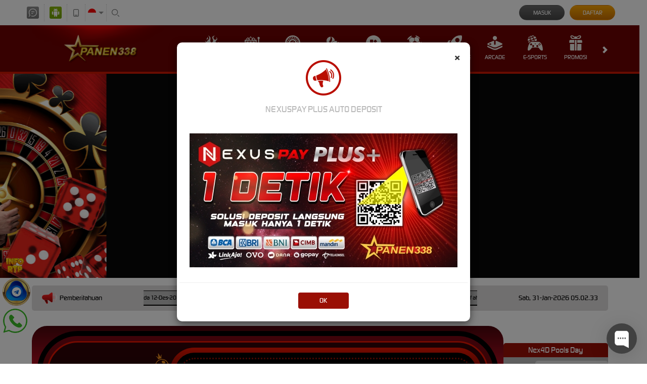

--- FILE ---
content_type: application/javascript; charset=utf-8
request_url: https://inpanen338.cyou/bundles/desktop-js?v=wlyFvlDmZreBp3zK3Iv0fjwbtjau30UZkgRHgxKMY7E1
body_size: 293362
content:
/* Modernizr 2.6.2 (Custom Build) | MIT & BSD
 * Build: http://modernizr.com/download/#[base64]
 */
;window.Modernizr=function(a,b,c){function D(a){j.cssText=a}function E(a,b){return D(n.join(a+";")+(b||""))}function F(a,b){return typeof a===b}function G(a,b){return!!~(""+a).indexOf(b)}function H(a,b){for(var d in a){var e=a[d];if(!G(e,"-")&&j[e]!==c)return b=="pfx"?e:!0}return!1}function I(a,b,d){for(var e in a){var f=b[a[e]];if(f!==c)return d===!1?a[e]:F(f,"function")?f.bind(d||b):f}return!1}function J(a,b,c){var d=a.charAt(0).toUpperCase()+a.slice(1),e=(a+" "+p.join(d+" ")+d).split(" ");return F(b,"string")||F(b,"undefined")?H(e,b):(e=(a+" "+q.join(d+" ")+d).split(" "),I(e,b,c))}function K(){e.input=function(c){for(var d=0,e=c.length;d<e;d++)u[c[d]]=c[d]in k;return u.list&&(u.list=!!b.createElement("datalist")&&!!a.HTMLDataListElement),u}("autocomplete autofocus list placeholder max min multiple pattern required step".split(" ")),e.inputtypes=function(a){for(var d=0,e,f,h,i=a.length;d<i;d++)k.setAttribute("type",f=a[d]),e=k.type!=="text",e&&(k.value=l,k.style.cssText="position:absolute;visibility:hidden;",/^range$/.test(f)&&k.style.WebkitAppearance!==c?(g.appendChild(k),h=b.defaultView,e=h.getComputedStyle&&h.getComputedStyle(k,null).WebkitAppearance!=="textfield"&&k.offsetHeight!==0,g.removeChild(k)):/^(search|tel)$/.test(f)||(/^(url|email)$/.test(f)?e=k.checkValidity&&k.checkValidity()===!1:e=k.value!=l)),t[a[d]]=!!e;return t}("search tel url email datetime date month week time datetime-local number range color".split(" "))}var d="2.6.2",e={},f=!0,g=b.documentElement,h="modernizr",i=b.createElement(h),j=i.style,k=b.createElement("input"),l=":)",m={}.toString,n=" -webkit- -moz- -o- -ms- ".split(" "),o="Webkit Moz O ms",p=o.split(" "),q=o.toLowerCase().split(" "),r={svg:"http://www.w3.org/2000/svg"},s={},t={},u={},v=[],w=v.slice,x,y=function(a,c,d,e){var f,i,j,k,l=b.createElement("div"),m=b.body,n=m||b.createElement("body");if(parseInt(d,10))while(d--)j=b.createElement("div"),j.id=e?e[d]:h+(d+1),l.appendChild(j);return f=["&#173;",'<style id="s',h,'">',a,"</style>"].join(""),l.id=h,(m?l:n).innerHTML+=f,n.appendChild(l),m||(n.style.background="",n.style.overflow="hidden",k=g.style.overflow,g.style.overflow="hidden",g.appendChild(n)),i=c(l,a),m?l.parentNode.removeChild(l):(n.parentNode.removeChild(n),g.style.overflow=k),!!i},z=function(b){var c=a.matchMedia||a.msMatchMedia;if(c)return c(b).matches;var d;return y("@media "+b+" { #"+h+" { position: absolute; } }",function(b){d=(a.getComputedStyle?getComputedStyle(b,null):b.currentStyle)["position"]=="absolute"}),d},A=function(){function d(d,e){e=e||b.createElement(a[d]||"div"),d="on"+d;var f=d in e;return f||(e.setAttribute||(e=b.createElement("div")),e.setAttribute&&e.removeAttribute&&(e.setAttribute(d,""),f=F(e[d],"function"),F(e[d],"undefined")||(e[d]=c),e.removeAttribute(d))),e=null,f}var a={select:"input",change:"input",submit:"form",reset:"form",error:"img",load:"img",abort:"img"};return d}(),B={}.hasOwnProperty,C;!F(B,"undefined")&&!F(B.call,"undefined")?C=function(a,b){return B.call(a,b)}:C=function(a,b){return b in a&&F(a.constructor.prototype[b],"undefined")},Function.prototype.bind||(Function.prototype.bind=function(b){var c=this;if(typeof c!="function")throw new TypeError;var d=w.call(arguments,1),e=function(){if(this instanceof e){var a=function(){};a.prototype=c.prototype;var f=new a,g=c.apply(f,d.concat(w.call(arguments)));return Object(g)===g?g:f}return c.apply(b,d.concat(w.call(arguments)))};return e}),s.flexbox=function(){return J("flexWrap")},s.canvas=function(){var a=b.createElement("canvas");return!!a.getContext&&!!a.getContext("2d")},s.canvastext=function(){return!!e.canvas&&!!F(b.createElement("canvas").getContext("2d").fillText,"function")},s.webgl=function(){return!!a.WebGLRenderingContext},s.touch=function(){var c;return"ontouchstart"in a||a.DocumentTouch&&b instanceof DocumentTouch?c=!0:y(["@media (",n.join("touch-enabled),("),h,")","{#modernizr{top:9px;position:absolute}}"].join(""),function(a){c=a.offsetTop===9}),c},s.geolocation=function(){return"geolocation"in navigator},s.postmessage=function(){return!!a.postMessage},s.websqldatabase=function(){return!!a.openDatabase},s.indexedDB=function(){return!!J("indexedDB",a)},s.hashchange=function(){return A("hashchange",a)&&(b.documentMode===c||b.documentMode>7)},s.history=function(){return!!a.history&&!!history.pushState},s.draganddrop=function(){var a=b.createElement("div");return"draggable"in a||"ondragstart"in a&&"ondrop"in a},s.websockets=function(){return"WebSocket"in a||"MozWebSocket"in a},s.rgba=function(){return D("background-color:rgba(150,255,150,.5)"),G(j.backgroundColor,"rgba")},s.hsla=function(){return D("background-color:hsla(120,40%,100%,.5)"),G(j.backgroundColor,"rgba")||G(j.backgroundColor,"hsla")},s.multiplebgs=function(){return D("background:url(https://),url(https://),red url(https://)"),/(url\s*\(.*?){3}/.test(j.background)},s.backgroundsize=function(){return J("backgroundSize")},s.borderimage=function(){return J("borderImage")},s.borderradius=function(){return J("borderRadius")},s.boxshadow=function(){return J("boxShadow")},s.textshadow=function(){return b.createElement("div").style.textShadow===""},s.opacity=function(){return E("opacity:.55"),/^0.55$/.test(j.opacity)},s.cssanimations=function(){return J("animationName")},s.csscolumns=function(){return J("columnCount")},s.cssgradients=function(){var a="background-image:",b="gradient(linear,left top,right bottom,from(#9f9),to(white));",c="linear-gradient(left top,#9f9, white);";return D((a+"-webkit- ".split(" ").join(b+a)+n.join(c+a)).slice(0,-a.length)),G(j.backgroundImage,"gradient")},s.cssreflections=function(){return J("boxReflect")},s.csstransforms=function(){return!!J("transform")},s.csstransforms3d=function(){var a=!!J("perspective");return a&&"webkitPerspective"in g.style&&y("@media (transform-3d),(-webkit-transform-3d){#modernizr{left:9px;position:absolute;height:3px;}}",function(b,c){a=b.offsetLeft===9&&b.offsetHeight===3}),a},s.csstransitions=function(){return J("transition")},s.fontface=function(){var a;return y('@font-face {font-family:"font";src:url("https://")}',function(c,d){var e=b.getElementById("smodernizr"),f=e.sheet||e.styleSheet,g=f?f.cssRules&&f.cssRules[0]?f.cssRules[0].cssText:f.cssText||"":"";a=/src/i.test(g)&&g.indexOf(d.split(" ")[0])===0}),a},s.generatedcontent=function(){var a;return y(["#",h,"{font:0/0 a}#",h,':after{content:"',l,'";visibility:hidden;font:3px/1 a}'].join(""),function(b){a=b.offsetHeight>=3}),a},s.video=function(){var a=b.createElement("video"),c=!1;try{if(c=!!a.canPlayType)c=new Boolean(c),c.ogg=a.canPlayType('video/ogg; codecs="theora"').replace(/^no$/,""),c.h264=a.canPlayType('video/mp4; codecs="avc1.42E01E"').replace(/^no$/,""),c.webm=a.canPlayType('video/webm; codecs="vp8, vorbis"').replace(/^no$/,"")}catch(d){}return c},s.audio=function(){var a=b.createElement("audio"),c=!1;try{if(c=!!a.canPlayType)c=new Boolean(c),c.ogg=a.canPlayType('audio/ogg; codecs="vorbis"').replace(/^no$/,""),c.mp3=a.canPlayType("audio/mpeg;").replace(/^no$/,""),c.wav=a.canPlayType('audio/wav; codecs="1"').replace(/^no$/,""),c.m4a=(a.canPlayType("audio/x-m4a;")||a.canPlayType("audio/aac;")).replace(/^no$/,"")}catch(d){}return c},s.localstorage=function(){try{return localStorage.setItem(h,h),localStorage.removeItem(h),!0}catch(a){return!1}},s.sessionstorage=function(){try{return sessionStorage.setItem(h,h),sessionStorage.removeItem(h),!0}catch(a){return!1}},s.webworkers=function(){return!!a.Worker},s.applicationcache=function(){return!!a.applicationCache},s.svg=function(){return!!b.createElementNS&&!!b.createElementNS(r.svg,"svg").createSVGRect},s.inlinesvg=function(){var a=b.createElement("div");return a.innerHTML="<svg/>",(a.firstChild&&a.firstChild.namespaceURI)==r.svg},s.smil=function(){return!!b.createElementNS&&/SVGAnimate/.test(m.call(b.createElementNS(r.svg,"animate")))},s.svgclippaths=function(){return!!b.createElementNS&&/SVGClipPath/.test(m.call(b.createElementNS(r.svg,"clipPath")))};for(var L in s)C(s,L)&&(x=L.toLowerCase(),e[x]=s[L](),v.push((e[x]?"":"no-")+x));return e.input||K(),e.addTest=function(a,b){if(typeof a=="object")for(var d in a)C(a,d)&&e.addTest(d,a[d]);else{a=a.toLowerCase();if(e[a]!==c)return e;b=typeof b=="function"?b():b,typeof f!="undefined"&&f&&(g.className+=" "+(b?"":"no-")+a),e[a]=b}return e},D(""),i=k=null,function(a,b){function k(a,b){var c=a.createElement("p"),d=a.getElementsByTagName("head")[0]||a.documentElement;return c.innerHTML="x<style>"+b+"</style>",d.insertBefore(c.lastChild,d.firstChild)}function l(){var a=r.elements;return typeof a=="string"?a.split(" "):a}function m(a){var b=i[a[g]];return b||(b={},h++,a[g]=h,i[h]=b),b}function n(a,c,f){c||(c=b);if(j)return c.createElement(a);f||(f=m(c));var g;return f.cache[a]?g=f.cache[a].cloneNode():e.test(a)?g=(f.cache[a]=f.createElem(a)).cloneNode():g=f.createElem(a),g.canHaveChildren&&!d.test(a)?f.frag.appendChild(g):g}function o(a,c){a||(a=b);if(j)return a.createDocumentFragment();c=c||m(a);var d=c.frag.cloneNode(),e=0,f=l(),g=f.length;for(;e<g;e++)d.createElement(f[e]);return d}function p(a,b){b.cache||(b.cache={},b.createElem=a.createElement,b.createFrag=a.createDocumentFragment,b.frag=b.createFrag()),a.createElement=function(c){return r.shivMethods?n(c,a,b):b.createElem(c)},a.createDocumentFragment=Function("h,f","return function(){var n=f.cloneNode(),c=n.createElement;h.shivMethods&&("+l().join().replace(/\w+/g,function(a){return b.createElem(a),b.frag.createElement(a),'c("'+a+'")'})+");return n}")(r,b.frag)}function q(a){a||(a=b);var c=m(a);return r.shivCSS&&!f&&!c.hasCSS&&(c.hasCSS=!!k(a,"article,aside,figcaption,figure,footer,header,hgroup,nav,section{display:block}mark{background:#FF0;color:#000}")),j||p(a,c),a}var c=a.html5||{},d=/^<|^(?:button|map|select|textarea|object|iframe|option|optgroup)$/i,e=/^(?:a|b|code|div|fieldset|h1|h2|h3|h4|h5|h6|i|label|li|ol|p|q|span|strong|style|table|tbody|td|th|tr|ul)$/i,f,g="_html5shiv",h=0,i={},j;(function(){try{var a=b.createElement("a");a.innerHTML="<xyz></xyz>",f="hidden"in a,j=a.childNodes.length==1||function(){b.createElement("a");var a=b.createDocumentFragment();return typeof a.cloneNode=="undefined"||typeof a.createDocumentFragment=="undefined"||typeof a.createElement=="undefined"}()}catch(c){f=!0,j=!0}})();var r={elements:c.elements||"abbr article aside audio bdi canvas data datalist details figcaption figure footer header hgroup mark meter nav output progress section summary time video",shivCSS:c.shivCSS!==!1,supportsUnknownElements:j,shivMethods:c.shivMethods!==!1,type:"default",shivDocument:q,createElement:n,createDocumentFragment:o};a.html5=r,q(b)}(this,b),e._version=d,e._prefixes=n,e._domPrefixes=q,e._cssomPrefixes=p,e.mq=z,e.hasEvent=A,e.testProp=function(a){return H([a])},e.testAllProps=J,e.testStyles=y,e.prefixed=function(a,b,c){return b?J(a,b,c):J(a,"pfx")},g.className=g.className.replace(/(^|\s)no-js(\s|$)/,"$1$2")+(f?" js "+v.join(" "):""),e}(this,this.document),function(a,b,c){function d(a){return"[object Function]"==o.call(a)}function e(a){return"string"==typeof a}function f(){}function g(a){return!a||"loaded"==a||"complete"==a||"uninitialized"==a}function h(){var a=p.shift();q=1,a?a.t?m(function(){("c"==a.t?B.injectCss:B.injectJs)(a.s,0,a.a,a.x,a.e,1)},0):(a(),h()):q=0}function i(a,c,d,e,f,i,j){function k(b){if(!o&&g(l.readyState)&&(u.r=o=1,!q&&h(),l.onload=l.onreadystatechange=null,b)){"img"!=a&&m(function(){t.removeChild(l)},50);for(var d in y[c])y[c].hasOwnProperty(d)&&y[c][d].onload()}}var j=j||B.errorTimeout,l=b.createElement(a),o=0,r=0,u={t:d,s:c,e:f,a:i,x:j};1===y[c]&&(r=1,y[c]=[]),"object"==a?l.data=c:(l.src=c,l.type=a),l.width=l.height="0",l.onerror=l.onload=l.onreadystatechange=function(){k.call(this,r)},p.splice(e,0,u),"img"!=a&&(r||2===y[c]?(t.insertBefore(l,s?null:n),m(k,j)):y[c].push(l))}function j(a,b,c,d,f){return q=0,b=b||"j",e(a)?i("c"==b?v:u,a,b,this.i++,c,d,f):(p.splice(this.i++,0,a),1==p.length&&h()),this}function k(){var a=B;return a.loader={load:j,i:0},a}var l=b.documentElement,m=a.setTimeout,n=b.getElementsByTagName("script")[0],o={}.toString,p=[],q=0,r="MozAppearance"in l.style,s=r&&!!b.createRange().compareNode,t=s?l:n.parentNode,l=a.opera&&"[object Opera]"==o.call(a.opera),l=!!b.attachEvent&&!l,u=r?"object":l?"script":"img",v=l?"script":u,w=Array.isArray||function(a){return"[object Array]"==o.call(a)},x=[],y={},z={timeout:function(a,b){return b.length&&(a.timeout=b[0]),a}},A,B;B=function(a){function b(a){var a=a.split("!"),b=x.length,c=a.pop(),d=a.length,c={url:c,origUrl:c,prefixes:a},e,f,g;for(f=0;f<d;f++)g=a[f].split("="),(e=z[g.shift()])&&(c=e(c,g));for(f=0;f<b;f++)c=x[f](c);return c}function g(a,e,f,g,h){var i=b(a),j=i.autoCallback;i.url.split(".").pop().split("?").shift(),i.bypass||(e&&(e=d(e)?e:e[a]||e[g]||e[a.split("/").pop().split("?")[0]]),i.instead?i.instead(a,e,f,g,h):(y[i.url]?i.noexec=!0:y[i.url]=1,f.load(i.url,i.forceCSS||!i.forceJS&&"css"==i.url.split(".").pop().split("?").shift()?"c":c,i.noexec,i.attrs,i.timeout),(d(e)||d(j))&&f.load(function(){k(),e&&e(i.origUrl,h,g),j&&j(i.origUrl,h,g),y[i.url]=2})))}function h(a,b){function c(a,c){if(a){if(e(a))c||(j=function(){var a=[].slice.call(arguments);k.apply(this,a),l()}),g(a,j,b,0,h);else if(Object(a)===a)for(n in m=function(){var b=0,c;for(c in a)a.hasOwnProperty(c)&&b++;return b}(),a)a.hasOwnProperty(n)&&(!c&&!--m&&(d(j)?j=function(){var a=[].slice.call(arguments);k.apply(this,a),l()}:j[n]=function(a){return function(){var b=[].slice.call(arguments);a&&a.apply(this,b),l()}}(k[n])),g(a[n],j,b,n,h))}else!c&&l()}var h=!!a.test,i=a.load||a.both,j=a.callback||f,k=j,l=a.complete||f,m,n;c(h?a.yep:a.nope,!!i),i&&c(i)}var i,j,l=this.yepnope.loader;if(e(a))g(a,0,l,0);else if(w(a))for(i=0;i<a.length;i++)j=a[i],e(j)?g(j,0,l,0):w(j)?B(j):Object(j)===j&&h(j,l);else Object(a)===a&&h(a,l)},B.addPrefix=function(a,b){z[a]=b},B.addFilter=function(a){x.push(a)},B.errorTimeout=1e4,null==b.readyState&&b.addEventListener&&(b.readyState="loading",b.addEventListener("DOMContentLoaded",A=function(){b.removeEventListener("DOMContentLoaded",A,0),b.readyState="complete"},0)),a.yepnope=k(),a.yepnope.executeStack=h,a.yepnope.injectJs=function(a,c,d,e,i,j){var k=b.createElement("script"),l,o,e=e||B.errorTimeout;k.src=a;for(o in d)k.setAttribute(o,d[o]);c=j?h:c||f,k.onreadystatechange=k.onload=function(){!l&&g(k.readyState)&&(l=1,c(),k.onload=k.onreadystatechange=null)},m(function(){l||(l=1,c(1))},e),i?k.onload():n.parentNode.insertBefore(k,n)},a.yepnope.injectCss=function(a,c,d,e,g,i){var e=b.createElement("link"),j,c=i?h:c||f;e.href=a,e.rel="stylesheet",e.type="text/css";for(j in d)e.setAttribute(j,d[j]);g||(n.parentNode.insertBefore(e,n),m(c,0))}}(this,document),Modernizr.load=function(){yepnope.apply(window,[].slice.call(arguments,0))};
/* NUGET: BEGIN LICENSE TEXT
 *
 * Microsoft grants you the right to use these script files for the sole
 * purpose of either: (i) interacting through your browser with the Microsoft
 * website or online service, subject to the applicable licensing or use
 * terms; or (ii) using the files as included with a Microsoft product subject
 * to that product's license terms. Microsoft reserves all other rights to the
 * files not expressly granted by Microsoft, whether by implication, estoppel
 * or otherwise. Insofar as a script file is dual licensed under GPL,
 * Microsoft neither took the code under GPL nor distributes it thereunder but
 * under the terms set out in this paragraph. All notices and licenses
 * below are for informational purposes only.
 *
 * JQUERY CORE 1.10.2; Copyright 2005, 2013 jQuery Foundation, Inc. and other contributors; http://jquery.org/license
 * Includes Sizzle.js; Copyright 2013 jQuery Foundation, Inc. and other contributors; http://opensource.org/licenses/MIT
 *
 * NUGET: END LICENSE TEXT */
/*! jQuery v1.10.2 | (c) 2005, 2013 jQuery Foundation, Inc. | jquery.org/license
//@ sourceMappingURL=jquery-1.10.2.min.map
*/
(function(e,t){var n,r,i=typeof t,o=e.location,a=e.document,s=a.documentElement,l=e.jQuery,u=e.$,c={},p=[],f="1.10.2",d=p.concat,h=p.push,g=p.slice,m=p.indexOf,y=c.toString,v=c.hasOwnProperty,b=f.trim,x=function(e,t){return new x.fn.init(e,t,r)},w=/[+-]?(?:\d*\.|)\d+(?:[eE][+-]?\d+|)/.source,T=/\S+/g,C=/^[\s\uFEFF\xA0]+|[\s\uFEFF\xA0]+$/g,N=/^(?:\s*(<[\w\W]+>)[^>]*|#([\w-]*))$/,k=/^<(\w+)\s*\/?>(?:<\/\1>|)$/,E=/^[\],:{}\s]*$/,S=/(?:^|:|,)(?:\s*\[)+/g,A=/\\(?:["\\\/bfnrt]|u[\da-fA-F]{4})/g,j=/"[^"\\\r\n]*"|true|false|null|-?(?:\d+\.|)\d+(?:[eE][+-]?\d+|)/g,D=/^-ms-/,L=/-([\da-z])/gi,H=function(e,t){return t.toUpperCase()},q=function(e){(a.addEventListener||"load"===e.type||"complete"===a.readyState)&&(_(),x.ready())},_=function(){a.addEventListener?(a.removeEventListener("DOMContentLoaded",q,!1),e.removeEventListener("load",q,!1)):(a.detachEvent("onreadystatechange",q),e.detachEvent("onload",q))};x.fn=x.prototype={jquery:f,constructor:x,init:function(e,n,r){var i,o;if(!e)return this;if("string"==typeof e){if(i="<"===e.charAt(0)&&">"===e.charAt(e.length-1)&&e.length>=3?[null,e,null]:N.exec(e),!i||!i[1]&&n)return!n||n.jquery?(n||r).find(e):this.constructor(n).find(e);if(i[1]){if(n=n instanceof x?n[0]:n,x.merge(this,x.parseHTML(i[1],n&&n.nodeType?n.ownerDocument||n:a,!0)),k.test(i[1])&&x.isPlainObject(n))for(i in n)x.isFunction(this[i])?this[i](n[i]):this.attr(i,n[i]);return this}if(o=a.getElementById(i[2]),o&&o.parentNode){if(o.id!==i[2])return r.find(e);this.length=1,this[0]=o}return this.context=a,this.selector=e,this}return e.nodeType?(this.context=this[0]=e,this.length=1,this):x.isFunction(e)?r.ready(e):(e.selector!==t&&(this.selector=e.selector,this.context=e.context),x.makeArray(e,this))},selector:"",length:0,toArray:function(){return g.call(this)},get:function(e){return null==e?this.toArray():0>e?this[this.length+e]:this[e]},pushStack:function(e){var t=x.merge(this.constructor(),e);return t.prevObject=this,t.context=this.context,t},each:function(e,t){return x.each(this,e,t)},ready:function(e){return x.ready.promise().done(e),this},slice:function(){return this.pushStack(g.apply(this,arguments))},first:function(){return this.eq(0)},last:function(){return this.eq(-1)},eq:function(e){var t=this.length,n=+e+(0>e?t:0);return this.pushStack(n>=0&&t>n?[this[n]]:[])},map:function(e){return this.pushStack(x.map(this,function(t,n){return e.call(t,n,t)}))},end:function(){return this.prevObject||this.constructor(null)},push:h,sort:[].sort,splice:[].splice},x.fn.init.prototype=x.fn,x.extend=x.fn.extend=function(){var e,n,r,i,o,a,s=arguments[0]||{},l=1,u=arguments.length,c=!1;for("boolean"==typeof s&&(c=s,s=arguments[1]||{},l=2),"object"==typeof s||x.isFunction(s)||(s={}),u===l&&(s=this,--l);u>l;l++)if(null!=(o=arguments[l]))for(i in o)e=s[i],r=o[i],s!==r&&(c&&r&&(x.isPlainObject(r)||(n=x.isArray(r)))?(n?(n=!1,a=e&&x.isArray(e)?e:[]):a=e&&x.isPlainObject(e)?e:{},s[i]=x.extend(c,a,r)):r!==t&&(s[i]=r));return s},x.extend({expando:"jQuery"+(f+Math.random()).replace(/\D/g,""),noConflict:function(t){return e.$===x&&(e.$=u),t&&e.jQuery===x&&(e.jQuery=l),x},isReady:!1,readyWait:1,holdReady:function(e){e?x.readyWait++:x.ready(!0)},ready:function(e){if(e===!0?!--x.readyWait:!x.isReady){if(!a.body)return setTimeout(x.ready);x.isReady=!0,e!==!0&&--x.readyWait>0||(n.resolveWith(a,[x]),x.fn.trigger&&x(a).trigger("ready").off("ready"))}},isFunction:function(e){return"function"===x.type(e)},isArray:Array.isArray||function(e){return"array"===x.type(e)},isWindow:function(e){return null!=e&&e==e.window},isNumeric:function(e){return!isNaN(parseFloat(e))&&isFinite(e)},type:function(e){return null==e?e+"":"object"==typeof e||"function"==typeof e?c[y.call(e)]||"object":typeof e},isPlainObject:function(e){var n;if(!e||"object"!==x.type(e)||e.nodeType||x.isWindow(e))return!1;try{if(e.constructor&&!v.call(e,"constructor")&&!v.call(e.constructor.prototype,"isPrototypeOf"))return!1}catch(r){return!1}if(x.support.ownLast)for(n in e)return v.call(e,n);for(n in e);return n===t||v.call(e,n)},isEmptyObject:function(e){var t;for(t in e)return!1;return!0},error:function(e){throw Error(e)},parseHTML:function(e,t,n){if(!e||"string"!=typeof e)return null;"boolean"==typeof t&&(n=t,t=!1),t=t||a;var r=k.exec(e),i=!n&&[];return r?[t.createElement(r[1])]:(r=x.buildFragment([e],t,i),i&&x(i).remove(),x.merge([],r.childNodes))},parseJSON:function(n){return e.JSON&&e.JSON.parse?e.JSON.parse(n):null===n?n:"string"==typeof n&&(n=x.trim(n),n&&E.test(n.replace(A,"@").replace(j,"]").replace(S,"")))?Function("return "+n)():(x.error("Invalid JSON: "+n),t)},parseXML:function(n){var r,i;if(!n||"string"!=typeof n)return null;try{e.DOMParser?(i=new DOMParser,r=i.parseFromString(n,"text/xml")):(r=new ActiveXObject("Microsoft.XMLDOM"),r.async="false",r.loadXML(n))}catch(o){r=t}return r&&r.documentElement&&!r.getElementsByTagName("parsererror").length||x.error("Invalid XML: "+n),r},noop:function(){},globalEval:function(t){t&&x.trim(t)&&(e.execScript||function(t){e.eval.call(e,t)})(t)},camelCase:function(e){return e.replace(D,"ms-").replace(L,H)},nodeName:function(e,t){return e.nodeName&&e.nodeName.toLowerCase()===t.toLowerCase()},each:function(e,t,n){var r,i=0,o=e.length,a=M(e);if(n){if(a){for(;o>i;i++)if(r=t.apply(e[i],n),r===!1)break}else for(i in e)if(r=t.apply(e[i],n),r===!1)break}else if(a){for(;o>i;i++)if(r=t.call(e[i],i,e[i]),r===!1)break}else for(i in e)if(r=t.call(e[i],i,e[i]),r===!1)break;return e},trim:b&&!b.call("\ufeff\u00a0")?function(e){return null==e?"":b.call(e)}:function(e){return null==e?"":(e+"").replace(C,"")},makeArray:function(e,t){var n=t||[];return null!=e&&(M(Object(e))?x.merge(n,"string"==typeof e?[e]:e):h.call(n,e)),n},inArray:function(e,t,n){var r;if(t){if(m)return m.call(t,e,n);for(r=t.length,n=n?0>n?Math.max(0,r+n):n:0;r>n;n++)if(n in t&&t[n]===e)return n}return-1},merge:function(e,n){var r=n.length,i=e.length,o=0;if("number"==typeof r)for(;r>o;o++)e[i++]=n[o];else while(n[o]!==t)e[i++]=n[o++];return e.length=i,e},grep:function(e,t,n){var r,i=[],o=0,a=e.length;for(n=!!n;a>o;o++)r=!!t(e[o],o),n!==r&&i.push(e[o]);return i},map:function(e,t,n){var r,i=0,o=e.length,a=M(e),s=[];if(a)for(;o>i;i++)r=t(e[i],i,n),null!=r&&(s[s.length]=r);else for(i in e)r=t(e[i],i,n),null!=r&&(s[s.length]=r);return d.apply([],s)},guid:1,proxy:function(e,n){var r,i,o;return"string"==typeof n&&(o=e[n],n=e,e=o),x.isFunction(e)?(r=g.call(arguments,2),i=function(){return e.apply(n||this,r.concat(g.call(arguments)))},i.guid=e.guid=e.guid||x.guid++,i):t},access:function(e,n,r,i,o,a,s){var l=0,u=e.length,c=null==r;if("object"===x.type(r)){o=!0;for(l in r)x.access(e,n,l,r[l],!0,a,s)}else if(i!==t&&(o=!0,x.isFunction(i)||(s=!0),c&&(s?(n.call(e,i),n=null):(c=n,n=function(e,t,n){return c.call(x(e),n)})),n))for(;u>l;l++)n(e[l],r,s?i:i.call(e[l],l,n(e[l],r)));return o?e:c?n.call(e):u?n(e[0],r):a},now:function(){return(new Date).getTime()},swap:function(e,t,n,r){var i,o,a={};for(o in t)a[o]=e.style[o],e.style[o]=t[o];i=n.apply(e,r||[]);for(o in t)e.style[o]=a[o];return i}}),x.ready.promise=function(t){if(!n)if(n=x.Deferred(),"complete"===a.readyState)setTimeout(x.ready);else if(a.addEventListener)a.addEventListener("DOMContentLoaded",q,!1),e.addEventListener("load",q,!1);else{a.attachEvent("onreadystatechange",q),e.attachEvent("onload",q);var r=!1;try{r=null==e.frameElement&&a.documentElement}catch(i){}r&&r.doScroll&&function o(){if(!x.isReady){try{r.doScroll("left")}catch(e){return setTimeout(o,50)}_(),x.ready()}}()}return n.promise(t)},x.each("Boolean Number String Function Array Date RegExp Object Error".split(" "),function(e,t){c["[object "+t+"]"]=t.toLowerCase()});function M(e){var t=e.length,n=x.type(e);return x.isWindow(e)?!1:1===e.nodeType&&t?!0:"array"===n||"function"!==n&&(0===t||"number"==typeof t&&t>0&&t-1 in e)}r=x(a),function(e,t){var n,r,i,o,a,s,l,u,c,p,f,d,h,g,m,y,v,b="sizzle"+-new Date,w=e.document,T=0,C=0,N=st(),k=st(),E=st(),S=!1,A=function(e,t){return e===t?(S=!0,0):0},j=typeof t,D=1<<31,L={}.hasOwnProperty,H=[],q=H.pop,_=H.push,M=H.push,O=H.slice,F=H.indexOf||function(e){var t=0,n=this.length;for(;n>t;t++)if(this[t]===e)return t;return-1},B="checked|selected|async|autofocus|autoplay|controls|defer|disabled|hidden|ismap|loop|multiple|open|readonly|required|scoped",P="[\\x20\\t\\r\\n\\f]",R="(?:\\\\.|[\\w-]|[^\\x00-\\xa0])+",W=R.replace("w","w#"),$="\\["+P+"*("+R+")"+P+"*(?:([*^$|!~]?=)"+P+"*(?:(['\"])((?:\\\\.|[^\\\\])*?)\\3|("+W+")|)|)"+P+"*\\]",I=":("+R+")(?:\\(((['\"])((?:\\\\.|[^\\\\])*?)\\3|((?:\\\\.|[^\\\\()[\\]]|"+$.replace(3,8)+")*)|.*)\\)|)",z=RegExp("^"+P+"+|((?:^|[^\\\\])(?:\\\\.)*)"+P+"+$","g"),X=RegExp("^"+P+"*,"+P+"*"),U=RegExp("^"+P+"*([>+~]|"+P+")"+P+"*"),V=RegExp(P+"*[+~]"),Y=RegExp("="+P+"*([^\\]'\"]*)"+P+"*\\]","g"),J=RegExp(I),G=RegExp("^"+W+"$"),Q={ID:RegExp("^#("+R+")"),CLASS:RegExp("^\\.("+R+")"),TAG:RegExp("^("+R.replace("w","w*")+")"),ATTR:RegExp("^"+$),PSEUDO:RegExp("^"+I),CHILD:RegExp("^:(only|first|last|nth|nth-last)-(child|of-type)(?:\\("+P+"*(even|odd|(([+-]|)(\\d*)n|)"+P+"*(?:([+-]|)"+P+"*(\\d+)|))"+P+"*\\)|)","i"),bool:RegExp("^(?:"+B+")$","i"),needsContext:RegExp("^"+P+"*[>+~]|:(even|odd|eq|gt|lt|nth|first|last)(?:\\("+P+"*((?:-\\d)?\\d*)"+P+"*\\)|)(?=[^-]|$)","i")},K=/^[^{]+\{\s*\[native \w/,Z=/^(?:#([\w-]+)|(\w+)|\.([\w-]+))$/,et=/^(?:input|select|textarea|button)$/i,tt=/^h\d$/i,nt=/'|\\/g,rt=RegExp("\\\\([\\da-f]{1,6}"+P+"?|("+P+")|.)","ig"),it=function(e,t,n){var r="0x"+t-65536;return r!==r||n?t:0>r?String.fromCharCode(r+65536):String.fromCharCode(55296|r>>10,56320|1023&r)};try{M.apply(H=O.call(w.childNodes),w.childNodes),H[w.childNodes.length].nodeType}catch(ot){M={apply:H.length?function(e,t){_.apply(e,O.call(t))}:function(e,t){var n=e.length,r=0;while(e[n++]=t[r++]);e.length=n-1}}}function at(e,t,n,i){var o,a,s,l,u,c,d,m,y,x;if((t?t.ownerDocument||t:w)!==f&&p(t),t=t||f,n=n||[],!e||"string"!=typeof e)return n;if(1!==(l=t.nodeType)&&9!==l)return[];if(h&&!i){if(o=Z.exec(e))if(s=o[1]){if(9===l){if(a=t.getElementById(s),!a||!a.parentNode)return n;if(a.id===s)return n.push(a),n}else if(t.ownerDocument&&(a=t.ownerDocument.getElementById(s))&&v(t,a)&&a.id===s)return n.push(a),n}else{if(o[2])return M.apply(n,t.getElementsByTagName(e)),n;if((s=o[3])&&r.getElementsByClassName&&t.getElementsByClassName)return M.apply(n,t.getElementsByClassName(s)),n}if(r.qsa&&(!g||!g.test(e))){if(m=d=b,y=t,x=9===l&&e,1===l&&"object"!==t.nodeName.toLowerCase()){c=mt(e),(d=t.getAttribute("id"))?m=d.replace(nt,"\\$&"):t.setAttribute("id",m),m="[id='"+m+"'] ",u=c.length;while(u--)c[u]=m+yt(c[u]);y=V.test(e)&&t.parentNode||t,x=c.join(",")}if(x)try{return M.apply(n,y.querySelectorAll(x)),n}catch(T){}finally{d||t.removeAttribute("id")}}}return kt(e.replace(z,"$1"),t,n,i)}function st(){var e=[];function t(n,r){return e.push(n+=" ")>o.cacheLength&&delete t[e.shift()],t[n]=r}return t}function lt(e){return e[b]=!0,e}function ut(e){var t=f.createElement("div");try{return!!e(t)}catch(n){return!1}finally{t.parentNode&&t.parentNode.removeChild(t),t=null}}function ct(e,t){var n=e.split("|"),r=e.length;while(r--)o.attrHandle[n[r]]=t}function pt(e,t){var n=t&&e,r=n&&1===e.nodeType&&1===t.nodeType&&(~t.sourceIndex||D)-(~e.sourceIndex||D);if(r)return r;if(n)while(n=n.nextSibling)if(n===t)return-1;return e?1:-1}function ft(e){return function(t){var n=t.nodeName.toLowerCase();return"input"===n&&t.type===e}}function dt(e){return function(t){var n=t.nodeName.toLowerCase();return("input"===n||"button"===n)&&t.type===e}}function ht(e){return lt(function(t){return t=+t,lt(function(n,r){var i,o=e([],n.length,t),a=o.length;while(a--)n[i=o[a]]&&(n[i]=!(r[i]=n[i]))})})}s=at.isXML=function(e){var t=e&&(e.ownerDocument||e).documentElement;return t?"HTML"!==t.nodeName:!1},r=at.support={},p=at.setDocument=function(e){var n=e?e.ownerDocument||e:w,i=n.defaultView;return n!==f&&9===n.nodeType&&n.documentElement?(f=n,d=n.documentElement,h=!s(n),i&&i.attachEvent&&i!==i.top&&i.attachEvent("onbeforeunload",function(){p()}),r.attributes=ut(function(e){return e.className="i",!e.getAttribute("className")}),r.getElementsByTagName=ut(function(e){return e.appendChild(n.createComment("")),!e.getElementsByTagName("*").length}),r.getElementsByClassName=ut(function(e){return e.innerHTML="<div class='a'></div><div class='a i'></div>",e.firstChild.className="i",2===e.getElementsByClassName("i").length}),r.getById=ut(function(e){return d.appendChild(e).id=b,!n.getElementsByName||!n.getElementsByName(b).length}),r.getById?(o.find.ID=function(e,t){if(typeof t.getElementById!==j&&h){var n=t.getElementById(e);return n&&n.parentNode?[n]:[]}},o.filter.ID=function(e){var t=e.replace(rt,it);return function(e){return e.getAttribute("id")===t}}):(delete o.find.ID,o.filter.ID=function(e){var t=e.replace(rt,it);return function(e){var n=typeof e.getAttributeNode!==j&&e.getAttributeNode("id");return n&&n.value===t}}),o.find.TAG=r.getElementsByTagName?function(e,n){return typeof n.getElementsByTagName!==j?n.getElementsByTagName(e):t}:function(e,t){var n,r=[],i=0,o=t.getElementsByTagName(e);if("*"===e){while(n=o[i++])1===n.nodeType&&r.push(n);return r}return o},o.find.CLASS=r.getElementsByClassName&&function(e,n){return typeof n.getElementsByClassName!==j&&h?n.getElementsByClassName(e):t},m=[],g=[],(r.qsa=K.test(n.querySelectorAll))&&(ut(function(e){e.innerHTML="<select><option selected=''></option></select>",e.querySelectorAll("[selected]").length||g.push("\\["+P+"*(?:value|"+B+")"),e.querySelectorAll(":checked").length||g.push(":checked")}),ut(function(e){var t=n.createElement("input");t.setAttribute("type","hidden"),e.appendChild(t).setAttribute("t",""),e.querySelectorAll("[t^='']").length&&g.push("[*^$]="+P+"*(?:''|\"\")"),e.querySelectorAll(":enabled").length||g.push(":enabled",":disabled"),e.querySelectorAll("*,:x"),g.push(",.*:")})),(r.matchesSelector=K.test(y=d.webkitMatchesSelector||d.mozMatchesSelector||d.oMatchesSelector||d.msMatchesSelector))&&ut(function(e){r.disconnectedMatch=y.call(e,"div"),y.call(e,"[s!='']:x"),m.push("!=",I)}),g=g.length&&RegExp(g.join("|")),m=m.length&&RegExp(m.join("|")),v=K.test(d.contains)||d.compareDocumentPosition?function(e,t){var n=9===e.nodeType?e.documentElement:e,r=t&&t.parentNode;return e===r||!(!r||1!==r.nodeType||!(n.contains?n.contains(r):e.compareDocumentPosition&&16&e.compareDocumentPosition(r)))}:function(e,t){if(t)while(t=t.parentNode)if(t===e)return!0;return!1},A=d.compareDocumentPosition?function(e,t){if(e===t)return S=!0,0;var i=t.compareDocumentPosition&&e.compareDocumentPosition&&e.compareDocumentPosition(t);return i?1&i||!r.sortDetached&&t.compareDocumentPosition(e)===i?e===n||v(w,e)?-1:t===n||v(w,t)?1:c?F.call(c,e)-F.call(c,t):0:4&i?-1:1:e.compareDocumentPosition?-1:1}:function(e,t){var r,i=0,o=e.parentNode,a=t.parentNode,s=[e],l=[t];if(e===t)return S=!0,0;if(!o||!a)return e===n?-1:t===n?1:o?-1:a?1:c?F.call(c,e)-F.call(c,t):0;if(o===a)return pt(e,t);r=e;while(r=r.parentNode)s.unshift(r);r=t;while(r=r.parentNode)l.unshift(r);while(s[i]===l[i])i++;return i?pt(s[i],l[i]):s[i]===w?-1:l[i]===w?1:0},n):f},at.matches=function(e,t){return at(e,null,null,t)},at.matchesSelector=function(e,t){if((e.ownerDocument||e)!==f&&p(e),t=t.replace(Y,"='$1']"),!(!r.matchesSelector||!h||m&&m.test(t)||g&&g.test(t)))try{var n=y.call(e,t);if(n||r.disconnectedMatch||e.document&&11!==e.document.nodeType)return n}catch(i){}return at(t,f,null,[e]).length>0},at.contains=function(e,t){return(e.ownerDocument||e)!==f&&p(e),v(e,t)},at.attr=function(e,n){(e.ownerDocument||e)!==f&&p(e);var i=o.attrHandle[n.toLowerCase()],a=i&&L.call(o.attrHandle,n.toLowerCase())?i(e,n,!h):t;return a===t?r.attributes||!h?e.getAttribute(n):(a=e.getAttributeNode(n))&&a.specified?a.value:null:a},at.error=function(e){throw Error("Syntax error, unrecognized expression: "+e)},at.uniqueSort=function(e){var t,n=[],i=0,o=0;if(S=!r.detectDuplicates,c=!r.sortStable&&e.slice(0),e.sort(A),S){while(t=e[o++])t===e[o]&&(i=n.push(o));while(i--)e.splice(n[i],1)}return e},a=at.getText=function(e){var t,n="",r=0,i=e.nodeType;if(i){if(1===i||9===i||11===i){if("string"==typeof e.textContent)return e.textContent;for(e=e.firstChild;e;e=e.nextSibling)n+=a(e)}else if(3===i||4===i)return e.nodeValue}else for(;t=e[r];r++)n+=a(t);return n},o=at.selectors={cacheLength:50,createPseudo:lt,match:Q,attrHandle:{},find:{},relative:{">":{dir:"parentNode",first:!0}," ":{dir:"parentNode"},"+":{dir:"previousSibling",first:!0},"~":{dir:"previousSibling"}},preFilter:{ATTR:function(e){return e[1]=e[1].replace(rt,it),e[3]=(e[4]||e[5]||"").replace(rt,it),"~="===e[2]&&(e[3]=" "+e[3]+" "),e.slice(0,4)},CHILD:function(e){return e[1]=e[1].toLowerCase(),"nth"===e[1].slice(0,3)?(e[3]||at.error(e[0]),e[4]=+(e[4]?e[5]+(e[6]||1):2*("even"===e[3]||"odd"===e[3])),e[5]=+(e[7]+e[8]||"odd"===e[3])):e[3]&&at.error(e[0]),e},PSEUDO:function(e){var n,r=!e[5]&&e[2];return Q.CHILD.test(e[0])?null:(e[3]&&e[4]!==t?e[2]=e[4]:r&&J.test(r)&&(n=mt(r,!0))&&(n=r.indexOf(")",r.length-n)-r.length)&&(e[0]=e[0].slice(0,n),e[2]=r.slice(0,n)),e.slice(0,3))}},filter:{TAG:function(e){var t=e.replace(rt,it).toLowerCase();return"*"===e?function(){return!0}:function(e){return e.nodeName&&e.nodeName.toLowerCase()===t}},CLASS:function(e){var t=N[e+" "];return t||(t=RegExp("(^|"+P+")"+e+"("+P+"|$)"))&&N(e,function(e){return t.test("string"==typeof e.className&&e.className||typeof e.getAttribute!==j&&e.getAttribute("class")||"")})},ATTR:function(e,t,n){return function(r){var i=at.attr(r,e);return null==i?"!="===t:t?(i+="","="===t?i===n:"!="===t?i!==n:"^="===t?n&&0===i.indexOf(n):"*="===t?n&&i.indexOf(n)>-1:"$="===t?n&&i.slice(-n.length)===n:"~="===t?(" "+i+" ").indexOf(n)>-1:"|="===t?i===n||i.slice(0,n.length+1)===n+"-":!1):!0}},CHILD:function(e,t,n,r,i){var o="nth"!==e.slice(0,3),a="last"!==e.slice(-4),s="of-type"===t;return 1===r&&0===i?function(e){return!!e.parentNode}:function(t,n,l){var u,c,p,f,d,h,g=o!==a?"nextSibling":"previousSibling",m=t.parentNode,y=s&&t.nodeName.toLowerCase(),v=!l&&!s;if(m){if(o){while(g){p=t;while(p=p[g])if(s?p.nodeName.toLowerCase()===y:1===p.nodeType)return!1;h=g="only"===e&&!h&&"nextSibling"}return!0}if(h=[a?m.firstChild:m.lastChild],a&&v){c=m[b]||(m[b]={}),u=c[e]||[],d=u[0]===T&&u[1],f=u[0]===T&&u[2],p=d&&m.childNodes[d];while(p=++d&&p&&p[g]||(f=d=0)||h.pop())if(1===p.nodeType&&++f&&p===t){c[e]=[T,d,f];break}}else if(v&&(u=(t[b]||(t[b]={}))[e])&&u[0]===T)f=u[1];else while(p=++d&&p&&p[g]||(f=d=0)||h.pop())if((s?p.nodeName.toLowerCase()===y:1===p.nodeType)&&++f&&(v&&((p[b]||(p[b]={}))[e]=[T,f]),p===t))break;return f-=i,f===r||0===f%r&&f/r>=0}}},PSEUDO:function(e,t){var n,r=o.pseudos[e]||o.setFilters[e.toLowerCase()]||at.error("unsupported pseudo: "+e);return r[b]?r(t):r.length>1?(n=[e,e,"",t],o.setFilters.hasOwnProperty(e.toLowerCase())?lt(function(e,n){var i,o=r(e,t),a=o.length;while(a--)i=F.call(e,o[a]),e[i]=!(n[i]=o[a])}):function(e){return r(e,0,n)}):r}},pseudos:{not:lt(function(e){var t=[],n=[],r=l(e.replace(z,"$1"));return r[b]?lt(function(e,t,n,i){var o,a=r(e,null,i,[]),s=e.length;while(s--)(o=a[s])&&(e[s]=!(t[s]=o))}):function(e,i,o){return t[0]=e,r(t,null,o,n),!n.pop()}}),has:lt(function(e){return function(t){return at(e,t).length>0}}),contains:lt(function(e){return function(t){return(t.textContent||t.innerText||a(t)).indexOf(e)>-1}}),lang:lt(function(e){return G.test(e||"")||at.error("unsupported lang: "+e),e=e.replace(rt,it).toLowerCase(),function(t){var n;do if(n=h?t.lang:t.getAttribute("xml:lang")||t.getAttribute("lang"))return n=n.toLowerCase(),n===e||0===n.indexOf(e+"-");while((t=t.parentNode)&&1===t.nodeType);return!1}}),target:function(t){var n=e.location&&e.location.hash;return n&&n.slice(1)===t.id},root:function(e){return e===d},focus:function(e){return e===f.activeElement&&(!f.hasFocus||f.hasFocus())&&!!(e.type||e.href||~e.tabIndex)},enabled:function(e){return e.disabled===!1},disabled:function(e){return e.disabled===!0},checked:function(e){var t=e.nodeName.toLowerCase();return"input"===t&&!!e.checked||"option"===t&&!!e.selected},selected:function(e){return e.parentNode&&e.parentNode.selectedIndex,e.selected===!0},empty:function(e){for(e=e.firstChild;e;e=e.nextSibling)if(e.nodeName>"@"||3===e.nodeType||4===e.nodeType)return!1;return!0},parent:function(e){return!o.pseudos.empty(e)},header:function(e){return tt.test(e.nodeName)},input:function(e){return et.test(e.nodeName)},button:function(e){var t=e.nodeName.toLowerCase();return"input"===t&&"button"===e.type||"button"===t},text:function(e){var t;return"input"===e.nodeName.toLowerCase()&&"text"===e.type&&(null==(t=e.getAttribute("type"))||t.toLowerCase()===e.type)},first:ht(function(){return[0]}),last:ht(function(e,t){return[t-1]}),eq:ht(function(e,t,n){return[0>n?n+t:n]}),even:ht(function(e,t){var n=0;for(;t>n;n+=2)e.push(n);return e}),odd:ht(function(e,t){var n=1;for(;t>n;n+=2)e.push(n);return e}),lt:ht(function(e,t,n){var r=0>n?n+t:n;for(;--r>=0;)e.push(r);return e}),gt:ht(function(e,t,n){var r=0>n?n+t:n;for(;t>++r;)e.push(r);return e})}},o.pseudos.nth=o.pseudos.eq;for(n in{radio:!0,checkbox:!0,file:!0,password:!0,image:!0})o.pseudos[n]=ft(n);for(n in{submit:!0,reset:!0})o.pseudos[n]=dt(n);function gt(){}gt.prototype=o.filters=o.pseudos,o.setFilters=new gt;function mt(e,t){var n,r,i,a,s,l,u,c=k[e+" "];if(c)return t?0:c.slice(0);s=e,l=[],u=o.preFilter;while(s){(!n||(r=X.exec(s)))&&(r&&(s=s.slice(r[0].length)||s),l.push(i=[])),n=!1,(r=U.exec(s))&&(n=r.shift(),i.push({value:n,type:r[0].replace(z," ")}),s=s.slice(n.length));for(a in o.filter)!(r=Q[a].exec(s))||u[a]&&!(r=u[a](r))||(n=r.shift(),i.push({value:n,type:a,matches:r}),s=s.slice(n.length));if(!n)break}return t?s.length:s?at.error(e):k(e,l).slice(0)}function yt(e){var t=0,n=e.length,r="";for(;n>t;t++)r+=e[t].value;return r}function vt(e,t,n){var r=t.dir,o=n&&"parentNode"===r,a=C++;return t.first?function(t,n,i){while(t=t[r])if(1===t.nodeType||o)return e(t,n,i)}:function(t,n,s){var l,u,c,p=T+" "+a;if(s){while(t=t[r])if((1===t.nodeType||o)&&e(t,n,s))return!0}else while(t=t[r])if(1===t.nodeType||o)if(c=t[b]||(t[b]={}),(u=c[r])&&u[0]===p){if((l=u[1])===!0||l===i)return l===!0}else if(u=c[r]=[p],u[1]=e(t,n,s)||i,u[1]===!0)return!0}}function bt(e){return e.length>1?function(t,n,r){var i=e.length;while(i--)if(!e[i](t,n,r))return!1;return!0}:e[0]}function xt(e,t,n,r,i){var o,a=[],s=0,l=e.length,u=null!=t;for(;l>s;s++)(o=e[s])&&(!n||n(o,r,i))&&(a.push(o),u&&t.push(s));return a}function wt(e,t,n,r,i,o){return r&&!r[b]&&(r=wt(r)),i&&!i[b]&&(i=wt(i,o)),lt(function(o,a,s,l){var u,c,p,f=[],d=[],h=a.length,g=o||Nt(t||"*",s.nodeType?[s]:s,[]),m=!e||!o&&t?g:xt(g,f,e,s,l),y=n?i||(o?e:h||r)?[]:a:m;if(n&&n(m,y,s,l),r){u=xt(y,d),r(u,[],s,l),c=u.length;while(c--)(p=u[c])&&(y[d[c]]=!(m[d[c]]=p))}if(o){if(i||e){if(i){u=[],c=y.length;while(c--)(p=y[c])&&u.push(m[c]=p);i(null,y=[],u,l)}c=y.length;while(c--)(p=y[c])&&(u=i?F.call(o,p):f[c])>-1&&(o[u]=!(a[u]=p))}}else y=xt(y===a?y.splice(h,y.length):y),i?i(null,a,y,l):M.apply(a,y)})}function Tt(e){var t,n,r,i=e.length,a=o.relative[e[0].type],s=a||o.relative[" "],l=a?1:0,c=vt(function(e){return e===t},s,!0),p=vt(function(e){return F.call(t,e)>-1},s,!0),f=[function(e,n,r){return!a&&(r||n!==u)||((t=n).nodeType?c(e,n,r):p(e,n,r))}];for(;i>l;l++)if(n=o.relative[e[l].type])f=[vt(bt(f),n)];else{if(n=o.filter[e[l].type].apply(null,e[l].matches),n[b]){for(r=++l;i>r;r++)if(o.relative[e[r].type])break;return wt(l>1&&bt(f),l>1&&yt(e.slice(0,l-1).concat({value:" "===e[l-2].type?"*":""})).replace(z,"$1"),n,r>l&&Tt(e.slice(l,r)),i>r&&Tt(e=e.slice(r)),i>r&&yt(e))}f.push(n)}return bt(f)}function Ct(e,t){var n=0,r=t.length>0,a=e.length>0,s=function(s,l,c,p,d){var h,g,m,y=[],v=0,b="0",x=s&&[],w=null!=d,C=u,N=s||a&&o.find.TAG("*",d&&l.parentNode||l),k=T+=null==C?1:Math.random()||.1;for(w&&(u=l!==f&&l,i=n);null!=(h=N[b]);b++){if(a&&h){g=0;while(m=e[g++])if(m(h,l,c)){p.push(h);break}w&&(T=k,i=++n)}r&&((h=!m&&h)&&v--,s&&x.push(h))}if(v+=b,r&&b!==v){g=0;while(m=t[g++])m(x,y,l,c);if(s){if(v>0)while(b--)x[b]||y[b]||(y[b]=q.call(p));y=xt(y)}M.apply(p,y),w&&!s&&y.length>0&&v+t.length>1&&at.uniqueSort(p)}return w&&(T=k,u=C),x};return r?lt(s):s}l=at.compile=function(e,t){var n,r=[],i=[],o=E[e+" "];if(!o){t||(t=mt(e)),n=t.length;while(n--)o=Tt(t[n]),o[b]?r.push(o):i.push(o);o=E(e,Ct(i,r))}return o};function Nt(e,t,n){var r=0,i=t.length;for(;i>r;r++)at(e,t[r],n);return n}function kt(e,t,n,i){var a,s,u,c,p,f=mt(e);if(!i&&1===f.length){if(s=f[0]=f[0].slice(0),s.length>2&&"ID"===(u=s[0]).type&&r.getById&&9===t.nodeType&&h&&o.relative[s[1].type]){if(t=(o.find.ID(u.matches[0].replace(rt,it),t)||[])[0],!t)return n;e=e.slice(s.shift().value.length)}a=Q.needsContext.test(e)?0:s.length;while(a--){if(u=s[a],o.relative[c=u.type])break;if((p=o.find[c])&&(i=p(u.matches[0].replace(rt,it),V.test(s[0].type)&&t.parentNode||t))){if(s.splice(a,1),e=i.length&&yt(s),!e)return M.apply(n,i),n;break}}}return l(e,f)(i,t,!h,n,V.test(e)),n}r.sortStable=b.split("").sort(A).join("")===b,r.detectDuplicates=S,p(),r.sortDetached=ut(function(e){return 1&e.compareDocumentPosition(f.createElement("div"))}),ut(function(e){return e.innerHTML="<a href='#'></a>","#"===e.firstChild.getAttribute("href")})||ct("type|href|height|width",function(e,n,r){return r?t:e.getAttribute(n,"type"===n.toLowerCase()?1:2)}),r.attributes&&ut(function(e){return e.innerHTML="<input/>",e.firstChild.setAttribute("value",""),""===e.firstChild.getAttribute("value")})||ct("value",function(e,n,r){return r||"input"!==e.nodeName.toLowerCase()?t:e.defaultValue}),ut(function(e){return null==e.getAttribute("disabled")})||ct(B,function(e,n,r){var i;return r?t:(i=e.getAttributeNode(n))&&i.specified?i.value:e[n]===!0?n.toLowerCase():null}),x.find=at,x.expr=at.selectors,x.expr[":"]=x.expr.pseudos,x.unique=at.uniqueSort,x.text=at.getText,x.isXMLDoc=at.isXML,x.contains=at.contains}(e);var O={};function F(e){var t=O[e]={};return x.each(e.match(T)||[],function(e,n){t[n]=!0}),t}x.Callbacks=function(e){e="string"==typeof e?O[e]||F(e):x.extend({},e);var n,r,i,o,a,s,l=[],u=!e.once&&[],c=function(t){for(r=e.memory&&t,i=!0,a=s||0,s=0,o=l.length,n=!0;l&&o>a;a++)if(l[a].apply(t[0],t[1])===!1&&e.stopOnFalse){r=!1;break}n=!1,l&&(u?u.length&&c(u.shift()):r?l=[]:p.disable())},p={add:function(){if(l){var t=l.length;(function i(t){x.each(t,function(t,n){var r=x.type(n);"function"===r?e.unique&&p.has(n)||l.push(n):n&&n.length&&"string"!==r&&i(n)})})(arguments),n?o=l.length:r&&(s=t,c(r))}return this},remove:function(){return l&&x.each(arguments,function(e,t){var r;while((r=x.inArray(t,l,r))>-1)l.splice(r,1),n&&(o>=r&&o--,a>=r&&a--)}),this},has:function(e){return e?x.inArray(e,l)>-1:!(!l||!l.length)},empty:function(){return l=[],o=0,this},disable:function(){return l=u=r=t,this},disabled:function(){return!l},lock:function(){return u=t,r||p.disable(),this},locked:function(){return!u},fireWith:function(e,t){return!l||i&&!u||(t=t||[],t=[e,t.slice?t.slice():t],n?u.push(t):c(t)),this},fire:function(){return p.fireWith(this,arguments),this},fired:function(){return!!i}};return p},x.extend({Deferred:function(e){var t=[["resolve","done",x.Callbacks("once memory"),"resolved"],["reject","fail",x.Callbacks("once memory"),"rejected"],["notify","progress",x.Callbacks("memory")]],n="pending",r={state:function(){return n},always:function(){return i.done(arguments).fail(arguments),this},then:function(){var e=arguments;return x.Deferred(function(n){x.each(t,function(t,o){var a=o[0],s=x.isFunction(e[t])&&e[t];i[o[1]](function(){var e=s&&s.apply(this,arguments);e&&x.isFunction(e.promise)?e.promise().done(n.resolve).fail(n.reject).progress(n.notify):n[a+"With"](this===r?n.promise():this,s?[e]:arguments)})}),e=null}).promise()},promise:function(e){return null!=e?x.extend(e,r):r}},i={};return r.pipe=r.then,x.each(t,function(e,o){var a=o[2],s=o[3];r[o[1]]=a.add,s&&a.add(function(){n=s},t[1^e][2].disable,t[2][2].lock),i[o[0]]=function(){return i[o[0]+"With"](this===i?r:this,arguments),this},i[o[0]+"With"]=a.fireWith}),r.promise(i),e&&e.call(i,i),i},when:function(e){var t=0,n=g.call(arguments),r=n.length,i=1!==r||e&&x.isFunction(e.promise)?r:0,o=1===i?e:x.Deferred(),a=function(e,t,n){return function(r){t[e]=this,n[e]=arguments.length>1?g.call(arguments):r,n===s?o.notifyWith(t,n):--i||o.resolveWith(t,n)}},s,l,u;if(r>1)for(s=Array(r),l=Array(r),u=Array(r);r>t;t++)n[t]&&x.isFunction(n[t].promise)?n[t].promise().done(a(t,u,n)).fail(o.reject).progress(a(t,l,s)):--i;return i||o.resolveWith(u,n),o.promise()}}),x.support=function(t){var n,r,o,s,l,u,c,p,f,d=a.createElement("div");if(d.setAttribute("className","t"),d.innerHTML="  <link/><table></table><a href='/a'>a</a><input type='checkbox'/>",n=d.getElementsByTagName("*")||[],r=d.getElementsByTagName("a")[0],!r||!r.style||!n.length)return t;s=a.createElement("select"),u=s.appendChild(a.createElement("option")),o=d.getElementsByTagName("input")[0],r.style.cssText="top:1px;float:left;opacity:.5",t.getSetAttribute="t"!==d.className,t.leadingWhitespace=3===d.firstChild.nodeType,t.tbody=!d.getElementsByTagName("tbody").length,t.htmlSerialize=!!d.getElementsByTagName("link").length,t.style=/top/.test(r.getAttribute("style")),t.hrefNormalized="/a"===r.getAttribute("href"),t.opacity=/^0.5/.test(r.style.opacity),t.cssFloat=!!r.style.cssFloat,t.checkOn=!!o.value,t.optSelected=u.selected,t.enctype=!!a.createElement("form").enctype,t.html5Clone="<:nav></:nav>"!==a.createElement("nav").cloneNode(!0).outerHTML,t.inlineBlockNeedsLayout=!1,t.shrinkWrapBlocks=!1,t.pixelPosition=!1,t.deleteExpando=!0,t.noCloneEvent=!0,t.reliableMarginRight=!0,t.boxSizingReliable=!0,o.checked=!0,t.noCloneChecked=o.cloneNode(!0).checked,s.disabled=!0,t.optDisabled=!u.disabled;try{delete d.test}catch(h){t.deleteExpando=!1}o=a.createElement("input"),o.setAttribute("value",""),t.input=""===o.getAttribute("value"),o.value="t",o.setAttribute("type","radio"),t.radioValue="t"===o.value,o.setAttribute("checked","t"),o.setAttribute("name","t"),l=a.createDocumentFragment(),l.appendChild(o),t.appendChecked=o.checked,t.checkClone=l.cloneNode(!0).cloneNode(!0).lastChild.checked,d.attachEvent&&(d.attachEvent("onclick",function(){t.noCloneEvent=!1}),d.cloneNode(!0).click());for(f in{submit:!0,change:!0,focusin:!0})d.setAttribute(c="on"+f,"t"),t[f+"Bubbles"]=c in e||d.attributes[c].expando===!1;d.style.backgroundClip="content-box",d.cloneNode(!0).style.backgroundClip="",t.clearCloneStyle="content-box"===d.style.backgroundClip;for(f in x(t))break;return t.ownLast="0"!==f,x(function(){var n,r,o,s="padding:0;margin:0;border:0;display:block;box-sizing:content-box;-moz-box-sizing:content-box;-webkit-box-sizing:content-box;",l=a.getElementsByTagName("body")[0];l&&(n=a.createElement("div"),n.style.cssText="border:0;width:0;height:0;position:absolute;top:0;left:-9999px;margin-top:1px",l.appendChild(n).appendChild(d),d.innerHTML="<table><tr><td></td><td>t</td></tr></table>",o=d.getElementsByTagName("td"),o[0].style.cssText="padding:0;margin:0;border:0;display:none",p=0===o[0].offsetHeight,o[0].style.display="",o[1].style.display="none",t.reliableHiddenOffsets=p&&0===o[0].offsetHeight,d.innerHTML="",d.style.cssText="box-sizing:border-box;-moz-box-sizing:border-box;-webkit-box-sizing:border-box;padding:1px;border:1px;display:block;width:4px;margin-top:1%;position:absolute;top:1%;",x.swap(l,null!=l.style.zoom?{zoom:1}:{},function(){t.boxSizing=4===d.offsetWidth}),e.getComputedStyle&&(t.pixelPosition="1%"!==(e.getComputedStyle(d,null)||{}).top,t.boxSizingReliable="4px"===(e.getComputedStyle(d,null)||{width:"4px"}).width,r=d.appendChild(a.createElement("div")),r.style.cssText=d.style.cssText=s,r.style.marginRight=r.style.width="0",d.style.width="1px",t.reliableMarginRight=!parseFloat((e.getComputedStyle(r,null)||{}).marginRight)),typeof d.style.zoom!==i&&(d.innerHTML="",d.style.cssText=s+"width:1px;padding:1px;display:inline;zoom:1",t.inlineBlockNeedsLayout=3===d.offsetWidth,d.style.display="block",d.innerHTML="<div></div>",d.firstChild.style.width="5px",t.shrinkWrapBlocks=3!==d.offsetWidth,t.inlineBlockNeedsLayout&&(l.style.zoom=1)),l.removeChild(n),n=d=o=r=null)}),n=s=l=u=r=o=null,t
}({});var B=/(?:\{[\s\S]*\}|\[[\s\S]*\])$/,P=/([A-Z])/g;function R(e,n,r,i){if(x.acceptData(e)){var o,a,s=x.expando,l=e.nodeType,u=l?x.cache:e,c=l?e[s]:e[s]&&s;if(c&&u[c]&&(i||u[c].data)||r!==t||"string"!=typeof n)return c||(c=l?e[s]=p.pop()||x.guid++:s),u[c]||(u[c]=l?{}:{toJSON:x.noop}),("object"==typeof n||"function"==typeof n)&&(i?u[c]=x.extend(u[c],n):u[c].data=x.extend(u[c].data,n)),a=u[c],i||(a.data||(a.data={}),a=a.data),r!==t&&(a[x.camelCase(n)]=r),"string"==typeof n?(o=a[n],null==o&&(o=a[x.camelCase(n)])):o=a,o}}function W(e,t,n){if(x.acceptData(e)){var r,i,o=e.nodeType,a=o?x.cache:e,s=o?e[x.expando]:x.expando;if(a[s]){if(t&&(r=n?a[s]:a[s].data)){x.isArray(t)?t=t.concat(x.map(t,x.camelCase)):t in r?t=[t]:(t=x.camelCase(t),t=t in r?[t]:t.split(" ")),i=t.length;while(i--)delete r[t[i]];if(n?!I(r):!x.isEmptyObject(r))return}(n||(delete a[s].data,I(a[s])))&&(o?x.cleanData([e],!0):x.support.deleteExpando||a!=a.window?delete a[s]:a[s]=null)}}}x.extend({cache:{},noData:{applet:!0,embed:!0,object:"clsid:D27CDB6E-AE6D-11cf-96B8-444553540000"},hasData:function(e){return e=e.nodeType?x.cache[e[x.expando]]:e[x.expando],!!e&&!I(e)},data:function(e,t,n){return R(e,t,n)},removeData:function(e,t){return W(e,t)},_data:function(e,t,n){return R(e,t,n,!0)},_removeData:function(e,t){return W(e,t,!0)},acceptData:function(e){if(e.nodeType&&1!==e.nodeType&&9!==e.nodeType)return!1;var t=e.nodeName&&x.noData[e.nodeName.toLowerCase()];return!t||t!==!0&&e.getAttribute("classid")===t}}),x.fn.extend({data:function(e,n){var r,i,o=null,a=0,s=this[0];if(e===t){if(this.length&&(o=x.data(s),1===s.nodeType&&!x._data(s,"parsedAttrs"))){for(r=s.attributes;r.length>a;a++)i=r[a].name,0===i.indexOf("data-")&&(i=x.camelCase(i.slice(5)),$(s,i,o[i]));x._data(s,"parsedAttrs",!0)}return o}return"object"==typeof e?this.each(function(){x.data(this,e)}):arguments.length>1?this.each(function(){x.data(this,e,n)}):s?$(s,e,x.data(s,e)):null},removeData:function(e){return this.each(function(){x.removeData(this,e)})}});function $(e,n,r){if(r===t&&1===e.nodeType){var i="data-"+n.replace(P,"-$1").toLowerCase();if(r=e.getAttribute(i),"string"==typeof r){try{r="true"===r?!0:"false"===r?!1:"null"===r?null:+r+""===r?+r:B.test(r)?x.parseJSON(r):r}catch(o){}x.data(e,n,r)}else r=t}return r}function I(e){var t;for(t in e)if(("data"!==t||!x.isEmptyObject(e[t]))&&"toJSON"!==t)return!1;return!0}x.extend({queue:function(e,n,r){var i;return e?(n=(n||"fx")+"queue",i=x._data(e,n),r&&(!i||x.isArray(r)?i=x._data(e,n,x.makeArray(r)):i.push(r)),i||[]):t},dequeue:function(e,t){t=t||"fx";var n=x.queue(e,t),r=n.length,i=n.shift(),o=x._queueHooks(e,t),a=function(){x.dequeue(e,t)};"inprogress"===i&&(i=n.shift(),r--),i&&("fx"===t&&n.unshift("inprogress"),delete o.stop,i.call(e,a,o)),!r&&o&&o.empty.fire()},_queueHooks:function(e,t){var n=t+"queueHooks";return x._data(e,n)||x._data(e,n,{empty:x.Callbacks("once memory").add(function(){x._removeData(e,t+"queue"),x._removeData(e,n)})})}}),x.fn.extend({queue:function(e,n){var r=2;return"string"!=typeof e&&(n=e,e="fx",r--),r>arguments.length?x.queue(this[0],e):n===t?this:this.each(function(){var t=x.queue(this,e,n);x._queueHooks(this,e),"fx"===e&&"inprogress"!==t[0]&&x.dequeue(this,e)})},dequeue:function(e){return this.each(function(){x.dequeue(this,e)})},delay:function(e,t){return e=x.fx?x.fx.speeds[e]||e:e,t=t||"fx",this.queue(t,function(t,n){var r=setTimeout(t,e);n.stop=function(){clearTimeout(r)}})},clearQueue:function(e){return this.queue(e||"fx",[])},promise:function(e,n){var r,i=1,o=x.Deferred(),a=this,s=this.length,l=function(){--i||o.resolveWith(a,[a])};"string"!=typeof e&&(n=e,e=t),e=e||"fx";while(s--)r=x._data(a[s],e+"queueHooks"),r&&r.empty&&(i++,r.empty.add(l));return l(),o.promise(n)}});var z,X,U=/[\t\r\n\f]/g,V=/\r/g,Y=/^(?:input|select|textarea|button|object)$/i,J=/^(?:a|area)$/i,G=/^(?:checked|selected)$/i,Q=x.support.getSetAttribute,K=x.support.input;x.fn.extend({attr:function(e,t){return x.access(this,x.attr,e,t,arguments.length>1)},removeAttr:function(e){return this.each(function(){x.removeAttr(this,e)})},prop:function(e,t){return x.access(this,x.prop,e,t,arguments.length>1)},removeProp:function(e){return e=x.propFix[e]||e,this.each(function(){try{this[e]=t,delete this[e]}catch(n){}})},addClass:function(e){var t,n,r,i,o,a=0,s=this.length,l="string"==typeof e&&e;if(x.isFunction(e))return this.each(function(t){x(this).addClass(e.call(this,t,this.className))});if(l)for(t=(e||"").match(T)||[];s>a;a++)if(n=this[a],r=1===n.nodeType&&(n.className?(" "+n.className+" ").replace(U," "):" ")){o=0;while(i=t[o++])0>r.indexOf(" "+i+" ")&&(r+=i+" ");n.className=x.trim(r)}return this},removeClass:function(e){var t,n,r,i,o,a=0,s=this.length,l=0===arguments.length||"string"==typeof e&&e;if(x.isFunction(e))return this.each(function(t){x(this).removeClass(e.call(this,t,this.className))});if(l)for(t=(e||"").match(T)||[];s>a;a++)if(n=this[a],r=1===n.nodeType&&(n.className?(" "+n.className+" ").replace(U," "):"")){o=0;while(i=t[o++])while(r.indexOf(" "+i+" ")>=0)r=r.replace(" "+i+" "," ");n.className=e?x.trim(r):""}return this},toggleClass:function(e,t){var n=typeof e;return"boolean"==typeof t&&"string"===n?t?this.addClass(e):this.removeClass(e):x.isFunction(e)?this.each(function(n){x(this).toggleClass(e.call(this,n,this.className,t),t)}):this.each(function(){if("string"===n){var t,r=0,o=x(this),a=e.match(T)||[];while(t=a[r++])o.hasClass(t)?o.removeClass(t):o.addClass(t)}else(n===i||"boolean"===n)&&(this.className&&x._data(this,"__className__",this.className),this.className=this.className||e===!1?"":x._data(this,"__className__")||"")})},hasClass:function(e){var t=" "+e+" ",n=0,r=this.length;for(;r>n;n++)if(1===this[n].nodeType&&(" "+this[n].className+" ").replace(U," ").indexOf(t)>=0)return!0;return!1},val:function(e){var n,r,i,o=this[0];{if(arguments.length)return i=x.isFunction(e),this.each(function(n){var o;1===this.nodeType&&(o=i?e.call(this,n,x(this).val()):e,null==o?o="":"number"==typeof o?o+="":x.isArray(o)&&(o=x.map(o,function(e){return null==e?"":e+""})),r=x.valHooks[this.type]||x.valHooks[this.nodeName.toLowerCase()],r&&"set"in r&&r.set(this,o,"value")!==t||(this.value=o))});if(o)return r=x.valHooks[o.type]||x.valHooks[o.nodeName.toLowerCase()],r&&"get"in r&&(n=r.get(o,"value"))!==t?n:(n=o.value,"string"==typeof n?n.replace(V,""):null==n?"":n)}}}),x.extend({valHooks:{option:{get:function(e){var t=x.find.attr(e,"value");return null!=t?t:e.text}},select:{get:function(e){var t,n,r=e.options,i=e.selectedIndex,o="select-one"===e.type||0>i,a=o?null:[],s=o?i+1:r.length,l=0>i?s:o?i:0;for(;s>l;l++)if(n=r[l],!(!n.selected&&l!==i||(x.support.optDisabled?n.disabled:null!==n.getAttribute("disabled"))||n.parentNode.disabled&&x.nodeName(n.parentNode,"optgroup"))){if(t=x(n).val(),o)return t;a.push(t)}return a},set:function(e,t){var n,r,i=e.options,o=x.makeArray(t),a=i.length;while(a--)r=i[a],(r.selected=x.inArray(x(r).val(),o)>=0)&&(n=!0);return n||(e.selectedIndex=-1),o}}},attr:function(e,n,r){var o,a,s=e.nodeType;if(e&&3!==s&&8!==s&&2!==s)return typeof e.getAttribute===i?x.prop(e,n,r):(1===s&&x.isXMLDoc(e)||(n=n.toLowerCase(),o=x.attrHooks[n]||(x.expr.match.bool.test(n)?X:z)),r===t?o&&"get"in o&&null!==(a=o.get(e,n))?a:(a=x.find.attr(e,n),null==a?t:a):null!==r?o&&"set"in o&&(a=o.set(e,r,n))!==t?a:(e.setAttribute(n,r+""),r):(x.removeAttr(e,n),t))},removeAttr:function(e,t){var n,r,i=0,o=t&&t.match(T);if(o&&1===e.nodeType)while(n=o[i++])r=x.propFix[n]||n,x.expr.match.bool.test(n)?K&&Q||!G.test(n)?e[r]=!1:e[x.camelCase("default-"+n)]=e[r]=!1:x.attr(e,n,""),e.removeAttribute(Q?n:r)},attrHooks:{type:{set:function(e,t){if(!x.support.radioValue&&"radio"===t&&x.nodeName(e,"input")){var n=e.value;return e.setAttribute("type",t),n&&(e.value=n),t}}}},propFix:{"for":"htmlFor","class":"className"},prop:function(e,n,r){var i,o,a,s=e.nodeType;if(e&&3!==s&&8!==s&&2!==s)return a=1!==s||!x.isXMLDoc(e),a&&(n=x.propFix[n]||n,o=x.propHooks[n]),r!==t?o&&"set"in o&&(i=o.set(e,r,n))!==t?i:e[n]=r:o&&"get"in o&&null!==(i=o.get(e,n))?i:e[n]},propHooks:{tabIndex:{get:function(e){var t=x.find.attr(e,"tabindex");return t?parseInt(t,10):Y.test(e.nodeName)||J.test(e.nodeName)&&e.href?0:-1}}}}),X={set:function(e,t,n){return t===!1?x.removeAttr(e,n):K&&Q||!G.test(n)?e.setAttribute(!Q&&x.propFix[n]||n,n):e[x.camelCase("default-"+n)]=e[n]=!0,n}},x.each(x.expr.match.bool.source.match(/\w+/g),function(e,n){var r=x.expr.attrHandle[n]||x.find.attr;x.expr.attrHandle[n]=K&&Q||!G.test(n)?function(e,n,i){var o=x.expr.attrHandle[n],a=i?t:(x.expr.attrHandle[n]=t)!=r(e,n,i)?n.toLowerCase():null;return x.expr.attrHandle[n]=o,a}:function(e,n,r){return r?t:e[x.camelCase("default-"+n)]?n.toLowerCase():null}}),K&&Q||(x.attrHooks.value={set:function(e,n,r){return x.nodeName(e,"input")?(e.defaultValue=n,t):z&&z.set(e,n,r)}}),Q||(z={set:function(e,n,r){var i=e.getAttributeNode(r);return i||e.setAttributeNode(i=e.ownerDocument.createAttribute(r)),i.value=n+="","value"===r||n===e.getAttribute(r)?n:t}},x.expr.attrHandle.id=x.expr.attrHandle.name=x.expr.attrHandle.coords=function(e,n,r){var i;return r?t:(i=e.getAttributeNode(n))&&""!==i.value?i.value:null},x.valHooks.button={get:function(e,n){var r=e.getAttributeNode(n);return r&&r.specified?r.value:t},set:z.set},x.attrHooks.contenteditable={set:function(e,t,n){z.set(e,""===t?!1:t,n)}},x.each(["width","height"],function(e,n){x.attrHooks[n]={set:function(e,r){return""===r?(e.setAttribute(n,"auto"),r):t}}})),x.support.hrefNormalized||x.each(["href","src"],function(e,t){x.propHooks[t]={get:function(e){return e.getAttribute(t,4)}}}),x.support.style||(x.attrHooks.style={get:function(e){return e.style.cssText||t},set:function(e,t){return e.style.cssText=t+""}}),x.support.optSelected||(x.propHooks.selected={get:function(e){var t=e.parentNode;return t&&(t.selectedIndex,t.parentNode&&t.parentNode.selectedIndex),null}}),x.each(["tabIndex","readOnly","maxLength","cellSpacing","cellPadding","rowSpan","colSpan","useMap","frameBorder","contentEditable"],function(){x.propFix[this.toLowerCase()]=this}),x.support.enctype||(x.propFix.enctype="encoding"),x.each(["radio","checkbox"],function(){x.valHooks[this]={set:function(e,n){return x.isArray(n)?e.checked=x.inArray(x(e).val(),n)>=0:t}},x.support.checkOn||(x.valHooks[this].get=function(e){return null===e.getAttribute("value")?"on":e.value})});var Z=/^(?:input|select|textarea)$/i,et=/^key/,tt=/^(?:mouse|contextmenu)|click/,nt=/^(?:focusinfocus|focusoutblur)$/,rt=/^([^.]*)(?:\.(.+)|)$/;function it(){return!0}function ot(){return!1}function at(){try{return a.activeElement}catch(e){}}x.event={global:{},add:function(e,n,r,o,a){var s,l,u,c,p,f,d,h,g,m,y,v=x._data(e);if(v){r.handler&&(c=r,r=c.handler,a=c.selector),r.guid||(r.guid=x.guid++),(l=v.events)||(l=v.events={}),(f=v.handle)||(f=v.handle=function(e){return typeof x===i||e&&x.event.triggered===e.type?t:x.event.dispatch.apply(f.elem,arguments)},f.elem=e),n=(n||"").match(T)||[""],u=n.length;while(u--)s=rt.exec(n[u])||[],g=y=s[1],m=(s[2]||"").split(".").sort(),g&&(p=x.event.special[g]||{},g=(a?p.delegateType:p.bindType)||g,p=x.event.special[g]||{},d=x.extend({type:g,origType:y,data:o,handler:r,guid:r.guid,selector:a,needsContext:a&&x.expr.match.needsContext.test(a),namespace:m.join(".")},c),(h=l[g])||(h=l[g]=[],h.delegateCount=0,p.setup&&p.setup.call(e,o,m,f)!==!1||(e.addEventListener?e.addEventListener(g,f,!1):e.attachEvent&&e.attachEvent("on"+g,f))),p.add&&(p.add.call(e,d),d.handler.guid||(d.handler.guid=r.guid)),a?h.splice(h.delegateCount++,0,d):h.push(d),x.event.global[g]=!0);e=null}},remove:function(e,t,n,r,i){var o,a,s,l,u,c,p,f,d,h,g,m=x.hasData(e)&&x._data(e);if(m&&(c=m.events)){t=(t||"").match(T)||[""],u=t.length;while(u--)if(s=rt.exec(t[u])||[],d=g=s[1],h=(s[2]||"").split(".").sort(),d){p=x.event.special[d]||{},d=(r?p.delegateType:p.bindType)||d,f=c[d]||[],s=s[2]&&RegExp("(^|\\.)"+h.join("\\.(?:.*\\.|)")+"(\\.|$)"),l=o=f.length;while(o--)a=f[o],!i&&g!==a.origType||n&&n.guid!==a.guid||s&&!s.test(a.namespace)||r&&r!==a.selector&&("**"!==r||!a.selector)||(f.splice(o,1),a.selector&&f.delegateCount--,p.remove&&p.remove.call(e,a));l&&!f.length&&(p.teardown&&p.teardown.call(e,h,m.handle)!==!1||x.removeEvent(e,d,m.handle),delete c[d])}else for(d in c)x.event.remove(e,d+t[u],n,r,!0);x.isEmptyObject(c)&&(delete m.handle,x._removeData(e,"events"))}},trigger:function(n,r,i,o){var s,l,u,c,p,f,d,h=[i||a],g=v.call(n,"type")?n.type:n,m=v.call(n,"namespace")?n.namespace.split("."):[];if(u=f=i=i||a,3!==i.nodeType&&8!==i.nodeType&&!nt.test(g+x.event.triggered)&&(g.indexOf(".")>=0&&(m=g.split("."),g=m.shift(),m.sort()),l=0>g.indexOf(":")&&"on"+g,n=n[x.expando]?n:new x.Event(g,"object"==typeof n&&n),n.isTrigger=o?2:3,n.namespace=m.join("."),n.namespace_re=n.namespace?RegExp("(^|\\.)"+m.join("\\.(?:.*\\.|)")+"(\\.|$)"):null,n.result=t,n.target||(n.target=i),r=null==r?[n]:x.makeArray(r,[n]),p=x.event.special[g]||{},o||!p.trigger||p.trigger.apply(i,r)!==!1)){if(!o&&!p.noBubble&&!x.isWindow(i)){for(c=p.delegateType||g,nt.test(c+g)||(u=u.parentNode);u;u=u.parentNode)h.push(u),f=u;f===(i.ownerDocument||a)&&h.push(f.defaultView||f.parentWindow||e)}d=0;while((u=h[d++])&&!n.isPropagationStopped())n.type=d>1?c:p.bindType||g,s=(x._data(u,"events")||{})[n.type]&&x._data(u,"handle"),s&&s.apply(u,r),s=l&&u[l],s&&x.acceptData(u)&&s.apply&&s.apply(u,r)===!1&&n.preventDefault();if(n.type=g,!o&&!n.isDefaultPrevented()&&(!p._default||p._default.apply(h.pop(),r)===!1)&&x.acceptData(i)&&l&&i[g]&&!x.isWindow(i)){f=i[l],f&&(i[l]=null),x.event.triggered=g;try{i[g]()}catch(y){}x.event.triggered=t,f&&(i[l]=f)}return n.result}},dispatch:function(e){e=x.event.fix(e);var n,r,i,o,a,s=[],l=g.call(arguments),u=(x._data(this,"events")||{})[e.type]||[],c=x.event.special[e.type]||{};if(l[0]=e,e.delegateTarget=this,!c.preDispatch||c.preDispatch.call(this,e)!==!1){s=x.event.handlers.call(this,e,u),n=0;while((o=s[n++])&&!e.isPropagationStopped()){e.currentTarget=o.elem,a=0;while((i=o.handlers[a++])&&!e.isImmediatePropagationStopped())(!e.namespace_re||e.namespace_re.test(i.namespace))&&(e.handleObj=i,e.data=i.data,r=((x.event.special[i.origType]||{}).handle||i.handler).apply(o.elem,l),r!==t&&(e.result=r)===!1&&(e.preventDefault(),e.stopPropagation()))}return c.postDispatch&&c.postDispatch.call(this,e),e.result}},handlers:function(e,n){var r,i,o,a,s=[],l=n.delegateCount,u=e.target;if(l&&u.nodeType&&(!e.button||"click"!==e.type))for(;u!=this;u=u.parentNode||this)if(1===u.nodeType&&(u.disabled!==!0||"click"!==e.type)){for(o=[],a=0;l>a;a++)i=n[a],r=i.selector+" ",o[r]===t&&(o[r]=i.needsContext?x(r,this).index(u)>=0:x.find(r,this,null,[u]).length),o[r]&&o.push(i);o.length&&s.push({elem:u,handlers:o})}return n.length>l&&s.push({elem:this,handlers:n.slice(l)}),s},fix:function(e){if(e[x.expando])return e;var t,n,r,i=e.type,o=e,s=this.fixHooks[i];s||(this.fixHooks[i]=s=tt.test(i)?this.mouseHooks:et.test(i)?this.keyHooks:{}),r=s.props?this.props.concat(s.props):this.props,e=new x.Event(o),t=r.length;while(t--)n=r[t],e[n]=o[n];return e.target||(e.target=o.srcElement||a),3===e.target.nodeType&&(e.target=e.target.parentNode),e.metaKey=!!e.metaKey,s.filter?s.filter(e,o):e},props:"altKey bubbles cancelable ctrlKey currentTarget eventPhase metaKey relatedTarget shiftKey target timeStamp view which".split(" "),fixHooks:{},keyHooks:{props:"char charCode key keyCode".split(" "),filter:function(e,t){return null==e.which&&(e.which=null!=t.charCode?t.charCode:t.keyCode),e}},mouseHooks:{props:"button buttons clientX clientY fromElement offsetX offsetY pageX pageY screenX screenY toElement".split(" "),filter:function(e,n){var r,i,o,s=n.button,l=n.fromElement;return null==e.pageX&&null!=n.clientX&&(i=e.target.ownerDocument||a,o=i.documentElement,r=i.body,e.pageX=n.clientX+(o&&o.scrollLeft||r&&r.scrollLeft||0)-(o&&o.clientLeft||r&&r.clientLeft||0),e.pageY=n.clientY+(o&&o.scrollTop||r&&r.scrollTop||0)-(o&&o.clientTop||r&&r.clientTop||0)),!e.relatedTarget&&l&&(e.relatedTarget=l===e.target?n.toElement:l),e.which||s===t||(e.which=1&s?1:2&s?3:4&s?2:0),e}},special:{load:{noBubble:!0},focus:{trigger:function(){if(this!==at()&&this.focus)try{return this.focus(),!1}catch(e){}},delegateType:"focusin"},blur:{trigger:function(){return this===at()&&this.blur?(this.blur(),!1):t},delegateType:"focusout"},click:{trigger:function(){return x.nodeName(this,"input")&&"checkbox"===this.type&&this.click?(this.click(),!1):t},_default:function(e){return x.nodeName(e.target,"a")}},beforeunload:{postDispatch:function(e){e.result!==t&&(e.originalEvent.returnValue=e.result)}}},simulate:function(e,t,n,r){var i=x.extend(new x.Event,n,{type:e,isSimulated:!0,originalEvent:{}});r?x.event.trigger(i,null,t):x.event.dispatch.call(t,i),i.isDefaultPrevented()&&n.preventDefault()}},x.removeEvent=a.removeEventListener?function(e,t,n){e.removeEventListener&&e.removeEventListener(t,n,!1)}:function(e,t,n){var r="on"+t;e.detachEvent&&(typeof e[r]===i&&(e[r]=null),e.detachEvent(r,n))},x.Event=function(e,n){return this instanceof x.Event?(e&&e.type?(this.originalEvent=e,this.type=e.type,this.isDefaultPrevented=e.defaultPrevented||e.returnValue===!1||e.getPreventDefault&&e.getPreventDefault()?it:ot):this.type=e,n&&x.extend(this,n),this.timeStamp=e&&e.timeStamp||x.now(),this[x.expando]=!0,t):new x.Event(e,n)},x.Event.prototype={isDefaultPrevented:ot,isPropagationStopped:ot,isImmediatePropagationStopped:ot,preventDefault:function(){var e=this.originalEvent;this.isDefaultPrevented=it,e&&(e.preventDefault?e.preventDefault():e.returnValue=!1)},stopPropagation:function(){var e=this.originalEvent;this.isPropagationStopped=it,e&&(e.stopPropagation&&e.stopPropagation(),e.cancelBubble=!0)},stopImmediatePropagation:function(){this.isImmediatePropagationStopped=it,this.stopPropagation()}},x.each({mouseenter:"mouseover",mouseleave:"mouseout"},function(e,t){x.event.special[e]={delegateType:t,bindType:t,handle:function(e){var n,r=this,i=e.relatedTarget,o=e.handleObj;return(!i||i!==r&&!x.contains(r,i))&&(e.type=o.origType,n=o.handler.apply(this,arguments),e.type=t),n}}}),x.support.submitBubbles||(x.event.special.submit={setup:function(){return x.nodeName(this,"form")?!1:(x.event.add(this,"click._submit keypress._submit",function(e){var n=e.target,r=x.nodeName(n,"input")||x.nodeName(n,"button")?n.form:t;r&&!x._data(r,"submitBubbles")&&(x.event.add(r,"submit._submit",function(e){e._submit_bubble=!0}),x._data(r,"submitBubbles",!0))}),t)},postDispatch:function(e){e._submit_bubble&&(delete e._submit_bubble,this.parentNode&&!e.isTrigger&&x.event.simulate("submit",this.parentNode,e,!0))},teardown:function(){return x.nodeName(this,"form")?!1:(x.event.remove(this,"._submit"),t)}}),x.support.changeBubbles||(x.event.special.change={setup:function(){return Z.test(this.nodeName)?(("checkbox"===this.type||"radio"===this.type)&&(x.event.add(this,"propertychange._change",function(e){"checked"===e.originalEvent.propertyName&&(this._just_changed=!0)}),x.event.add(this,"click._change",function(e){this._just_changed&&!e.isTrigger&&(this._just_changed=!1),x.event.simulate("change",this,e,!0)})),!1):(x.event.add(this,"beforeactivate._change",function(e){var t=e.target;Z.test(t.nodeName)&&!x._data(t,"changeBubbles")&&(x.event.add(t,"change._change",function(e){!this.parentNode||e.isSimulated||e.isTrigger||x.event.simulate("change",this.parentNode,e,!0)}),x._data(t,"changeBubbles",!0))}),t)},handle:function(e){var n=e.target;return this!==n||e.isSimulated||e.isTrigger||"radio"!==n.type&&"checkbox"!==n.type?e.handleObj.handler.apply(this,arguments):t},teardown:function(){return x.event.remove(this,"._change"),!Z.test(this.nodeName)}}),x.support.focusinBubbles||x.each({focus:"focusin",blur:"focusout"},function(e,t){var n=0,r=function(e){x.event.simulate(t,e.target,x.event.fix(e),!0)};x.event.special[t]={setup:function(){0===n++&&a.addEventListener(e,r,!0)},teardown:function(){0===--n&&a.removeEventListener(e,r,!0)}}}),x.fn.extend({on:function(e,n,r,i,o){var a,s;if("object"==typeof e){"string"!=typeof n&&(r=r||n,n=t);for(a in e)this.on(a,n,r,e[a],o);return this}if(null==r&&null==i?(i=n,r=n=t):null==i&&("string"==typeof n?(i=r,r=t):(i=r,r=n,n=t)),i===!1)i=ot;else if(!i)return this;return 1===o&&(s=i,i=function(e){return x().off(e),s.apply(this,arguments)},i.guid=s.guid||(s.guid=x.guid++)),this.each(function(){x.event.add(this,e,i,r,n)})},one:function(e,t,n,r){return this.on(e,t,n,r,1)},off:function(e,n,r){var i,o;if(e&&e.preventDefault&&e.handleObj)return i=e.handleObj,x(e.delegateTarget).off(i.namespace?i.origType+"."+i.namespace:i.origType,i.selector,i.handler),this;if("object"==typeof e){for(o in e)this.off(o,n,e[o]);return this}return(n===!1||"function"==typeof n)&&(r=n,n=t),r===!1&&(r=ot),this.each(function(){x.event.remove(this,e,r,n)})},trigger:function(e,t){return this.each(function(){x.event.trigger(e,t,this)})},triggerHandler:function(e,n){var r=this[0];return r?x.event.trigger(e,n,r,!0):t}});var st=/^.[^:#\[\.,]*$/,lt=/^(?:parents|prev(?:Until|All))/,ut=x.expr.match.needsContext,ct={children:!0,contents:!0,next:!0,prev:!0};x.fn.extend({find:function(e){var t,n=[],r=this,i=r.length;if("string"!=typeof e)return this.pushStack(x(e).filter(function(){for(t=0;i>t;t++)if(x.contains(r[t],this))return!0}));for(t=0;i>t;t++)x.find(e,r[t],n);return n=this.pushStack(i>1?x.unique(n):n),n.selector=this.selector?this.selector+" "+e:e,n},has:function(e){var t,n=x(e,this),r=n.length;return this.filter(function(){for(t=0;r>t;t++)if(x.contains(this,n[t]))return!0})},not:function(e){return this.pushStack(ft(this,e||[],!0))},filter:function(e){return this.pushStack(ft(this,e||[],!1))},is:function(e){return!!ft(this,"string"==typeof e&&ut.test(e)?x(e):e||[],!1).length},closest:function(e,t){var n,r=0,i=this.length,o=[],a=ut.test(e)||"string"!=typeof e?x(e,t||this.context):0;for(;i>r;r++)for(n=this[r];n&&n!==t;n=n.parentNode)if(11>n.nodeType&&(a?a.index(n)>-1:1===n.nodeType&&x.find.matchesSelector(n,e))){n=o.push(n);break}return this.pushStack(o.length>1?x.unique(o):o)},index:function(e){return e?"string"==typeof e?x.inArray(this[0],x(e)):x.inArray(e.jquery?e[0]:e,this):this[0]&&this[0].parentNode?this.first().prevAll().length:-1},add:function(e,t){var n="string"==typeof e?x(e,t):x.makeArray(e&&e.nodeType?[e]:e),r=x.merge(this.get(),n);return this.pushStack(x.unique(r))},addBack:function(e){return this.add(null==e?this.prevObject:this.prevObject.filter(e))}});function pt(e,t){do e=e[t];while(e&&1!==e.nodeType);return e}x.each({parent:function(e){var t=e.parentNode;return t&&11!==t.nodeType?t:null},parents:function(e){return x.dir(e,"parentNode")},parentsUntil:function(e,t,n){return x.dir(e,"parentNode",n)},next:function(e){return pt(e,"nextSibling")},prev:function(e){return pt(e,"previousSibling")},nextAll:function(e){return x.dir(e,"nextSibling")},prevAll:function(e){return x.dir(e,"previousSibling")},nextUntil:function(e,t,n){return x.dir(e,"nextSibling",n)},prevUntil:function(e,t,n){return x.dir(e,"previousSibling",n)},siblings:function(e){return x.sibling((e.parentNode||{}).firstChild,e)},children:function(e){return x.sibling(e.firstChild)},contents:function(e){return x.nodeName(e,"iframe")?e.contentDocument||e.contentWindow.document:x.merge([],e.childNodes)}},function(e,t){x.fn[e]=function(n,r){var i=x.map(this,t,n);return"Until"!==e.slice(-5)&&(r=n),r&&"string"==typeof r&&(i=x.filter(r,i)),this.length>1&&(ct[e]||(i=x.unique(i)),lt.test(e)&&(i=i.reverse())),this.pushStack(i)}}),x.extend({filter:function(e,t,n){var r=t[0];return n&&(e=":not("+e+")"),1===t.length&&1===r.nodeType?x.find.matchesSelector(r,e)?[r]:[]:x.find.matches(e,x.grep(t,function(e){return 1===e.nodeType}))},dir:function(e,n,r){var i=[],o=e[n];while(o&&9!==o.nodeType&&(r===t||1!==o.nodeType||!x(o).is(r)))1===o.nodeType&&i.push(o),o=o[n];return i},sibling:function(e,t){var n=[];for(;e;e=e.nextSibling)1===e.nodeType&&e!==t&&n.push(e);return n}});function ft(e,t,n){if(x.isFunction(t))return x.grep(e,function(e,r){return!!t.call(e,r,e)!==n});if(t.nodeType)return x.grep(e,function(e){return e===t!==n});if("string"==typeof t){if(st.test(t))return x.filter(t,e,n);t=x.filter(t,e)}return x.grep(e,function(e){return x.inArray(e,t)>=0!==n})}function dt(e){var t=ht.split("|"),n=e.createDocumentFragment();if(n.createElement)while(t.length)n.createElement(t.pop());return n}var ht="abbr|article|aside|audio|bdi|canvas|data|datalist|details|figcaption|figure|footer|header|hgroup|mark|meter|nav|output|progress|section|summary|time|video",gt=/ jQuery\d+="(?:null|\d+)"/g,mt=RegExp("<(?:"+ht+")[\\s/>]","i"),yt=/^\s+/,vt=/<(?!area|br|col|embed|hr|img|input|link|meta|param)(([\w:]+)[^>]*)\/>/gi,bt=/<([\w:]+)/,xt=/<tbody/i,wt=/<|&#?\w+;/,Tt=/<(?:script|style|link)/i,Ct=/^(?:checkbox|radio)$/i,Nt=/checked\s*(?:[^=]|=\s*.checked.)/i,kt=/^$|\/(?:java|ecma)script/i,Et=/^true\/(.*)/,St=/^\s*<!(?:\[CDATA\[|--)|(?:\]\]|--)>\s*$/g,At={option:[1,"<select multiple='multiple'>","</select>"],legend:[1,"<fieldset>","</fieldset>"],area:[1,"<map>","</map>"],param:[1,"<object>","</object>"],thead:[1,"<table>","</table>"],tr:[2,"<table><tbody>","</tbody></table>"],col:[2,"<table><tbody></tbody><colgroup>","</colgroup></table>"],td:[3,"<table><tbody><tr>","</tr></tbody></table>"],_default:x.support.htmlSerialize?[0,"",""]:[1,"X<div>","</div>"]},jt=dt(a),Dt=jt.appendChild(a.createElement("div"));At.optgroup=At.option,At.tbody=At.tfoot=At.colgroup=At.caption=At.thead,At.th=At.td,x.fn.extend({text:function(e){return x.access(this,function(e){return e===t?x.text(this):this.empty().append((this[0]&&this[0].ownerDocument||a).createTextNode(e))},null,e,arguments.length)},append:function(){return this.domManip(arguments,function(e){if(1===this.nodeType||11===this.nodeType||9===this.nodeType){var t=Lt(this,e);t.appendChild(e)}})},prepend:function(){return this.domManip(arguments,function(e){if(1===this.nodeType||11===this.nodeType||9===this.nodeType){var t=Lt(this,e);t.insertBefore(e,t.firstChild)}})},before:function(){return this.domManip(arguments,function(e){this.parentNode&&this.parentNode.insertBefore(e,this)})},after:function(){return this.domManip(arguments,function(e){this.parentNode&&this.parentNode.insertBefore(e,this.nextSibling)})},remove:function(e,t){var n,r=e?x.filter(e,this):this,i=0;for(;null!=(n=r[i]);i++)t||1!==n.nodeType||x.cleanData(Ft(n)),n.parentNode&&(t&&x.contains(n.ownerDocument,n)&&_t(Ft(n,"script")),n.parentNode.removeChild(n));return this},empty:function(){var e,t=0;for(;null!=(e=this[t]);t++){1===e.nodeType&&x.cleanData(Ft(e,!1));while(e.firstChild)e.removeChild(e.firstChild);e.options&&x.nodeName(e,"select")&&(e.options.length=0)}return this},clone:function(e,t){return e=null==e?!1:e,t=null==t?e:t,this.map(function(){return x.clone(this,e,t)})},html:function(e){return x.access(this,function(e){var n=this[0]||{},r=0,i=this.length;if(e===t)return 1===n.nodeType?n.innerHTML.replace(gt,""):t;if(!("string"!=typeof e||Tt.test(e)||!x.support.htmlSerialize&&mt.test(e)||!x.support.leadingWhitespace&&yt.test(e)||At[(bt.exec(e)||["",""])[1].toLowerCase()])){e=e.replace(vt,"<$1></$2>");try{for(;i>r;r++)n=this[r]||{},1===n.nodeType&&(x.cleanData(Ft(n,!1)),n.innerHTML=e);n=0}catch(o){}}n&&this.empty().append(e)},null,e,arguments.length)},replaceWith:function(){var e=x.map(this,function(e){return[e.nextSibling,e.parentNode]}),t=0;return this.domManip(arguments,function(n){var r=e[t++],i=e[t++];i&&(r&&r.parentNode!==i&&(r=this.nextSibling),x(this).remove(),i.insertBefore(n,r))},!0),t?this:this.remove()},detach:function(e){return this.remove(e,!0)},domManip:function(e,t,n){e=d.apply([],e);var r,i,o,a,s,l,u=0,c=this.length,p=this,f=c-1,h=e[0],g=x.isFunction(h);if(g||!(1>=c||"string"!=typeof h||x.support.checkClone)&&Nt.test(h))return this.each(function(r){var i=p.eq(r);g&&(e[0]=h.call(this,r,i.html())),i.domManip(e,t,n)});if(c&&(l=x.buildFragment(e,this[0].ownerDocument,!1,!n&&this),r=l.firstChild,1===l.childNodes.length&&(l=r),r)){for(a=x.map(Ft(l,"script"),Ht),o=a.length;c>u;u++)i=l,u!==f&&(i=x.clone(i,!0,!0),o&&x.merge(a,Ft(i,"script"))),t.call(this[u],i,u);if(o)for(s=a[a.length-1].ownerDocument,x.map(a,qt),u=0;o>u;u++)i=a[u],kt.test(i.type||"")&&!x._data(i,"globalEval")&&x.contains(s,i)&&(i.src?x._evalUrl(i.src):x.globalEval((i.text||i.textContent||i.innerHTML||"").replace(St,"")));l=r=null}return this}});function Lt(e,t){return x.nodeName(e,"table")&&x.nodeName(1===t.nodeType?t:t.firstChild,"tr")?e.getElementsByTagName("tbody")[0]||e.appendChild(e.ownerDocument.createElement("tbody")):e}function Ht(e){return e.type=(null!==x.find.attr(e,"type"))+"/"+e.type,e}function qt(e){var t=Et.exec(e.type);return t?e.type=t[1]:e.removeAttribute("type"),e}function _t(e,t){var n,r=0;for(;null!=(n=e[r]);r++)x._data(n,"globalEval",!t||x._data(t[r],"globalEval"))}function Mt(e,t){if(1===t.nodeType&&x.hasData(e)){var n,r,i,o=x._data(e),a=x._data(t,o),s=o.events;if(s){delete a.handle,a.events={};for(n in s)for(r=0,i=s[n].length;i>r;r++)x.event.add(t,n,s[n][r])}a.data&&(a.data=x.extend({},a.data))}}function Ot(e,t){var n,r,i;if(1===t.nodeType){if(n=t.nodeName.toLowerCase(),!x.support.noCloneEvent&&t[x.expando]){i=x._data(t);for(r in i.events)x.removeEvent(t,r,i.handle);t.removeAttribute(x.expando)}"script"===n&&t.text!==e.text?(Ht(t).text=e.text,qt(t)):"object"===n?(t.parentNode&&(t.outerHTML=e.outerHTML),x.support.html5Clone&&e.innerHTML&&!x.trim(t.innerHTML)&&(t.innerHTML=e.innerHTML)):"input"===n&&Ct.test(e.type)?(t.defaultChecked=t.checked=e.checked,t.value!==e.value&&(t.value=e.value)):"option"===n?t.defaultSelected=t.selected=e.defaultSelected:("input"===n||"textarea"===n)&&(t.defaultValue=e.defaultValue)}}x.each({appendTo:"append",prependTo:"prepend",insertBefore:"before",insertAfter:"after",replaceAll:"replaceWith"},function(e,t){x.fn[e]=function(e){var n,r=0,i=[],o=x(e),a=o.length-1;for(;a>=r;r++)n=r===a?this:this.clone(!0),x(o[r])[t](n),h.apply(i,n.get());return this.pushStack(i)}});function Ft(e,n){var r,o,a=0,s=typeof e.getElementsByTagName!==i?e.getElementsByTagName(n||"*"):typeof e.querySelectorAll!==i?e.querySelectorAll(n||"*"):t;if(!s)for(s=[],r=e.childNodes||e;null!=(o=r[a]);a++)!n||x.nodeName(o,n)?s.push(o):x.merge(s,Ft(o,n));return n===t||n&&x.nodeName(e,n)?x.merge([e],s):s}function Bt(e){Ct.test(e.type)&&(e.defaultChecked=e.checked)}x.extend({clone:function(e,t,n){var r,i,o,a,s,l=x.contains(e.ownerDocument,e);if(x.support.html5Clone||x.isXMLDoc(e)||!mt.test("<"+e.nodeName+">")?o=e.cloneNode(!0):(Dt.innerHTML=e.outerHTML,Dt.removeChild(o=Dt.firstChild)),!(x.support.noCloneEvent&&x.support.noCloneChecked||1!==e.nodeType&&11!==e.nodeType||x.isXMLDoc(e)))for(r=Ft(o),s=Ft(e),a=0;null!=(i=s[a]);++a)r[a]&&Ot(i,r[a]);if(t)if(n)for(s=s||Ft(e),r=r||Ft(o),a=0;null!=(i=s[a]);a++)Mt(i,r[a]);else Mt(e,o);return r=Ft(o,"script"),r.length>0&&_t(r,!l&&Ft(e,"script")),r=s=i=null,o},buildFragment:function(e,t,n,r){var i,o,a,s,l,u,c,p=e.length,f=dt(t),d=[],h=0;for(;p>h;h++)if(o=e[h],o||0===o)if("object"===x.type(o))x.merge(d,o.nodeType?[o]:o);else if(wt.test(o)){s=s||f.appendChild(t.createElement("div")),l=(bt.exec(o)||["",""])[1].toLowerCase(),c=At[l]||At._default,s.innerHTML=c[1]+o.replace(vt,"<$1></$2>")+c[2],i=c[0];while(i--)s=s.lastChild;if(!x.support.leadingWhitespace&&yt.test(o)&&d.push(t.createTextNode(yt.exec(o)[0])),!x.support.tbody){o="table"!==l||xt.test(o)?"<table>"!==c[1]||xt.test(o)?0:s:s.firstChild,i=o&&o.childNodes.length;while(i--)x.nodeName(u=o.childNodes[i],"tbody")&&!u.childNodes.length&&o.removeChild(u)}x.merge(d,s.childNodes),s.textContent="";while(s.firstChild)s.removeChild(s.firstChild);s=f.lastChild}else d.push(t.createTextNode(o));s&&f.removeChild(s),x.support.appendChecked||x.grep(Ft(d,"input"),Bt),h=0;while(o=d[h++])if((!r||-1===x.inArray(o,r))&&(a=x.contains(o.ownerDocument,o),s=Ft(f.appendChild(o),"script"),a&&_t(s),n)){i=0;while(o=s[i++])kt.test(o.type||"")&&n.push(o)}return s=null,f},cleanData:function(e,t){var n,r,o,a,s=0,l=x.expando,u=x.cache,c=x.support.deleteExpando,f=x.event.special;for(;null!=(n=e[s]);s++)if((t||x.acceptData(n))&&(o=n[l],a=o&&u[o])){if(a.events)for(r in a.events)f[r]?x.event.remove(n,r):x.removeEvent(n,r,a.handle);
u[o]&&(delete u[o],c?delete n[l]:typeof n.removeAttribute!==i?n.removeAttribute(l):n[l]=null,p.push(o))}},_evalUrl:function(e){return x.ajax({url:e,type:"GET",dataType:"script",async:!1,global:!1,"throws":!0})}}),x.fn.extend({wrapAll:function(e){if(x.isFunction(e))return this.each(function(t){x(this).wrapAll(e.call(this,t))});if(this[0]){var t=x(e,this[0].ownerDocument).eq(0).clone(!0);this[0].parentNode&&t.insertBefore(this[0]),t.map(function(){var e=this;while(e.firstChild&&1===e.firstChild.nodeType)e=e.firstChild;return e}).append(this)}return this},wrapInner:function(e){return x.isFunction(e)?this.each(function(t){x(this).wrapInner(e.call(this,t))}):this.each(function(){var t=x(this),n=t.contents();n.length?n.wrapAll(e):t.append(e)})},wrap:function(e){var t=x.isFunction(e);return this.each(function(n){x(this).wrapAll(t?e.call(this,n):e)})},unwrap:function(){return this.parent().each(function(){x.nodeName(this,"body")||x(this).replaceWith(this.childNodes)}).end()}});var Pt,Rt,Wt,$t=/alpha\([^)]*\)/i,It=/opacity\s*=\s*([^)]*)/,zt=/^(top|right|bottom|left)$/,Xt=/^(none|table(?!-c[ea]).+)/,Ut=/^margin/,Vt=RegExp("^("+w+")(.*)$","i"),Yt=RegExp("^("+w+")(?!px)[a-z%]+$","i"),Jt=RegExp("^([+-])=("+w+")","i"),Gt={BODY:"block"},Qt={position:"absolute",visibility:"hidden",display:"block"},Kt={letterSpacing:0,fontWeight:400},Zt=["Top","Right","Bottom","Left"],en=["Webkit","O","Moz","ms"];function tn(e,t){if(t in e)return t;var n=t.charAt(0).toUpperCase()+t.slice(1),r=t,i=en.length;while(i--)if(t=en[i]+n,t in e)return t;return r}function nn(e,t){return e=t||e,"none"===x.css(e,"display")||!x.contains(e.ownerDocument,e)}function rn(e,t){var n,r,i,o=[],a=0,s=e.length;for(;s>a;a++)r=e[a],r.style&&(o[a]=x._data(r,"olddisplay"),n=r.style.display,t?(o[a]||"none"!==n||(r.style.display=""),""===r.style.display&&nn(r)&&(o[a]=x._data(r,"olddisplay",ln(r.nodeName)))):o[a]||(i=nn(r),(n&&"none"!==n||!i)&&x._data(r,"olddisplay",i?n:x.css(r,"display"))));for(a=0;s>a;a++)r=e[a],r.style&&(t&&"none"!==r.style.display&&""!==r.style.display||(r.style.display=t?o[a]||"":"none"));return e}x.fn.extend({css:function(e,n){return x.access(this,function(e,n,r){var i,o,a={},s=0;if(x.isArray(n)){for(o=Rt(e),i=n.length;i>s;s++)a[n[s]]=x.css(e,n[s],!1,o);return a}return r!==t?x.style(e,n,r):x.css(e,n)},e,n,arguments.length>1)},show:function(){return rn(this,!0)},hide:function(){return rn(this)},toggle:function(e){return"boolean"==typeof e?e?this.show():this.hide():this.each(function(){nn(this)?x(this).show():x(this).hide()})}}),x.extend({cssHooks:{opacity:{get:function(e,t){if(t){var n=Wt(e,"opacity");return""===n?"1":n}}}},cssNumber:{columnCount:!0,fillOpacity:!0,fontWeight:!0,lineHeight:!0,opacity:!0,order:!0,orphans:!0,widows:!0,zIndex:!0,zoom:!0},cssProps:{"float":x.support.cssFloat?"cssFloat":"styleFloat"},style:function(e,n,r,i){if(e&&3!==e.nodeType&&8!==e.nodeType&&e.style){var o,a,s,l=x.camelCase(n),u=e.style;if(n=x.cssProps[l]||(x.cssProps[l]=tn(u,l)),s=x.cssHooks[n]||x.cssHooks[l],r===t)return s&&"get"in s&&(o=s.get(e,!1,i))!==t?o:u[n];if(a=typeof r,"string"===a&&(o=Jt.exec(r))&&(r=(o[1]+1)*o[2]+parseFloat(x.css(e,n)),a="number"),!(null==r||"number"===a&&isNaN(r)||("number"!==a||x.cssNumber[l]||(r+="px"),x.support.clearCloneStyle||""!==r||0!==n.indexOf("background")||(u[n]="inherit"),s&&"set"in s&&(r=s.set(e,r,i))===t)))try{u[n]=r}catch(c){}}},css:function(e,n,r,i){var o,a,s,l=x.camelCase(n);return n=x.cssProps[l]||(x.cssProps[l]=tn(e.style,l)),s=x.cssHooks[n]||x.cssHooks[l],s&&"get"in s&&(a=s.get(e,!0,r)),a===t&&(a=Wt(e,n,i)),"normal"===a&&n in Kt&&(a=Kt[n]),""===r||r?(o=parseFloat(a),r===!0||x.isNumeric(o)?o||0:a):a}}),e.getComputedStyle?(Rt=function(t){return e.getComputedStyle(t,null)},Wt=function(e,n,r){var i,o,a,s=r||Rt(e),l=s?s.getPropertyValue(n)||s[n]:t,u=e.style;return s&&(""!==l||x.contains(e.ownerDocument,e)||(l=x.style(e,n)),Yt.test(l)&&Ut.test(n)&&(i=u.width,o=u.minWidth,a=u.maxWidth,u.minWidth=u.maxWidth=u.width=l,l=s.width,u.width=i,u.minWidth=o,u.maxWidth=a)),l}):a.documentElement.currentStyle&&(Rt=function(e){return e.currentStyle},Wt=function(e,n,r){var i,o,a,s=r||Rt(e),l=s?s[n]:t,u=e.style;return null==l&&u&&u[n]&&(l=u[n]),Yt.test(l)&&!zt.test(n)&&(i=u.left,o=e.runtimeStyle,a=o&&o.left,a&&(o.left=e.currentStyle.left),u.left="fontSize"===n?"1em":l,l=u.pixelLeft+"px",u.left=i,a&&(o.left=a)),""===l?"auto":l});function on(e,t,n){var r=Vt.exec(t);return r?Math.max(0,r[1]-(n||0))+(r[2]||"px"):t}function an(e,t,n,r,i){var o=n===(r?"border":"content")?4:"width"===t?1:0,a=0;for(;4>o;o+=2)"margin"===n&&(a+=x.css(e,n+Zt[o],!0,i)),r?("content"===n&&(a-=x.css(e,"padding"+Zt[o],!0,i)),"margin"!==n&&(a-=x.css(e,"border"+Zt[o]+"Width",!0,i))):(a+=x.css(e,"padding"+Zt[o],!0,i),"padding"!==n&&(a+=x.css(e,"border"+Zt[o]+"Width",!0,i)));return a}function sn(e,t,n){var r=!0,i="width"===t?e.offsetWidth:e.offsetHeight,o=Rt(e),a=x.support.boxSizing&&"border-box"===x.css(e,"boxSizing",!1,o);if(0>=i||null==i){if(i=Wt(e,t,o),(0>i||null==i)&&(i=e.style[t]),Yt.test(i))return i;r=a&&(x.support.boxSizingReliable||i===e.style[t]),i=parseFloat(i)||0}return i+an(e,t,n||(a?"border":"content"),r,o)+"px"}function ln(e){var t=a,n=Gt[e];return n||(n=un(e,t),"none"!==n&&n||(Pt=(Pt||x("<iframe frameborder='0' width='0' height='0'/>").css("cssText","display:block !important")).appendTo(t.documentElement),t=(Pt[0].contentWindow||Pt[0].contentDocument).document,t.write("<!doctype html><html><body>"),t.close(),n=un(e,t),Pt.detach()),Gt[e]=n),n}function un(e,t){var n=x(t.createElement(e)).appendTo(t.body),r=x.css(n[0],"display");return n.remove(),r}x.each(["height","width"],function(e,n){x.cssHooks[n]={get:function(e,r,i){return r?0===e.offsetWidth&&Xt.test(x.css(e,"display"))?x.swap(e,Qt,function(){return sn(e,n,i)}):sn(e,n,i):t},set:function(e,t,r){var i=r&&Rt(e);return on(e,t,r?an(e,n,r,x.support.boxSizing&&"border-box"===x.css(e,"boxSizing",!1,i),i):0)}}}),x.support.opacity||(x.cssHooks.opacity={get:function(e,t){return It.test((t&&e.currentStyle?e.currentStyle.filter:e.style.filter)||"")?.01*parseFloat(RegExp.$1)+"":t?"1":""},set:function(e,t){var n=e.style,r=e.currentStyle,i=x.isNumeric(t)?"alpha(opacity="+100*t+")":"",o=r&&r.filter||n.filter||"";n.zoom=1,(t>=1||""===t)&&""===x.trim(o.replace($t,""))&&n.removeAttribute&&(n.removeAttribute("filter"),""===t||r&&!r.filter)||(n.filter=$t.test(o)?o.replace($t,i):o+" "+i)}}),x(function(){x.support.reliableMarginRight||(x.cssHooks.marginRight={get:function(e,n){return n?x.swap(e,{display:"inline-block"},Wt,[e,"marginRight"]):t}}),!x.support.pixelPosition&&x.fn.position&&x.each(["top","left"],function(e,n){x.cssHooks[n]={get:function(e,r){return r?(r=Wt(e,n),Yt.test(r)?x(e).position()[n]+"px":r):t}}})}),x.expr&&x.expr.filters&&(x.expr.filters.hidden=function(e){return 0>=e.offsetWidth&&0>=e.offsetHeight||!x.support.reliableHiddenOffsets&&"none"===(e.style&&e.style.display||x.css(e,"display"))},x.expr.filters.visible=function(e){return!x.expr.filters.hidden(e)}),x.each({margin:"",padding:"",border:"Width"},function(e,t){x.cssHooks[e+t]={expand:function(n){var r=0,i={},o="string"==typeof n?n.split(" "):[n];for(;4>r;r++)i[e+Zt[r]+t]=o[r]||o[r-2]||o[0];return i}},Ut.test(e)||(x.cssHooks[e+t].set=on)});var cn=/%20/g,pn=/\[\]$/,fn=/\r?\n/g,dn=/^(?:submit|button|image|reset|file)$/i,hn=/^(?:input|select|textarea|keygen)/i;x.fn.extend({serialize:function(){return x.param(this.serializeArray())},serializeArray:function(){return this.map(function(){var e=x.prop(this,"elements");return e?x.makeArray(e):this}).filter(function(){var e=this.type;return this.name&&!x(this).is(":disabled")&&hn.test(this.nodeName)&&!dn.test(e)&&(this.checked||!Ct.test(e))}).map(function(e,t){var n=x(this).val();return null==n?null:x.isArray(n)?x.map(n,function(e){return{name:t.name,value:e.replace(fn,"\r\n")}}):{name:t.name,value:n.replace(fn,"\r\n")}}).get()}}),x.param=function(e,n){var r,i=[],o=function(e,t){t=x.isFunction(t)?t():null==t?"":t,i[i.length]=encodeURIComponent(e)+"="+encodeURIComponent(t)};if(n===t&&(n=x.ajaxSettings&&x.ajaxSettings.traditional),x.isArray(e)||e.jquery&&!x.isPlainObject(e))x.each(e,function(){o(this.name,this.value)});else for(r in e)gn(r,e[r],n,o);return i.join("&").replace(cn,"+")};function gn(e,t,n,r){var i;if(x.isArray(t))x.each(t,function(t,i){n||pn.test(e)?r(e,i):gn(e+"["+("object"==typeof i?t:"")+"]",i,n,r)});else if(n||"object"!==x.type(t))r(e,t);else for(i in t)gn(e+"["+i+"]",t[i],n,r)}x.each("blur focus focusin focusout load resize scroll unload click dblclick mousedown mouseup mousemove mouseover mouseout mouseenter mouseleave change select submit keydown keypress keyup error contextmenu".split(" "),function(e,t){x.fn[t]=function(e,n){return arguments.length>0?this.on(t,null,e,n):this.trigger(t)}}),x.fn.extend({hover:function(e,t){return this.mouseenter(e).mouseleave(t||e)},bind:function(e,t,n){return this.on(e,null,t,n)},unbind:function(e,t){return this.off(e,null,t)},delegate:function(e,t,n,r){return this.on(t,e,n,r)},undelegate:function(e,t,n){return 1===arguments.length?this.off(e,"**"):this.off(t,e||"**",n)}});var mn,yn,vn=x.now(),bn=/\?/,xn=/#.*$/,wn=/([?&])_=[^&]*/,Tn=/^(.*?):[ \t]*([^\r\n]*)\r?$/gm,Cn=/^(?:about|app|app-storage|.+-extension|file|res|widget):$/,Nn=/^(?:GET|HEAD)$/,kn=/^\/\//,En=/^([\w.+-]+:)(?:\/\/([^\/?#:]*)(?::(\d+)|)|)/,Sn=x.fn.load,An={},jn={},Dn="*/".concat("*");try{yn=o.href}catch(Ln){yn=a.createElement("a"),yn.href="",yn=yn.href}mn=En.exec(yn.toLowerCase())||[];function Hn(e){return function(t,n){"string"!=typeof t&&(n=t,t="*");var r,i=0,o=t.toLowerCase().match(T)||[];if(x.isFunction(n))while(r=o[i++])"+"===r[0]?(r=r.slice(1)||"*",(e[r]=e[r]||[]).unshift(n)):(e[r]=e[r]||[]).push(n)}}function qn(e,n,r,i){var o={},a=e===jn;function s(l){var u;return o[l]=!0,x.each(e[l]||[],function(e,l){var c=l(n,r,i);return"string"!=typeof c||a||o[c]?a?!(u=c):t:(n.dataTypes.unshift(c),s(c),!1)}),u}return s(n.dataTypes[0])||!o["*"]&&s("*")}function _n(e,n){var r,i,o=x.ajaxSettings.flatOptions||{};for(i in n)n[i]!==t&&((o[i]?e:r||(r={}))[i]=n[i]);return r&&x.extend(!0,e,r),e}x.fn.load=function(e,n,r){if("string"!=typeof e&&Sn)return Sn.apply(this,arguments);var i,o,a,s=this,l=e.indexOf(" ");return l>=0&&(i=e.slice(l,e.length),e=e.slice(0,l)),x.isFunction(n)?(r=n,n=t):n&&"object"==typeof n&&(a="POST"),s.length>0&&x.ajax({url:e,type:a,dataType:"html",data:n}).done(function(e){o=arguments,s.html(i?x("<div>").append(x.parseHTML(e)).find(i):e)}).complete(r&&function(e,t){s.each(r,o||[e.responseText,t,e])}),this},x.each(["ajaxStart","ajaxStop","ajaxComplete","ajaxError","ajaxSuccess","ajaxSend"],function(e,t){x.fn[t]=function(e){return this.on(t,e)}}),x.extend({active:0,lastModified:{},etag:{},ajaxSettings:{url:yn,type:"GET",isLocal:Cn.test(mn[1]),global:!0,processData:!0,async:!0,contentType:"application/x-www-form-urlencoded; charset=UTF-8",accepts:{"*":Dn,text:"text/plain",html:"text/html",xml:"application/xml, text/xml",json:"application/json, text/javascript"},contents:{xml:/xml/,html:/html/,json:/json/},responseFields:{xml:"responseXML",text:"responseText",json:"responseJSON"},converters:{"* text":String,"text html":!0,"text json":x.parseJSON,"text xml":x.parseXML},flatOptions:{url:!0,context:!0}},ajaxSetup:function(e,t){return t?_n(_n(e,x.ajaxSettings),t):_n(x.ajaxSettings,e)},ajaxPrefilter:Hn(An),ajaxTransport:Hn(jn),ajax:function(e,n){"object"==typeof e&&(n=e,e=t),n=n||{};var r,i,o,a,s,l,u,c,p=x.ajaxSetup({},n),f=p.context||p,d=p.context&&(f.nodeType||f.jquery)?x(f):x.event,h=x.Deferred(),g=x.Callbacks("once memory"),m=p.statusCode||{},y={},v={},b=0,w="canceled",C={readyState:0,getResponseHeader:function(e){var t;if(2===b){if(!c){c={};while(t=Tn.exec(a))c[t[1].toLowerCase()]=t[2]}t=c[e.toLowerCase()]}return null==t?null:t},getAllResponseHeaders:function(){return 2===b?a:null},setRequestHeader:function(e,t){var n=e.toLowerCase();return b||(e=v[n]=v[n]||e,y[e]=t),this},overrideMimeType:function(e){return b||(p.mimeType=e),this},statusCode:function(e){var t;if(e)if(2>b)for(t in e)m[t]=[m[t],e[t]];else C.always(e[C.status]);return this},abort:function(e){var t=e||w;return u&&u.abort(t),k(0,t),this}};if(h.promise(C).complete=g.add,C.success=C.done,C.error=C.fail,p.url=((e||p.url||yn)+"").replace(xn,"").replace(kn,mn[1]+"//"),p.type=n.method||n.type||p.method||p.type,p.dataTypes=x.trim(p.dataType||"*").toLowerCase().match(T)||[""],null==p.crossDomain&&(r=En.exec(p.url.toLowerCase()),p.crossDomain=!(!r||r[1]===mn[1]&&r[2]===mn[2]&&(r[3]||("http:"===r[1]?"80":"443"))===(mn[3]||("http:"===mn[1]?"80":"443")))),p.data&&p.processData&&"string"!=typeof p.data&&(p.data=x.param(p.data,p.traditional)),qn(An,p,n,C),2===b)return C;l=p.global,l&&0===x.active++&&x.event.trigger("ajaxStart"),p.type=p.type.toUpperCase(),p.hasContent=!Nn.test(p.type),o=p.url,p.hasContent||(p.data&&(o=p.url+=(bn.test(o)?"&":"?")+p.data,delete p.data),p.cache===!1&&(p.url=wn.test(o)?o.replace(wn,"$1_="+vn++):o+(bn.test(o)?"&":"?")+"_="+vn++)),p.ifModified&&(x.lastModified[o]&&C.setRequestHeader("If-Modified-Since",x.lastModified[o]),x.etag[o]&&C.setRequestHeader("If-None-Match",x.etag[o])),(p.data&&p.hasContent&&p.contentType!==!1||n.contentType)&&C.setRequestHeader("Content-Type",p.contentType),C.setRequestHeader("Accept",p.dataTypes[0]&&p.accepts[p.dataTypes[0]]?p.accepts[p.dataTypes[0]]+("*"!==p.dataTypes[0]?", "+Dn+"; q=0.01":""):p.accepts["*"]);for(i in p.headers)C.setRequestHeader(i,p.headers[i]);if(p.beforeSend&&(p.beforeSend.call(f,C,p)===!1||2===b))return C.abort();w="abort";for(i in{success:1,error:1,complete:1})C[i](p[i]);if(u=qn(jn,p,n,C)){C.readyState=1,l&&d.trigger("ajaxSend",[C,p]),p.async&&p.timeout>0&&(s=setTimeout(function(){C.abort("timeout")},p.timeout));try{b=1,u.send(y,k)}catch(N){if(!(2>b))throw N;k(-1,N)}}else k(-1,"No Transport");function k(e,n,r,i){var c,y,v,w,T,N=n;2!==b&&(b=2,s&&clearTimeout(s),u=t,a=i||"",C.readyState=e>0?4:0,c=e>=200&&300>e||304===e,r&&(w=Mn(p,C,r)),w=On(p,w,C,c),c?(p.ifModified&&(T=C.getResponseHeader("Last-Modified"),T&&(x.lastModified[o]=T),T=C.getResponseHeader("etag"),T&&(x.etag[o]=T)),204===e||"HEAD"===p.type?N="nocontent":304===e?N="notmodified":(N=w.state,y=w.data,v=w.error,c=!v)):(v=N,(e||!N)&&(N="error",0>e&&(e=0))),C.status=e,C.statusText=(n||N)+"",c?h.resolveWith(f,[y,N,C]):h.rejectWith(f,[C,N,v]),C.statusCode(m),m=t,l&&d.trigger(c?"ajaxSuccess":"ajaxError",[C,p,c?y:v]),g.fireWith(f,[C,N]),l&&(d.trigger("ajaxComplete",[C,p]),--x.active||x.event.trigger("ajaxStop")))}return C},getJSON:function(e,t,n){return x.get(e,t,n,"json")},getScript:function(e,n){return x.get(e,t,n,"script")}}),x.each(["get","post"],function(e,n){x[n]=function(e,r,i,o){return x.isFunction(r)&&(o=o||i,i=r,r=t),x.ajax({url:e,type:n,dataType:o,data:r,success:i})}});function Mn(e,n,r){var i,o,a,s,l=e.contents,u=e.dataTypes;while("*"===u[0])u.shift(),o===t&&(o=e.mimeType||n.getResponseHeader("Content-Type"));if(o)for(s in l)if(l[s]&&l[s].test(o)){u.unshift(s);break}if(u[0]in r)a=u[0];else{for(s in r){if(!u[0]||e.converters[s+" "+u[0]]){a=s;break}i||(i=s)}a=a||i}return a?(a!==u[0]&&u.unshift(a),r[a]):t}function On(e,t,n,r){var i,o,a,s,l,u={},c=e.dataTypes.slice();if(c[1])for(a in e.converters)u[a.toLowerCase()]=e.converters[a];o=c.shift();while(o)if(e.responseFields[o]&&(n[e.responseFields[o]]=t),!l&&r&&e.dataFilter&&(t=e.dataFilter(t,e.dataType)),l=o,o=c.shift())if("*"===o)o=l;else if("*"!==l&&l!==o){if(a=u[l+" "+o]||u["* "+o],!a)for(i in u)if(s=i.split(" "),s[1]===o&&(a=u[l+" "+s[0]]||u["* "+s[0]])){a===!0?a=u[i]:u[i]!==!0&&(o=s[0],c.unshift(s[1]));break}if(a!==!0)if(a&&e["throws"])t=a(t);else try{t=a(t)}catch(p){return{state:"parsererror",error:a?p:"No conversion from "+l+" to "+o}}}return{state:"success",data:t}}x.ajaxSetup({accepts:{script:"text/javascript, application/javascript, application/ecmascript, application/x-ecmascript"},contents:{script:/(?:java|ecma)script/},converters:{"text script":function(e){return x.globalEval(e),e}}}),x.ajaxPrefilter("script",function(e){e.cache===t&&(e.cache=!1),e.crossDomain&&(e.type="GET",e.global=!1)}),x.ajaxTransport("script",function(e){if(e.crossDomain){var n,r=a.head||x("head")[0]||a.documentElement;return{send:function(t,i){n=a.createElement("script"),n.async=!0,e.scriptCharset&&(n.charset=e.scriptCharset),n.src=e.url,n.onload=n.onreadystatechange=function(e,t){(t||!n.readyState||/loaded|complete/.test(n.readyState))&&(n.onload=n.onreadystatechange=null,n.parentNode&&n.parentNode.removeChild(n),n=null,t||i(200,"success"))},r.insertBefore(n,r.firstChild)},abort:function(){n&&n.onload(t,!0)}}}});var Fn=[],Bn=/(=)\?(?=&|$)|\?\?/;x.ajaxSetup({jsonp:"callback",jsonpCallback:function(){var e=Fn.pop()||x.expando+"_"+vn++;return this[e]=!0,e}}),x.ajaxPrefilter("json jsonp",function(n,r,i){var o,a,s,l=n.jsonp!==!1&&(Bn.test(n.url)?"url":"string"==typeof n.data&&!(n.contentType||"").indexOf("application/x-www-form-urlencoded")&&Bn.test(n.data)&&"data");return l||"jsonp"===n.dataTypes[0]?(o=n.jsonpCallback=x.isFunction(n.jsonpCallback)?n.jsonpCallback():n.jsonpCallback,l?n[l]=n[l].replace(Bn,"$1"+o):n.jsonp!==!1&&(n.url+=(bn.test(n.url)?"&":"?")+n.jsonp+"="+o),n.converters["script json"]=function(){return s||x.error(o+" was not called"),s[0]},n.dataTypes[0]="json",a=e[o],e[o]=function(){s=arguments},i.always(function(){e[o]=a,n[o]&&(n.jsonpCallback=r.jsonpCallback,Fn.push(o)),s&&x.isFunction(a)&&a(s[0]),s=a=t}),"script"):t});var Pn,Rn,Wn=0,$n=e.ActiveXObject&&function(){var e;for(e in Pn)Pn[e](t,!0)};function In(){try{return new e.XMLHttpRequest}catch(t){}}function zn(){try{return new e.ActiveXObject("Microsoft.XMLHTTP")}catch(t){}}x.ajaxSettings.xhr=e.ActiveXObject?function(){return!this.isLocal&&In()||zn()}:In,Rn=x.ajaxSettings.xhr(),x.support.cors=!!Rn&&"withCredentials"in Rn,Rn=x.support.ajax=!!Rn,Rn&&x.ajaxTransport(function(n){if(!n.crossDomain||x.support.cors){var r;return{send:function(i,o){var a,s,l=n.xhr();if(n.username?l.open(n.type,n.url,n.async,n.username,n.password):l.open(n.type,n.url,n.async),n.xhrFields)for(s in n.xhrFields)l[s]=n.xhrFields[s];n.mimeType&&l.overrideMimeType&&l.overrideMimeType(n.mimeType),n.crossDomain||i["X-Requested-With"]||(i["X-Requested-With"]="XMLHttpRequest");try{for(s in i)l.setRequestHeader(s,i[s])}catch(u){}l.send(n.hasContent&&n.data||null),r=function(e,i){var s,u,c,p;try{if(r&&(i||4===l.readyState))if(r=t,a&&(l.onreadystatechange=x.noop,$n&&delete Pn[a]),i)4!==l.readyState&&l.abort();else{p={},s=l.status,u=l.getAllResponseHeaders(),"string"==typeof l.responseText&&(p.text=l.responseText);try{c=l.statusText}catch(f){c=""}s||!n.isLocal||n.crossDomain?1223===s&&(s=204):s=p.text?200:404}}catch(d){i||o(-1,d)}p&&o(s,c,p,u)},n.async?4===l.readyState?setTimeout(r):(a=++Wn,$n&&(Pn||(Pn={},x(e).unload($n)),Pn[a]=r),l.onreadystatechange=r):r()},abort:function(){r&&r(t,!0)}}}});var Xn,Un,Vn=/^(?:toggle|show|hide)$/,Yn=RegExp("^(?:([+-])=|)("+w+")([a-z%]*)$","i"),Jn=/queueHooks$/,Gn=[nr],Qn={"*":[function(e,t){var n=this.createTween(e,t),r=n.cur(),i=Yn.exec(t),o=i&&i[3]||(x.cssNumber[e]?"":"px"),a=(x.cssNumber[e]||"px"!==o&&+r)&&Yn.exec(x.css(n.elem,e)),s=1,l=20;if(a&&a[3]!==o){o=o||a[3],i=i||[],a=+r||1;do s=s||".5",a/=s,x.style(n.elem,e,a+o);while(s!==(s=n.cur()/r)&&1!==s&&--l)}return i&&(a=n.start=+a||+r||0,n.unit=o,n.end=i[1]?a+(i[1]+1)*i[2]:+i[2]),n}]};function Kn(){return setTimeout(function(){Xn=t}),Xn=x.now()}function Zn(e,t,n){var r,i=(Qn[t]||[]).concat(Qn["*"]),o=0,a=i.length;for(;a>o;o++)if(r=i[o].call(n,t,e))return r}function er(e,t,n){var r,i,o=0,a=Gn.length,s=x.Deferred().always(function(){delete l.elem}),l=function(){if(i)return!1;var t=Xn||Kn(),n=Math.max(0,u.startTime+u.duration-t),r=n/u.duration||0,o=1-r,a=0,l=u.tweens.length;for(;l>a;a++)u.tweens[a].run(o);return s.notifyWith(e,[u,o,n]),1>o&&l?n:(s.resolveWith(e,[u]),!1)},u=s.promise({elem:e,props:x.extend({},t),opts:x.extend(!0,{specialEasing:{}},n),originalProperties:t,originalOptions:n,startTime:Xn||Kn(),duration:n.duration,tweens:[],createTween:function(t,n){var r=x.Tween(e,u.opts,t,n,u.opts.specialEasing[t]||u.opts.easing);return u.tweens.push(r),r},stop:function(t){var n=0,r=t?u.tweens.length:0;if(i)return this;for(i=!0;r>n;n++)u.tweens[n].run(1);return t?s.resolveWith(e,[u,t]):s.rejectWith(e,[u,t]),this}}),c=u.props;for(tr(c,u.opts.specialEasing);a>o;o++)if(r=Gn[o].call(u,e,c,u.opts))return r;return x.map(c,Zn,u),x.isFunction(u.opts.start)&&u.opts.start.call(e,u),x.fx.timer(x.extend(l,{elem:e,anim:u,queue:u.opts.queue})),u.progress(u.opts.progress).done(u.opts.done,u.opts.complete).fail(u.opts.fail).always(u.opts.always)}function tr(e,t){var n,r,i,o,a;for(n in e)if(r=x.camelCase(n),i=t[r],o=e[n],x.isArray(o)&&(i=o[1],o=e[n]=o[0]),n!==r&&(e[r]=o,delete e[n]),a=x.cssHooks[r],a&&"expand"in a){o=a.expand(o),delete e[r];for(n in o)n in e||(e[n]=o[n],t[n]=i)}else t[r]=i}x.Animation=x.extend(er,{tweener:function(e,t){x.isFunction(e)?(t=e,e=["*"]):e=e.split(" ");var n,r=0,i=e.length;for(;i>r;r++)n=e[r],Qn[n]=Qn[n]||[],Qn[n].unshift(t)},prefilter:function(e,t){t?Gn.unshift(e):Gn.push(e)}});function nr(e,t,n){var r,i,o,a,s,l,u=this,c={},p=e.style,f=e.nodeType&&nn(e),d=x._data(e,"fxshow");n.queue||(s=x._queueHooks(e,"fx"),null==s.unqueued&&(s.unqueued=0,l=s.empty.fire,s.empty.fire=function(){s.unqueued||l()}),s.unqueued++,u.always(function(){u.always(function(){s.unqueued--,x.queue(e,"fx").length||s.empty.fire()})})),1===e.nodeType&&("height"in t||"width"in t)&&(n.overflow=[p.overflow,p.overflowX,p.overflowY],"inline"===x.css(e,"display")&&"none"===x.css(e,"float")&&(x.support.inlineBlockNeedsLayout&&"inline"!==ln(e.nodeName)?p.zoom=1:p.display="inline-block")),n.overflow&&(p.overflow="hidden",x.support.shrinkWrapBlocks||u.always(function(){p.overflow=n.overflow[0],p.overflowX=n.overflow[1],p.overflowY=n.overflow[2]}));for(r in t)if(i=t[r],Vn.exec(i)){if(delete t[r],o=o||"toggle"===i,i===(f?"hide":"show"))continue;c[r]=d&&d[r]||x.style(e,r)}if(!x.isEmptyObject(c)){d?"hidden"in d&&(f=d.hidden):d=x._data(e,"fxshow",{}),o&&(d.hidden=!f),f?x(e).show():u.done(function(){x(e).hide()}),u.done(function(){var t;x._removeData(e,"fxshow");for(t in c)x.style(e,t,c[t])});for(r in c)a=Zn(f?d[r]:0,r,u),r in d||(d[r]=a.start,f&&(a.end=a.start,a.start="width"===r||"height"===r?1:0))}}function rr(e,t,n,r,i){return new rr.prototype.init(e,t,n,r,i)}x.Tween=rr,rr.prototype={constructor:rr,init:function(e,t,n,r,i,o){this.elem=e,this.prop=n,this.easing=i||"swing",this.options=t,this.start=this.now=this.cur(),this.end=r,this.unit=o||(x.cssNumber[n]?"":"px")},cur:function(){var e=rr.propHooks[this.prop];return e&&e.get?e.get(this):rr.propHooks._default.get(this)},run:function(e){var t,n=rr.propHooks[this.prop];return this.pos=t=this.options.duration?x.easing[this.easing](e,this.options.duration*e,0,1,this.options.duration):e,this.now=(this.end-this.start)*t+this.start,this.options.step&&this.options.step.call(this.elem,this.now,this),n&&n.set?n.set(this):rr.propHooks._default.set(this),this}},rr.prototype.init.prototype=rr.prototype,rr.propHooks={_default:{get:function(e){var t;return null==e.elem[e.prop]||e.elem.style&&null!=e.elem.style[e.prop]?(t=x.css(e.elem,e.prop,""),t&&"auto"!==t?t:0):e.elem[e.prop]},set:function(e){x.fx.step[e.prop]?x.fx.step[e.prop](e):e.elem.style&&(null!=e.elem.style[x.cssProps[e.prop]]||x.cssHooks[e.prop])?x.style(e.elem,e.prop,e.now+e.unit):e.elem[e.prop]=e.now}}},rr.propHooks.scrollTop=rr.propHooks.scrollLeft={set:function(e){e.elem.nodeType&&e.elem.parentNode&&(e.elem[e.prop]=e.now)}},x.each(["toggle","show","hide"],function(e,t){var n=x.fn[t];x.fn[t]=function(e,r,i){return null==e||"boolean"==typeof e?n.apply(this,arguments):this.animate(ir(t,!0),e,r,i)}}),x.fn.extend({fadeTo:function(e,t,n,r){return this.filter(nn).css("opacity",0).show().end().animate({opacity:t},e,n,r)},animate:function(e,t,n,r){var i=x.isEmptyObject(e),o=x.speed(t,n,r),a=function(){var t=er(this,x.extend({},e),o);(i||x._data(this,"finish"))&&t.stop(!0)};return a.finish=a,i||o.queue===!1?this.each(a):this.queue(o.queue,a)},stop:function(e,n,r){var i=function(e){var t=e.stop;delete e.stop,t(r)};return"string"!=typeof e&&(r=n,n=e,e=t),n&&e!==!1&&this.queue(e||"fx",[]),this.each(function(){var t=!0,n=null!=e&&e+"queueHooks",o=x.timers,a=x._data(this);if(n)a[n]&&a[n].stop&&i(a[n]);else for(n in a)a[n]&&a[n].stop&&Jn.test(n)&&i(a[n]);for(n=o.length;n--;)o[n].elem!==this||null!=e&&o[n].queue!==e||(o[n].anim.stop(r),t=!1,o.splice(n,1));(t||!r)&&x.dequeue(this,e)})},finish:function(e){return e!==!1&&(e=e||"fx"),this.each(function(){var t,n=x._data(this),r=n[e+"queue"],i=n[e+"queueHooks"],o=x.timers,a=r?r.length:0;for(n.finish=!0,x.queue(this,e,[]),i&&i.stop&&i.stop.call(this,!0),t=o.length;t--;)o[t].elem===this&&o[t].queue===e&&(o[t].anim.stop(!0),o.splice(t,1));for(t=0;a>t;t++)r[t]&&r[t].finish&&r[t].finish.call(this);delete n.finish})}});function ir(e,t){var n,r={height:e},i=0;for(t=t?1:0;4>i;i+=2-t)n=Zt[i],r["margin"+n]=r["padding"+n]=e;return t&&(r.opacity=r.width=e),r}x.each({slideDown:ir("show"),slideUp:ir("hide"),slideToggle:ir("toggle"),fadeIn:{opacity:"show"},fadeOut:{opacity:"hide"},fadeToggle:{opacity:"toggle"}},function(e,t){x.fn[e]=function(e,n,r){return this.animate(t,e,n,r)}}),x.speed=function(e,t,n){var r=e&&"object"==typeof e?x.extend({},e):{complete:n||!n&&t||x.isFunction(e)&&e,duration:e,easing:n&&t||t&&!x.isFunction(t)&&t};return r.duration=x.fx.off?0:"number"==typeof r.duration?r.duration:r.duration in x.fx.speeds?x.fx.speeds[r.duration]:x.fx.speeds._default,(null==r.queue||r.queue===!0)&&(r.queue="fx"),r.old=r.complete,r.complete=function(){x.isFunction(r.old)&&r.old.call(this),r.queue&&x.dequeue(this,r.queue)},r},x.easing={linear:function(e){return e},swing:function(e){return.5-Math.cos(e*Math.PI)/2}},x.timers=[],x.fx=rr.prototype.init,x.fx.tick=function(){var e,n=x.timers,r=0;for(Xn=x.now();n.length>r;r++)e=n[r],e()||n[r]!==e||n.splice(r--,1);n.length||x.fx.stop(),Xn=t},x.fx.timer=function(e){e()&&x.timers.push(e)&&x.fx.start()},x.fx.interval=13,x.fx.start=function(){Un||(Un=setInterval(x.fx.tick,x.fx.interval))},x.fx.stop=function(){clearInterval(Un),Un=null},x.fx.speeds={slow:600,fast:200,_default:400},x.fx.step={},x.expr&&x.expr.filters&&(x.expr.filters.animated=function(e){return x.grep(x.timers,function(t){return e===t.elem}).length}),x.fn.offset=function(e){if(arguments.length)return e===t?this:this.each(function(t){x.offset.setOffset(this,e,t)});var n,r,o={top:0,left:0},a=this[0],s=a&&a.ownerDocument;if(s)return n=s.documentElement,x.contains(n,a)?(typeof a.getBoundingClientRect!==i&&(o=a.getBoundingClientRect()),r=or(s),{top:o.top+(r.pageYOffset||n.scrollTop)-(n.clientTop||0),left:o.left+(r.pageXOffset||n.scrollLeft)-(n.clientLeft||0)}):o},x.offset={setOffset:function(e,t,n){var r=x.css(e,"position");"static"===r&&(e.style.position="relative");var i=x(e),o=i.offset(),a=x.css(e,"top"),s=x.css(e,"left"),l=("absolute"===r||"fixed"===r)&&x.inArray("auto",[a,s])>-1,u={},c={},p,f;l?(c=i.position(),p=c.top,f=c.left):(p=parseFloat(a)||0,f=parseFloat(s)||0),x.isFunction(t)&&(t=t.call(e,n,o)),null!=t.top&&(u.top=t.top-o.top+p),null!=t.left&&(u.left=t.left-o.left+f),"using"in t?t.using.call(e,u):i.css(u)}},x.fn.extend({position:function(){if(this[0]){var e,t,n={top:0,left:0},r=this[0];return"fixed"===x.css(r,"position")?t=r.getBoundingClientRect():(e=this.offsetParent(),t=this.offset(),x.nodeName(e[0],"html")||(n=e.offset()),n.top+=x.css(e[0],"borderTopWidth",!0),n.left+=x.css(e[0],"borderLeftWidth",!0)),{top:t.top-n.top-x.css(r,"marginTop",!0),left:t.left-n.left-x.css(r,"marginLeft",!0)}}},offsetParent:function(){return this.map(function(){var e=this.offsetParent||s;while(e&&!x.nodeName(e,"html")&&"static"===x.css(e,"position"))e=e.offsetParent;return e||s})}}),x.each({scrollLeft:"pageXOffset",scrollTop:"pageYOffset"},function(e,n){var r=/Y/.test(n);x.fn[e]=function(i){return x.access(this,function(e,i,o){var a=or(e);return o===t?a?n in a?a[n]:a.document.documentElement[i]:e[i]:(a?a.scrollTo(r?x(a).scrollLeft():o,r?o:x(a).scrollTop()):e[i]=o,t)},e,i,arguments.length,null)}});function or(e){return x.isWindow(e)?e:9===e.nodeType?e.defaultView||e.parentWindow:!1}x.each({Height:"height",Width:"width"},function(e,n){x.each({padding:"inner"+e,content:n,"":"outer"+e},function(r,i){x.fn[i]=function(i,o){var a=arguments.length&&(r||"boolean"!=typeof i),s=r||(i===!0||o===!0?"margin":"border");return x.access(this,function(n,r,i){var o;return x.isWindow(n)?n.document.documentElement["client"+e]:9===n.nodeType?(o=n.documentElement,Math.max(n.body["scroll"+e],o["scroll"+e],n.body["offset"+e],o["offset"+e],o["client"+e])):i===t?x.css(n,r,s):x.style(n,r,i,s)},n,a?i:t,a,null)}})}),x.fn.size=function(){return this.length},x.fn.andSelf=x.fn.addBack,"object"==typeof module&&module&&"object"==typeof module.exports?module.exports=x:(e.jQuery=e.$=x,"function"==typeof define&&define.amd&&define("jquery",[],function(){return x}))})(window);
/* NUGET: BEGIN LICENSE TEXT
 *
 * Microsoft grants you the right to use these script files for the sole
 * purpose of either: (i) interacting through your browser with the Microsoft
 * website or online service, subject to the applicable licensing or use
 * terms; or (ii) using the files as included with a Microsoft product subject
 * to that product's license terms. Microsoft reserves all other rights to the
 * files not expressly granted by Microsoft, whether by implication, estoppel
 * or otherwise. Insofar as a script file is dual licensed under GPL,
 * Microsoft neither took the code under GPL nor distributes it thereunder but
 * under the terms set out in this paragraph. All notices and licenses
 * below are for informational purposes only.
 *
 * NUGET: END LICENSE TEXT */
/*! jQuery Validation Plugin - v1.11.1 - 3/22/2013\n* https://github.com/jzaefferer/jquery-validation
* Copyright (c) 2013 Jörn Zaefferer; Licensed MIT */(function(t){t.extend(t.fn,{validate:function(e){if(!this.length)return e&&e.debug&&window.console&&console.warn("Nothing selected, can't validate, returning nothing."),void 0;var i=t.data(this[0],"validator");return i?i:(this.attr("novalidate","novalidate"),i=new t.validator(e,this[0]),t.data(this[0],"validator",i),i.settings.onsubmit&&(this.validateDelegate(":submit","click",function(e){i.settings.submitHandler&&(i.submitButton=e.target),t(e.target).hasClass("cancel")&&(i.cancelSubmit=!0),void 0!==t(e.target).attr("formnovalidate")&&(i.cancelSubmit=!0)}),this.submit(function(e){function s(){var s;return i.settings.submitHandler?(i.submitButton&&(s=t("<input type='hidden'/>").attr("name",i.submitButton.name).val(t(i.submitButton).val()).appendTo(i.currentForm)),i.settings.submitHandler.call(i,i.currentForm,e),i.submitButton&&s.remove(),!1):!0}return i.settings.debug&&e.preventDefault(),i.cancelSubmit?(i.cancelSubmit=!1,s()):i.form()?i.pendingRequest?(i.formSubmitted=!0,!1):s():(i.focusInvalid(),!1)})),i)},valid:function(){if(t(this[0]).is("form"))return this.validate().form();var e=!0,i=t(this[0].form).validate();return this.each(function(){e=e&&i.element(this)}),e},removeAttrs:function(e){var i={},s=this;return t.each(e.split(/\s/),function(t,e){i[e]=s.attr(e),s.removeAttr(e)}),i},rules:function(e,i){var s=this[0];if(e){var r=t.data(s.form,"validator").settings,n=r.rules,a=t.validator.staticRules(s);switch(e){case"add":t.extend(a,t.validator.normalizeRule(i)),delete a.messages,n[s.name]=a,i.messages&&(r.messages[s.name]=t.extend(r.messages[s.name],i.messages));break;case"remove":if(!i)return delete n[s.name],a;var u={};return t.each(i.split(/\s/),function(t,e){u[e]=a[e],delete a[e]}),u}}var o=t.validator.normalizeRules(t.extend({},t.validator.classRules(s),t.validator.attributeRules(s),t.validator.dataRules(s),t.validator.staticRules(s)),s);if(o.required){var l=o.required;delete o.required,o=t.extend({required:l},o)}return o}}),t.extend(t.expr[":"],{blank:function(e){return!t.trim(""+t(e).val())},filled:function(e){return!!t.trim(""+t(e).val())},unchecked:function(e){return!t(e).prop("checked")}}),t.validator=function(e,i){this.settings=t.extend(!0,{},t.validator.defaults,e),this.currentForm=i,this.init()},t.validator.format=function(e,i){return 1===arguments.length?function(){var i=t.makeArray(arguments);return i.unshift(e),t.validator.format.apply(this,i)}:(arguments.length>2&&i.constructor!==Array&&(i=t.makeArray(arguments).slice(1)),i.constructor!==Array&&(i=[i]),t.each(i,function(t,i){e=e.replace(RegExp("\\{"+t+"\\}","g"),function(){return i})}),e)},t.extend(t.validator,{defaults:{messages:{},groups:{},rules:{},errorClass:"error",validClass:"valid",errorElement:"label",focusInvalid:!0,errorContainer:t([]),errorLabelContainer:t([]),onsubmit:!0,ignore:":hidden",ignoreTitle:!1,onfocusin:function(t){this.lastActive=t,this.settings.focusCleanup&&!this.blockFocusCleanup&&(this.settings.unhighlight&&this.settings.unhighlight.call(this,t,this.settings.errorClass,this.settings.validClass),this.addWrapper(this.errorsFor(t)).hide())},onfocusout:function(t){this.checkable(t)||!(t.name in this.submitted)&&this.optional(t)||this.element(t)},onkeyup:function(t,e){(9!==e.which||""!==this.elementValue(t))&&(t.name in this.submitted||t===this.lastElement)&&this.element(t)},onclick:function(t){t.name in this.submitted?this.element(t):t.parentNode.name in this.submitted&&this.element(t.parentNode)},highlight:function(e,i,s){"radio"===e.type?this.findByName(e.name).addClass(i).removeClass(s):t(e).addClass(i).removeClass(s)},unhighlight:function(e,i,s){"radio"===e.type?this.findByName(e.name).removeClass(i).addClass(s):t(e).removeClass(i).addClass(s)}},setDefaults:function(e){t.extend(t.validator.defaults,e)},messages:{required:"This field is required.",remote:"Please fix this field.",email:"Please enter a valid email address.",url:"Please enter a valid URL.",date:"Please enter a valid date.",dateISO:"Please enter a valid date (ISO).",number:"Please enter a valid number.",digits:"Please enter only digits.",creditcard:"Please enter a valid credit card number.",equalTo:"Please enter the same value again.",maxlength:t.validator.format("Please enter no more than {0} characters."),minlength:t.validator.format("Please enter at least {0} characters."),rangelength:t.validator.format("Please enter a value between {0} and {1} characters long."),range:t.validator.format("Please enter a value between {0} and {1}."),max:t.validator.format("Please enter a value less than or equal to {0}."),min:t.validator.format("Please enter a value greater than or equal to {0}.")},autoCreateRanges:!1,prototype:{init:function(){function e(e){var i=t.data(this[0].form,"validator"),s="on"+e.type.replace(/^validate/,"");i.settings[s]&&i.settings[s].call(i,this[0],e)}this.labelContainer=t(this.settings.errorLabelContainer),this.errorContext=this.labelContainer.length&&this.labelContainer||t(this.currentForm),this.containers=t(this.settings.errorContainer).add(this.settings.errorLabelContainer),this.submitted={},this.valueCache={},this.pendingRequest=0,this.pending={},this.invalid={},this.reset();var i=this.groups={};t.each(this.settings.groups,function(e,s){"string"==typeof s&&(s=s.split(/\s/)),t.each(s,function(t,s){i[s]=e})});var s=this.settings.rules;t.each(s,function(e,i){s[e]=t.validator.normalizeRule(i)}),t(this.currentForm).validateDelegate(":text, [type='password'], [type='file'], select, textarea, [type='number'], [type='search'] ,[type='tel'], [type='url'], [type='email'], [type='datetime'], [type='date'], [type='month'], [type='week'], [type='time'], [type='datetime-local'], [type='range'], [type='color'] ","focusin focusout keyup",e).validateDelegate("[type='radio'], [type='checkbox'], select, option","click",e),this.settings.invalidHandler&&t(this.currentForm).bind("invalid-form.validate",this.settings.invalidHandler)},form:function(){return this.checkForm(),t.extend(this.submitted,this.errorMap),this.invalid=t.extend({},this.errorMap),this.valid()||t(this.currentForm).triggerHandler("invalid-form",[this]),this.showErrors(),this.valid()},checkForm:function(){this.prepareForm();for(var t=0,e=this.currentElements=this.elements();e[t];t++)this.check(e[t]);return this.valid()},element:function(e){e=this.validationTargetFor(this.clean(e)),this.lastElement=e,this.prepareElement(e),this.currentElements=t(e);var i=this.check(e)!==!1;return i?delete this.invalid[e.name]:this.invalid[e.name]=!0,this.numberOfInvalids()||(this.toHide=this.toHide.add(this.containers)),this.showErrors(),i},showErrors:function(e){if(e){t.extend(this.errorMap,e),this.errorList=[];for(var i in e)this.errorList.push({message:e[i],element:this.findByName(i)[0]});this.successList=t.grep(this.successList,function(t){return!(t.name in e)})}this.settings.showErrors?this.settings.showErrors.call(this,this.errorMap,this.errorList):this.defaultShowErrors()},resetForm:function(){t.fn.resetForm&&t(this.currentForm).resetForm(),this.submitted={},this.lastElement=null,this.prepareForm(),this.hideErrors(),this.elements().removeClass(this.settings.errorClass).removeData("previousValue")},numberOfInvalids:function(){return this.objectLength(this.invalid)},objectLength:function(t){var e=0;for(var i in t)e++;return e},hideErrors:function(){this.addWrapper(this.toHide).hide()},valid:function(){return 0===this.size()},size:function(){return this.errorList.length},focusInvalid:function(){if(this.settings.focusInvalid)try{t(this.findLastActive()||this.errorList.length&&this.errorList[0].element||[]).filter(":visible").focus().trigger("focusin")}catch(e){}},findLastActive:function(){var e=this.lastActive;return e&&1===t.grep(this.errorList,function(t){return t.element.name===e.name}).length&&e},elements:function(){var e=this,i={};return t(this.currentForm).find("input, select, textarea").not(":submit, :reset, :image, [disabled]").not(this.settings.ignore).filter(function(){return!this.name&&e.settings.debug&&window.console&&console.error("%o has no name assigned",this),this.name in i||!e.objectLength(t(this).rules())?!1:(i[this.name]=!0,!0)})},clean:function(e){return t(e)[0]},errors:function(){var e=this.settings.errorClass.replace(" ",".");return t(this.settings.errorElement+"."+e,this.errorContext)},reset:function(){this.successList=[],this.errorList=[],this.errorMap={},this.toShow=t([]),this.toHide=t([]),this.currentElements=t([])},prepareForm:function(){this.reset(),this.toHide=this.errors().add(this.containers)},prepareElement:function(t){this.reset(),this.toHide=this.errorsFor(t)},elementValue:function(e){var i=t(e).attr("type"),s=t(e).val();return"radio"===i||"checkbox"===i?t("input[name='"+t(e).attr("name")+"']:checked").val():"string"==typeof s?s.replace(/\r/g,""):s},check:function(e){e=this.validationTargetFor(this.clean(e));var i,s=t(e).rules(),r=!1,n=this.elementValue(e);for(var a in s){var u={method:a,parameters:s[a]};try{if(i=t.validator.methods[a].call(this,n,e,u.parameters),"dependency-mismatch"===i){r=!0;continue}if(r=!1,"pending"===i)return this.toHide=this.toHide.not(this.errorsFor(e)),void 0;if(!i)return this.formatAndAdd(e,u),!1}catch(o){throw this.settings.debug&&window.console&&console.log("Exception occurred when checking element "+e.id+", check the '"+u.method+"' method.",o),o}}return r?void 0:(this.objectLength(s)&&this.successList.push(e),!0)},customDataMessage:function(e,i){return t(e).data("msg-"+i.toLowerCase())||e.attributes&&t(e).attr("data-msg-"+i.toLowerCase())},customMessage:function(t,e){var i=this.settings.messages[t];return i&&(i.constructor===String?i:i[e])},findDefined:function(){for(var t=0;arguments.length>t;t++)if(void 0!==arguments[t])return arguments[t];return void 0},defaultMessage:function(e,i){return this.findDefined(this.customMessage(e.name,i),this.customDataMessage(e,i),!this.settings.ignoreTitle&&e.title||void 0,t.validator.messages[i],"<strong>Warning: No message defined for "+e.name+"</strong>")},formatAndAdd:function(e,i){var s=this.defaultMessage(e,i.method),r=/\$?\{(\d+)\}/g;"function"==typeof s?s=s.call(this,i.parameters,e):r.test(s)&&(s=t.validator.format(s.replace(r,"{$1}"),i.parameters)),this.errorList.push({message:s,element:e}),this.errorMap[e.name]=s,this.submitted[e.name]=s},addWrapper:function(t){return this.settings.wrapper&&(t=t.add(t.parent(this.settings.wrapper))),t},defaultShowErrors:function(){var t,e;for(t=0;this.errorList[t];t++){var i=this.errorList[t];this.settings.highlight&&this.settings.highlight.call(this,i.element,this.settings.errorClass,this.settings.validClass),this.showLabel(i.element,i.message)}if(this.errorList.length&&(this.toShow=this.toShow.add(this.containers)),this.settings.success)for(t=0;this.successList[t];t++)this.showLabel(this.successList[t]);if(this.settings.unhighlight)for(t=0,e=this.validElements();e[t];t++)this.settings.unhighlight.call(this,e[t],this.settings.errorClass,this.settings.validClass);this.toHide=this.toHide.not(this.toShow),this.hideErrors(),this.addWrapper(this.toShow).show()},validElements:function(){return this.currentElements.not(this.invalidElements())},invalidElements:function(){return t(this.errorList).map(function(){return this.element})},showLabel:function(e,i){var s=this.errorsFor(e);s.length?(s.removeClass(this.settings.validClass).addClass(this.settings.errorClass),s.html(i)):(s=t("<"+this.settings.errorElement+">").attr("for",this.idOrName(e)).addClass(this.settings.errorClass).html(i||""),this.settings.wrapper&&(s=s.hide().show().wrap("<"+this.settings.wrapper+"/>").parent()),this.labelContainer.append(s).length||(this.settings.errorPlacement?this.settings.errorPlacement(s,t(e)):s.insertAfter(e))),!i&&this.settings.success&&(s.text(""),"string"==typeof this.settings.success?s.addClass(this.settings.success):this.settings.success(s,e)),this.toShow=this.toShow.add(s)},errorsFor:function(e){var i=this.idOrName(e);return this.errors().filter(function(){return t(this).attr("for")===i})},idOrName:function(t){return this.groups[t.name]||(this.checkable(t)?t.name:t.id||t.name)},validationTargetFor:function(t){return this.checkable(t)&&(t=this.findByName(t.name).not(this.settings.ignore)[0]),t},checkable:function(t){return/radio|checkbox/i.test(t.type)},findByName:function(e){return t(this.currentForm).find("[name='"+e+"']")},getLength:function(e,i){switch(i.nodeName.toLowerCase()){case"select":return t("option:selected",i).length;case"input":if(this.checkable(i))return this.findByName(i.name).filter(":checked").length}return e.length},depend:function(t,e){return this.dependTypes[typeof t]?this.dependTypes[typeof t](t,e):!0},dependTypes:{"boolean":function(t){return t},string:function(e,i){return!!t(e,i.form).length},"function":function(t,e){return t(e)}},optional:function(e){var i=this.elementValue(e);return!t.validator.methods.required.call(this,i,e)&&"dependency-mismatch"},startRequest:function(t){this.pending[t.name]||(this.pendingRequest++,this.pending[t.name]=!0)},stopRequest:function(e,i){this.pendingRequest--,0>this.pendingRequest&&(this.pendingRequest=0),delete this.pending[e.name],i&&0===this.pendingRequest&&this.formSubmitted&&this.form()?(t(this.currentForm).submit(),this.formSubmitted=!1):!i&&0===this.pendingRequest&&this.formSubmitted&&(t(this.currentForm).triggerHandler("invalid-form",[this]),this.formSubmitted=!1)},previousValue:function(e){return t.data(e,"previousValue")||t.data(e,"previousValue",{old:null,valid:!0,message:this.defaultMessage(e,"remote")})}},classRuleSettings:{required:{required:!0},email:{email:!0},url:{url:!0},date:{date:!0},dateISO:{dateISO:!0},number:{number:!0},digits:{digits:!0},creditcard:{creditcard:!0}},addClassRules:function(e,i){e.constructor===String?this.classRuleSettings[e]=i:t.extend(this.classRuleSettings,e)},classRules:function(e){var i={},s=t(e).attr("class");return s&&t.each(s.split(" "),function(){this in t.validator.classRuleSettings&&t.extend(i,t.validator.classRuleSettings[this])}),i},attributeRules:function(e){var i={},s=t(e),r=s[0].getAttribute("type");for(var n in t.validator.methods){var a;"required"===n?(a=s.get(0).getAttribute(n),""===a&&(a=!0),a=!!a):a=s.attr(n),/min|max/.test(n)&&(null===r||/number|range|text/.test(r))&&(a=Number(a)),a?i[n]=a:r===n&&"range"!==r&&(i[n]=!0)}return i.maxlength&&/-1|2147483647|524288/.test(i.maxlength)&&delete i.maxlength,i},dataRules:function(e){var i,s,r={},n=t(e);for(i in t.validator.methods)s=n.data("rule-"+i.toLowerCase()),void 0!==s&&(r[i]=s);return r},staticRules:function(e){var i={},s=t.data(e.form,"validator");return s.settings.rules&&(i=t.validator.normalizeRule(s.settings.rules[e.name])||{}),i},normalizeRules:function(e,i){return t.each(e,function(s,r){if(r===!1)return delete e[s],void 0;if(r.param||r.depends){var n=!0;switch(typeof r.depends){case"string":n=!!t(r.depends,i.form).length;break;case"function":n=r.depends.call(i,i)}n?e[s]=void 0!==r.param?r.param:!0:delete e[s]}}),t.each(e,function(s,r){e[s]=t.isFunction(r)?r(i):r}),t.each(["minlength","maxlength"],function(){e[this]&&(e[this]=Number(e[this]))}),t.each(["rangelength","range"],function(){var i;e[this]&&(t.isArray(e[this])?e[this]=[Number(e[this][0]),Number(e[this][1])]:"string"==typeof e[this]&&(i=e[this].split(/[\s,]+/),e[this]=[Number(i[0]),Number(i[1])]))}),t.validator.autoCreateRanges&&(e.min&&e.max&&(e.range=[e.min,e.max],delete e.min,delete e.max),e.minlength&&e.maxlength&&(e.rangelength=[e.minlength,e.maxlength],delete e.minlength,delete e.maxlength)),e},normalizeRule:function(e){if("string"==typeof e){var i={};t.each(e.split(/\s/),function(){i[this]=!0}),e=i}return e},addMethod:function(e,i,s){t.validator.methods[e]=i,t.validator.messages[e]=void 0!==s?s:t.validator.messages[e],3>i.length&&t.validator.addClassRules(e,t.validator.normalizeRule(e))},methods:{required:function(e,i,s){if(!this.depend(s,i))return"dependency-mismatch";if("select"===i.nodeName.toLowerCase()){var r=t(i).val();return r&&r.length>0}return this.checkable(i)?this.getLength(e,i)>0:t.trim(e).length>0},email:function(t,e){return this.optional(e)||/^((([a-z]|\d|[!#\$%&'\*\+\-\/=\?\^_`{\|}~]|[\u00A0-\uD7FF\uF900-\uFDCF\uFDF0-\uFFEF])+(\.([a-z]|\d|[!#\$%&'\*\+\-\/=\?\^_`{\|}~]|[\u00A0-\uD7FF\uF900-\uFDCF\uFDF0-\uFFEF])+)*)|((\x22)((((\x20|\x09)*(\x0d\x0a))?(\x20|\x09)+)?(([\x01-\x08\x0b\x0c\x0e-\x1f\x7f]|\x21|[\x23-\x5b]|[\x5d-\x7e]|[\u00A0-\uD7FF\uF900-\uFDCF\uFDF0-\uFFEF])|(\\([\x01-\x09\x0b\x0c\x0d-\x7f]|[\u00A0-\uD7FF\uF900-\uFDCF\uFDF0-\uFFEF]))))*(((\x20|\x09)*(\x0d\x0a))?(\x20|\x09)+)?(\x22)))@((([a-z]|\d|[\u00A0-\uD7FF\uF900-\uFDCF\uFDF0-\uFFEF])|(([a-z]|\d|[\u00A0-\uD7FF\uF900-\uFDCF\uFDF0-\uFFEF])([a-z]|\d|-|\.|_|~|[\u00A0-\uD7FF\uF900-\uFDCF\uFDF0-\uFFEF])*([a-z]|\d|[\u00A0-\uD7FF\uF900-\uFDCF\uFDF0-\uFFEF])))\.)+(([a-z]|[\u00A0-\uD7FF\uF900-\uFDCF\uFDF0-\uFFEF])|(([a-z]|[\u00A0-\uD7FF\uF900-\uFDCF\uFDF0-\uFFEF])([a-z]|\d|-|\.|_|~|[\u00A0-\uD7FF\uF900-\uFDCF\uFDF0-\uFFEF])*([a-z]|[\u00A0-\uD7FF\uF900-\uFDCF\uFDF0-\uFFEF])))$/i.test(t)},url:function(t,e){return this.optional(e)||/^(https?|s?ftp):\/\/(((([a-z]|\d|-|\.|_|~|[\u00A0-\uD7FF\uF900-\uFDCF\uFDF0-\uFFEF])|(%[\da-f]{2})|[!\$&'\(\)\*\+,;=]|:)*@)?(((\d|[1-9]\d|1\d\d|2[0-4]\d|25[0-5])\.(\d|[1-9]\d|1\d\d|2[0-4]\d|25[0-5])\.(\d|[1-9]\d|1\d\d|2[0-4]\d|25[0-5])\.(\d|[1-9]\d|1\d\d|2[0-4]\d|25[0-5]))|((([a-z]|\d|[\u00A0-\uD7FF\uF900-\uFDCF\uFDF0-\uFFEF])|(([a-z]|\d|[\u00A0-\uD7FF\uF900-\uFDCF\uFDF0-\uFFEF])([a-z]|\d|-|\.|_|~|[\u00A0-\uD7FF\uF900-\uFDCF\uFDF0-\uFFEF])*([a-z]|\d|[\u00A0-\uD7FF\uF900-\uFDCF\uFDF0-\uFFEF])))\.)+(([a-z]|[\u00A0-\uD7FF\uF900-\uFDCF\uFDF0-\uFFEF])|(([a-z]|[\u00A0-\uD7FF\uF900-\uFDCF\uFDF0-\uFFEF])([a-z]|\d|-|\.|_|~|[\u00A0-\uD7FF\uF900-\uFDCF\uFDF0-\uFFEF])*([a-z]|[\u00A0-\uD7FF\uF900-\uFDCF\uFDF0-\uFFEF])))\.?)(:\d*)?)(\/((([a-z]|\d|-|\.|_|~|[\u00A0-\uD7FF\uF900-\uFDCF\uFDF0-\uFFEF])|(%[\da-f]{2})|[!\$&'\(\)\*\+,;=]|:|@)+(\/(([a-z]|\d|-|\.|_|~|[\u00A0-\uD7FF\uF900-\uFDCF\uFDF0-\uFFEF])|(%[\da-f]{2})|[!\$&'\(\)\*\+,;=]|:|@)*)*)?)?(\?((([a-z]|\d|-|\.|_|~|[\u00A0-\uD7FF\uF900-\uFDCF\uFDF0-\uFFEF])|(%[\da-f]{2})|[!\$&'\(\)\*\+,;=]|:|@)|[\uE000-\uF8FF]|\/|\?)*)?(#((([a-z]|\d|-|\.|_|~|[\u00A0-\uD7FF\uF900-\uFDCF\uFDF0-\uFFEF])|(%[\da-f]{2})|[!\$&'\(\)\*\+,;=]|:|@)|\/|\?)*)?$/i.test(t)},date:function(t,e){return this.optional(e)||!/Invalid|NaN/.test(""+new Date(t))},dateISO:function(t,e){return this.optional(e)||/^\d{4}[\/\-]\d{1,2}[\/\-]\d{1,2}$/.test(t)},number:function(t,e){return this.optional(e)||/^-?(?:\d+|\d{1,3}(?:,\d{3})+)?(?:\.\d+)?$/.test(t)},digits:function(t,e){return this.optional(e)||/^\d+$/.test(t)},creditcard:function(t,e){if(this.optional(e))return"dependency-mismatch";if(/[^0-9 \-]+/.test(t))return!1;var i=0,s=0,r=!1;t=t.replace(/\D/g,"");for(var n=t.length-1;n>=0;n--){var a=t.charAt(n);s=parseInt(a,10),r&&(s*=2)>9&&(s-=9),i+=s,r=!r}return 0===i%10},minlength:function(e,i,s){var r=t.isArray(e)?e.length:this.getLength(t.trim(e),i);return this.optional(i)||r>=s},maxlength:function(e,i,s){var r=t.isArray(e)?e.length:this.getLength(t.trim(e),i);return this.optional(i)||s>=r},rangelength:function(e,i,s){var r=t.isArray(e)?e.length:this.getLength(t.trim(e),i);return this.optional(i)||r>=s[0]&&s[1]>=r},min:function(t,e,i){return this.optional(e)||t>=i},max:function(t,e,i){return this.optional(e)||i>=t},range:function(t,e,i){return this.optional(e)||t>=i[0]&&i[1]>=t},equalTo:function(e,i,s){var r=t(s);return this.settings.onfocusout&&r.unbind(".validate-equalTo").bind("blur.validate-equalTo",function(){t(i).valid()}),e===r.val()},remote:function(e,i,s){if(this.optional(i))return"dependency-mismatch";var r=this.previousValue(i);if(this.settings.messages[i.name]||(this.settings.messages[i.name]={}),r.originalMessage=this.settings.messages[i.name].remote,this.settings.messages[i.name].remote=r.message,s="string"==typeof s&&{url:s}||s,r.old===e)return r.valid;r.old=e;var n=this;this.startRequest(i);var a={};return a[i.name]=e,t.ajax(t.extend(!0,{url:s,mode:"abort",port:"validate"+i.name,dataType:"json",data:a,success:function(s){n.settings.messages[i.name].remote=r.originalMessage;var a=s===!0||"true"===s;if(a){var u=n.formSubmitted;n.prepareElement(i),n.formSubmitted=u,n.successList.push(i),delete n.invalid[i.name],n.showErrors()}else{var o={},l=s||n.defaultMessage(i,"remote");o[i.name]=r.message=t.isFunction(l)?l(e):l,n.invalid[i.name]=!0,n.showErrors(o)}r.valid=a,n.stopRequest(i,a)}},s)),"pending"}}}),t.format=t.validator.format})(jQuery),function(t){var e={};if(t.ajaxPrefilter)t.ajaxPrefilter(function(t,i,s){var r=t.port;"abort"===t.mode&&(e[r]&&e[r].abort(),e[r]=s)});else{var i=t.ajax;t.ajax=function(s){var r=("mode"in s?s:t.ajaxSettings).mode,n=("port"in s?s:t.ajaxSettings).port;return"abort"===r?(e[n]&&e[n].abort(),e[n]=i.apply(this,arguments),e[n]):i.apply(this,arguments)}}}(jQuery),function(t){t.extend(t.fn,{validateDelegate:function(e,i,s){return this.bind(i,function(i){var r=t(i.target);return r.is(e)?s.apply(r,arguments):void 0})}})}(jQuery);
/* NUGET: BEGIN LICENSE TEXT
 *
 * Microsoft grants you the right to use these script files for the sole
 * purpose of either: (i) interacting through your browser with the Microsoft
 * website or online service, subject to the applicable licensing or use
 * terms; or (ii) using the files as included with a Microsoft product subject
 * to that product's license terms. Microsoft reserves all other rights to the
 * files not expressly granted by Microsoft, whether by implication, estoppel
 * or otherwise. Insofar as a script file is dual licensed under GPL,
 * Microsoft neither took the code under GPL nor distributes it thereunder but
 * under the terms set out in this paragraph. All notices and licenses
 * below are for informational purposes only.
 *
 * NUGET: END LICENSE TEXT */
/*
** Unobtrusive validation support library for jQuery and jQuery Validate
** Copyright (C) Microsoft Corporation. All rights reserved.
*/
(function(a){var d=a.validator,b,e="unobtrusiveValidation";function c(a,b,c){a.rules[b]=c;if(a.message)a.messages[b]=a.message}function j(a){return a.replace(/^\s+|\s+$/g,"").split(/\s*,\s*/g)}function f(a){return a.replace(/([!"#$%&'()*+,./:;<=>?@\[\\\]^`{|}~])/g,"\\$1")}function h(a){return a.substr(0,a.lastIndexOf(".")+1)}function g(a,b){if(a.indexOf("*.")===0)a=a.replace("*.",b);return a}function m(c,e){var b=a(this).find("[data-valmsg-for='"+f(e[0].name)+"']"),d=b.attr("data-valmsg-replace"),g=d?a.parseJSON(d)!==false:null;b.removeClass("field-validation-valid").addClass("field-validation-error");c.data("unobtrusiveContainer",b);if(g){b.empty();c.removeClass("input-validation-error").appendTo(b)}else c.hide()}function l(e,d){var c=a(this).find("[data-valmsg-summary=true]"),b=c.find("ul");if(b&&b.length&&d.errorList.length){b.empty();c.addClass("validation-summary-errors").removeClass("validation-summary-valid");a.each(d.errorList,function(){a("<li />").html(this.message).appendTo(b)})}}function k(d){var b=d.data("unobtrusiveContainer"),c=b.attr("data-valmsg-replace"),e=c?a.parseJSON(c):null;if(b){b.addClass("field-validation-valid").removeClass("field-validation-error");d.removeData("unobtrusiveContainer");e&&b.empty()}}function n(){var b=a(this),c="__jquery_unobtrusive_validation_form_reset";if(b.data(c))return;b.data(c,true);try{b.data("validator").resetForm()}finally{b.removeData(c)}b.find(".validation-summary-errors").addClass("validation-summary-valid").removeClass("validation-summary-errors");b.find(".field-validation-error").addClass("field-validation-valid").removeClass("field-validation-error").removeData("unobtrusiveContainer").find(">*").removeData("unobtrusiveContainer")}function i(b){var c=a(b),f=c.data(e),i=a.proxy(n,b),g=d.unobtrusive.options||{},h=function(e,d){var c=g[e];c&&a.isFunction(c)&&c.apply(b,d)};if(!f){f={options:{errorClass:g.errorClass||"input-validation-error",errorElement:g.errorElement||"span",errorPlacement:function(){m.apply(b,arguments);h("errorPlacement",arguments)},invalidHandler:function(){l.apply(b,arguments);h("invalidHandler",arguments)},messages:{},rules:{},success:function(){k.apply(b,arguments);h("success",arguments)}},attachValidation:function(){c.off("reset."+e,i).on("reset."+e,i).validate(this.options)},validate:function(){c.validate();return c.valid()}};c.data(e,f)}return f}d.unobtrusive={adapters:[],parseElement:function(b,h){var d=a(b),f=d.parents("form")[0],c,e,g;if(!f)return;c=i(f);c.options.rules[b.name]=e={};c.options.messages[b.name]=g={};a.each(this.adapters,function(){var c="data-val-"+this.name,i=d.attr(c),h={};if(i!==undefined){c+="-";a.each(this.params,function(){h[this]=d.attr(c+this)});this.adapt({element:b,form:f,message:i,params:h,rules:e,messages:g})}});a.extend(e,{__dummy__:true});!h&&c.attachValidation()},parse:function(c){var b=a(c),e=b.parents().addBack().filter("form").add(b.find("form")).has("[data-val=true]");b.find("[data-val=true]").each(function(){d.unobtrusive.parseElement(this,true)});e.each(function(){var a=i(this);a&&a.attachValidation()})}};b=d.unobtrusive.adapters;b.add=function(c,a,b){if(!b){b=a;a=[]}this.push({name:c,params:a,adapt:b});return this};b.addBool=function(a,b){return this.add(a,function(d){c(d,b||a,true)})};b.addMinMax=function(e,g,f,a,d,b){return this.add(e,[d||"min",b||"max"],function(b){var e=b.params.min,d=b.params.max;if(e&&d)c(b,a,[e,d]);else if(e)c(b,g,e);else d&&c(b,f,d)})};b.addSingleVal=function(a,b,d){return this.add(a,[b||"val"],function(e){c(e,d||a,e.params[b])})};d.addMethod("__dummy__",function(){return true});d.addMethod("regex",function(b,c,d){var a;if(this.optional(c))return true;a=(new RegExp(d)).exec(b);return a&&a.index===0&&a[0].length===b.length});d.addMethod("nonalphamin",function(c,d,b){var a;if(b){a=c.match(/\W/g);a=a&&a.length>=b}return a});if(d.methods.extension){b.addSingleVal("accept","mimtype");b.addSingleVal("extension","extension")}else b.addSingleVal("extension","extension","accept");b.addSingleVal("regex","pattern");b.addBool("creditcard").addBool("date").addBool("digits").addBool("email").addBool("number").addBool("url");b.addMinMax("length","minlength","maxlength","rangelength").addMinMax("range","min","max","range");b.addMinMax("minlength","minlength").addMinMax("maxlength","minlength","maxlength");b.add("equalto",["other"],function(b){var i=h(b.element.name),j=b.params.other,d=g(j,i),e=a(b.form).find(":input").filter("[name='"+f(d)+"']")[0];c(b,"equalTo",e)});b.add("required",function(a){(a.element.tagName.toUpperCase()!=="INPUT"||a.element.type.toUpperCase()!=="CHECKBOX")&&c(a,"required",true)});b.add("remote",["url","type","additionalfields"],function(b){var d={url:b.params.url,type:b.params.type||"GET",data:{}},e=h(b.element.name);a.each(j(b.params.additionalfields||b.element.name),function(i,h){var c=g(h,e);d.data[c]=function(){var d=a(b.form).find(":input").filter("[name='"+f(c)+"']");return d.is(":checkbox")?d.filter(":checked").val()||d.filter(":hidden").val()||"":d.is(":radio")?d.filter(":checked").val()||"":d.val()}});c(b,"remote",d)});b.add("password",["min","nonalphamin","regex"],function(a){a.params.min&&c(a,"minlength",a.params.min);a.params.nonalphamin&&c(a,"nonalphamin",a.params.nonalphamin);a.params.regex&&c(a,"regex",a.params.regex)});a(function(){d.unobtrusive.parse(document)})})(jQuery);
/* NUGET: BEGIN LICENSE TEXT
 *
 * Microsoft grants you the right to use these script files for the sole
 * purpose of either: (i) interacting through your browser with the Microsoft
 * website or online service, subject to the applicable licensing or use
 * terms; or (ii) using the files as included with a Microsoft product subject
 * to that product's license terms. Microsoft reserves all other rights to the
 * files not expressly granted by Microsoft, whether by implication, estoppel
 * or otherwise. Insofar as a script file is dual licensed under GPL,
 * Microsoft neither took the code under GPL nor distributes it thereunder but
 * under the terms set out in this paragraph. All notices and licenses
 * below are for informational purposes only.
 *
 * NUGET: END LICENSE TEXT */

/**
* bootstrap.js v3.0.0 by @fat and @mdo
* Copyright 2013 Twitter Inc.
* http://www.apache.org/licenses/LICENSE-2.0
*/
if(!jQuery)throw new Error("Bootstrap requires jQuery");+function(a){"use strict";function b(){var a=document.createElement("bootstrap"),b={WebkitTransition:"webkitTransitionEnd",MozTransition:"transitionend",OTransition:"oTransitionEnd otransitionend",transition:"transitionend"};for(var c in b)if(void 0!==a.style[c])return{end:b[c]}}a.fn.emulateTransitionEnd=function(b){var c=!1,d=this;a(this).one(a.support.transition.end,function(){c=!0});var e=function(){c||a(d).trigger(a.support.transition.end)};return setTimeout(e,b),this},a(function(){a.support.transition=b()})}(window.jQuery),+function(a){"use strict";var b='[data-dismiss="alert"]',c=function(c){a(c).on("click",b,this.close)};c.prototype.close=function(b){function c(){f.trigger("closed.bs.alert").remove()}var d=a(this),e=d.attr("data-target");e||(e=d.attr("href"),e=e&&e.replace(/.*(?=#[^\s]*$)/,""));var f=a(e);b&&b.preventDefault(),f.length||(f=d.hasClass("alert")?d:d.parent()),f.trigger(b=a.Event("close.bs.alert")),b.isDefaultPrevented()||(f.removeClass("in"),a.support.transition&&f.hasClass("fade")?f.one(a.support.transition.end,c).emulateTransitionEnd(150):c())};var d=a.fn.alert;a.fn.alert=function(b){return this.each(function(){var d=a(this),e=d.data("bs.alert");e||d.data("bs.alert",e=new c(this)),"string"==typeof b&&e[b].call(d)})},a.fn.alert.Constructor=c,a.fn.alert.noConflict=function(){return a.fn.alert=d,this},a(document).on("click.bs.alert.data-api",b,c.prototype.close)}(window.jQuery),+function(a){"use strict";var b=function(c,d){this.$element=a(c),this.options=a.extend({},b.DEFAULTS,d)};b.DEFAULTS={loadingText:"loading..."},b.prototype.setState=function(a){var b="disabled",c=this.$element,d=c.is("input")?"val":"html",e=c.data();a+="Text",e.resetText||c.data("resetText",c[d]()),c[d](e[a]||this.options[a]),setTimeout(function(){"loadingText"==a?c.addClass(b).attr(b,b):c.removeClass(b).removeAttr(b)},0)},b.prototype.toggle=function(){var a=this.$element.closest('[data-toggle="buttons"]');if(a.length){var b=this.$element.find("input").prop("checked",!this.$element.hasClass("active")).trigger("change");"radio"===b.prop("type")&&a.find(".active").removeClass("active")}this.$element.toggleClass("active")};var c=a.fn.button;a.fn.button=function(c){return this.each(function(){var d=a(this),e=d.data("bs.button"),f="object"==typeof c&&c;e||d.data("bs.button",e=new b(this,f)),"toggle"==c?e.toggle():c&&e.setState(c)})},a.fn.button.Constructor=b,a.fn.button.noConflict=function(){return a.fn.button=c,this},a(document).on("click.bs.button.data-api","[data-toggle^=button]",function(b){var c=a(b.target);c.hasClass("btn")||(c=c.closest(".btn")),c.button("toggle"),b.preventDefault()})}(window.jQuery),+function(a){"use strict";var b=function(b,c){this.$element=a(b),this.$indicators=this.$element.find(".carousel-indicators"),this.options=c,this.paused=this.sliding=this.interval=this.$active=this.$items=null,"hover"==this.options.pause&&this.$element.on("mouseenter",a.proxy(this.pause,this)).on("mouseleave",a.proxy(this.cycle,this))};b.DEFAULTS={interval:5e3,pause:"hover",wrap:!0},b.prototype.cycle=function(b){return b||(this.paused=!1),this.interval&&clearInterval(this.interval),this.options.interval&&!this.paused&&(this.interval=setInterval(a.proxy(this.next,this),this.options.interval)),this},b.prototype.getActiveIndex=function(){return this.$active=this.$element.find(".item.active"),this.$items=this.$active.parent().children(),this.$items.index(this.$active)},b.prototype.to=function(b){var c=this,d=this.getActiveIndex();return b>this.$items.length-1||0>b?void 0:this.sliding?this.$element.one("slid",function(){c.to(b)}):d==b?this.pause().cycle():this.slide(b>d?"next":"prev",a(this.$items[b]))},b.prototype.pause=function(b){return b||(this.paused=!0),this.$element.find(".next, .prev").length&&a.support.transition.end&&(this.$element.trigger(a.support.transition.end),this.cycle(!0)),this.interval=clearInterval(this.interval),this},b.prototype.next=function(){return this.sliding?void 0:this.slide("next")},b.prototype.prev=function(){return this.sliding?void 0:this.slide("prev")},b.prototype.slide=function(b,c){var d=this.$element.find(".item.active"),e=c||d[b](),f=this.interval,g="next"==b?"left":"right",h="next"==b?"first":"last",i=this;if(!e.length){if(!this.options.wrap)return;e=this.$element.find(".item")[h]()}this.sliding=!0,f&&this.pause();var j=a.Event("slide.bs.carousel",{relatedTarget:e[0],direction:g});if(!e.hasClass("active")){if(this.$indicators.length&&(this.$indicators.find(".active").removeClass("active"),this.$element.one("slid",function(){var b=a(i.$indicators.children()[i.getActiveIndex()]);b&&b.addClass("active")})),a.support.transition&&this.$element.hasClass("slide")){if(this.$element.trigger(j),j.isDefaultPrevented())return;e.addClass(b),e[0].offsetWidth,d.addClass(g),e.addClass(g),d.one(a.support.transition.end,function(){e.removeClass([b,g].join(" ")).addClass("active"),d.removeClass(["active",g].join(" ")),i.sliding=!1,setTimeout(function(){i.$element.trigger("slid")},0)}).emulateTransitionEnd(600)}else{if(this.$element.trigger(j),j.isDefaultPrevented())return;d.removeClass("active"),e.addClass("active"),this.sliding=!1,this.$element.trigger("slid")}return f&&this.cycle(),this}};var c=a.fn.carousel;a.fn.carousel=function(c){return this.each(function(){var d=a(this),e=d.data("bs.carousel"),f=a.extend({},b.DEFAULTS,d.data(),"object"==typeof c&&c),g="string"==typeof c?c:f.slide;e||d.data("bs.carousel",e=new b(this,f)),"number"==typeof c?e.to(c):g?e[g]():f.interval&&e.pause().cycle()})},a.fn.carousel.Constructor=b,a.fn.carousel.noConflict=function(){return a.fn.carousel=c,this},a(document).on("click.bs.carousel.data-api","[data-slide], [data-slide-to]",function(b){var c,d=a(this),e=a(d.attr("data-target")||(c=d.attr("href"))&&c.replace(/.*(?=#[^\s]+$)/,"")),f=a.extend({},e.data(),d.data()),g=d.attr("data-slide-to");g&&(f.interval=!1),e.carousel(f),(g=d.attr("data-slide-to"))&&e.data("bs.carousel").to(g),b.preventDefault()}),a(window).on("load",function(){a('[data-ride="carousel"]').each(function(){var b=a(this);b.carousel(b.data())})})}(window.jQuery),+function(a){"use strict";var b=function(c,d){this.$element=a(c),this.options=a.extend({},b.DEFAULTS,d),this.transitioning=null,this.options.parent&&(this.$parent=a(this.options.parent)),this.options.toggle&&this.toggle()};b.DEFAULTS={toggle:!0},b.prototype.dimension=function(){var a=this.$element.hasClass("width");return a?"width":"height"},b.prototype.show=function(){if(!this.transitioning&&!this.$element.hasClass("in")){var b=a.Event("show.bs.collapse");if(this.$element.trigger(b),!b.isDefaultPrevented()){var c=this.$parent&&this.$parent.find("> .panel > .in");if(c&&c.length){var d=c.data("bs.collapse");if(d&&d.transitioning)return;c.collapse("hide"),d||c.data("bs.collapse",null)}var e=this.dimension();this.$element.removeClass("collapse").addClass("collapsing")[e](0),this.transitioning=1;var f=function(){this.$element.removeClass("collapsing").addClass("in")[e]("auto"),this.transitioning=0,this.$element.trigger("shown.bs.collapse")};if(!a.support.transition)return f.call(this);var g=a.camelCase(["scroll",e].join("-"));this.$element.one(a.support.transition.end,a.proxy(f,this)).emulateTransitionEnd(350)[e](this.$element[0][g])}}},b.prototype.hide=function(){if(!this.transitioning&&this.$element.hasClass("in")){var b=a.Event("hide.bs.collapse");if(this.$element.trigger(b),!b.isDefaultPrevented()){var c=this.dimension();this.$element[c](this.$element[c]())[0].offsetHeight,this.$element.addClass("collapsing").removeClass("collapse").removeClass("in"),this.transitioning=1;var d=function(){this.transitioning=0,this.$element.trigger("hidden.bs.collapse").removeClass("collapsing").addClass("collapse")};return a.support.transition?(this.$element[c](0).one(a.support.transition.end,a.proxy(d,this)).emulateTransitionEnd(350),void 0):d.call(this)}}},b.prototype.toggle=function(){this[this.$element.hasClass("in")?"hide":"show"]()};var c=a.fn.collapse;a.fn.collapse=function(c){return this.each(function(){var d=a(this),e=d.data("bs.collapse"),f=a.extend({},b.DEFAULTS,d.data(),"object"==typeof c&&c);e||d.data("bs.collapse",e=new b(this,f)),"string"==typeof c&&e[c]()})},a.fn.collapse.Constructor=b,a.fn.collapse.noConflict=function(){return a.fn.collapse=c,this},a(document).on("click.bs.collapse.data-api","[data-toggle=collapse]",function(b){var c,d=a(this),e=d.attr("data-target")||b.preventDefault()||(c=d.attr("href"))&&c.replace(/.*(?=#[^\s]+$)/,""),f=a(e),g=f.data("bs.collapse"),h=g?"toggle":d.data(),i=d.attr("data-parent"),j=i&&a(i);g&&g.transitioning||(j&&j.find('[data-toggle=collapse][data-parent="'+i+'"]').not(d).addClass("collapsed"),d[f.hasClass("in")?"addClass":"removeClass"]("collapsed")),f.collapse(h)})}(window.jQuery),+function(a){"use strict";function b(){a(d).remove(),a(e).each(function(b){var d=c(a(this));d.hasClass("open")&&(d.trigger(b=a.Event("hide.bs.dropdown")),b.isDefaultPrevented()||d.removeClass("open").trigger("hidden.bs.dropdown"))})}function c(b){var c=b.attr("data-target");c||(c=b.attr("href"),c=c&&/#/.test(c)&&c.replace(/.*(?=#[^\s]*$)/,""));var d=c&&a(c);return d&&d.length?d:b.parent()}var d=".dropdown-backdrop",e="[data-toggle=dropdown]",f=function(b){a(b).on("click.bs.dropdown",this.toggle)};f.prototype.toggle=function(d){var e=a(this);if(!e.is(".disabled, :disabled")){var f=c(e),g=f.hasClass("open");if(b(),!g){if("ontouchstart"in document.documentElement&&!f.closest(".navbar-nav").length&&a('<div class="dropdown-backdrop"/>').insertAfter(a(this)).on("click",b),f.trigger(d=a.Event("show.bs.dropdown")),d.isDefaultPrevented())return;f.toggleClass("open").trigger("shown.bs.dropdown"),e.focus()}return!1}},f.prototype.keydown=function(b){if(/(38|40|27)/.test(b.keyCode)){var d=a(this);if(b.preventDefault(),b.stopPropagation(),!d.is(".disabled, :disabled")){var f=c(d),g=f.hasClass("open");if(!g||g&&27==b.keyCode)return 27==b.which&&f.find(e).focus(),d.click();var h=a("[role=menu] li:not(.divider):visible a",f);if(h.length){var i=h.index(h.filter(":focus"));38==b.keyCode&&i>0&&i--,40==b.keyCode&&i<h.length-1&&i++,~i||(i=0),h.eq(i).focus()}}}};var g=a.fn.dropdown;a.fn.dropdown=function(b){return this.each(function(){var c=a(this),d=c.data("dropdown");d||c.data("dropdown",d=new f(this)),"string"==typeof b&&d[b].call(c)})},a.fn.dropdown.Constructor=f,a.fn.dropdown.noConflict=function(){return a.fn.dropdown=g,this},a(document).on("click.bs.dropdown.data-api",b).on("click.bs.dropdown.data-api",".dropdown form",function(a){a.stopPropagation()}).on("click.bs.dropdown.data-api",e,f.prototype.toggle).on("keydown.bs.dropdown.data-api",e+", [role=menu]",f.prototype.keydown)}(window.jQuery),+function(a){"use strict";var b=function(b,c){this.options=c,this.$element=a(b),this.$backdrop=this.isShown=null,this.options.remote&&this.$element.load(this.options.remote)};b.DEFAULTS={backdrop:!0,keyboard:!0,show:!0},b.prototype.toggle=function(a){return this[this.isShown?"hide":"show"](a)},b.prototype.show=function(b){var c=this,d=a.Event("show.bs.modal",{relatedTarget:b});this.$element.trigger(d),this.isShown||d.isDefaultPrevented()||(this.isShown=!0,this.escape(),this.$element.on("click.dismiss.modal",'[data-dismiss="modal"]',a.proxy(this.hide,this)),this.backdrop(function(){var d=a.support.transition&&c.$element.hasClass("fade");c.$element.parent().length||c.$element.appendTo(document.body),c.$element.show(),d&&c.$element[0].offsetWidth,c.$element.addClass("in").attr("aria-hidden",!1),c.enforceFocus();var e=a.Event("shown.bs.modal",{relatedTarget:b});d?c.$element.find(".modal-dialog").one(a.support.transition.end,function(){c.$element.focus().trigger(e)}).emulateTransitionEnd(300):c.$element.focus().trigger(e)}))},b.prototype.hide=function(b){b&&b.preventDefault(),b=a.Event("hide.bs.modal"),this.$element.trigger(b),this.isShown&&!b.isDefaultPrevented()&&(this.isShown=!1,this.escape(),a(document).off("focusin.bs.modal"),this.$element.removeClass("in").attr("aria-hidden",!0).off("click.dismiss.modal"),a.support.transition&&this.$element.hasClass("fade")?this.$element.one(a.support.transition.end,a.proxy(this.hideModal,this)).emulateTransitionEnd(300):this.hideModal())},b.prototype.enforceFocus=function(){a(document).off("focusin.bs.modal").on("focusin.bs.modal",a.proxy(function(a){this.$element[0]===a.target||this.$element.has(a.target).length||this.$element.focus()},this))},b.prototype.escape=function(){this.isShown&&this.options.keyboard?this.$element.on("keyup.dismiss.bs.modal",a.proxy(function(a){27==a.which&&this.hide()},this)):this.isShown||this.$element.off("keyup.dismiss.bs.modal")},b.prototype.hideModal=function(){var a=this;this.$element.hide(),this.backdrop(function(){a.removeBackdrop(),a.$element.trigger("hidden.bs.modal")})},b.prototype.removeBackdrop=function(){this.$backdrop&&this.$backdrop.remove(),this.$backdrop=null},b.prototype.backdrop=function(b){var c=this.$element.hasClass("fade")?"fade":"";if(this.isShown&&this.options.backdrop){var d=a.support.transition&&c;if(this.$backdrop=a('<div class="modal-backdrop '+c+'" />').appendTo(document.body),this.$element.on("click.dismiss.modal",a.proxy(function(a){a.target===a.currentTarget&&("static"==this.options.backdrop?this.$element[0].focus.call(this.$element[0]):this.hide.call(this))},this)),d&&this.$backdrop[0].offsetWidth,this.$backdrop.addClass("in"),!b)return;d?this.$backdrop.one(a.support.transition.end,b).emulateTransitionEnd(150):b()}else!this.isShown&&this.$backdrop?(this.$backdrop.removeClass("in"),a.support.transition&&this.$element.hasClass("fade")?this.$backdrop.one(a.support.transition.end,b).emulateTransitionEnd(150):b()):b&&b()};var c=a.fn.modal;a.fn.modal=function(c,d){return this.each(function(){var e=a(this),f=e.data("bs.modal"),g=a.extend({},b.DEFAULTS,e.data(),"object"==typeof c&&c);f||e.data("bs.modal",f=new b(this,g)),"string"==typeof c?f[c](d):g.show&&f.show(d)})},a.fn.modal.Constructor=b,a.fn.modal.noConflict=function(){return a.fn.modal=c,this},a(document).on("click.bs.modal.data-api",'[data-toggle="modal"]',function(b){var c=a(this),d=c.attr("href"),e=a(c.attr("data-target")||d&&d.replace(/.*(?=#[^\s]+$)/,"")),f=e.data("modal")?"toggle":a.extend({remote:!/#/.test(d)&&d},e.data(),c.data());b.preventDefault(),e.modal(f,this).one("hide",function(){c.is(":visible")&&c.focus()})}),a(document).on("show.bs.modal",".modal",function(){a(document.body).addClass("modal-open")}).on("hidden.bs.modal",".modal",function(){a(document.body).removeClass("modal-open")})}(window.jQuery),+function(a){"use strict";var b=function(a,b){this.type=this.options=this.enabled=this.timeout=this.hoverState=this.$element=null,this.init("tooltip",a,b)};b.DEFAULTS={animation:!0,placement:"top",selector:!1,template:'<div class="tooltip"><div class="tooltip-arrow"></div><div class="tooltip-inner"></div></div>',trigger:"hover focus",title:"",delay:0,html:!1,container:!1},b.prototype.init=function(b,c,d){this.enabled=!0,this.type=b,this.$element=a(c),this.options=this.getOptions(d);for(var e=this.options.trigger.split(" "),f=e.length;f--;){var g=e[f];if("click"==g)this.$element.on("click."+this.type,this.options.selector,a.proxy(this.toggle,this));else if("manual"!=g){var h="hover"==g?"mouseenter":"focus",i="hover"==g?"mouseleave":"blur";this.$element.on(h+"."+this.type,this.options.selector,a.proxy(this.enter,this)),this.$element.on(i+"."+this.type,this.options.selector,a.proxy(this.leave,this))}}this.options.selector?this._options=a.extend({},this.options,{trigger:"manual",selector:""}):this.fixTitle()},b.prototype.getDefaults=function(){return b.DEFAULTS},b.prototype.getOptions=function(b){return b=a.extend({},this.getDefaults(),this.$element.data(),b),b.delay&&"number"==typeof b.delay&&(b.delay={show:b.delay,hide:b.delay}),b},b.prototype.getDelegateOptions=function(){var b={},c=this.getDefaults();return this._options&&a.each(this._options,function(a,d){c[a]!=d&&(b[a]=d)}),b},b.prototype.enter=function(b){var c=b instanceof this.constructor?b:a(b.currentTarget)[this.type](this.getDelegateOptions()).data("bs."+this.type);return clearTimeout(c.timeout),c.hoverState="in",c.options.delay&&c.options.delay.show?(c.timeout=setTimeout(function(){"in"==c.hoverState&&c.show()},c.options.delay.show),void 0):c.show()},b.prototype.leave=function(b){var c=b instanceof this.constructor?b:a(b.currentTarget)[this.type](this.getDelegateOptions()).data("bs."+this.type);return clearTimeout(c.timeout),c.hoverState="out",c.options.delay&&c.options.delay.hide?(c.timeout=setTimeout(function(){"out"==c.hoverState&&c.hide()},c.options.delay.hide),void 0):c.hide()},b.prototype.show=function(){var b=a.Event("show.bs."+this.type);if(this.hasContent()&&this.enabled){if(this.$element.trigger(b),b.isDefaultPrevented())return;var c=this.tip();this.setContent(),this.options.animation&&c.addClass("fade");var d="function"==typeof this.options.placement?this.options.placement.call(this,c[0],this.$element[0]):this.options.placement,e=/\s?auto?\s?/i,f=e.test(d);f&&(d=d.replace(e,"")||"top"),c.detach().css({top:0,left:0,display:"block"}).addClass(d),this.options.container?c.appendTo(this.options.container):c.insertAfter(this.$element);var g=this.getPosition(),h=c[0].offsetWidth,i=c[0].offsetHeight;if(f){var j=this.$element.parent(),k=d,l=document.documentElement.scrollTop||document.body.scrollTop,m="body"==this.options.container?window.innerWidth:j.outerWidth(),n="body"==this.options.container?window.innerHeight:j.outerHeight(),o="body"==this.options.container?0:j.offset().left;d="bottom"==d&&g.top+g.height+i-l>n?"top":"top"==d&&g.top-l-i<0?"bottom":"right"==d&&g.right+h>m?"left":"left"==d&&g.left-h<o?"right":d,c.removeClass(k).addClass(d)}var p=this.getCalculatedOffset(d,g,h,i);this.applyPlacement(p,d),this.$element.trigger("shown.bs."+this.type)}},b.prototype.applyPlacement=function(a,b){var c,d=this.tip(),e=d[0].offsetWidth,f=d[0].offsetHeight,g=parseInt(d.css("margin-top"),10),h=parseInt(d.css("margin-left"),10);isNaN(g)&&(g=0),isNaN(h)&&(h=0),a.top=a.top+g,a.left=a.left+h,d.offset(a).addClass("in");var i=d[0].offsetWidth,j=d[0].offsetHeight;if("top"==b&&j!=f&&(c=!0,a.top=a.top+f-j),/bottom|top/.test(b)){var k=0;a.left<0&&(k=-2*a.left,a.left=0,d.offset(a),i=d[0].offsetWidth,j=d[0].offsetHeight),this.replaceArrow(k-e+i,i,"left")}else this.replaceArrow(j-f,j,"top");c&&d.offset(a)},b.prototype.replaceArrow=function(a,b,c){this.arrow().css(c,a?50*(1-a/b)+"%":"")},b.prototype.setContent=function(){var a=this.tip(),b=this.getTitle();a.find(".tooltip-inner")[this.options.html?"html":"text"](b),a.removeClass("fade in top bottom left right")},b.prototype.hide=function(){function b(){"in"!=c.hoverState&&d.detach()}var c=this,d=this.tip(),e=a.Event("hide.bs."+this.type);return this.$element.trigger(e),e.isDefaultPrevented()?void 0:(d.removeClass("in"),a.support.transition&&this.$tip.hasClass("fade")?d.one(a.support.transition.end,b).emulateTransitionEnd(150):b(),this.$element.trigger("hidden.bs."+this.type),this)},b.prototype.fixTitle=function(){var a=this.$element;(a.attr("title")||"string"!=typeof a.attr("data-original-title"))&&a.attr("data-original-title",a.attr("title")||"").attr("title","")},b.prototype.hasContent=function(){return this.getTitle()},b.prototype.getPosition=function(){var b=this.$element[0];return a.extend({},"function"==typeof b.getBoundingClientRect?b.getBoundingClientRect():{width:b.offsetWidth,height:b.offsetHeight},this.$element.offset())},b.prototype.getCalculatedOffset=function(a,b,c,d){return"bottom"==a?{top:b.top+b.height,left:b.left+b.width/2-c/2}:"top"==a?{top:b.top-d,left:b.left+b.width/2-c/2}:"left"==a?{top:b.top+b.height/2-d/2,left:b.left-c}:{top:b.top+b.height/2-d/2,left:b.left+b.width}},b.prototype.getTitle=function(){var a,b=this.$element,c=this.options;return a=b.attr("data-original-title")||("function"==typeof c.title?c.title.call(b[0]):c.title)},b.prototype.tip=function(){return this.$tip=this.$tip||a(this.options.template)},b.prototype.arrow=function(){return this.$arrow=this.$arrow||this.tip().find(".tooltip-arrow")},b.prototype.validate=function(){this.$element[0].parentNode||(this.hide(),this.$element=null,this.options=null)},b.prototype.enable=function(){this.enabled=!0},b.prototype.disable=function(){this.enabled=!1},b.prototype.toggleEnabled=function(){this.enabled=!this.enabled},b.prototype.toggle=function(b){var c=b?a(b.currentTarget)[this.type](this.getDelegateOptions()).data("bs."+this.type):this;c.tip().hasClass("in")?c.leave(c):c.enter(c)},b.prototype.destroy=function(){this.hide().$element.off("."+this.type).removeData("bs."+this.type)};var c=a.fn.tooltip;a.fn.tooltip=function(c){return this.each(function(){var d=a(this),e=d.data("bs.tooltip"),f="object"==typeof c&&c;e||d.data("bs.tooltip",e=new b(this,f)),"string"==typeof c&&e[c]()})},a.fn.tooltip.Constructor=b,a.fn.tooltip.noConflict=function(){return a.fn.tooltip=c,this}}(window.jQuery),+function(a){"use strict";var b=function(a,b){this.init("popover",a,b)};if(!a.fn.tooltip)throw new Error("Popover requires tooltip.js");b.DEFAULTS=a.extend({},a.fn.tooltip.Constructor.DEFAULTS,{placement:"right",trigger:"click",content:"",template:'<div class="popover"><div class="arrow"></div><h3 class="popover-title"></h3><div class="popover-content"></div></div>'}),b.prototype=a.extend({},a.fn.tooltip.Constructor.prototype),b.prototype.constructor=b,b.prototype.getDefaults=function(){return b.DEFAULTS},b.prototype.setContent=function(){var a=this.tip(),b=this.getTitle(),c=this.getContent();a.find(".popover-title")[this.options.html?"html":"text"](b),a.find(".popover-content")[this.options.html?"html":"text"](c),a.removeClass("fade top bottom left right in"),a.find(".popover-title").html()||a.find(".popover-title").hide()},b.prototype.hasContent=function(){return this.getTitle()||this.getContent()},b.prototype.getContent=function(){var a=this.$element,b=this.options;return a.attr("data-content")||("function"==typeof b.content?b.content.call(a[0]):b.content)},b.prototype.arrow=function(){return this.$arrow=this.$arrow||this.tip().find(".arrow")},b.prototype.tip=function(){return this.$tip||(this.$tip=a(this.options.template)),this.$tip};var c=a.fn.popover;a.fn.popover=function(c){return this.each(function(){var d=a(this),e=d.data("bs.popover"),f="object"==typeof c&&c;e||d.data("bs.popover",e=new b(this,f)),"string"==typeof c&&e[c]()})},a.fn.popover.Constructor=b,a.fn.popover.noConflict=function(){return a.fn.popover=c,this}}(window.jQuery),+function(a){"use strict";function b(c,d){var e,f=a.proxy(this.process,this);this.$element=a(c).is("body")?a(window):a(c),this.$body=a("body"),this.$scrollElement=this.$element.on("scroll.bs.scroll-spy.data-api",f),this.options=a.extend({},b.DEFAULTS,d),this.selector=(this.options.target||(e=a(c).attr("href"))&&e.replace(/.*(?=#[^\s]+$)/,"")||"")+" .nav li > a",this.offsets=a([]),this.targets=a([]),this.activeTarget=null,this.refresh(),this.process()}b.DEFAULTS={offset:10},b.prototype.refresh=function(){var b=this.$element[0]==window?"offset":"position";this.offsets=a([]),this.targets=a([]);var c=this;this.$body.find(this.selector).map(function(){var d=a(this),e=d.data("target")||d.attr("href"),f=/^#\w/.test(e)&&a(e);return f&&f.length&&[[f[b]().top+(!a.isWindow(c.$scrollElement.get(0))&&c.$scrollElement.scrollTop()),e]]||null}).sort(function(a,b){return a[0]-b[0]}).each(function(){c.offsets.push(this[0]),c.targets.push(this[1])})},b.prototype.process=function(){var a,b=this.$scrollElement.scrollTop()+this.options.offset,c=this.$scrollElement[0].scrollHeight||this.$body[0].scrollHeight,d=c-this.$scrollElement.height(),e=this.offsets,f=this.targets,g=this.activeTarget;if(b>=d)return g!=(a=f.last()[0])&&this.activate(a);for(a=e.length;a--;)g!=f[a]&&b>=e[a]&&(!e[a+1]||b<=e[a+1])&&this.activate(f[a])},b.prototype.activate=function(b){this.activeTarget=b,a(this.selector).parents(".active").removeClass("active");var c=this.selector+'[data-target="'+b+'"],'+this.selector+'[href="'+b+'"]',d=a(c).parents("li").addClass("active");d.parent(".dropdown-menu").length&&(d=d.closest("li.dropdown").addClass("active")),d.trigger("activate")};var c=a.fn.scrollspy;a.fn.scrollspy=function(c){return this.each(function(){var d=a(this),e=d.data("bs.scrollspy"),f="object"==typeof c&&c;e||d.data("bs.scrollspy",e=new b(this,f)),"string"==typeof c&&e[c]()})},a.fn.scrollspy.Constructor=b,a.fn.scrollspy.noConflict=function(){return a.fn.scrollspy=c,this},a(window).on("load",function(){a('[data-spy="scroll"]').each(function(){var b=a(this);b.scrollspy(b.data())})})}(window.jQuery),+function(a){"use strict";var b=function(b){this.element=a(b)};b.prototype.show=function(){var b=this.element,c=b.closest("ul:not(.dropdown-menu)"),d=b.attr("data-target");if(d||(d=b.attr("href"),d=d&&d.replace(/.*(?=#[^\s]*$)/,"")),!b.parent("li").hasClass("active")){var e=c.find(".active:last a")[0],f=a.Event("show.bs.tab",{relatedTarget:e});if(b.trigger(f),!f.isDefaultPrevented()){var g=a(d);this.activate(b.parent("li"),c),this.activate(g,g.parent(),function(){b.trigger({type:"shown.bs.tab",relatedTarget:e})})}}},b.prototype.activate=function(b,c,d){function e(){f.removeClass("active").find("> .dropdown-menu > .active").removeClass("active"),b.addClass("active"),g?(b[0].offsetWidth,b.addClass("in")):b.removeClass("fade"),b.parent(".dropdown-menu")&&b.closest("li.dropdown").addClass("active"),d&&d()}var f=c.find("> .active"),g=d&&a.support.transition&&f.hasClass("fade");g?f.one(a.support.transition.end,e).emulateTransitionEnd(150):e(),f.removeClass("in")};var c=a.fn.tab;a.fn.tab=function(c){return this.each(function(){var d=a(this),e=d.data("bs.tab");e||d.data("bs.tab",e=new b(this)),"string"==typeof c&&e[c]()})},a.fn.tab.Constructor=b,a.fn.tab.noConflict=function(){return a.fn.tab=c,this},a(document).on("click.bs.tab.data-api",'[data-toggle="tab"], [data-toggle="pill"]',function(b){b.preventDefault(),a(this).tab("show")})}(window.jQuery),+function(a){"use strict";var b=function(c,d){this.options=a.extend({},b.DEFAULTS,d),this.$window=a(window).on("scroll.bs.affix.data-api",a.proxy(this.checkPosition,this)).on("click.bs.affix.data-api",a.proxy(this.checkPositionWithEventLoop,this)),this.$element=a(c),this.affixed=this.unpin=null,this.checkPosition()};b.RESET="affix affix-top affix-bottom",b.DEFAULTS={offset:0},b.prototype.checkPositionWithEventLoop=function(){setTimeout(a.proxy(this.checkPosition,this),1)},b.prototype.checkPosition=function(){if(this.$element.is(":visible")){var c=a(document).height(),d=this.$window.scrollTop(),e=this.$element.offset(),f=this.options.offset,g=f.top,h=f.bottom;"object"!=typeof f&&(h=g=f),"function"==typeof g&&(g=f.top()),"function"==typeof h&&(h=f.bottom());var i=null!=this.unpin&&d+this.unpin<=e.top?!1:null!=h&&e.top+this.$element.height()>=c-h?"bottom":null!=g&&g>=d?"top":!1;this.affixed!==i&&(this.unpin&&this.$element.css("top",""),this.affixed=i,this.unpin="bottom"==i?e.top-d:null,this.$element.removeClass(b.RESET).addClass("affix"+(i?"-"+i:"")),"bottom"==i&&this.$element.offset({top:document.body.offsetHeight-h-this.$element.height()}))}};var c=a.fn.affix;a.fn.affix=function(c){return this.each(function(){var d=a(this),e=d.data("bs.affix"),f="object"==typeof c&&c;e||d.data("bs.affix",e=new b(this,f)),"string"==typeof c&&e[c]()})},a.fn.affix.Constructor=b,a.fn.affix.noConflict=function(){return a.fn.affix=c,this},a(window).on("load",function(){a('[data-spy="affix"]').each(function(){var b=a(this),c=b.data();c.offset=c.offset||{},c.offsetBottom&&(c.offset.bottom=c.offsetBottom),c.offsetTop&&(c.offset.top=c.offsetTop),b.affix(c)})})}(window.jQuery);
// Unobtrusive Ajax support library for jQuery
// Copyright (c) .NET Foundation. All rights reserved.
// Licensed under the Apache License, Version 2.0. See License.txt in the project root for license information.
// @version v3.2.6
// 
// Microsoft grants you the right to use these script files for the sole
// purpose of either: (i) interacting through your browser with the Microsoft
// website or online service, subject to the applicable licensing or use
// terms; or (ii) using the files as included with a Microsoft product subject
// to that product's license terms. Microsoft reserves all other rights to the
// files not expressly granted by Microsoft, whether by implication, estoppel
// or otherwise. Insofar as a script file is dual licensed under GPL,
// Microsoft neither took the code under GPL nor distributes it thereunder but
// under the terms set out in this paragraph. All notices and licenses
// below are for informational purposes only.
!function(t){function a(t,a){for(var e=window,r=(t||"").split(".");e&&r.length;)e=e[r.shift()];return"function"==typeof e?e:(a.push(t),Function.constructor.apply(null,a))}function e(t){return"GET"===t||"POST"===t}function r(t,a){e(a)||t.setRequestHeader("X-HTTP-Method-Override",a)}function n(a,e,r){var n;r.indexOf("application/x-javascript")===-1&&(n=(a.getAttribute("data-ajax-mode")||"").toUpperCase(),t(a.getAttribute("data-ajax-update")).each(function(a,r){switch(n){case"BEFORE":t(r).prepend(e);break;case"AFTER":t(r).append(e);break;case"REPLACE-WITH":t(r).replaceWith(e);break;default:t(r).html(e)}}))}function i(i,u){var o,c,d,s;if(o=i.getAttribute("data-ajax-confirm"),!o||window.confirm(o)){c=t(i.getAttribute("data-ajax-loading")),s=parseInt(i.getAttribute("data-ajax-loading-duration"),10)||0,t.extend(u,{type:i.getAttribute("data-ajax-method")||void 0,url:i.getAttribute("data-ajax-url")||void 0,cache:"true"===(i.getAttribute("data-ajax-cache")||"").toLowerCase(),beforeSend:function(t){var e;return r(t,d),e=a(i.getAttribute("data-ajax-begin"),["xhr"]).apply(i,arguments),e!==!1&&c.show(s),e},complete:function(){c.hide(s),a(i.getAttribute("data-ajax-complete"),["xhr","status"]).apply(i,arguments)},success:function(t,e,r){n(i,t,r.getResponseHeader("Content-Type")||"text/html"),a(i.getAttribute("data-ajax-success"),["data","status","xhr"]).apply(i,arguments)},error:function(){a(i.getAttribute("data-ajax-failure"),["xhr","status","error"]).apply(i,arguments)}}),u.data.push({name:"X-Requested-With",value:"XMLHttpRequest"}),d=u.type.toUpperCase(),e(d)||(u.type="POST",u.data.push({name:"X-HTTP-Method-Override",value:d}));var p=t(i);if(p.is("form")&&"multipart/form-data"==p.attr("enctype")){var f=new FormData;t.each(u.data,function(t,a){f.append(a.name,a.value)}),t("input[type=file]",p).each(function(){var a=this;t.each(a.files,function(t,e){f.append(a.name,e)})}),t.extend(u,{processData:!1,contentType:!1,data:f})}t.ajax(u)}}function u(a){var e=t(a).data(d);return!e||!e.validate||e.validate()}var o="unobtrusiveAjaxClick",c="unobtrusiveAjaxClickTarget",d="unobtrusiveValidation";t(document).on("click","a[data-ajax=true]",function(t){t.preventDefault(),i(this,{url:this.href,type:"GET",data:[]})}),t(document).on("click","form[data-ajax=true] input[type=image]",function(a){var e=a.target.name,r=t(a.target),n=t(r.parents("form")[0]),i=r.offset();n.data(o,[{name:e+".x",value:Math.round(a.pageX-i.left)},{name:e+".y",value:Math.round(a.pageY-i.top)}]),setTimeout(function(){n.removeData(o)},0)}),t(document).on("click","form[data-ajax=true] :submit",function(a){var e=a.currentTarget.name,r=t(a.target),n=t(r.parents("form")[0]);n.data(o,e?[{name:e,value:a.currentTarget.value}]:[]),n.data(c,r),setTimeout(function(){n.removeData(o),n.removeData(c)},0)}),t(document).on("submit","form[data-ajax=true]",function(a){var e=t(this).data(o)||[],r=t(this).data(c),n=r&&(r.hasClass("cancel")||void 0!==r.attr("formnovalidate"));a.preventDefault(),(n||u(this))&&i(this,{url:this.action,type:this.method||"GET",data:e.concat(t(this).serializeArray())})})}(jQuery);
/*! jQuery UI - v1.12.1 - 2016-09-14
* http://jqueryui.com
* Includes: widget.js, position.js, data.js, disable-selection.js, effect.js, effects/effect-blind.js, effects/effect-bounce.js, effects/effect-clip.js, effects/effect-drop.js, effects/effect-explode.js, effects/effect-fade.js, effects/effect-fold.js, effects/effect-highlight.js, effects/effect-puff.js, effects/effect-pulsate.js, effects/effect-scale.js, effects/effect-shake.js, effects/effect-size.js, effects/effect-slide.js, effects/effect-transfer.js, focusable.js, form-reset-mixin.js, jquery-1-7.js, keycode.js, labels.js, scroll-parent.js, tabbable.js, unique-id.js, widgets/accordion.js, widgets/autocomplete.js, widgets/button.js, widgets/checkboxradio.js, widgets/controlgroup.js, widgets/datepicker.js, widgets/dialog.js, widgets/draggable.js, widgets/droppable.js, widgets/menu.js, widgets/mouse.js, widgets/progressbar.js, widgets/resizable.js, widgets/selectable.js, widgets/selectmenu.js, widgets/slider.js, widgets/sortable.js, widgets/spinner.js, widgets/tabs.js, widgets/tooltip.js
* Copyright jQuery Foundation and other contributors; Licensed MIT */

(function(t){"function"==typeof define&&define.amd?define(["jquery"],t):t(jQuery)})(function(t){function e(t){for(var e=t.css("visibility");"inherit"===e;)t=t.parent(),e=t.css("visibility");return"hidden"!==e}function i(t){for(var e,i;t.length&&t[0]!==document;){if(e=t.css("position"),("absolute"===e||"relative"===e||"fixed"===e)&&(i=parseInt(t.css("zIndex"),10),!isNaN(i)&&0!==i))return i;t=t.parent()}return 0}function s(){this._curInst=null,this._keyEvent=!1,this._disabledInputs=[],this._datepickerShowing=!1,this._inDialog=!1,this._mainDivId="ui-datepicker-div",this._inlineClass="ui-datepicker-inline",this._appendClass="ui-datepicker-append",this._triggerClass="ui-datepicker-trigger",this._dialogClass="ui-datepicker-dialog",this._disableClass="ui-datepicker-disabled",this._unselectableClass="ui-datepicker-unselectable",this._currentClass="ui-datepicker-current-day",this._dayOverClass="ui-datepicker-days-cell-over",this.regional=[],this.regional[""]={closeText:"Done",prevText:"Prev",nextText:"Next",currentText:"Today",monthNames:["January","February","March","April","May","June","July","August","September","October","November","December"],monthNamesShort:["Jan","Feb","Mar","Apr","May","Jun","Jul","Aug","Sep","Oct","Nov","Dec"],dayNames:["Sunday","Monday","Tuesday","Wednesday","Thursday","Friday","Saturday"],dayNamesShort:["Sun","Mon","Tue","Wed","Thu","Fri","Sat"],dayNamesMin:["Su","Mo","Tu","We","Th","Fr","Sa"],weekHeader:"Wk",dateFormat:"mm/dd/yy",firstDay:0,isRTL:!1,showMonthAfterYear:!1,yearSuffix:""},this._defaults={showOn:"focus",showAnim:"fadeIn",showOptions:{},defaultDate:null,appendText:"",buttonText:"...",buttonImage:"",buttonImageOnly:!1,hideIfNoPrevNext:!1,navigationAsDateFormat:!1,gotoCurrent:!1,changeMonth:!1,changeYear:!1,yearRange:"c-10:c+10",showOtherMonths:!1,selectOtherMonths:!1,showWeek:!1,calculateWeek:this.iso8601Week,shortYearCutoff:"+10",minDate:null,maxDate:null,duration:"fast",beforeShowDay:null,beforeShow:null,onSelect:null,onChangeMonthYear:null,onClose:null,numberOfMonths:1,showCurrentAtPos:0,stepMonths:1,stepBigMonths:12,altField:"",altFormat:"",constrainInput:!0,showButtonPanel:!1,autoSize:!1,disabled:!1},t.extend(this._defaults,this.regional[""]),this.regional.en=t.extend(!0,{},this.regional[""]),this.regional["en-US"]=t.extend(!0,{},this.regional.en),this.dpDiv=n(t("<div id='"+this._mainDivId+"' class='ui-datepicker ui-widget ui-widget-content ui-helper-clearfix ui-corner-all'></div>"))}function n(e){var i="button, .ui-datepicker-prev, .ui-datepicker-next, .ui-datepicker-calendar td a";return e.on("mouseout",i,function(){t(this).removeClass("ui-state-hover"),-1!==this.className.indexOf("ui-datepicker-prev")&&t(this).removeClass("ui-datepicker-prev-hover"),-1!==this.className.indexOf("ui-datepicker-next")&&t(this).removeClass("ui-datepicker-next-hover")}).on("mouseover",i,o)}function o(){t.datepicker._isDisabledDatepicker(m.inline?m.dpDiv.parent()[0]:m.input[0])||(t(this).parents(".ui-datepicker-calendar").find("a").removeClass("ui-state-hover"),t(this).addClass("ui-state-hover"),-1!==this.className.indexOf("ui-datepicker-prev")&&t(this).addClass("ui-datepicker-prev-hover"),-1!==this.className.indexOf("ui-datepicker-next")&&t(this).addClass("ui-datepicker-next-hover"))}function a(e,i){t.extend(e,i);for(var s in i)null==i[s]&&(e[s]=i[s]);return e}function r(t){return function(){var e=this.element.val();t.apply(this,arguments),this._refresh(),e!==this.element.val()&&this._trigger("change")}}t.ui=t.ui||{},t.ui.version="1.12.1";var h=0,l=Array.prototype.slice;t.cleanData=function(e){return function(i){var s,n,o;for(o=0;null!=(n=i[o]);o++)try{s=t._data(n,"events"),s&&s.remove&&t(n).triggerHandler("remove")}catch(a){}e(i)}}(t.cleanData),t.widget=function(e,i,s){var n,o,a,r={},h=e.split(".")[0];e=e.split(".")[1];var l=h+"-"+e;return s||(s=i,i=t.Widget),t.isArray(s)&&(s=t.extend.apply(null,[{}].concat(s))),t.expr[":"][l.toLowerCase()]=function(e){return!!t.data(e,l)},t[h]=t[h]||{},n=t[h][e],o=t[h][e]=function(t,e){return this._createWidget?(arguments.length&&this._createWidget(t,e),void 0):new o(t,e)},t.extend(o,n,{version:s.version,_proto:t.extend({},s),_childConstructors:[]}),a=new i,a.options=t.widget.extend({},a.options),t.each(s,function(e,s){return t.isFunction(s)?(r[e]=function(){function t(){return i.prototype[e].apply(this,arguments)}function n(t){return i.prototype[e].apply(this,t)}return function(){var e,i=this._super,o=this._superApply;return this._super=t,this._superApply=n,e=s.apply(this,arguments),this._super=i,this._superApply=o,e}}(),void 0):(r[e]=s,void 0)}),o.prototype=t.widget.extend(a,{widgetEventPrefix:n?a.widgetEventPrefix||e:e},r,{constructor:o,namespace:h,widgetName:e,widgetFullName:l}),n?(t.each(n._childConstructors,function(e,i){var s=i.prototype;t.widget(s.namespace+"."+s.widgetName,o,i._proto)}),delete n._childConstructors):i._childConstructors.push(o),t.widget.bridge(e,o),o},t.widget.extend=function(e){for(var i,s,n=l.call(arguments,1),o=0,a=n.length;a>o;o++)for(i in n[o])s=n[o][i],n[o].hasOwnProperty(i)&&void 0!==s&&(e[i]=t.isPlainObject(s)?t.isPlainObject(e[i])?t.widget.extend({},e[i],s):t.widget.extend({},s):s);return e},t.widget.bridge=function(e,i){var s=i.prototype.widgetFullName||e;t.fn[e]=function(n){var o="string"==typeof n,a=l.call(arguments,1),r=this;return o?this.length||"instance"!==n?this.each(function(){var i,o=t.data(this,s);return"instance"===n?(r=o,!1):o?t.isFunction(o[n])&&"_"!==n.charAt(0)?(i=o[n].apply(o,a),i!==o&&void 0!==i?(r=i&&i.jquery?r.pushStack(i.get()):i,!1):void 0):t.error("no such method '"+n+"' for "+e+" widget instance"):t.error("cannot call methods on "+e+" prior to initialization; "+"attempted to call method '"+n+"'")}):r=void 0:(a.length&&(n=t.widget.extend.apply(null,[n].concat(a))),this.each(function(){var e=t.data(this,s);e?(e.option(n||{}),e._init&&e._init()):t.data(this,s,new i(n,this))})),r}},t.Widget=function(){},t.Widget._childConstructors=[],t.Widget.prototype={widgetName:"widget",widgetEventPrefix:"",defaultElement:"<div>",options:{classes:{},disabled:!1,create:null},_createWidget:function(e,i){i=t(i||this.defaultElement||this)[0],this.element=t(i),this.uuid=h++,this.eventNamespace="."+this.widgetName+this.uuid,this.bindings=t(),this.hoverable=t(),this.focusable=t(),this.classesElementLookup={},i!==this&&(t.data(i,this.widgetFullName,this),this._on(!0,this.element,{remove:function(t){t.target===i&&this.destroy()}}),this.document=t(i.style?i.ownerDocument:i.document||i),this.window=t(this.document[0].defaultView||this.document[0].parentWindow)),this.options=t.widget.extend({},this.options,this._getCreateOptions(),e),this._create(),this.options.disabled&&this._setOptionDisabled(this.options.disabled),this._trigger("create",null,this._getCreateEventData()),this._init()},_getCreateOptions:function(){return{}},_getCreateEventData:t.noop,_create:t.noop,_init:t.noop,destroy:function(){var e=this;this._destroy(),t.each(this.classesElementLookup,function(t,i){e._removeClass(i,t)}),this.element.off(this.eventNamespace).removeData(this.widgetFullName),this.widget().off(this.eventNamespace).removeAttr("aria-disabled"),this.bindings.off(this.eventNamespace)},_destroy:t.noop,widget:function(){return this.element},option:function(e,i){var s,n,o,a=e;if(0===arguments.length)return t.widget.extend({},this.options);if("string"==typeof e)if(a={},s=e.split("."),e=s.shift(),s.length){for(n=a[e]=t.widget.extend({},this.options[e]),o=0;s.length-1>o;o++)n[s[o]]=n[s[o]]||{},n=n[s[o]];if(e=s.pop(),1===arguments.length)return void 0===n[e]?null:n[e];n[e]=i}else{if(1===arguments.length)return void 0===this.options[e]?null:this.options[e];a[e]=i}return this._setOptions(a),this},_setOptions:function(t){var e;for(e in t)this._setOption(e,t[e]);return this},_setOption:function(t,e){return"classes"===t&&this._setOptionClasses(e),this.options[t]=e,"disabled"===t&&this._setOptionDisabled(e),this},_setOptionClasses:function(e){var i,s,n;for(i in e)n=this.classesElementLookup[i],e[i]!==this.options.classes[i]&&n&&n.length&&(s=t(n.get()),this._removeClass(n,i),s.addClass(this._classes({element:s,keys:i,classes:e,add:!0})))},_setOptionDisabled:function(t){this._toggleClass(this.widget(),this.widgetFullName+"-disabled",null,!!t),t&&(this._removeClass(this.hoverable,null,"ui-state-hover"),this._removeClass(this.focusable,null,"ui-state-focus"))},enable:function(){return this._setOptions({disabled:!1})},disable:function(){return this._setOptions({disabled:!0})},_classes:function(e){function i(i,o){var a,r;for(r=0;i.length>r;r++)a=n.classesElementLookup[i[r]]||t(),a=e.add?t(t.unique(a.get().concat(e.element.get()))):t(a.not(e.element).get()),n.classesElementLookup[i[r]]=a,s.push(i[r]),o&&e.classes[i[r]]&&s.push(e.classes[i[r]])}var s=[],n=this;return e=t.extend({element:this.element,classes:this.options.classes||{}},e),this._on(e.element,{remove:"_untrackClassesElement"}),e.keys&&i(e.keys.match(/\S+/g)||[],!0),e.extra&&i(e.extra.match(/\S+/g)||[]),s.join(" ")},_untrackClassesElement:function(e){var i=this;t.each(i.classesElementLookup,function(s,n){-1!==t.inArray(e.target,n)&&(i.classesElementLookup[s]=t(n.not(e.target).get()))})},_removeClass:function(t,e,i){return this._toggleClass(t,e,i,!1)},_addClass:function(t,e,i){return this._toggleClass(t,e,i,!0)},_toggleClass:function(t,e,i,s){s="boolean"==typeof s?s:i;var n="string"==typeof t||null===t,o={extra:n?e:i,keys:n?t:e,element:n?this.element:t,add:s};return o.element.toggleClass(this._classes(o),s),this},_on:function(e,i,s){var n,o=this;"boolean"!=typeof e&&(s=i,i=e,e=!1),s?(i=n=t(i),this.bindings=this.bindings.add(i)):(s=i,i=this.element,n=this.widget()),t.each(s,function(s,a){function r(){return e||o.options.disabled!==!0&&!t(this).hasClass("ui-state-disabled")?("string"==typeof a?o[a]:a).apply(o,arguments):void 0}"string"!=typeof a&&(r.guid=a.guid=a.guid||r.guid||t.guid++);var h=s.match(/^([\w:-]*)\s*(.*)$/),l=h[1]+o.eventNamespace,c=h[2];c?n.on(l,c,r):i.on(l,r)})},_off:function(e,i){i=(i||"").split(" ").join(this.eventNamespace+" ")+this.eventNamespace,e.off(i).off(i),this.bindings=t(this.bindings.not(e).get()),this.focusable=t(this.focusable.not(e).get()),this.hoverable=t(this.hoverable.not(e).get())},_delay:function(t,e){function i(){return("string"==typeof t?s[t]:t).apply(s,arguments)}var s=this;return setTimeout(i,e||0)},_hoverable:function(e){this.hoverable=this.hoverable.add(e),this._on(e,{mouseenter:function(e){this._addClass(t(e.currentTarget),null,"ui-state-hover")},mouseleave:function(e){this._removeClass(t(e.currentTarget),null,"ui-state-hover")}})},_focusable:function(e){this.focusable=this.focusable.add(e),this._on(e,{focusin:function(e){this._addClass(t(e.currentTarget),null,"ui-state-focus")},focusout:function(e){this._removeClass(t(e.currentTarget),null,"ui-state-focus")}})},_trigger:function(e,i,s){var n,o,a=this.options[e];if(s=s||{},i=t.Event(i),i.type=(e===this.widgetEventPrefix?e:this.widgetEventPrefix+e).toLowerCase(),i.target=this.element[0],o=i.originalEvent)for(n in o)n in i||(i[n]=o[n]);return this.element.trigger(i,s),!(t.isFunction(a)&&a.apply(this.element[0],[i].concat(s))===!1||i.isDefaultPrevented())}},t.each({show:"fadeIn",hide:"fadeOut"},function(e,i){t.Widget.prototype["_"+e]=function(s,n,o){"string"==typeof n&&(n={effect:n});var a,r=n?n===!0||"number"==typeof n?i:n.effect||i:e;n=n||{},"number"==typeof n&&(n={duration:n}),a=!t.isEmptyObject(n),n.complete=o,n.delay&&s.delay(n.delay),a&&t.effects&&t.effects.effect[r]?s[e](n):r!==e&&s[r]?s[r](n.duration,n.easing,o):s.queue(function(i){t(this)[e](),o&&o.call(s[0]),i()})}}),t.widget,function(){function e(t,e,i){return[parseFloat(t[0])*(u.test(t[0])?e/100:1),parseFloat(t[1])*(u.test(t[1])?i/100:1)]}function i(e,i){return parseInt(t.css(e,i),10)||0}function s(e){var i=e[0];return 9===i.nodeType?{width:e.width(),height:e.height(),offset:{top:0,left:0}}:t.isWindow(i)?{width:e.width(),height:e.height(),offset:{top:e.scrollTop(),left:e.scrollLeft()}}:i.preventDefault?{width:0,height:0,offset:{top:i.pageY,left:i.pageX}}:{width:e.outerWidth(),height:e.outerHeight(),offset:e.offset()}}var n,o=Math.max,a=Math.abs,r=/left|center|right/,h=/top|center|bottom/,l=/[\+\-]\d+(\.[\d]+)?%?/,c=/^\w+/,u=/%$/,d=t.fn.position;t.position={scrollbarWidth:function(){if(void 0!==n)return n;var e,i,s=t("<div style='display:block;position:absolute;width:50px;height:50px;overflow:hidden;'><div style='height:100px;width:auto;'></div></div>"),o=s.children()[0];return t("body").append(s),e=o.offsetWidth,s.css("overflow","scroll"),i=o.offsetWidth,e===i&&(i=s[0].clientWidth),s.remove(),n=e-i},getScrollInfo:function(e){var i=e.isWindow||e.isDocument?"":e.element.css("overflow-x"),s=e.isWindow||e.isDocument?"":e.element.css("overflow-y"),n="scroll"===i||"auto"===i&&e.width<e.element[0].scrollWidth,o="scroll"===s||"auto"===s&&e.height<e.element[0].scrollHeight;return{width:o?t.position.scrollbarWidth():0,height:n?t.position.scrollbarWidth():0}},getWithinInfo:function(e){var i=t(e||window),s=t.isWindow(i[0]),n=!!i[0]&&9===i[0].nodeType,o=!s&&!n;return{element:i,isWindow:s,isDocument:n,offset:o?t(e).offset():{left:0,top:0},scrollLeft:i.scrollLeft(),scrollTop:i.scrollTop(),width:i.outerWidth(),height:i.outerHeight()}}},t.fn.position=function(n){if(!n||!n.of)return d.apply(this,arguments);n=t.extend({},n);var u,p,f,g,m,_,v=t(n.of),b=t.position.getWithinInfo(n.within),y=t.position.getScrollInfo(b),w=(n.collision||"flip").split(" "),k={};return _=s(v),v[0].preventDefault&&(n.at="left top"),p=_.width,f=_.height,g=_.offset,m=t.extend({},g),t.each(["my","at"],function(){var t,e,i=(n[this]||"").split(" ");1===i.length&&(i=r.test(i[0])?i.concat(["center"]):h.test(i[0])?["center"].concat(i):["center","center"]),i[0]=r.test(i[0])?i[0]:"center",i[1]=h.test(i[1])?i[1]:"center",t=l.exec(i[0]),e=l.exec(i[1]),k[this]=[t?t[0]:0,e?e[0]:0],n[this]=[c.exec(i[0])[0],c.exec(i[1])[0]]}),1===w.length&&(w[1]=w[0]),"right"===n.at[0]?m.left+=p:"center"===n.at[0]&&(m.left+=p/2),"bottom"===n.at[1]?m.top+=f:"center"===n.at[1]&&(m.top+=f/2),u=e(k.at,p,f),m.left+=u[0],m.top+=u[1],this.each(function(){var s,r,h=t(this),l=h.outerWidth(),c=h.outerHeight(),d=i(this,"marginLeft"),_=i(this,"marginTop"),x=l+d+i(this,"marginRight")+y.width,C=c+_+i(this,"marginBottom")+y.height,D=t.extend({},m),I=e(k.my,h.outerWidth(),h.outerHeight());"right"===n.my[0]?D.left-=l:"center"===n.my[0]&&(D.left-=l/2),"bottom"===n.my[1]?D.top-=c:"center"===n.my[1]&&(D.top-=c/2),D.left+=I[0],D.top+=I[1],s={marginLeft:d,marginTop:_},t.each(["left","top"],function(e,i){t.ui.position[w[e]]&&t.ui.position[w[e]][i](D,{targetWidth:p,targetHeight:f,elemWidth:l,elemHeight:c,collisionPosition:s,collisionWidth:x,collisionHeight:C,offset:[u[0]+I[0],u[1]+I[1]],my:n.my,at:n.at,within:b,elem:h})}),n.using&&(r=function(t){var e=g.left-D.left,i=e+p-l,s=g.top-D.top,r=s+f-c,u={target:{element:v,left:g.left,top:g.top,width:p,height:f},element:{element:h,left:D.left,top:D.top,width:l,height:c},horizontal:0>i?"left":e>0?"right":"center",vertical:0>r?"top":s>0?"bottom":"middle"};l>p&&p>a(e+i)&&(u.horizontal="center"),c>f&&f>a(s+r)&&(u.vertical="middle"),u.important=o(a(e),a(i))>o(a(s),a(r))?"horizontal":"vertical",n.using.call(this,t,u)}),h.offset(t.extend(D,{using:r}))})},t.ui.position={fit:{left:function(t,e){var i,s=e.within,n=s.isWindow?s.scrollLeft:s.offset.left,a=s.width,r=t.left-e.collisionPosition.marginLeft,h=n-r,l=r+e.collisionWidth-a-n;e.collisionWidth>a?h>0&&0>=l?(i=t.left+h+e.collisionWidth-a-n,t.left+=h-i):t.left=l>0&&0>=h?n:h>l?n+a-e.collisionWidth:n:h>0?t.left+=h:l>0?t.left-=l:t.left=o(t.left-r,t.left)},top:function(t,e){var i,s=e.within,n=s.isWindow?s.scrollTop:s.offset.top,a=e.within.height,r=t.top-e.collisionPosition.marginTop,h=n-r,l=r+e.collisionHeight-a-n;e.collisionHeight>a?h>0&&0>=l?(i=t.top+h+e.collisionHeight-a-n,t.top+=h-i):t.top=l>0&&0>=h?n:h>l?n+a-e.collisionHeight:n:h>0?t.top+=h:l>0?t.top-=l:t.top=o(t.top-r,t.top)}},flip:{left:function(t,e){var i,s,n=e.within,o=n.offset.left+n.scrollLeft,r=n.width,h=n.isWindow?n.scrollLeft:n.offset.left,l=t.left-e.collisionPosition.marginLeft,c=l-h,u=l+e.collisionWidth-r-h,d="left"===e.my[0]?-e.elemWidth:"right"===e.my[0]?e.elemWidth:0,p="left"===e.at[0]?e.targetWidth:"right"===e.at[0]?-e.targetWidth:0,f=-2*e.offset[0];0>c?(i=t.left+d+p+f+e.collisionWidth-r-o,(0>i||a(c)>i)&&(t.left+=d+p+f)):u>0&&(s=t.left-e.collisionPosition.marginLeft+d+p+f-h,(s>0||u>a(s))&&(t.left+=d+p+f))},top:function(t,e){var i,s,n=e.within,o=n.offset.top+n.scrollTop,r=n.height,h=n.isWindow?n.scrollTop:n.offset.top,l=t.top-e.collisionPosition.marginTop,c=l-h,u=l+e.collisionHeight-r-h,d="top"===e.my[1],p=d?-e.elemHeight:"bottom"===e.my[1]?e.elemHeight:0,f="top"===e.at[1]?e.targetHeight:"bottom"===e.at[1]?-e.targetHeight:0,g=-2*e.offset[1];0>c?(s=t.top+p+f+g+e.collisionHeight-r-o,(0>s||a(c)>s)&&(t.top+=p+f+g)):u>0&&(i=t.top-e.collisionPosition.marginTop+p+f+g-h,(i>0||u>a(i))&&(t.top+=p+f+g))}},flipfit:{left:function(){t.ui.position.flip.left.apply(this,arguments),t.ui.position.fit.left.apply(this,arguments)},top:function(){t.ui.position.flip.top.apply(this,arguments),t.ui.position.fit.top.apply(this,arguments)}}}}(),t.ui.position,t.extend(t.expr[":"],{data:t.expr.createPseudo?t.expr.createPseudo(function(e){return function(i){return!!t.data(i,e)}}):function(e,i,s){return!!t.data(e,s[3])}}),t.fn.extend({disableSelection:function(){var t="onselectstart"in document.createElement("div")?"selectstart":"mousedown";return function(){return this.on(t+".ui-disableSelection",function(t){t.preventDefault()})}}(),enableSelection:function(){return this.off(".ui-disableSelection")}});var c="ui-effects-",u="ui-effects-style",d="ui-effects-animated",p=t;t.effects={effect:{}},function(t,e){function i(t,e,i){var s=u[e.type]||{};return null==t?i||!e.def?null:e.def:(t=s.floor?~~t:parseFloat(t),isNaN(t)?e.def:s.mod?(t+s.mod)%s.mod:0>t?0:t>s.max?s.max:t)}function s(i){var s=l(),n=s._rgba=[];return i=i.toLowerCase(),f(h,function(t,o){var a,r=o.re.exec(i),h=r&&o.parse(r),l=o.space||"rgba";return h?(a=s[l](h),s[c[l].cache]=a[c[l].cache],n=s._rgba=a._rgba,!1):e}),n.length?("0,0,0,0"===n.join()&&t.extend(n,o.transparent),s):o[i]}function n(t,e,i){return i=(i+1)%1,1>6*i?t+6*(e-t)*i:1>2*i?e:2>3*i?t+6*(e-t)*(2/3-i):t}var o,a="backgroundColor borderBottomColor borderLeftColor borderRightColor borderTopColor color columnRuleColor outlineColor textDecorationColor textEmphasisColor",r=/^([\-+])=\s*(\d+\.?\d*)/,h=[{re:/rgba?\(\s*(\d{1,3})\s*,\s*(\d{1,3})\s*,\s*(\d{1,3})\s*(?:,\s*(\d?(?:\.\d+)?)\s*)?\)/,parse:function(t){return[t[1],t[2],t[3],t[4]]}},{re:/rgba?\(\s*(\d+(?:\.\d+)?)\%\s*,\s*(\d+(?:\.\d+)?)\%\s*,\s*(\d+(?:\.\d+)?)\%\s*(?:,\s*(\d?(?:\.\d+)?)\s*)?\)/,parse:function(t){return[2.55*t[1],2.55*t[2],2.55*t[3],t[4]]}},{re:/#([a-f0-9]{2})([a-f0-9]{2})([a-f0-9]{2})/,parse:function(t){return[parseInt(t[1],16),parseInt(t[2],16),parseInt(t[3],16)]}},{re:/#([a-f0-9])([a-f0-9])([a-f0-9])/,parse:function(t){return[parseInt(t[1]+t[1],16),parseInt(t[2]+t[2],16),parseInt(t[3]+t[3],16)]}},{re:/hsla?\(\s*(\d+(?:\.\d+)?)\s*,\s*(\d+(?:\.\d+)?)\%\s*,\s*(\d+(?:\.\d+)?)\%\s*(?:,\s*(\d?(?:\.\d+)?)\s*)?\)/,space:"hsla",parse:function(t){return[t[1],t[2]/100,t[3]/100,t[4]]}}],l=t.Color=function(e,i,s,n){return new t.Color.fn.parse(e,i,s,n)},c={rgba:{props:{red:{idx:0,type:"byte"},green:{idx:1,type:"byte"},blue:{idx:2,type:"byte"}}},hsla:{props:{hue:{idx:0,type:"degrees"},saturation:{idx:1,type:"percent"},lightness:{idx:2,type:"percent"}}}},u={"byte":{floor:!0,max:255},percent:{max:1},degrees:{mod:360,floor:!0}},d=l.support={},p=t("<p>")[0],f=t.each;p.style.cssText="background-color:rgba(1,1,1,.5)",d.rgba=p.style.backgroundColor.indexOf("rgba")>-1,f(c,function(t,e){e.cache="_"+t,e.props.alpha={idx:3,type:"percent",def:1}}),l.fn=t.extend(l.prototype,{parse:function(n,a,r,h){if(n===e)return this._rgba=[null,null,null,null],this;(n.jquery||n.nodeType)&&(n=t(n).css(a),a=e);var u=this,d=t.type(n),p=this._rgba=[];return a!==e&&(n=[n,a,r,h],d="array"),"string"===d?this.parse(s(n)||o._default):"array"===d?(f(c.rgba.props,function(t,e){p[e.idx]=i(n[e.idx],e)}),this):"object"===d?(n instanceof l?f(c,function(t,e){n[e.cache]&&(u[e.cache]=n[e.cache].slice())}):f(c,function(e,s){var o=s.cache;f(s.props,function(t,e){if(!u[o]&&s.to){if("alpha"===t||null==n[t])return;u[o]=s.to(u._rgba)}u[o][e.idx]=i(n[t],e,!0)}),u[o]&&0>t.inArray(null,u[o].slice(0,3))&&(u[o][3]=1,s.from&&(u._rgba=s.from(u[o])))}),this):e},is:function(t){var i=l(t),s=!0,n=this;return f(c,function(t,o){var a,r=i[o.cache];return r&&(a=n[o.cache]||o.to&&o.to(n._rgba)||[],f(o.props,function(t,i){return null!=r[i.idx]?s=r[i.idx]===a[i.idx]:e})),s}),s},_space:function(){var t=[],e=this;return f(c,function(i,s){e[s.cache]&&t.push(i)}),t.pop()},transition:function(t,e){var s=l(t),n=s._space(),o=c[n],a=0===this.alpha()?l("transparent"):this,r=a[o.cache]||o.to(a._rgba),h=r.slice();return s=s[o.cache],f(o.props,function(t,n){var o=n.idx,a=r[o],l=s[o],c=u[n.type]||{};null!==l&&(null===a?h[o]=l:(c.mod&&(l-a>c.mod/2?a+=c.mod:a-l>c.mod/2&&(a-=c.mod)),h[o]=i((l-a)*e+a,n)))}),this[n](h)},blend:function(e){if(1===this._rgba[3])return this;var i=this._rgba.slice(),s=i.pop(),n=l(e)._rgba;return l(t.map(i,function(t,e){return(1-s)*n[e]+s*t}))},toRgbaString:function(){var e="rgba(",i=t.map(this._rgba,function(t,e){return null==t?e>2?1:0:t});return 1===i[3]&&(i.pop(),e="rgb("),e+i.join()+")"},toHslaString:function(){var e="hsla(",i=t.map(this.hsla(),function(t,e){return null==t&&(t=e>2?1:0),e&&3>e&&(t=Math.round(100*t)+"%"),t});return 1===i[3]&&(i.pop(),e="hsl("),e+i.join()+")"},toHexString:function(e){var i=this._rgba.slice(),s=i.pop();return e&&i.push(~~(255*s)),"#"+t.map(i,function(t){return t=(t||0).toString(16),1===t.length?"0"+t:t}).join("")},toString:function(){return 0===this._rgba[3]?"transparent":this.toRgbaString()}}),l.fn.parse.prototype=l.fn,c.hsla.to=function(t){if(null==t[0]||null==t[1]||null==t[2])return[null,null,null,t[3]];var e,i,s=t[0]/255,n=t[1]/255,o=t[2]/255,a=t[3],r=Math.max(s,n,o),h=Math.min(s,n,o),l=r-h,c=r+h,u=.5*c;return e=h===r?0:s===r?60*(n-o)/l+360:n===r?60*(o-s)/l+120:60*(s-n)/l+240,i=0===l?0:.5>=u?l/c:l/(2-c),[Math.round(e)%360,i,u,null==a?1:a]},c.hsla.from=function(t){if(null==t[0]||null==t[1]||null==t[2])return[null,null,null,t[3]];var e=t[0]/360,i=t[1],s=t[2],o=t[3],a=.5>=s?s*(1+i):s+i-s*i,r=2*s-a;return[Math.round(255*n(r,a,e+1/3)),Math.round(255*n(r,a,e)),Math.round(255*n(r,a,e-1/3)),o]},f(c,function(s,n){var o=n.props,a=n.cache,h=n.to,c=n.from;l.fn[s]=function(s){if(h&&!this[a]&&(this[a]=h(this._rgba)),s===e)return this[a].slice();var n,r=t.type(s),u="array"===r||"object"===r?s:arguments,d=this[a].slice();return f(o,function(t,e){var s=u["object"===r?t:e.idx];null==s&&(s=d[e.idx]),d[e.idx]=i(s,e)}),c?(n=l(c(d)),n[a]=d,n):l(d)},f(o,function(e,i){l.fn[e]||(l.fn[e]=function(n){var o,a=t.type(n),h="alpha"===e?this._hsla?"hsla":"rgba":s,l=this[h](),c=l[i.idx];return"undefined"===a?c:("function"===a&&(n=n.call(this,c),a=t.type(n)),null==n&&i.empty?this:("string"===a&&(o=r.exec(n),o&&(n=c+parseFloat(o[2])*("+"===o[1]?1:-1))),l[i.idx]=n,this[h](l)))})})}),l.hook=function(e){var i=e.split(" ");f(i,function(e,i){t.cssHooks[i]={set:function(e,n){var o,a,r="";if("transparent"!==n&&("string"!==t.type(n)||(o=s(n)))){if(n=l(o||n),!d.rgba&&1!==n._rgba[3]){for(a="backgroundColor"===i?e.parentNode:e;(""===r||"transparent"===r)&&a&&a.style;)try{r=t.css(a,"backgroundColor"),a=a.parentNode}catch(h){}n=n.blend(r&&"transparent"!==r?r:"_default")}n=n.toRgbaString()}try{e.style[i]=n}catch(h){}}},t.fx.step[i]=function(e){e.colorInit||(e.start=l(e.elem,i),e.end=l(e.end),e.colorInit=!0),t.cssHooks[i].set(e.elem,e.start.transition(e.end,e.pos))}})},l.hook(a),t.cssHooks.borderColor={expand:function(t){var e={};return f(["Top","Right","Bottom","Left"],function(i,s){e["border"+s+"Color"]=t}),e}},o=t.Color.names={aqua:"#00ffff",black:"#000000",blue:"#0000ff",fuchsia:"#ff00ff",gray:"#808080",green:"#008000",lime:"#00ff00",maroon:"#800000",navy:"#000080",olive:"#808000",purple:"#800080",red:"#ff0000",silver:"#c0c0c0",teal:"#008080",white:"#ffffff",yellow:"#ffff00",transparent:[null,null,null,0],_default:"#ffffff"}}(p),function(){function e(e){var i,s,n=e.ownerDocument.defaultView?e.ownerDocument.defaultView.getComputedStyle(e,null):e.currentStyle,o={};if(n&&n.length&&n[0]&&n[n[0]])for(s=n.length;s--;)i=n[s],"string"==typeof n[i]&&(o[t.camelCase(i)]=n[i]);else for(i in n)"string"==typeof n[i]&&(o[i]=n[i]);return o}function i(e,i){var s,o,a={};for(s in i)o=i[s],e[s]!==o&&(n[s]||(t.fx.step[s]||!isNaN(parseFloat(o)))&&(a[s]=o));return a}var s=["add","remove","toggle"],n={border:1,borderBottom:1,borderColor:1,borderLeft:1,borderRight:1,borderTop:1,borderWidth:1,margin:1,padding:1};t.each(["borderLeftStyle","borderRightStyle","borderBottomStyle","borderTopStyle"],function(e,i){t.fx.step[i]=function(t){("none"!==t.end&&!t.setAttr||1===t.pos&&!t.setAttr)&&(p.style(t.elem,i,t.end),t.setAttr=!0)}}),t.fn.addBack||(t.fn.addBack=function(t){return this.add(null==t?this.prevObject:this.prevObject.filter(t))}),t.effects.animateClass=function(n,o,a,r){var h=t.speed(o,a,r);return this.queue(function(){var o,a=t(this),r=a.attr("class")||"",l=h.children?a.find("*").addBack():a;l=l.map(function(){var i=t(this);return{el:i,start:e(this)}}),o=function(){t.each(s,function(t,e){n[e]&&a[e+"Class"](n[e])})},o(),l=l.map(function(){return this.end=e(this.el[0]),this.diff=i(this.start,this.end),this}),a.attr("class",r),l=l.map(function(){var e=this,i=t.Deferred(),s=t.extend({},h,{queue:!1,complete:function(){i.resolve(e)}});return this.el.animate(this.diff,s),i.promise()}),t.when.apply(t,l.get()).done(function(){o(),t.each(arguments,function(){var e=this.el;t.each(this.diff,function(t){e.css(t,"")})}),h.complete.call(a[0])})})},t.fn.extend({addClass:function(e){return function(i,s,n,o){return s?t.effects.animateClass.call(this,{add:i},s,n,o):e.apply(this,arguments)}}(t.fn.addClass),removeClass:function(e){return function(i,s,n,o){return arguments.length>1?t.effects.animateClass.call(this,{remove:i},s,n,o):e.apply(this,arguments)}}(t.fn.removeClass),toggleClass:function(e){return function(i,s,n,o,a){return"boolean"==typeof s||void 0===s?n?t.effects.animateClass.call(this,s?{add:i}:{remove:i},n,o,a):e.apply(this,arguments):t.effects.animateClass.call(this,{toggle:i},s,n,o)}}(t.fn.toggleClass),switchClass:function(e,i,s,n,o){return t.effects.animateClass.call(this,{add:i,remove:e},s,n,o)}})}(),function(){function e(e,i,s,n){return t.isPlainObject(e)&&(i=e,e=e.effect),e={effect:e},null==i&&(i={}),t.isFunction(i)&&(n=i,s=null,i={}),("number"==typeof i||t.fx.speeds[i])&&(n=s,s=i,i={}),t.isFunction(s)&&(n=s,s=null),i&&t.extend(e,i),s=s||i.duration,e.duration=t.fx.off?0:"number"==typeof s?s:s in t.fx.speeds?t.fx.speeds[s]:t.fx.speeds._default,e.complete=n||i.complete,e}function i(e){return!e||"number"==typeof e||t.fx.speeds[e]?!0:"string"!=typeof e||t.effects.effect[e]?t.isFunction(e)?!0:"object"!=typeof e||e.effect?!1:!0:!0}function s(t,e){var i=e.outerWidth(),s=e.outerHeight(),n=/^rect\((-?\d*\.?\d*px|-?\d+%|auto),?\s*(-?\d*\.?\d*px|-?\d+%|auto),?\s*(-?\d*\.?\d*px|-?\d+%|auto),?\s*(-?\d*\.?\d*px|-?\d+%|auto)\)$/,o=n.exec(t)||["",0,i,s,0];return{top:parseFloat(o[1])||0,right:"auto"===o[2]?i:parseFloat(o[2]),bottom:"auto"===o[3]?s:parseFloat(o[3]),left:parseFloat(o[4])||0}}t.expr&&t.expr.filters&&t.expr.filters.animated&&(t.expr.filters.animated=function(e){return function(i){return!!t(i).data(d)||e(i)}}(t.expr.filters.animated)),t.uiBackCompat!==!1&&t.extend(t.effects,{save:function(t,e){for(var i=0,s=e.length;s>i;i++)null!==e[i]&&t.data(c+e[i],t[0].style[e[i]])},restore:function(t,e){for(var i,s=0,n=e.length;n>s;s++)null!==e[s]&&(i=t.data(c+e[s]),t.css(e[s],i))},setMode:function(t,e){return"toggle"===e&&(e=t.is(":hidden")?"show":"hide"),e},createWrapper:function(e){if(e.parent().is(".ui-effects-wrapper"))return e.parent();var i={width:e.outerWidth(!0),height:e.outerHeight(!0),"float":e.css("float")},s=t("<div></div>").addClass("ui-effects-wrapper").css({fontSize:"100%",background:"transparent",border:"none",margin:0,padding:0}),n={width:e.width(),height:e.height()},o=document.activeElement;try{o.id}catch(a){o=document.body}return e.wrap(s),(e[0]===o||t.contains(e[0],o))&&t(o).trigger("focus"),s=e.parent(),"static"===e.css("position")?(s.css({position:"relative"}),e.css({position:"relative"})):(t.extend(i,{position:e.css("position"),zIndex:e.css("z-index")}),t.each(["top","left","bottom","right"],function(t,s){i[s]=e.css(s),isNaN(parseInt(i[s],10))&&(i[s]="auto")}),e.css({position:"relative",top:0,left:0,right:"auto",bottom:"auto"})),e.css(n),s.css(i).show()},removeWrapper:function(e){var i=document.activeElement;return e.parent().is(".ui-effects-wrapper")&&(e.parent().replaceWith(e),(e[0]===i||t.contains(e[0],i))&&t(i).trigger("focus")),e}}),t.extend(t.effects,{version:"1.12.1",define:function(e,i,s){return s||(s=i,i="effect"),t.effects.effect[e]=s,t.effects.effect[e].mode=i,s},scaledDimensions:function(t,e,i){if(0===e)return{height:0,width:0,outerHeight:0,outerWidth:0};var s="horizontal"!==i?(e||100)/100:1,n="vertical"!==i?(e||100)/100:1;return{height:t.height()*n,width:t.width()*s,outerHeight:t.outerHeight()*n,outerWidth:t.outerWidth()*s}},clipToBox:function(t){return{width:t.clip.right-t.clip.left,height:t.clip.bottom-t.clip.top,left:t.clip.left,top:t.clip.top}},unshift:function(t,e,i){var s=t.queue();e>1&&s.splice.apply(s,[1,0].concat(s.splice(e,i))),t.dequeue()},saveStyle:function(t){t.data(u,t[0].style.cssText)},restoreStyle:function(t){t[0].style.cssText=t.data(u)||"",t.removeData(u)},mode:function(t,e){var i=t.is(":hidden");return"toggle"===e&&(e=i?"show":"hide"),(i?"hide"===e:"show"===e)&&(e="none"),e},getBaseline:function(t,e){var i,s;switch(t[0]){case"top":i=0;break;case"middle":i=.5;break;case"bottom":i=1;break;default:i=t[0]/e.height}switch(t[1]){case"left":s=0;break;case"center":s=.5;break;case"right":s=1;break;default:s=t[1]/e.width}return{x:s,y:i}},createPlaceholder:function(e){var i,s=e.css("position"),n=e.position();return e.css({marginTop:e.css("marginTop"),marginBottom:e.css("marginBottom"),marginLeft:e.css("marginLeft"),marginRight:e.css("marginRight")}).outerWidth(e.outerWidth()).outerHeight(e.outerHeight()),/^(static|relative)/.test(s)&&(s="absolute",i=t("<"+e[0].nodeName+">").insertAfter(e).css({display:/^(inline|ruby)/.test(e.css("display"))?"inline-block":"block",visibility:"hidden",marginTop:e.css("marginTop"),marginBottom:e.css("marginBottom"),marginLeft:e.css("marginLeft"),marginRight:e.css("marginRight"),"float":e.css("float")}).outerWidth(e.outerWidth()).outerHeight(e.outerHeight()).addClass("ui-effects-placeholder"),e.data(c+"placeholder",i)),e.css({position:s,left:n.left,top:n.top}),i},removePlaceholder:function(t){var e=c+"placeholder",i=t.data(e);i&&(i.remove(),t.removeData(e))},cleanUp:function(e){t.effects.restoreStyle(e),t.effects.removePlaceholder(e)},setTransition:function(e,i,s,n){return n=n||{},t.each(i,function(t,i){var o=e.cssUnit(i);o[0]>0&&(n[i]=o[0]*s+o[1])}),n}}),t.fn.extend({effect:function(){function i(e){function i(){r.removeData(d),t.effects.cleanUp(r),"hide"===s.mode&&r.hide(),a()}function a(){t.isFunction(h)&&h.call(r[0]),t.isFunction(e)&&e()}var r=t(this);s.mode=c.shift(),t.uiBackCompat===!1||o?"none"===s.mode?(r[l](),a()):n.call(r[0],s,i):(r.is(":hidden")?"hide"===l:"show"===l)?(r[l](),a()):n.call(r[0],s,a)}var s=e.apply(this,arguments),n=t.effects.effect[s.effect],o=n.mode,a=s.queue,r=a||"fx",h=s.complete,l=s.mode,c=[],u=function(e){var i=t(this),s=t.effects.mode(i,l)||o;i.data(d,!0),c.push(s),o&&("show"===s||s===o&&"hide"===s)&&i.show(),o&&"none"===s||t.effects.saveStyle(i),t.isFunction(e)&&e()};return t.fx.off||!n?l?this[l](s.duration,h):this.each(function(){h&&h.call(this)}):a===!1?this.each(u).each(i):this.queue(r,u).queue(r,i)},show:function(t){return function(s){if(i(s))return t.apply(this,arguments);var n=e.apply(this,arguments);return n.mode="show",this.effect.call(this,n)
}}(t.fn.show),hide:function(t){return function(s){if(i(s))return t.apply(this,arguments);var n=e.apply(this,arguments);return n.mode="hide",this.effect.call(this,n)}}(t.fn.hide),toggle:function(t){return function(s){if(i(s)||"boolean"==typeof s)return t.apply(this,arguments);var n=e.apply(this,arguments);return n.mode="toggle",this.effect.call(this,n)}}(t.fn.toggle),cssUnit:function(e){var i=this.css(e),s=[];return t.each(["em","px","%","pt"],function(t,e){i.indexOf(e)>0&&(s=[parseFloat(i),e])}),s},cssClip:function(t){return t?this.css("clip","rect("+t.top+"px "+t.right+"px "+t.bottom+"px "+t.left+"px)"):s(this.css("clip"),this)},transfer:function(e,i){var s=t(this),n=t(e.to),o="fixed"===n.css("position"),a=t("body"),r=o?a.scrollTop():0,h=o?a.scrollLeft():0,l=n.offset(),c={top:l.top-r,left:l.left-h,height:n.innerHeight(),width:n.innerWidth()},u=s.offset(),d=t("<div class='ui-effects-transfer'></div>").appendTo("body").addClass(e.className).css({top:u.top-r,left:u.left-h,height:s.innerHeight(),width:s.innerWidth(),position:o?"fixed":"absolute"}).animate(c,e.duration,e.easing,function(){d.remove(),t.isFunction(i)&&i()})}}),t.fx.step.clip=function(e){e.clipInit||(e.start=t(e.elem).cssClip(),"string"==typeof e.end&&(e.end=s(e.end,e.elem)),e.clipInit=!0),t(e.elem).cssClip({top:e.pos*(e.end.top-e.start.top)+e.start.top,right:e.pos*(e.end.right-e.start.right)+e.start.right,bottom:e.pos*(e.end.bottom-e.start.bottom)+e.start.bottom,left:e.pos*(e.end.left-e.start.left)+e.start.left})}}(),function(){var e={};t.each(["Quad","Cubic","Quart","Quint","Expo"],function(t,i){e[i]=function(e){return Math.pow(e,t+2)}}),t.extend(e,{Sine:function(t){return 1-Math.cos(t*Math.PI/2)},Circ:function(t){return 1-Math.sqrt(1-t*t)},Elastic:function(t){return 0===t||1===t?t:-Math.pow(2,8*(t-1))*Math.sin((80*(t-1)-7.5)*Math.PI/15)},Back:function(t){return t*t*(3*t-2)},Bounce:function(t){for(var e,i=4;((e=Math.pow(2,--i))-1)/11>t;);return 1/Math.pow(4,3-i)-7.5625*Math.pow((3*e-2)/22-t,2)}}),t.each(e,function(e,i){t.easing["easeIn"+e]=i,t.easing["easeOut"+e]=function(t){return 1-i(1-t)},t.easing["easeInOut"+e]=function(t){return.5>t?i(2*t)/2:1-i(-2*t+2)/2}})}();var f=t.effects;t.effects.define("blind","hide",function(e,i){var s={up:["bottom","top"],vertical:["bottom","top"],down:["top","bottom"],left:["right","left"],horizontal:["right","left"],right:["left","right"]},n=t(this),o=e.direction||"up",a=n.cssClip(),r={clip:t.extend({},a)},h=t.effects.createPlaceholder(n);r.clip[s[o][0]]=r.clip[s[o][1]],"show"===e.mode&&(n.cssClip(r.clip),h&&h.css(t.effects.clipToBox(r)),r.clip=a),h&&h.animate(t.effects.clipToBox(r),e.duration,e.easing),n.animate(r,{queue:!1,duration:e.duration,easing:e.easing,complete:i})}),t.effects.define("bounce",function(e,i){var s,n,o,a=t(this),r=e.mode,h="hide"===r,l="show"===r,c=e.direction||"up",u=e.distance,d=e.times||5,p=2*d+(l||h?1:0),f=e.duration/p,g=e.easing,m="up"===c||"down"===c?"top":"left",_="up"===c||"left"===c,v=0,b=a.queue().length;for(t.effects.createPlaceholder(a),o=a.css(m),u||(u=a["top"===m?"outerHeight":"outerWidth"]()/3),l&&(n={opacity:1},n[m]=o,a.css("opacity",0).css(m,_?2*-u:2*u).animate(n,f,g)),h&&(u/=Math.pow(2,d-1)),n={},n[m]=o;d>v;v++)s={},s[m]=(_?"-=":"+=")+u,a.animate(s,f,g).animate(n,f,g),u=h?2*u:u/2;h&&(s={opacity:0},s[m]=(_?"-=":"+=")+u,a.animate(s,f,g)),a.queue(i),t.effects.unshift(a,b,p+1)}),t.effects.define("clip","hide",function(e,i){var s,n={},o=t(this),a=e.direction||"vertical",r="both"===a,h=r||"horizontal"===a,l=r||"vertical"===a;s=o.cssClip(),n.clip={top:l?(s.bottom-s.top)/2:s.top,right:h?(s.right-s.left)/2:s.right,bottom:l?(s.bottom-s.top)/2:s.bottom,left:h?(s.right-s.left)/2:s.left},t.effects.createPlaceholder(o),"show"===e.mode&&(o.cssClip(n.clip),n.clip=s),o.animate(n,{queue:!1,duration:e.duration,easing:e.easing,complete:i})}),t.effects.define("drop","hide",function(e,i){var s,n=t(this),o=e.mode,a="show"===o,r=e.direction||"left",h="up"===r||"down"===r?"top":"left",l="up"===r||"left"===r?"-=":"+=",c="+="===l?"-=":"+=",u={opacity:0};t.effects.createPlaceholder(n),s=e.distance||n["top"===h?"outerHeight":"outerWidth"](!0)/2,u[h]=l+s,a&&(n.css(u),u[h]=c+s,u.opacity=1),n.animate(u,{queue:!1,duration:e.duration,easing:e.easing,complete:i})}),t.effects.define("explode","hide",function(e,i){function s(){b.push(this),b.length===u*d&&n()}function n(){p.css({visibility:"visible"}),t(b).remove(),i()}var o,a,r,h,l,c,u=e.pieces?Math.round(Math.sqrt(e.pieces)):3,d=u,p=t(this),f=e.mode,g="show"===f,m=p.show().css("visibility","hidden").offset(),_=Math.ceil(p.outerWidth()/d),v=Math.ceil(p.outerHeight()/u),b=[];for(o=0;u>o;o++)for(h=m.top+o*v,c=o-(u-1)/2,a=0;d>a;a++)r=m.left+a*_,l=a-(d-1)/2,p.clone().appendTo("body").wrap("<div></div>").css({position:"absolute",visibility:"visible",left:-a*_,top:-o*v}).parent().addClass("ui-effects-explode").css({position:"absolute",overflow:"hidden",width:_,height:v,left:r+(g?l*_:0),top:h+(g?c*v:0),opacity:g?0:1}).animate({left:r+(g?0:l*_),top:h+(g?0:c*v),opacity:g?1:0},e.duration||500,e.easing,s)}),t.effects.define("fade","toggle",function(e,i){var s="show"===e.mode;t(this).css("opacity",s?0:1).animate({opacity:s?1:0},{queue:!1,duration:e.duration,easing:e.easing,complete:i})}),t.effects.define("fold","hide",function(e,i){var s=t(this),n=e.mode,o="show"===n,a="hide"===n,r=e.size||15,h=/([0-9]+)%/.exec(r),l=!!e.horizFirst,c=l?["right","bottom"]:["bottom","right"],u=e.duration/2,d=t.effects.createPlaceholder(s),p=s.cssClip(),f={clip:t.extend({},p)},g={clip:t.extend({},p)},m=[p[c[0]],p[c[1]]],_=s.queue().length;h&&(r=parseInt(h[1],10)/100*m[a?0:1]),f.clip[c[0]]=r,g.clip[c[0]]=r,g.clip[c[1]]=0,o&&(s.cssClip(g.clip),d&&d.css(t.effects.clipToBox(g)),g.clip=p),s.queue(function(i){d&&d.animate(t.effects.clipToBox(f),u,e.easing).animate(t.effects.clipToBox(g),u,e.easing),i()}).animate(f,u,e.easing).animate(g,u,e.easing).queue(i),t.effects.unshift(s,_,4)}),t.effects.define("highlight","show",function(e,i){var s=t(this),n={backgroundColor:s.css("backgroundColor")};"hide"===e.mode&&(n.opacity=0),t.effects.saveStyle(s),s.css({backgroundImage:"none",backgroundColor:e.color||"#ffff99"}).animate(n,{queue:!1,duration:e.duration,easing:e.easing,complete:i})}),t.effects.define("size",function(e,i){var s,n,o,a=t(this),r=["fontSize"],h=["borderTopWidth","borderBottomWidth","paddingTop","paddingBottom"],l=["borderLeftWidth","borderRightWidth","paddingLeft","paddingRight"],c=e.mode,u="effect"!==c,d=e.scale||"both",p=e.origin||["middle","center"],f=a.css("position"),g=a.position(),m=t.effects.scaledDimensions(a),_=e.from||m,v=e.to||t.effects.scaledDimensions(a,0);t.effects.createPlaceholder(a),"show"===c&&(o=_,_=v,v=o),n={from:{y:_.height/m.height,x:_.width/m.width},to:{y:v.height/m.height,x:v.width/m.width}},("box"===d||"both"===d)&&(n.from.y!==n.to.y&&(_=t.effects.setTransition(a,h,n.from.y,_),v=t.effects.setTransition(a,h,n.to.y,v)),n.from.x!==n.to.x&&(_=t.effects.setTransition(a,l,n.from.x,_),v=t.effects.setTransition(a,l,n.to.x,v))),("content"===d||"both"===d)&&n.from.y!==n.to.y&&(_=t.effects.setTransition(a,r,n.from.y,_),v=t.effects.setTransition(a,r,n.to.y,v)),p&&(s=t.effects.getBaseline(p,m),_.top=(m.outerHeight-_.outerHeight)*s.y+g.top,_.left=(m.outerWidth-_.outerWidth)*s.x+g.left,v.top=(m.outerHeight-v.outerHeight)*s.y+g.top,v.left=(m.outerWidth-v.outerWidth)*s.x+g.left),a.css(_),("content"===d||"both"===d)&&(h=h.concat(["marginTop","marginBottom"]).concat(r),l=l.concat(["marginLeft","marginRight"]),a.find("*[width]").each(function(){var i=t(this),s=t.effects.scaledDimensions(i),o={height:s.height*n.from.y,width:s.width*n.from.x,outerHeight:s.outerHeight*n.from.y,outerWidth:s.outerWidth*n.from.x},a={height:s.height*n.to.y,width:s.width*n.to.x,outerHeight:s.height*n.to.y,outerWidth:s.width*n.to.x};n.from.y!==n.to.y&&(o=t.effects.setTransition(i,h,n.from.y,o),a=t.effects.setTransition(i,h,n.to.y,a)),n.from.x!==n.to.x&&(o=t.effects.setTransition(i,l,n.from.x,o),a=t.effects.setTransition(i,l,n.to.x,a)),u&&t.effects.saveStyle(i),i.css(o),i.animate(a,e.duration,e.easing,function(){u&&t.effects.restoreStyle(i)})})),a.animate(v,{queue:!1,duration:e.duration,easing:e.easing,complete:function(){var e=a.offset();0===v.opacity&&a.css("opacity",_.opacity),u||(a.css("position","static"===f?"relative":f).offset(e),t.effects.saveStyle(a)),i()}})}),t.effects.define("scale",function(e,i){var s=t(this),n=e.mode,o=parseInt(e.percent,10)||(0===parseInt(e.percent,10)?0:"effect"!==n?0:100),a=t.extend(!0,{from:t.effects.scaledDimensions(s),to:t.effects.scaledDimensions(s,o,e.direction||"both"),origin:e.origin||["middle","center"]},e);e.fade&&(a.from.opacity=1,a.to.opacity=0),t.effects.effect.size.call(this,a,i)}),t.effects.define("puff","hide",function(e,i){var s=t.extend(!0,{},e,{fade:!0,percent:parseInt(e.percent,10)||150});t.effects.effect.scale.call(this,s,i)}),t.effects.define("pulsate","show",function(e,i){var s=t(this),n=e.mode,o="show"===n,a="hide"===n,r=o||a,h=2*(e.times||5)+(r?1:0),l=e.duration/h,c=0,u=1,d=s.queue().length;for((o||!s.is(":visible"))&&(s.css("opacity",0).show(),c=1);h>u;u++)s.animate({opacity:c},l,e.easing),c=1-c;s.animate({opacity:c},l,e.easing),s.queue(i),t.effects.unshift(s,d,h+1)}),t.effects.define("shake",function(e,i){var s=1,n=t(this),o=e.direction||"left",a=e.distance||20,r=e.times||3,h=2*r+1,l=Math.round(e.duration/h),c="up"===o||"down"===o?"top":"left",u="up"===o||"left"===o,d={},p={},f={},g=n.queue().length;for(t.effects.createPlaceholder(n),d[c]=(u?"-=":"+=")+a,p[c]=(u?"+=":"-=")+2*a,f[c]=(u?"-=":"+=")+2*a,n.animate(d,l,e.easing);r>s;s++)n.animate(p,l,e.easing).animate(f,l,e.easing);n.animate(p,l,e.easing).animate(d,l/2,e.easing).queue(i),t.effects.unshift(n,g,h+1)}),t.effects.define("slide","show",function(e,i){var s,n,o=t(this),a={up:["bottom","top"],down:["top","bottom"],left:["right","left"],right:["left","right"]},r=e.mode,h=e.direction||"left",l="up"===h||"down"===h?"top":"left",c="up"===h||"left"===h,u=e.distance||o["top"===l?"outerHeight":"outerWidth"](!0),d={};t.effects.createPlaceholder(o),s=o.cssClip(),n=o.position()[l],d[l]=(c?-1:1)*u+n,d.clip=o.cssClip(),d.clip[a[h][1]]=d.clip[a[h][0]],"show"===r&&(o.cssClip(d.clip),o.css(l,d[l]),d.clip=s,d[l]=n),o.animate(d,{queue:!1,duration:e.duration,easing:e.easing,complete:i})});var f;t.uiBackCompat!==!1&&(f=t.effects.define("transfer",function(e,i){t(this).transfer(e,i)})),t.ui.focusable=function(i,s){var n,o,a,r,h,l=i.nodeName.toLowerCase();return"area"===l?(n=i.parentNode,o=n.name,i.href&&o&&"map"===n.nodeName.toLowerCase()?(a=t("img[usemap='#"+o+"']"),a.length>0&&a.is(":visible")):!1):(/^(input|select|textarea|button|object)$/.test(l)?(r=!i.disabled,r&&(h=t(i).closest("fieldset")[0],h&&(r=!h.disabled))):r="a"===l?i.href||s:s,r&&t(i).is(":visible")&&e(t(i)))},t.extend(t.expr[":"],{focusable:function(e){return t.ui.focusable(e,null!=t.attr(e,"tabindex"))}}),t.ui.focusable,t.fn.form=function(){return"string"==typeof this[0].form?this.closest("form"):t(this[0].form)},t.ui.formResetMixin={_formResetHandler:function(){var e=t(this);setTimeout(function(){var i=e.data("ui-form-reset-instances");t.each(i,function(){this.refresh()})})},_bindFormResetHandler:function(){if(this.form=this.element.form(),this.form.length){var t=this.form.data("ui-form-reset-instances")||[];t.length||this.form.on("reset.ui-form-reset",this._formResetHandler),t.push(this),this.form.data("ui-form-reset-instances",t)}},_unbindFormResetHandler:function(){if(this.form.length){var e=this.form.data("ui-form-reset-instances");e.splice(t.inArray(this,e),1),e.length?this.form.data("ui-form-reset-instances",e):this.form.removeData("ui-form-reset-instances").off("reset.ui-form-reset")}}},"1.7"===t.fn.jquery.substring(0,3)&&(t.each(["Width","Height"],function(e,i){function s(e,i,s,o){return t.each(n,function(){i-=parseFloat(t.css(e,"padding"+this))||0,s&&(i-=parseFloat(t.css(e,"border"+this+"Width"))||0),o&&(i-=parseFloat(t.css(e,"margin"+this))||0)}),i}var n="Width"===i?["Left","Right"]:["Top","Bottom"],o=i.toLowerCase(),a={innerWidth:t.fn.innerWidth,innerHeight:t.fn.innerHeight,outerWidth:t.fn.outerWidth,outerHeight:t.fn.outerHeight};t.fn["inner"+i]=function(e){return void 0===e?a["inner"+i].call(this):this.each(function(){t(this).css(o,s(this,e)+"px")})},t.fn["outer"+i]=function(e,n){return"number"!=typeof e?a["outer"+i].call(this,e):this.each(function(){t(this).css(o,s(this,e,!0,n)+"px")})}}),t.fn.addBack=function(t){return this.add(null==t?this.prevObject:this.prevObject.filter(t))}),t.ui.keyCode={BACKSPACE:8,COMMA:188,DELETE:46,DOWN:40,END:35,ENTER:13,ESCAPE:27,HOME:36,LEFT:37,PAGE_DOWN:34,PAGE_UP:33,PERIOD:190,RIGHT:39,SPACE:32,TAB:9,UP:38},t.ui.escapeSelector=function(){var t=/([!"#$%&'()*+,./:;<=>?@[\]^`{|}~])/g;return function(e){return e.replace(t,"\\$1")}}(),t.fn.labels=function(){var e,i,s,n,o;return this[0].labels&&this[0].labels.length?this.pushStack(this[0].labels):(n=this.eq(0).parents("label"),s=this.attr("id"),s&&(e=this.eq(0).parents().last(),o=e.add(e.length?e.siblings():this.siblings()),i="label[for='"+t.ui.escapeSelector(s)+"']",n=n.add(o.find(i).addBack(i))),this.pushStack(n))},t.fn.scrollParent=function(e){var i=this.css("position"),s="absolute"===i,n=e?/(auto|scroll|hidden)/:/(auto|scroll)/,o=this.parents().filter(function(){var e=t(this);return s&&"static"===e.css("position")?!1:n.test(e.css("overflow")+e.css("overflow-y")+e.css("overflow-x"))}).eq(0);return"fixed"!==i&&o.length?o:t(this[0].ownerDocument||document)},t.extend(t.expr[":"],{tabbable:function(e){var i=t.attr(e,"tabindex"),s=null!=i;return(!s||i>=0)&&t.ui.focusable(e,s)}}),t.fn.extend({uniqueId:function(){var t=0;return function(){return this.each(function(){this.id||(this.id="ui-id-"+ ++t)})}}(),removeUniqueId:function(){return this.each(function(){/^ui-id-\d+$/.test(this.id)&&t(this).removeAttr("id")})}}),t.widget("ui.accordion",{version:"1.12.1",options:{active:0,animate:{},classes:{"ui-accordion-header":"ui-corner-top","ui-accordion-header-collapsed":"ui-corner-all","ui-accordion-content":"ui-corner-bottom"},collapsible:!1,event:"click",header:"> li > :first-child, > :not(li):even",heightStyle:"auto",icons:{activeHeader:"ui-icon-triangle-1-s",header:"ui-icon-triangle-1-e"},activate:null,beforeActivate:null},hideProps:{borderTopWidth:"hide",borderBottomWidth:"hide",paddingTop:"hide",paddingBottom:"hide",height:"hide"},showProps:{borderTopWidth:"show",borderBottomWidth:"show",paddingTop:"show",paddingBottom:"show",height:"show"},_create:function(){var e=this.options;this.prevShow=this.prevHide=t(),this._addClass("ui-accordion","ui-widget ui-helper-reset"),this.element.attr("role","tablist"),e.collapsible||e.active!==!1&&null!=e.active||(e.active=0),this._processPanels(),0>e.active&&(e.active+=this.headers.length),this._refresh()},_getCreateEventData:function(){return{header:this.active,panel:this.active.length?this.active.next():t()}},_createIcons:function(){var e,i,s=this.options.icons;s&&(e=t("<span>"),this._addClass(e,"ui-accordion-header-icon","ui-icon "+s.header),e.prependTo(this.headers),i=this.active.children(".ui-accordion-header-icon"),this._removeClass(i,s.header)._addClass(i,null,s.activeHeader)._addClass(this.headers,"ui-accordion-icons"))},_destroyIcons:function(){this._removeClass(this.headers,"ui-accordion-icons"),this.headers.children(".ui-accordion-header-icon").remove()},_destroy:function(){var t;this.element.removeAttr("role"),this.headers.removeAttr("role aria-expanded aria-selected aria-controls tabIndex").removeUniqueId(),this._destroyIcons(),t=this.headers.next().css("display","").removeAttr("role aria-hidden aria-labelledby").removeUniqueId(),"content"!==this.options.heightStyle&&t.css("height","")},_setOption:function(t,e){return"active"===t?(this._activate(e),void 0):("event"===t&&(this.options.event&&this._off(this.headers,this.options.event),this._setupEvents(e)),this._super(t,e),"collapsible"!==t||e||this.options.active!==!1||this._activate(0),"icons"===t&&(this._destroyIcons(),e&&this._createIcons()),void 0)},_setOptionDisabled:function(t){this._super(t),this.element.attr("aria-disabled",t),this._toggleClass(null,"ui-state-disabled",!!t),this._toggleClass(this.headers.add(this.headers.next()),null,"ui-state-disabled",!!t)},_keydown:function(e){if(!e.altKey&&!e.ctrlKey){var i=t.ui.keyCode,s=this.headers.length,n=this.headers.index(e.target),o=!1;switch(e.keyCode){case i.RIGHT:case i.DOWN:o=this.headers[(n+1)%s];break;case i.LEFT:case i.UP:o=this.headers[(n-1+s)%s];break;case i.SPACE:case i.ENTER:this._eventHandler(e);break;case i.HOME:o=this.headers[0];break;case i.END:o=this.headers[s-1]}o&&(t(e.target).attr("tabIndex",-1),t(o).attr("tabIndex",0),t(o).trigger("focus"),e.preventDefault())}},_panelKeyDown:function(e){e.keyCode===t.ui.keyCode.UP&&e.ctrlKey&&t(e.currentTarget).prev().trigger("focus")},refresh:function(){var e=this.options;this._processPanels(),e.active===!1&&e.collapsible===!0||!this.headers.length?(e.active=!1,this.active=t()):e.active===!1?this._activate(0):this.active.length&&!t.contains(this.element[0],this.active[0])?this.headers.length===this.headers.find(".ui-state-disabled").length?(e.active=!1,this.active=t()):this._activate(Math.max(0,e.active-1)):e.active=this.headers.index(this.active),this._destroyIcons(),this._refresh()},_processPanels:function(){var t=this.headers,e=this.panels;this.headers=this.element.find(this.options.header),this._addClass(this.headers,"ui-accordion-header ui-accordion-header-collapsed","ui-state-default"),this.panels=this.headers.next().filter(":not(.ui-accordion-content-active)").hide(),this._addClass(this.panels,"ui-accordion-content","ui-helper-reset ui-widget-content"),e&&(this._off(t.not(this.headers)),this._off(e.not(this.panels)))},_refresh:function(){var e,i=this.options,s=i.heightStyle,n=this.element.parent();this.active=this._findActive(i.active),this._addClass(this.active,"ui-accordion-header-active","ui-state-active")._removeClass(this.active,"ui-accordion-header-collapsed"),this._addClass(this.active.next(),"ui-accordion-content-active"),this.active.next().show(),this.headers.attr("role","tab").each(function(){var e=t(this),i=e.uniqueId().attr("id"),s=e.next(),n=s.uniqueId().attr("id");e.attr("aria-controls",n),s.attr("aria-labelledby",i)}).next().attr("role","tabpanel"),this.headers.not(this.active).attr({"aria-selected":"false","aria-expanded":"false",tabIndex:-1}).next().attr({"aria-hidden":"true"}).hide(),this.active.length?this.active.attr({"aria-selected":"true","aria-expanded":"true",tabIndex:0}).next().attr({"aria-hidden":"false"}):this.headers.eq(0).attr("tabIndex",0),this._createIcons(),this._setupEvents(i.event),"fill"===s?(e=n.height(),this.element.siblings(":visible").each(function(){var i=t(this),s=i.css("position");"absolute"!==s&&"fixed"!==s&&(e-=i.outerHeight(!0))}),this.headers.each(function(){e-=t(this).outerHeight(!0)}),this.headers.next().each(function(){t(this).height(Math.max(0,e-t(this).innerHeight()+t(this).height()))}).css("overflow","auto")):"auto"===s&&(e=0,this.headers.next().each(function(){var i=t(this).is(":visible");i||t(this).show(),e=Math.max(e,t(this).css("height","").height()),i||t(this).hide()}).height(e))},_activate:function(e){var i=this._findActive(e)[0];i!==this.active[0]&&(i=i||this.active[0],this._eventHandler({target:i,currentTarget:i,preventDefault:t.noop}))},_findActive:function(e){return"number"==typeof e?this.headers.eq(e):t()},_setupEvents:function(e){var i={keydown:"_keydown"};e&&t.each(e.split(" "),function(t,e){i[e]="_eventHandler"}),this._off(this.headers.add(this.headers.next())),this._on(this.headers,i),this._on(this.headers.next(),{keydown:"_panelKeyDown"}),this._hoverable(this.headers),this._focusable(this.headers)},_eventHandler:function(e){var i,s,n=this.options,o=this.active,a=t(e.currentTarget),r=a[0]===o[0],h=r&&n.collapsible,l=h?t():a.next(),c=o.next(),u={oldHeader:o,oldPanel:c,newHeader:h?t():a,newPanel:l};e.preventDefault(),r&&!n.collapsible||this._trigger("beforeActivate",e,u)===!1||(n.active=h?!1:this.headers.index(a),this.active=r?t():a,this._toggle(u),this._removeClass(o,"ui-accordion-header-active","ui-state-active"),n.icons&&(i=o.children(".ui-accordion-header-icon"),this._removeClass(i,null,n.icons.activeHeader)._addClass(i,null,n.icons.header)),r||(this._removeClass(a,"ui-accordion-header-collapsed")._addClass(a,"ui-accordion-header-active","ui-state-active"),n.icons&&(s=a.children(".ui-accordion-header-icon"),this._removeClass(s,null,n.icons.header)._addClass(s,null,n.icons.activeHeader)),this._addClass(a.next(),"ui-accordion-content-active")))},_toggle:function(e){var i=e.newPanel,s=this.prevShow.length?this.prevShow:e.oldPanel;this.prevShow.add(this.prevHide).stop(!0,!0),this.prevShow=i,this.prevHide=s,this.options.animate?this._animate(i,s,e):(s.hide(),i.show(),this._toggleComplete(e)),s.attr({"aria-hidden":"true"}),s.prev().attr({"aria-selected":"false","aria-expanded":"false"}),i.length&&s.length?s.prev().attr({tabIndex:-1,"aria-expanded":"false"}):i.length&&this.headers.filter(function(){return 0===parseInt(t(this).attr("tabIndex"),10)}).attr("tabIndex",-1),i.attr("aria-hidden","false").prev().attr({"aria-selected":"true","aria-expanded":"true",tabIndex:0})},_animate:function(t,e,i){var s,n,o,a=this,r=0,h=t.css("box-sizing"),l=t.length&&(!e.length||t.index()<e.index()),c=this.options.animate||{},u=l&&c.down||c,d=function(){a._toggleComplete(i)};return"number"==typeof u&&(o=u),"string"==typeof u&&(n=u),n=n||u.easing||c.easing,o=o||u.duration||c.duration,e.length?t.length?(s=t.show().outerHeight(),e.animate(this.hideProps,{duration:o,easing:n,step:function(t,e){e.now=Math.round(t)}}),t.hide().animate(this.showProps,{duration:o,easing:n,complete:d,step:function(t,i){i.now=Math.round(t),"height"!==i.prop?"content-box"===h&&(r+=i.now):"content"!==a.options.heightStyle&&(i.now=Math.round(s-e.outerHeight()-r),r=0)}}),void 0):e.animate(this.hideProps,o,n,d):t.animate(this.showProps,o,n,d)},_toggleComplete:function(t){var e=t.oldPanel,i=e.prev();this._removeClass(e,"ui-accordion-content-active"),this._removeClass(i,"ui-accordion-header-active")._addClass(i,"ui-accordion-header-collapsed"),e.length&&(e.parent()[0].className=e.parent()[0].className),this._trigger("activate",null,t)}}),t.ui.safeActiveElement=function(t){var e;try{e=t.activeElement}catch(i){e=t.body}return e||(e=t.body),e.nodeName||(e=t.body),e},t.widget("ui.menu",{version:"1.12.1",defaultElement:"<ul>",delay:300,options:{icons:{submenu:"ui-icon-caret-1-e"},items:"> *",menus:"ul",position:{my:"left top",at:"right top"},role:"menu",blur:null,focus:null,select:null},_create:function(){this.activeMenu=this.element,this.mouseHandled=!1,this.element.uniqueId().attr({role:this.options.role,tabIndex:0}),this._addClass("ui-menu","ui-widget ui-widget-content"),this._on({"mousedown .ui-menu-item":function(t){t.preventDefault()},"click .ui-menu-item":function(e){var i=t(e.target),s=t(t.ui.safeActiveElement(this.document[0]));!this.mouseHandled&&i.not(".ui-state-disabled").length&&(this.select(e),e.isPropagationStopped()||(this.mouseHandled=!0),i.has(".ui-menu").length?this.expand(e):!this.element.is(":focus")&&s.closest(".ui-menu").length&&(this.element.trigger("focus",[!0]),this.active&&1===this.active.parents(".ui-menu").length&&clearTimeout(this.timer)))},"mouseenter .ui-menu-item":function(e){if(!this.previousFilter){var i=t(e.target).closest(".ui-menu-item"),s=t(e.currentTarget);i[0]===s[0]&&(this._removeClass(s.siblings().children(".ui-state-active"),null,"ui-state-active"),this.focus(e,s))}},mouseleave:"collapseAll","mouseleave .ui-menu":"collapseAll",focus:function(t,e){var i=this.active||this.element.find(this.options.items).eq(0);e||this.focus(t,i)},blur:function(e){this._delay(function(){var i=!t.contains(this.element[0],t.ui.safeActiveElement(this.document[0]));i&&this.collapseAll(e)})},keydown:"_keydown"}),this.refresh(),this._on(this.document,{click:function(t){this._closeOnDocumentClick(t)&&this.collapseAll(t),this.mouseHandled=!1}})},_destroy:function(){var e=this.element.find(".ui-menu-item").removeAttr("role aria-disabled"),i=e.children(".ui-menu-item-wrapper").removeUniqueId().removeAttr("tabIndex role aria-haspopup");this.element.removeAttr("aria-activedescendant").find(".ui-menu").addBack().removeAttr("role aria-labelledby aria-expanded aria-hidden aria-disabled tabIndex").removeUniqueId().show(),i.children().each(function(){var e=t(this);e.data("ui-menu-submenu-caret")&&e.remove()})},_keydown:function(e){var i,s,n,o,a=!0;switch(e.keyCode){case t.ui.keyCode.PAGE_UP:this.previousPage(e);break;case t.ui.keyCode.PAGE_DOWN:this.nextPage(e);break;case t.ui.keyCode.HOME:this._move("first","first",e);break;case t.ui.keyCode.END:this._move("last","last",e);break;case t.ui.keyCode.UP:this.previous(e);break;case t.ui.keyCode.DOWN:this.next(e);break;case t.ui.keyCode.LEFT:this.collapse(e);break;case t.ui.keyCode.RIGHT:this.active&&!this.active.is(".ui-state-disabled")&&this.expand(e);break;case t.ui.keyCode.ENTER:case t.ui.keyCode.SPACE:this._activate(e);break;case t.ui.keyCode.ESCAPE:this.collapse(e);break;default:a=!1,s=this.previousFilter||"",o=!1,n=e.keyCode>=96&&105>=e.keyCode?""+(e.keyCode-96):String.fromCharCode(e.keyCode),clearTimeout(this.filterTimer),n===s?o=!0:n=s+n,i=this._filterMenuItems(n),i=o&&-1!==i.index(this.active.next())?this.active.nextAll(".ui-menu-item"):i,i.length||(n=String.fromCharCode(e.keyCode),i=this._filterMenuItems(n)),i.length?(this.focus(e,i),this.previousFilter=n,this.filterTimer=this._delay(function(){delete this.previousFilter},1e3)):delete this.previousFilter}a&&e.preventDefault()},_activate:function(t){this.active&&!this.active.is(".ui-state-disabled")&&(this.active.children("[aria-haspopup='true']").length?this.expand(t):this.select(t))},refresh:function(){var e,i,s,n,o,a=this,r=this.options.icons.submenu,h=this.element.find(this.options.menus);this._toggleClass("ui-menu-icons",null,!!this.element.find(".ui-icon").length),s=h.filter(":not(.ui-menu)").hide().attr({role:this.options.role,"aria-hidden":"true","aria-expanded":"false"}).each(function(){var e=t(this),i=e.prev(),s=t("<span>").data("ui-menu-submenu-caret",!0);a._addClass(s,"ui-menu-icon","ui-icon "+r),i.attr("aria-haspopup","true").prepend(s),e.attr("aria-labelledby",i.attr("id"))}),this._addClass(s,"ui-menu","ui-widget ui-widget-content ui-front"),e=h.add(this.element),i=e.find(this.options.items),i.not(".ui-menu-item").each(function(){var e=t(this);a._isDivider(e)&&a._addClass(e,"ui-menu-divider","ui-widget-content")}),n=i.not(".ui-menu-item, .ui-menu-divider"),o=n.children().not(".ui-menu").uniqueId().attr({tabIndex:-1,role:this._itemRole()}),this._addClass(n,"ui-menu-item")._addClass(o,"ui-menu-item-wrapper"),i.filter(".ui-state-disabled").attr("aria-disabled","true"),this.active&&!t.contains(this.element[0],this.active[0])&&this.blur()},_itemRole:function(){return{menu:"menuitem",listbox:"option"}[this.options.role]},_setOption:function(t,e){if("icons"===t){var i=this.element.find(".ui-menu-icon");this._removeClass(i,null,this.options.icons.submenu)._addClass(i,null,e.submenu)}this._super(t,e)},_setOptionDisabled:function(t){this._super(t),this.element.attr("aria-disabled",t+""),this._toggleClass(null,"ui-state-disabled",!!t)},focus:function(t,e){var i,s,n;this.blur(t,t&&"focus"===t.type),this._scrollIntoView(e),this.active=e.first(),s=this.active.children(".ui-menu-item-wrapper"),this._addClass(s,null,"ui-state-active"),this.options.role&&this.element.attr("aria-activedescendant",s.attr("id")),n=this.active.parent().closest(".ui-menu-item").children(".ui-menu-item-wrapper"),this._addClass(n,null,"ui-state-active"),t&&"keydown"===t.type?this._close():this.timer=this._delay(function(){this._close()},this.delay),i=e.children(".ui-menu"),i.length&&t&&/^mouse/.test(t.type)&&this._startOpening(i),this.activeMenu=e.parent(),this._trigger("focus",t,{item:e})},_scrollIntoView:function(e){var i,s,n,o,a,r;this._hasScroll()&&(i=parseFloat(t.css(this.activeMenu[0],"borderTopWidth"))||0,s=parseFloat(t.css(this.activeMenu[0],"paddingTop"))||0,n=e.offset().top-this.activeMenu.offset().top-i-s,o=this.activeMenu.scrollTop(),a=this.activeMenu.height(),r=e.outerHeight(),0>n?this.activeMenu.scrollTop(o+n):n+r>a&&this.activeMenu.scrollTop(o+n-a+r))},blur:function(t,e){e||clearTimeout(this.timer),this.active&&(this._removeClass(this.active.children(".ui-menu-item-wrapper"),null,"ui-state-active"),this._trigger("blur",t,{item:this.active}),this.active=null)},_startOpening:function(t){clearTimeout(this.timer),"true"===t.attr("aria-hidden")&&(this.timer=this._delay(function(){this._close(),this._open(t)},this.delay))},_open:function(e){var i=t.extend({of:this.active},this.options.position);clearTimeout(this.timer),this.element.find(".ui-menu").not(e.parents(".ui-menu")).hide().attr("aria-hidden","true"),e.show().removeAttr("aria-hidden").attr("aria-expanded","true").position(i)},collapseAll:function(e,i){clearTimeout(this.timer),this.timer=this._delay(function(){var s=i?this.element:t(e&&e.target).closest(this.element.find(".ui-menu"));s.length||(s=this.element),this._close(s),this.blur(e),this._removeClass(s.find(".ui-state-active"),null,"ui-state-active"),this.activeMenu=s},this.delay)},_close:function(t){t||(t=this.active?this.active.parent():this.element),t.find(".ui-menu").hide().attr("aria-hidden","true").attr("aria-expanded","false")},_closeOnDocumentClick:function(e){return!t(e.target).closest(".ui-menu").length},_isDivider:function(t){return!/[^\-\u2014\u2013\s]/.test(t.text())},collapse:function(t){var e=this.active&&this.active.parent().closest(".ui-menu-item",this.element);e&&e.length&&(this._close(),this.focus(t,e))},expand:function(t){var e=this.active&&this.active.children(".ui-menu ").find(this.options.items).first();e&&e.length&&(this._open(e.parent()),this._delay(function(){this.focus(t,e)}))},next:function(t){this._move("next","first",t)},previous:function(t){this._move("prev","last",t)},isFirstItem:function(){return this.active&&!this.active.prevAll(".ui-menu-item").length},isLastItem:function(){return this.active&&!this.active.nextAll(".ui-menu-item").length},_move:function(t,e,i){var s;this.active&&(s="first"===t||"last"===t?this.active["first"===t?"prevAll":"nextAll"](".ui-menu-item").eq(-1):this.active[t+"All"](".ui-menu-item").eq(0)),s&&s.length&&this.active||(s=this.activeMenu.find(this.options.items)[e]()),this.focus(i,s)},nextPage:function(e){var i,s,n;return this.active?(this.isLastItem()||(this._hasScroll()?(s=this.active.offset().top,n=this.element.height(),this.active.nextAll(".ui-menu-item").each(function(){return i=t(this),0>i.offset().top-s-n}),this.focus(e,i)):this.focus(e,this.activeMenu.find(this.options.items)[this.active?"last":"first"]())),void 0):(this.next(e),void 0)},previousPage:function(e){var i,s,n;return this.active?(this.isFirstItem()||(this._hasScroll()?(s=this.active.offset().top,n=this.element.height(),this.active.prevAll(".ui-menu-item").each(function(){return i=t(this),i.offset().top-s+n>0}),this.focus(e,i)):this.focus(e,this.activeMenu.find(this.options.items).first())),void 0):(this.next(e),void 0)},_hasScroll:function(){return this.element.outerHeight()<this.element.prop("scrollHeight")},select:function(e){this.active=this.active||t(e.target).closest(".ui-menu-item");var i={item:this.active};this.active.has(".ui-menu").length||this.collapseAll(e,!0),this._trigger("select",e,i)},_filterMenuItems:function(e){var i=e.replace(/[\-\[\]{}()*+?.,\\\^$|#\s]/g,"\\$&"),s=RegExp("^"+i,"i");return this.activeMenu.find(this.options.items).filter(".ui-menu-item").filter(function(){return s.test(t.trim(t(this).children(".ui-menu-item-wrapper").text()))})}}),t.widget("ui.autocomplete",{version:"1.12.1",defaultElement:"<input>",options:{appendTo:null,autoFocus:!1,delay:300,minLength:1,position:{my:"left top",at:"left bottom",collision:"none"},source:null,change:null,close:null,focus:null,open:null,response:null,search:null,select:null},requestIndex:0,pending:0,_create:function(){var e,i,s,n=this.element[0].nodeName.toLowerCase(),o="textarea"===n,a="input"===n;
this.isMultiLine=o||!a&&this._isContentEditable(this.element),this.valueMethod=this.element[o||a?"val":"text"],this.isNewMenu=!0,this._addClass("ui-autocomplete-input"),this.element.attr("autocomplete","off"),this._on(this.element,{keydown:function(n){if(this.element.prop("readOnly"))return e=!0,s=!0,i=!0,void 0;e=!1,s=!1,i=!1;var o=t.ui.keyCode;switch(n.keyCode){case o.PAGE_UP:e=!0,this._move("previousPage",n);break;case o.PAGE_DOWN:e=!0,this._move("nextPage",n);break;case o.UP:e=!0,this._keyEvent("previous",n);break;case o.DOWN:e=!0,this._keyEvent("next",n);break;case o.ENTER:this.menu.active&&(e=!0,n.preventDefault(),this.menu.select(n));break;case o.TAB:this.menu.active&&this.menu.select(n);break;case o.ESCAPE:this.menu.element.is(":visible")&&(this.isMultiLine||this._value(this.term),this.close(n),n.preventDefault());break;default:i=!0,this._searchTimeout(n)}},keypress:function(s){if(e)return e=!1,(!this.isMultiLine||this.menu.element.is(":visible"))&&s.preventDefault(),void 0;if(!i){var n=t.ui.keyCode;switch(s.keyCode){case n.PAGE_UP:this._move("previousPage",s);break;case n.PAGE_DOWN:this._move("nextPage",s);break;case n.UP:this._keyEvent("previous",s);break;case n.DOWN:this._keyEvent("next",s)}}},input:function(t){return s?(s=!1,t.preventDefault(),void 0):(this._searchTimeout(t),void 0)},focus:function(){this.selectedItem=null,this.previous=this._value()},blur:function(t){return this.cancelBlur?(delete this.cancelBlur,void 0):(clearTimeout(this.searching),this.close(t),this._change(t),void 0)}}),this._initSource(),this.menu=t("<ul>").appendTo(this._appendTo()).menu({role:null}).hide().menu("instance"),this._addClass(this.menu.element,"ui-autocomplete","ui-front"),this._on(this.menu.element,{mousedown:function(e){e.preventDefault(),this.cancelBlur=!0,this._delay(function(){delete this.cancelBlur,this.element[0]!==t.ui.safeActiveElement(this.document[0])&&this.element.trigger("focus")})},menufocus:function(e,i){var s,n;return this.isNewMenu&&(this.isNewMenu=!1,e.originalEvent&&/^mouse/.test(e.originalEvent.type))?(this.menu.blur(),this.document.one("mousemove",function(){t(e.target).trigger(e.originalEvent)}),void 0):(n=i.item.data("ui-autocomplete-item"),!1!==this._trigger("focus",e,{item:n})&&e.originalEvent&&/^key/.test(e.originalEvent.type)&&this._value(n.value),s=i.item.attr("aria-label")||n.value,s&&t.trim(s).length&&(this.liveRegion.children().hide(),t("<div>").text(s).appendTo(this.liveRegion)),void 0)},menuselect:function(e,i){var s=i.item.data("ui-autocomplete-item"),n=this.previous;this.element[0]!==t.ui.safeActiveElement(this.document[0])&&(this.element.trigger("focus"),this.previous=n,this._delay(function(){this.previous=n,this.selectedItem=s})),!1!==this._trigger("select",e,{item:s})&&this._value(s.value),this.term=this._value(),this.close(e),this.selectedItem=s}}),this.liveRegion=t("<div>",{role:"status","aria-live":"assertive","aria-relevant":"additions"}).appendTo(this.document[0].body),this._addClass(this.liveRegion,null,"ui-helper-hidden-accessible"),this._on(this.window,{beforeunload:function(){this.element.removeAttr("autocomplete")}})},_destroy:function(){clearTimeout(this.searching),this.element.removeAttr("autocomplete"),this.menu.element.remove(),this.liveRegion.remove()},_setOption:function(t,e){this._super(t,e),"source"===t&&this._initSource(),"appendTo"===t&&this.menu.element.appendTo(this._appendTo()),"disabled"===t&&e&&this.xhr&&this.xhr.abort()},_isEventTargetInWidget:function(e){var i=this.menu.element[0];return e.target===this.element[0]||e.target===i||t.contains(i,e.target)},_closeOnClickOutside:function(t){this._isEventTargetInWidget(t)||this.close()},_appendTo:function(){var e=this.options.appendTo;return e&&(e=e.jquery||e.nodeType?t(e):this.document.find(e).eq(0)),e&&e[0]||(e=this.element.closest(".ui-front, dialog")),e.length||(e=this.document[0].body),e},_initSource:function(){var e,i,s=this;t.isArray(this.options.source)?(e=this.options.source,this.source=function(i,s){s(t.ui.autocomplete.filter(e,i.term))}):"string"==typeof this.options.source?(i=this.options.source,this.source=function(e,n){s.xhr&&s.xhr.abort(),s.xhr=t.ajax({url:i,data:e,dataType:"json",success:function(t){n(t)},error:function(){n([])}})}):this.source=this.options.source},_searchTimeout:function(t){clearTimeout(this.searching),this.searching=this._delay(function(){var e=this.term===this._value(),i=this.menu.element.is(":visible"),s=t.altKey||t.ctrlKey||t.metaKey||t.shiftKey;(!e||e&&!i&&!s)&&(this.selectedItem=null,this.search(null,t))},this.options.delay)},search:function(t,e){return t=null!=t?t:this._value(),this.term=this._value(),t.length<this.options.minLength?this.close(e):this._trigger("search",e)!==!1?this._search(t):void 0},_search:function(t){this.pending++,this._addClass("ui-autocomplete-loading"),this.cancelSearch=!1,this.source({term:t},this._response())},_response:function(){var e=++this.requestIndex;return t.proxy(function(t){e===this.requestIndex&&this.__response(t),this.pending--,this.pending||this._removeClass("ui-autocomplete-loading")},this)},__response:function(t){t&&(t=this._normalize(t)),this._trigger("response",null,{content:t}),!this.options.disabled&&t&&t.length&&!this.cancelSearch?(this._suggest(t),this._trigger("open")):this._close()},close:function(t){this.cancelSearch=!0,this._close(t)},_close:function(t){this._off(this.document,"mousedown"),this.menu.element.is(":visible")&&(this.menu.element.hide(),this.menu.blur(),this.isNewMenu=!0,this._trigger("close",t))},_change:function(t){this.previous!==this._value()&&this._trigger("change",t,{item:this.selectedItem})},_normalize:function(e){return e.length&&e[0].label&&e[0].value?e:t.map(e,function(e){return"string"==typeof e?{label:e,value:e}:t.extend({},e,{label:e.label||e.value,value:e.value||e.label})})},_suggest:function(e){var i=this.menu.element.empty();this._renderMenu(i,e),this.isNewMenu=!0,this.menu.refresh(),i.show(),this._resizeMenu(),i.position(t.extend({of:this.element},this.options.position)),this.options.autoFocus&&this.menu.next(),this._on(this.document,{mousedown:"_closeOnClickOutside"})},_resizeMenu:function(){var t=this.menu.element;t.outerWidth(Math.max(t.width("").outerWidth()+1,this.element.outerWidth()))},_renderMenu:function(e,i){var s=this;t.each(i,function(t,i){s._renderItemData(e,i)})},_renderItemData:function(t,e){return this._renderItem(t,e).data("ui-autocomplete-item",e)},_renderItem:function(e,i){return t("<li>").append(t("<div>").text(i.label)).appendTo(e)},_move:function(t,e){return this.menu.element.is(":visible")?this.menu.isFirstItem()&&/^previous/.test(t)||this.menu.isLastItem()&&/^next/.test(t)?(this.isMultiLine||this._value(this.term),this.menu.blur(),void 0):(this.menu[t](e),void 0):(this.search(null,e),void 0)},widget:function(){return this.menu.element},_value:function(){return this.valueMethod.apply(this.element,arguments)},_keyEvent:function(t,e){(!this.isMultiLine||this.menu.element.is(":visible"))&&(this._move(t,e),e.preventDefault())},_isContentEditable:function(t){if(!t.length)return!1;var e=t.prop("contentEditable");return"inherit"===e?this._isContentEditable(t.parent()):"true"===e}}),t.extend(t.ui.autocomplete,{escapeRegex:function(t){return t.replace(/[\-\[\]{}()*+?.,\\\^$|#\s]/g,"\\$&")},filter:function(e,i){var s=RegExp(t.ui.autocomplete.escapeRegex(i),"i");return t.grep(e,function(t){return s.test(t.label||t.value||t)})}}),t.widget("ui.autocomplete",t.ui.autocomplete,{options:{messages:{noResults:"No search results.",results:function(t){return t+(t>1?" results are":" result is")+" available, use up and down arrow keys to navigate."}}},__response:function(e){var i;this._superApply(arguments),this.options.disabled||this.cancelSearch||(i=e&&e.length?this.options.messages.results(e.length):this.options.messages.noResults,this.liveRegion.children().hide(),t("<div>").text(i).appendTo(this.liveRegion))}}),t.ui.autocomplete;var g=/ui-corner-([a-z]){2,6}/g;t.widget("ui.controlgroup",{version:"1.12.1",defaultElement:"<div>",options:{direction:"horizontal",disabled:null,onlyVisible:!0,items:{button:"input[type=button], input[type=submit], input[type=reset], button, a",controlgroupLabel:".ui-controlgroup-label",checkboxradio:"input[type='checkbox'], input[type='radio']",selectmenu:"select",spinner:".ui-spinner-input"}},_create:function(){this._enhance()},_enhance:function(){this.element.attr("role","toolbar"),this.refresh()},_destroy:function(){this._callChildMethod("destroy"),this.childWidgets.removeData("ui-controlgroup-data"),this.element.removeAttr("role"),this.options.items.controlgroupLabel&&this.element.find(this.options.items.controlgroupLabel).find(".ui-controlgroup-label-contents").contents().unwrap()},_initWidgets:function(){var e=this,i=[];t.each(this.options.items,function(s,n){var o,a={};return n?"controlgroupLabel"===s?(o=e.element.find(n),o.each(function(){var e=t(this);e.children(".ui-controlgroup-label-contents").length||e.contents().wrapAll("<span class='ui-controlgroup-label-contents'></span>")}),e._addClass(o,null,"ui-widget ui-widget-content ui-state-default"),i=i.concat(o.get()),void 0):(t.fn[s]&&(a=e["_"+s+"Options"]?e["_"+s+"Options"]("middle"):{classes:{}},e.element.find(n).each(function(){var n=t(this),o=n[s]("instance"),r=t.widget.extend({},a);if("button"!==s||!n.parent(".ui-spinner").length){o||(o=n[s]()[s]("instance")),o&&(r.classes=e._resolveClassesValues(r.classes,o)),n[s](r);var h=n[s]("widget");t.data(h[0],"ui-controlgroup-data",o?o:n[s]("instance")),i.push(h[0])}})),void 0):void 0}),this.childWidgets=t(t.unique(i)),this._addClass(this.childWidgets,"ui-controlgroup-item")},_callChildMethod:function(e){this.childWidgets.each(function(){var i=t(this),s=i.data("ui-controlgroup-data");s&&s[e]&&s[e]()})},_updateCornerClass:function(t,e){var i="ui-corner-top ui-corner-bottom ui-corner-left ui-corner-right ui-corner-all",s=this._buildSimpleOptions(e,"label").classes.label;this._removeClass(t,null,i),this._addClass(t,null,s)},_buildSimpleOptions:function(t,e){var i="vertical"===this.options.direction,s={classes:{}};return s.classes[e]={middle:"",first:"ui-corner-"+(i?"top":"left"),last:"ui-corner-"+(i?"bottom":"right"),only:"ui-corner-all"}[t],s},_spinnerOptions:function(t){var e=this._buildSimpleOptions(t,"ui-spinner");return e.classes["ui-spinner-up"]="",e.classes["ui-spinner-down"]="",e},_buttonOptions:function(t){return this._buildSimpleOptions(t,"ui-button")},_checkboxradioOptions:function(t){return this._buildSimpleOptions(t,"ui-checkboxradio-label")},_selectmenuOptions:function(t){var e="vertical"===this.options.direction;return{width:e?"auto":!1,classes:{middle:{"ui-selectmenu-button-open":"","ui-selectmenu-button-closed":""},first:{"ui-selectmenu-button-open":"ui-corner-"+(e?"top":"tl"),"ui-selectmenu-button-closed":"ui-corner-"+(e?"top":"left")},last:{"ui-selectmenu-button-open":e?"":"ui-corner-tr","ui-selectmenu-button-closed":"ui-corner-"+(e?"bottom":"right")},only:{"ui-selectmenu-button-open":"ui-corner-top","ui-selectmenu-button-closed":"ui-corner-all"}}[t]}},_resolveClassesValues:function(e,i){var s={};return t.each(e,function(n){var o=i.options.classes[n]||"";o=t.trim(o.replace(g,"")),s[n]=(o+" "+e[n]).replace(/\s+/g," ")}),s},_setOption:function(t,e){return"direction"===t&&this._removeClass("ui-controlgroup-"+this.options.direction),this._super(t,e),"disabled"===t?(this._callChildMethod(e?"disable":"enable"),void 0):(this.refresh(),void 0)},refresh:function(){var e,i=this;this._addClass("ui-controlgroup ui-controlgroup-"+this.options.direction),"horizontal"===this.options.direction&&this._addClass(null,"ui-helper-clearfix"),this._initWidgets(),e=this.childWidgets,this.options.onlyVisible&&(e=e.filter(":visible")),e.length&&(t.each(["first","last"],function(t,s){var n=e[s]().data("ui-controlgroup-data");if(n&&i["_"+n.widgetName+"Options"]){var o=i["_"+n.widgetName+"Options"](1===e.length?"only":s);o.classes=i._resolveClassesValues(o.classes,n),n.element[n.widgetName](o)}else i._updateCornerClass(e[s](),s)}),this._callChildMethod("refresh"))}}),t.widget("ui.checkboxradio",[t.ui.formResetMixin,{version:"1.12.1",options:{disabled:null,label:null,icon:!0,classes:{"ui-checkboxradio-label":"ui-corner-all","ui-checkboxradio-icon":"ui-corner-all"}},_getCreateOptions:function(){var e,i,s=this,n=this._super()||{};return this._readType(),i=this.element.labels(),this.label=t(i[i.length-1]),this.label.length||t.error("No label found for checkboxradio widget"),this.originalLabel="",this.label.contents().not(this.element[0]).each(function(){s.originalLabel+=3===this.nodeType?t(this).text():this.outerHTML}),this.originalLabel&&(n.label=this.originalLabel),e=this.element[0].disabled,null!=e&&(n.disabled=e),n},_create:function(){var t=this.element[0].checked;this._bindFormResetHandler(),null==this.options.disabled&&(this.options.disabled=this.element[0].disabled),this._setOption("disabled",this.options.disabled),this._addClass("ui-checkboxradio","ui-helper-hidden-accessible"),this._addClass(this.label,"ui-checkboxradio-label","ui-button ui-widget"),"radio"===this.type&&this._addClass(this.label,"ui-checkboxradio-radio-label"),this.options.label&&this.options.label!==this.originalLabel?this._updateLabel():this.originalLabel&&(this.options.label=this.originalLabel),this._enhance(),t&&(this._addClass(this.label,"ui-checkboxradio-checked","ui-state-active"),this.icon&&this._addClass(this.icon,null,"ui-state-hover")),this._on({change:"_toggleClasses",focus:function(){this._addClass(this.label,null,"ui-state-focus ui-visual-focus")},blur:function(){this._removeClass(this.label,null,"ui-state-focus ui-visual-focus")}})},_readType:function(){var e=this.element[0].nodeName.toLowerCase();this.type=this.element[0].type,"input"===e&&/radio|checkbox/.test(this.type)||t.error("Can't create checkboxradio on element.nodeName="+e+" and element.type="+this.type)},_enhance:function(){this._updateIcon(this.element[0].checked)},widget:function(){return this.label},_getRadioGroup:function(){var e,i=this.element[0].name,s="input[name='"+t.ui.escapeSelector(i)+"']";return i?(e=this.form.length?t(this.form[0].elements).filter(s):t(s).filter(function(){return 0===t(this).form().length}),e.not(this.element)):t([])},_toggleClasses:function(){var e=this.element[0].checked;this._toggleClass(this.label,"ui-checkboxradio-checked","ui-state-active",e),this.options.icon&&"checkbox"===this.type&&this._toggleClass(this.icon,null,"ui-icon-check ui-state-checked",e)._toggleClass(this.icon,null,"ui-icon-blank",!e),"radio"===this.type&&this._getRadioGroup().each(function(){var e=t(this).checkboxradio("instance");e&&e._removeClass(e.label,"ui-checkboxradio-checked","ui-state-active")})},_destroy:function(){this._unbindFormResetHandler(),this.icon&&(this.icon.remove(),this.iconSpace.remove())},_setOption:function(t,e){return"label"!==t||e?(this._super(t,e),"disabled"===t?(this._toggleClass(this.label,null,"ui-state-disabled",e),this.element[0].disabled=e,void 0):(this.refresh(),void 0)):void 0},_updateIcon:function(e){var i="ui-icon ui-icon-background ";this.options.icon?(this.icon||(this.icon=t("<span>"),this.iconSpace=t("<span> </span>"),this._addClass(this.iconSpace,"ui-checkboxradio-icon-space")),"checkbox"===this.type?(i+=e?"ui-icon-check ui-state-checked":"ui-icon-blank",this._removeClass(this.icon,null,e?"ui-icon-blank":"ui-icon-check")):i+="ui-icon-blank",this._addClass(this.icon,"ui-checkboxradio-icon",i),e||this._removeClass(this.icon,null,"ui-icon-check ui-state-checked"),this.icon.prependTo(this.label).after(this.iconSpace)):void 0!==this.icon&&(this.icon.remove(),this.iconSpace.remove(),delete this.icon)},_updateLabel:function(){var t=this.label.contents().not(this.element[0]);this.icon&&(t=t.not(this.icon[0])),this.iconSpace&&(t=t.not(this.iconSpace[0])),t.remove(),this.label.append(this.options.label)},refresh:function(){var t=this.element[0].checked,e=this.element[0].disabled;this._updateIcon(t),this._toggleClass(this.label,"ui-checkboxradio-checked","ui-state-active",t),null!==this.options.label&&this._updateLabel(),e!==this.options.disabled&&this._setOptions({disabled:e})}}]),t.ui.checkboxradio,t.widget("ui.button",{version:"1.12.1",defaultElement:"<button>",options:{classes:{"ui-button":"ui-corner-all"},disabled:null,icon:null,iconPosition:"beginning",label:null,showLabel:!0},_getCreateOptions:function(){var t,e=this._super()||{};return this.isInput=this.element.is("input"),t=this.element[0].disabled,null!=t&&(e.disabled=t),this.originalLabel=this.isInput?this.element.val():this.element.html(),this.originalLabel&&(e.label=this.originalLabel),e},_create:function(){!this.option.showLabel&!this.options.icon&&(this.options.showLabel=!0),null==this.options.disabled&&(this.options.disabled=this.element[0].disabled||!1),this.hasTitle=!!this.element.attr("title"),this.options.label&&this.options.label!==this.originalLabel&&(this.isInput?this.element.val(this.options.label):this.element.html(this.options.label)),this._addClass("ui-button","ui-widget"),this._setOption("disabled",this.options.disabled),this._enhance(),this.element.is("a")&&this._on({keyup:function(e){e.keyCode===t.ui.keyCode.SPACE&&(e.preventDefault(),this.element[0].click?this.element[0].click():this.element.trigger("click"))}})},_enhance:function(){this.element.is("button")||this.element.attr("role","button"),this.options.icon&&(this._updateIcon("icon",this.options.icon),this._updateTooltip())},_updateTooltip:function(){this.title=this.element.attr("title"),this.options.showLabel||this.title||this.element.attr("title",this.options.label)},_updateIcon:function(e,i){var s="iconPosition"!==e,n=s?this.options.iconPosition:i,o="top"===n||"bottom"===n;this.icon?s&&this._removeClass(this.icon,null,this.options.icon):(this.icon=t("<span>"),this._addClass(this.icon,"ui-button-icon","ui-icon"),this.options.showLabel||this._addClass("ui-button-icon-only")),s&&this._addClass(this.icon,null,i),this._attachIcon(n),o?(this._addClass(this.icon,null,"ui-widget-icon-block"),this.iconSpace&&this.iconSpace.remove()):(this.iconSpace||(this.iconSpace=t("<span> </span>"),this._addClass(this.iconSpace,"ui-button-icon-space")),this._removeClass(this.icon,null,"ui-wiget-icon-block"),this._attachIconSpace(n))},_destroy:function(){this.element.removeAttr("role"),this.icon&&this.icon.remove(),this.iconSpace&&this.iconSpace.remove(),this.hasTitle||this.element.removeAttr("title")},_attachIconSpace:function(t){this.icon[/^(?:end|bottom)/.test(t)?"before":"after"](this.iconSpace)},_attachIcon:function(t){this.element[/^(?:end|bottom)/.test(t)?"append":"prepend"](this.icon)},_setOptions:function(t){var e=void 0===t.showLabel?this.options.showLabel:t.showLabel,i=void 0===t.icon?this.options.icon:t.icon;e||i||(t.showLabel=!0),this._super(t)},_setOption:function(t,e){"icon"===t&&(e?this._updateIcon(t,e):this.icon&&(this.icon.remove(),this.iconSpace&&this.iconSpace.remove())),"iconPosition"===t&&this._updateIcon(t,e),"showLabel"===t&&(this._toggleClass("ui-button-icon-only",null,!e),this._updateTooltip()),"label"===t&&(this.isInput?this.element.val(e):(this.element.html(e),this.icon&&(this._attachIcon(this.options.iconPosition),this._attachIconSpace(this.options.iconPosition)))),this._super(t,e),"disabled"===t&&(this._toggleClass(null,"ui-state-disabled",e),this.element[0].disabled=e,e&&this.element.blur())},refresh:function(){var t=this.element.is("input, button")?this.element[0].disabled:this.element.hasClass("ui-button-disabled");t!==this.options.disabled&&this._setOptions({disabled:t}),this._updateTooltip()}}),t.uiBackCompat!==!1&&(t.widget("ui.button",t.ui.button,{options:{text:!0,icons:{primary:null,secondary:null}},_create:function(){this.options.showLabel&&!this.options.text&&(this.options.showLabel=this.options.text),!this.options.showLabel&&this.options.text&&(this.options.text=this.options.showLabel),this.options.icon||!this.options.icons.primary&&!this.options.icons.secondary?this.options.icon&&(this.options.icons.primary=this.options.icon):this.options.icons.primary?this.options.icon=this.options.icons.primary:(this.options.icon=this.options.icons.secondary,this.options.iconPosition="end"),this._super()},_setOption:function(t,e){return"text"===t?(this._super("showLabel",e),void 0):("showLabel"===t&&(this.options.text=e),"icon"===t&&(this.options.icons.primary=e),"icons"===t&&(e.primary?(this._super("icon",e.primary),this._super("iconPosition","beginning")):e.secondary&&(this._super("icon",e.secondary),this._super("iconPosition","end"))),this._superApply(arguments),void 0)}}),t.fn.button=function(e){return function(){return!this.length||this.length&&"INPUT"!==this[0].tagName||this.length&&"INPUT"===this[0].tagName&&"checkbox"!==this.attr("type")&&"radio"!==this.attr("type")?e.apply(this,arguments):(t.ui.checkboxradio||t.error("Checkboxradio widget missing"),0===arguments.length?this.checkboxradio({icon:!1}):this.checkboxradio.apply(this,arguments))}}(t.fn.button),t.fn.buttonset=function(){return t.ui.controlgroup||t.error("Controlgroup widget missing"),"option"===arguments[0]&&"items"===arguments[1]&&arguments[2]?this.controlgroup.apply(this,[arguments[0],"items.button",arguments[2]]):"option"===arguments[0]&&"items"===arguments[1]?this.controlgroup.apply(this,[arguments[0],"items.button"]):("object"==typeof arguments[0]&&arguments[0].items&&(arguments[0].items={button:arguments[0].items}),this.controlgroup.apply(this,arguments))}),t.ui.button,t.extend(t.ui,{datepicker:{version:"1.12.1"}});var m;t.extend(s.prototype,{markerClassName:"hasDatepicker",maxRows:4,_widgetDatepicker:function(){return this.dpDiv},setDefaults:function(t){return a(this._defaults,t||{}),this},_attachDatepicker:function(e,i){var s,n,o;s=e.nodeName.toLowerCase(),n="div"===s||"span"===s,e.id||(this.uuid+=1,e.id="dp"+this.uuid),o=this._newInst(t(e),n),o.settings=t.extend({},i||{}),"input"===s?this._connectDatepicker(e,o):n&&this._inlineDatepicker(e,o)},_newInst:function(e,i){var s=e[0].id.replace(/([^A-Za-z0-9_\-])/g,"\\\\$1");return{id:s,input:e,selectedDay:0,selectedMonth:0,selectedYear:0,drawMonth:0,drawYear:0,inline:i,dpDiv:i?n(t("<div class='"+this._inlineClass+" ui-datepicker ui-widget ui-widget-content ui-helper-clearfix ui-corner-all'></div>")):this.dpDiv}},_connectDatepicker:function(e,i){var s=t(e);i.append=t([]),i.trigger=t([]),s.hasClass(this.markerClassName)||(this._attachments(s,i),s.addClass(this.markerClassName).on("keydown",this._doKeyDown).on("keypress",this._doKeyPress).on("keyup",this._doKeyUp),this._autoSize(i),t.data(e,"datepicker",i),i.settings.disabled&&this._disableDatepicker(e))},_attachments:function(e,i){var s,n,o,a=this._get(i,"appendText"),r=this._get(i,"isRTL");i.append&&i.append.remove(),a&&(i.append=t("<span class='"+this._appendClass+"'>"+a+"</span>"),e[r?"before":"after"](i.append)),e.off("focus",this._showDatepicker),i.trigger&&i.trigger.remove(),s=this._get(i,"showOn"),("focus"===s||"both"===s)&&e.on("focus",this._showDatepicker),("button"===s||"both"===s)&&(n=this._get(i,"buttonText"),o=this._get(i,"buttonImage"),i.trigger=t(this._get(i,"buttonImageOnly")?t("<img/>").addClass(this._triggerClass).attr({src:o,alt:n,title:n}):t("<button type='button'></button>").addClass(this._triggerClass).html(o?t("<img/>").attr({src:o,alt:n,title:n}):n)),e[r?"before":"after"](i.trigger),i.trigger.on("click",function(){return t.datepicker._datepickerShowing&&t.datepicker._lastInput===e[0]?t.datepicker._hideDatepicker():t.datepicker._datepickerShowing&&t.datepicker._lastInput!==e[0]?(t.datepicker._hideDatepicker(),t.datepicker._showDatepicker(e[0])):t.datepicker._showDatepicker(e[0]),!1}))},_autoSize:function(t){if(this._get(t,"autoSize")&&!t.inline){var e,i,s,n,o=new Date(2009,11,20),a=this._get(t,"dateFormat");a.match(/[DM]/)&&(e=function(t){for(i=0,s=0,n=0;t.length>n;n++)t[n].length>i&&(i=t[n].length,s=n);return s},o.setMonth(e(this._get(t,a.match(/MM/)?"monthNames":"monthNamesShort"))),o.setDate(e(this._get(t,a.match(/DD/)?"dayNames":"dayNamesShort"))+20-o.getDay())),t.input.attr("size",this._formatDate(t,o).length)}},_inlineDatepicker:function(e,i){var s=t(e);s.hasClass(this.markerClassName)||(s.addClass(this.markerClassName).append(i.dpDiv),t.data(e,"datepicker",i),this._setDate(i,this._getDefaultDate(i),!0),this._updateDatepicker(i),this._updateAlternate(i),i.settings.disabled&&this._disableDatepicker(e),i.dpDiv.css("display","block"))},_dialogDatepicker:function(e,i,s,n,o){var r,h,l,c,u,d=this._dialogInst;return d||(this.uuid+=1,r="dp"+this.uuid,this._dialogInput=t("<input type='text' id='"+r+"' style='position: absolute; top: -100px; width: 0px;'/>"),this._dialogInput.on("keydown",this._doKeyDown),t("body").append(this._dialogInput),d=this._dialogInst=this._newInst(this._dialogInput,!1),d.settings={},t.data(this._dialogInput[0],"datepicker",d)),a(d.settings,n||{}),i=i&&i.constructor===Date?this._formatDate(d,i):i,this._dialogInput.val(i),this._pos=o?o.length?o:[o.pageX,o.pageY]:null,this._pos||(h=document.documentElement.clientWidth,l=document.documentElement.clientHeight,c=document.documentElement.scrollLeft||document.body.scrollLeft,u=document.documentElement.scrollTop||document.body.scrollTop,this._pos=[h/2-100+c,l/2-150+u]),this._dialogInput.css("left",this._pos[0]+20+"px").css("top",this._pos[1]+"px"),d.settings.onSelect=s,this._inDialog=!0,this.dpDiv.addClass(this._dialogClass),this._showDatepicker(this._dialogInput[0]),t.blockUI&&t.blockUI(this.dpDiv),t.data(this._dialogInput[0],"datepicker",d),this},_destroyDatepicker:function(e){var i,s=t(e),n=t.data(e,"datepicker");s.hasClass(this.markerClassName)&&(i=e.nodeName.toLowerCase(),t.removeData(e,"datepicker"),"input"===i?(n.append.remove(),n.trigger.remove(),s.removeClass(this.markerClassName).off("focus",this._showDatepicker).off("keydown",this._doKeyDown).off("keypress",this._doKeyPress).off("keyup",this._doKeyUp)):("div"===i||"span"===i)&&s.removeClass(this.markerClassName).empty(),m===n&&(m=null))},_enableDatepicker:function(e){var i,s,n=t(e),o=t.data(e,"datepicker");n.hasClass(this.markerClassName)&&(i=e.nodeName.toLowerCase(),"input"===i?(e.disabled=!1,o.trigger.filter("button").each(function(){this.disabled=!1}).end().filter("img").css({opacity:"1.0",cursor:""})):("div"===i||"span"===i)&&(s=n.children("."+this._inlineClass),s.children().removeClass("ui-state-disabled"),s.find("select.ui-datepicker-month, select.ui-datepicker-year").prop("disabled",!1)),this._disabledInputs=t.map(this._disabledInputs,function(t){return t===e?null:t}))},_disableDatepicker:function(e){var i,s,n=t(e),o=t.data(e,"datepicker");n.hasClass(this.markerClassName)&&(i=e.nodeName.toLowerCase(),"input"===i?(e.disabled=!0,o.trigger.filter("button").each(function(){this.disabled=!0}).end().filter("img").css({opacity:"0.5",cursor:"default"})):("div"===i||"span"===i)&&(s=n.children("."+this._inlineClass),s.children().addClass("ui-state-disabled"),s.find("select.ui-datepicker-month, select.ui-datepicker-year").prop("disabled",!0)),this._disabledInputs=t.map(this._disabledInputs,function(t){return t===e?null:t}),this._disabledInputs[this._disabledInputs.length]=e)},_isDisabledDatepicker:function(t){if(!t)return!1;for(var e=0;this._disabledInputs.length>e;e++)if(this._disabledInputs[e]===t)return!0;return!1},_getInst:function(e){try{return t.data(e,"datepicker")}catch(i){throw"Missing instance data for this datepicker"}},_optionDatepicker:function(e,i,s){var n,o,r,h,l=this._getInst(e);return 2===arguments.length&&"string"==typeof i?"defaults"===i?t.extend({},t.datepicker._defaults):l?"all"===i?t.extend({},l.settings):this._get(l,i):null:(n=i||{},"string"==typeof i&&(n={},n[i]=s),l&&(this._curInst===l&&this._hideDatepicker(),o=this._getDateDatepicker(e,!0),r=this._getMinMaxDate(l,"min"),h=this._getMinMaxDate(l,"max"),a(l.settings,n),null!==r&&void 0!==n.dateFormat&&void 0===n.minDate&&(l.settings.minDate=this._formatDate(l,r)),null!==h&&void 0!==n.dateFormat&&void 0===n.maxDate&&(l.settings.maxDate=this._formatDate(l,h)),"disabled"in n&&(n.disabled?this._disableDatepicker(e):this._enableDatepicker(e)),this._attachments(t(e),l),this._autoSize(l),this._setDate(l,o),this._updateAlternate(l),this._updateDatepicker(l)),void 0)},_changeDatepicker:function(t,e,i){this._optionDatepicker(t,e,i)},_refreshDatepicker:function(t){var e=this._getInst(t);e&&this._updateDatepicker(e)},_setDateDatepicker:function(t,e){var i=this._getInst(t);i&&(this._setDate(i,e),this._updateDatepicker(i),this._updateAlternate(i))},_getDateDatepicker:function(t,e){var i=this._getInst(t);return i&&!i.inline&&this._setDateFromField(i,e),i?this._getDate(i):null},_doKeyDown:function(e){var i,s,n,o=t.datepicker._getInst(e.target),a=!0,r=o.dpDiv.is(".ui-datepicker-rtl");if(o._keyEvent=!0,t.datepicker._datepickerShowing)switch(e.keyCode){case 9:t.datepicker._hideDatepicker(),a=!1;break;case 13:return n=t("td."+t.datepicker._dayOverClass+":not(."+t.datepicker._currentClass+")",o.dpDiv),n[0]&&t.datepicker._selectDay(e.target,o.selectedMonth,o.selectedYear,n[0]),i=t.datepicker._get(o,"onSelect"),i?(s=t.datepicker._formatDate(o),i.apply(o.input?o.input[0]:null,[s,o])):t.datepicker._hideDatepicker(),!1;case 27:t.datepicker._hideDatepicker();break;case 33:t.datepicker._adjustDate(e.target,e.ctrlKey?-t.datepicker._get(o,"stepBigMonths"):-t.datepicker._get(o,"stepMonths"),"M");break;case 34:t.datepicker._adjustDate(e.target,e.ctrlKey?+t.datepicker._get(o,"stepBigMonths"):+t.datepicker._get(o,"stepMonths"),"M");break;case 35:(e.ctrlKey||e.metaKey)&&t.datepicker._clearDate(e.target),a=e.ctrlKey||e.metaKey;break;case 36:(e.ctrlKey||e.metaKey)&&t.datepicker._gotoToday(e.target),a=e.ctrlKey||e.metaKey;break;case 37:(e.ctrlKey||e.metaKey)&&t.datepicker._adjustDate(e.target,r?1:-1,"D"),a=e.ctrlKey||e.metaKey,e.originalEvent.altKey&&t.datepicker._adjustDate(e.target,e.ctrlKey?-t.datepicker._get(o,"stepBigMonths"):-t.datepicker._get(o,"stepMonths"),"M");break;case 38:(e.ctrlKey||e.metaKey)&&t.datepicker._adjustDate(e.target,-7,"D"),a=e.ctrlKey||e.metaKey;break;case 39:(e.ctrlKey||e.metaKey)&&t.datepicker._adjustDate(e.target,r?-1:1,"D"),a=e.ctrlKey||e.metaKey,e.originalEvent.altKey&&t.datepicker._adjustDate(e.target,e.ctrlKey?+t.datepicker._get(o,"stepBigMonths"):+t.datepicker._get(o,"stepMonths"),"M");break;case 40:(e.ctrlKey||e.metaKey)&&t.datepicker._adjustDate(e.target,7,"D"),a=e.ctrlKey||e.metaKey;break;default:a=!1}else 36===e.keyCode&&e.ctrlKey?t.datepicker._showDatepicker(this):a=!1;a&&(e.preventDefault(),e.stopPropagation())},_doKeyPress:function(e){var i,s,n=t.datepicker._getInst(e.target);return t.datepicker._get(n,"constrainInput")?(i=t.datepicker._possibleChars(t.datepicker._get(n,"dateFormat")),s=String.fromCharCode(null==e.charCode?e.keyCode:e.charCode),e.ctrlKey||e.metaKey||" ">s||!i||i.indexOf(s)>-1):void 0},_doKeyUp:function(e){var i,s=t.datepicker._getInst(e.target);if(s.input.val()!==s.lastVal)try{i=t.datepicker.parseDate(t.datepicker._get(s,"dateFormat"),s.input?s.input.val():null,t.datepicker._getFormatConfig(s)),i&&(t.datepicker._setDateFromField(s),t.datepicker._updateAlternate(s),t.datepicker._updateDatepicker(s))}catch(n){}return!0},_showDatepicker:function(e){if(e=e.target||e,"input"!==e.nodeName.toLowerCase()&&(e=t("input",e.parentNode)[0]),!t.datepicker._isDisabledDatepicker(e)&&t.datepicker._lastInput!==e){var s,n,o,r,h,l,c;s=t.datepicker._getInst(e),t.datepicker._curInst&&t.datepicker._curInst!==s&&(t.datepicker._curInst.dpDiv.stop(!0,!0),s&&t.datepicker._datepickerShowing&&t.datepicker._hideDatepicker(t.datepicker._curInst.input[0])),n=t.datepicker._get(s,"beforeShow"),o=n?n.apply(e,[e,s]):{},o!==!1&&(a(s.settings,o),s.lastVal=null,t.datepicker._lastInput=e,t.datepicker._setDateFromField(s),t.datepicker._inDialog&&(e.value=""),t.datepicker._pos||(t.datepicker._pos=t.datepicker._findPos(e),t.datepicker._pos[1]+=e.offsetHeight),r=!1,t(e).parents().each(function(){return r|="fixed"===t(this).css("position"),!r}),h={left:t.datepicker._pos[0],top:t.datepicker._pos[1]},t.datepicker._pos=null,s.dpDiv.empty(),s.dpDiv.css({position:"absolute",display:"block",top:"-1000px"}),t.datepicker._updateDatepicker(s),h=t.datepicker._checkOffset(s,h,r),s.dpDiv.css({position:t.datepicker._inDialog&&t.blockUI?"static":r?"fixed":"absolute",display:"none",left:h.left+"px",top:h.top+"px"}),s.inline||(l=t.datepicker._get(s,"showAnim"),c=t.datepicker._get(s,"duration"),s.dpDiv.css("z-index",i(t(e))+1),t.datepicker._datepickerShowing=!0,t.effects&&t.effects.effect[l]?s.dpDiv.show(l,t.datepicker._get(s,"showOptions"),c):s.dpDiv[l||"show"](l?c:null),t.datepicker._shouldFocusInput(s)&&s.input.trigger("focus"),t.datepicker._curInst=s))
}},_updateDatepicker:function(e){this.maxRows=4,m=e,e.dpDiv.empty().append(this._generateHTML(e)),this._attachHandlers(e);var i,s=this._getNumberOfMonths(e),n=s[1],a=17,r=e.dpDiv.find("."+this._dayOverClass+" a");r.length>0&&o.apply(r.get(0)),e.dpDiv.removeClass("ui-datepicker-multi-2 ui-datepicker-multi-3 ui-datepicker-multi-4").width(""),n>1&&e.dpDiv.addClass("ui-datepicker-multi-"+n).css("width",a*n+"em"),e.dpDiv[(1!==s[0]||1!==s[1]?"add":"remove")+"Class"]("ui-datepicker-multi"),e.dpDiv[(this._get(e,"isRTL")?"add":"remove")+"Class"]("ui-datepicker-rtl"),e===t.datepicker._curInst&&t.datepicker._datepickerShowing&&t.datepicker._shouldFocusInput(e)&&e.input.trigger("focus"),e.yearshtml&&(i=e.yearshtml,setTimeout(function(){i===e.yearshtml&&e.yearshtml&&e.dpDiv.find("select.ui-datepicker-year:first").replaceWith(e.yearshtml),i=e.yearshtml=null},0))},_shouldFocusInput:function(t){return t.input&&t.input.is(":visible")&&!t.input.is(":disabled")&&!t.input.is(":focus")},_checkOffset:function(e,i,s){var n=e.dpDiv.outerWidth(),o=e.dpDiv.outerHeight(),a=e.input?e.input.outerWidth():0,r=e.input?e.input.outerHeight():0,h=document.documentElement.clientWidth+(s?0:t(document).scrollLeft()),l=document.documentElement.clientHeight+(s?0:t(document).scrollTop());return i.left-=this._get(e,"isRTL")?n-a:0,i.left-=s&&i.left===e.input.offset().left?t(document).scrollLeft():0,i.top-=s&&i.top===e.input.offset().top+r?t(document).scrollTop():0,i.left-=Math.min(i.left,i.left+n>h&&h>n?Math.abs(i.left+n-h):0),i.top-=Math.min(i.top,i.top+o>l&&l>o?Math.abs(o+r):0),i},_findPos:function(e){for(var i,s=this._getInst(e),n=this._get(s,"isRTL");e&&("hidden"===e.type||1!==e.nodeType||t.expr.filters.hidden(e));)e=e[n?"previousSibling":"nextSibling"];return i=t(e).offset(),[i.left,i.top]},_hideDatepicker:function(e){var i,s,n,o,a=this._curInst;!a||e&&a!==t.data(e,"datepicker")||this._datepickerShowing&&(i=this._get(a,"showAnim"),s=this._get(a,"duration"),n=function(){t.datepicker._tidyDialog(a)},t.effects&&(t.effects.effect[i]||t.effects[i])?a.dpDiv.hide(i,t.datepicker._get(a,"showOptions"),s,n):a.dpDiv["slideDown"===i?"slideUp":"fadeIn"===i?"fadeOut":"hide"](i?s:null,n),i||n(),this._datepickerShowing=!1,o=this._get(a,"onClose"),o&&o.apply(a.input?a.input[0]:null,[a.input?a.input.val():"",a]),this._lastInput=null,this._inDialog&&(this._dialogInput.css({position:"absolute",left:"0",top:"-100px"}),t.blockUI&&(t.unblockUI(),t("body").append(this.dpDiv))),this._inDialog=!1)},_tidyDialog:function(t){t.dpDiv.removeClass(this._dialogClass).off(".ui-datepicker-calendar")},_checkExternalClick:function(e){if(t.datepicker._curInst){var i=t(e.target),s=t.datepicker._getInst(i[0]);(i[0].id!==t.datepicker._mainDivId&&0===i.parents("#"+t.datepicker._mainDivId).length&&!i.hasClass(t.datepicker.markerClassName)&&!i.closest("."+t.datepicker._triggerClass).length&&t.datepicker._datepickerShowing&&(!t.datepicker._inDialog||!t.blockUI)||i.hasClass(t.datepicker.markerClassName)&&t.datepicker._curInst!==s)&&t.datepicker._hideDatepicker()}},_adjustDate:function(e,i,s){var n=t(e),o=this._getInst(n[0]);this._isDisabledDatepicker(n[0])||(this._adjustInstDate(o,i+("M"===s?this._get(o,"showCurrentAtPos"):0),s),this._updateDatepicker(o))},_gotoToday:function(e){var i,s=t(e),n=this._getInst(s[0]);this._get(n,"gotoCurrent")&&n.currentDay?(n.selectedDay=n.currentDay,n.drawMonth=n.selectedMonth=n.currentMonth,n.drawYear=n.selectedYear=n.currentYear):(i=new Date,n.selectedDay=i.getDate(),n.drawMonth=n.selectedMonth=i.getMonth(),n.drawYear=n.selectedYear=i.getFullYear()),this._notifyChange(n),this._adjustDate(s)},_selectMonthYear:function(e,i,s){var n=t(e),o=this._getInst(n[0]);o["selected"+("M"===s?"Month":"Year")]=o["draw"+("M"===s?"Month":"Year")]=parseInt(i.options[i.selectedIndex].value,10),this._notifyChange(o),this._adjustDate(n)},_selectDay:function(e,i,s,n){var o,a=t(e);t(n).hasClass(this._unselectableClass)||this._isDisabledDatepicker(a[0])||(o=this._getInst(a[0]),o.selectedDay=o.currentDay=t("a",n).html(),o.selectedMonth=o.currentMonth=i,o.selectedYear=o.currentYear=s,this._selectDate(e,this._formatDate(o,o.currentDay,o.currentMonth,o.currentYear)))},_clearDate:function(e){var i=t(e);this._selectDate(i,"")},_selectDate:function(e,i){var s,n=t(e),o=this._getInst(n[0]);i=null!=i?i:this._formatDate(o),o.input&&o.input.val(i),this._updateAlternate(o),s=this._get(o,"onSelect"),s?s.apply(o.input?o.input[0]:null,[i,o]):o.input&&o.input.trigger("change"),o.inline?this._updateDatepicker(o):(this._hideDatepicker(),this._lastInput=o.input[0],"object"!=typeof o.input[0]&&o.input.trigger("focus"),this._lastInput=null)},_updateAlternate:function(e){var i,s,n,o=this._get(e,"altField");o&&(i=this._get(e,"altFormat")||this._get(e,"dateFormat"),s=this._getDate(e),n=this.formatDate(i,s,this._getFormatConfig(e)),t(o).val(n))},noWeekends:function(t){var e=t.getDay();return[e>0&&6>e,""]},iso8601Week:function(t){var e,i=new Date(t.getTime());return i.setDate(i.getDate()+4-(i.getDay()||7)),e=i.getTime(),i.setMonth(0),i.setDate(1),Math.floor(Math.round((e-i)/864e5)/7)+1},parseDate:function(e,i,s){if(null==e||null==i)throw"Invalid arguments";if(i="object"==typeof i?""+i:i+"",""===i)return null;var n,o,a,r,h=0,l=(s?s.shortYearCutoff:null)||this._defaults.shortYearCutoff,c="string"!=typeof l?l:(new Date).getFullYear()%100+parseInt(l,10),u=(s?s.dayNamesShort:null)||this._defaults.dayNamesShort,d=(s?s.dayNames:null)||this._defaults.dayNames,p=(s?s.monthNamesShort:null)||this._defaults.monthNamesShort,f=(s?s.monthNames:null)||this._defaults.monthNames,g=-1,m=-1,_=-1,v=-1,b=!1,y=function(t){var i=e.length>n+1&&e.charAt(n+1)===t;return i&&n++,i},w=function(t){var e=y(t),s="@"===t?14:"!"===t?20:"y"===t&&e?4:"o"===t?3:2,n="y"===t?s:1,o=RegExp("^\\d{"+n+","+s+"}"),a=i.substring(h).match(o);if(!a)throw"Missing number at position "+h;return h+=a[0].length,parseInt(a[0],10)},k=function(e,s,n){var o=-1,a=t.map(y(e)?n:s,function(t,e){return[[e,t]]}).sort(function(t,e){return-(t[1].length-e[1].length)});if(t.each(a,function(t,e){var s=e[1];return i.substr(h,s.length).toLowerCase()===s.toLowerCase()?(o=e[0],h+=s.length,!1):void 0}),-1!==o)return o+1;throw"Unknown name at position "+h},x=function(){if(i.charAt(h)!==e.charAt(n))throw"Unexpected literal at position "+h;h++};for(n=0;e.length>n;n++)if(b)"'"!==e.charAt(n)||y("'")?x():b=!1;else switch(e.charAt(n)){case"d":_=w("d");break;case"D":k("D",u,d);break;case"o":v=w("o");break;case"m":m=w("m");break;case"M":m=k("M",p,f);break;case"y":g=w("y");break;case"@":r=new Date(w("@")),g=r.getFullYear(),m=r.getMonth()+1,_=r.getDate();break;case"!":r=new Date((w("!")-this._ticksTo1970)/1e4),g=r.getFullYear(),m=r.getMonth()+1,_=r.getDate();break;case"'":y("'")?x():b=!0;break;default:x()}if(i.length>h&&(a=i.substr(h),!/^\s+/.test(a)))throw"Extra/unparsed characters found in date: "+a;if(-1===g?g=(new Date).getFullYear():100>g&&(g+=(new Date).getFullYear()-(new Date).getFullYear()%100+(c>=g?0:-100)),v>-1)for(m=1,_=v;;){if(o=this._getDaysInMonth(g,m-1),o>=_)break;m++,_-=o}if(r=this._daylightSavingAdjust(new Date(g,m-1,_)),r.getFullYear()!==g||r.getMonth()+1!==m||r.getDate()!==_)throw"Invalid date";return r},ATOM:"yy-mm-dd",COOKIE:"D, dd M yy",ISO_8601:"yy-mm-dd",RFC_822:"D, d M y",RFC_850:"DD, dd-M-y",RFC_1036:"D, d M y",RFC_1123:"D, d M yy",RFC_2822:"D, d M yy",RSS:"D, d M y",TICKS:"!",TIMESTAMP:"@",W3C:"yy-mm-dd",_ticksTo1970:1e7*60*60*24*(718685+Math.floor(492.5)-Math.floor(19.7)+Math.floor(4.925)),formatDate:function(t,e,i){if(!e)return"";var s,n=(i?i.dayNamesShort:null)||this._defaults.dayNamesShort,o=(i?i.dayNames:null)||this._defaults.dayNames,a=(i?i.monthNamesShort:null)||this._defaults.monthNamesShort,r=(i?i.monthNames:null)||this._defaults.monthNames,h=function(e){var i=t.length>s+1&&t.charAt(s+1)===e;return i&&s++,i},l=function(t,e,i){var s=""+e;if(h(t))for(;i>s.length;)s="0"+s;return s},c=function(t,e,i,s){return h(t)?s[e]:i[e]},u="",d=!1;if(e)for(s=0;t.length>s;s++)if(d)"'"!==t.charAt(s)||h("'")?u+=t.charAt(s):d=!1;else switch(t.charAt(s)){case"d":u+=l("d",e.getDate(),2);break;case"D":u+=c("D",e.getDay(),n,o);break;case"o":u+=l("o",Math.round((new Date(e.getFullYear(),e.getMonth(),e.getDate()).getTime()-new Date(e.getFullYear(),0,0).getTime())/864e5),3);break;case"m":u+=l("m",e.getMonth()+1,2);break;case"M":u+=c("M",e.getMonth(),a,r);break;case"y":u+=h("y")?e.getFullYear():(10>e.getFullYear()%100?"0":"")+e.getFullYear()%100;break;case"@":u+=e.getTime();break;case"!":u+=1e4*e.getTime()+this._ticksTo1970;break;case"'":h("'")?u+="'":d=!0;break;default:u+=t.charAt(s)}return u},_possibleChars:function(t){var e,i="",s=!1,n=function(i){var s=t.length>e+1&&t.charAt(e+1)===i;return s&&e++,s};for(e=0;t.length>e;e++)if(s)"'"!==t.charAt(e)||n("'")?i+=t.charAt(e):s=!1;else switch(t.charAt(e)){case"d":case"m":case"y":case"@":i+="0123456789";break;case"D":case"M":return null;case"'":n("'")?i+="'":s=!0;break;default:i+=t.charAt(e)}return i},_get:function(t,e){return void 0!==t.settings[e]?t.settings[e]:this._defaults[e]},_setDateFromField:function(t,e){if(t.input.val()!==t.lastVal){var i=this._get(t,"dateFormat"),s=t.lastVal=t.input?t.input.val():null,n=this._getDefaultDate(t),o=n,a=this._getFormatConfig(t);try{o=this.parseDate(i,s,a)||n}catch(r){s=e?"":s}t.selectedDay=o.getDate(),t.drawMonth=t.selectedMonth=o.getMonth(),t.drawYear=t.selectedYear=o.getFullYear(),t.currentDay=s?o.getDate():0,t.currentMonth=s?o.getMonth():0,t.currentYear=s?o.getFullYear():0,this._adjustInstDate(t)}},_getDefaultDate:function(t){return this._restrictMinMax(t,this._determineDate(t,this._get(t,"defaultDate"),new Date))},_determineDate:function(e,i,s){var n=function(t){var e=new Date;return e.setDate(e.getDate()+t),e},o=function(i){try{return t.datepicker.parseDate(t.datepicker._get(e,"dateFormat"),i,t.datepicker._getFormatConfig(e))}catch(s){}for(var n=(i.toLowerCase().match(/^c/)?t.datepicker._getDate(e):null)||new Date,o=n.getFullYear(),a=n.getMonth(),r=n.getDate(),h=/([+\-]?[0-9]+)\s*(d|D|w|W|m|M|y|Y)?/g,l=h.exec(i);l;){switch(l[2]||"d"){case"d":case"D":r+=parseInt(l[1],10);break;case"w":case"W":r+=7*parseInt(l[1],10);break;case"m":case"M":a+=parseInt(l[1],10),r=Math.min(r,t.datepicker._getDaysInMonth(o,a));break;case"y":case"Y":o+=parseInt(l[1],10),r=Math.min(r,t.datepicker._getDaysInMonth(o,a))}l=h.exec(i)}return new Date(o,a,r)},a=null==i||""===i?s:"string"==typeof i?o(i):"number"==typeof i?isNaN(i)?s:n(i):new Date(i.getTime());return a=a&&"Invalid Date"==""+a?s:a,a&&(a.setHours(0),a.setMinutes(0),a.setSeconds(0),a.setMilliseconds(0)),this._daylightSavingAdjust(a)},_daylightSavingAdjust:function(t){return t?(t.setHours(t.getHours()>12?t.getHours()+2:0),t):null},_setDate:function(t,e,i){var s=!e,n=t.selectedMonth,o=t.selectedYear,a=this._restrictMinMax(t,this._determineDate(t,e,new Date));t.selectedDay=t.currentDay=a.getDate(),t.drawMonth=t.selectedMonth=t.currentMonth=a.getMonth(),t.drawYear=t.selectedYear=t.currentYear=a.getFullYear(),n===t.selectedMonth&&o===t.selectedYear||i||this._notifyChange(t),this._adjustInstDate(t),t.input&&t.input.val(s?"":this._formatDate(t))},_getDate:function(t){var e=!t.currentYear||t.input&&""===t.input.val()?null:this._daylightSavingAdjust(new Date(t.currentYear,t.currentMonth,t.currentDay));return e},_attachHandlers:function(e){var i=this._get(e,"stepMonths"),s="#"+e.id.replace(/\\\\/g,"\\");e.dpDiv.find("[data-handler]").map(function(){var e={prev:function(){t.datepicker._adjustDate(s,-i,"M")},next:function(){t.datepicker._adjustDate(s,+i,"M")},hide:function(){t.datepicker._hideDatepicker()},today:function(){t.datepicker._gotoToday(s)},selectDay:function(){return t.datepicker._selectDay(s,+this.getAttribute("data-month"),+this.getAttribute("data-year"),this),!1},selectMonth:function(){return t.datepicker._selectMonthYear(s,this,"M"),!1},selectYear:function(){return t.datepicker._selectMonthYear(s,this,"Y"),!1}};t(this).on(this.getAttribute("data-event"),e[this.getAttribute("data-handler")])})},_generateHTML:function(t){var e,i,s,n,o,a,r,h,l,c,u,d,p,f,g,m,_,v,b,y,w,k,x,C,D,I,T,P,M,S,H,z,O,A,N,W,E,F,L,R=new Date,B=this._daylightSavingAdjust(new Date(R.getFullYear(),R.getMonth(),R.getDate())),Y=this._get(t,"isRTL"),j=this._get(t,"showButtonPanel"),q=this._get(t,"hideIfNoPrevNext"),K=this._get(t,"navigationAsDateFormat"),U=this._getNumberOfMonths(t),V=this._get(t,"showCurrentAtPos"),$=this._get(t,"stepMonths"),X=1!==U[0]||1!==U[1],G=this._daylightSavingAdjust(t.currentDay?new Date(t.currentYear,t.currentMonth,t.currentDay):new Date(9999,9,9)),Q=this._getMinMaxDate(t,"min"),J=this._getMinMaxDate(t,"max"),Z=t.drawMonth-V,te=t.drawYear;if(0>Z&&(Z+=12,te--),J)for(e=this._daylightSavingAdjust(new Date(J.getFullYear(),J.getMonth()-U[0]*U[1]+1,J.getDate())),e=Q&&Q>e?Q:e;this._daylightSavingAdjust(new Date(te,Z,1))>e;)Z--,0>Z&&(Z=11,te--);for(t.drawMonth=Z,t.drawYear=te,i=this._get(t,"prevText"),i=K?this.formatDate(i,this._daylightSavingAdjust(new Date(te,Z-$,1)),this._getFormatConfig(t)):i,s=this._canAdjustMonth(t,-1,te,Z)?"<a class='ui-datepicker-prev ui-corner-all' data-handler='prev' data-event='click' title='"+i+"'><span class='ui-icon ui-icon-circle-triangle-"+(Y?"e":"w")+"'>"+i+"</span></a>":q?"":"<a class='ui-datepicker-prev ui-corner-all ui-state-disabled' title='"+i+"'><span class='ui-icon ui-icon-circle-triangle-"+(Y?"e":"w")+"'>"+i+"</span></a>",n=this._get(t,"nextText"),n=K?this.formatDate(n,this._daylightSavingAdjust(new Date(te,Z+$,1)),this._getFormatConfig(t)):n,o=this._canAdjustMonth(t,1,te,Z)?"<a class='ui-datepicker-next ui-corner-all' data-handler='next' data-event='click' title='"+n+"'><span class='ui-icon ui-icon-circle-triangle-"+(Y?"w":"e")+"'>"+n+"</span></a>":q?"":"<a class='ui-datepicker-next ui-corner-all ui-state-disabled' title='"+n+"'><span class='ui-icon ui-icon-circle-triangle-"+(Y?"w":"e")+"'>"+n+"</span></a>",a=this._get(t,"currentText"),r=this._get(t,"gotoCurrent")&&t.currentDay?G:B,a=K?this.formatDate(a,r,this._getFormatConfig(t)):a,h=t.inline?"":"<button type='button' class='ui-datepicker-close ui-state-default ui-priority-primary ui-corner-all' data-handler='hide' data-event='click'>"+this._get(t,"closeText")+"</button>",l=j?"<div class='ui-datepicker-buttonpane ui-widget-content'>"+(Y?h:"")+(this._isInRange(t,r)?"<button type='button' class='ui-datepicker-current ui-state-default ui-priority-secondary ui-corner-all' data-handler='today' data-event='click'>"+a+"</button>":"")+(Y?"":h)+"</div>":"",c=parseInt(this._get(t,"firstDay"),10),c=isNaN(c)?0:c,u=this._get(t,"showWeek"),d=this._get(t,"dayNames"),p=this._get(t,"dayNamesMin"),f=this._get(t,"monthNames"),g=this._get(t,"monthNamesShort"),m=this._get(t,"beforeShowDay"),_=this._get(t,"showOtherMonths"),v=this._get(t,"selectOtherMonths"),b=this._getDefaultDate(t),y="",k=0;U[0]>k;k++){for(x="",this.maxRows=4,C=0;U[1]>C;C++){if(D=this._daylightSavingAdjust(new Date(te,Z,t.selectedDay)),I=" ui-corner-all",T="",X){if(T+="<div class='ui-datepicker-group",U[1]>1)switch(C){case 0:T+=" ui-datepicker-group-first",I=" ui-corner-"+(Y?"right":"left");break;case U[1]-1:T+=" ui-datepicker-group-last",I=" ui-corner-"+(Y?"left":"right");break;default:T+=" ui-datepicker-group-middle",I=""}T+="'>"}for(T+="<div class='ui-datepicker-header ui-widget-header ui-helper-clearfix"+I+"'>"+(/all|left/.test(I)&&0===k?Y?o:s:"")+(/all|right/.test(I)&&0===k?Y?s:o:"")+this._generateMonthYearHeader(t,Z,te,Q,J,k>0||C>0,f,g)+"</div><table class='ui-datepicker-calendar'><thead>"+"<tr>",P=u?"<th class='ui-datepicker-week-col'>"+this._get(t,"weekHeader")+"</th>":"",w=0;7>w;w++)M=(w+c)%7,P+="<th scope='col'"+((w+c+6)%7>=5?" class='ui-datepicker-week-end'":"")+">"+"<span title='"+d[M]+"'>"+p[M]+"</span></th>";for(T+=P+"</tr></thead><tbody>",S=this._getDaysInMonth(te,Z),te===t.selectedYear&&Z===t.selectedMonth&&(t.selectedDay=Math.min(t.selectedDay,S)),H=(this._getFirstDayOfMonth(te,Z)-c+7)%7,z=Math.ceil((H+S)/7),O=X?this.maxRows>z?this.maxRows:z:z,this.maxRows=O,A=this._daylightSavingAdjust(new Date(te,Z,1-H)),N=0;O>N;N++){for(T+="<tr>",W=u?"<td class='ui-datepicker-week-col'>"+this._get(t,"calculateWeek")(A)+"</td>":"",w=0;7>w;w++)E=m?m.apply(t.input?t.input[0]:null,[A]):[!0,""],F=A.getMonth()!==Z,L=F&&!v||!E[0]||Q&&Q>A||J&&A>J,W+="<td class='"+((w+c+6)%7>=5?" ui-datepicker-week-end":"")+(F?" ui-datepicker-other-month":"")+(A.getTime()===D.getTime()&&Z===t.selectedMonth&&t._keyEvent||b.getTime()===A.getTime()&&b.getTime()===D.getTime()?" "+this._dayOverClass:"")+(L?" "+this._unselectableClass+" ui-state-disabled":"")+(F&&!_?"":" "+E[1]+(A.getTime()===G.getTime()?" "+this._currentClass:"")+(A.getTime()===B.getTime()?" ui-datepicker-today":""))+"'"+(F&&!_||!E[2]?"":" title='"+E[2].replace(/'/g,"&#39;")+"'")+(L?"":" data-handler='selectDay' data-event='click' data-month='"+A.getMonth()+"' data-year='"+A.getFullYear()+"'")+">"+(F&&!_?"&#xa0;":L?"<span class='ui-state-default'>"+A.getDate()+"</span>":"<a class='ui-state-default"+(A.getTime()===B.getTime()?" ui-state-highlight":"")+(A.getTime()===G.getTime()?" ui-state-active":"")+(F?" ui-priority-secondary":"")+"' href='#'>"+A.getDate()+"</a>")+"</td>",A.setDate(A.getDate()+1),A=this._daylightSavingAdjust(A);T+=W+"</tr>"}Z++,Z>11&&(Z=0,te++),T+="</tbody></table>"+(X?"</div>"+(U[0]>0&&C===U[1]-1?"<div class='ui-datepicker-row-break'></div>":""):""),x+=T}y+=x}return y+=l,t._keyEvent=!1,y},_generateMonthYearHeader:function(t,e,i,s,n,o,a,r){var h,l,c,u,d,p,f,g,m=this._get(t,"changeMonth"),_=this._get(t,"changeYear"),v=this._get(t,"showMonthAfterYear"),b="<div class='ui-datepicker-title'>",y="";if(o||!m)y+="<span class='ui-datepicker-month'>"+a[e]+"</span>";else{for(h=s&&s.getFullYear()===i,l=n&&n.getFullYear()===i,y+="<select class='ui-datepicker-month' data-handler='selectMonth' data-event='change'>",c=0;12>c;c++)(!h||c>=s.getMonth())&&(!l||n.getMonth()>=c)&&(y+="<option value='"+c+"'"+(c===e?" selected='selected'":"")+">"+r[c]+"</option>");y+="</select>"}if(v||(b+=y+(!o&&m&&_?"":"&#xa0;")),!t.yearshtml)if(t.yearshtml="",o||!_)b+="<span class='ui-datepicker-year'>"+i+"</span>";else{for(u=this._get(t,"yearRange").split(":"),d=(new Date).getFullYear(),p=function(t){var e=t.match(/c[+\-].*/)?i+parseInt(t.substring(1),10):t.match(/[+\-].*/)?d+parseInt(t,10):parseInt(t,10);return isNaN(e)?d:e},f=p(u[0]),g=Math.max(f,p(u[1]||"")),f=s?Math.max(f,s.getFullYear()):f,g=n?Math.min(g,n.getFullYear()):g,t.yearshtml+="<select class='ui-datepicker-year' data-handler='selectYear' data-event='change'>";g>=f;f++)t.yearshtml+="<option value='"+f+"'"+(f===i?" selected='selected'":"")+">"+f+"</option>";t.yearshtml+="</select>",b+=t.yearshtml,t.yearshtml=null}return b+=this._get(t,"yearSuffix"),v&&(b+=(!o&&m&&_?"":"&#xa0;")+y),b+="</div>"},_adjustInstDate:function(t,e,i){var s=t.selectedYear+("Y"===i?e:0),n=t.selectedMonth+("M"===i?e:0),o=Math.min(t.selectedDay,this._getDaysInMonth(s,n))+("D"===i?e:0),a=this._restrictMinMax(t,this._daylightSavingAdjust(new Date(s,n,o)));t.selectedDay=a.getDate(),t.drawMonth=t.selectedMonth=a.getMonth(),t.drawYear=t.selectedYear=a.getFullYear(),("M"===i||"Y"===i)&&this._notifyChange(t)},_restrictMinMax:function(t,e){var i=this._getMinMaxDate(t,"min"),s=this._getMinMaxDate(t,"max"),n=i&&i>e?i:e;return s&&n>s?s:n},_notifyChange:function(t){var e=this._get(t,"onChangeMonthYear");e&&e.apply(t.input?t.input[0]:null,[t.selectedYear,t.selectedMonth+1,t])},_getNumberOfMonths:function(t){var e=this._get(t,"numberOfMonths");return null==e?[1,1]:"number"==typeof e?[1,e]:e},_getMinMaxDate:function(t,e){return this._determineDate(t,this._get(t,e+"Date"),null)},_getDaysInMonth:function(t,e){return 32-this._daylightSavingAdjust(new Date(t,e,32)).getDate()},_getFirstDayOfMonth:function(t,e){return new Date(t,e,1).getDay()},_canAdjustMonth:function(t,e,i,s){var n=this._getNumberOfMonths(t),o=this._daylightSavingAdjust(new Date(i,s+(0>e?e:n[0]*n[1]),1));return 0>e&&o.setDate(this._getDaysInMonth(o.getFullYear(),o.getMonth())),this._isInRange(t,o)},_isInRange:function(t,e){var i,s,n=this._getMinMaxDate(t,"min"),o=this._getMinMaxDate(t,"max"),a=null,r=null,h=this._get(t,"yearRange");return h&&(i=h.split(":"),s=(new Date).getFullYear(),a=parseInt(i[0],10),r=parseInt(i[1],10),i[0].match(/[+\-].*/)&&(a+=s),i[1].match(/[+\-].*/)&&(r+=s)),(!n||e.getTime()>=n.getTime())&&(!o||e.getTime()<=o.getTime())&&(!a||e.getFullYear()>=a)&&(!r||r>=e.getFullYear())},_getFormatConfig:function(t){var e=this._get(t,"shortYearCutoff");return e="string"!=typeof e?e:(new Date).getFullYear()%100+parseInt(e,10),{shortYearCutoff:e,dayNamesShort:this._get(t,"dayNamesShort"),dayNames:this._get(t,"dayNames"),monthNamesShort:this._get(t,"monthNamesShort"),monthNames:this._get(t,"monthNames")}},_formatDate:function(t,e,i,s){e||(t.currentDay=t.selectedDay,t.currentMonth=t.selectedMonth,t.currentYear=t.selectedYear);var n=e?"object"==typeof e?e:this._daylightSavingAdjust(new Date(s,i,e)):this._daylightSavingAdjust(new Date(t.currentYear,t.currentMonth,t.currentDay));return this.formatDate(this._get(t,"dateFormat"),n,this._getFormatConfig(t))}}),t.fn.datepicker=function(e){if(!this.length)return this;t.datepicker.initialized||(t(document).on("mousedown",t.datepicker._checkExternalClick),t.datepicker.initialized=!0),0===t("#"+t.datepicker._mainDivId).length&&t("body").append(t.datepicker.dpDiv);var i=Array.prototype.slice.call(arguments,1);return"string"!=typeof e||"isDisabled"!==e&&"getDate"!==e&&"widget"!==e?"option"===e&&2===arguments.length&&"string"==typeof arguments[1]?t.datepicker["_"+e+"Datepicker"].apply(t.datepicker,[this[0]].concat(i)):this.each(function(){"string"==typeof e?t.datepicker["_"+e+"Datepicker"].apply(t.datepicker,[this].concat(i)):t.datepicker._attachDatepicker(this,e)}):t.datepicker["_"+e+"Datepicker"].apply(t.datepicker,[this[0]].concat(i))},t.datepicker=new s,t.datepicker.initialized=!1,t.datepicker.uuid=(new Date).getTime(),t.datepicker.version="1.12.1",t.datepicker,t.ui.ie=!!/msie [\w.]+/.exec(navigator.userAgent.toLowerCase());var _=!1;t(document).on("mouseup",function(){_=!1}),t.widget("ui.mouse",{version:"1.12.1",options:{cancel:"input, textarea, button, select, option",distance:1,delay:0},_mouseInit:function(){var e=this;this.element.on("mousedown."+this.widgetName,function(t){return e._mouseDown(t)}).on("click."+this.widgetName,function(i){return!0===t.data(i.target,e.widgetName+".preventClickEvent")?(t.removeData(i.target,e.widgetName+".preventClickEvent"),i.stopImmediatePropagation(),!1):void 0}),this.started=!1},_mouseDestroy:function(){this.element.off("."+this.widgetName),this._mouseMoveDelegate&&this.document.off("mousemove."+this.widgetName,this._mouseMoveDelegate).off("mouseup."+this.widgetName,this._mouseUpDelegate)},_mouseDown:function(e){if(!_){this._mouseMoved=!1,this._mouseStarted&&this._mouseUp(e),this._mouseDownEvent=e;var i=this,s=1===e.which,n="string"==typeof this.options.cancel&&e.target.nodeName?t(e.target).closest(this.options.cancel).length:!1;return s&&!n&&this._mouseCapture(e)?(this.mouseDelayMet=!this.options.delay,this.mouseDelayMet||(this._mouseDelayTimer=setTimeout(function(){i.mouseDelayMet=!0},this.options.delay)),this._mouseDistanceMet(e)&&this._mouseDelayMet(e)&&(this._mouseStarted=this._mouseStart(e)!==!1,!this._mouseStarted)?(e.preventDefault(),!0):(!0===t.data(e.target,this.widgetName+".preventClickEvent")&&t.removeData(e.target,this.widgetName+".preventClickEvent"),this._mouseMoveDelegate=function(t){return i._mouseMove(t)},this._mouseUpDelegate=function(t){return i._mouseUp(t)},this.document.on("mousemove."+this.widgetName,this._mouseMoveDelegate).on("mouseup."+this.widgetName,this._mouseUpDelegate),e.preventDefault(),_=!0,!0)):!0}},_mouseMove:function(e){if(this._mouseMoved){if(t.ui.ie&&(!document.documentMode||9>document.documentMode)&&!e.button)return this._mouseUp(e);if(!e.which)if(e.originalEvent.altKey||e.originalEvent.ctrlKey||e.originalEvent.metaKey||e.originalEvent.shiftKey)this.ignoreMissingWhich=!0;else if(!this.ignoreMissingWhich)return this._mouseUp(e)}return(e.which||e.button)&&(this._mouseMoved=!0),this._mouseStarted?(this._mouseDrag(e),e.preventDefault()):(this._mouseDistanceMet(e)&&this._mouseDelayMet(e)&&(this._mouseStarted=this._mouseStart(this._mouseDownEvent,e)!==!1,this._mouseStarted?this._mouseDrag(e):this._mouseUp(e)),!this._mouseStarted)},_mouseUp:function(e){this.document.off("mousemove."+this.widgetName,this._mouseMoveDelegate).off("mouseup."+this.widgetName,this._mouseUpDelegate),this._mouseStarted&&(this._mouseStarted=!1,e.target===this._mouseDownEvent.target&&t.data(e.target,this.widgetName+".preventClickEvent",!0),this._mouseStop(e)),this._mouseDelayTimer&&(clearTimeout(this._mouseDelayTimer),delete this._mouseDelayTimer),this.ignoreMissingWhich=!1,_=!1,e.preventDefault()},_mouseDistanceMet:function(t){return Math.max(Math.abs(this._mouseDownEvent.pageX-t.pageX),Math.abs(this._mouseDownEvent.pageY-t.pageY))>=this.options.distance},_mouseDelayMet:function(){return this.mouseDelayMet},_mouseStart:function(){},_mouseDrag:function(){},_mouseStop:function(){},_mouseCapture:function(){return!0}}),t.ui.plugin={add:function(e,i,s){var n,o=t.ui[e].prototype;for(n in s)o.plugins[n]=o.plugins[n]||[],o.plugins[n].push([i,s[n]])},call:function(t,e,i,s){var n,o=t.plugins[e];if(o&&(s||t.element[0].parentNode&&11!==t.element[0].parentNode.nodeType))for(n=0;o.length>n;n++)t.options[o[n][0]]&&o[n][1].apply(t.element,i)}},t.ui.safeBlur=function(e){e&&"body"!==e.nodeName.toLowerCase()&&t(e).trigger("blur")},t.widget("ui.draggable",t.ui.mouse,{version:"1.12.1",widgetEventPrefix:"drag",options:{addClasses:!0,appendTo:"parent",axis:!1,connectToSortable:!1,containment:!1,cursor:"auto",cursorAt:!1,grid:!1,handle:!1,helper:"original",iframeFix:!1,opacity:!1,refreshPositions:!1,revert:!1,revertDuration:500,scope:"default",scroll:!0,scrollSensitivity:20,scrollSpeed:20,snap:!1,snapMode:"both",snapTolerance:20,stack:!1,zIndex:!1,drag:null,start:null,stop:null},_create:function(){"original"===this.options.helper&&this._setPositionRelative(),this.options.addClasses&&this._addClass("ui-draggable"),this._setHandleClassName(),this._mouseInit()},_setOption:function(t,e){this._super(t,e),"handle"===t&&(this._removeHandleClassName(),this._setHandleClassName())},_destroy:function(){return(this.helper||this.element).is(".ui-draggable-dragging")?(this.destroyOnClear=!0,void 0):(this._removeHandleClassName(),this._mouseDestroy(),void 0)},_mouseCapture:function(e){var i=this.options;return this.helper||i.disabled||t(e.target).closest(".ui-resizable-handle").length>0?!1:(this.handle=this._getHandle(e),this.handle?(this._blurActiveElement(e),this._blockFrames(i.iframeFix===!0?"iframe":i.iframeFix),!0):!1)},_blockFrames:function(e){this.iframeBlocks=this.document.find(e).map(function(){var e=t(this);return t("<div>").css("position","absolute").appendTo(e.parent()).outerWidth(e.outerWidth()).outerHeight(e.outerHeight()).offset(e.offset())[0]})},_unblockFrames:function(){this.iframeBlocks&&(this.iframeBlocks.remove(),delete this.iframeBlocks)},_blurActiveElement:function(e){var i=t.ui.safeActiveElement(this.document[0]),s=t(e.target);s.closest(i).length||t.ui.safeBlur(i)},_mouseStart:function(e){var i=this.options;return this.helper=this._createHelper(e),this._addClass(this.helper,"ui-draggable-dragging"),this._cacheHelperProportions(),t.ui.ddmanager&&(t.ui.ddmanager.current=this),this._cacheMargins(),this.cssPosition=this.helper.css("position"),this.scrollParent=this.helper.scrollParent(!0),this.offsetParent=this.helper.offsetParent(),this.hasFixedAncestor=this.helper.parents().filter(function(){return"fixed"===t(this).css("position")}).length>0,this.positionAbs=this.element.offset(),this._refreshOffsets(e),this.originalPosition=this.position=this._generatePosition(e,!1),this.originalPageX=e.pageX,this.originalPageY=e.pageY,i.cursorAt&&this._adjustOffsetFromHelper(i.cursorAt),this._setContainment(),this._trigger("start",e)===!1?(this._clear(),!1):(this._cacheHelperProportions(),t.ui.ddmanager&&!i.dropBehaviour&&t.ui.ddmanager.prepareOffsets(this,e),this._mouseDrag(e,!0),t.ui.ddmanager&&t.ui.ddmanager.dragStart(this,e),!0)},_refreshOffsets:function(t){this.offset={top:this.positionAbs.top-this.margins.top,left:this.positionAbs.left-this.margins.left,scroll:!1,parent:this._getParentOffset(),relative:this._getRelativeOffset()},this.offset.click={left:t.pageX-this.offset.left,top:t.pageY-this.offset.top}},_mouseDrag:function(e,i){if(this.hasFixedAncestor&&(this.offset.parent=this._getParentOffset()),this.position=this._generatePosition(e,!0),this.positionAbs=this._convertPositionTo("absolute"),!i){var s=this._uiHash();if(this._trigger("drag",e,s)===!1)return this._mouseUp(new t.Event("mouseup",e)),!1;this.position=s.position}return this.helper[0].style.left=this.position.left+"px",this.helper[0].style.top=this.position.top+"px",t.ui.ddmanager&&t.ui.ddmanager.drag(this,e),!1},_mouseStop:function(e){var i=this,s=!1;return t.ui.ddmanager&&!this.options.dropBehaviour&&(s=t.ui.ddmanager.drop(this,e)),this.dropped&&(s=this.dropped,this.dropped=!1),"invalid"===this.options.revert&&!s||"valid"===this.options.revert&&s||this.options.revert===!0||t.isFunction(this.options.revert)&&this.options.revert.call(this.element,s)?t(this.helper).animate(this.originalPosition,parseInt(this.options.revertDuration,10),function(){i._trigger("stop",e)!==!1&&i._clear()}):this._trigger("stop",e)!==!1&&this._clear(),!1},_mouseUp:function(e){return this._unblockFrames(),t.ui.ddmanager&&t.ui.ddmanager.dragStop(this,e),this.handleElement.is(e.target)&&this.element.trigger("focus"),t.ui.mouse.prototype._mouseUp.call(this,e)},cancel:function(){return this.helper.is(".ui-draggable-dragging")?this._mouseUp(new t.Event("mouseup",{target:this.element[0]})):this._clear(),this},_getHandle:function(e){return this.options.handle?!!t(e.target).closest(this.element.find(this.options.handle)).length:!0},_setHandleClassName:function(){this.handleElement=this.options.handle?this.element.find(this.options.handle):this.element,this._addClass(this.handleElement,"ui-draggable-handle")},_removeHandleClassName:function(){this._removeClass(this.handleElement,"ui-draggable-handle")},_createHelper:function(e){var i=this.options,s=t.isFunction(i.helper),n=s?t(i.helper.apply(this.element[0],[e])):"clone"===i.helper?this.element.clone().removeAttr("id"):this.element;return n.parents("body").length||n.appendTo("parent"===i.appendTo?this.element[0].parentNode:i.appendTo),s&&n[0]===this.element[0]&&this._setPositionRelative(),n[0]===this.element[0]||/(fixed|absolute)/.test(n.css("position"))||n.css("position","absolute"),n},_setPositionRelative:function(){/^(?:r|a|f)/.test(this.element.css("position"))||(this.element[0].style.position="relative")},_adjustOffsetFromHelper:function(e){"string"==typeof e&&(e=e.split(" ")),t.isArray(e)&&(e={left:+e[0],top:+e[1]||0}),"left"in e&&(this.offset.click.left=e.left+this.margins.left),"right"in e&&(this.offset.click.left=this.helperProportions.width-e.right+this.margins.left),"top"in e&&(this.offset.click.top=e.top+this.margins.top),"bottom"in e&&(this.offset.click.top=this.helperProportions.height-e.bottom+this.margins.top)},_isRootNode:function(t){return/(html|body)/i.test(t.tagName)||t===this.document[0]},_getParentOffset:function(){var e=this.offsetParent.offset(),i=this.document[0];return"absolute"===this.cssPosition&&this.scrollParent[0]!==i&&t.contains(this.scrollParent[0],this.offsetParent[0])&&(e.left+=this.scrollParent.scrollLeft(),e.top+=this.scrollParent.scrollTop()),this._isRootNode(this.offsetParent[0])&&(e={top:0,left:0}),{top:e.top+(parseInt(this.offsetParent.css("borderTopWidth"),10)||0),left:e.left+(parseInt(this.offsetParent.css("borderLeftWidth"),10)||0)}},_getRelativeOffset:function(){if("relative"!==this.cssPosition)return{top:0,left:0};var t=this.element.position(),e=this._isRootNode(this.scrollParent[0]);return{top:t.top-(parseInt(this.helper.css("top"),10)||0)+(e?0:this.scrollParent.scrollTop()),left:t.left-(parseInt(this.helper.css("left"),10)||0)+(e?0:this.scrollParent.scrollLeft())}
},_cacheMargins:function(){this.margins={left:parseInt(this.element.css("marginLeft"),10)||0,top:parseInt(this.element.css("marginTop"),10)||0,right:parseInt(this.element.css("marginRight"),10)||0,bottom:parseInt(this.element.css("marginBottom"),10)||0}},_cacheHelperProportions:function(){this.helperProportions={width:this.helper.outerWidth(),height:this.helper.outerHeight()}},_setContainment:function(){var e,i,s,n=this.options,o=this.document[0];return this.relativeContainer=null,n.containment?"window"===n.containment?(this.containment=[t(window).scrollLeft()-this.offset.relative.left-this.offset.parent.left,t(window).scrollTop()-this.offset.relative.top-this.offset.parent.top,t(window).scrollLeft()+t(window).width()-this.helperProportions.width-this.margins.left,t(window).scrollTop()+(t(window).height()||o.body.parentNode.scrollHeight)-this.helperProportions.height-this.margins.top],void 0):"document"===n.containment?(this.containment=[0,0,t(o).width()-this.helperProportions.width-this.margins.left,(t(o).height()||o.body.parentNode.scrollHeight)-this.helperProportions.height-this.margins.top],void 0):n.containment.constructor===Array?(this.containment=n.containment,void 0):("parent"===n.containment&&(n.containment=this.helper[0].parentNode),i=t(n.containment),s=i[0],s&&(e=/(scroll|auto)/.test(i.css("overflow")),this.containment=[(parseInt(i.css("borderLeftWidth"),10)||0)+(parseInt(i.css("paddingLeft"),10)||0),(parseInt(i.css("borderTopWidth"),10)||0)+(parseInt(i.css("paddingTop"),10)||0),(e?Math.max(s.scrollWidth,s.offsetWidth):s.offsetWidth)-(parseInt(i.css("borderRightWidth"),10)||0)-(parseInt(i.css("paddingRight"),10)||0)-this.helperProportions.width-this.margins.left-this.margins.right,(e?Math.max(s.scrollHeight,s.offsetHeight):s.offsetHeight)-(parseInt(i.css("borderBottomWidth"),10)||0)-(parseInt(i.css("paddingBottom"),10)||0)-this.helperProportions.height-this.margins.top-this.margins.bottom],this.relativeContainer=i),void 0):(this.containment=null,void 0)},_convertPositionTo:function(t,e){e||(e=this.position);var i="absolute"===t?1:-1,s=this._isRootNode(this.scrollParent[0]);return{top:e.top+this.offset.relative.top*i+this.offset.parent.top*i-("fixed"===this.cssPosition?-this.offset.scroll.top:s?0:this.offset.scroll.top)*i,left:e.left+this.offset.relative.left*i+this.offset.parent.left*i-("fixed"===this.cssPosition?-this.offset.scroll.left:s?0:this.offset.scroll.left)*i}},_generatePosition:function(t,e){var i,s,n,o,a=this.options,r=this._isRootNode(this.scrollParent[0]),h=t.pageX,l=t.pageY;return r&&this.offset.scroll||(this.offset.scroll={top:this.scrollParent.scrollTop(),left:this.scrollParent.scrollLeft()}),e&&(this.containment&&(this.relativeContainer?(s=this.relativeContainer.offset(),i=[this.containment[0]+s.left,this.containment[1]+s.top,this.containment[2]+s.left,this.containment[3]+s.top]):i=this.containment,t.pageX-this.offset.click.left<i[0]&&(h=i[0]+this.offset.click.left),t.pageY-this.offset.click.top<i[1]&&(l=i[1]+this.offset.click.top),t.pageX-this.offset.click.left>i[2]&&(h=i[2]+this.offset.click.left),t.pageY-this.offset.click.top>i[3]&&(l=i[3]+this.offset.click.top)),a.grid&&(n=a.grid[1]?this.originalPageY+Math.round((l-this.originalPageY)/a.grid[1])*a.grid[1]:this.originalPageY,l=i?n-this.offset.click.top>=i[1]||n-this.offset.click.top>i[3]?n:n-this.offset.click.top>=i[1]?n-a.grid[1]:n+a.grid[1]:n,o=a.grid[0]?this.originalPageX+Math.round((h-this.originalPageX)/a.grid[0])*a.grid[0]:this.originalPageX,h=i?o-this.offset.click.left>=i[0]||o-this.offset.click.left>i[2]?o:o-this.offset.click.left>=i[0]?o-a.grid[0]:o+a.grid[0]:o),"y"===a.axis&&(h=this.originalPageX),"x"===a.axis&&(l=this.originalPageY)),{top:l-this.offset.click.top-this.offset.relative.top-this.offset.parent.top+("fixed"===this.cssPosition?-this.offset.scroll.top:r?0:this.offset.scroll.top),left:h-this.offset.click.left-this.offset.relative.left-this.offset.parent.left+("fixed"===this.cssPosition?-this.offset.scroll.left:r?0:this.offset.scroll.left)}},_clear:function(){this._removeClass(this.helper,"ui-draggable-dragging"),this.helper[0]===this.element[0]||this.cancelHelperRemoval||this.helper.remove(),this.helper=null,this.cancelHelperRemoval=!1,this.destroyOnClear&&this.destroy()},_trigger:function(e,i,s){return s=s||this._uiHash(),t.ui.plugin.call(this,e,[i,s,this],!0),/^(drag|start|stop)/.test(e)&&(this.positionAbs=this._convertPositionTo("absolute"),s.offset=this.positionAbs),t.Widget.prototype._trigger.call(this,e,i,s)},plugins:{},_uiHash:function(){return{helper:this.helper,position:this.position,originalPosition:this.originalPosition,offset:this.positionAbs}}}),t.ui.plugin.add("draggable","connectToSortable",{start:function(e,i,s){var n=t.extend({},i,{item:s.element});s.sortables=[],t(s.options.connectToSortable).each(function(){var i=t(this).sortable("instance");i&&!i.options.disabled&&(s.sortables.push(i),i.refreshPositions(),i._trigger("activate",e,n))})},stop:function(e,i,s){var n=t.extend({},i,{item:s.element});s.cancelHelperRemoval=!1,t.each(s.sortables,function(){var t=this;t.isOver?(t.isOver=0,s.cancelHelperRemoval=!0,t.cancelHelperRemoval=!1,t._storedCSS={position:t.placeholder.css("position"),top:t.placeholder.css("top"),left:t.placeholder.css("left")},t._mouseStop(e),t.options.helper=t.options._helper):(t.cancelHelperRemoval=!0,t._trigger("deactivate",e,n))})},drag:function(e,i,s){t.each(s.sortables,function(){var n=!1,o=this;o.positionAbs=s.positionAbs,o.helperProportions=s.helperProportions,o.offset.click=s.offset.click,o._intersectsWith(o.containerCache)&&(n=!0,t.each(s.sortables,function(){return this.positionAbs=s.positionAbs,this.helperProportions=s.helperProportions,this.offset.click=s.offset.click,this!==o&&this._intersectsWith(this.containerCache)&&t.contains(o.element[0],this.element[0])&&(n=!1),n})),n?(o.isOver||(o.isOver=1,s._parent=i.helper.parent(),o.currentItem=i.helper.appendTo(o.element).data("ui-sortable-item",!0),o.options._helper=o.options.helper,o.options.helper=function(){return i.helper[0]},e.target=o.currentItem[0],o._mouseCapture(e,!0),o._mouseStart(e,!0,!0),o.offset.click.top=s.offset.click.top,o.offset.click.left=s.offset.click.left,o.offset.parent.left-=s.offset.parent.left-o.offset.parent.left,o.offset.parent.top-=s.offset.parent.top-o.offset.parent.top,s._trigger("toSortable",e),s.dropped=o.element,t.each(s.sortables,function(){this.refreshPositions()}),s.currentItem=s.element,o.fromOutside=s),o.currentItem&&(o._mouseDrag(e),i.position=o.position)):o.isOver&&(o.isOver=0,o.cancelHelperRemoval=!0,o.options._revert=o.options.revert,o.options.revert=!1,o._trigger("out",e,o._uiHash(o)),o._mouseStop(e,!0),o.options.revert=o.options._revert,o.options.helper=o.options._helper,o.placeholder&&o.placeholder.remove(),i.helper.appendTo(s._parent),s._refreshOffsets(e),i.position=s._generatePosition(e,!0),s._trigger("fromSortable",e),s.dropped=!1,t.each(s.sortables,function(){this.refreshPositions()}))})}}),t.ui.plugin.add("draggable","cursor",{start:function(e,i,s){var n=t("body"),o=s.options;n.css("cursor")&&(o._cursor=n.css("cursor")),n.css("cursor",o.cursor)},stop:function(e,i,s){var n=s.options;n._cursor&&t("body").css("cursor",n._cursor)}}),t.ui.plugin.add("draggable","opacity",{start:function(e,i,s){var n=t(i.helper),o=s.options;n.css("opacity")&&(o._opacity=n.css("opacity")),n.css("opacity",o.opacity)},stop:function(e,i,s){var n=s.options;n._opacity&&t(i.helper).css("opacity",n._opacity)}}),t.ui.plugin.add("draggable","scroll",{start:function(t,e,i){i.scrollParentNotHidden||(i.scrollParentNotHidden=i.helper.scrollParent(!1)),i.scrollParentNotHidden[0]!==i.document[0]&&"HTML"!==i.scrollParentNotHidden[0].tagName&&(i.overflowOffset=i.scrollParentNotHidden.offset())},drag:function(e,i,s){var n=s.options,o=!1,a=s.scrollParentNotHidden[0],r=s.document[0];a!==r&&"HTML"!==a.tagName?(n.axis&&"x"===n.axis||(s.overflowOffset.top+a.offsetHeight-e.pageY<n.scrollSensitivity?a.scrollTop=o=a.scrollTop+n.scrollSpeed:e.pageY-s.overflowOffset.top<n.scrollSensitivity&&(a.scrollTop=o=a.scrollTop-n.scrollSpeed)),n.axis&&"y"===n.axis||(s.overflowOffset.left+a.offsetWidth-e.pageX<n.scrollSensitivity?a.scrollLeft=o=a.scrollLeft+n.scrollSpeed:e.pageX-s.overflowOffset.left<n.scrollSensitivity&&(a.scrollLeft=o=a.scrollLeft-n.scrollSpeed))):(n.axis&&"x"===n.axis||(e.pageY-t(r).scrollTop()<n.scrollSensitivity?o=t(r).scrollTop(t(r).scrollTop()-n.scrollSpeed):t(window).height()-(e.pageY-t(r).scrollTop())<n.scrollSensitivity&&(o=t(r).scrollTop(t(r).scrollTop()+n.scrollSpeed))),n.axis&&"y"===n.axis||(e.pageX-t(r).scrollLeft()<n.scrollSensitivity?o=t(r).scrollLeft(t(r).scrollLeft()-n.scrollSpeed):t(window).width()-(e.pageX-t(r).scrollLeft())<n.scrollSensitivity&&(o=t(r).scrollLeft(t(r).scrollLeft()+n.scrollSpeed)))),o!==!1&&t.ui.ddmanager&&!n.dropBehaviour&&t.ui.ddmanager.prepareOffsets(s,e)}}),t.ui.plugin.add("draggable","snap",{start:function(e,i,s){var n=s.options;s.snapElements=[],t(n.snap.constructor!==String?n.snap.items||":data(ui-draggable)":n.snap).each(function(){var e=t(this),i=e.offset();this!==s.element[0]&&s.snapElements.push({item:this,width:e.outerWidth(),height:e.outerHeight(),top:i.top,left:i.left})})},drag:function(e,i,s){var n,o,a,r,h,l,c,u,d,p,f=s.options,g=f.snapTolerance,m=i.offset.left,_=m+s.helperProportions.width,v=i.offset.top,b=v+s.helperProportions.height;for(d=s.snapElements.length-1;d>=0;d--)h=s.snapElements[d].left-s.margins.left,l=h+s.snapElements[d].width,c=s.snapElements[d].top-s.margins.top,u=c+s.snapElements[d].height,h-g>_||m>l+g||c-g>b||v>u+g||!t.contains(s.snapElements[d].item.ownerDocument,s.snapElements[d].item)?(s.snapElements[d].snapping&&s.options.snap.release&&s.options.snap.release.call(s.element,e,t.extend(s._uiHash(),{snapItem:s.snapElements[d].item})),s.snapElements[d].snapping=!1):("inner"!==f.snapMode&&(n=g>=Math.abs(c-b),o=g>=Math.abs(u-v),a=g>=Math.abs(h-_),r=g>=Math.abs(l-m),n&&(i.position.top=s._convertPositionTo("relative",{top:c-s.helperProportions.height,left:0}).top),o&&(i.position.top=s._convertPositionTo("relative",{top:u,left:0}).top),a&&(i.position.left=s._convertPositionTo("relative",{top:0,left:h-s.helperProportions.width}).left),r&&(i.position.left=s._convertPositionTo("relative",{top:0,left:l}).left)),p=n||o||a||r,"outer"!==f.snapMode&&(n=g>=Math.abs(c-v),o=g>=Math.abs(u-b),a=g>=Math.abs(h-m),r=g>=Math.abs(l-_),n&&(i.position.top=s._convertPositionTo("relative",{top:c,left:0}).top),o&&(i.position.top=s._convertPositionTo("relative",{top:u-s.helperProportions.height,left:0}).top),a&&(i.position.left=s._convertPositionTo("relative",{top:0,left:h}).left),r&&(i.position.left=s._convertPositionTo("relative",{top:0,left:l-s.helperProportions.width}).left)),!s.snapElements[d].snapping&&(n||o||a||r||p)&&s.options.snap.snap&&s.options.snap.snap.call(s.element,e,t.extend(s._uiHash(),{snapItem:s.snapElements[d].item})),s.snapElements[d].snapping=n||o||a||r||p)}}),t.ui.plugin.add("draggable","stack",{start:function(e,i,s){var n,o=s.options,a=t.makeArray(t(o.stack)).sort(function(e,i){return(parseInt(t(e).css("zIndex"),10)||0)-(parseInt(t(i).css("zIndex"),10)||0)});a.length&&(n=parseInt(t(a[0]).css("zIndex"),10)||0,t(a).each(function(e){t(this).css("zIndex",n+e)}),this.css("zIndex",n+a.length))}}),t.ui.plugin.add("draggable","zIndex",{start:function(e,i,s){var n=t(i.helper),o=s.options;n.css("zIndex")&&(o._zIndex=n.css("zIndex")),n.css("zIndex",o.zIndex)},stop:function(e,i,s){var n=s.options;n._zIndex&&t(i.helper).css("zIndex",n._zIndex)}}),t.ui.draggable,t.widget("ui.resizable",t.ui.mouse,{version:"1.12.1",widgetEventPrefix:"resize",options:{alsoResize:!1,animate:!1,animateDuration:"slow",animateEasing:"swing",aspectRatio:!1,autoHide:!1,classes:{"ui-resizable-se":"ui-icon ui-icon-gripsmall-diagonal-se"},containment:!1,ghost:!1,grid:!1,handles:"e,s,se",helper:!1,maxHeight:null,maxWidth:null,minHeight:10,minWidth:10,zIndex:90,resize:null,start:null,stop:null},_num:function(t){return parseFloat(t)||0},_isNumber:function(t){return!isNaN(parseFloat(t))},_hasScroll:function(e,i){if("hidden"===t(e).css("overflow"))return!1;var s=i&&"left"===i?"scrollLeft":"scrollTop",n=!1;return e[s]>0?!0:(e[s]=1,n=e[s]>0,e[s]=0,n)},_create:function(){var e,i=this.options,s=this;this._addClass("ui-resizable"),t.extend(this,{_aspectRatio:!!i.aspectRatio,aspectRatio:i.aspectRatio,originalElement:this.element,_proportionallyResizeElements:[],_helper:i.helper||i.ghost||i.animate?i.helper||"ui-resizable-helper":null}),this.element[0].nodeName.match(/^(canvas|textarea|input|select|button|img)$/i)&&(this.element.wrap(t("<div class='ui-wrapper' style='overflow: hidden;'></div>").css({position:this.element.css("position"),width:this.element.outerWidth(),height:this.element.outerHeight(),top:this.element.css("top"),left:this.element.css("left")})),this.element=this.element.parent().data("ui-resizable",this.element.resizable("instance")),this.elementIsWrapper=!0,e={marginTop:this.originalElement.css("marginTop"),marginRight:this.originalElement.css("marginRight"),marginBottom:this.originalElement.css("marginBottom"),marginLeft:this.originalElement.css("marginLeft")},this.element.css(e),this.originalElement.css("margin",0),this.originalResizeStyle=this.originalElement.css("resize"),this.originalElement.css("resize","none"),this._proportionallyResizeElements.push(this.originalElement.css({position:"static",zoom:1,display:"block"})),this.originalElement.css(e),this._proportionallyResize()),this._setupHandles(),i.autoHide&&t(this.element).on("mouseenter",function(){i.disabled||(s._removeClass("ui-resizable-autohide"),s._handles.show())}).on("mouseleave",function(){i.disabled||s.resizing||(s._addClass("ui-resizable-autohide"),s._handles.hide())}),this._mouseInit()},_destroy:function(){this._mouseDestroy();var e,i=function(e){t(e).removeData("resizable").removeData("ui-resizable").off(".resizable").find(".ui-resizable-handle").remove()};return this.elementIsWrapper&&(i(this.element),e=this.element,this.originalElement.css({position:e.css("position"),width:e.outerWidth(),height:e.outerHeight(),top:e.css("top"),left:e.css("left")}).insertAfter(e),e.remove()),this.originalElement.css("resize",this.originalResizeStyle),i(this.originalElement),this},_setOption:function(t,e){switch(this._super(t,e),t){case"handles":this._removeHandles(),this._setupHandles();break;default:}},_setupHandles:function(){var e,i,s,n,o,a=this.options,r=this;if(this.handles=a.handles||(t(".ui-resizable-handle",this.element).length?{n:".ui-resizable-n",e:".ui-resizable-e",s:".ui-resizable-s",w:".ui-resizable-w",se:".ui-resizable-se",sw:".ui-resizable-sw",ne:".ui-resizable-ne",nw:".ui-resizable-nw"}:"e,s,se"),this._handles=t(),this.handles.constructor===String)for("all"===this.handles&&(this.handles="n,e,s,w,se,sw,ne,nw"),s=this.handles.split(","),this.handles={},i=0;s.length>i;i++)e=t.trim(s[i]),n="ui-resizable-"+e,o=t("<div>"),this._addClass(o,"ui-resizable-handle "+n),o.css({zIndex:a.zIndex}),this.handles[e]=".ui-resizable-"+e,this.element.append(o);this._renderAxis=function(e){var i,s,n,o;e=e||this.element;for(i in this.handles)this.handles[i].constructor===String?this.handles[i]=this.element.children(this.handles[i]).first().show():(this.handles[i].jquery||this.handles[i].nodeType)&&(this.handles[i]=t(this.handles[i]),this._on(this.handles[i],{mousedown:r._mouseDown})),this.elementIsWrapper&&this.originalElement[0].nodeName.match(/^(textarea|input|select|button)$/i)&&(s=t(this.handles[i],this.element),o=/sw|ne|nw|se|n|s/.test(i)?s.outerHeight():s.outerWidth(),n=["padding",/ne|nw|n/.test(i)?"Top":/se|sw|s/.test(i)?"Bottom":/^e$/.test(i)?"Right":"Left"].join(""),e.css(n,o),this._proportionallyResize()),this._handles=this._handles.add(this.handles[i])},this._renderAxis(this.element),this._handles=this._handles.add(this.element.find(".ui-resizable-handle")),this._handles.disableSelection(),this._handles.on("mouseover",function(){r.resizing||(this.className&&(o=this.className.match(/ui-resizable-(se|sw|ne|nw|n|e|s|w)/i)),r.axis=o&&o[1]?o[1]:"se")}),a.autoHide&&(this._handles.hide(),this._addClass("ui-resizable-autohide"))},_removeHandles:function(){this._handles.remove()},_mouseCapture:function(e){var i,s,n=!1;for(i in this.handles)s=t(this.handles[i])[0],(s===e.target||t.contains(s,e.target))&&(n=!0);return!this.options.disabled&&n},_mouseStart:function(e){var i,s,n,o=this.options,a=this.element;return this.resizing=!0,this._renderProxy(),i=this._num(this.helper.css("left")),s=this._num(this.helper.css("top")),o.containment&&(i+=t(o.containment).scrollLeft()||0,s+=t(o.containment).scrollTop()||0),this.offset=this.helper.offset(),this.position={left:i,top:s},this.size=this._helper?{width:this.helper.width(),height:this.helper.height()}:{width:a.width(),height:a.height()},this.originalSize=this._helper?{width:a.outerWidth(),height:a.outerHeight()}:{width:a.width(),height:a.height()},this.sizeDiff={width:a.outerWidth()-a.width(),height:a.outerHeight()-a.height()},this.originalPosition={left:i,top:s},this.originalMousePosition={left:e.pageX,top:e.pageY},this.aspectRatio="number"==typeof o.aspectRatio?o.aspectRatio:this.originalSize.width/this.originalSize.height||1,n=t(".ui-resizable-"+this.axis).css("cursor"),t("body").css("cursor","auto"===n?this.axis+"-resize":n),this._addClass("ui-resizable-resizing"),this._propagate("start",e),!0},_mouseDrag:function(e){var i,s,n=this.originalMousePosition,o=this.axis,a=e.pageX-n.left||0,r=e.pageY-n.top||0,h=this._change[o];return this._updatePrevProperties(),h?(i=h.apply(this,[e,a,r]),this._updateVirtualBoundaries(e.shiftKey),(this._aspectRatio||e.shiftKey)&&(i=this._updateRatio(i,e)),i=this._respectSize(i,e),this._updateCache(i),this._propagate("resize",e),s=this._applyChanges(),!this._helper&&this._proportionallyResizeElements.length&&this._proportionallyResize(),t.isEmptyObject(s)||(this._updatePrevProperties(),this._trigger("resize",e,this.ui()),this._applyChanges()),!1):!1},_mouseStop:function(e){this.resizing=!1;var i,s,n,o,a,r,h,l=this.options,c=this;return this._helper&&(i=this._proportionallyResizeElements,s=i.length&&/textarea/i.test(i[0].nodeName),n=s&&this._hasScroll(i[0],"left")?0:c.sizeDiff.height,o=s?0:c.sizeDiff.width,a={width:c.helper.width()-o,height:c.helper.height()-n},r=parseFloat(c.element.css("left"))+(c.position.left-c.originalPosition.left)||null,h=parseFloat(c.element.css("top"))+(c.position.top-c.originalPosition.top)||null,l.animate||this.element.css(t.extend(a,{top:h,left:r})),c.helper.height(c.size.height),c.helper.width(c.size.width),this._helper&&!l.animate&&this._proportionallyResize()),t("body").css("cursor","auto"),this._removeClass("ui-resizable-resizing"),this._propagate("stop",e),this._helper&&this.helper.remove(),!1},_updatePrevProperties:function(){this.prevPosition={top:this.position.top,left:this.position.left},this.prevSize={width:this.size.width,height:this.size.height}},_applyChanges:function(){var t={};return this.position.top!==this.prevPosition.top&&(t.top=this.position.top+"px"),this.position.left!==this.prevPosition.left&&(t.left=this.position.left+"px"),this.size.width!==this.prevSize.width&&(t.width=this.size.width+"px"),this.size.height!==this.prevSize.height&&(t.height=this.size.height+"px"),this.helper.css(t),t},_updateVirtualBoundaries:function(t){var e,i,s,n,o,a=this.options;o={minWidth:this._isNumber(a.minWidth)?a.minWidth:0,maxWidth:this._isNumber(a.maxWidth)?a.maxWidth:1/0,minHeight:this._isNumber(a.minHeight)?a.minHeight:0,maxHeight:this._isNumber(a.maxHeight)?a.maxHeight:1/0},(this._aspectRatio||t)&&(e=o.minHeight*this.aspectRatio,s=o.minWidth/this.aspectRatio,i=o.maxHeight*this.aspectRatio,n=o.maxWidth/this.aspectRatio,e>o.minWidth&&(o.minWidth=e),s>o.minHeight&&(o.minHeight=s),o.maxWidth>i&&(o.maxWidth=i),o.maxHeight>n&&(o.maxHeight=n)),this._vBoundaries=o},_updateCache:function(t){this.offset=this.helper.offset(),this._isNumber(t.left)&&(this.position.left=t.left),this._isNumber(t.top)&&(this.position.top=t.top),this._isNumber(t.height)&&(this.size.height=t.height),this._isNumber(t.width)&&(this.size.width=t.width)},_updateRatio:function(t){var e=this.position,i=this.size,s=this.axis;return this._isNumber(t.height)?t.width=t.height*this.aspectRatio:this._isNumber(t.width)&&(t.height=t.width/this.aspectRatio),"sw"===s&&(t.left=e.left+(i.width-t.width),t.top=null),"nw"===s&&(t.top=e.top+(i.height-t.height),t.left=e.left+(i.width-t.width)),t},_respectSize:function(t){var e=this._vBoundaries,i=this.axis,s=this._isNumber(t.width)&&e.maxWidth&&e.maxWidth<t.width,n=this._isNumber(t.height)&&e.maxHeight&&e.maxHeight<t.height,o=this._isNumber(t.width)&&e.minWidth&&e.minWidth>t.width,a=this._isNumber(t.height)&&e.minHeight&&e.minHeight>t.height,r=this.originalPosition.left+this.originalSize.width,h=this.originalPosition.top+this.originalSize.height,l=/sw|nw|w/.test(i),c=/nw|ne|n/.test(i);return o&&(t.width=e.minWidth),a&&(t.height=e.minHeight),s&&(t.width=e.maxWidth),n&&(t.height=e.maxHeight),o&&l&&(t.left=r-e.minWidth),s&&l&&(t.left=r-e.maxWidth),a&&c&&(t.top=h-e.minHeight),n&&c&&(t.top=h-e.maxHeight),t.width||t.height||t.left||!t.top?t.width||t.height||t.top||!t.left||(t.left=null):t.top=null,t},_getPaddingPlusBorderDimensions:function(t){for(var e=0,i=[],s=[t.css("borderTopWidth"),t.css("borderRightWidth"),t.css("borderBottomWidth"),t.css("borderLeftWidth")],n=[t.css("paddingTop"),t.css("paddingRight"),t.css("paddingBottom"),t.css("paddingLeft")];4>e;e++)i[e]=parseFloat(s[e])||0,i[e]+=parseFloat(n[e])||0;return{height:i[0]+i[2],width:i[1]+i[3]}},_proportionallyResize:function(){if(this._proportionallyResizeElements.length)for(var t,e=0,i=this.helper||this.element;this._proportionallyResizeElements.length>e;e++)t=this._proportionallyResizeElements[e],this.outerDimensions||(this.outerDimensions=this._getPaddingPlusBorderDimensions(t)),t.css({height:i.height()-this.outerDimensions.height||0,width:i.width()-this.outerDimensions.width||0})},_renderProxy:function(){var e=this.element,i=this.options;this.elementOffset=e.offset(),this._helper?(this.helper=this.helper||t("<div style='overflow:hidden;'></div>"),this._addClass(this.helper,this._helper),this.helper.css({width:this.element.outerWidth(),height:this.element.outerHeight(),position:"absolute",left:this.elementOffset.left+"px",top:this.elementOffset.top+"px",zIndex:++i.zIndex}),this.helper.appendTo("body").disableSelection()):this.helper=this.element},_change:{e:function(t,e){return{width:this.originalSize.width+e}},w:function(t,e){var i=this.originalSize,s=this.originalPosition;return{left:s.left+e,width:i.width-e}},n:function(t,e,i){var s=this.originalSize,n=this.originalPosition;return{top:n.top+i,height:s.height-i}},s:function(t,e,i){return{height:this.originalSize.height+i}},se:function(e,i,s){return t.extend(this._change.s.apply(this,arguments),this._change.e.apply(this,[e,i,s]))},sw:function(e,i,s){return t.extend(this._change.s.apply(this,arguments),this._change.w.apply(this,[e,i,s]))},ne:function(e,i,s){return t.extend(this._change.n.apply(this,arguments),this._change.e.apply(this,[e,i,s]))},nw:function(e,i,s){return t.extend(this._change.n.apply(this,arguments),this._change.w.apply(this,[e,i,s]))}},_propagate:function(e,i){t.ui.plugin.call(this,e,[i,this.ui()]),"resize"!==e&&this._trigger(e,i,this.ui())},plugins:{},ui:function(){return{originalElement:this.originalElement,element:this.element,helper:this.helper,position:this.position,size:this.size,originalSize:this.originalSize,originalPosition:this.originalPosition}}}),t.ui.plugin.add("resizable","animate",{stop:function(e){var i=t(this).resizable("instance"),s=i.options,n=i._proportionallyResizeElements,o=n.length&&/textarea/i.test(n[0].nodeName),a=o&&i._hasScroll(n[0],"left")?0:i.sizeDiff.height,r=o?0:i.sizeDiff.width,h={width:i.size.width-r,height:i.size.height-a},l=parseFloat(i.element.css("left"))+(i.position.left-i.originalPosition.left)||null,c=parseFloat(i.element.css("top"))+(i.position.top-i.originalPosition.top)||null;i.element.animate(t.extend(h,c&&l?{top:c,left:l}:{}),{duration:s.animateDuration,easing:s.animateEasing,step:function(){var s={width:parseFloat(i.element.css("width")),height:parseFloat(i.element.css("height")),top:parseFloat(i.element.css("top")),left:parseFloat(i.element.css("left"))};n&&n.length&&t(n[0]).css({width:s.width,height:s.height}),i._updateCache(s),i._propagate("resize",e)}})}}),t.ui.plugin.add("resizable","containment",{start:function(){var e,i,s,n,o,a,r,h=t(this).resizable("instance"),l=h.options,c=h.element,u=l.containment,d=u instanceof t?u.get(0):/parent/.test(u)?c.parent().get(0):u;d&&(h.containerElement=t(d),/document/.test(u)||u===document?(h.containerOffset={left:0,top:0},h.containerPosition={left:0,top:0},h.parentData={element:t(document),left:0,top:0,width:t(document).width(),height:t(document).height()||document.body.parentNode.scrollHeight}):(e=t(d),i=[],t(["Top","Right","Left","Bottom"]).each(function(t,s){i[t]=h._num(e.css("padding"+s))}),h.containerOffset=e.offset(),h.containerPosition=e.position(),h.containerSize={height:e.innerHeight()-i[3],width:e.innerWidth()-i[1]},s=h.containerOffset,n=h.containerSize.height,o=h.containerSize.width,a=h._hasScroll(d,"left")?d.scrollWidth:o,r=h._hasScroll(d)?d.scrollHeight:n,h.parentData={element:d,left:s.left,top:s.top,width:a,height:r}))},resize:function(e){var i,s,n,o,a=t(this).resizable("instance"),r=a.options,h=a.containerOffset,l=a.position,c=a._aspectRatio||e.shiftKey,u={top:0,left:0},d=a.containerElement,p=!0;d[0]!==document&&/static/.test(d.css("position"))&&(u=h),l.left<(a._helper?h.left:0)&&(a.size.width=a.size.width+(a._helper?a.position.left-h.left:a.position.left-u.left),c&&(a.size.height=a.size.width/a.aspectRatio,p=!1),a.position.left=r.helper?h.left:0),l.top<(a._helper?h.top:0)&&(a.size.height=a.size.height+(a._helper?a.position.top-h.top:a.position.top),c&&(a.size.width=a.size.height*a.aspectRatio,p=!1),a.position.top=a._helper?h.top:0),n=a.containerElement.get(0)===a.element.parent().get(0),o=/relative|absolute/.test(a.containerElement.css("position")),n&&o?(a.offset.left=a.parentData.left+a.position.left,a.offset.top=a.parentData.top+a.position.top):(a.offset.left=a.element.offset().left,a.offset.top=a.element.offset().top),i=Math.abs(a.sizeDiff.width+(a._helper?a.offset.left-u.left:a.offset.left-h.left)),s=Math.abs(a.sizeDiff.height+(a._helper?a.offset.top-u.top:a.offset.top-h.top)),i+a.size.width>=a.parentData.width&&(a.size.width=a.parentData.width-i,c&&(a.size.height=a.size.width/a.aspectRatio,p=!1)),s+a.size.height>=a.parentData.height&&(a.size.height=a.parentData.height-s,c&&(a.size.width=a.size.height*a.aspectRatio,p=!1)),p||(a.position.left=a.prevPosition.left,a.position.top=a.prevPosition.top,a.size.width=a.prevSize.width,a.size.height=a.prevSize.height)},stop:function(){var e=t(this).resizable("instance"),i=e.options,s=e.containerOffset,n=e.containerPosition,o=e.containerElement,a=t(e.helper),r=a.offset(),h=a.outerWidth()-e.sizeDiff.width,l=a.outerHeight()-e.sizeDiff.height;e._helper&&!i.animate&&/relative/.test(o.css("position"))&&t(this).css({left:r.left-n.left-s.left,width:h,height:l}),e._helper&&!i.animate&&/static/.test(o.css("position"))&&t(this).css({left:r.left-n.left-s.left,width:h,height:l})}}),t.ui.plugin.add("resizable","alsoResize",{start:function(){var e=t(this).resizable("instance"),i=e.options;t(i.alsoResize).each(function(){var e=t(this);e.data("ui-resizable-alsoresize",{width:parseFloat(e.width()),height:parseFloat(e.height()),left:parseFloat(e.css("left")),top:parseFloat(e.css("top"))})})},resize:function(e,i){var s=t(this).resizable("instance"),n=s.options,o=s.originalSize,a=s.originalPosition,r={height:s.size.height-o.height||0,width:s.size.width-o.width||0,top:s.position.top-a.top||0,left:s.position.left-a.left||0};t(n.alsoResize).each(function(){var e=t(this),s=t(this).data("ui-resizable-alsoresize"),n={},o=e.parents(i.originalElement[0]).length?["width","height"]:["width","height","top","left"];t.each(o,function(t,e){var i=(s[e]||0)+(r[e]||0);i&&i>=0&&(n[e]=i||null)}),e.css(n)})},stop:function(){t(this).removeData("ui-resizable-alsoresize")}}),t.ui.plugin.add("resizable","ghost",{start:function(){var e=t(this).resizable("instance"),i=e.size;e.ghost=e.originalElement.clone(),e.ghost.css({opacity:.25,display:"block",position:"relative",height:i.height,width:i.width,margin:0,left:0,top:0}),e._addClass(e.ghost,"ui-resizable-ghost"),t.uiBackCompat!==!1&&"string"==typeof e.options.ghost&&e.ghost.addClass(this.options.ghost),e.ghost.appendTo(e.helper)},resize:function(){var e=t(this).resizable("instance");e.ghost&&e.ghost.css({position:"relative",height:e.size.height,width:e.size.width})},stop:function(){var e=t(this).resizable("instance");e.ghost&&e.helper&&e.helper.get(0).removeChild(e.ghost.get(0))}}),t.ui.plugin.add("resizable","grid",{resize:function(){var e,i=t(this).resizable("instance"),s=i.options,n=i.size,o=i.originalSize,a=i.originalPosition,r=i.axis,h="number"==typeof s.grid?[s.grid,s.grid]:s.grid,l=h[0]||1,c=h[1]||1,u=Math.round((n.width-o.width)/l)*l,d=Math.round((n.height-o.height)/c)*c,p=o.width+u,f=o.height+d,g=s.maxWidth&&p>s.maxWidth,m=s.maxHeight&&f>s.maxHeight,_=s.minWidth&&s.minWidth>p,v=s.minHeight&&s.minHeight>f;s.grid=h,_&&(p+=l),v&&(f+=c),g&&(p-=l),m&&(f-=c),/^(se|s|e)$/.test(r)?(i.size.width=p,i.size.height=f):/^(ne)$/.test(r)?(i.size.width=p,i.size.height=f,i.position.top=a.top-d):/^(sw)$/.test(r)?(i.size.width=p,i.size.height=f,i.position.left=a.left-u):((0>=f-c||0>=p-l)&&(e=i._getPaddingPlusBorderDimensions(this)),f-c>0?(i.size.height=f,i.position.top=a.top-d):(f=c-e.height,i.size.height=f,i.position.top=a.top+o.height-f),p-l>0?(i.size.width=p,i.position.left=a.left-u):(p=l-e.width,i.size.width=p,i.position.left=a.left+o.width-p))}}),t.ui.resizable,t.widget("ui.dialog",{version:"1.12.1",options:{appendTo:"body",autoOpen:!0,buttons:[],classes:{"ui-dialog":"ui-corner-all","ui-dialog-titlebar":"ui-corner-all"},closeOnEscape:!0,closeText:"Close",draggable:!0,hide:null,height:"auto",maxHeight:null,maxWidth:null,minHeight:150,minWidth:150,modal:!1,position:{my:"center",at:"center",of:window,collision:"fit",using:function(e){var i=t(this).css(e).offset().top;0>i&&t(this).css("top",e.top-i)}},resizable:!0,show:null,title:null,width:300,beforeClose:null,close:null,drag:null,dragStart:null,dragStop:null,focus:null,open:null,resize:null,resizeStart:null,resizeStop:null},sizeRelatedOptions:{buttons:!0,height:!0,maxHeight:!0,maxWidth:!0,minHeight:!0,minWidth:!0,width:!0},resizableRelatedOptions:{maxHeight:!0,maxWidth:!0,minHeight:!0,minWidth:!0},_create:function(){this.originalCss={display:this.element[0].style.display,width:this.element[0].style.width,minHeight:this.element[0].style.minHeight,maxHeight:this.element[0].style.maxHeight,height:this.element[0].style.height},this.originalPosition={parent:this.element.parent(),index:this.element.parent().children().index(this.element)},this.originalTitle=this.element.attr("title"),null==this.options.title&&null!=this.originalTitle&&(this.options.title=this.originalTitle),this.options.disabled&&(this.options.disabled=!1),this._createWrapper(),this.element.show().removeAttr("title").appendTo(this.uiDialog),this._addClass("ui-dialog-content","ui-widget-content"),this._createTitlebar(),this._createButtonPane(),this.options.draggable&&t.fn.draggable&&this._makeDraggable(),this.options.resizable&&t.fn.resizable&&this._makeResizable(),this._isOpen=!1,this._trackFocus()},_init:function(){this.options.autoOpen&&this.open()},_appendTo:function(){var e=this.options.appendTo;return e&&(e.jquery||e.nodeType)?t(e):this.document.find(e||"body").eq(0)},_destroy:function(){var t,e=this.originalPosition;this._untrackInstance(),this._destroyOverlay(),this.element.removeUniqueId().css(this.originalCss).detach(),this.uiDialog.remove(),this.originalTitle&&this.element.attr("title",this.originalTitle),t=e.parent.children().eq(e.index),t.length&&t[0]!==this.element[0]?t.before(this.element):e.parent.append(this.element)},widget:function(){return this.uiDialog
},disable:t.noop,enable:t.noop,close:function(e){var i=this;this._isOpen&&this._trigger("beforeClose",e)!==!1&&(this._isOpen=!1,this._focusedElement=null,this._destroyOverlay(),this._untrackInstance(),this.opener.filter(":focusable").trigger("focus").length||t.ui.safeBlur(t.ui.safeActiveElement(this.document[0])),this._hide(this.uiDialog,this.options.hide,function(){i._trigger("close",e)}))},isOpen:function(){return this._isOpen},moveToTop:function(){this._moveToTop()},_moveToTop:function(e,i){var s=!1,n=this.uiDialog.siblings(".ui-front:visible").map(function(){return+t(this).css("z-index")}).get(),o=Math.max.apply(null,n);return o>=+this.uiDialog.css("z-index")&&(this.uiDialog.css("z-index",o+1),s=!0),s&&!i&&this._trigger("focus",e),s},open:function(){var e=this;return this._isOpen?(this._moveToTop()&&this._focusTabbable(),void 0):(this._isOpen=!0,this.opener=t(t.ui.safeActiveElement(this.document[0])),this._size(),this._position(),this._createOverlay(),this._moveToTop(null,!0),this.overlay&&this.overlay.css("z-index",this.uiDialog.css("z-index")-1),this._show(this.uiDialog,this.options.show,function(){e._focusTabbable(),e._trigger("focus")}),this._makeFocusTarget(),this._trigger("open"),void 0)},_focusTabbable:function(){var t=this._focusedElement;t||(t=this.element.find("[autofocus]")),t.length||(t=this.element.find(":tabbable")),t.length||(t=this.uiDialogButtonPane.find(":tabbable")),t.length||(t=this.uiDialogTitlebarClose.filter(":tabbable")),t.length||(t=this.uiDialog),t.eq(0).trigger("focus")},_keepFocus:function(e){function i(){var e=t.ui.safeActiveElement(this.document[0]),i=this.uiDialog[0]===e||t.contains(this.uiDialog[0],e);i||this._focusTabbable()}e.preventDefault(),i.call(this),this._delay(i)},_createWrapper:function(){this.uiDialog=t("<div>").hide().attr({tabIndex:-1,role:"dialog"}).appendTo(this._appendTo()),this._addClass(this.uiDialog,"ui-dialog","ui-widget ui-widget-content ui-front"),this._on(this.uiDialog,{keydown:function(e){if(this.options.closeOnEscape&&!e.isDefaultPrevented()&&e.keyCode&&e.keyCode===t.ui.keyCode.ESCAPE)return e.preventDefault(),this.close(e),void 0;if(e.keyCode===t.ui.keyCode.TAB&&!e.isDefaultPrevented()){var i=this.uiDialog.find(":tabbable"),s=i.filter(":first"),n=i.filter(":last");e.target!==n[0]&&e.target!==this.uiDialog[0]||e.shiftKey?e.target!==s[0]&&e.target!==this.uiDialog[0]||!e.shiftKey||(this._delay(function(){n.trigger("focus")}),e.preventDefault()):(this._delay(function(){s.trigger("focus")}),e.preventDefault())}},mousedown:function(t){this._moveToTop(t)&&this._focusTabbable()}}),this.element.find("[aria-describedby]").length||this.uiDialog.attr({"aria-describedby":this.element.uniqueId().attr("id")})},_createTitlebar:function(){var e;this.uiDialogTitlebar=t("<div>"),this._addClass(this.uiDialogTitlebar,"ui-dialog-titlebar","ui-widget-header ui-helper-clearfix"),this._on(this.uiDialogTitlebar,{mousedown:function(e){t(e.target).closest(".ui-dialog-titlebar-close")||this.uiDialog.trigger("focus")}}),this.uiDialogTitlebarClose=t("<button type='button'></button>").button({label:t("<a>").text(this.options.closeText).html(),icon:"ui-icon-closethick",showLabel:!1}).appendTo(this.uiDialogTitlebar),this._addClass(this.uiDialogTitlebarClose,"ui-dialog-titlebar-close"),this._on(this.uiDialogTitlebarClose,{click:function(t){t.preventDefault(),this.close(t)}}),e=t("<span>").uniqueId().prependTo(this.uiDialogTitlebar),this._addClass(e,"ui-dialog-title"),this._title(e),this.uiDialogTitlebar.prependTo(this.uiDialog),this.uiDialog.attr({"aria-labelledby":e.attr("id")})},_title:function(t){this.options.title?t.text(this.options.title):t.html("&#160;")},_createButtonPane:function(){this.uiDialogButtonPane=t("<div>"),this._addClass(this.uiDialogButtonPane,"ui-dialog-buttonpane","ui-widget-content ui-helper-clearfix"),this.uiButtonSet=t("<div>").appendTo(this.uiDialogButtonPane),this._addClass(this.uiButtonSet,"ui-dialog-buttonset"),this._createButtons()},_createButtons:function(){var e=this,i=this.options.buttons;return this.uiDialogButtonPane.remove(),this.uiButtonSet.empty(),t.isEmptyObject(i)||t.isArray(i)&&!i.length?(this._removeClass(this.uiDialog,"ui-dialog-buttons"),void 0):(t.each(i,function(i,s){var n,o;s=t.isFunction(s)?{click:s,text:i}:s,s=t.extend({type:"button"},s),n=s.click,o={icon:s.icon,iconPosition:s.iconPosition,showLabel:s.showLabel,icons:s.icons,text:s.text},delete s.click,delete s.icon,delete s.iconPosition,delete s.showLabel,delete s.icons,"boolean"==typeof s.text&&delete s.text,t("<button></button>",s).button(o).appendTo(e.uiButtonSet).on("click",function(){n.apply(e.element[0],arguments)})}),this._addClass(this.uiDialog,"ui-dialog-buttons"),this.uiDialogButtonPane.appendTo(this.uiDialog),void 0)},_makeDraggable:function(){function e(t){return{position:t.position,offset:t.offset}}var i=this,s=this.options;this.uiDialog.draggable({cancel:".ui-dialog-content, .ui-dialog-titlebar-close",handle:".ui-dialog-titlebar",containment:"document",start:function(s,n){i._addClass(t(this),"ui-dialog-dragging"),i._blockFrames(),i._trigger("dragStart",s,e(n))},drag:function(t,s){i._trigger("drag",t,e(s))},stop:function(n,o){var a=o.offset.left-i.document.scrollLeft(),r=o.offset.top-i.document.scrollTop();s.position={my:"left top",at:"left"+(a>=0?"+":"")+a+" "+"top"+(r>=0?"+":"")+r,of:i.window},i._removeClass(t(this),"ui-dialog-dragging"),i._unblockFrames(),i._trigger("dragStop",n,e(o))}})},_makeResizable:function(){function e(t){return{originalPosition:t.originalPosition,originalSize:t.originalSize,position:t.position,size:t.size}}var i=this,s=this.options,n=s.resizable,o=this.uiDialog.css("position"),a="string"==typeof n?n:"n,e,s,w,se,sw,ne,nw";this.uiDialog.resizable({cancel:".ui-dialog-content",containment:"document",alsoResize:this.element,maxWidth:s.maxWidth,maxHeight:s.maxHeight,minWidth:s.minWidth,minHeight:this._minHeight(),handles:a,start:function(s,n){i._addClass(t(this),"ui-dialog-resizing"),i._blockFrames(),i._trigger("resizeStart",s,e(n))},resize:function(t,s){i._trigger("resize",t,e(s))},stop:function(n,o){var a=i.uiDialog.offset(),r=a.left-i.document.scrollLeft(),h=a.top-i.document.scrollTop();s.height=i.uiDialog.height(),s.width=i.uiDialog.width(),s.position={my:"left top",at:"left"+(r>=0?"+":"")+r+" "+"top"+(h>=0?"+":"")+h,of:i.window},i._removeClass(t(this),"ui-dialog-resizing"),i._unblockFrames(),i._trigger("resizeStop",n,e(o))}}).css("position",o)},_trackFocus:function(){this._on(this.widget(),{focusin:function(e){this._makeFocusTarget(),this._focusedElement=t(e.target)}})},_makeFocusTarget:function(){this._untrackInstance(),this._trackingInstances().unshift(this)},_untrackInstance:function(){var e=this._trackingInstances(),i=t.inArray(this,e);-1!==i&&e.splice(i,1)},_trackingInstances:function(){var t=this.document.data("ui-dialog-instances");return t||(t=[],this.document.data("ui-dialog-instances",t)),t},_minHeight:function(){var t=this.options;return"auto"===t.height?t.minHeight:Math.min(t.minHeight,t.height)},_position:function(){var t=this.uiDialog.is(":visible");t||this.uiDialog.show(),this.uiDialog.position(this.options.position),t||this.uiDialog.hide()},_setOptions:function(e){var i=this,s=!1,n={};t.each(e,function(t,e){i._setOption(t,e),t in i.sizeRelatedOptions&&(s=!0),t in i.resizableRelatedOptions&&(n[t]=e)}),s&&(this._size(),this._position()),this.uiDialog.is(":data(ui-resizable)")&&this.uiDialog.resizable("option",n)},_setOption:function(e,i){var s,n,o=this.uiDialog;"disabled"!==e&&(this._super(e,i),"appendTo"===e&&this.uiDialog.appendTo(this._appendTo()),"buttons"===e&&this._createButtons(),"closeText"===e&&this.uiDialogTitlebarClose.button({label:t("<a>").text(""+this.options.closeText).html()}),"draggable"===e&&(s=o.is(":data(ui-draggable)"),s&&!i&&o.draggable("destroy"),!s&&i&&this._makeDraggable()),"position"===e&&this._position(),"resizable"===e&&(n=o.is(":data(ui-resizable)"),n&&!i&&o.resizable("destroy"),n&&"string"==typeof i&&o.resizable("option","handles",i),n||i===!1||this._makeResizable()),"title"===e&&this._title(this.uiDialogTitlebar.find(".ui-dialog-title")))},_size:function(){var t,e,i,s=this.options;this.element.show().css({width:"auto",minHeight:0,maxHeight:"none",height:0}),s.minWidth>s.width&&(s.width=s.minWidth),t=this.uiDialog.css({height:"auto",width:s.width}).outerHeight(),e=Math.max(0,s.minHeight-t),i="number"==typeof s.maxHeight?Math.max(0,s.maxHeight-t):"none","auto"===s.height?this.element.css({minHeight:e,maxHeight:i,height:"auto"}):this.element.height(Math.max(0,s.height-t)),this.uiDialog.is(":data(ui-resizable)")&&this.uiDialog.resizable("option","minHeight",this._minHeight())},_blockFrames:function(){this.iframeBlocks=this.document.find("iframe").map(function(){var e=t(this);return t("<div>").css({position:"absolute",width:e.outerWidth(),height:e.outerHeight()}).appendTo(e.parent()).offset(e.offset())[0]})},_unblockFrames:function(){this.iframeBlocks&&(this.iframeBlocks.remove(),delete this.iframeBlocks)},_allowInteraction:function(e){return t(e.target).closest(".ui-dialog").length?!0:!!t(e.target).closest(".ui-datepicker").length},_createOverlay:function(){if(this.options.modal){var e=!0;this._delay(function(){e=!1}),this.document.data("ui-dialog-overlays")||this._on(this.document,{focusin:function(t){e||this._allowInteraction(t)||(t.preventDefault(),this._trackingInstances()[0]._focusTabbable())}}),this.overlay=t("<div>").appendTo(this._appendTo()),this._addClass(this.overlay,null,"ui-widget-overlay ui-front"),this._on(this.overlay,{mousedown:"_keepFocus"}),this.document.data("ui-dialog-overlays",(this.document.data("ui-dialog-overlays")||0)+1)}},_destroyOverlay:function(){if(this.options.modal&&this.overlay){var t=this.document.data("ui-dialog-overlays")-1;t?this.document.data("ui-dialog-overlays",t):(this._off(this.document,"focusin"),this.document.removeData("ui-dialog-overlays")),this.overlay.remove(),this.overlay=null}}}),t.uiBackCompat!==!1&&t.widget("ui.dialog",t.ui.dialog,{options:{dialogClass:""},_createWrapper:function(){this._super(),this.uiDialog.addClass(this.options.dialogClass)},_setOption:function(t,e){"dialogClass"===t&&this.uiDialog.removeClass(this.options.dialogClass).addClass(e),this._superApply(arguments)}}),t.ui.dialog,t.widget("ui.droppable",{version:"1.12.1",widgetEventPrefix:"drop",options:{accept:"*",addClasses:!0,greedy:!1,scope:"default",tolerance:"intersect",activate:null,deactivate:null,drop:null,out:null,over:null},_create:function(){var e,i=this.options,s=i.accept;this.isover=!1,this.isout=!0,this.accept=t.isFunction(s)?s:function(t){return t.is(s)},this.proportions=function(){return arguments.length?(e=arguments[0],void 0):e?e:e={width:this.element[0].offsetWidth,height:this.element[0].offsetHeight}},this._addToManager(i.scope),i.addClasses&&this._addClass("ui-droppable")},_addToManager:function(e){t.ui.ddmanager.droppables[e]=t.ui.ddmanager.droppables[e]||[],t.ui.ddmanager.droppables[e].push(this)},_splice:function(t){for(var e=0;t.length>e;e++)t[e]===this&&t.splice(e,1)},_destroy:function(){var e=t.ui.ddmanager.droppables[this.options.scope];this._splice(e)},_setOption:function(e,i){if("accept"===e)this.accept=t.isFunction(i)?i:function(t){return t.is(i)};else if("scope"===e){var s=t.ui.ddmanager.droppables[this.options.scope];this._splice(s),this._addToManager(i)}this._super(e,i)},_activate:function(e){var i=t.ui.ddmanager.current;this._addActiveClass(),i&&this._trigger("activate",e,this.ui(i))},_deactivate:function(e){var i=t.ui.ddmanager.current;this._removeActiveClass(),i&&this._trigger("deactivate",e,this.ui(i))},_over:function(e){var i=t.ui.ddmanager.current;i&&(i.currentItem||i.element)[0]!==this.element[0]&&this.accept.call(this.element[0],i.currentItem||i.element)&&(this._addHoverClass(),this._trigger("over",e,this.ui(i)))},_out:function(e){var i=t.ui.ddmanager.current;i&&(i.currentItem||i.element)[0]!==this.element[0]&&this.accept.call(this.element[0],i.currentItem||i.element)&&(this._removeHoverClass(),this._trigger("out",e,this.ui(i)))},_drop:function(e,i){var s=i||t.ui.ddmanager.current,n=!1;return s&&(s.currentItem||s.element)[0]!==this.element[0]?(this.element.find(":data(ui-droppable)").not(".ui-draggable-dragging").each(function(){var i=t(this).droppable("instance");return i.options.greedy&&!i.options.disabled&&i.options.scope===s.options.scope&&i.accept.call(i.element[0],s.currentItem||s.element)&&v(s,t.extend(i,{offset:i.element.offset()}),i.options.tolerance,e)?(n=!0,!1):void 0}),n?!1:this.accept.call(this.element[0],s.currentItem||s.element)?(this._removeActiveClass(),this._removeHoverClass(),this._trigger("drop",e,this.ui(s)),this.element):!1):!1},ui:function(t){return{draggable:t.currentItem||t.element,helper:t.helper,position:t.position,offset:t.positionAbs}},_addHoverClass:function(){this._addClass("ui-droppable-hover")},_removeHoverClass:function(){this._removeClass("ui-droppable-hover")},_addActiveClass:function(){this._addClass("ui-droppable-active")},_removeActiveClass:function(){this._removeClass("ui-droppable-active")}});var v=t.ui.intersect=function(){function t(t,e,i){return t>=e&&e+i>t}return function(e,i,s,n){if(!i.offset)return!1;var o=(e.positionAbs||e.position.absolute).left+e.margins.left,a=(e.positionAbs||e.position.absolute).top+e.margins.top,r=o+e.helperProportions.width,h=a+e.helperProportions.height,l=i.offset.left,c=i.offset.top,u=l+i.proportions().width,d=c+i.proportions().height;switch(s){case"fit":return o>=l&&u>=r&&a>=c&&d>=h;case"intersect":return o+e.helperProportions.width/2>l&&u>r-e.helperProportions.width/2&&a+e.helperProportions.height/2>c&&d>h-e.helperProportions.height/2;case"pointer":return t(n.pageY,c,i.proportions().height)&&t(n.pageX,l,i.proportions().width);case"touch":return(a>=c&&d>=a||h>=c&&d>=h||c>a&&h>d)&&(o>=l&&u>=o||r>=l&&u>=r||l>o&&r>u);default:return!1}}}();t.ui.ddmanager={current:null,droppables:{"default":[]},prepareOffsets:function(e,i){var s,n,o=t.ui.ddmanager.droppables[e.options.scope]||[],a=i?i.type:null,r=(e.currentItem||e.element).find(":data(ui-droppable)").addBack();t:for(s=0;o.length>s;s++)if(!(o[s].options.disabled||e&&!o[s].accept.call(o[s].element[0],e.currentItem||e.element))){for(n=0;r.length>n;n++)if(r[n]===o[s].element[0]){o[s].proportions().height=0;continue t}o[s].visible="none"!==o[s].element.css("display"),o[s].visible&&("mousedown"===a&&o[s]._activate.call(o[s],i),o[s].offset=o[s].element.offset(),o[s].proportions({width:o[s].element[0].offsetWidth,height:o[s].element[0].offsetHeight}))}},drop:function(e,i){var s=!1;return t.each((t.ui.ddmanager.droppables[e.options.scope]||[]).slice(),function(){this.options&&(!this.options.disabled&&this.visible&&v(e,this,this.options.tolerance,i)&&(s=this._drop.call(this,i)||s),!this.options.disabled&&this.visible&&this.accept.call(this.element[0],e.currentItem||e.element)&&(this.isout=!0,this.isover=!1,this._deactivate.call(this,i)))}),s},dragStart:function(e,i){e.element.parentsUntil("body").on("scroll.droppable",function(){e.options.refreshPositions||t.ui.ddmanager.prepareOffsets(e,i)})},drag:function(e,i){e.options.refreshPositions&&t.ui.ddmanager.prepareOffsets(e,i),t.each(t.ui.ddmanager.droppables[e.options.scope]||[],function(){if(!this.options.disabled&&!this.greedyChild&&this.visible){var s,n,o,a=v(e,this,this.options.tolerance,i),r=!a&&this.isover?"isout":a&&!this.isover?"isover":null;r&&(this.options.greedy&&(n=this.options.scope,o=this.element.parents(":data(ui-droppable)").filter(function(){return t(this).droppable("instance").options.scope===n}),o.length&&(s=t(o[0]).droppable("instance"),s.greedyChild="isover"===r)),s&&"isover"===r&&(s.isover=!1,s.isout=!0,s._out.call(s,i)),this[r]=!0,this["isout"===r?"isover":"isout"]=!1,this["isover"===r?"_over":"_out"].call(this,i),s&&"isout"===r&&(s.isout=!1,s.isover=!0,s._over.call(s,i)))}})},dragStop:function(e,i){e.element.parentsUntil("body").off("scroll.droppable"),e.options.refreshPositions||t.ui.ddmanager.prepareOffsets(e,i)}},t.uiBackCompat!==!1&&t.widget("ui.droppable",t.ui.droppable,{options:{hoverClass:!1,activeClass:!1},_addActiveClass:function(){this._super(),this.options.activeClass&&this.element.addClass(this.options.activeClass)},_removeActiveClass:function(){this._super(),this.options.activeClass&&this.element.removeClass(this.options.activeClass)},_addHoverClass:function(){this._super(),this.options.hoverClass&&this.element.addClass(this.options.hoverClass)},_removeHoverClass:function(){this._super(),this.options.hoverClass&&this.element.removeClass(this.options.hoverClass)}}),t.ui.droppable,t.widget("ui.progressbar",{version:"1.12.1",options:{classes:{"ui-progressbar":"ui-corner-all","ui-progressbar-value":"ui-corner-left","ui-progressbar-complete":"ui-corner-right"},max:100,value:0,change:null,complete:null},min:0,_create:function(){this.oldValue=this.options.value=this._constrainedValue(),this.element.attr({role:"progressbar","aria-valuemin":this.min}),this._addClass("ui-progressbar","ui-widget ui-widget-content"),this.valueDiv=t("<div>").appendTo(this.element),this._addClass(this.valueDiv,"ui-progressbar-value","ui-widget-header"),this._refreshValue()},_destroy:function(){this.element.removeAttr("role aria-valuemin aria-valuemax aria-valuenow"),this.valueDiv.remove()},value:function(t){return void 0===t?this.options.value:(this.options.value=this._constrainedValue(t),this._refreshValue(),void 0)},_constrainedValue:function(t){return void 0===t&&(t=this.options.value),this.indeterminate=t===!1,"number"!=typeof t&&(t=0),this.indeterminate?!1:Math.min(this.options.max,Math.max(this.min,t))},_setOptions:function(t){var e=t.value;delete t.value,this._super(t),this.options.value=this._constrainedValue(e),this._refreshValue()},_setOption:function(t,e){"max"===t&&(e=Math.max(this.min,e)),this._super(t,e)},_setOptionDisabled:function(t){this._super(t),this.element.attr("aria-disabled",t),this._toggleClass(null,"ui-state-disabled",!!t)},_percentage:function(){return this.indeterminate?100:100*(this.options.value-this.min)/(this.options.max-this.min)},_refreshValue:function(){var e=this.options.value,i=this._percentage();this.valueDiv.toggle(this.indeterminate||e>this.min).width(i.toFixed(0)+"%"),this._toggleClass(this.valueDiv,"ui-progressbar-complete",null,e===this.options.max)._toggleClass("ui-progressbar-indeterminate",null,this.indeterminate),this.indeterminate?(this.element.removeAttr("aria-valuenow"),this.overlayDiv||(this.overlayDiv=t("<div>").appendTo(this.valueDiv),this._addClass(this.overlayDiv,"ui-progressbar-overlay"))):(this.element.attr({"aria-valuemax":this.options.max,"aria-valuenow":e}),this.overlayDiv&&(this.overlayDiv.remove(),this.overlayDiv=null)),this.oldValue!==e&&(this.oldValue=e,this._trigger("change")),e===this.options.max&&this._trigger("complete")}}),t.widget("ui.selectable",t.ui.mouse,{version:"1.12.1",options:{appendTo:"body",autoRefresh:!0,distance:0,filter:"*",tolerance:"touch",selected:null,selecting:null,start:null,stop:null,unselected:null,unselecting:null},_create:function(){var e=this;this._addClass("ui-selectable"),this.dragged=!1,this.refresh=function(){e.elementPos=t(e.element[0]).offset(),e.selectees=t(e.options.filter,e.element[0]),e._addClass(e.selectees,"ui-selectee"),e.selectees.each(function(){var i=t(this),s=i.offset(),n={left:s.left-e.elementPos.left,top:s.top-e.elementPos.top};t.data(this,"selectable-item",{element:this,$element:i,left:n.left,top:n.top,right:n.left+i.outerWidth(),bottom:n.top+i.outerHeight(),startselected:!1,selected:i.hasClass("ui-selected"),selecting:i.hasClass("ui-selecting"),unselecting:i.hasClass("ui-unselecting")})})},this.refresh(),this._mouseInit(),this.helper=t("<div>"),this._addClass(this.helper,"ui-selectable-helper")},_destroy:function(){this.selectees.removeData("selectable-item"),this._mouseDestroy()},_mouseStart:function(e){var i=this,s=this.options;this.opos=[e.pageX,e.pageY],this.elementPos=t(this.element[0]).offset(),this.options.disabled||(this.selectees=t(s.filter,this.element[0]),this._trigger("start",e),t(s.appendTo).append(this.helper),this.helper.css({left:e.pageX,top:e.pageY,width:0,height:0}),s.autoRefresh&&this.refresh(),this.selectees.filter(".ui-selected").each(function(){var s=t.data(this,"selectable-item");s.startselected=!0,e.metaKey||e.ctrlKey||(i._removeClass(s.$element,"ui-selected"),s.selected=!1,i._addClass(s.$element,"ui-unselecting"),s.unselecting=!0,i._trigger("unselecting",e,{unselecting:s.element}))}),t(e.target).parents().addBack().each(function(){var s,n=t.data(this,"selectable-item");return n?(s=!e.metaKey&&!e.ctrlKey||!n.$element.hasClass("ui-selected"),i._removeClass(n.$element,s?"ui-unselecting":"ui-selected")._addClass(n.$element,s?"ui-selecting":"ui-unselecting"),n.unselecting=!s,n.selecting=s,n.selected=s,s?i._trigger("selecting",e,{selecting:n.element}):i._trigger("unselecting",e,{unselecting:n.element}),!1):void 0}))},_mouseDrag:function(e){if(this.dragged=!0,!this.options.disabled){var i,s=this,n=this.options,o=this.opos[0],a=this.opos[1],r=e.pageX,h=e.pageY;return o>r&&(i=r,r=o,o=i),a>h&&(i=h,h=a,a=i),this.helper.css({left:o,top:a,width:r-o,height:h-a}),this.selectees.each(function(){var i=t.data(this,"selectable-item"),l=!1,c={};i&&i.element!==s.element[0]&&(c.left=i.left+s.elementPos.left,c.right=i.right+s.elementPos.left,c.top=i.top+s.elementPos.top,c.bottom=i.bottom+s.elementPos.top,"touch"===n.tolerance?l=!(c.left>r||o>c.right||c.top>h||a>c.bottom):"fit"===n.tolerance&&(l=c.left>o&&r>c.right&&c.top>a&&h>c.bottom),l?(i.selected&&(s._removeClass(i.$element,"ui-selected"),i.selected=!1),i.unselecting&&(s._removeClass(i.$element,"ui-unselecting"),i.unselecting=!1),i.selecting||(s._addClass(i.$element,"ui-selecting"),i.selecting=!0,s._trigger("selecting",e,{selecting:i.element}))):(i.selecting&&((e.metaKey||e.ctrlKey)&&i.startselected?(s._removeClass(i.$element,"ui-selecting"),i.selecting=!1,s._addClass(i.$element,"ui-selected"),i.selected=!0):(s._removeClass(i.$element,"ui-selecting"),i.selecting=!1,i.startselected&&(s._addClass(i.$element,"ui-unselecting"),i.unselecting=!0),s._trigger("unselecting",e,{unselecting:i.element}))),i.selected&&(e.metaKey||e.ctrlKey||i.startselected||(s._removeClass(i.$element,"ui-selected"),i.selected=!1,s._addClass(i.$element,"ui-unselecting"),i.unselecting=!0,s._trigger("unselecting",e,{unselecting:i.element})))))}),!1}},_mouseStop:function(e){var i=this;return this.dragged=!1,t(".ui-unselecting",this.element[0]).each(function(){var s=t.data(this,"selectable-item");i._removeClass(s.$element,"ui-unselecting"),s.unselecting=!1,s.startselected=!1,i._trigger("unselected",e,{unselected:s.element})}),t(".ui-selecting",this.element[0]).each(function(){var s=t.data(this,"selectable-item");i._removeClass(s.$element,"ui-selecting")._addClass(s.$element,"ui-selected"),s.selecting=!1,s.selected=!0,s.startselected=!0,i._trigger("selected",e,{selected:s.element})}),this._trigger("stop",e),this.helper.remove(),!1}}),t.widget("ui.selectmenu",[t.ui.formResetMixin,{version:"1.12.1",defaultElement:"<select>",options:{appendTo:null,classes:{"ui-selectmenu-button-open":"ui-corner-top","ui-selectmenu-button-closed":"ui-corner-all"},disabled:null,icons:{button:"ui-icon-triangle-1-s"},position:{my:"left top",at:"left bottom",collision:"none"},width:!1,change:null,close:null,focus:null,open:null,select:null},_create:function(){var e=this.element.uniqueId().attr("id");this.ids={element:e,button:e+"-button",menu:e+"-menu"},this._drawButton(),this._drawMenu(),this._bindFormResetHandler(),this._rendered=!1,this.menuItems=t()},_drawButton:function(){var e,i=this,s=this._parseOption(this.element.find("option:selected"),this.element[0].selectedIndex);this.labels=this.element.labels().attr("for",this.ids.button),this._on(this.labels,{click:function(t){this.button.focus(),t.preventDefault()}}),this.element.hide(),this.button=t("<span>",{tabindex:this.options.disabled?-1:0,id:this.ids.button,role:"combobox","aria-expanded":"false","aria-autocomplete":"list","aria-owns":this.ids.menu,"aria-haspopup":"true",title:this.element.attr("title")}).insertAfter(this.element),this._addClass(this.button,"ui-selectmenu-button ui-selectmenu-button-closed","ui-button ui-widget"),e=t("<span>").appendTo(this.button),this._addClass(e,"ui-selectmenu-icon","ui-icon "+this.options.icons.button),this.buttonItem=this._renderButtonItem(s).appendTo(this.button),this.options.width!==!1&&this._resizeButton(),this._on(this.button,this._buttonEvents),this.button.one("focusin",function(){i._rendered||i._refreshMenu()})},_drawMenu:function(){var e=this;this.menu=t("<ul>",{"aria-hidden":"true","aria-labelledby":this.ids.button,id:this.ids.menu}),this.menuWrap=t("<div>").append(this.menu),this._addClass(this.menuWrap,"ui-selectmenu-menu","ui-front"),this.menuWrap.appendTo(this._appendTo()),this.menuInstance=this.menu.menu({classes:{"ui-menu":"ui-corner-bottom"},role:"listbox",select:function(t,i){t.preventDefault(),e._setSelection(),e._select(i.item.data("ui-selectmenu-item"),t)},focus:function(t,i){var s=i.item.data("ui-selectmenu-item");null!=e.focusIndex&&s.index!==e.focusIndex&&(e._trigger("focus",t,{item:s}),e.isOpen||e._select(s,t)),e.focusIndex=s.index,e.button.attr("aria-activedescendant",e.menuItems.eq(s.index).attr("id"))}}).menu("instance"),this.menuInstance._off(this.menu,"mouseleave"),this.menuInstance._closeOnDocumentClick=function(){return!1},this.menuInstance._isDivider=function(){return!1}},refresh:function(){this._refreshMenu(),this.buttonItem.replaceWith(this.buttonItem=this._renderButtonItem(this._getSelectedItem().data("ui-selectmenu-item")||{})),null===this.options.width&&this._resizeButton()},_refreshMenu:function(){var t,e=this.element.find("option");this.menu.empty(),this._parseOptions(e),this._renderMenu(this.menu,this.items),this.menuInstance.refresh(),this.menuItems=this.menu.find("li").not(".ui-selectmenu-optgroup").find(".ui-menu-item-wrapper"),this._rendered=!0,e.length&&(t=this._getSelectedItem(),this.menuInstance.focus(null,t),this._setAria(t.data("ui-selectmenu-item")),this._setOption("disabled",this.element.prop("disabled")))},open:function(t){this.options.disabled||(this._rendered?(this._removeClass(this.menu.find(".ui-state-active"),null,"ui-state-active"),this.menuInstance.focus(null,this._getSelectedItem())):this._refreshMenu(),this.menuItems.length&&(this.isOpen=!0,this._toggleAttr(),this._resizeMenu(),this._position(),this._on(this.document,this._documentClick),this._trigger("open",t)))},_position:function(){this.menuWrap.position(t.extend({of:this.button},this.options.position))},close:function(t){this.isOpen&&(this.isOpen=!1,this._toggleAttr(),this.range=null,this._off(this.document),this._trigger("close",t))},widget:function(){return this.button},menuWidget:function(){return this.menu},_renderButtonItem:function(e){var i=t("<span>");return this._setText(i,e.label),this._addClass(i,"ui-selectmenu-text"),i},_renderMenu:function(e,i){var s=this,n="";t.each(i,function(i,o){var a;o.optgroup!==n&&(a=t("<li>",{text:o.optgroup}),s._addClass(a,"ui-selectmenu-optgroup","ui-menu-divider"+(o.element.parent("optgroup").prop("disabled")?" ui-state-disabled":"")),a.appendTo(e),n=o.optgroup),s._renderItemData(e,o)})},_renderItemData:function(t,e){return this._renderItem(t,e).data("ui-selectmenu-item",e)},_renderItem:function(e,i){var s=t("<li>"),n=t("<div>",{title:i.element.attr("title")});return i.disabled&&this._addClass(s,null,"ui-state-disabled"),this._setText(n,i.label),s.append(n).appendTo(e)},_setText:function(t,e){e?t.text(e):t.html("&#160;")},_move:function(t,e){var i,s,n=".ui-menu-item";this.isOpen?i=this.menuItems.eq(this.focusIndex).parent("li"):(i=this.menuItems.eq(this.element[0].selectedIndex).parent("li"),n+=":not(.ui-state-disabled)"),s="first"===t||"last"===t?i["first"===t?"prevAll":"nextAll"](n).eq(-1):i[t+"All"](n).eq(0),s.length&&this.menuInstance.focus(e,s)},_getSelectedItem:function(){return this.menuItems.eq(this.element[0].selectedIndex).parent("li")},_toggle:function(t){this[this.isOpen?"close":"open"](t)},_setSelection:function(){var t;this.range&&(window.getSelection?(t=window.getSelection(),t.removeAllRanges(),t.addRange(this.range)):this.range.select(),this.button.focus())},_documentClick:{mousedown:function(e){this.isOpen&&(t(e.target).closest(".ui-selectmenu-menu, #"+t.ui.escapeSelector(this.ids.button)).length||this.close(e))}},_buttonEvents:{mousedown:function(){var t;window.getSelection?(t=window.getSelection(),t.rangeCount&&(this.range=t.getRangeAt(0))):this.range=document.selection.createRange()},click:function(t){this._setSelection(),this._toggle(t)},keydown:function(e){var i=!0;switch(e.keyCode){case t.ui.keyCode.TAB:case t.ui.keyCode.ESCAPE:this.close(e),i=!1;break;case t.ui.keyCode.ENTER:this.isOpen&&this._selectFocusedItem(e);break;case t.ui.keyCode.UP:e.altKey?this._toggle(e):this._move("prev",e);break;case t.ui.keyCode.DOWN:e.altKey?this._toggle(e):this._move("next",e);break;case t.ui.keyCode.SPACE:this.isOpen?this._selectFocusedItem(e):this._toggle(e);break;case t.ui.keyCode.LEFT:this._move("prev",e);break;case t.ui.keyCode.RIGHT:this._move("next",e);break;case t.ui.keyCode.HOME:case t.ui.keyCode.PAGE_UP:this._move("first",e);break;case t.ui.keyCode.END:case t.ui.keyCode.PAGE_DOWN:this._move("last",e);break;default:this.menu.trigger(e),i=!1}i&&e.preventDefault()}},_selectFocusedItem:function(t){var e=this.menuItems.eq(this.focusIndex).parent("li");e.hasClass("ui-state-disabled")||this._select(e.data("ui-selectmenu-item"),t)},_select:function(t,e){var i=this.element[0].selectedIndex;this.element[0].selectedIndex=t.index,this.buttonItem.replaceWith(this.buttonItem=this._renderButtonItem(t)),this._setAria(t),this._trigger("select",e,{item:t}),t.index!==i&&this._trigger("change",e,{item:t}),this.close(e)},_setAria:function(t){var e=this.menuItems.eq(t.index).attr("id");this.button.attr({"aria-labelledby":e,"aria-activedescendant":e}),this.menu.attr("aria-activedescendant",e)},_setOption:function(t,e){if("icons"===t){var i=this.button.find("span.ui-icon");this._removeClass(i,null,this.options.icons.button)._addClass(i,null,e.button)}this._super(t,e),"appendTo"===t&&this.menuWrap.appendTo(this._appendTo()),"width"===t&&this._resizeButton()},_setOptionDisabled:function(t){this._super(t),this.menuInstance.option("disabled",t),this.button.attr("aria-disabled",t),this._toggleClass(this.button,null,"ui-state-disabled",t),this.element.prop("disabled",t),t?(this.button.attr("tabindex",-1),this.close()):this.button.attr("tabindex",0)},_appendTo:function(){var e=this.options.appendTo;return e&&(e=e.jquery||e.nodeType?t(e):this.document.find(e).eq(0)),e&&e[0]||(e=this.element.closest(".ui-front, dialog")),e.length||(e=this.document[0].body),e},_toggleAttr:function(){this.button.attr("aria-expanded",this.isOpen),this._removeClass(this.button,"ui-selectmenu-button-"+(this.isOpen?"closed":"open"))._addClass(this.button,"ui-selectmenu-button-"+(this.isOpen?"open":"closed"))._toggleClass(this.menuWrap,"ui-selectmenu-open",null,this.isOpen),this.menu.attr("aria-hidden",!this.isOpen)},_resizeButton:function(){var t=this.options.width;return t===!1?(this.button.css("width",""),void 0):(null===t&&(t=this.element.show().outerWidth(),this.element.hide()),this.button.outerWidth(t),void 0)},_resizeMenu:function(){this.menu.outerWidth(Math.max(this.button.outerWidth(),this.menu.width("").outerWidth()+1))},_getCreateOptions:function(){var t=this._super();return t.disabled=this.element.prop("disabled"),t},_parseOptions:function(e){var i=this,s=[];e.each(function(e,n){s.push(i._parseOption(t(n),e))}),this.items=s},_parseOption:function(t,e){var i=t.parent("optgroup");return{element:t,index:e,value:t.val(),label:t.text(),optgroup:i.attr("label")||"",disabled:i.prop("disabled")||t.prop("disabled")}},_destroy:function(){this._unbindFormResetHandler(),this.menuWrap.remove(),this.button.remove(),this.element.show(),this.element.removeUniqueId(),this.labels.attr("for",this.ids.element)}}]),t.widget("ui.slider",t.ui.mouse,{version:"1.12.1",widgetEventPrefix:"slide",options:{animate:!1,classes:{"ui-slider":"ui-corner-all","ui-slider-handle":"ui-corner-all","ui-slider-range":"ui-corner-all ui-widget-header"},distance:0,max:100,min:0,orientation:"horizontal",range:!1,step:1,value:0,values:null,change:null,slide:null,start:null,stop:null},numPages:5,_create:function(){this._keySliding=!1,this._mouseSliding=!1,this._animateOff=!0,this._handleIndex=null,this._detectOrientation(),this._mouseInit(),this._calculateNewMax(),this._addClass("ui-slider ui-slider-"+this.orientation,"ui-widget ui-widget-content"),this._refresh(),this._animateOff=!1
},_refresh:function(){this._createRange(),this._createHandles(),this._setupEvents(),this._refreshValue()},_createHandles:function(){var e,i,s=this.options,n=this.element.find(".ui-slider-handle"),o="<span tabindex='0'></span>",a=[];for(i=s.values&&s.values.length||1,n.length>i&&(n.slice(i).remove(),n=n.slice(0,i)),e=n.length;i>e;e++)a.push(o);this.handles=n.add(t(a.join("")).appendTo(this.element)),this._addClass(this.handles,"ui-slider-handle","ui-state-default"),this.handle=this.handles.eq(0),this.handles.each(function(e){t(this).data("ui-slider-handle-index",e).attr("tabIndex",0)})},_createRange:function(){var e=this.options;e.range?(e.range===!0&&(e.values?e.values.length&&2!==e.values.length?e.values=[e.values[0],e.values[0]]:t.isArray(e.values)&&(e.values=e.values.slice(0)):e.values=[this._valueMin(),this._valueMin()]),this.range&&this.range.length?(this._removeClass(this.range,"ui-slider-range-min ui-slider-range-max"),this.range.css({left:"",bottom:""})):(this.range=t("<div>").appendTo(this.element),this._addClass(this.range,"ui-slider-range")),("min"===e.range||"max"===e.range)&&this._addClass(this.range,"ui-slider-range-"+e.range)):(this.range&&this.range.remove(),this.range=null)},_setupEvents:function(){this._off(this.handles),this._on(this.handles,this._handleEvents),this._hoverable(this.handles),this._focusable(this.handles)},_destroy:function(){this.handles.remove(),this.range&&this.range.remove(),this._mouseDestroy()},_mouseCapture:function(e){var i,s,n,o,a,r,h,l,c=this,u=this.options;return u.disabled?!1:(this.elementSize={width:this.element.outerWidth(),height:this.element.outerHeight()},this.elementOffset=this.element.offset(),i={x:e.pageX,y:e.pageY},s=this._normValueFromMouse(i),n=this._valueMax()-this._valueMin()+1,this.handles.each(function(e){var i=Math.abs(s-c.values(e));(n>i||n===i&&(e===c._lastChangedValue||c.values(e)===u.min))&&(n=i,o=t(this),a=e)}),r=this._start(e,a),r===!1?!1:(this._mouseSliding=!0,this._handleIndex=a,this._addClass(o,null,"ui-state-active"),o.trigger("focus"),h=o.offset(),l=!t(e.target).parents().addBack().is(".ui-slider-handle"),this._clickOffset=l?{left:0,top:0}:{left:e.pageX-h.left-o.width()/2,top:e.pageY-h.top-o.height()/2-(parseInt(o.css("borderTopWidth"),10)||0)-(parseInt(o.css("borderBottomWidth"),10)||0)+(parseInt(o.css("marginTop"),10)||0)},this.handles.hasClass("ui-state-hover")||this._slide(e,a,s),this._animateOff=!0,!0))},_mouseStart:function(){return!0},_mouseDrag:function(t){var e={x:t.pageX,y:t.pageY},i=this._normValueFromMouse(e);return this._slide(t,this._handleIndex,i),!1},_mouseStop:function(t){return this._removeClass(this.handles,null,"ui-state-active"),this._mouseSliding=!1,this._stop(t,this._handleIndex),this._change(t,this._handleIndex),this._handleIndex=null,this._clickOffset=null,this._animateOff=!1,!1},_detectOrientation:function(){this.orientation="vertical"===this.options.orientation?"vertical":"horizontal"},_normValueFromMouse:function(t){var e,i,s,n,o;return"horizontal"===this.orientation?(e=this.elementSize.width,i=t.x-this.elementOffset.left-(this._clickOffset?this._clickOffset.left:0)):(e=this.elementSize.height,i=t.y-this.elementOffset.top-(this._clickOffset?this._clickOffset.top:0)),s=i/e,s>1&&(s=1),0>s&&(s=0),"vertical"===this.orientation&&(s=1-s),n=this._valueMax()-this._valueMin(),o=this._valueMin()+s*n,this._trimAlignValue(o)},_uiHash:function(t,e,i){var s={handle:this.handles[t],handleIndex:t,value:void 0!==e?e:this.value()};return this._hasMultipleValues()&&(s.value=void 0!==e?e:this.values(t),s.values=i||this.values()),s},_hasMultipleValues:function(){return this.options.values&&this.options.values.length},_start:function(t,e){return this._trigger("start",t,this._uiHash(e))},_slide:function(t,e,i){var s,n,o=this.value(),a=this.values();this._hasMultipleValues()&&(n=this.values(e?0:1),o=this.values(e),2===this.options.values.length&&this.options.range===!0&&(i=0===e?Math.min(n,i):Math.max(n,i)),a[e]=i),i!==o&&(s=this._trigger("slide",t,this._uiHash(e,i,a)),s!==!1&&(this._hasMultipleValues()?this.values(e,i):this.value(i)))},_stop:function(t,e){this._trigger("stop",t,this._uiHash(e))},_change:function(t,e){this._keySliding||this._mouseSliding||(this._lastChangedValue=e,this._trigger("change",t,this._uiHash(e)))},value:function(t){return arguments.length?(this.options.value=this._trimAlignValue(t),this._refreshValue(),this._change(null,0),void 0):this._value()},values:function(e,i){var s,n,o;if(arguments.length>1)return this.options.values[e]=this._trimAlignValue(i),this._refreshValue(),this._change(null,e),void 0;if(!arguments.length)return this._values();if(!t.isArray(arguments[0]))return this._hasMultipleValues()?this._values(e):this.value();for(s=this.options.values,n=arguments[0],o=0;s.length>o;o+=1)s[o]=this._trimAlignValue(n[o]),this._change(null,o);this._refreshValue()},_setOption:function(e,i){var s,n=0;switch("range"===e&&this.options.range===!0&&("min"===i?(this.options.value=this._values(0),this.options.values=null):"max"===i&&(this.options.value=this._values(this.options.values.length-1),this.options.values=null)),t.isArray(this.options.values)&&(n=this.options.values.length),this._super(e,i),e){case"orientation":this._detectOrientation(),this._removeClass("ui-slider-horizontal ui-slider-vertical")._addClass("ui-slider-"+this.orientation),this._refreshValue(),this.options.range&&this._refreshRange(i),this.handles.css("horizontal"===i?"bottom":"left","");break;case"value":this._animateOff=!0,this._refreshValue(),this._change(null,0),this._animateOff=!1;break;case"values":for(this._animateOff=!0,this._refreshValue(),s=n-1;s>=0;s--)this._change(null,s);this._animateOff=!1;break;case"step":case"min":case"max":this._animateOff=!0,this._calculateNewMax(),this._refreshValue(),this._animateOff=!1;break;case"range":this._animateOff=!0,this._refresh(),this._animateOff=!1}},_setOptionDisabled:function(t){this._super(t),this._toggleClass(null,"ui-state-disabled",!!t)},_value:function(){var t=this.options.value;return t=this._trimAlignValue(t)},_values:function(t){var e,i,s;if(arguments.length)return e=this.options.values[t],e=this._trimAlignValue(e);if(this._hasMultipleValues()){for(i=this.options.values.slice(),s=0;i.length>s;s+=1)i[s]=this._trimAlignValue(i[s]);return i}return[]},_trimAlignValue:function(t){if(this._valueMin()>=t)return this._valueMin();if(t>=this._valueMax())return this._valueMax();var e=this.options.step>0?this.options.step:1,i=(t-this._valueMin())%e,s=t-i;return 2*Math.abs(i)>=e&&(s+=i>0?e:-e),parseFloat(s.toFixed(5))},_calculateNewMax:function(){var t=this.options.max,e=this._valueMin(),i=this.options.step,s=Math.round((t-e)/i)*i;t=s+e,t>this.options.max&&(t-=i),this.max=parseFloat(t.toFixed(this._precision()))},_precision:function(){var t=this._precisionOf(this.options.step);return null!==this.options.min&&(t=Math.max(t,this._precisionOf(this.options.min))),t},_precisionOf:function(t){var e=""+t,i=e.indexOf(".");return-1===i?0:e.length-i-1},_valueMin:function(){return this.options.min},_valueMax:function(){return this.max},_refreshRange:function(t){"vertical"===t&&this.range.css({width:"",left:""}),"horizontal"===t&&this.range.css({height:"",bottom:""})},_refreshValue:function(){var e,i,s,n,o,a=this.options.range,r=this.options,h=this,l=this._animateOff?!1:r.animate,c={};this._hasMultipleValues()?this.handles.each(function(s){i=100*((h.values(s)-h._valueMin())/(h._valueMax()-h._valueMin())),c["horizontal"===h.orientation?"left":"bottom"]=i+"%",t(this).stop(1,1)[l?"animate":"css"](c,r.animate),h.options.range===!0&&("horizontal"===h.orientation?(0===s&&h.range.stop(1,1)[l?"animate":"css"]({left:i+"%"},r.animate),1===s&&h.range[l?"animate":"css"]({width:i-e+"%"},{queue:!1,duration:r.animate})):(0===s&&h.range.stop(1,1)[l?"animate":"css"]({bottom:i+"%"},r.animate),1===s&&h.range[l?"animate":"css"]({height:i-e+"%"},{queue:!1,duration:r.animate}))),e=i}):(s=this.value(),n=this._valueMin(),o=this._valueMax(),i=o!==n?100*((s-n)/(o-n)):0,c["horizontal"===this.orientation?"left":"bottom"]=i+"%",this.handle.stop(1,1)[l?"animate":"css"](c,r.animate),"min"===a&&"horizontal"===this.orientation&&this.range.stop(1,1)[l?"animate":"css"]({width:i+"%"},r.animate),"max"===a&&"horizontal"===this.orientation&&this.range.stop(1,1)[l?"animate":"css"]({width:100-i+"%"},r.animate),"min"===a&&"vertical"===this.orientation&&this.range.stop(1,1)[l?"animate":"css"]({height:i+"%"},r.animate),"max"===a&&"vertical"===this.orientation&&this.range.stop(1,1)[l?"animate":"css"]({height:100-i+"%"},r.animate))},_handleEvents:{keydown:function(e){var i,s,n,o,a=t(e.target).data("ui-slider-handle-index");switch(e.keyCode){case t.ui.keyCode.HOME:case t.ui.keyCode.END:case t.ui.keyCode.PAGE_UP:case t.ui.keyCode.PAGE_DOWN:case t.ui.keyCode.UP:case t.ui.keyCode.RIGHT:case t.ui.keyCode.DOWN:case t.ui.keyCode.LEFT:if(e.preventDefault(),!this._keySliding&&(this._keySliding=!0,this._addClass(t(e.target),null,"ui-state-active"),i=this._start(e,a),i===!1))return}switch(o=this.options.step,s=n=this._hasMultipleValues()?this.values(a):this.value(),e.keyCode){case t.ui.keyCode.HOME:n=this._valueMin();break;case t.ui.keyCode.END:n=this._valueMax();break;case t.ui.keyCode.PAGE_UP:n=this._trimAlignValue(s+(this._valueMax()-this._valueMin())/this.numPages);break;case t.ui.keyCode.PAGE_DOWN:n=this._trimAlignValue(s-(this._valueMax()-this._valueMin())/this.numPages);break;case t.ui.keyCode.UP:case t.ui.keyCode.RIGHT:if(s===this._valueMax())return;n=this._trimAlignValue(s+o);break;case t.ui.keyCode.DOWN:case t.ui.keyCode.LEFT:if(s===this._valueMin())return;n=this._trimAlignValue(s-o)}this._slide(e,a,n)},keyup:function(e){var i=t(e.target).data("ui-slider-handle-index");this._keySliding&&(this._keySliding=!1,this._stop(e,i),this._change(e,i),this._removeClass(t(e.target),null,"ui-state-active"))}}}),t.widget("ui.sortable",t.ui.mouse,{version:"1.12.1",widgetEventPrefix:"sort",ready:!1,options:{appendTo:"parent",axis:!1,connectWith:!1,containment:!1,cursor:"auto",cursorAt:!1,dropOnEmpty:!0,forcePlaceholderSize:!1,forceHelperSize:!1,grid:!1,handle:!1,helper:"original",items:"> *",opacity:!1,placeholder:!1,revert:!1,scroll:!0,scrollSensitivity:20,scrollSpeed:20,scope:"default",tolerance:"intersect",zIndex:1e3,activate:null,beforeStop:null,change:null,deactivate:null,out:null,over:null,receive:null,remove:null,sort:null,start:null,stop:null,update:null},_isOverAxis:function(t,e,i){return t>=e&&e+i>t},_isFloating:function(t){return/left|right/.test(t.css("float"))||/inline|table-cell/.test(t.css("display"))},_create:function(){this.containerCache={},this._addClass("ui-sortable"),this.refresh(),this.offset=this.element.offset(),this._mouseInit(),this._setHandleClassName(),this.ready=!0},_setOption:function(t,e){this._super(t,e),"handle"===t&&this._setHandleClassName()},_setHandleClassName:function(){var e=this;this._removeClass(this.element.find(".ui-sortable-handle"),"ui-sortable-handle"),t.each(this.items,function(){e._addClass(this.instance.options.handle?this.item.find(this.instance.options.handle):this.item,"ui-sortable-handle")})},_destroy:function(){this._mouseDestroy();for(var t=this.items.length-1;t>=0;t--)this.items[t].item.removeData(this.widgetName+"-item");return this},_mouseCapture:function(e,i){var s=null,n=!1,o=this;return this.reverting?!1:this.options.disabled||"static"===this.options.type?!1:(this._refreshItems(e),t(e.target).parents().each(function(){return t.data(this,o.widgetName+"-item")===o?(s=t(this),!1):void 0}),t.data(e.target,o.widgetName+"-item")===o&&(s=t(e.target)),s?!this.options.handle||i||(t(this.options.handle,s).find("*").addBack().each(function(){this===e.target&&(n=!0)}),n)?(this.currentItem=s,this._removeCurrentsFromItems(),!0):!1:!1)},_mouseStart:function(e,i,s){var n,o,a=this.options;if(this.currentContainer=this,this.refreshPositions(),this.helper=this._createHelper(e),this._cacheHelperProportions(),this._cacheMargins(),this.scrollParent=this.helper.scrollParent(),this.offset=this.currentItem.offset(),this.offset={top:this.offset.top-this.margins.top,left:this.offset.left-this.margins.left},t.extend(this.offset,{click:{left:e.pageX-this.offset.left,top:e.pageY-this.offset.top},parent:this._getParentOffset(),relative:this._getRelativeOffset()}),this.helper.css("position","absolute"),this.cssPosition=this.helper.css("position"),this.originalPosition=this._generatePosition(e),this.originalPageX=e.pageX,this.originalPageY=e.pageY,a.cursorAt&&this._adjustOffsetFromHelper(a.cursorAt),this.domPosition={prev:this.currentItem.prev()[0],parent:this.currentItem.parent()[0]},this.helper[0]!==this.currentItem[0]&&this.currentItem.hide(),this._createPlaceholder(),a.containment&&this._setContainment(),a.cursor&&"auto"!==a.cursor&&(o=this.document.find("body"),this.storedCursor=o.css("cursor"),o.css("cursor",a.cursor),this.storedStylesheet=t("<style>*{ cursor: "+a.cursor+" !important; }</style>").appendTo(o)),a.opacity&&(this.helper.css("opacity")&&(this._storedOpacity=this.helper.css("opacity")),this.helper.css("opacity",a.opacity)),a.zIndex&&(this.helper.css("zIndex")&&(this._storedZIndex=this.helper.css("zIndex")),this.helper.css("zIndex",a.zIndex)),this.scrollParent[0]!==this.document[0]&&"HTML"!==this.scrollParent[0].tagName&&(this.overflowOffset=this.scrollParent.offset()),this._trigger("start",e,this._uiHash()),this._preserveHelperProportions||this._cacheHelperProportions(),!s)for(n=this.containers.length-1;n>=0;n--)this.containers[n]._trigger("activate",e,this._uiHash(this));return t.ui.ddmanager&&(t.ui.ddmanager.current=this),t.ui.ddmanager&&!a.dropBehaviour&&t.ui.ddmanager.prepareOffsets(this,e),this.dragging=!0,this._addClass(this.helper,"ui-sortable-helper"),this._mouseDrag(e),!0},_mouseDrag:function(e){var i,s,n,o,a=this.options,r=!1;for(this.position=this._generatePosition(e),this.positionAbs=this._convertPositionTo("absolute"),this.lastPositionAbs||(this.lastPositionAbs=this.positionAbs),this.options.scroll&&(this.scrollParent[0]!==this.document[0]&&"HTML"!==this.scrollParent[0].tagName?(this.overflowOffset.top+this.scrollParent[0].offsetHeight-e.pageY<a.scrollSensitivity?this.scrollParent[0].scrollTop=r=this.scrollParent[0].scrollTop+a.scrollSpeed:e.pageY-this.overflowOffset.top<a.scrollSensitivity&&(this.scrollParent[0].scrollTop=r=this.scrollParent[0].scrollTop-a.scrollSpeed),this.overflowOffset.left+this.scrollParent[0].offsetWidth-e.pageX<a.scrollSensitivity?this.scrollParent[0].scrollLeft=r=this.scrollParent[0].scrollLeft+a.scrollSpeed:e.pageX-this.overflowOffset.left<a.scrollSensitivity&&(this.scrollParent[0].scrollLeft=r=this.scrollParent[0].scrollLeft-a.scrollSpeed)):(e.pageY-this.document.scrollTop()<a.scrollSensitivity?r=this.document.scrollTop(this.document.scrollTop()-a.scrollSpeed):this.window.height()-(e.pageY-this.document.scrollTop())<a.scrollSensitivity&&(r=this.document.scrollTop(this.document.scrollTop()+a.scrollSpeed)),e.pageX-this.document.scrollLeft()<a.scrollSensitivity?r=this.document.scrollLeft(this.document.scrollLeft()-a.scrollSpeed):this.window.width()-(e.pageX-this.document.scrollLeft())<a.scrollSensitivity&&(r=this.document.scrollLeft(this.document.scrollLeft()+a.scrollSpeed))),r!==!1&&t.ui.ddmanager&&!a.dropBehaviour&&t.ui.ddmanager.prepareOffsets(this,e)),this.positionAbs=this._convertPositionTo("absolute"),this.options.axis&&"y"===this.options.axis||(this.helper[0].style.left=this.position.left+"px"),this.options.axis&&"x"===this.options.axis||(this.helper[0].style.top=this.position.top+"px"),i=this.items.length-1;i>=0;i--)if(s=this.items[i],n=s.item[0],o=this._intersectsWithPointer(s),o&&s.instance===this.currentContainer&&n!==this.currentItem[0]&&this.placeholder[1===o?"next":"prev"]()[0]!==n&&!t.contains(this.placeholder[0],n)&&("semi-dynamic"===this.options.type?!t.contains(this.element[0],n):!0)){if(this.direction=1===o?"down":"up","pointer"!==this.options.tolerance&&!this._intersectsWithSides(s))break;this._rearrange(e,s),this._trigger("change",e,this._uiHash());break}return this._contactContainers(e),t.ui.ddmanager&&t.ui.ddmanager.drag(this,e),this._trigger("sort",e,this._uiHash()),this.lastPositionAbs=this.positionAbs,!1},_mouseStop:function(e,i){if(e){if(t.ui.ddmanager&&!this.options.dropBehaviour&&t.ui.ddmanager.drop(this,e),this.options.revert){var s=this,n=this.placeholder.offset(),o=this.options.axis,a={};o&&"x"!==o||(a.left=n.left-this.offset.parent.left-this.margins.left+(this.offsetParent[0]===this.document[0].body?0:this.offsetParent[0].scrollLeft)),o&&"y"!==o||(a.top=n.top-this.offset.parent.top-this.margins.top+(this.offsetParent[0]===this.document[0].body?0:this.offsetParent[0].scrollTop)),this.reverting=!0,t(this.helper).animate(a,parseInt(this.options.revert,10)||500,function(){s._clear(e)})}else this._clear(e,i);return!1}},cancel:function(){if(this.dragging){this._mouseUp(new t.Event("mouseup",{target:null})),"original"===this.options.helper?(this.currentItem.css(this._storedCSS),this._removeClass(this.currentItem,"ui-sortable-helper")):this.currentItem.show();for(var e=this.containers.length-1;e>=0;e--)this.containers[e]._trigger("deactivate",null,this._uiHash(this)),this.containers[e].containerCache.over&&(this.containers[e]._trigger("out",null,this._uiHash(this)),this.containers[e].containerCache.over=0)}return this.placeholder&&(this.placeholder[0].parentNode&&this.placeholder[0].parentNode.removeChild(this.placeholder[0]),"original"!==this.options.helper&&this.helper&&this.helper[0].parentNode&&this.helper.remove(),t.extend(this,{helper:null,dragging:!1,reverting:!1,_noFinalSort:null}),this.domPosition.prev?t(this.domPosition.prev).after(this.currentItem):t(this.domPosition.parent).prepend(this.currentItem)),this},serialize:function(e){var i=this._getItemsAsjQuery(e&&e.connected),s=[];return e=e||{},t(i).each(function(){var i=(t(e.item||this).attr(e.attribute||"id")||"").match(e.expression||/(.+)[\-=_](.+)/);i&&s.push((e.key||i[1]+"[]")+"="+(e.key&&e.expression?i[1]:i[2]))}),!s.length&&e.key&&s.push(e.key+"="),s.join("&")},toArray:function(e){var i=this._getItemsAsjQuery(e&&e.connected),s=[];return e=e||{},i.each(function(){s.push(t(e.item||this).attr(e.attribute||"id")||"")}),s},_intersectsWith:function(t){var e=this.positionAbs.left,i=e+this.helperProportions.width,s=this.positionAbs.top,n=s+this.helperProportions.height,o=t.left,a=o+t.width,r=t.top,h=r+t.height,l=this.offset.click.top,c=this.offset.click.left,u="x"===this.options.axis||s+l>r&&h>s+l,d="y"===this.options.axis||e+c>o&&a>e+c,p=u&&d;return"pointer"===this.options.tolerance||this.options.forcePointerForContainers||"pointer"!==this.options.tolerance&&this.helperProportions[this.floating?"width":"height"]>t[this.floating?"width":"height"]?p:e+this.helperProportions.width/2>o&&a>i-this.helperProportions.width/2&&s+this.helperProportions.height/2>r&&h>n-this.helperProportions.height/2},_intersectsWithPointer:function(t){var e,i,s="x"===this.options.axis||this._isOverAxis(this.positionAbs.top+this.offset.click.top,t.top,t.height),n="y"===this.options.axis||this._isOverAxis(this.positionAbs.left+this.offset.click.left,t.left,t.width),o=s&&n;return o?(e=this._getDragVerticalDirection(),i=this._getDragHorizontalDirection(),this.floating?"right"===i||"down"===e?2:1:e&&("down"===e?2:1)):!1},_intersectsWithSides:function(t){var e=this._isOverAxis(this.positionAbs.top+this.offset.click.top,t.top+t.height/2,t.height),i=this._isOverAxis(this.positionAbs.left+this.offset.click.left,t.left+t.width/2,t.width),s=this._getDragVerticalDirection(),n=this._getDragHorizontalDirection();return this.floating&&n?"right"===n&&i||"left"===n&&!i:s&&("down"===s&&e||"up"===s&&!e)},_getDragVerticalDirection:function(){var t=this.positionAbs.top-this.lastPositionAbs.top;return 0!==t&&(t>0?"down":"up")},_getDragHorizontalDirection:function(){var t=this.positionAbs.left-this.lastPositionAbs.left;return 0!==t&&(t>0?"right":"left")},refresh:function(t){return this._refreshItems(t),this._setHandleClassName(),this.refreshPositions(),this},_connectWith:function(){var t=this.options;return t.connectWith.constructor===String?[t.connectWith]:t.connectWith},_getItemsAsjQuery:function(e){function i(){r.push(this)}var s,n,o,a,r=[],h=[],l=this._connectWith();if(l&&e)for(s=l.length-1;s>=0;s--)for(o=t(l[s],this.document[0]),n=o.length-1;n>=0;n--)a=t.data(o[n],this.widgetFullName),a&&a!==this&&!a.options.disabled&&h.push([t.isFunction(a.options.items)?a.options.items.call(a.element):t(a.options.items,a.element).not(".ui-sortable-helper").not(".ui-sortable-placeholder"),a]);for(h.push([t.isFunction(this.options.items)?this.options.items.call(this.element,null,{options:this.options,item:this.currentItem}):t(this.options.items,this.element).not(".ui-sortable-helper").not(".ui-sortable-placeholder"),this]),s=h.length-1;s>=0;s--)h[s][0].each(i);return t(r)},_removeCurrentsFromItems:function(){var e=this.currentItem.find(":data("+this.widgetName+"-item)");this.items=t.grep(this.items,function(t){for(var i=0;e.length>i;i++)if(e[i]===t.item[0])return!1;return!0})},_refreshItems:function(e){this.items=[],this.containers=[this];var i,s,n,o,a,r,h,l,c=this.items,u=[[t.isFunction(this.options.items)?this.options.items.call(this.element[0],e,{item:this.currentItem}):t(this.options.items,this.element),this]],d=this._connectWith();if(d&&this.ready)for(i=d.length-1;i>=0;i--)for(n=t(d[i],this.document[0]),s=n.length-1;s>=0;s--)o=t.data(n[s],this.widgetFullName),o&&o!==this&&!o.options.disabled&&(u.push([t.isFunction(o.options.items)?o.options.items.call(o.element[0],e,{item:this.currentItem}):t(o.options.items,o.element),o]),this.containers.push(o));for(i=u.length-1;i>=0;i--)for(a=u[i][1],r=u[i][0],s=0,l=r.length;l>s;s++)h=t(r[s]),h.data(this.widgetName+"-item",a),c.push({item:h,instance:a,width:0,height:0,left:0,top:0})},refreshPositions:function(e){this.floating=this.items.length?"x"===this.options.axis||this._isFloating(this.items[0].item):!1,this.offsetParent&&this.helper&&(this.offset.parent=this._getParentOffset());var i,s,n,o;for(i=this.items.length-1;i>=0;i--)s=this.items[i],s.instance!==this.currentContainer&&this.currentContainer&&s.item[0]!==this.currentItem[0]||(n=this.options.toleranceElement?t(this.options.toleranceElement,s.item):s.item,e||(s.width=n.outerWidth(),s.height=n.outerHeight()),o=n.offset(),s.left=o.left,s.top=o.top);if(this.options.custom&&this.options.custom.refreshContainers)this.options.custom.refreshContainers.call(this);else for(i=this.containers.length-1;i>=0;i--)o=this.containers[i].element.offset(),this.containers[i].containerCache.left=o.left,this.containers[i].containerCache.top=o.top,this.containers[i].containerCache.width=this.containers[i].element.outerWidth(),this.containers[i].containerCache.height=this.containers[i].element.outerHeight();return this},_createPlaceholder:function(e){e=e||this;var i,s=e.options;s.placeholder&&s.placeholder.constructor!==String||(i=s.placeholder,s.placeholder={element:function(){var s=e.currentItem[0].nodeName.toLowerCase(),n=t("<"+s+">",e.document[0]);return e._addClass(n,"ui-sortable-placeholder",i||e.currentItem[0].className)._removeClass(n,"ui-sortable-helper"),"tbody"===s?e._createTrPlaceholder(e.currentItem.find("tr").eq(0),t("<tr>",e.document[0]).appendTo(n)):"tr"===s?e._createTrPlaceholder(e.currentItem,n):"img"===s&&n.attr("src",e.currentItem.attr("src")),i||n.css("visibility","hidden"),n},update:function(t,n){(!i||s.forcePlaceholderSize)&&(n.height()||n.height(e.currentItem.innerHeight()-parseInt(e.currentItem.css("paddingTop")||0,10)-parseInt(e.currentItem.css("paddingBottom")||0,10)),n.width()||n.width(e.currentItem.innerWidth()-parseInt(e.currentItem.css("paddingLeft")||0,10)-parseInt(e.currentItem.css("paddingRight")||0,10)))}}),e.placeholder=t(s.placeholder.element.call(e.element,e.currentItem)),e.currentItem.after(e.placeholder),s.placeholder.update(e,e.placeholder)},_createTrPlaceholder:function(e,i){var s=this;e.children().each(function(){t("<td>&#160;</td>",s.document[0]).attr("colspan",t(this).attr("colspan")||1).appendTo(i)})},_contactContainers:function(e){var i,s,n,o,a,r,h,l,c,u,d=null,p=null;for(i=this.containers.length-1;i>=0;i--)if(!t.contains(this.currentItem[0],this.containers[i].element[0]))if(this._intersectsWith(this.containers[i].containerCache)){if(d&&t.contains(this.containers[i].element[0],d.element[0]))continue;d=this.containers[i],p=i}else this.containers[i].containerCache.over&&(this.containers[i]._trigger("out",e,this._uiHash(this)),this.containers[i].containerCache.over=0);if(d)if(1===this.containers.length)this.containers[p].containerCache.over||(this.containers[p]._trigger("over",e,this._uiHash(this)),this.containers[p].containerCache.over=1);else{for(n=1e4,o=null,c=d.floating||this._isFloating(this.currentItem),a=c?"left":"top",r=c?"width":"height",u=c?"pageX":"pageY",s=this.items.length-1;s>=0;s--)t.contains(this.containers[p].element[0],this.items[s].item[0])&&this.items[s].item[0]!==this.currentItem[0]&&(h=this.items[s].item.offset()[a],l=!1,e[u]-h>this.items[s][r]/2&&(l=!0),n>Math.abs(e[u]-h)&&(n=Math.abs(e[u]-h),o=this.items[s],this.direction=l?"up":"down"));if(!o&&!this.options.dropOnEmpty)return;if(this.currentContainer===this.containers[p])return this.currentContainer.containerCache.over||(this.containers[p]._trigger("over",e,this._uiHash()),this.currentContainer.containerCache.over=1),void 0;o?this._rearrange(e,o,null,!0):this._rearrange(e,null,this.containers[p].element,!0),this._trigger("change",e,this._uiHash()),this.containers[p]._trigger("change",e,this._uiHash(this)),this.currentContainer=this.containers[p],this.options.placeholder.update(this.currentContainer,this.placeholder),this.containers[p]._trigger("over",e,this._uiHash(this)),this.containers[p].containerCache.over=1}},_createHelper:function(e){var i=this.options,s=t.isFunction(i.helper)?t(i.helper.apply(this.element[0],[e,this.currentItem])):"clone"===i.helper?this.currentItem.clone():this.currentItem;return s.parents("body").length||t("parent"!==i.appendTo?i.appendTo:this.currentItem[0].parentNode)[0].appendChild(s[0]),s[0]===this.currentItem[0]&&(this._storedCSS={width:this.currentItem[0].style.width,height:this.currentItem[0].style.height,position:this.currentItem.css("position"),top:this.currentItem.css("top"),left:this.currentItem.css("left")}),(!s[0].style.width||i.forceHelperSize)&&s.width(this.currentItem.width()),(!s[0].style.height||i.forceHelperSize)&&s.height(this.currentItem.height()),s},_adjustOffsetFromHelper:function(e){"string"==typeof e&&(e=e.split(" ")),t.isArray(e)&&(e={left:+e[0],top:+e[1]||0}),"left"in e&&(this.offset.click.left=e.left+this.margins.left),"right"in e&&(this.offset.click.left=this.helperProportions.width-e.right+this.margins.left),"top"in e&&(this.offset.click.top=e.top+this.margins.top),"bottom"in e&&(this.offset.click.top=this.helperProportions.height-e.bottom+this.margins.top)},_getParentOffset:function(){this.offsetParent=this.helper.offsetParent();var e=this.offsetParent.offset();return"absolute"===this.cssPosition&&this.scrollParent[0]!==this.document[0]&&t.contains(this.scrollParent[0],this.offsetParent[0])&&(e.left+=this.scrollParent.scrollLeft(),e.top+=this.scrollParent.scrollTop()),(this.offsetParent[0]===this.document[0].body||this.offsetParent[0].tagName&&"html"===this.offsetParent[0].tagName.toLowerCase()&&t.ui.ie)&&(e={top:0,left:0}),{top:e.top+(parseInt(this.offsetParent.css("borderTopWidth"),10)||0),left:e.left+(parseInt(this.offsetParent.css("borderLeftWidth"),10)||0)}},_getRelativeOffset:function(){if("relative"===this.cssPosition){var t=this.currentItem.position();return{top:t.top-(parseInt(this.helper.css("top"),10)||0)+this.scrollParent.scrollTop(),left:t.left-(parseInt(this.helper.css("left"),10)||0)+this.scrollParent.scrollLeft()}}return{top:0,left:0}},_cacheMargins:function(){this.margins={left:parseInt(this.currentItem.css("marginLeft"),10)||0,top:parseInt(this.currentItem.css("marginTop"),10)||0}},_cacheHelperProportions:function(){this.helperProportions={width:this.helper.outerWidth(),height:this.helper.outerHeight()}},_setContainment:function(){var e,i,s,n=this.options;"parent"===n.containment&&(n.containment=this.helper[0].parentNode),("document"===n.containment||"window"===n.containment)&&(this.containment=[0-this.offset.relative.left-this.offset.parent.left,0-this.offset.relative.top-this.offset.parent.top,"document"===n.containment?this.document.width():this.window.width()-this.helperProportions.width-this.margins.left,("document"===n.containment?this.document.height()||document.body.parentNode.scrollHeight:this.window.height()||this.document[0].body.parentNode.scrollHeight)-this.helperProportions.height-this.margins.top]),/^(document|window|parent)$/.test(n.containment)||(e=t(n.containment)[0],i=t(n.containment).offset(),s="hidden"!==t(e).css("overflow"),this.containment=[i.left+(parseInt(t(e).css("borderLeftWidth"),10)||0)+(parseInt(t(e).css("paddingLeft"),10)||0)-this.margins.left,i.top+(parseInt(t(e).css("borderTopWidth"),10)||0)+(parseInt(t(e).css("paddingTop"),10)||0)-this.margins.top,i.left+(s?Math.max(e.scrollWidth,e.offsetWidth):e.offsetWidth)-(parseInt(t(e).css("borderLeftWidth"),10)||0)-(parseInt(t(e).css("paddingRight"),10)||0)-this.helperProportions.width-this.margins.left,i.top+(s?Math.max(e.scrollHeight,e.offsetHeight):e.offsetHeight)-(parseInt(t(e).css("borderTopWidth"),10)||0)-(parseInt(t(e).css("paddingBottom"),10)||0)-this.helperProportions.height-this.margins.top])},_convertPositionTo:function(e,i){i||(i=this.position);var s="absolute"===e?1:-1,n="absolute"!==this.cssPosition||this.scrollParent[0]!==this.document[0]&&t.contains(this.scrollParent[0],this.offsetParent[0])?this.scrollParent:this.offsetParent,o=/(html|body)/i.test(n[0].tagName);return{top:i.top+this.offset.relative.top*s+this.offset.parent.top*s-("fixed"===this.cssPosition?-this.scrollParent.scrollTop():o?0:n.scrollTop())*s,left:i.left+this.offset.relative.left*s+this.offset.parent.left*s-("fixed"===this.cssPosition?-this.scrollParent.scrollLeft():o?0:n.scrollLeft())*s}},_generatePosition:function(e){var i,s,n=this.options,o=e.pageX,a=e.pageY,r="absolute"!==this.cssPosition||this.scrollParent[0]!==this.document[0]&&t.contains(this.scrollParent[0],this.offsetParent[0])?this.scrollParent:this.offsetParent,h=/(html|body)/i.test(r[0].tagName);return"relative"!==this.cssPosition||this.scrollParent[0]!==this.document[0]&&this.scrollParent[0]!==this.offsetParent[0]||(this.offset.relative=this._getRelativeOffset()),this.originalPosition&&(this.containment&&(e.pageX-this.offset.click.left<this.containment[0]&&(o=this.containment[0]+this.offset.click.left),e.pageY-this.offset.click.top<this.containment[1]&&(a=this.containment[1]+this.offset.click.top),e.pageX-this.offset.click.left>this.containment[2]&&(o=this.containment[2]+this.offset.click.left),e.pageY-this.offset.click.top>this.containment[3]&&(a=this.containment[3]+this.offset.click.top)),n.grid&&(i=this.originalPageY+Math.round((a-this.originalPageY)/n.grid[1])*n.grid[1],a=this.containment?i-this.offset.click.top>=this.containment[1]&&i-this.offset.click.top<=this.containment[3]?i:i-this.offset.click.top>=this.containment[1]?i-n.grid[1]:i+n.grid[1]:i,s=this.originalPageX+Math.round((o-this.originalPageX)/n.grid[0])*n.grid[0],o=this.containment?s-this.offset.click.left>=this.containment[0]&&s-this.offset.click.left<=this.containment[2]?s:s-this.offset.click.left>=this.containment[0]?s-n.grid[0]:s+n.grid[0]:s)),{top:a-this.offset.click.top-this.offset.relative.top-this.offset.parent.top+("fixed"===this.cssPosition?-this.scrollParent.scrollTop():h?0:r.scrollTop()),left:o-this.offset.click.left-this.offset.relative.left-this.offset.parent.left+("fixed"===this.cssPosition?-this.scrollParent.scrollLeft():h?0:r.scrollLeft())}},_rearrange:function(t,e,i,s){i?i[0].appendChild(this.placeholder[0]):e.item[0].parentNode.insertBefore(this.placeholder[0],"down"===this.direction?e.item[0]:e.item[0].nextSibling),this.counter=this.counter?++this.counter:1;var n=this.counter;
this._delay(function(){n===this.counter&&this.refreshPositions(!s)})},_clear:function(t,e){function i(t,e,i){return function(s){i._trigger(t,s,e._uiHash(e))}}this.reverting=!1;var s,n=[];if(!this._noFinalSort&&this.currentItem.parent().length&&this.placeholder.before(this.currentItem),this._noFinalSort=null,this.helper[0]===this.currentItem[0]){for(s in this._storedCSS)("auto"===this._storedCSS[s]||"static"===this._storedCSS[s])&&(this._storedCSS[s]="");this.currentItem.css(this._storedCSS),this._removeClass(this.currentItem,"ui-sortable-helper")}else this.currentItem.show();for(this.fromOutside&&!e&&n.push(function(t){this._trigger("receive",t,this._uiHash(this.fromOutside))}),!this.fromOutside&&this.domPosition.prev===this.currentItem.prev().not(".ui-sortable-helper")[0]&&this.domPosition.parent===this.currentItem.parent()[0]||e||n.push(function(t){this._trigger("update",t,this._uiHash())}),this!==this.currentContainer&&(e||(n.push(function(t){this._trigger("remove",t,this._uiHash())}),n.push(function(t){return function(e){t._trigger("receive",e,this._uiHash(this))}}.call(this,this.currentContainer)),n.push(function(t){return function(e){t._trigger("update",e,this._uiHash(this))}}.call(this,this.currentContainer)))),s=this.containers.length-1;s>=0;s--)e||n.push(i("deactivate",this,this.containers[s])),this.containers[s].containerCache.over&&(n.push(i("out",this,this.containers[s])),this.containers[s].containerCache.over=0);if(this.storedCursor&&(this.document.find("body").css("cursor",this.storedCursor),this.storedStylesheet.remove()),this._storedOpacity&&this.helper.css("opacity",this._storedOpacity),this._storedZIndex&&this.helper.css("zIndex","auto"===this._storedZIndex?"":this._storedZIndex),this.dragging=!1,e||this._trigger("beforeStop",t,this._uiHash()),this.placeholder[0].parentNode.removeChild(this.placeholder[0]),this.cancelHelperRemoval||(this.helper[0]!==this.currentItem[0]&&this.helper.remove(),this.helper=null),!e){for(s=0;n.length>s;s++)n[s].call(this,t);this._trigger("stop",t,this._uiHash())}return this.fromOutside=!1,!this.cancelHelperRemoval},_trigger:function(){t.Widget.prototype._trigger.apply(this,arguments)===!1&&this.cancel()},_uiHash:function(e){var i=e||this;return{helper:i.helper,placeholder:i.placeholder||t([]),position:i.position,originalPosition:i.originalPosition,offset:i.positionAbs,item:i.currentItem,sender:e?e.element:null}}}),t.widget("ui.spinner",{version:"1.12.1",defaultElement:"<input>",widgetEventPrefix:"spin",options:{classes:{"ui-spinner":"ui-corner-all","ui-spinner-down":"ui-corner-br","ui-spinner-up":"ui-corner-tr"},culture:null,icons:{down:"ui-icon-triangle-1-s",up:"ui-icon-triangle-1-n"},incremental:!0,max:null,min:null,numberFormat:null,page:10,step:1,change:null,spin:null,start:null,stop:null},_create:function(){this._setOption("max",this.options.max),this._setOption("min",this.options.min),this._setOption("step",this.options.step),""!==this.value()&&this._value(this.element.val(),!0),this._draw(),this._on(this._events),this._refresh(),this._on(this.window,{beforeunload:function(){this.element.removeAttr("autocomplete")}})},_getCreateOptions:function(){var e=this._super(),i=this.element;return t.each(["min","max","step"],function(t,s){var n=i.attr(s);null!=n&&n.length&&(e[s]=n)}),e},_events:{keydown:function(t){this._start(t)&&this._keydown(t)&&t.preventDefault()},keyup:"_stop",focus:function(){this.previous=this.element.val()},blur:function(t){return this.cancelBlur?(delete this.cancelBlur,void 0):(this._stop(),this._refresh(),this.previous!==this.element.val()&&this._trigger("change",t),void 0)},mousewheel:function(t,e){if(e){if(!this.spinning&&!this._start(t))return!1;this._spin((e>0?1:-1)*this.options.step,t),clearTimeout(this.mousewheelTimer),this.mousewheelTimer=this._delay(function(){this.spinning&&this._stop(t)},100),t.preventDefault()}},"mousedown .ui-spinner-button":function(e){function i(){var e=this.element[0]===t.ui.safeActiveElement(this.document[0]);e||(this.element.trigger("focus"),this.previous=s,this._delay(function(){this.previous=s}))}var s;s=this.element[0]===t.ui.safeActiveElement(this.document[0])?this.previous:this.element.val(),e.preventDefault(),i.call(this),this.cancelBlur=!0,this._delay(function(){delete this.cancelBlur,i.call(this)}),this._start(e)!==!1&&this._repeat(null,t(e.currentTarget).hasClass("ui-spinner-up")?1:-1,e)},"mouseup .ui-spinner-button":"_stop","mouseenter .ui-spinner-button":function(e){return t(e.currentTarget).hasClass("ui-state-active")?this._start(e)===!1?!1:(this._repeat(null,t(e.currentTarget).hasClass("ui-spinner-up")?1:-1,e),void 0):void 0},"mouseleave .ui-spinner-button":"_stop"},_enhance:function(){this.uiSpinner=this.element.attr("autocomplete","off").wrap("<span>").parent().append("<a></a><a></a>")},_draw:function(){this._enhance(),this._addClass(this.uiSpinner,"ui-spinner","ui-widget ui-widget-content"),this._addClass("ui-spinner-input"),this.element.attr("role","spinbutton"),this.buttons=this.uiSpinner.children("a").attr("tabIndex",-1).attr("aria-hidden",!0).button({classes:{"ui-button":""}}),this._removeClass(this.buttons,"ui-corner-all"),this._addClass(this.buttons.first(),"ui-spinner-button ui-spinner-up"),this._addClass(this.buttons.last(),"ui-spinner-button ui-spinner-down"),this.buttons.first().button({icon:this.options.icons.up,showLabel:!1}),this.buttons.last().button({icon:this.options.icons.down,showLabel:!1}),this.buttons.height()>Math.ceil(.5*this.uiSpinner.height())&&this.uiSpinner.height()>0&&this.uiSpinner.height(this.uiSpinner.height())},_keydown:function(e){var i=this.options,s=t.ui.keyCode;switch(e.keyCode){case s.UP:return this._repeat(null,1,e),!0;case s.DOWN:return this._repeat(null,-1,e),!0;case s.PAGE_UP:return this._repeat(null,i.page,e),!0;case s.PAGE_DOWN:return this._repeat(null,-i.page,e),!0}return!1},_start:function(t){return this.spinning||this._trigger("start",t)!==!1?(this.counter||(this.counter=1),this.spinning=!0,!0):!1},_repeat:function(t,e,i){t=t||500,clearTimeout(this.timer),this.timer=this._delay(function(){this._repeat(40,e,i)},t),this._spin(e*this.options.step,i)},_spin:function(t,e){var i=this.value()||0;this.counter||(this.counter=1),i=this._adjustValue(i+t*this._increment(this.counter)),this.spinning&&this._trigger("spin",e,{value:i})===!1||(this._value(i),this.counter++)},_increment:function(e){var i=this.options.incremental;return i?t.isFunction(i)?i(e):Math.floor(e*e*e/5e4-e*e/500+17*e/200+1):1},_precision:function(){var t=this._precisionOf(this.options.step);return null!==this.options.min&&(t=Math.max(t,this._precisionOf(this.options.min))),t},_precisionOf:function(t){var e=""+t,i=e.indexOf(".");return-1===i?0:e.length-i-1},_adjustValue:function(t){var e,i,s=this.options;return e=null!==s.min?s.min:0,i=t-e,i=Math.round(i/s.step)*s.step,t=e+i,t=parseFloat(t.toFixed(this._precision())),null!==s.max&&t>s.max?s.max:null!==s.min&&s.min>t?s.min:t},_stop:function(t){this.spinning&&(clearTimeout(this.timer),clearTimeout(this.mousewheelTimer),this.counter=0,this.spinning=!1,this._trigger("stop",t))},_setOption:function(t,e){var i,s,n;return"culture"===t||"numberFormat"===t?(i=this._parse(this.element.val()),this.options[t]=e,this.element.val(this._format(i)),void 0):(("max"===t||"min"===t||"step"===t)&&"string"==typeof e&&(e=this._parse(e)),"icons"===t&&(s=this.buttons.first().find(".ui-icon"),this._removeClass(s,null,this.options.icons.up),this._addClass(s,null,e.up),n=this.buttons.last().find(".ui-icon"),this._removeClass(n,null,this.options.icons.down),this._addClass(n,null,e.down)),this._super(t,e),void 0)},_setOptionDisabled:function(t){this._super(t),this._toggleClass(this.uiSpinner,null,"ui-state-disabled",!!t),this.element.prop("disabled",!!t),this.buttons.button(t?"disable":"enable")},_setOptions:r(function(t){this._super(t)}),_parse:function(t){return"string"==typeof t&&""!==t&&(t=window.Globalize&&this.options.numberFormat?Globalize.parseFloat(t,10,this.options.culture):+t),""===t||isNaN(t)?null:t},_format:function(t){return""===t?"":window.Globalize&&this.options.numberFormat?Globalize.format(t,this.options.numberFormat,this.options.culture):t},_refresh:function(){this.element.attr({"aria-valuemin":this.options.min,"aria-valuemax":this.options.max,"aria-valuenow":this._parse(this.element.val())})},isValid:function(){var t=this.value();return null===t?!1:t===this._adjustValue(t)},_value:function(t,e){var i;""!==t&&(i=this._parse(t),null!==i&&(e||(i=this._adjustValue(i)),t=this._format(i))),this.element.val(t),this._refresh()},_destroy:function(){this.element.prop("disabled",!1).removeAttr("autocomplete role aria-valuemin aria-valuemax aria-valuenow"),this.uiSpinner.replaceWith(this.element)},stepUp:r(function(t){this._stepUp(t)}),_stepUp:function(t){this._start()&&(this._spin((t||1)*this.options.step),this._stop())},stepDown:r(function(t){this._stepDown(t)}),_stepDown:function(t){this._start()&&(this._spin((t||1)*-this.options.step),this._stop())},pageUp:r(function(t){this._stepUp((t||1)*this.options.page)}),pageDown:r(function(t){this._stepDown((t||1)*this.options.page)}),value:function(t){return arguments.length?(r(this._value).call(this,t),void 0):this._parse(this.element.val())},widget:function(){return this.uiSpinner}}),t.uiBackCompat!==!1&&t.widget("ui.spinner",t.ui.spinner,{_enhance:function(){this.uiSpinner=this.element.attr("autocomplete","off").wrap(this._uiSpinnerHtml()).parent().append(this._buttonHtml())},_uiSpinnerHtml:function(){return"<span>"},_buttonHtml:function(){return"<a></a><a></a>"}}),t.ui.spinner,t.widget("ui.tabs",{version:"1.12.1",delay:300,options:{active:null,classes:{"ui-tabs":"ui-corner-all","ui-tabs-nav":"ui-corner-all","ui-tabs-panel":"ui-corner-bottom","ui-tabs-tab":"ui-corner-top"},collapsible:!1,event:"click",heightStyle:"content",hide:null,show:null,activate:null,beforeActivate:null,beforeLoad:null,load:null},_isLocal:function(){var t=/#.*$/;return function(e){var i,s;i=e.href.replace(t,""),s=location.href.replace(t,"");try{i=decodeURIComponent(i)}catch(n){}try{s=decodeURIComponent(s)}catch(n){}return e.hash.length>1&&i===s}}(),_create:function(){var e=this,i=this.options;this.running=!1,this._addClass("ui-tabs","ui-widget ui-widget-content"),this._toggleClass("ui-tabs-collapsible",null,i.collapsible),this._processTabs(),i.active=this._initialActive(),t.isArray(i.disabled)&&(i.disabled=t.unique(i.disabled.concat(t.map(this.tabs.filter(".ui-state-disabled"),function(t){return e.tabs.index(t)}))).sort()),this.active=this.options.active!==!1&&this.anchors.length?this._findActive(i.active):t(),this._refresh(),this.active.length&&this.load(i.active)},_initialActive:function(){var e=this.options.active,i=this.options.collapsible,s=location.hash.substring(1);return null===e&&(s&&this.tabs.each(function(i,n){return t(n).attr("aria-controls")===s?(e=i,!1):void 0}),null===e&&(e=this.tabs.index(this.tabs.filter(".ui-tabs-active"))),(null===e||-1===e)&&(e=this.tabs.length?0:!1)),e!==!1&&(e=this.tabs.index(this.tabs.eq(e)),-1===e&&(e=i?!1:0)),!i&&e===!1&&this.anchors.length&&(e=0),e},_getCreateEventData:function(){return{tab:this.active,panel:this.active.length?this._getPanelForTab(this.active):t()}},_tabKeydown:function(e){var i=t(t.ui.safeActiveElement(this.document[0])).closest("li"),s=this.tabs.index(i),n=!0;if(!this._handlePageNav(e)){switch(e.keyCode){case t.ui.keyCode.RIGHT:case t.ui.keyCode.DOWN:s++;break;case t.ui.keyCode.UP:case t.ui.keyCode.LEFT:n=!1,s--;break;case t.ui.keyCode.END:s=this.anchors.length-1;break;case t.ui.keyCode.HOME:s=0;break;case t.ui.keyCode.SPACE:return e.preventDefault(),clearTimeout(this.activating),this._activate(s),void 0;case t.ui.keyCode.ENTER:return e.preventDefault(),clearTimeout(this.activating),this._activate(s===this.options.active?!1:s),void 0;default:return}e.preventDefault(),clearTimeout(this.activating),s=this._focusNextTab(s,n),e.ctrlKey||e.metaKey||(i.attr("aria-selected","false"),this.tabs.eq(s).attr("aria-selected","true"),this.activating=this._delay(function(){this.option("active",s)},this.delay))}},_panelKeydown:function(e){this._handlePageNav(e)||e.ctrlKey&&e.keyCode===t.ui.keyCode.UP&&(e.preventDefault(),this.active.trigger("focus"))},_handlePageNav:function(e){return e.altKey&&e.keyCode===t.ui.keyCode.PAGE_UP?(this._activate(this._focusNextTab(this.options.active-1,!1)),!0):e.altKey&&e.keyCode===t.ui.keyCode.PAGE_DOWN?(this._activate(this._focusNextTab(this.options.active+1,!0)),!0):void 0},_findNextTab:function(e,i){function s(){return e>n&&(e=0),0>e&&(e=n),e}for(var n=this.tabs.length-1;-1!==t.inArray(s(),this.options.disabled);)e=i?e+1:e-1;return e},_focusNextTab:function(t,e){return t=this._findNextTab(t,e),this.tabs.eq(t).trigger("focus"),t},_setOption:function(t,e){return"active"===t?(this._activate(e),void 0):(this._super(t,e),"collapsible"===t&&(this._toggleClass("ui-tabs-collapsible",null,e),e||this.options.active!==!1||this._activate(0)),"event"===t&&this._setupEvents(e),"heightStyle"===t&&this._setupHeightStyle(e),void 0)},_sanitizeSelector:function(t){return t?t.replace(/[!"$%&'()*+,.\/:;<=>?@\[\]\^`{|}~]/g,"\\$&"):""},refresh:function(){var e=this.options,i=this.tablist.children(":has(a[href])");e.disabled=t.map(i.filter(".ui-state-disabled"),function(t){return i.index(t)}),this._processTabs(),e.active!==!1&&this.anchors.length?this.active.length&&!t.contains(this.tablist[0],this.active[0])?this.tabs.length===e.disabled.length?(e.active=!1,this.active=t()):this._activate(this._findNextTab(Math.max(0,e.active-1),!1)):e.active=this.tabs.index(this.active):(e.active=!1,this.active=t()),this._refresh()},_refresh:function(){this._setOptionDisabled(this.options.disabled),this._setupEvents(this.options.event),this._setupHeightStyle(this.options.heightStyle),this.tabs.not(this.active).attr({"aria-selected":"false","aria-expanded":"false",tabIndex:-1}),this.panels.not(this._getPanelForTab(this.active)).hide().attr({"aria-hidden":"true"}),this.active.length?(this.active.attr({"aria-selected":"true","aria-expanded":"true",tabIndex:0}),this._addClass(this.active,"ui-tabs-active","ui-state-active"),this._getPanelForTab(this.active).show().attr({"aria-hidden":"false"})):this.tabs.eq(0).attr("tabIndex",0)},_processTabs:function(){var e=this,i=this.tabs,s=this.anchors,n=this.panels;this.tablist=this._getList().attr("role","tablist"),this._addClass(this.tablist,"ui-tabs-nav","ui-helper-reset ui-helper-clearfix ui-widget-header"),this.tablist.on("mousedown"+this.eventNamespace,"> li",function(e){t(this).is(".ui-state-disabled")&&e.preventDefault()}).on("focus"+this.eventNamespace,".ui-tabs-anchor",function(){t(this).closest("li").is(".ui-state-disabled")&&this.blur()}),this.tabs=this.tablist.find("> li:has(a[href])").attr({role:"tab",tabIndex:-1}),this._addClass(this.tabs,"ui-tabs-tab","ui-state-default"),this.anchors=this.tabs.map(function(){return t("a",this)[0]}).attr({role:"presentation",tabIndex:-1}),this._addClass(this.anchors,"ui-tabs-anchor"),this.panels=t(),this.anchors.each(function(i,s){var n,o,a,r=t(s).uniqueId().attr("id"),h=t(s).closest("li"),l=h.attr("aria-controls");e._isLocal(s)?(n=s.hash,a=n.substring(1),o=e.element.find(e._sanitizeSelector(n))):(a=h.attr("aria-controls")||t({}).uniqueId()[0].id,n="#"+a,o=e.element.find(n),o.length||(o=e._createPanel(a),o.insertAfter(e.panels[i-1]||e.tablist)),o.attr("aria-live","polite")),o.length&&(e.panels=e.panels.add(o)),l&&h.data("ui-tabs-aria-controls",l),h.attr({"aria-controls":a,"aria-labelledby":r}),o.attr("aria-labelledby",r)}),this.panels.attr("role","tabpanel"),this._addClass(this.panels,"ui-tabs-panel","ui-widget-content"),i&&(this._off(i.not(this.tabs)),this._off(s.not(this.anchors)),this._off(n.not(this.panels)))},_getList:function(){return this.tablist||this.element.find("ol, ul").eq(0)},_createPanel:function(e){return t("<div>").attr("id",e).data("ui-tabs-destroy",!0)},_setOptionDisabled:function(e){var i,s,n;for(t.isArray(e)&&(e.length?e.length===this.anchors.length&&(e=!0):e=!1),n=0;s=this.tabs[n];n++)i=t(s),e===!0||-1!==t.inArray(n,e)?(i.attr("aria-disabled","true"),this._addClass(i,null,"ui-state-disabled")):(i.removeAttr("aria-disabled"),this._removeClass(i,null,"ui-state-disabled"));this.options.disabled=e,this._toggleClass(this.widget(),this.widgetFullName+"-disabled",null,e===!0)},_setupEvents:function(e){var i={};e&&t.each(e.split(" "),function(t,e){i[e]="_eventHandler"}),this._off(this.anchors.add(this.tabs).add(this.panels)),this._on(!0,this.anchors,{click:function(t){t.preventDefault()}}),this._on(this.anchors,i),this._on(this.tabs,{keydown:"_tabKeydown"}),this._on(this.panels,{keydown:"_panelKeydown"}),this._focusable(this.tabs),this._hoverable(this.tabs)},_setupHeightStyle:function(e){var i,s=this.element.parent();"fill"===e?(i=s.height(),i-=this.element.outerHeight()-this.element.height(),this.element.siblings(":visible").each(function(){var e=t(this),s=e.css("position");"absolute"!==s&&"fixed"!==s&&(i-=e.outerHeight(!0))}),this.element.children().not(this.panels).each(function(){i-=t(this).outerHeight(!0)}),this.panels.each(function(){t(this).height(Math.max(0,i-t(this).innerHeight()+t(this).height()))}).css("overflow","auto")):"auto"===e&&(i=0,this.panels.each(function(){i=Math.max(i,t(this).height("").height())}).height(i))},_eventHandler:function(e){var i=this.options,s=this.active,n=t(e.currentTarget),o=n.closest("li"),a=o[0]===s[0],r=a&&i.collapsible,h=r?t():this._getPanelForTab(o),l=s.length?this._getPanelForTab(s):t(),c={oldTab:s,oldPanel:l,newTab:r?t():o,newPanel:h};e.preventDefault(),o.hasClass("ui-state-disabled")||o.hasClass("ui-tabs-loading")||this.running||a&&!i.collapsible||this._trigger("beforeActivate",e,c)===!1||(i.active=r?!1:this.tabs.index(o),this.active=a?t():o,this.xhr&&this.xhr.abort(),l.length||h.length||t.error("jQuery UI Tabs: Mismatching fragment identifier."),h.length&&this.load(this.tabs.index(o),e),this._toggle(e,c))},_toggle:function(e,i){function s(){o.running=!1,o._trigger("activate",e,i)}function n(){o._addClass(i.newTab.closest("li"),"ui-tabs-active","ui-state-active"),a.length&&o.options.show?o._show(a,o.options.show,s):(a.show(),s())}var o=this,a=i.newPanel,r=i.oldPanel;this.running=!0,r.length&&this.options.hide?this._hide(r,this.options.hide,function(){o._removeClass(i.oldTab.closest("li"),"ui-tabs-active","ui-state-active"),n()}):(this._removeClass(i.oldTab.closest("li"),"ui-tabs-active","ui-state-active"),r.hide(),n()),r.attr("aria-hidden","true"),i.oldTab.attr({"aria-selected":"false","aria-expanded":"false"}),a.length&&r.length?i.oldTab.attr("tabIndex",-1):a.length&&this.tabs.filter(function(){return 0===t(this).attr("tabIndex")}).attr("tabIndex",-1),a.attr("aria-hidden","false"),i.newTab.attr({"aria-selected":"true","aria-expanded":"true",tabIndex:0})},_activate:function(e){var i,s=this._findActive(e);s[0]!==this.active[0]&&(s.length||(s=this.active),i=s.find(".ui-tabs-anchor")[0],this._eventHandler({target:i,currentTarget:i,preventDefault:t.noop}))},_findActive:function(e){return e===!1?t():this.tabs.eq(e)},_getIndex:function(e){return"string"==typeof e&&(e=this.anchors.index(this.anchors.filter("[href$='"+t.ui.escapeSelector(e)+"']"))),e},_destroy:function(){this.xhr&&this.xhr.abort(),this.tablist.removeAttr("role").off(this.eventNamespace),this.anchors.removeAttr("role tabIndex").removeUniqueId(),this.tabs.add(this.panels).each(function(){t.data(this,"ui-tabs-destroy")?t(this).remove():t(this).removeAttr("role tabIndex aria-live aria-busy aria-selected aria-labelledby aria-hidden aria-expanded")}),this.tabs.each(function(){var e=t(this),i=e.data("ui-tabs-aria-controls");i?e.attr("aria-controls",i).removeData("ui-tabs-aria-controls"):e.removeAttr("aria-controls")}),this.panels.show(),"content"!==this.options.heightStyle&&this.panels.css("height","")},enable:function(e){var i=this.options.disabled;i!==!1&&(void 0===e?i=!1:(e=this._getIndex(e),i=t.isArray(i)?t.map(i,function(t){return t!==e?t:null}):t.map(this.tabs,function(t,i){return i!==e?i:null})),this._setOptionDisabled(i))},disable:function(e){var i=this.options.disabled;if(i!==!0){if(void 0===e)i=!0;else{if(e=this._getIndex(e),-1!==t.inArray(e,i))return;i=t.isArray(i)?t.merge([e],i).sort():[e]}this._setOptionDisabled(i)}},load:function(e,i){e=this._getIndex(e);var s=this,n=this.tabs.eq(e),o=n.find(".ui-tabs-anchor"),a=this._getPanelForTab(n),r={tab:n,panel:a},h=function(t,e){"abort"===e&&s.panels.stop(!1,!0),s._removeClass(n,"ui-tabs-loading"),a.removeAttr("aria-busy"),t===s.xhr&&delete s.xhr};this._isLocal(o[0])||(this.xhr=t.ajax(this._ajaxSettings(o,i,r)),this.xhr&&"canceled"!==this.xhr.statusText&&(this._addClass(n,"ui-tabs-loading"),a.attr("aria-busy","true"),this.xhr.done(function(t,e,n){setTimeout(function(){a.html(t),s._trigger("load",i,r),h(n,e)},1)}).fail(function(t,e){setTimeout(function(){h(t,e)},1)})))},_ajaxSettings:function(e,i,s){var n=this;return{url:e.attr("href").replace(/#.*$/,""),beforeSend:function(e,o){return n._trigger("beforeLoad",i,t.extend({jqXHR:e,ajaxSettings:o},s))}}},_getPanelForTab:function(e){var i=t(e).attr("aria-controls");return this.element.find(this._sanitizeSelector("#"+i))}}),t.uiBackCompat!==!1&&t.widget("ui.tabs",t.ui.tabs,{_processTabs:function(){this._superApply(arguments),this._addClass(this.tabs,"ui-tab")}}),t.ui.tabs,t.widget("ui.tooltip",{version:"1.12.1",options:{classes:{"ui-tooltip":"ui-corner-all ui-widget-shadow"},content:function(){var e=t(this).attr("title")||"";return t("<a>").text(e).html()},hide:!0,items:"[title]:not([disabled])",position:{my:"left top+15",at:"left bottom",collision:"flipfit flip"},show:!0,track:!1,close:null,open:null},_addDescribedBy:function(e,i){var s=(e.attr("aria-describedby")||"").split(/\s+/);s.push(i),e.data("ui-tooltip-id",i).attr("aria-describedby",t.trim(s.join(" ")))},_removeDescribedBy:function(e){var i=e.data("ui-tooltip-id"),s=(e.attr("aria-describedby")||"").split(/\s+/),n=t.inArray(i,s);-1!==n&&s.splice(n,1),e.removeData("ui-tooltip-id"),s=t.trim(s.join(" ")),s?e.attr("aria-describedby",s):e.removeAttr("aria-describedby")},_create:function(){this._on({mouseover:"open",focusin:"open"}),this.tooltips={},this.parents={},this.liveRegion=t("<div>").attr({role:"log","aria-live":"assertive","aria-relevant":"additions"}).appendTo(this.document[0].body),this._addClass(this.liveRegion,null,"ui-helper-hidden-accessible"),this.disabledTitles=t([])},_setOption:function(e,i){var s=this;this._super(e,i),"content"===e&&t.each(this.tooltips,function(t,e){s._updateContent(e.element)})},_setOptionDisabled:function(t){this[t?"_disable":"_enable"]()},_disable:function(){var e=this;t.each(this.tooltips,function(i,s){var n=t.Event("blur");n.target=n.currentTarget=s.element[0],e.close(n,!0)}),this.disabledTitles=this.disabledTitles.add(this.element.find(this.options.items).addBack().filter(function(){var e=t(this);return e.is("[title]")?e.data("ui-tooltip-title",e.attr("title")).removeAttr("title"):void 0}))},_enable:function(){this.disabledTitles.each(function(){var e=t(this);e.data("ui-tooltip-title")&&e.attr("title",e.data("ui-tooltip-title"))}),this.disabledTitles=t([])},open:function(e){var i=this,s=t(e?e.target:this.element).closest(this.options.items);s.length&&!s.data("ui-tooltip-id")&&(s.attr("title")&&s.data("ui-tooltip-title",s.attr("title")),s.data("ui-tooltip-open",!0),e&&"mouseover"===e.type&&s.parents().each(function(){var e,s=t(this);s.data("ui-tooltip-open")&&(e=t.Event("blur"),e.target=e.currentTarget=this,i.close(e,!0)),s.attr("title")&&(s.uniqueId(),i.parents[this.id]={element:this,title:s.attr("title")},s.attr("title",""))}),this._registerCloseHandlers(e,s),this._updateContent(s,e))},_updateContent:function(t,e){var i,s=this.options.content,n=this,o=e?e.type:null;return"string"==typeof s||s.nodeType||s.jquery?this._open(e,t,s):(i=s.call(t[0],function(i){n._delay(function(){t.data("ui-tooltip-open")&&(e&&(e.type=o),this._open(e,t,i))})}),i&&this._open(e,t,i),void 0)},_open:function(e,i,s){function n(t){l.of=t,a.is(":hidden")||a.position(l)}var o,a,r,h,l=t.extend({},this.options.position);if(s){if(o=this._find(i))return o.tooltip.find(".ui-tooltip-content").html(s),void 0;i.is("[title]")&&(e&&"mouseover"===e.type?i.attr("title",""):i.removeAttr("title")),o=this._tooltip(i),a=o.tooltip,this._addDescribedBy(i,a.attr("id")),a.find(".ui-tooltip-content").html(s),this.liveRegion.children().hide(),h=t("<div>").html(a.find(".ui-tooltip-content").html()),h.removeAttr("name").find("[name]").removeAttr("name"),h.removeAttr("id").find("[id]").removeAttr("id"),h.appendTo(this.liveRegion),this.options.track&&e&&/^mouse/.test(e.type)?(this._on(this.document,{mousemove:n}),n(e)):a.position(t.extend({of:i},this.options.position)),a.hide(),this._show(a,this.options.show),this.options.track&&this.options.show&&this.options.show.delay&&(r=this.delayedShow=setInterval(function(){a.is(":visible")&&(n(l.of),clearInterval(r))},t.fx.interval)),this._trigger("open",e,{tooltip:a})}},_registerCloseHandlers:function(e,i){var s={keyup:function(e){if(e.keyCode===t.ui.keyCode.ESCAPE){var s=t.Event(e);s.currentTarget=i[0],this.close(s,!0)}}};i[0]!==this.element[0]&&(s.remove=function(){this._removeTooltip(this._find(i).tooltip)}),e&&"mouseover"!==e.type||(s.mouseleave="close"),e&&"focusin"!==e.type||(s.focusout="close"),this._on(!0,i,s)},close:function(e){var i,s=this,n=t(e?e.currentTarget:this.element),o=this._find(n);return o?(i=o.tooltip,o.closing||(clearInterval(this.delayedShow),n.data("ui-tooltip-title")&&!n.attr("title")&&n.attr("title",n.data("ui-tooltip-title")),this._removeDescribedBy(n),o.hiding=!0,i.stop(!0),this._hide(i,this.options.hide,function(){s._removeTooltip(t(this))}),n.removeData("ui-tooltip-open"),this._off(n,"mouseleave focusout keyup"),n[0]!==this.element[0]&&this._off(n,"remove"),this._off(this.document,"mousemove"),e&&"mouseleave"===e.type&&t.each(this.parents,function(e,i){t(i.element).attr("title",i.title),delete s.parents[e]}),o.closing=!0,this._trigger("close",e,{tooltip:i}),o.hiding||(o.closing=!1)),void 0):(n.removeData("ui-tooltip-open"),void 0)},_tooltip:function(e){var i=t("<div>").attr("role","tooltip"),s=t("<div>").appendTo(i),n=i.uniqueId().attr("id");return this._addClass(s,"ui-tooltip-content"),this._addClass(i,"ui-tooltip","ui-widget ui-widget-content"),i.appendTo(this._appendTo(e)),this.tooltips[n]={element:e,tooltip:i}},_find:function(t){var e=t.data("ui-tooltip-id");return e?this.tooltips[e]:null},_removeTooltip:function(t){t.remove(),delete this.tooltips[t.attr("id")]},_appendTo:function(t){var e=t.closest(".ui-front, dialog");return e.length||(e=this.document[0].body),e},_destroy:function(){var e=this;t.each(this.tooltips,function(i,s){var n=t.Event("blur"),o=s.element;n.target=n.currentTarget=o[0],e.close(n,!0),t("#"+i).remove(),o.data("ui-tooltip-title")&&(o.attr("title")||o.attr("title",o.data("ui-tooltip-title")),o.removeData("ui-tooltip-title"))}),this.liveRegion.remove()}}),t.uiBackCompat!==!1&&t.widget("ui.tooltip",t.ui.tooltip,{options:{tooltipClass:null},_tooltip:function(){var t=this._superApply(arguments);return this.options.tooltipClass&&t.tooltip.addClass(this.options.tooltipClass),t}}),t.ui.tooltip});
/*! jQuery Timepicker Addon - v1.6.3 - 2016-04-20
* http://trentrichardson.com/examples/timepicker
* Copyright (c) 2016 Trent Richardson; Licensed MIT */
!function(a){"function"==typeof define&&define.amd?define(["jquery","jquery-ui"],a):a(jQuery)}(function($){if($.ui.timepicker=$.ui.timepicker||{},!$.ui.timepicker.version){$.extend($.ui,{timepicker:{version:"1.6.3"}});var Timepicker=function(){this.regional=[],this.regional[""]={currentText:"Now",closeText:"Done",amNames:["AM","A"],pmNames:["PM","P"],timeFormat:"HH:mm",timeSuffix:"",timeOnlyTitle:"Choose Time",timeText:"Time",hourText:"Hour",minuteText:"Minute",secondText:"Second",millisecText:"Millisecond",microsecText:"Microsecond",timezoneText:"Time Zone",isRTL:!1},this._defaults={showButtonPanel:!0,timeOnly:!1,timeOnlyShowDate:!1,showHour:null,showMinute:null,showSecond:null,showMillisec:null,showMicrosec:null,showTimezone:null,showTime:!0,stepHour:1,stepMinute:1,stepSecond:1,stepMillisec:1,stepMicrosec:1,hour:0,minute:0,second:0,millisec:0,microsec:0,timezone:null,hourMin:0,minuteMin:0,secondMin:0,millisecMin:0,microsecMin:0,hourMax:23,minuteMax:59,secondMax:59,millisecMax:999,microsecMax:999,minDateTime:null,maxDateTime:null,maxTime:null,minTime:null,onSelect:null,hourGrid:0,minuteGrid:0,secondGrid:0,millisecGrid:0,microsecGrid:0,alwaysSetTime:!0,separator:" ",altFieldTimeOnly:!0,altTimeFormat:null,altSeparator:null,altTimeSuffix:null,altRedirectFocus:!0,pickerTimeFormat:null,pickerTimeSuffix:null,showTimepicker:!0,timezoneList:null,addSliderAccess:!1,sliderAccessArgs:null,controlType:"slider",oneLine:!1,defaultValue:null,parse:"strict",afterInject:null},$.extend(this._defaults,this.regional[""])};$.extend(Timepicker.prototype,{$input:null,$altInput:null,$timeObj:null,inst:null,hour_slider:null,minute_slider:null,second_slider:null,millisec_slider:null,microsec_slider:null,timezone_select:null,maxTime:null,minTime:null,hour:0,minute:0,second:0,millisec:0,microsec:0,timezone:null,hourMinOriginal:null,minuteMinOriginal:null,secondMinOriginal:null,millisecMinOriginal:null,microsecMinOriginal:null,hourMaxOriginal:null,minuteMaxOriginal:null,secondMaxOriginal:null,millisecMaxOriginal:null,microsecMaxOriginal:null,ampm:"",formattedDate:"",formattedTime:"",formattedDateTime:"",timezoneList:null,units:["hour","minute","second","millisec","microsec"],support:{},control:null,setDefaults:function(a){return extendRemove(this._defaults,a||{}),this},_newInst:function($input,opts){var tp_inst=new Timepicker,inlineSettings={},fns={},overrides,i;for(var attrName in this._defaults)if(this._defaults.hasOwnProperty(attrName)){var attrValue=$input.attr("time:"+attrName);if(attrValue)try{inlineSettings[attrName]=eval(attrValue)}catch(err){inlineSettings[attrName]=attrValue}}overrides={beforeShow:function(a,b){return $.isFunction(tp_inst._defaults.evnts.beforeShow)?tp_inst._defaults.evnts.beforeShow.call($input[0],a,b,tp_inst):void 0},onChangeMonthYear:function(a,b,c){$.isFunction(tp_inst._defaults.evnts.onChangeMonthYear)&&tp_inst._defaults.evnts.onChangeMonthYear.call($input[0],a,b,c,tp_inst)},onClose:function(a,b){tp_inst.timeDefined===!0&&""!==$input.val()&&tp_inst._updateDateTime(b),$.isFunction(tp_inst._defaults.evnts.onClose)&&tp_inst._defaults.evnts.onClose.call($input[0],a,b,tp_inst)}};for(i in overrides)overrides.hasOwnProperty(i)&&(fns[i]=opts[i]||this._defaults[i]||null);tp_inst._defaults=$.extend({},this._defaults,inlineSettings,opts,overrides,{evnts:fns,timepicker:tp_inst}),tp_inst.amNames=$.map(tp_inst._defaults.amNames,function(a){return a.toUpperCase()}),tp_inst.pmNames=$.map(tp_inst._defaults.pmNames,function(a){return a.toUpperCase()}),tp_inst.support=detectSupport(tp_inst._defaults.timeFormat+(tp_inst._defaults.pickerTimeFormat?tp_inst._defaults.pickerTimeFormat:"")+(tp_inst._defaults.altTimeFormat?tp_inst._defaults.altTimeFormat:"")),"string"==typeof tp_inst._defaults.controlType?("slider"===tp_inst._defaults.controlType&&"undefined"==typeof $.ui.slider&&(tp_inst._defaults.controlType="select"),tp_inst.control=tp_inst._controls[tp_inst._defaults.controlType]):tp_inst.control=tp_inst._defaults.controlType;var timezoneList=[-720,-660,-600,-570,-540,-480,-420,-360,-300,-270,-240,-210,-180,-120,-60,0,60,120,180,210,240,270,300,330,345,360,390,420,480,525,540,570,600,630,660,690,720,765,780,840];null!==tp_inst._defaults.timezoneList&&(timezoneList=tp_inst._defaults.timezoneList);var tzl=timezoneList.length,tzi=0,tzv=null;if(tzl>0&&"object"!=typeof timezoneList[0])for(;tzl>tzi;tzi++)tzv=timezoneList[tzi],timezoneList[tzi]={value:tzv,label:$.timepicker.timezoneOffsetString(tzv,tp_inst.support.iso8601)};return tp_inst._defaults.timezoneList=timezoneList,tp_inst.timezone=null!==tp_inst._defaults.timezone?$.timepicker.timezoneOffsetNumber(tp_inst._defaults.timezone):-1*(new Date).getTimezoneOffset(),tp_inst.hour=tp_inst._defaults.hour<tp_inst._defaults.hourMin?tp_inst._defaults.hourMin:tp_inst._defaults.hour>tp_inst._defaults.hourMax?tp_inst._defaults.hourMax:tp_inst._defaults.hour,tp_inst.minute=tp_inst._defaults.minute<tp_inst._defaults.minuteMin?tp_inst._defaults.minuteMin:tp_inst._defaults.minute>tp_inst._defaults.minuteMax?tp_inst._defaults.minuteMax:tp_inst._defaults.minute,tp_inst.second=tp_inst._defaults.second<tp_inst._defaults.secondMin?tp_inst._defaults.secondMin:tp_inst._defaults.second>tp_inst._defaults.secondMax?tp_inst._defaults.secondMax:tp_inst._defaults.second,tp_inst.millisec=tp_inst._defaults.millisec<tp_inst._defaults.millisecMin?tp_inst._defaults.millisecMin:tp_inst._defaults.millisec>tp_inst._defaults.millisecMax?tp_inst._defaults.millisecMax:tp_inst._defaults.millisec,tp_inst.microsec=tp_inst._defaults.microsec<tp_inst._defaults.microsecMin?tp_inst._defaults.microsecMin:tp_inst._defaults.microsec>tp_inst._defaults.microsecMax?tp_inst._defaults.microsecMax:tp_inst._defaults.microsec,tp_inst.ampm="",tp_inst.$input=$input,tp_inst._defaults.altField&&(tp_inst.$altInput=$(tp_inst._defaults.altField),tp_inst._defaults.altRedirectFocus===!0&&tp_inst.$altInput.css({cursor:"pointer"}).focus(function(){$input.trigger("focus")})),(0===tp_inst._defaults.minDate||0===tp_inst._defaults.minDateTime)&&(tp_inst._defaults.minDate=new Date),(0===tp_inst._defaults.maxDate||0===tp_inst._defaults.maxDateTime)&&(tp_inst._defaults.maxDate=new Date),void 0!==tp_inst._defaults.minDate&&tp_inst._defaults.minDate instanceof Date&&(tp_inst._defaults.minDateTime=new Date(tp_inst._defaults.minDate.getTime())),void 0!==tp_inst._defaults.minDateTime&&tp_inst._defaults.minDateTime instanceof Date&&(tp_inst._defaults.minDate=new Date(tp_inst._defaults.minDateTime.getTime())),void 0!==tp_inst._defaults.maxDate&&tp_inst._defaults.maxDate instanceof Date&&(tp_inst._defaults.maxDateTime=new Date(tp_inst._defaults.maxDate.getTime())),void 0!==tp_inst._defaults.maxDateTime&&tp_inst._defaults.maxDateTime instanceof Date&&(tp_inst._defaults.maxDate=new Date(tp_inst._defaults.maxDateTime.getTime())),tp_inst.$input.bind("focus",function(){tp_inst._onFocus()}),tp_inst},_addTimePicker:function(a){var b=$.trim(this.$altInput&&this._defaults.altFieldTimeOnly?this.$input.val()+" "+this.$altInput.val():this.$input.val());this.timeDefined=this._parseTime(b),this._limitMinMaxDateTime(a,!1),this._injectTimePicker(),this._afterInject()},_parseTime:function(a,b){if(this.inst||(this.inst=$.datepicker._getInst(this.$input[0])),b||!this._defaults.timeOnly){var c=$.datepicker._get(this.inst,"dateFormat");try{var d=parseDateTimeInternal(c,this._defaults.timeFormat,a,$.datepicker._getFormatConfig(this.inst),this._defaults);if(!d.timeObj)return!1;$.extend(this,d.timeObj)}catch(e){return $.timepicker.log("Error parsing the date/time string: "+e+"\ndate/time string = "+a+"\ntimeFormat = "+this._defaults.timeFormat+"\ndateFormat = "+c),!1}return!0}var f=$.datepicker.parseTime(this._defaults.timeFormat,a,this._defaults);return f?($.extend(this,f),!0):!1},_afterInject:function(){var a=this.inst.settings;$.isFunction(a.afterInject)&&a.afterInject.call(this)},_injectTimePicker:function(){var a=this.inst.dpDiv,b=this.inst.settings,c=this,d="",e="",f=null,g={},h={},i=null,j=0,k=0;if(0===a.find("div.ui-timepicker-div").length&&b.showTimepicker){var l=" ui_tpicker_unit_hide",m='<div class="ui-timepicker-div'+(b.isRTL?" ui-timepicker-rtl":"")+(b.oneLine&&"select"===b.controlType?" ui-timepicker-oneLine":"")+'"><dl><dt class="ui_tpicker_time_label'+(b.showTime?"":l)+'">'+b.timeText+'</dt><dd class="ui_tpicker_time '+(b.showTime?"":l)+'"><input class="ui_tpicker_time_input" '+(b.timeInput?"":"disabled")+"/></dd>";for(j=0,k=this.units.length;k>j;j++){if(d=this.units[j],e=d.substr(0,1).toUpperCase()+d.substr(1),f=null!==b["show"+e]?b["show"+e]:this.support[d],g[d]=parseInt(b[d+"Max"]-(b[d+"Max"]-b[d+"Min"])%b["step"+e],10),h[d]=0,m+='<dt class="ui_tpicker_'+d+"_label"+(f?"":l)+'">'+b[d+"Text"]+'</dt><dd class="ui_tpicker_'+d+(f?"":l)+'"><div class="ui_tpicker_'+d+"_slider"+(f?"":l)+'"></div>',f&&b[d+"Grid"]>0){if(m+='<div style="padding-left: 1px"><table class="ui-tpicker-grid-label"><tr>',"hour"===d)for(var n=b[d+"Min"];n<=g[d];n+=parseInt(b[d+"Grid"],10)){h[d]++;var o=$.datepicker.formatTime(this.support.ampm?"hht":"HH",{hour:n},b);m+='<td data-for="'+d+'">'+o+"</td>"}else for(var p=b[d+"Min"];p<=g[d];p+=parseInt(b[d+"Grid"],10))h[d]++,m+='<td data-for="'+d+'">'+(10>p?"0":"")+p+"</td>";m+="</tr></table></div>"}m+="</dd>"}var q=null!==b.showTimezone?b.showTimezone:this.support.timezone;m+='<dt class="ui_tpicker_timezone_label'+(q?"":l)+'">'+b.timezoneText+"</dt>",m+='<dd class="ui_tpicker_timezone'+(q?"":l)+'"></dd>',m+="</dl></div>";var r=$(m);for(b.timeOnly===!0&&(r.prepend('<div class="ui-widget-header ui-helper-clearfix ui-corner-all"><div class="ui-datepicker-title">'+b.timeOnlyTitle+"</div></div>"),a.find(".ui-datepicker-header, .ui-datepicker-calendar").hide()),j=0,k=c.units.length;k>j;j++)d=c.units[j],e=d.substr(0,1).toUpperCase()+d.substr(1),f=null!==b["show"+e]?b["show"+e]:this.support[d],c[d+"_slider"]=c.control.create(c,r.find(".ui_tpicker_"+d+"_slider"),d,c[d],b[d+"Min"],g[d],b["step"+e]),f&&b[d+"Grid"]>0&&(i=100*h[d]*b[d+"Grid"]/(g[d]-b[d+"Min"]),r.find(".ui_tpicker_"+d+" table").css({width:i+"%",marginLeft:b.isRTL?"0":i/(-2*h[d])+"%",marginRight:b.isRTL?i/(-2*h[d])+"%":"0",borderCollapse:"collapse"}).find("td").click(function(a){var b=$(this),e=b.html(),f=parseInt(e.replace(/[^0-9]/g),10),g=e.replace(/[^apm]/gi),h=b.data("for");"hour"===h&&(-1!==g.indexOf("p")&&12>f?f+=12:-1!==g.indexOf("a")&&12===f&&(f=0)),c.control.value(c,c[h+"_slider"],d,f),c._onTimeChange(),c._onSelectHandler()}).css({cursor:"pointer",width:100/h[d]+"%",textAlign:"center",overflow:"hidden"}));if(this.timezone_select=r.find(".ui_tpicker_timezone").append("<select></select>").find("select"),$.fn.append.apply(this.timezone_select,$.map(b.timezoneList,function(a,b){return $("<option />").val("object"==typeof a?a.value:a).text("object"==typeof a?a.label:a)})),"undefined"!=typeof this.timezone&&null!==this.timezone&&""!==this.timezone){var s=-1*new Date(this.inst.selectedYear,this.inst.selectedMonth,this.inst.selectedDay,12).getTimezoneOffset();s===this.timezone?selectLocalTimezone(c):this.timezone_select.val(this.timezone)}else"undefined"!=typeof this.hour&&null!==this.hour&&""!==this.hour?this.timezone_select.val(b.timezone):selectLocalTimezone(c);this.timezone_select.change(function(){c._onTimeChange(),c._onSelectHandler(),c._afterInject()});var t=a.find(".ui-datepicker-buttonpane");if(t.length?t.before(r):a.append(r),this.$timeObj=r.find(".ui_tpicker_time_input"),this.$timeObj.change(function(){var a=c.inst.settings.timeFormat,b=$.datepicker.parseTime(a,this.value),d=new Date;b?(d.setHours(b.hour),d.setMinutes(b.minute),d.setSeconds(b.second),$.datepicker._setTime(c.inst,d)):(this.value=c.formattedTime,this.blur())}),null!==this.inst){var u=this.timeDefined;this._onTimeChange(),this.timeDefined=u}if(this._defaults.addSliderAccess){var v=this._defaults.sliderAccessArgs,w=this._defaults.isRTL;v.isRTL=w,setTimeout(function(){if(0===r.find(".ui-slider-access").length){r.find(".ui-slider:visible").sliderAccess(v);var a=r.find(".ui-slider-access:eq(0)").outerWidth(!0);a&&r.find("table:visible").each(function(){var b=$(this),c=b.outerWidth(),d=b.css(w?"marginRight":"marginLeft").toString().replace("%",""),e=c-a,f=d*e/c+"%",g={width:e,marginRight:0,marginLeft:0};g[w?"marginRight":"marginLeft"]=f,b.css(g)})}},10)}c._limitMinMaxDateTime(this.inst,!0)}},_limitMinMaxDateTime:function(a,b){var c=this._defaults,d=new Date(a.selectedYear,a.selectedMonth,a.selectedDay);if(this._defaults.showTimepicker){if(null!==$.datepicker._get(a,"minDateTime")&&void 0!==$.datepicker._get(a,"minDateTime")&&d){var e=$.datepicker._get(a,"minDateTime"),f=new Date(e.getFullYear(),e.getMonth(),e.getDate(),0,0,0,0);(null===this.hourMinOriginal||null===this.minuteMinOriginal||null===this.secondMinOriginal||null===this.millisecMinOriginal||null===this.microsecMinOriginal)&&(this.hourMinOriginal=c.hourMin,this.minuteMinOriginal=c.minuteMin,this.secondMinOriginal=c.secondMin,this.millisecMinOriginal=c.millisecMin,this.microsecMinOriginal=c.microsecMin),a.settings.timeOnly||f.getTime()===d.getTime()?(this._defaults.hourMin=e.getHours(),this.hour<=this._defaults.hourMin?(this.hour=this._defaults.hourMin,this._defaults.minuteMin=e.getMinutes(),this.minute<=this._defaults.minuteMin?(this.minute=this._defaults.minuteMin,this._defaults.secondMin=e.getSeconds(),this.second<=this._defaults.secondMin?(this.second=this._defaults.secondMin,this._defaults.millisecMin=e.getMilliseconds(),this.millisec<=this._defaults.millisecMin?(this.millisec=this._defaults.millisecMin,this._defaults.microsecMin=e.getMicroseconds()):(this.microsec<this._defaults.microsecMin&&(this.microsec=this._defaults.microsecMin),this._defaults.microsecMin=this.microsecMinOriginal)):(this._defaults.millisecMin=this.millisecMinOriginal,this._defaults.microsecMin=this.microsecMinOriginal)):(this._defaults.secondMin=this.secondMinOriginal,this._defaults.millisecMin=this.millisecMinOriginal,this._defaults.microsecMin=this.microsecMinOriginal)):(this._defaults.minuteMin=this.minuteMinOriginal,this._defaults.secondMin=this.secondMinOriginal,this._defaults.millisecMin=this.millisecMinOriginal,this._defaults.microsecMin=this.microsecMinOriginal)):(this._defaults.hourMin=this.hourMinOriginal,this._defaults.minuteMin=this.minuteMinOriginal,this._defaults.secondMin=this.secondMinOriginal,this._defaults.millisecMin=this.millisecMinOriginal,this._defaults.microsecMin=this.microsecMinOriginal)}if(null!==$.datepicker._get(a,"maxDateTime")&&void 0!==$.datepicker._get(a,"maxDateTime")&&d){var g=$.datepicker._get(a,"maxDateTime"),h=new Date(g.getFullYear(),g.getMonth(),g.getDate(),0,0,0,0);(null===this.hourMaxOriginal||null===this.minuteMaxOriginal||null===this.secondMaxOriginal||null===this.millisecMaxOriginal)&&(this.hourMaxOriginal=c.hourMax,this.minuteMaxOriginal=c.minuteMax,this.secondMaxOriginal=c.secondMax,this.millisecMaxOriginal=c.millisecMax,this.microsecMaxOriginal=c.microsecMax),a.settings.timeOnly||h.getTime()===d.getTime()?(this._defaults.hourMax=g.getHours(),this.hour>=this._defaults.hourMax?(this.hour=this._defaults.hourMax,this._defaults.minuteMax=g.getMinutes(),this.minute>=this._defaults.minuteMax?(this.minute=this._defaults.minuteMax,this._defaults.secondMax=g.getSeconds(),this.second>=this._defaults.secondMax?(this.second=this._defaults.secondMax,this._defaults.millisecMax=g.getMilliseconds(),this.millisec>=this._defaults.millisecMax?(this.millisec=this._defaults.millisecMax,this._defaults.microsecMax=g.getMicroseconds()):(this.microsec>this._defaults.microsecMax&&(this.microsec=this._defaults.microsecMax),this._defaults.microsecMax=this.microsecMaxOriginal)):(this._defaults.millisecMax=this.millisecMaxOriginal,this._defaults.microsecMax=this.microsecMaxOriginal)):(this._defaults.secondMax=this.secondMaxOriginal,this._defaults.millisecMax=this.millisecMaxOriginal,this._defaults.microsecMax=this.microsecMaxOriginal)):(this._defaults.minuteMax=this.minuteMaxOriginal,this._defaults.secondMax=this.secondMaxOriginal,this._defaults.millisecMax=this.millisecMaxOriginal,this._defaults.microsecMax=this.microsecMaxOriginal)):(this._defaults.hourMax=this.hourMaxOriginal,this._defaults.minuteMax=this.minuteMaxOriginal,this._defaults.secondMax=this.secondMaxOriginal,this._defaults.millisecMax=this.millisecMaxOriginal,this._defaults.microsecMax=this.microsecMaxOriginal)}if(null!==a.settings.minTime){var i=new Date("01/01/1970 "+a.settings.minTime);this.hour<i.getHours()?(this.hour=this._defaults.hourMin=i.getHours(),this.minute=this._defaults.minuteMin=i.getMinutes()):this.hour===i.getHours()&&this.minute<i.getMinutes()?this.minute=this._defaults.minuteMin=i.getMinutes():this._defaults.hourMin<i.getHours()?(this._defaults.hourMin=i.getHours(),this._defaults.minuteMin=i.getMinutes()):this._defaults.hourMin===i.getHours()===this.hour&&this._defaults.minuteMin<i.getMinutes()?this._defaults.minuteMin=i.getMinutes():this._defaults.minuteMin=0}if(null!==a.settings.maxTime){var j=new Date("01/01/1970 "+a.settings.maxTime);this.hour>j.getHours()?(this.hour=this._defaults.hourMax=j.getHours(),this.minute=this._defaults.minuteMax=j.getMinutes()):this.hour===j.getHours()&&this.minute>j.getMinutes()?this.minute=this._defaults.minuteMax=j.getMinutes():this._defaults.hourMax>j.getHours()?(this._defaults.hourMax=j.getHours(),this._defaults.minuteMax=j.getMinutes()):this._defaults.hourMax===j.getHours()===this.hour&&this._defaults.minuteMax>j.getMinutes()?this._defaults.minuteMax=j.getMinutes():this._defaults.minuteMax=59}if(void 0!==b&&b===!0){var k=parseInt(this._defaults.hourMax-(this._defaults.hourMax-this._defaults.hourMin)%this._defaults.stepHour,10),l=parseInt(this._defaults.minuteMax-(this._defaults.minuteMax-this._defaults.minuteMin)%this._defaults.stepMinute,10),m=parseInt(this._defaults.secondMax-(this._defaults.secondMax-this._defaults.secondMin)%this._defaults.stepSecond,10),n=parseInt(this._defaults.millisecMax-(this._defaults.millisecMax-this._defaults.millisecMin)%this._defaults.stepMillisec,10),o=parseInt(this._defaults.microsecMax-(this._defaults.microsecMax-this._defaults.microsecMin)%this._defaults.stepMicrosec,10);this.hour_slider&&(this.control.options(this,this.hour_slider,"hour",{min:this._defaults.hourMin,max:k,step:this._defaults.stepHour}),this.control.value(this,this.hour_slider,"hour",this.hour-this.hour%this._defaults.stepHour)),this.minute_slider&&(this.control.options(this,this.minute_slider,"minute",{min:this._defaults.minuteMin,max:l,step:this._defaults.stepMinute}),this.control.value(this,this.minute_slider,"minute",this.minute-this.minute%this._defaults.stepMinute)),this.second_slider&&(this.control.options(this,this.second_slider,"second",{min:this._defaults.secondMin,max:m,step:this._defaults.stepSecond}),this.control.value(this,this.second_slider,"second",this.second-this.second%this._defaults.stepSecond)),this.millisec_slider&&(this.control.options(this,this.millisec_slider,"millisec",{min:this._defaults.millisecMin,max:n,step:this._defaults.stepMillisec}),this.control.value(this,this.millisec_slider,"millisec",this.millisec-this.millisec%this._defaults.stepMillisec)),this.microsec_slider&&(this.control.options(this,this.microsec_slider,"microsec",{min:this._defaults.microsecMin,max:o,step:this._defaults.stepMicrosec}),this.control.value(this,this.microsec_slider,"microsec",this.microsec-this.microsec%this._defaults.stepMicrosec))}}},_onTimeChange:function(){if(this._defaults.showTimepicker){var a=this.hour_slider?this.control.value(this,this.hour_slider,"hour"):!1,b=this.minute_slider?this.control.value(this,this.minute_slider,"minute"):!1,c=this.second_slider?this.control.value(this,this.second_slider,"second"):!1,d=this.millisec_slider?this.control.value(this,this.millisec_slider,"millisec"):!1,e=this.microsec_slider?this.control.value(this,this.microsec_slider,"microsec"):!1,f=this.timezone_select?this.timezone_select.val():!1,g=this._defaults,h=g.pickerTimeFormat||g.timeFormat,i=g.pickerTimeSuffix||g.timeSuffix;"object"==typeof a&&(a=!1),"object"==typeof b&&(b=!1),"object"==typeof c&&(c=!1),"object"==typeof d&&(d=!1),"object"==typeof e&&(e=!1),"object"==typeof f&&(f=!1),a!==!1&&(a=parseInt(a,10)),b!==!1&&(b=parseInt(b,10)),c!==!1&&(c=parseInt(c,10)),d!==!1&&(d=parseInt(d,10)),e!==!1&&(e=parseInt(e,10)),f!==!1&&(f=f.toString());var j=g[12>a?"amNames":"pmNames"][0],k=a!==parseInt(this.hour,10)||b!==parseInt(this.minute,10)||c!==parseInt(this.second,10)||d!==parseInt(this.millisec,10)||e!==parseInt(this.microsec,10)||this.ampm.length>0&&12>a!=(-1!==$.inArray(this.ampm.toUpperCase(),this.amNames))||null!==this.timezone&&f!==this.timezone.toString();if(k&&(a!==!1&&(this.hour=a),b!==!1&&(this.minute=b),c!==!1&&(this.second=c),d!==!1&&(this.millisec=d),e!==!1&&(this.microsec=e),f!==!1&&(this.timezone=f),this.inst||(this.inst=$.datepicker._getInst(this.$input[0])),this._limitMinMaxDateTime(this.inst,!0)),this.support.ampm&&(this.ampm=j),this.formattedTime=$.datepicker.formatTime(g.timeFormat,this,g),this.$timeObj&&(this.$timeObj.val(h===g.timeFormat?this.formattedTime+i:$.datepicker.formatTime(h,this,g)+i),this.$timeObj[0].setSelectionRange)){var l=this.$timeObj[0].selectionStart,m=this.$timeObj[0].selectionEnd;this.$timeObj[0].setSelectionRange(l,m)}this.timeDefined=!0,k&&this._updateDateTime()}},_onSelectHandler:function(){var a=this._defaults.onSelect||this.inst.settings.onSelect,b=this.$input?this.$input[0]:null;a&&b&&a.apply(b,[this.formattedDateTime,this])},_updateDateTime:function(a){a=this.inst||a;var b=a.currentYear>0?new Date(a.currentYear,a.currentMonth,a.currentDay):new Date(a.selectedYear,a.selectedMonth,a.selectedDay),c=$.datepicker._daylightSavingAdjust(b),d=$.datepicker._get(a,"dateFormat"),e=$.datepicker._getFormatConfig(a),f=null!==c&&this.timeDefined;this.formattedDate=$.datepicker.formatDate(d,null===c?new Date:c,e);var g=this.formattedDate;if(""===a.lastVal&&(a.currentYear=a.selectedYear,a.currentMonth=a.selectedMonth,a.currentDay=a.selectedDay),this._defaults.timeOnly===!0&&this._defaults.timeOnlyShowDate===!1?g=this.formattedTime:(this._defaults.timeOnly!==!0&&(this._defaults.alwaysSetTime||f)||this._defaults.timeOnly===!0&&this._defaults.timeOnlyShowDate===!0)&&(g+=this._defaults.separator+this.formattedTime+this._defaults.timeSuffix),this.formattedDateTime=g,this._defaults.showTimepicker)if(this.$altInput&&this._defaults.timeOnly===!1&&this._defaults.altFieldTimeOnly===!0)this.$altInput.val(this.formattedTime),this.$input.val(this.formattedDate);else if(this.$altInput){this.$input.val(g);var h="",i=null!==this._defaults.altSeparator?this._defaults.altSeparator:this._defaults.separator,j=null!==this._defaults.altTimeSuffix?this._defaults.altTimeSuffix:this._defaults.timeSuffix;this._defaults.timeOnly||(h=this._defaults.altFormat?$.datepicker.formatDate(this._defaults.altFormat,null===c?new Date:c,e):this.formattedDate,h&&(h+=i)),h+=null!==this._defaults.altTimeFormat?$.datepicker.formatTime(this._defaults.altTimeFormat,this,this._defaults)+j:this.formattedTime+j,this.$altInput.val(h)}else this.$input.val(g);else this.$input.val(this.formattedDate);this.$input.trigger("change")},_onFocus:function(){if(!this.$input.val()&&this._defaults.defaultValue){this.$input.val(this._defaults.defaultValue);var a=$.datepicker._getInst(this.$input.get(0)),b=$.datepicker._get(a,"timepicker");if(b&&b._defaults.timeOnly&&a.input.val()!==a.lastVal)try{$.datepicker._updateDatepicker(a)}catch(c){$.timepicker.log(c)}}},_controls:{slider:{create:function(a,b,c,d,e,f,g){var h=a._defaults.isRTL;return b.prop("slide",null).slider({orientation:"horizontal",value:h?-1*d:d,min:h?-1*f:e,max:h?-1*e:f,step:g,slide:function(b,d){a.control.value(a,$(this),c,h?-1*d.value:d.value),a._onTimeChange()},stop:function(b,c){a._onSelectHandler()}})},options:function(a,b,c,d,e){if(a._defaults.isRTL){if("string"==typeof d)return"min"===d||"max"===d?void 0!==e?b.slider(d,-1*e):Math.abs(b.slider(d)):b.slider(d);var f=d.min,g=d.max;return d.min=d.max=null,void 0!==f&&(d.max=-1*f),void 0!==g&&(d.min=-1*g),b.slider(d)}return"string"==typeof d&&void 0!==e?b.slider(d,e):b.slider(d)},value:function(a,b,c,d){return a._defaults.isRTL?void 0!==d?b.slider("value",-1*d):Math.abs(b.slider("value")):void 0!==d?b.slider("value",d):b.slider("value")}},select:{create:function(a,b,c,d,e,f,g){for(var h='<select class="ui-timepicker-select ui-state-default ui-corner-all" data-unit="'+c+'" data-min="'+e+'" data-max="'+f+'" data-step="'+g+'">',i=a._defaults.pickerTimeFormat||a._defaults.timeFormat,j=e;f>=j;j+=g)h+='<option value="'+j+'"'+(j===d?" selected":"")+">",h+="hour"===c?$.datepicker.formatTime($.trim(i.replace(/[^ht ]/gi,"")),{hour:j},a._defaults):"millisec"===c||"microsec"===c||j>=10?j:"0"+j.toString(),h+="</option>";return h+="</select>",b.children("select").remove(),$(h).appendTo(b).change(function(b){a._onTimeChange(),a._onSelectHandler(),a._afterInject()}),b},options:function(a,b,c,d,e){var f={},g=b.children("select");if("string"==typeof d){if(void 0===e)return g.data(d);f[d]=e}else f=d;return a.control.create(a,b,g.data("unit"),g.val(),f.min>=0?f.min:g.data("min"),f.max||g.data("max"),f.step||g.data("step"))},value:function(a,b,c,d){var e=b.children("select");return void 0!==d?e.val(d):e.val()}}}}),$.fn.extend({timepicker:function(a){a=a||{};var b=Array.prototype.slice.call(arguments);return"object"==typeof a&&(b[0]=$.extend(a,{timeOnly:!0})),$(this).each(function(){$.fn.datetimepicker.apply($(this),b)})},datetimepicker:function(a){a=a||{};var b=arguments;return"string"==typeof a?"getDate"===a||"option"===a&&2===b.length&&"string"==typeof b[1]?$.fn.datepicker.apply($(this[0]),b):this.each(function(){var a=$(this);a.datepicker.apply(a,b)}):this.each(function(){var b=$(this);b.datepicker($.timepicker._newInst(b,a)._defaults)})}}),$.datepicker.parseDateTime=function(a,b,c,d,e){var f=parseDateTimeInternal(a,b,c,d,e);if(f.timeObj){var g=f.timeObj;f.date.setHours(g.hour,g.minute,g.second,g.millisec),f.date.setMicroseconds(g.microsec)}return f.date},$.datepicker.parseTime=function(a,b,c){var d=extendRemove(extendRemove({},$.timepicker._defaults),c||{}),e=(-1!==a.replace(/\'.*?\'/g,"").indexOf("Z"),function(a,b,c){var d,e=function(a,b){var c=[];return a&&$.merge(c,a),b&&$.merge(c,b),c=$.map(c,function(a){return a.replace(/[.*+?|()\[\]{}\\]/g,"\\$&")}),"("+c.join("|")+")?"},f=function(a){var b=a.toLowerCase().match(/(h{1,2}|m{1,2}|s{1,2}|l{1}|c{1}|t{1,2}|z|'.*?')/g),c={h:-1,m:-1,s:-1,l:-1,c:-1,t:-1,z:-1};if(b)for(var d=0;d<b.length;d++)-1===c[b[d].toString().charAt(0)]&&(c[b[d].toString().charAt(0)]=d+1);return c},g="^"+a.toString().replace(/([hH]{1,2}|mm?|ss?|[tT]{1,2}|[zZ]|[lc]|'.*?')/g,function(a){var b=a.length;switch(a.charAt(0).toLowerCase()){case"h":return 1===b?"(\\d?\\d)":"(\\d{"+b+"})";case"m":return 1===b?"(\\d?\\d)":"(\\d{"+b+"})";case"s":return 1===b?"(\\d?\\d)":"(\\d{"+b+"})";case"l":return"(\\d?\\d?\\d)";case"c":return"(\\d?\\d?\\d)";case"z":return"(z|[-+]\\d\\d:?\\d\\d|\\S+)?";case"t":return e(c.amNames,c.pmNames);default:return"("+a.replace(/\'/g,"").replace(/(\.|\$|\^|\\|\/|\(|\)|\[|\]|\?|\+|\*)/g,function(a){return"\\"+a})+")?"}}).replace(/\s/g,"\\s?")+c.timeSuffix+"$",h=f(a),i="";d=b.match(new RegExp(g,"i"));var j={hour:0,minute:0,second:0,millisec:0,microsec:0};return d?(-1!==h.t&&(void 0===d[h.t]||0===d[h.t].length?(i="",j.ampm=""):(i=-1!==$.inArray(d[h.t].toUpperCase(),$.map(c.amNames,function(a,b){return a.toUpperCase()}))?"AM":"PM",j.ampm=c["AM"===i?"amNames":"pmNames"][0])),-1!==h.h&&("AM"===i&&"12"===d[h.h]?j.hour=0:"PM"===i&&"12"!==d[h.h]?j.hour=parseInt(d[h.h],10)+12:j.hour=Number(d[h.h])),-1!==h.m&&(j.minute=Number(d[h.m])),-1!==h.s&&(j.second=Number(d[h.s])),-1!==h.l&&(j.millisec=Number(d[h.l])),-1!==h.c&&(j.microsec=Number(d[h.c])),-1!==h.z&&void 0!==d[h.z]&&(j.timezone=$.timepicker.timezoneOffsetNumber(d[h.z])),j):!1}),f=function(a,b,c){try{var d=new Date("2012-01-01 "+b);if(isNaN(d.getTime())&&(d=new Date("2012-01-01T"+b),isNaN(d.getTime())&&(d=new Date("01/01/2012 "+b),isNaN(d.getTime()))))throw"Unable to parse time with native Date: "+b;return{hour:d.getHours(),minute:d.getMinutes(),second:d.getSeconds(),millisec:d.getMilliseconds(),microsec:d.getMicroseconds(),timezone:-1*d.getTimezoneOffset()}}catch(f){try{return e(a,b,c)}catch(g){$.timepicker.log("Unable to parse \ntimeString: "+b+"\ntimeFormat: "+a)}}return!1};return"function"==typeof d.parse?d.parse(a,b,d):"loose"===d.parse?f(a,b,d):e(a,b,d)},$.datepicker.formatTime=function(a,b,c){c=c||{},c=$.extend({},$.timepicker._defaults,c),b=$.extend({hour:0,minute:0,second:0,millisec:0,microsec:0,timezone:null},b);var d=a,e=c.amNames[0],f=parseInt(b.hour,10);return f>11&&(e=c.pmNames[0]),d=d.replace(/(?:HH?|hh?|mm?|ss?|[tT]{1,2}|[zZ]|[lc]|'.*?')/g,function(a){switch(a){case"HH":return("0"+f).slice(-2);case"H":return f;case"hh":return("0"+convert24to12(f)).slice(-2);case"h":return convert24to12(f);case"mm":return("0"+b.minute).slice(-2);case"m":return b.minute;case"ss":return("0"+b.second).slice(-2);case"s":return b.second;case"l":return("00"+b.millisec).slice(-3);case"c":return("00"+b.microsec).slice(-3);case"z":return $.timepicker.timezoneOffsetString(null===b.timezone?c.timezone:b.timezone,!1);case"Z":return $.timepicker.timezoneOffsetString(null===b.timezone?c.timezone:b.timezone,!0);case"T":return e.charAt(0).toUpperCase();case"TT":return e.toUpperCase();case"t":return e.charAt(0).toLowerCase();case"tt":return e.toLowerCase();default:return a.replace(/'/g,"")}})},$.datepicker._base_selectDate=$.datepicker._selectDate,$.datepicker._selectDate=function(a,b){var c,d=this._getInst($(a)[0]),e=this._get(d,"timepicker");e&&d.settings.showTimepicker?(e._limitMinMaxDateTime(d,!0),c=d.inline,d.inline=d.stay_open=!0,this._base_selectDate(a,b),d.inline=c,d.stay_open=!1,this._notifyChange(d),this._updateDatepicker(d)):this._base_selectDate(a,b)},$.datepicker._base_updateDatepicker=$.datepicker._updateDatepicker,$.datepicker._updateDatepicker=function(a){var b=a.input[0];if(!($.datepicker._curInst&&$.datepicker._curInst!==a&&$.datepicker._datepickerShowing&&$.datepicker._lastInput!==b||"boolean"==typeof a.stay_open&&a.stay_open!==!1)){this._base_updateDatepicker(a);var c=this._get(a,"timepicker");c&&c._addTimePicker(a)}},$.datepicker._base_doKeyPress=$.datepicker._doKeyPress,$.datepicker._doKeyPress=function(a){var b=$.datepicker._getInst(a.target),c=$.datepicker._get(b,"timepicker");if(c&&$.datepicker._get(b,"constrainInput")){var d=c.support.ampm,e=null!==c._defaults.showTimezone?c._defaults.showTimezone:c.support.timezone,f=$.datepicker._possibleChars($.datepicker._get(b,"dateFormat")),g=c._defaults.timeFormat.toString().replace(/[hms]/g,"").replace(/TT/g,d?"APM":"").replace(/Tt/g,d?"AaPpMm":"").replace(/tT/g,d?"AaPpMm":"").replace(/T/g,d?"AP":"").replace(/tt/g,d?"apm":"").replace(/t/g,d?"ap":"")+" "+c._defaults.separator+c._defaults.timeSuffix+(e?c._defaults.timezoneList.join(""):"")+c._defaults.amNames.join("")+c._defaults.pmNames.join("")+f,h=String.fromCharCode(void 0===a.charCode?a.keyCode:a.charCode);return a.ctrlKey||" ">h||!f||g.indexOf(h)>-1}return $.datepicker._base_doKeyPress(a)},$.datepicker._base_updateAlternate=$.datepicker._updateAlternate,$.datepicker._updateAlternate=function(a){var b=this._get(a,"timepicker");if(b){var c=b._defaults.altField;if(c){var d=(b._defaults.altFormat||b._defaults.dateFormat,this._getDate(a)),e=$.datepicker._getFormatConfig(a),f="",g=b._defaults.altSeparator?b._defaults.altSeparator:b._defaults.separator,h=b._defaults.altTimeSuffix?b._defaults.altTimeSuffix:b._defaults.timeSuffix,i=null!==b._defaults.altTimeFormat?b._defaults.altTimeFormat:b._defaults.timeFormat;f+=$.datepicker.formatTime(i,b,b._defaults)+h,b._defaults.timeOnly||b._defaults.altFieldTimeOnly||null===d||(f=b._defaults.altFormat?$.datepicker.formatDate(b._defaults.altFormat,d,e)+g+f:b.formattedDate+g+f),$(c).val(a.input.val()?f:"")}}else $.datepicker._base_updateAlternate(a)},$.datepicker._base_doKeyUp=$.datepicker._doKeyUp,$.datepicker._doKeyUp=function(a){var b=$.datepicker._getInst(a.target),c=$.datepicker._get(b,"timepicker");
if(c&&c._defaults.timeOnly&&b.input.val()!==b.lastVal)try{$.datepicker._updateDatepicker(b)}catch(d){$.timepicker.log(d)}return $.datepicker._base_doKeyUp(a)},$.datepicker._base_gotoToday=$.datepicker._gotoToday,$.datepicker._gotoToday=function(a){var b=this._getInst($(a)[0]);this._base_gotoToday(a);var c=this._get(b,"timepicker");if(c){var d=$.timepicker.timezoneOffsetNumber(c.timezone),e=new Date;e.setMinutes(e.getMinutes()+e.getTimezoneOffset()+parseInt(d,10)),this._setTime(b,e),this._setDate(b,e),c._onSelectHandler()}},$.datepicker._disableTimepickerDatepicker=function(a){var b=this._getInst(a);if(b){var c=this._get(b,"timepicker");$(a).datepicker("getDate"),c&&(b.settings.showTimepicker=!1,c._defaults.showTimepicker=!1,c._updateDateTime(b))}},$.datepicker._enableTimepickerDatepicker=function(a){var b=this._getInst(a);if(b){var c=this._get(b,"timepicker");$(a).datepicker("getDate"),c&&(b.settings.showTimepicker=!0,c._defaults.showTimepicker=!0,c._addTimePicker(b),c._updateDateTime(b))}},$.datepicker._setTime=function(a,b){var c=this._get(a,"timepicker");if(c){var d=c._defaults;c.hour=b?b.getHours():d.hour,c.minute=b?b.getMinutes():d.minute,c.second=b?b.getSeconds():d.second,c.millisec=b?b.getMilliseconds():d.millisec,c.microsec=b?b.getMicroseconds():d.microsec,c._limitMinMaxDateTime(a,!0),c._onTimeChange(),c._updateDateTime(a)}},$.datepicker._setTimeDatepicker=function(a,b,c){var d=this._getInst(a);if(d){var e=this._get(d,"timepicker");if(e){this._setDateFromField(d);var f;b&&("string"==typeof b?(e._parseTime(b,c),f=new Date,f.setHours(e.hour,e.minute,e.second,e.millisec),f.setMicroseconds(e.microsec)):(f=new Date(b.getTime()),f.setMicroseconds(b.getMicroseconds())),"Invalid Date"===f.toString()&&(f=void 0),this._setTime(d,f))}}},$.datepicker._base_setDateDatepicker=$.datepicker._setDateDatepicker,$.datepicker._setDateDatepicker=function(a,b){var c=this._getInst(a),d=b;if(c){"string"==typeof b&&(d=new Date(b),d.getTime()||(this._base_setDateDatepicker.apply(this,arguments),d=$(a).datepicker("getDate")));var e,f=this._get(c,"timepicker");d instanceof Date?(e=new Date(d.getTime()),e.setMicroseconds(d.getMicroseconds())):e=d,f&&e&&(f.support.timezone||null!==f._defaults.timezone||(f.timezone=-1*e.getTimezoneOffset()),d=$.timepicker.timezoneAdjust(d,$.timepicker.timezoneOffsetString(-d.getTimezoneOffset()),f.timezone),e=$.timepicker.timezoneAdjust(e,$.timepicker.timezoneOffsetString(-e.getTimezoneOffset()),f.timezone)),this._updateDatepicker(c),this._base_setDateDatepicker.apply(this,arguments),this._setTimeDatepicker(a,e,!0)}},$.datepicker._base_getDateDatepicker=$.datepicker._getDateDatepicker,$.datepicker._getDateDatepicker=function(a,b){var c=this._getInst(a);if(c){var d=this._get(c,"timepicker");if(d){void 0===c.lastVal&&this._setDateFromField(c,b);var e=this._getDate(c),f=null;return f=d.$altInput&&d._defaults.altFieldTimeOnly?d.$input.val()+" "+d.$altInput.val():"INPUT"!==d.$input.get(0).tagName&&d.$altInput?d.$altInput.val():d.$input.val(),e&&d._parseTime(f,!c.settings.timeOnly)&&(e.setHours(d.hour,d.minute,d.second,d.millisec),e.setMicroseconds(d.microsec),null!=d.timezone&&(d.support.timezone||null!==d._defaults.timezone||(d.timezone=-1*e.getTimezoneOffset()),e=$.timepicker.timezoneAdjust(e,d.timezone,$.timepicker.timezoneOffsetString(-e.getTimezoneOffset())))),e}return this._base_getDateDatepicker(a,b)}},$.datepicker._base_parseDate=$.datepicker.parseDate,$.datepicker.parseDate=function(a,b,c){var d;try{d=this._base_parseDate(a,b,c)}catch(e){if(!(e.indexOf(":")>=0))throw e;d=this._base_parseDate(a,b.substring(0,b.length-(e.length-e.indexOf(":")-2)),c),$.timepicker.log("Error parsing the date string: "+e+"\ndate string = "+b+"\ndate format = "+a)}return d},$.datepicker._base_formatDate=$.datepicker._formatDate,$.datepicker._formatDate=function(a,b,c,d){var e=this._get(a,"timepicker");return e?(e._updateDateTime(a),e.$input.val()):this._base_formatDate(a)},$.datepicker._base_optionDatepicker=$.datepicker._optionDatepicker,$.datepicker._optionDatepicker=function(a,b,c){var d,e=this._getInst(a);if(!e)return null;var f=this._get(e,"timepicker");if(f){var g,h,i,j,k=null,l=null,m=null,n=f._defaults.evnts,o={};if("string"==typeof b){if("minDate"===b||"minDateTime"===b)k=c;else if("maxDate"===b||"maxDateTime"===b)l=c;else if("onSelect"===b)m=c;else if(n.hasOwnProperty(b)){if("undefined"==typeof c)return n[b];o[b]=c,d={}}}else if("object"==typeof b){b.minDate?k=b.minDate:b.minDateTime?k=b.minDateTime:b.maxDate?l=b.maxDate:b.maxDateTime&&(l=b.maxDateTime);for(g in n)n.hasOwnProperty(g)&&b[g]&&(o[g]=b[g])}for(g in o)o.hasOwnProperty(g)&&(n[g]=o[g],d||(d=$.extend({},b)),delete d[g]);if(d&&isEmptyObject(d))return;if(k?(k=0===k?new Date:new Date(k),f._defaults.minDate=k,f._defaults.minDateTime=k):l?(l=0===l?new Date:new Date(l),f._defaults.maxDate=l,f._defaults.maxDateTime=l):m&&(f._defaults.onSelect=m),k||l)return j=$(a),i=j.datetimepicker("getDate"),h=this._base_optionDatepicker.call($.datepicker,a,d||b,c),j.datetimepicker("setDate",i),h}return void 0===c?this._base_optionDatepicker.call($.datepicker,a,b):this._base_optionDatepicker.call($.datepicker,a,d||b,c)};var isEmptyObject=function(a){var b;for(b in a)if(a.hasOwnProperty(b))return!1;return!0},extendRemove=function(a,b){$.extend(a,b);for(var c in b)(null===b[c]||void 0===b[c])&&(a[c]=b[c]);return a},detectSupport=function(a){var b=a.replace(/'.*?'/g,"").toLowerCase(),c=function(a,b){return-1!==a.indexOf(b)?!0:!1};return{hour:c(b,"h"),minute:c(b,"m"),second:c(b,"s"),millisec:c(b,"l"),microsec:c(b,"c"),timezone:c(b,"z"),ampm:c(b,"t")&&c(a,"h"),iso8601:c(a,"Z")}},convert24to12=function(a){return a%=12,0===a&&(a=12),String(a)},computeEffectiveSetting=function(a,b){return a&&a[b]?a[b]:$.timepicker._defaults[b]},splitDateTime=function(a,b){var c=computeEffectiveSetting(b,"separator"),d=computeEffectiveSetting(b,"timeFormat"),e=d.split(c),f=e.length,g=a.split(c),h=g.length;return h>1?{dateString:g.splice(0,h-f).join(c),timeString:g.splice(0,f).join(c)}:{dateString:a,timeString:""}},parseDateTimeInternal=function(a,b,c,d,e){var f,g,h;if(g=splitDateTime(c,e),f=$.datepicker._base_parseDate(a,g.dateString,d),""===g.timeString)return{date:f};if(h=$.datepicker.parseTime(b,g.timeString,e),!h)throw"Wrong time format";return{date:f,timeObj:h}},selectLocalTimezone=function(a,b){if(a&&a.timezone_select){var c=b||new Date;a.timezone_select.val(-c.getTimezoneOffset())}};$.timepicker=new Timepicker,$.timepicker.timezoneOffsetString=function(a,b){if(isNaN(a)||a>840||-720>a)return a;var c=a,d=c%60,e=(c-d)/60,f=b?":":"",g=(c>=0?"+":"-")+("0"+Math.abs(e)).slice(-2)+f+("0"+Math.abs(d)).slice(-2);return"+00:00"===g?"Z":g},$.timepicker.timezoneOffsetNumber=function(a){var b=a.toString().replace(":","");return"Z"===b.toUpperCase()?0:/^(\-|\+)\d{4}$/.test(b)?("-"===b.substr(0,1)?-1:1)*(60*parseInt(b.substr(1,2),10)+parseInt(b.substr(3,2),10)):parseInt(a,10)},$.timepicker.timezoneAdjust=function(a,b,c){var d=$.timepicker.timezoneOffsetNumber(b),e=$.timepicker.timezoneOffsetNumber(c);return isNaN(e)||a.setMinutes(a.getMinutes()+-d- -e),a},$.timepicker.timeRange=function(a,b,c){return $.timepicker.handleRange("timepicker",a,b,c)},$.timepicker.datetimeRange=function(a,b,c){$.timepicker.handleRange("datetimepicker",a,b,c)},$.timepicker.dateRange=function(a,b,c){$.timepicker.handleRange("datepicker",a,b,c)},$.timepicker.handleRange=function(a,b,c,d){function e(e,f){var g=b[a]("getDate"),h=c[a]("getDate"),i=e[a]("getDate");if(null!==g){var j=new Date(g.getTime()),k=new Date(g.getTime());j.setMilliseconds(j.getMilliseconds()+d.minInterval),k.setMilliseconds(k.getMilliseconds()+d.maxInterval),d.minInterval>0&&j>h?c[a]("setDate",j):d.maxInterval>0&&h>k?c[a]("setDate",k):g>h&&f[a]("setDate",i)}}function f(b,c,e){if(b.val()){var f=b[a].call(b,"getDate");null!==f&&d.minInterval>0&&("minDate"===e&&f.setMilliseconds(f.getMilliseconds()+d.minInterval),"maxDate"===e&&f.setMilliseconds(f.getMilliseconds()-d.minInterval)),f.getTime&&c[a].call(c,"option",e,f)}}d=$.extend({},{minInterval:0,maxInterval:0,start:{},end:{}},d);var g=!1;return"timepicker"===a&&(g=!0,a="datetimepicker"),$.fn[a].call(b,$.extend({timeOnly:g,onClose:function(a,b){e($(this),c)},onSelect:function(a){f($(this),c,"minDate")}},d,d.start)),$.fn[a].call(c,$.extend({timeOnly:g,onClose:function(a,c){e($(this),b)},onSelect:function(a){f($(this),b,"maxDate")}},d,d.end)),e(b,c),f(b,c,"minDate"),f(c,b,"maxDate"),$([b.get(0),c.get(0)])},$.timepicker.log=function(){window.console&&window.console.log&&window.console.log.apply&&window.console.log.apply(window.console,Array.prototype.slice.call(arguments))},$.timepicker._util={_extendRemove:extendRemove,_isEmptyObject:isEmptyObject,_convert24to12:convert24to12,_detectSupport:detectSupport,_selectLocalTimezone:selectLocalTimezone,_computeEffectiveSetting:computeEffectiveSetting,_splitDateTime:splitDateTime,_parseDateTimeInternal:parseDateTimeInternal},Date.prototype.getMicroseconds||(Date.prototype.microseconds=0,Date.prototype.getMicroseconds=function(){return this.microseconds},Date.prototype.setMicroseconds=function(a){return this.setMilliseconds(this.getMilliseconds()+Math.floor(a/1e3)),this.microseconds=a%1e3,this}),$.timepicker.version="1.6.3"}});
!function(n){"use strict";n.fn.LineProgressbar=function(r){return r=n.extend({percentage:null,ShowProgressCount:!0,duration:1e3,fillBackgroundColor:"#c9ddf5",backgroundColor:"#3c4b72",radius:"0px",height:"10px",width:"100%",level:5},r),n.options=r,this.each(function(o,t){n(t).html('<div class="progressbar"><div class="proggress"></div><div class="percentCount"></div></div>');var e=n(t).find(".proggress"),i=n(t).find(".progressbar"),s=parseInt(r.percentage*r.level);e.css({backgroundColor:r.fillBackgroundColor,height:r.height,borderRadius:r.radius}),i.css({width:r.width,backgroundColor:r.backgroundColor,borderRadius:r.radius}),s>100?e.animate({width:"100%"},{step:function(o){r.ShowProgressCount&&n(t).find(".percentCount").html(Math.round(o/r.level)+"<span>Min</span>")},duration:r.duration}):e.animate({width:parseInt(r.percentage*r.level)+"%"},{step:function(o){r.ShowProgressCount&&n(t).find(".percentCount").html(Math.round(o/r.level)+"<span>Min</span>")},duration:r.duration})})},n.fn.progressTo=function(r){let o=n.options;return this.each(function(t,e){var i=n(e).find(".proggress");n(e).find(".progressbar");i.animate({width:r+"%"},{step:function(r){o.ShowProgressCount&&n(e).find(".percentCount").text(Math.round(r)+"%")},duration:o.duration})})}}(jQuery);
!function(i){"use strict";"function"==typeof define&&define.amd?define(["jquery"],i):"undefined"!=typeof exports?module.exports=i(require("jquery")):i(jQuery)}(function(i){"use strict";var e=window.Slick||{};(e=function(){var e=0;return function(t,o){var s,n=this;n.defaults={accessibility:!0,adaptiveHeight:!1,appendArrows:i(t),appendDots:i(t),arrows:!0,asNavFor:null,prevArrow:'<button class="slick-prev" aria-label="Previous" type="button">Previous</button>',nextArrow:'<button class="slick-next" aria-label="Next" type="button">Next</button>',autoplay:!1,autoplaySpeed:3e3,centerMode:!1,centerPadding:"50px",cssEase:"ease",customPaging:function(e,t){return i('<button type="button" />').text(t+1)},dots:!1,dotsClass:"slick-dots",draggable:!0,easing:"linear",edgeFriction:.35,fade:!1,focusOnSelect:!1,focusOnChange:!1,infinite:!0,initialSlide:0,lazyLoad:"ondemand",mobileFirst:!1,pauseOnHover:!0,pauseOnFocus:!0,pauseOnDotsHover:!1,respondTo:"window",responsive:null,rows:1,rtl:!1,slide:"",slidesPerRow:1,slidesToShow:1,slidesToScroll:1,speed:500,swipe:!0,swipeToSlide:!1,touchMove:!0,touchThreshold:5,useCSS:!0,useTransform:!0,variableWidth:!1,vertical:!1,verticalSwiping:!1,waitForAnimate:!0,zIndex:1e3},n.initials={animating:!1,dragging:!1,autoPlayTimer:null,currentDirection:0,currentLeft:null,currentSlide:0,direction:1,$dots:null,listWidth:null,listHeight:null,loadIndex:0,$nextArrow:null,$prevArrow:null,scrolling:!1,slideCount:null,slideWidth:null,$slideTrack:null,$slides:null,sliding:!1,slideOffset:0,swipeLeft:null,swiping:!1,$list:null,touchObject:{},transformsEnabled:!1,unslicked:!1},i.extend(n,n.initials),n.activeBreakpoint=null,n.animType=null,n.animProp=null,n.breakpoints=[],n.breakpointSettings=[],n.cssTransitions=!1,n.focussed=!1,n.interrupted=!1,n.hidden="hidden",n.paused=!0,n.positionProp=null,n.respondTo=null,n.rowCount=1,n.shouldClick=!0,n.$slider=i(t),n.$slidesCache=null,n.transformType=null,n.transitionType=null,n.visibilityChange="visibilitychange",n.windowWidth=0,n.windowTimer=null,s=i(t).data("slick")||{},n.options=i.extend({},n.defaults,o,s),n.currentSlide=n.options.initialSlide,n.originalSettings=n.options,void 0!==document.mozHidden?(n.hidden="mozHidden",n.visibilityChange="mozvisibilitychange"):void 0!==document.webkitHidden&&(n.hidden="webkitHidden",n.visibilityChange="webkitvisibilitychange"),n.autoPlay=i.proxy(n.autoPlay,n),n.autoPlayClear=i.proxy(n.autoPlayClear,n),n.autoPlayIterator=i.proxy(n.autoPlayIterator,n),n.changeSlide=i.proxy(n.changeSlide,n),n.clickHandler=i.proxy(n.clickHandler,n),n.selectHandler=i.proxy(n.selectHandler,n),n.setPosition=i.proxy(n.setPosition,n),n.swipeHandler=i.proxy(n.swipeHandler,n),n.dragHandler=i.proxy(n.dragHandler,n),n.keyHandler=i.proxy(n.keyHandler,n),n.instanceUid=e++,n.htmlExpr=/^(?:\s*(<[\w\W]+>)[^>]*)$/,n.registerBreakpoints(),n.init(!0)}}()).prototype.activateADA=function(){this.$slideTrack.find(".slick-active").attr({"aria-hidden":"false"}).find("a, input, button, select").attr({tabindex:"0"})},e.prototype.addSlide=e.prototype.slickAdd=function(e,t,o){var s=this;if("boolean"==typeof t)o=t,t=null;else if(t<0||t>=s.slideCount)return!1;s.unload(),"number"==typeof t?0===t&&0===s.$slides.length?i(e).appendTo(s.$slideTrack):o?i(e).insertBefore(s.$slides.eq(t)):i(e).insertAfter(s.$slides.eq(t)):!0===o?i(e).prependTo(s.$slideTrack):i(e).appendTo(s.$slideTrack),s.$slides=s.$slideTrack.children(this.options.slide),s.$slideTrack.children(this.options.slide).detach(),s.$slideTrack.append(s.$slides),s.$slides.each(function(e,t){i(t).attr("data-slick-index",e)}),s.$slidesCache=s.$slides,s.reinit()},e.prototype.animateHeight=function(){var i=this;if(1===i.options.slidesToShow&&!0===i.options.adaptiveHeight&&!1===i.options.vertical){var e=i.$slides.eq(i.currentSlide).outerHeight(!0);i.$list.animate({height:e},i.options.speed)}},e.prototype.animateSlide=function(e,t){var o={},s=this;s.animateHeight(),!0===s.options.rtl&&!1===s.options.vertical&&(e=-e),!1===s.transformsEnabled?!1===s.options.vertical?s.$slideTrack.animate({left:e},s.options.speed,s.options.easing,t):s.$slideTrack.animate({top:e},s.options.speed,s.options.easing,t):!1===s.cssTransitions?(!0===s.options.rtl&&(s.currentLeft=-s.currentLeft),i({animStart:s.currentLeft}).animate({animStart:e},{duration:s.options.speed,easing:s.options.easing,step:function(i){i=Math.ceil(i),!1===s.options.vertical?(o[s.animType]="translate("+i+"px, 0px)",s.$slideTrack.css(o)):(o[s.animType]="translate(0px,"+i+"px)",s.$slideTrack.css(o))},complete:function(){t&&t.call()}})):(s.applyTransition(),e=Math.ceil(e),!1===s.options.vertical?o[s.animType]="translate3d("+e+"px, 0px, 0px)":o[s.animType]="translate3d(0px,"+e+"px, 0px)",s.$slideTrack.css(o),t&&setTimeout(function(){s.disableTransition(),t.call()},s.options.speed))},e.prototype.getNavTarget=function(){var e=this,t=e.options.asNavFor;return t&&null!==t&&(t=i(t).not(e.$slider)),t},e.prototype.asNavFor=function(e){var t=this.getNavTarget();null!==t&&"object"==typeof t&&t.each(function(){var t=i(this).slick("getSlick");t.unslicked||t.slideHandler(e,!0)})},e.prototype.applyTransition=function(i){var e=this,t={};!1===e.options.fade?t[e.transitionType]=e.transformType+" "+e.options.speed+"ms "+e.options.cssEase:t[e.transitionType]="opacity "+e.options.speed+"ms "+e.options.cssEase,!1===e.options.fade?e.$slideTrack.css(t):e.$slides.eq(i).css(t)},e.prototype.autoPlay=function(){var i=this;i.autoPlayClear(),i.slideCount>i.options.slidesToShow&&(i.autoPlayTimer=setInterval(i.autoPlayIterator,i.options.autoplaySpeed))},e.prototype.autoPlayClear=function(){var i=this;i.autoPlayTimer&&clearInterval(i.autoPlayTimer)},e.prototype.autoPlayIterator=function(){var i=this,e=i.currentSlide+i.options.slidesToScroll;i.paused||i.interrupted||i.focussed||(!1===i.options.infinite&&(1===i.direction&&i.currentSlide+1===i.slideCount-1?i.direction=0:0===i.direction&&(e=i.currentSlide-i.options.slidesToScroll,i.currentSlide-1==0&&(i.direction=1))),i.slideHandler(e))},e.prototype.buildArrows=function(){var e=this;!0===e.options.arrows&&(e.$prevArrow=i(e.options.prevArrow).addClass("slick-arrow"),e.$nextArrow=i(e.options.nextArrow).addClass("slick-arrow"),e.slideCount>e.options.slidesToShow?(e.$prevArrow.removeClass("slick-hidden").removeAttr("aria-hidden tabindex"),e.$nextArrow.removeClass("slick-hidden").removeAttr("aria-hidden tabindex"),e.htmlExpr.test(e.options.prevArrow)&&e.$prevArrow.prependTo(e.options.appendArrows),e.htmlExpr.test(e.options.nextArrow)&&e.$nextArrow.appendTo(e.options.appendArrows),!0!==e.options.infinite&&e.$prevArrow.addClass("slick-disabled").attr("aria-disabled","true")):e.$prevArrow.add(e.$nextArrow).addClass("slick-hidden").attr({"aria-disabled":"true",tabindex:"-1"}))},e.prototype.buildDots=function(){var e,t,o=this;if(!0===o.options.dots){for(o.$slider.addClass("slick-dotted"),t=i("<ul />").addClass(o.options.dotsClass),e=0;e<=o.getDotCount();e+=1)t.append(i("<li />").append(o.options.customPaging.call(this,o,e)));o.$dots=t.appendTo(o.options.appendDots),o.$dots.find("li").first().addClass("slick-active")}},e.prototype.buildOut=function(){var e=this;e.$slides=e.$slider.children(e.options.slide+":not(.slick-cloned)").addClass("slick-slide"),e.slideCount=e.$slides.length,e.$slides.each(function(e,t){i(t).attr("data-slick-index",e).data("originalStyling",i(t).attr("style")||"")}),e.$slider.addClass("slick-slider"),e.$slideTrack=0===e.slideCount?i('<div class="slick-track"/>').appendTo(e.$slider):e.$slides.wrapAll('<div class="slick-track"/>').parent(),e.$list=e.$slideTrack.wrap('<div class="slick-list"/>').parent(),e.$slideTrack.css("opacity",0),!0!==e.options.centerMode&&!0!==e.options.swipeToSlide||(e.options.slidesToScroll=1),i("img[data-lazy]",e.$slider).not("[src]").addClass("slick-loading"),e.setupInfinite(),e.buildArrows(),e.buildDots(),e.updateDots(),e.setSlideClasses("number"==typeof e.currentSlide?e.currentSlide:0),!0===e.options.draggable&&e.$list.addClass("draggable")},e.prototype.buildRows=function(){var i,e,t,o,s,n,r,l=this;if(o=document.createDocumentFragment(),n=l.$slider.children(),l.options.rows>1){for(r=l.options.slidesPerRow*l.options.rows,s=Math.ceil(n.length/r),i=0;i<s;i++){var d=document.createElement("div");for(e=0;e<l.options.rows;e++){var a=document.createElement("div");for(t=0;t<l.options.slidesPerRow;t++){var c=i*r+(e*l.options.slidesPerRow+t);n.get(c)&&a.appendChild(n.get(c))}d.appendChild(a)}o.appendChild(d)}l.$slider.empty().append(o),l.$slider.children().children().children().css({width:100/l.options.slidesPerRow+"%",display:"inline-block"})}},e.prototype.checkResponsive=function(e,t){var o,s,n,r=this,l=!1,d=r.$slider.width(),a=window.innerWidth||i(window).width();if("window"===r.respondTo?n=a:"slider"===r.respondTo?n=d:"min"===r.respondTo&&(n=Math.min(a,d)),r.options.responsive&&r.options.responsive.length&&null!==r.options.responsive){s=null;for(o in r.breakpoints)r.breakpoints.hasOwnProperty(o)&&(!1===r.originalSettings.mobileFirst?n<r.breakpoints[o]&&(s=r.breakpoints[o]):n>r.breakpoints[o]&&(s=r.breakpoints[o]));null!==s?null!==r.activeBreakpoint?(s!==r.activeBreakpoint||t)&&(r.activeBreakpoint=s,"unslick"===r.breakpointSettings[s]?r.unslick(s):(r.options=i.extend({},r.originalSettings,r.breakpointSettings[s]),!0===e&&(r.currentSlide=r.options.initialSlide),r.refresh(e)),l=s):(r.activeBreakpoint=s,"unslick"===r.breakpointSettings[s]?r.unslick(s):(r.options=i.extend({},r.originalSettings,r.breakpointSettings[s]),!0===e&&(r.currentSlide=r.options.initialSlide),r.refresh(e)),l=s):null!==r.activeBreakpoint&&(r.activeBreakpoint=null,r.options=r.originalSettings,!0===e&&(r.currentSlide=r.options.initialSlide),r.refresh(e),l=s),e||!1===l||r.$slider.trigger("breakpoint",[r,l])}},e.prototype.changeSlide=function(e,t){var o,s,n,r=this,l=i(e.currentTarget);switch(l.is("a")&&e.preventDefault(),l.is("li")||(l=l.closest("li")),n=r.slideCount%r.options.slidesToScroll!=0,o=n?0:(r.slideCount-r.currentSlide)%r.options.slidesToScroll,e.data.message){case"previous":s=0===o?r.options.slidesToScroll:r.options.slidesToShow-o,r.slideCount>r.options.slidesToShow&&r.slideHandler(r.currentSlide-s,!1,t);break;case"next":s=0===o?r.options.slidesToScroll:o,r.slideCount>r.options.slidesToShow&&r.slideHandler(r.currentSlide+s,!1,t);break;case"index":var d=0===e.data.index?0:e.data.index||l.index()*r.options.slidesToScroll;r.slideHandler(r.checkNavigable(d),!1,t),l.children().trigger("focus");break;default:return}},e.prototype.checkNavigable=function(i){var e,t;if(e=this.getNavigableIndexes(),t=0,i>e[e.length-1])i=e[e.length-1];else for(var o in e){if(i<e[o]){i=t;break}t=e[o]}return i},e.prototype.cleanUpEvents=function(){var e=this;e.options.dots&&null!==e.$dots&&(i("li",e.$dots).off("click.slick",e.changeSlide).off("mouseenter.slick",i.proxy(e.interrupt,e,!0)).off("mouseleave.slick",i.proxy(e.interrupt,e,!1)),!0===e.options.accessibility&&e.$dots.off("keydown.slick",e.keyHandler)),e.$slider.off("focus.slick blur.slick"),!0===e.options.arrows&&e.slideCount>e.options.slidesToShow&&(e.$prevArrow&&e.$prevArrow.off("click.slick",e.changeSlide),e.$nextArrow&&e.$nextArrow.off("click.slick",e.changeSlide),!0===e.options.accessibility&&(e.$prevArrow&&e.$prevArrow.off("keydown.slick",e.keyHandler),e.$nextArrow&&e.$nextArrow.off("keydown.slick",e.keyHandler))),e.$list.off("touchstart.slick mousedown.slick",e.swipeHandler),e.$list.off("touchmove.slick mousemove.slick",e.swipeHandler),e.$list.off("touchend.slick mouseup.slick",e.swipeHandler),e.$list.off("touchcancel.slick mouseleave.slick",e.swipeHandler),e.$list.off("click.slick",e.clickHandler),i(document).off(e.visibilityChange,e.visibility),e.cleanUpSlideEvents(),!0===e.options.accessibility&&e.$list.off("keydown.slick",e.keyHandler),!0===e.options.focusOnSelect&&i(e.$slideTrack).children().off("click.slick",e.selectHandler),i(window).off("orientationchange.slick.slick-"+e.instanceUid,e.orientationChange),i(window).off("resize.slick.slick-"+e.instanceUid,e.resize),i("[draggable!=true]",e.$slideTrack).off("dragstart",e.preventDefault),i(window).off("load.slick.slick-"+e.instanceUid,e.setPosition)},e.prototype.cleanUpSlideEvents=function(){var e=this;e.$list.off("mouseenter.slick",i.proxy(e.interrupt,e,!0)),e.$list.off("mouseleave.slick",i.proxy(e.interrupt,e,!1))},e.prototype.cleanUpRows=function(){var i,e=this;e.options.rows>1&&((i=e.$slides.children().children()).removeAttr("style"),e.$slider.empty().append(i))},e.prototype.clickHandler=function(i){!1===this.shouldClick&&(i.stopImmediatePropagation(),i.stopPropagation(),i.preventDefault())},e.prototype.destroy=function(e){var t=this;t.autoPlayClear(),t.touchObject={},t.cleanUpEvents(),i(".slick-cloned",t.$slider).detach(),t.$dots&&t.$dots.remove(),t.$prevArrow&&t.$prevArrow.length&&(t.$prevArrow.removeClass("slick-disabled slick-arrow slick-hidden").removeAttr("aria-hidden aria-disabled tabindex").css("display",""),t.htmlExpr.test(t.options.prevArrow)&&t.$prevArrow.remove()),t.$nextArrow&&t.$nextArrow.length&&(t.$nextArrow.removeClass("slick-disabled slick-arrow slick-hidden").removeAttr("aria-hidden aria-disabled tabindex").css("display",""),t.htmlExpr.test(t.options.nextArrow)&&t.$nextArrow.remove()),t.$slides&&(t.$slides.removeClass("slick-slide slick-active slick-center slick-visible slick-current").removeAttr("aria-hidden").removeAttr("data-slick-index").each(function(){i(this).attr("style",i(this).data("originalStyling"))}),t.$slideTrack.children(this.options.slide).detach(),t.$slideTrack.detach(),t.$list.detach(),t.$slider.append(t.$slides)),t.cleanUpRows(),t.$slider.removeClass("slick-slider"),t.$slider.removeClass("slick-initialized"),t.$slider.removeClass("slick-dotted"),t.unslicked=!0,e||t.$slider.trigger("destroy",[t])},e.prototype.disableTransition=function(i){var e=this,t={};t[e.transitionType]="",!1===e.options.fade?e.$slideTrack.css(t):e.$slides.eq(i).css(t)},e.prototype.fadeSlide=function(i,e){var t=this;!1===t.cssTransitions?(t.$slides.eq(i).css({zIndex:t.options.zIndex}),t.$slides.eq(i).animate({opacity:1},t.options.speed,t.options.easing,e)):(t.applyTransition(i),t.$slides.eq(i).css({opacity:1,zIndex:t.options.zIndex}),e&&setTimeout(function(){t.disableTransition(i),e.call()},t.options.speed))},e.prototype.fadeSlideOut=function(i){var e=this;!1===e.cssTransitions?e.$slides.eq(i).animate({opacity:0,zIndex:e.options.zIndex-2},e.options.speed,e.options.easing):(e.applyTransition(i),e.$slides.eq(i).css({opacity:0,zIndex:e.options.zIndex-2}))},e.prototype.filterSlides=e.prototype.slickFilter=function(i){var e=this;null!==i&&(e.$slidesCache=e.$slides,e.unload(),e.$slideTrack.children(this.options.slide).detach(),e.$slidesCache.filter(i).appendTo(e.$slideTrack),e.reinit())},e.prototype.focusHandler=function(){var e=this;e.$slider.off("focus.slick blur.slick").on("focus.slick blur.slick","*",function(t){t.stopImmediatePropagation();var o=i(this);setTimeout(function(){e.options.pauseOnFocus&&(e.focussed=o.is(":focus"),e.autoPlay())},0)})},e.prototype.getCurrent=e.prototype.slickCurrentSlide=function(){return this.currentSlide},e.prototype.getDotCount=function(){var i=this,e=0,t=0,o=0;if(!0===i.options.infinite)if(i.slideCount<=i.options.slidesToShow)++o;else for(;e<i.slideCount;)++o,e=t+i.options.slidesToScroll,t+=i.options.slidesToScroll<=i.options.slidesToShow?i.options.slidesToScroll:i.options.slidesToShow;else if(!0===i.options.centerMode)o=i.slideCount;else if(i.options.asNavFor)for(;e<i.slideCount;)++o,e=t+i.options.slidesToScroll,t+=i.options.slidesToScroll<=i.options.slidesToShow?i.options.slidesToScroll:i.options.slidesToShow;else o=1+Math.ceil((i.slideCount-i.options.slidesToShow)/i.options.slidesToScroll);return o-1},e.prototype.getLeft=function(i){var e,t,o,s,n=this,r=0;return n.slideOffset=0,t=n.$slides.first().outerHeight(!0),!0===n.options.infinite?(n.slideCount>n.options.slidesToShow&&(n.slideOffset=n.slideWidth*n.options.slidesToShow*-1,s=-1,!0===n.options.vertical&&!0===n.options.centerMode&&(2===n.options.slidesToShow?s=-1.5:1===n.options.slidesToShow&&(s=-2)),r=t*n.options.slidesToShow*s),n.slideCount%n.options.slidesToScroll!=0&&i+n.options.slidesToScroll>n.slideCount&&n.slideCount>n.options.slidesToShow&&(i>n.slideCount?(n.slideOffset=(n.options.slidesToShow-(i-n.slideCount))*n.slideWidth*-1,r=(n.options.slidesToShow-(i-n.slideCount))*t*-1):(n.slideOffset=n.slideCount%n.options.slidesToScroll*n.slideWidth*-1,r=n.slideCount%n.options.slidesToScroll*t*-1))):i+n.options.slidesToShow>n.slideCount&&(n.slideOffset=(i+n.options.slidesToShow-n.slideCount)*n.slideWidth,r=(i+n.options.slidesToShow-n.slideCount)*t),n.slideCount<=n.options.slidesToShow&&(n.slideOffset=0,r=0),!0===n.options.centerMode&&n.slideCount<=n.options.slidesToShow?n.slideOffset=n.slideWidth*Math.floor(n.options.slidesToShow)/2-n.slideWidth*n.slideCount/2:!0===n.options.centerMode&&!0===n.options.infinite?n.slideOffset+=n.slideWidth*Math.floor(n.options.slidesToShow/2)-n.slideWidth:!0===n.options.centerMode&&(n.slideOffset=0,n.slideOffset+=n.slideWidth*Math.floor(n.options.slidesToShow/2)),e=!1===n.options.vertical?i*n.slideWidth*-1+n.slideOffset:i*t*-1+r,!0===n.options.variableWidth&&(o=n.slideCount<=n.options.slidesToShow||!1===n.options.infinite?n.$slideTrack.children(".slick-slide").eq(i):n.$slideTrack.children(".slick-slide").eq(i+n.options.slidesToShow),e=!0===n.options.rtl?o[0]?-1*(n.$slideTrack.width()-o[0].offsetLeft-o.width()):0:o[0]?-1*o[0].offsetLeft:0,!0===n.options.centerMode&&(o=n.slideCount<=n.options.slidesToShow||!1===n.options.infinite?n.$slideTrack.children(".slick-slide").eq(i):n.$slideTrack.children(".slick-slide").eq(i+n.options.slidesToShow+1),e=!0===n.options.rtl?o[0]?-1*(n.$slideTrack.width()-o[0].offsetLeft-o.width()):0:o[0]?-1*o[0].offsetLeft:0,e+=(n.$list.width()-o.outerWidth())/2)),e},e.prototype.getOption=e.prototype.slickGetOption=function(i){return this.options[i]},e.prototype.getNavigableIndexes=function(){var i,e=this,t=0,o=0,s=[];for(!1===e.options.infinite?i=e.slideCount:(t=-1*e.options.slidesToScroll,o=-1*e.options.slidesToScroll,i=2*e.slideCount);t<i;)s.push(t),t=o+e.options.slidesToScroll,o+=e.options.slidesToScroll<=e.options.slidesToShow?e.options.slidesToScroll:e.options.slidesToShow;return s},e.prototype.getSlick=function(){return this},e.prototype.getSlideCount=function(){var e,t,o=this;return t=!0===o.options.centerMode?o.slideWidth*Math.floor(o.options.slidesToShow/2):0,!0===o.options.swipeToSlide?(o.$slideTrack.find(".slick-slide").each(function(s,n){if(n.offsetLeft-t+i(n).outerWidth()/2>-1*o.swipeLeft)return e=n,!1}),Math.abs(i(e).attr("data-slick-index")-o.currentSlide)||1):o.options.slidesToScroll},e.prototype.goTo=e.prototype.slickGoTo=function(i,e){this.changeSlide({data:{message:"index",index:parseInt(i)}},e)},e.prototype.init=function(e){var t=this;i(t.$slider).hasClass("slick-initialized")||(i(t.$slider).addClass("slick-initialized"),t.buildRows(),t.buildOut(),t.setProps(),t.startLoad(),t.loadSlider(),t.initializeEvents(),t.updateArrows(),t.updateDots(),t.checkResponsive(!0),t.focusHandler()),e&&t.$slider.trigger("init",[t]),!0===t.options.accessibility&&t.initADA(),t.options.autoplay&&(t.paused=!1,t.autoPlay())},e.prototype.initADA=function(){var e=this,t=Math.ceil(e.slideCount/e.options.slidesToShow),o=e.getNavigableIndexes().filter(function(i){return i>=0&&i<e.slideCount});e.$slides.add(e.$slideTrack.find(".slick-cloned")).attr({"aria-hidden":"true",tabindex:"-1"}).find("a, input, button, select").attr({tabindex:"-1"}),null!==e.$dots&&(e.$slides.not(e.$slideTrack.find(".slick-cloned")).each(function(t){var s=o.indexOf(t);i(this).attr({role:"tabpanel",id:"slick-slide"+e.instanceUid+t,tabindex:-1}),-1!==s&&i(this).attr({"aria-describedby":"slick-slide-control"+e.instanceUid+s})}),e.$dots.attr("role","tablist").find("li").each(function(s){var n=o[s];i(this).attr({role:"presentation"}),i(this).find("button").first().attr({role:"tab",id:"slick-slide-control"+e.instanceUid+s,"aria-controls":"slick-slide"+e.instanceUid+n,"aria-label":s+1+" of "+t,"aria-selected":null,tabindex:"-1"})}).eq(e.currentSlide).find("button").attr({"aria-selected":"true",tabindex:"0"}).end());for(var s=e.currentSlide,n=s+e.options.slidesToShow;s<n;s++)e.$slides.eq(s).attr("tabindex",0);e.activateADA()},e.prototype.initArrowEvents=function(){var i=this;!0===i.options.arrows&&i.slideCount>i.options.slidesToShow&&(i.$prevArrow.off("click.slick").on("click.slick",{message:"previous"},i.changeSlide),i.$nextArrow.off("click.slick").on("click.slick",{message:"next"},i.changeSlide),!0===i.options.accessibility&&(i.$prevArrow.on("keydown.slick",i.keyHandler),i.$nextArrow.on("keydown.slick",i.keyHandler)))},e.prototype.initDotEvents=function(){var e=this;!0===e.options.dots&&(i("li",e.$dots).on("click.slick",{message:"index"},e.changeSlide),!0===e.options.accessibility&&e.$dots.on("keydown.slick",e.keyHandler)),!0===e.options.dots&&!0===e.options.pauseOnDotsHover&&i("li",e.$dots).on("mouseenter.slick",i.proxy(e.interrupt,e,!0)).on("mouseleave.slick",i.proxy(e.interrupt,e,!1))},e.prototype.initSlideEvents=function(){var e=this;e.options.pauseOnHover&&(e.$list.on("mouseenter.slick",i.proxy(e.interrupt,e,!0)),e.$list.on("mouseleave.slick",i.proxy(e.interrupt,e,!1)))},e.prototype.initializeEvents=function(){var e=this;e.initArrowEvents(),e.initDotEvents(),e.initSlideEvents(),e.$list.on("touchstart.slick mousedown.slick",{action:"start"},e.swipeHandler),e.$list.on("touchmove.slick mousemove.slick",{action:"move"},e.swipeHandler),e.$list.on("touchend.slick mouseup.slick",{action:"end"},e.swipeHandler),e.$list.on("touchcancel.slick mouseleave.slick",{action:"end"},e.swipeHandler),e.$list.on("click.slick",e.clickHandler),i(document).on(e.visibilityChange,i.proxy(e.visibility,e)),!0===e.options.accessibility&&e.$list.on("keydown.slick",e.keyHandler),!0===e.options.focusOnSelect&&i(e.$slideTrack).children().on("click.slick",e.selectHandler),i(window).on("orientationchange.slick.slick-"+e.instanceUid,i.proxy(e.orientationChange,e)),i(window).on("resize.slick.slick-"+e.instanceUid,i.proxy(e.resize,e)),i("[draggable!=true]",e.$slideTrack).on("dragstart",e.preventDefault),i(window).on("load.slick.slick-"+e.instanceUid,e.setPosition),i(e.setPosition)},e.prototype.initUI=function(){var i=this;!0===i.options.arrows&&i.slideCount>i.options.slidesToShow&&(i.$prevArrow.show(),i.$nextArrow.show()),!0===i.options.dots&&i.slideCount>i.options.slidesToShow&&i.$dots.show()},e.prototype.keyHandler=function(i){var e=this;i.target.tagName.match("TEXTAREA|INPUT|SELECT")||(37===i.keyCode&&!0===e.options.accessibility?e.changeSlide({data:{message:!0===e.options.rtl?"next":"previous"}}):39===i.keyCode&&!0===e.options.accessibility&&e.changeSlide({data:{message:!0===e.options.rtl?"previous":"next"}}))},e.prototype.lazyLoad=function(){function e(e){i("img[data-lazy]",e).each(function(){var e=i(this),t=i(this).attr("data-lazy"),o=i(this).attr("data-srcset"),s=i(this).attr("data-sizes")||n.$slider.attr("data-sizes"),r=document.createElement("img");r.onload=function(){e.animate({opacity:0},100,function(){o&&(e.attr("srcset",o),s&&e.attr("sizes",s)),e.attr("src",t).animate({opacity:1},200,function(){e.removeAttr("data-lazy data-srcset data-sizes").removeClass("slick-loading")}),n.$slider.trigger("lazyLoaded",[n,e,t])})},r.onerror=function(){e.removeAttr("data-lazy").removeClass("slick-loading").addClass("slick-lazyload-error"),n.$slider.trigger("lazyLoadError",[n,e,t])},r.src=t})}var t,o,s,n=this;if(!0===n.options.centerMode?!0===n.options.infinite?s=(o=n.currentSlide+(n.options.slidesToShow/2+1))+n.options.slidesToShow+2:(o=Math.max(0,n.currentSlide-(n.options.slidesToShow/2+1)),s=n.options.slidesToShow/2+1+2+n.currentSlide):(o=n.options.infinite?n.options.slidesToShow+n.currentSlide:n.currentSlide,s=Math.ceil(o+n.options.slidesToShow),!0===n.options.fade&&(o>0&&o--,s<=n.slideCount&&s++)),t=n.$slider.find(".slick-slide").slice(o,s),"anticipated"===n.options.lazyLoad)for(var r=o-1,l=s,d=n.$slider.find(".slick-slide"),a=0;a<n.options.slidesToScroll;a++)r<0&&(r=n.slideCount-1),t=(t=t.add(d.eq(r))).add(d.eq(l)),r--,l++;e(t),n.slideCount<=n.options.slidesToShow?e(n.$slider.find(".slick-slide")):n.currentSlide>=n.slideCount-n.options.slidesToShow?e(n.$slider.find(".slick-cloned").slice(0,n.options.slidesToShow)):0===n.currentSlide&&e(n.$slider.find(".slick-cloned").slice(-1*n.options.slidesToShow))},e.prototype.loadSlider=function(){var i=this;i.setPosition(),i.$slideTrack.css({opacity:1}),i.$slider.removeClass("slick-loading"),i.initUI(),"progressive"===i.options.lazyLoad&&i.progressiveLazyLoad()},e.prototype.next=e.prototype.slickNext=function(){this.changeSlide({data:{message:"next"}})},e.prototype.orientationChange=function(){var i=this;i.checkResponsive(),i.setPosition()},e.prototype.pause=e.prototype.slickPause=function(){var i=this;i.autoPlayClear(),i.paused=!0},e.prototype.play=e.prototype.slickPlay=function(){var i=this;i.autoPlay(),i.options.autoplay=!0,i.paused=!1,i.focussed=!1,i.interrupted=!1},e.prototype.postSlide=function(e){var t=this;t.unslicked||(t.$slider.trigger("afterChange",[t,e]),t.animating=!1,t.slideCount>t.options.slidesToShow&&t.setPosition(),t.swipeLeft=null,t.options.autoplay&&t.autoPlay(),!0===t.options.accessibility&&(t.initADA(),t.options.focusOnChange&&i(t.$slides.get(t.currentSlide)).attr("tabindex",0).focus()))},e.prototype.prev=e.prototype.slickPrev=function(){this.changeSlide({data:{message:"previous"}})},e.prototype.preventDefault=function(i){i.preventDefault()},e.prototype.progressiveLazyLoad=function(e){e=e||1;var t,o,s,n,r,l=this,d=i("img[data-lazy]",l.$slider);d.length?(t=d.first(),o=t.attr("data-lazy"),s=t.attr("data-srcset"),n=t.attr("data-sizes")||l.$slider.attr("data-sizes"),(r=document.createElement("img")).onload=function(){s&&(t.attr("srcset",s),n&&t.attr("sizes",n)),t.attr("src",o).removeAttr("data-lazy data-srcset data-sizes").removeClass("slick-loading"),!0===l.options.adaptiveHeight&&l.setPosition(),l.$slider.trigger("lazyLoaded",[l,t,o]),l.progressiveLazyLoad()},r.onerror=function(){e<3?setTimeout(function(){l.progressiveLazyLoad(e+1)},500):(t.removeAttr("data-lazy").removeClass("slick-loading").addClass("slick-lazyload-error"),l.$slider.trigger("lazyLoadError",[l,t,o]),l.progressiveLazyLoad())},r.src=o):l.$slider.trigger("allImagesLoaded",[l])},e.prototype.refresh=function(e){var t,o,s=this;o=s.slideCount-s.options.slidesToShow,!s.options.infinite&&s.currentSlide>o&&(s.currentSlide=o),s.slideCount<=s.options.slidesToShow&&(s.currentSlide=0),t=s.currentSlide,s.destroy(!0),i.extend(s,s.initials,{currentSlide:t}),s.init(),e||s.changeSlide({data:{message:"index",index:t}},!1)},e.prototype.registerBreakpoints=function(){var e,t,o,s=this,n=s.options.responsive||null;if("array"===i.type(n)&&n.length){s.respondTo=s.options.respondTo||"window";for(e in n)if(o=s.breakpoints.length-1,n.hasOwnProperty(e)){for(t=n[e].breakpoint;o>=0;)s.breakpoints[o]&&s.breakpoints[o]===t&&s.breakpoints.splice(o,1),o--;s.breakpoints.push(t),s.breakpointSettings[t]=n[e].settings}s.breakpoints.sort(function(i,e){return s.options.mobileFirst?i-e:e-i})}},e.prototype.reinit=function(){var e=this;e.$slides=e.$slideTrack.children(e.options.slide).addClass("slick-slide"),e.slideCount=e.$slides.length,e.currentSlide>=e.slideCount&&0!==e.currentSlide&&(e.currentSlide=e.currentSlide-e.options.slidesToScroll),e.slideCount<=e.options.slidesToShow&&(e.currentSlide=0),e.registerBreakpoints(),e.setProps(),e.setupInfinite(),e.buildArrows(),e.updateArrows(),e.initArrowEvents(),e.buildDots(),e.updateDots(),e.initDotEvents(),e.cleanUpSlideEvents(),e.initSlideEvents(),e.checkResponsive(!1,!0),!0===e.options.focusOnSelect&&i(e.$slideTrack).children().on("click.slick",e.selectHandler),e.setSlideClasses("number"==typeof e.currentSlide?e.currentSlide:0),e.setPosition(),e.focusHandler(),e.paused=!e.options.autoplay,e.autoPlay(),e.$slider.trigger("reInit",[e])},e.prototype.resize=function(){var e=this;i(window).width()!==e.windowWidth&&(clearTimeout(e.windowDelay),e.windowDelay=window.setTimeout(function(){e.windowWidth=i(window).width(),e.checkResponsive(),e.unslicked||e.setPosition()},50))},e.prototype.removeSlide=e.prototype.slickRemove=function(i,e,t){var o=this;if(i="boolean"==typeof i?!0===(e=i)?0:o.slideCount-1:!0===e?--i:i,o.slideCount<1||i<0||i>o.slideCount-1)return!1;o.unload(),!0===t?o.$slideTrack.children().remove():o.$slideTrack.children(this.options.slide).eq(i).remove(),o.$slides=o.$slideTrack.children(this.options.slide),o.$slideTrack.children(this.options.slide).detach(),o.$slideTrack.append(o.$slides),o.$slidesCache=o.$slides,o.reinit()},e.prototype.setCSS=function(i){var e,t,o=this,s={};!0===o.options.rtl&&(i=-i),e="left"==o.positionProp?Math.ceil(i)+"px":"0px",t="top"==o.positionProp?Math.ceil(i)+"px":"0px",s[o.positionProp]=i,!1===o.transformsEnabled?o.$slideTrack.css(s):(s={},!1===o.cssTransitions?(s[o.animType]="translate("+e+", "+t+")",o.$slideTrack.css(s)):(s[o.animType]="translate3d("+e+", "+t+", 0px)",o.$slideTrack.css(s)))},e.prototype.setDimensions=function(){var i=this;!1===i.options.vertical?!0===i.options.centerMode&&i.$list.css({padding:"0px "+i.options.centerPadding}):(i.$list.height(i.$slides.first().outerHeight(!0)*i.options.slidesToShow),!0===i.options.centerMode&&i.$list.css({padding:i.options.centerPadding+" 0px"})),i.listWidth=i.$list.width(),i.listHeight=i.$list.height(),!1===i.options.vertical&&!1===i.options.variableWidth?(i.slideWidth=Math.ceil(i.listWidth/i.options.slidesToShow),i.$slideTrack.width(Math.ceil(i.slideWidth*i.$slideTrack.children(".slick-slide").length))):!0===i.options.variableWidth?i.$slideTrack.width(5e3*i.slideCount):(i.slideWidth=Math.ceil(i.listWidth),i.$slideTrack.height(Math.ceil(i.$slides.first().outerHeight(!0)*i.$slideTrack.children(".slick-slide").length)));var e=i.$slides.first().outerWidth(!0)-i.$slides.first().width();!1===i.options.variableWidth&&i.$slideTrack.children(".slick-slide").width(i.slideWidth-e)},e.prototype.setFade=function(){var e,t=this;t.$slides.each(function(o,s){e=t.slideWidth*o*-1,!0===t.options.rtl?i(s).css({position:"relative",right:e,top:0,zIndex:t.options.zIndex-2,opacity:0}):i(s).css({position:"relative",left:e,top:0,zIndex:t.options.zIndex-2,opacity:0})}),t.$slides.eq(t.currentSlide).css({zIndex:t.options.zIndex-1,opacity:1})},e.prototype.setHeight=function(){var i=this;if(1===i.options.slidesToShow&&!0===i.options.adaptiveHeight&&!1===i.options.vertical){var e=i.$slides.eq(i.currentSlide).outerHeight(!0);i.$list.css("height",e)}},e.prototype.setOption=e.prototype.slickSetOption=function(){var e,t,o,s,n,r=this,l=!1;if("object"===i.type(arguments[0])?(o=arguments[0],l=arguments[1],n="multiple"):"string"===i.type(arguments[0])&&(o=arguments[0],s=arguments[1],l=arguments[2],"responsive"===arguments[0]&&"array"===i.type(arguments[1])?n="responsive":void 0!==arguments[1]&&(n="single")),"single"===n)r.options[o]=s;else if("multiple"===n)i.each(o,function(i,e){r.options[i]=e});else if("responsive"===n)for(t in s)if("array"!==i.type(r.options.responsive))r.options.responsive=[s[t]];else{for(e=r.options.responsive.length-1;e>=0;)r.options.responsive[e].breakpoint===s[t].breakpoint&&r.options.responsive.splice(e,1),e--;r.options.responsive.push(s[t])}l&&(r.unload(),r.reinit())},e.prototype.setPosition=function(){var i=this;i.setDimensions(),i.setHeight(),!1===i.options.fade?i.setCSS(i.getLeft(i.currentSlide)):i.setFade(),i.$slider.trigger("setPosition",[i])},e.prototype.setProps=function(){var i=this,e=document.body.style;i.positionProp=!0===i.options.vertical?"top":"left","top"===i.positionProp?i.$slider.addClass("slick-vertical"):i.$slider.removeClass("slick-vertical"),void 0===e.WebkitTransition&&void 0===e.MozTransition&&void 0===e.msTransition||!0===i.options.useCSS&&(i.cssTransitions=!0),i.options.fade&&("number"==typeof i.options.zIndex?i.options.zIndex<3&&(i.options.zIndex=3):i.options.zIndex=i.defaults.zIndex),void 0!==e.OTransform&&(i.animType="OTransform",i.transformType="-o-transform",i.transitionType="OTransition",void 0===e.perspectiveProperty&&void 0===e.webkitPerspective&&(i.animType=!1)),void 0!==e.MozTransform&&(i.animType="MozTransform",i.transformType="-moz-transform",i.transitionType="MozTransition",void 0===e.perspectiveProperty&&void 0===e.MozPerspective&&(i.animType=!1)),void 0!==e.webkitTransform&&(i.animType="webkitTransform",i.transformType="-webkit-transform",i.transitionType="webkitTransition",void 0===e.perspectiveProperty&&void 0===e.webkitPerspective&&(i.animType=!1)),void 0!==e.msTransform&&(i.animType="msTransform",i.transformType="-ms-transform",i.transitionType="msTransition",void 0===e.msTransform&&(i.animType=!1)),void 0!==e.transform&&!1!==i.animType&&(i.animType="transform",i.transformType="transform",i.transitionType="transition"),i.transformsEnabled=i.options.useTransform&&null!==i.animType&&!1!==i.animType},e.prototype.setSlideClasses=function(i){var e,t,o,s,n=this;if(t=n.$slider.find(".slick-slide").removeClass("slick-active slick-center slick-current").attr("aria-hidden","true"),n.$slides.eq(i).addClass("slick-current"),!0===n.options.centerMode){var r=n.options.slidesToShow%2==0?1:0;e=Math.floor(n.options.slidesToShow/2),!0===n.options.infinite&&(i>=e&&i<=n.slideCount-1-e?n.$slides.slice(i-e+r,i+e+1).addClass("slick-active").attr("aria-hidden","false"):(o=n.options.slidesToShow+i,t.slice(o-e+1+r,o+e+2).addClass("slick-active").attr("aria-hidden","false")),0===i?t.eq(t.length-1-n.options.slidesToShow).addClass("slick-center"):i===n.slideCount-1&&t.eq(n.options.slidesToShow).addClass("slick-center")),n.$slides.eq(i).addClass("slick-center")}else i>=0&&i<=n.slideCount-n.options.slidesToShow?n.$slides.slice(i,i+n.options.slidesToShow).addClass("slick-active").attr("aria-hidden","false"):t.length<=n.options.slidesToShow?t.addClass("slick-active").attr("aria-hidden","false"):(s=n.slideCount%n.options.slidesToShow,o=!0===n.options.infinite?n.options.slidesToShow+i:i,n.options.slidesToShow==n.options.slidesToScroll&&n.slideCount-i<n.options.slidesToShow?t.slice(o-(n.options.slidesToShow-s),o+s).addClass("slick-active").attr("aria-hidden","false"):t.slice(o,o+n.options.slidesToShow).addClass("slick-active").attr("aria-hidden","false"));"ondemand"!==n.options.lazyLoad&&"anticipated"!==n.options.lazyLoad||n.lazyLoad()},e.prototype.setupInfinite=function(){var e,t,o,s=this;if(!0===s.options.fade&&(s.options.centerMode=!1),!0===s.options.infinite&&!1===s.options.fade&&(t=null,s.slideCount>s.options.slidesToShow)){for(o=!0===s.options.centerMode?s.options.slidesToShow+1:s.options.slidesToShow,e=s.slideCount;e>s.slideCount-o;e-=1)t=e-1,i(s.$slides[t]).clone(!0).attr("id","").attr("data-slick-index",t-s.slideCount).prependTo(s.$slideTrack).addClass("slick-cloned");for(e=0;e<o+s.slideCount;e+=1)t=e,i(s.$slides[t]).clone(!0).attr("id","").attr("data-slick-index",t+s.slideCount).appendTo(s.$slideTrack).addClass("slick-cloned");s.$slideTrack.find(".slick-cloned").find("[id]").each(function(){i(this).attr("id","")})}},e.prototype.interrupt=function(i){var e=this;i||e.autoPlay(),e.interrupted=i},e.prototype.selectHandler=function(e){var t=this,o=i(e.target).is(".slick-slide")?i(e.target):i(e.target).parents(".slick-slide"),s=parseInt(o.attr("data-slick-index"));s||(s=0),t.slideCount<=t.options.slidesToShow?t.slideHandler(s,!1,!0):t.slideHandler(s)},e.prototype.slideHandler=function(i,e,t){var o,s,n,r,l,d=null,a=this;if(e=e||!1,!(!0===a.animating&&!0===a.options.waitForAnimate||!0===a.options.fade&&a.currentSlide===i))if(!1===e&&a.asNavFor(i),o=i,d=a.getLeft(o),r=a.getLeft(a.currentSlide),a.currentLeft=null===a.swipeLeft?r:a.swipeLeft,!1===a.options.infinite&&!1===a.options.centerMode&&(i<0||i>a.getDotCount()*a.options.slidesToScroll))!1===a.options.fade&&(o=a.currentSlide,!0!==t?a.animateSlide(r,function(){a.postSlide(o)}):a.postSlide(o));else if(!1===a.options.infinite&&!0===a.options.centerMode&&(i<0||i>a.slideCount-a.options.slidesToScroll))!1===a.options.fade&&(o=a.currentSlide,!0!==t?a.animateSlide(r,function(){a.postSlide(o)}):a.postSlide(o));else{if(a.options.autoplay&&clearInterval(a.autoPlayTimer),s=o<0?a.slideCount%a.options.slidesToScroll!=0?a.slideCount-a.slideCount%a.options.slidesToScroll:a.slideCount+o:o>=a.slideCount?a.slideCount%a.options.slidesToScroll!=0?0:o-a.slideCount:o,a.animating=!0,a.$slider.trigger("beforeChange",[a,a.currentSlide,s]),n=a.currentSlide,a.currentSlide=s,a.setSlideClasses(a.currentSlide),a.options.asNavFor&&(l=(l=a.getNavTarget()).slick("getSlick")).slideCount<=l.options.slidesToShow&&l.setSlideClasses(a.currentSlide),a.updateDots(),a.updateArrows(),!0===a.options.fade)return!0!==t?(a.fadeSlideOut(n),a.fadeSlide(s,function(){a.postSlide(s)})):a.postSlide(s),void a.animateHeight();!0!==t?a.animateSlide(d,function(){a.postSlide(s)}):a.postSlide(s)}},e.prototype.startLoad=function(){var i=this;!0===i.options.arrows&&i.slideCount>i.options.slidesToShow&&(i.$prevArrow.hide(),i.$nextArrow.hide()),!0===i.options.dots&&i.slideCount>i.options.slidesToShow&&i.$dots.hide(),i.$slider.addClass("slick-loading")},e.prototype.swipeDirection=function(){var i,e,t,o,s=this;return i=s.touchObject.startX-s.touchObject.curX,e=s.touchObject.startY-s.touchObject.curY,t=Math.atan2(e,i),(o=Math.round(180*t/Math.PI))<0&&(o=360-Math.abs(o)),o<=45&&o>=0?!1===s.options.rtl?"left":"right":o<=360&&o>=315?!1===s.options.rtl?"left":"right":o>=135&&o<=225?!1===s.options.rtl?"right":"left":!0===s.options.verticalSwiping?o>=35&&o<=135?"down":"up":"vertical"},e.prototype.swipeEnd=function(i){var e,t,o=this;if(o.dragging=!1,o.swiping=!1,o.scrolling)return o.scrolling=!1,!1;if(o.interrupted=!1,o.shouldClick=!(o.touchObject.swipeLength>10),void 0===o.touchObject.curX)return!1;if(!0===o.touchObject.edgeHit&&o.$slider.trigger("edge",[o,o.swipeDirection()]),o.touchObject.swipeLength>=o.touchObject.minSwipe){switch(t=o.swipeDirection()){case"left":case"down":e=o.options.swipeToSlide?o.checkNavigable(o.currentSlide+o.getSlideCount()):o.currentSlide+o.getSlideCount(),o.currentDirection=0;break;case"right":case"up":e=o.options.swipeToSlide?o.checkNavigable(o.currentSlide-o.getSlideCount()):o.currentSlide-o.getSlideCount(),o.currentDirection=1}"vertical"!=t&&(o.slideHandler(e),o.touchObject={},o.$slider.trigger("swipe",[o,t]))}else o.touchObject.startX!==o.touchObject.curX&&(o.slideHandler(o.currentSlide),o.touchObject={})},e.prototype.swipeHandler=function(i){var e=this;if(!(!1===e.options.swipe||"ontouchend"in document&&!1===e.options.swipe||!1===e.options.draggable&&-1!==i.type.indexOf("mouse")))switch(e.touchObject.fingerCount=i.originalEvent&&void 0!==i.originalEvent.touches?i.originalEvent.touches.length:1,e.touchObject.minSwipe=e.listWidth/e.options.touchThreshold,!0===e.options.verticalSwiping&&(e.touchObject.minSwipe=e.listHeight/e.options.touchThreshold),i.data.action){case"start":e.swipeStart(i);break;case"move":e.swipeMove(i);break;case"end":e.swipeEnd(i)}},e.prototype.swipeMove=function(i){var e,t,o,s,n,r,l=this;return n=void 0!==i.originalEvent?i.originalEvent.touches:null,!(!l.dragging||l.scrolling||n&&1!==n.length)&&(e=l.getLeft(l.currentSlide),l.touchObject.curX=void 0!==n?n[0].pageX:i.clientX,l.touchObject.curY=void 0!==n?n[0].pageY:i.clientY,l.touchObject.swipeLength=Math.round(Math.sqrt(Math.pow(l.touchObject.curX-l.touchObject.startX,2))),r=Math.round(Math.sqrt(Math.pow(l.touchObject.curY-l.touchObject.startY,2))),!l.options.verticalSwiping&&!l.swiping&&r>4?(l.scrolling=!0,!1):(!0===l.options.verticalSwiping&&(l.touchObject.swipeLength=r),t=l.swipeDirection(),void 0!==i.originalEvent&&l.touchObject.swipeLength>4&&(l.swiping=!0,i.preventDefault()),s=(!1===l.options.rtl?1:-1)*(l.touchObject.curX>l.touchObject.startX?1:-1),!0===l.options.verticalSwiping&&(s=l.touchObject.curY>l.touchObject.startY?1:-1),o=l.touchObject.swipeLength,l.touchObject.edgeHit=!1,!1===l.options.infinite&&(0===l.currentSlide&&"right"===t||l.currentSlide>=l.getDotCount()&&"left"===t)&&(o=l.touchObject.swipeLength*l.options.edgeFriction,l.touchObject.edgeHit=!0),!1===l.options.vertical?l.swipeLeft=e+o*s:l.swipeLeft=e+o*(l.$list.height()/l.listWidth)*s,!0===l.options.verticalSwiping&&(l.swipeLeft=e+o*s),!0!==l.options.fade&&!1!==l.options.touchMove&&(!0===l.animating?(l.swipeLeft=null,!1):void l.setCSS(l.swipeLeft))))},e.prototype.swipeStart=function(i){var e,t=this;if(t.interrupted=!0,1!==t.touchObject.fingerCount||t.slideCount<=t.options.slidesToShow)return t.touchObject={},!1;void 0!==i.originalEvent&&void 0!==i.originalEvent.touches&&(e=i.originalEvent.touches[0]),t.touchObject.startX=t.touchObject.curX=void 0!==e?e.pageX:i.clientX,t.touchObject.startY=t.touchObject.curY=void 0!==e?e.pageY:i.clientY,t.dragging=!0},e.prototype.unfilterSlides=e.prototype.slickUnfilter=function(){var i=this;null!==i.$slidesCache&&(i.unload(),i.$slideTrack.children(this.options.slide).detach(),i.$slidesCache.appendTo(i.$slideTrack),i.reinit())},e.prototype.unload=function(){var e=this;i(".slick-cloned",e.$slider).remove(),e.$dots&&e.$dots.remove(),e.$prevArrow&&e.htmlExpr.test(e.options.prevArrow)&&e.$prevArrow.remove(),e.$nextArrow&&e.htmlExpr.test(e.options.nextArrow)&&e.$nextArrow.remove(),e.$slides.removeClass("slick-slide slick-active slick-visible slick-current").attr("aria-hidden","true").css("width","")},e.prototype.unslick=function(i){var e=this;e.$slider.trigger("unslick",[e,i]),e.destroy()},e.prototype.updateArrows=function(){var i=this;Math.floor(i.options.slidesToShow/2),!0===i.options.arrows&&i.slideCount>i.options.slidesToShow&&!i.options.infinite&&(i.$prevArrow.removeClass("slick-disabled").attr("aria-disabled","false"),i.$nextArrow.removeClass("slick-disabled").attr("aria-disabled","false"),0===i.currentSlide?(i.$prevArrow.addClass("slick-disabled").attr("aria-disabled","true"),i.$nextArrow.removeClass("slick-disabled").attr("aria-disabled","false")):i.currentSlide>=i.slideCount-i.options.slidesToShow&&!1===i.options.centerMode?(i.$nextArrow.addClass("slick-disabled").attr("aria-disabled","true"),i.$prevArrow.removeClass("slick-disabled").attr("aria-disabled","false")):i.currentSlide>=i.slideCount-1&&!0===i.options.centerMode&&(i.$nextArrow.addClass("slick-disabled").attr("aria-disabled","true"),i.$prevArrow.removeClass("slick-disabled").attr("aria-disabled","false")))},e.prototype.updateDots=function(){var i=this;null!==i.$dots&&(i.$dots.find("li").removeClass("slick-active").end(),i.$dots.find("li").eq(Math.floor(i.currentSlide/i.options.slidesToScroll)).addClass("slick-active"))},e.prototype.visibility=function(){var i=this;i.options.autoplay&&(document[i.hidden]?i.interrupted=!0:i.interrupted=!1)},i.fn.slick=function(){var i,t,o=this,s=arguments[0],n=Array.prototype.slice.call(arguments,1),r=o.length;for(i=0;i<r;i++)if("object"==typeof s||void 0===s?o[i].slick=new e(o[i],s):t=o[i].slick[s].apply(o[i].slick,n),void 0!==t)return t;return o}});
(function(n){"use strict";n.fn.zTip=function(t){var u,r,i,f;return this.length>1?(this.each(function(){n(this).zTip(t)}),this):(u=n.extend({theme:"default",source:"attr:title",position:"top"},t),r=this,n.each(u,function(n){var i=n.replace(/([A-Z])/g,"-$1").toLowerCase().toString(),t=r.data(i);(t||!1===t)&&(u[n]=t)}),f=function(){r.firstInit();r.build()},this.firstInit=function(){if(n("body").find(".ztip-holder").length<1)n("body").append('<div class="ztip-holder ztip-position-top"><span class="zt-text"><\/span><span class="zt-arrow"><\/span><\/div>');i=n("body").find(".ztip-holder")},this.build=function(){r.on("mouseover",function(){var u=n(this),f=r.getElemTip(u),t;f&&(r.refreshHolderTheme(),i.children(".zt-text").html(f),t=r.getElementCoordinates(u),i.outerWidth()<t.width&&i.css({"max-width":t.width+"px"}),r.autoPosition(t),i.addClass("ztip-show"))});r.on("mouseout",function(){i&&i.removeClass("ztip-show").css({top:0,right:"",bottom:"",left:"-110%","max-width":""})});n(window).on("scroll resize",function(){i&&i.removeClass("ztip-show")})},this.getElemTip=function(t){var i=t.attr("title");return i&&t.attr("data-ztip-title",i).removeAttr("title"),typeof u.source=="function"?u.source.call(this,t):r.stringStartsWith(u.source,"attr:title")?t.attr("data-ztip-title"):r.stringStartsWith(u.source,"attr:")?t.attr(u.source.replace("attr:","")):r.stringStartsWith(u.source,">")?t.children(u.source.replace(">","")).html():n(u.source).html()},this.autoPosition=function(n){var f="",t="",e=r.getViewport();i.outerWidth()>e.width&&i.css({"max-width":e.width});"bottom"===u.position?i.outerHeight()+10>n.fromBottom?(f=n.top-i.outerHeight()-10,r.changeHolderPosition("top")):(f=n.bottom+10,r.changeHolderPosition("bottom")):i.outerHeight()+10<n.top?(f=n.top-i.outerHeight()-10,r.changeHolderPosition("top")):(f=n.bottom+10,r.changeHolderPosition("bottom"));var s=i.outerWidth()/2,h=i.outerWidth()<e.width,o=(e.width-i.outerWidth())/2;s>n.centerX?(t=0,h&&o<n.left?t=o:n.fromRight+n.width>i.outerWidth()&&(t=n.left)):s<n.centerX&&e.width-n.centerX<s?(t=e.width-i.outerWidth(),h&&o<n.fromRight?t=o:n.right>i.outerWidth()&&(t=n.right-i.outerWidth())):t=n.centerX-i.outerWidth()/2;r.holderCss({top:f!==""?f+"px":"",left:t!==""?t+"px":""});var l=i[0].getBoundingClientRect(),a=n.centerX-l.left,c=i.children(".zt-arrow");c.css({left:a,"margin-left":-c.outerWidth()/2})},this.holderCss=function(n){var t={top:n.top||"",right:n.right||"",bottom:n.bottom||"",left:n.left||""};i.css(t)},this.getElementCoordinates=function(t){var r=t;t instanceof jQuery&&(r=t[0]);var i=r.getBoundingClientRect(),u=i.right-i.left,f=i.bottom-i.top;return{width:u,height:f,top:i.top,left:i.left,bottom:i.bottom,right:i.right,fromTop:i.top,fromLeft:i.left,fromBottom:n(window).innerHeight()-i.bottom,fromRight:n(window).innerWidth()-i.right,centerX:i.left+u/2,centerY:i.top+f/2}},this.getViewport=function(){return{width:n(window).innerWidth(),height:n(window).innerHeight()}},this.changeHolderPosition=function(n){r.replaceClass(/\bztip-position-\S+/g,"ztip-position-"+n)},this.refreshHolderTheme=function(){r.replaceClass(/\bztip-theme-\S+/g,"ztip-theme-"+u.theme)},this.replaceClass=function(n,t){i.hasClass(t)||i.removeClass(function(t,i){return(i.match(n)||[]).join(" ")}).addClass(t)},this.stringStartsWith=function(n,t,i){return n.substr(i||0,t.length)===t},f(),this)}})(jQuery);
!function (e, t) { "object" == typeof exports && "undefined" != typeof module ? t(exports) : "function" == typeof define && define.amd ? define(["exports"], t) : t((e = "undefined" != typeof globalThis ? globalThis : e || self).ThumbmarkJS = {}) }(this, (function (e) { "use strict"; const t = "https://api.thumbmarkjs.com", n = { exclude: [], include: [], stabilize: ["private", "iframe"], logging: !0, timeout: 5e3, cache_api_call: !0, performance: !1, experimental: !1 }; let o = { ...n }; const r = { private: [{ exclude: ["canvas"], browsers: ["firefox", "safari>=17", "brave"] }, { exclude: ["audio"], browsers: ["samsungbrowser", "safari"] }, { exclude: ["fonts"], browsers: ["firefox"] }, { exclude: ["audio.sampleHash", "hardware.deviceMemory", "header.acceptLanguage.q", "system.hardwareConcurrency", "plugins"], browsers: ["brave"] }, { exclude: ["tls.extensions"], browsers: ["firefox", "chrome", "safari"] }, { exclude: ["header.acceptLanguage"], browsers: ["edge", "chrome"] }], iframe: [{ exclude: ["permissions.camera", "permission.geolocation", "permissions.microphone", "system.applePayVersion", "system.cookieEnabled"], browsers: ["safari"] }, { exclude: ["permissions.background-fetch", "permissions.storage-access"], browsers: ["chrome", "brave", "edge", "opera"] }], vpn: [{ exclude: ["ip"] }] }; function i(e) { let t = 0; for (let n = 0; n < e.length; ++n)t += Math.abs(e[n]); return t } function a(e, t, n) { let o = []; for (let t = 0; t < e[0].data.length; t++) { let n = []; for (let o = 0; o < e.length; o++)n.push(e[o].data[t]); o.push(s(n)) } const r = new Uint8ClampedArray(o); return new ImageData(r, t, n) } function s(e) { if (0 === e.length) return 0; const t = {}; for (const n of e) t[n] = (t[n] || 0) + 1; let n = e[0]; for (const e in t) t[e] > t[n] && (n = parseInt(e, 10)); return n } function c(e) { return e ^= e >>> 16, e = Math.imul(e, 2246822507), e ^= e >>> 13, e = Math.imul(e, 3266489909), (e ^= e >>> 16) >>> 0 } const l = new Uint32Array([597399067, 2869860233, 951274213, 2716044179]); function u(e, t) { return e << t | e >>> 32 - t } function m(e, t = 0) { var n; if (t = t ? 0 | t : 0, "string" == typeof e && (n = e, e = (new TextEncoder).encode(n).buffer), !(e instanceof ArrayBuffer)) throw new TypeError("Expected key to be ArrayBuffer or string"); const o = new Uint32Array([t, t, t, t]); !function (e, t) { const n = e.byteLength / 16 | 0, o = new Uint32Array(e, 0, 4 * n); for (let e = 0; e < n; e++) { const n = o.subarray(4 * e, 4 * (e + 1)); n[0] = Math.imul(n[0], l[0]), n[0] = u(n[0], 15), n[0] = Math.imul(n[0], l[1]), t[0] = t[0] ^ n[0], t[0] = u(t[0], 19), t[0] = t[0] + t[1], t[0] = Math.imul(t[0], 5) + 1444728091, n[1] = Math.imul(n[1], l[1]), n[1] = u(n[1], 16), n[1] = Math.imul(n[1], l[2]), t[1] = t[1] ^ n[1], t[1] = u(t[1], 17), t[1] = t[1] + t[2], t[1] = Math.imul(t[1], 5) + 197830471, n[2] = Math.imul(n[2], l[2]), n[2] = u(n[2], 17), n[2] = Math.imul(n[2], l[3]), t[2] = t[2] ^ n[2], t[2] = u(t[2], 15), t[2] = t[2] + t[3], t[2] = Math.imul(t[2], 5) + 2530024501, n[3] = Math.imul(n[3], l[3]), n[3] = u(n[3], 18), n[3] = Math.imul(n[3], l[0]), t[3] = t[3] ^ n[3], t[3] = u(t[3], 13), t[3] = t[3] + t[0], t[3] = Math.imul(t[3], 5) + 850148119 } }(e, o), function (e, t) { const n = e.byteLength / 16 | 0, o = e.byteLength % 16, r = new Uint32Array(4), i = new Uint8Array(e, 16 * n, o); switch (o) { case 15: r[3] = r[3] ^ i[14] << 16; case 14: r[3] = r[3] ^ i[13] << 8; case 13: r[3] = r[3] ^ i[12], r[3] = Math.imul(r[3], l[3]), r[3] = u(r[3], 18), r[3] = Math.imul(r[3], l[0]), t[3] = t[3] ^ r[3]; case 12: r[2] = r[2] ^ i[11] << 24; case 11: r[2] = r[2] ^ i[10] << 16; case 10: r[2] = r[2] ^ i[9] << 8; case 9: r[2] = r[2] ^ i[8], r[2] = Math.imul(r[2], l[2]), r[2] = u(r[2], 17), r[2] = Math.imul(r[2], l[3]), t[2] = t[2] ^ r[2]; case 8: r[1] = r[1] ^ i[7] << 24; case 7: r[1] = r[1] ^ i[6] << 16; case 6: r[1] = r[1] ^ i[5] << 8; case 5: r[1] = r[1] ^ i[4], r[1] = Math.imul(r[1], l[1]), r[1] = u(r[1], 16), r[1] = Math.imul(r[1], l[2]), t[1] = t[1] ^ r[1]; case 4: r[0] = r[0] ^ i[3] << 24; case 3: r[0] = r[0] ^ i[2] << 16; case 2: r[0] = r[0] ^ i[1] << 8; case 1: r[0] = r[0] ^ i[0], r[0] = Math.imul(r[0], l[0]), r[0] = u(r[0], 15), r[0] = Math.imul(r[0], l[1]), t[0] = t[0] ^ r[0] } }(e, o), function (e, t) { t[0] = t[0] ^ e.byteLength, t[1] = t[1] ^ e.byteLength, t[2] = t[2] ^ e.byteLength, t[3] = t[3] ^ e.byteLength, t[0] = t[0] + t[1] | 0, t[0] = t[0] + t[2] | 0, t[0] = t[0] + t[3] | 0, t[1] = t[1] + t[0] | 0, t[2] = t[2] + t[0] | 0, t[3] = t[3] + t[0] | 0, t[0] = c(t[0]), t[1] = c(t[1]), t[2] = c(t[2]), t[3] = c(t[3]), t[0] = t[0] + t[1] | 0, t[0] = t[0] + t[2] | 0, t[0] = t[0] + t[3] | 0, t[1] = t[1] + t[0] | 0, t[2] = t[2] + t[0] | 0, t[3] = t[3] + t[0] | 0 }(e, o); const r = new Uint8Array(o.buffer); return Array.from(r).map((e => e.toString(16).padStart(2, "0"))).join("") } const d = 280; function f(e, t) { return new Promise((n => setTimeout(n, e, t))) } const h = ["Arial", "Arial Black", "Arial Narrow", "Arial Rounded MT", "Arimo", "Archivo", "Barlow", "Bebas Neue", "Bitter", "Bookman", "Calibri", "Cabin", "Candara", "Century", "Century Gothic", "Comic Sans MS", "Constantia", "Courier", "Courier New", "Crimson Text", "DM Mono", "DM Sans", "DM Serif Display", "DM Serif Text", "Dosis", "Droid Sans", "Exo", "Fira Code", "Fira Sans", "Franklin Gothic Medium", "Garamond", "Geneva", "Georgia", "Gill Sans", "Helvetica", "Impact", "Inconsolata", "Indie Flower", "Inter", "Josefin Sans", "Karla", "Lato", "Lexend", "Lucida Bright", "Lucida Console", "Lucida Sans Unicode", "Manrope", "Merriweather", "Merriweather Sans", "Montserrat", "Myriad", "Noto Sans", "Nunito", "Nunito Sans", "Open Sans", "Optima", "Orbitron", "Oswald", "Pacifico", "Palatino", "Perpetua", "PT Sans", "PT Serif", "Poppins", "Prompt", "Public Sans", "Quicksand", "Rajdhani", "Recursive", "Roboto", "Roboto Condensed", "Rockwell", "Rubik", "Segoe Print", "Segoe Script", "Segoe UI", "Sora", "Source Sans Pro", "Space Mono", "Tahoma", "Taviraj", "Times", "Times New Roman", "Titillium Web", "Trebuchet MS", "Ubuntu", "Varela Round", "Verdana", "Work Sans"], p = ["monospace", "sans-serif", "serif"]; function g(e, t) { if (!e) throw new Error("Canvas context not supported"); return e.font = `72px ${t}`, e.measureText("WwMmLli0Oo").width } function w() { var e; const t = document.createElement("canvas"), n = null !== (e = t.getContext("webgl")) && void 0 !== e ? e : t.getContext("experimental-webgl"); if (n && "getParameter" in n) try { const e = (n.getParameter(n.VENDOR) || "").toString(), t = (n.getParameter(n.RENDERER) || "").toString(); let o = { vendor: e, renderer: t, version: (n.getParameter(n.VERSION) || "").toString(), shadingLanguageVersion: (n.getParameter(n.SHADING_LANGUAGE_VERSION) || "").toString() }; if (!t.length || !e.length) { const e = n.getExtension("WEBGL_debug_renderer_info"); if (e) { const t = (n.getParameter(e.UNMASKED_VENDOR_WEBGL) || "").toString(), r = (n.getParameter(e.UNMASKED_RENDERER_WEBGL) || "").toString(); t && (o.vendorUnmasked = t), r && (o.rendererUnmasked = r) } } return o } catch (e) { } return "undefined" } function v() { const e = new Float32Array(1), t = new Uint8Array(e.buffer); return e[0] = 1 / 0, e[0] = e[0] - e[0], t[3] } const y = (e, t, n, o) => { const r = (n - t) / o; let i = 0; for (let n = 0; n < o; n++) { i += e(t + (n + .5) * r) } return i * r }; function b(e, t) { const n = {}; return t.forEach((t => { const o = function (e) { if (0 === e.length) return null; const t = {}; e.forEach((e => { const n = String(e); t[n] = (t[n] || 0) + 1 })); let n = e[0], o = 1; return Object.keys(t).forEach((e => { t[e] > o && (n = e, o = t[e]) })), n }(e.map((e => t in e ? e[t] : void 0)).filter((e => void 0 !== e))); o && (n[t] = o) })), n } const S = ["accelerometer", "accessibility", "accessibility-events", "ambient-light-sensor", "background-fetch", "background-sync", "bluetooth", "camera", "clipboard-read", "clipboard-write", "device-info", "display-capture", "gyroscope", "geolocation", "local-fonts", "magnetometer", "microphone", "midi", "nfc", "notifications", "payment-handler", "persistent-storage", "push", "speaker", "storage-access", "top-level-storage-access", "window-management", "query"]; function P() { var e, t, n, o, r, i; if ("undefined" == typeof navigator) return { name: "unknown", version: "unknown" }; const a = navigator.userAgent, s = [/(?<name>SamsungBrowser)\/(?<version>\d+(?:\.\d+)+)/, /(?<name>EdgA|EdgiOS|Edg)\/(?<version>\d+(?:\.\d+)+)/, /(?<name>OPR|OPX)\/(?<version>\d+(?:\.\d+)+)/, /Opera[\s\/](?<version>\d+(?:\.\d+)+)/, /Opera Mini\/(?<version>\d+(?:\.\d+)+)/, /Opera Mobi\/(?<version>\d+(?:\.\d+)+)/, /(?<name>Vivaldi)\/(?<version>\d+(?:\.\d+)+)/, /(?<name>Brave)\/(?<version>\d+(?:\.\d+)+)/, /(?<name>CriOS)\/(?<version>\d+(?:\.\d+)+)/, /(?<name>FxiOS)\/(?<version>\d+(?:\.\d+)+)/, /(?<name>Chrome|Chromium)\/(?<version>\d+(?:\.\d+)+)/, /(?<name>Firefox|Waterfox|Iceweasel|IceCat)\/(?<version>\d+(?:\.\d+)+)/, /Version\/(?<version1>[\d.]+).*Safari\/[\d.]+|(?<name>Safari)\/(?<version2>[\d.]+)/, /(?<name>MSIE|Trident|IEMobile).+?(?<version>\d+(?:\.\d+)+)/, /(?<name>[A-Za-z]+)\/(?<version>\d+(?:\.\d+)+)/], c = { edg: "Edge", edga: "Edge", edgios: "Edge", opr: "Opera", opx: "Opera", crios: "Chrome", fxios: "Firefox", samsung: "SamsungBrowser", vivaldi: "Vivaldi", brave: "Brave" }; for (const l of s) { const s = a.match(l); if (s) { let a = null === (e = s.groups) || void 0 === e ? void 0 : e.name, u = (null === (t = s.groups) || void 0 === t ? void 0 : t.version) || (null === (n = s.groups) || void 0 === n ? void 0 : n.version1) || (null === (o = s.groups) || void 0 === o ? void 0 : o.version2); if (a || !(null === (r = s.groups) || void 0 === r ? void 0 : r.version1) && !(null === (i = s.groups) || void 0 === i ? void 0 : i.version2) || (a = "Safari"), !a && l.source.includes("Opera Mini") && (a = "Opera Mini"), !a && l.source.includes("Opera Mobi") && (a = "Opera Mobi"), !a && l.source.includes("Opera") && (a = "Opera"), !a && s[1] && (a = s[1]), !u && s[2] && (u = s[2]), a) { return { name: c[a.toLowerCase()] || a, version: u || "unknown" } } } } return { name: "unknown", version: "unknown" } } function M() { if ("undefined" == typeof navigator || !navigator.userAgent) return !1; const e = navigator.userAgent; return /Mobi|Android|iPhone|iPod|IEMobile|Opera Mini|Opera Mobi|webOS|BlackBerry|Windows Phone/i.test(e) && !/iPad/i.test(e) } function E() { let e = []; const t = { "prefers-contrast": ["high", "more", "low", "less", "forced", "no-preference"], "any-hover": ["hover", "none"], "any-pointer": ["none", "coarse", "fine"], pointer: ["none", "coarse", "fine"], hover: ["hover", "none"], update: ["fast", "slow"], "inverted-colors": ["inverted", "none"], "prefers-reduced-motion": ["reduce", "no-preference"], "prefers-reduced-transparency": ["reduce", "no-preference"], scripting: ["none", "initial-only", "enabled"], "forced-colors": ["active", "none"] }; return Object.keys(t).forEach((n => { t[n].forEach((t => { matchMedia(`(${n}: ${t})`).matches && e.push(`${n}: ${t}`) })) })), e } function x() { if ("https:" === window.location.protocol && "function" == typeof window.ApplePaySession) try { const e = window.ApplePaySession.supportsVersion; for (let t = 15; t > 0; t--)if (e(t)) return t } catch (e) { return 0 } return 0 } const C = "SamsungBrowser" !== P().name ? 1 : 3; let A, T = null; const k = ["𝔄", "𝔅", "ℭ", "𝔇", "𝔈", "𝔉", "𝔸", "𝔹", "ℂ", "𝔻", "𝔼", "𝔽"], I = ["β", "ψ", "λ", "ε", "ζ", "α", "ξ", "μ", "ρ", "φ", "κ", "τ", "η", "σ", "ι", "ω", "γ", "ν", "χ", "δ", "θ", "π", "υ", "ο"]; function R(e, t) { return `<math><mrow>${t}</mrow></math>` } function O() { let e = "<mo>∏</mo>"; return k.forEach(((t, n) => { const o = 2 * n, r = I.slice(o, o + 2); 2 === r.length && (e += `<mmultiscripts><mi>${t}</mi><none/><mi>${r[1]}</mi><mprescripts></mprescripts><mi>${r[0]}</mi><none/></mmultiscripts>`) })), R(0, `<munderover><mmultiscripts>${e}</mmultiscripts></munderover>`) } function L() { const e = []; return k.forEach(((t, n) => { const o = 2 * n, r = I.slice(o, o + 2); 2 === r.length && e.push(R(0, `<mmultiscripts><mi>${t}</mi><none/><mi>${r[1]}</mi><mprescripts></mprescripts><mi>${r[0]}</mi><none/></mmultiscripts>`)) })), e } const _ = { audio: async function () { return async function () { return new Promise(((e, t) => { try { const t = 44100, n = 5e3, o = new (window.OfflineAudioContext || window.webkitOfflineAudioContext)(1, n, t), r = o.createBufferSource(), a = o.createOscillator(); a.frequency.value = 1e3; const s = o.createDynamicsCompressor(); let c; s.threshold.value = -50, s.knee.value = 40, s.ratio.value = 12, s.attack.value = 0, s.release.value = .2, a.connect(s), s.connect(o.destination), a.start(), o.oncomplete = t => { c = t.renderedBuffer.getChannelData(0), e({ sampleHash: i(c), maxChannels: o.destination.maxChannelCount, channelCountMode: r.channelCountMode }) }, o.startRendering() } catch (e) { console.error("Error creating audio fingerprint:", e), t(e) } })) }() }, canvas: async function () { return new Promise((e => { const t = Array.from({ length: 3 }, (() => function () { const e = document.createElement("canvas"), t = e.getContext("2d"); if (!t) return new ImageData(1, 1); e.width = d, e.height = 20; const n = t.createLinearGradient(0, 0, e.width, e.height); n.addColorStop(0, "red"), n.addColorStop(1 / 6, "orange"), n.addColorStop(2 / 6, "yellow"), n.addColorStop(.5, "green"), n.addColorStop(4 / 6, "blue"), n.addColorStop(5 / 6, "indigo"), n.addColorStop(1, "violet"), t.fillStyle = n, t.fillRect(0, 0, e.width, e.height); const o = "Random Text WMwmil10Oo"; t.font = "23.123px Arial", t.fillStyle = "black", t.fillText(o, -5, 15), t.fillStyle = "rgba(0, 0, 255, 0.5)", t.fillText(o, -3.3, 17.7), t.beginPath(), t.moveTo(0, 0), t.lineTo(2 * e.width / 7, e.height), t.strokeStyle = "white", t.lineWidth = 2, t.stroke(); const r = t.getImageData(0, 0, e.width, e.height); return r }())); e({ commonPixelsHash: m(a(t, d, 20).data.toString()).toString() }) })) }, fonts: async function (e) { return new Promise(((e, t) => { try { !async function (e) { for (var t; !document.body;)await f(50); const n = document.createElement("iframe"); n.setAttribute("frameBorder", "0"); const o = n.style; o.setProperty("position", "fixed"), o.setProperty("display", "block", "important"), o.setProperty("visibility", "visible"), o.setProperty("border", "0"), o.setProperty("opacity", "0"), n.src = "about:blank", document.body.appendChild(n); const r = n.contentDocument || (null === (t = n.contentWindow) || void 0 === t ? void 0 : t.document); if (!r) throw new Error("Iframe document is not accessible"); e({ iframe: r }), setTimeout((() => { document.body.removeChild(n) }), 0) }((async ({ iframe: t }) => { const n = t.createElement("canvas").getContext("2d"), o = p.map((e => g(n, e))); let r = {}; h.forEach((e => { const t = g(n, e); o.includes(t) || (r[e] = t) })), e(r) })) } catch (e) { t({ error: "unsupported" }) } })) }, hardware: function () { return new Promise(((e, t) => { const n = void 0 !== navigator.deviceMemory ? navigator.deviceMemory : 0, o = window.performance && window.performance.memory ? window.performance.memory : 0; e({ videocard: w(), architecture: v(), deviceMemory: n.toString() || "undefined", jsHeapSizeLimit: o.jsHeapSizeLimit || 0 }) })) }, locales: function () { return new Promise((e => { e({ languages: navigator.language, timezone: Intl.DateTimeFormat().resolvedOptions().timeZone }) })) }, math: function () { return new Promise((e => { e({ acos: Math.acos(.5), asin: y(Math.asin, -1, 1, 97), cos: y(Math.cos, 0, Math.PI, 97), largeCos: Math.cos(1e20), largeSin: Math.sin(1e20), largeTan: Math.tan(1e20), sin: y(Math.sin, -Math.PI, Math.PI, 97), tan: y(Math.tan, 0, 2 * Math.PI, 97) }) })) }, permissions: async function (e) { let t = (null == e ? void 0 : e.permissions_to_check) || S; const n = Array.from({ length: 3 }, (() => async function (e) { const t = {}; for (const n of e) try { const e = await navigator.permissions.query({ name: n }); t[n] = e.state.toString() } catch (e) { } return t }(t))); return Promise.all(n).then((e => b(e, t))) }, plugins: async function () { const e = []; if (navigator.plugins) for (let t = 0; t < navigator.plugins.length; t++) { const n = navigator.plugins[t]; e.push([n.name, n.filename, n.description].join("|")) } return new Promise((t => { t({ plugins: e }) })) }, screen: function () { return new Promise((e => { const t = { is_touchscreen: navigator.maxTouchPoints > 0, maxTouchPoints: navigator.maxTouchPoints, colorDepth: screen.colorDepth, mediaMatches: E() }; M() && navigator.maxTouchPoints > 0 && (t.resolution = function () { const e = window.screen.width, t = window.screen.height, n = Math.max(e, t).toString(), o = Math.min(e, t).toString(); return `${n}x${o}` }()), e(t) })) }, system: function () { return new Promise((e => { const t = P(); e({ platform: window.navigator.platform, productSub: navigator.productSub, product: navigator.product, useragent: navigator.userAgent, hardwareConcurrency: navigator.hardwareConcurrency, browser: { name: t.name, version: t.version }, mobile: M(), applePayVersion: x(), cookieEnabled: window.navigator.cookieEnabled }) })) }, webgl: async function () { "undefined" != typeof document && (A = document.createElement("canvas"), A.width = 200, A.height = 100, T = A.getContext("webgl")); try { if (!T) throw new Error("WebGL not supported"); const e = Array.from({ length: C }, (() => function () { try { if (!T) throw new Error("WebGL not supported"); const e = "\n          attribute vec2 position;\n          void main() {\n              gl_Position = vec4(position, 0.0, 1.0);\n          }\n      ", t = "\n          precision mediump float;\n          void main() {\n              gl_FragColor = vec4(0.812, 0.195, 0.553, 0.921); // Set line color\n          }\n      ", n = T.createShader(T.VERTEX_SHADER), o = T.createShader(T.FRAGMENT_SHADER); if (!n || !o) throw new Error("Failed to create shaders"); if (T.shaderSource(n, e), T.shaderSource(o, t), T.compileShader(n), !T.getShaderParameter(n, T.COMPILE_STATUS)) throw new Error("Vertex shader compilation failed: " + T.getShaderInfoLog(n)); if (T.compileShader(o), !T.getShaderParameter(o, T.COMPILE_STATUS)) throw new Error("Fragment shader compilation failed: " + T.getShaderInfoLog(o)); const r = T.createProgram(); if (!r) throw new Error("Failed to create shader program"); if (T.attachShader(r, n), T.attachShader(r, o), T.linkProgram(r), !T.getProgramParameter(r, T.LINK_STATUS)) throw new Error("Shader program linking failed: " + T.getProgramInfoLog(r)); T.useProgram(r); const i = 137, a = new Float32Array(4 * i), s = 2 * Math.PI / i; for (let e = 0; e < i; e++) { const t = e * s; a[4 * e] = 0, a[4 * e + 1] = 0, a[4 * e + 2] = Math.cos(t) * (A.width / 2), a[4 * e + 3] = Math.sin(t) * (A.height / 2) } const c = T.createBuffer(); T.bindBuffer(T.ARRAY_BUFFER, c), T.bufferData(T.ARRAY_BUFFER, a, T.STATIC_DRAW); const l = T.getAttribLocation(r, "position"); T.enableVertexAttribArray(l), T.vertexAttribPointer(l, 2, T.FLOAT, !1, 0, 0), T.viewport(0, 0, A.width, A.height), T.clearColor(0, 0, 0, 1), T.clear(T.COLOR_BUFFER_BIT), T.drawArrays(T.LINES, 0, 2 * i); const u = new Uint8ClampedArray(A.width * A.height * 4); T.readPixels(0, 0, A.width, A.height, T.RGBA, T.UNSIGNED_BYTE, u); return new ImageData(u, A.width, A.height) } catch (e) { return new ImageData(1, 1) } finally { T && (T.bindBuffer(T.ARRAY_BUFFER, null), T.useProgram(null), T.viewport(0, 0, T.drawingBufferWidth, T.drawingBufferHeight), T.clearColor(0, 0, 0, 0)) } }())); return { commonPixelsHash: m(a(e, A.width, A.height).data.toString()).toString() } } catch (e) { return { webgl: "unsupported" } } } }, D = { webrtc: async function () { return new Promise((e => { try { const t = window.RTCPeerConnection || window.webkitRTCPeerConnection || window.mozRTCPeerConnection; if (!t) return void e({ supported: !1, error: "WebRTC not supported" }); const n = new t({ iceCandidatePoolSize: 1, iceServers: [] }); n.createDataChannel(""); (async () => { try { const t = { offerToReceiveAudio: !0, offerToReceiveVideo: !0 }, o = await n.createOffer(t); await n.setLocalDescription(o); const r = o.sdp || "", i = [...new Set((r.match(/extmap:\d+ [^\n\r]+/g) || []).map((e => e.replace(/extmap:\d+ /, ""))))].sort(), a = e => { const t = r.match(new RegExp(`m=${e} [^\\s]+ [^\\s]+ ([^\\n\\r]+)`)); return t ? t[1].split(" ") : [] }, s = (e, t) => t.map((t => { const n = new RegExp(`(rtpmap|fmtp|rtcp-fb):${t} (.+)`, "g"), o = [...r.matchAll(n)]; if (!o.length) return null; const i = {}; return o.forEach((t => { const [n, o, r] = t, a = r.split("/"); "rtpmap" === o ? (i.mimeType = `${e}/${a[0]}`, i.clockRate = +a[1], "audio" === e && (i.channels = +a[2] || 1)) : "rtcp-fb" === o ? (i.feedbackSupport = i.feedbackSupport || [], i.feedbackSupport.push(r)) : "fmtp" === o && (i.sdpFmtpLine = r) })), i })).filter(Boolean), c = { audio: s("audio", a("audio")), video: s("video", a("video")) }, l = await new Promise((e => { const t = setTimeout((() => { n.removeEventListener("icecandidate", o), n.close(), e({ supported: !0, codecsSdp: c, extensions: i, timeout: !0 }) }), 3e3), o = r => { const a = r.candidate; a && a.candidate && (clearTimeout(t), n.removeEventListener("icecandidate", o), n.close(), e({ supported: !0, codecsSdp: c, extensions: i, candidateType: a.type || "" })) }; n.addEventListener("icecandidate", o) })); e({ hash: m(JSON.stringify(l)) }) } catch (t) { n.close(), e({ supported: !0, error: `WebRTC offer failed: ${t.message}` }) } })() } catch (t) { e({ supported: !1, error: `WebRTC error: ${t.message}` }) } })) }, mathml: async function () { return new Promise((e => { try { if (!function () { try { const e = document.createElement("math"); e.innerHTML = "<mrow><mi>x</mi></mrow>", e.style.position = "absolute", e.style.visibility = "hidden", document.body.appendChild(e); const t = e.getBoundingClientRect(); return document.body.removeChild(e), t.width > 0 && t.height > 0 } catch (e) { return !1 } }()) return void e({ supported: !1, error: "MathML not supported" }); const t = [R("integral", "<msubsup><mo>∫</mo><mi>a</mi><mi>b</mi></msubsup><mfrac><mrow><mi>f</mi><mo>(</mo><mi>x</mi><mo>)</mo></mrow><mrow><mi>g</mi><mo>(</mo><mi>x</mi><mo>)</mo></mrow></mfrac><mi>dx</mi>"), R("fraction", "<mfrac><mrow><mi>π</mi><mo>×</mo><msup><mi>r</mi><mn>2</mn></msup></mrow><mrow><mn>2</mn><mi>σ</mi></mrow></mfrac>"), R("matrix", "<mo>[</mo><mtable><mtr><mtd><mi>α</mi></mtd><mtd><mi>β</mi></mtd></mtr><mtr><mtd><mi>γ</mi></mtd><mtd><mi>δ</mi></mtd></mtr></mtable><mo>]</mo>"), O(), ...L()], n = {}; t.forEach(((e, t) => { n[`struct_${t}`] = function (e) { try { const t = document.createElement("math"); t.innerHTML = e.replace(/<\/?math>/g, ""), t.style.whiteSpace = "nowrap", t.style.position = "absolute", t.style.visibility = "hidden", t.style.top = "-9999px", document.body.appendChild(t); const n = t.getBoundingClientRect(), o = window.getComputedStyle(t), r = { dimensions: { width: n.width, height: n.height }, fontInfo: { fontFamily: o.fontFamily, fontSize: o.fontSize, fontWeight: o.fontWeight, fontStyle: o.fontStyle, lineHeight: o.lineHeight, fontVariant: o.fontVariant || "normal", fontStretch: o.fontStretch || "normal", fontSizeAdjust: o.fontSizeAdjust || "none", textRendering: o.textRendering || "auto", fontFeatureSettings: o.fontFeatureSettings || "normal", fontVariantNumeric: o.fontVariantNumeric || "normal", fontKerning: o.fontKerning || "auto" } }; return document.body.removeChild(t), r } catch (e) { return { error: e.message } } }(e) })), e({ hash: m(JSON.stringify(n)) }) } catch (t) { e({ supported: !1, error: `MathML error: ${t.message}` }) } })) } }, B = {}, N = { timeout: "true" }, F = (e, t, n) => { B[e] = t }; function $() { return "1.3.3" } function V(e, t) { var n; let o = P(); if ("unknown" === o.name && e.system && "object" == typeof e.system && !Array.isArray(e.system)) { const t = e.system.browser; if (t && "object" == typeof t && !Array.isArray(t)) { const e = t; o = { name: e.name || "unknown", version: e.version || "unknown" } } } const i = o.name.toLowerCase(), a = o.version.split(".")[0] || "0", s = parseInt(a, 10), c = [...(null == t ? void 0 : t.exclude) || []], l = (null == t ? void 0 : t.stabilize) || [], u = (null == t ? void 0 : t.include) || []; for (const e of l) { const t = r[e]; if (t) for (const e of t) { const t = !("browsers" in e), o = !t && (null === (n = e.browsers) || void 0 === n ? void 0 : n.some((e => { const t = e.match(/(.+?)(>=)(\d+)/); if (t) { const [, e, , n] = t, o = parseInt(n, 10); return i === e && s >= o } return i === e }))); (t || o) && c.push(...e.exclude) } } return function e(t, n = "") { const o = {}; for (const [r, i] of Object.entries(t)) { const t = n ? `${n}.${r}` : r; if ("object" != typeof i || Array.isArray(i) || null === i) { const e = c.some((e => t.startsWith(e))), n = u.some((e => t.startsWith(e))); e && !n || (o[r] = i) } else { const n = e(i, t); Object.keys(n).length > 0 && (o[r] = n) } } return o }(e) } const U = "thumbmark_visitor_id"; let j = null, W = null; const G = (e, n) => { if (e.cache_api_call && W) return Promise.resolve(W); if (j) return j; const o = `${t}/thumbmark`, r = function () { try { return localStorage.getItem(U) } catch (e) { return null } }(), i = { components: n, options: e, clientHash: m(JSON.stringify(n)), version: "1.3.3" }; r && (i.visitorId = r); const a = fetch(o, { method: "POST", headers: { "x-api-key": e.api_key, Authorization: "custom-authorized", "Content-Type": "application/json" }, body: JSON.stringify(i) }).then((e => { if (!e.ok) { if (403 === e.status) throw new Error("INVALID_API_KEY"); throw new Error(`HTTP error! status: ${e.status}`) } return e.json() })).then((e => (e.visitorId && e.visitorId !== r && function (e) { try { localStorage.setItem(U, e) } catch (e) { } }(e.visitorId), W = e, j = null, e))).catch((e => { if (console.error("Error fetching pro data", e), j = null, "INVALID_API_KEY" === e.message) throw e; return null })), s = e.timeout || 5e3, c = new Promise((e => { setTimeout((() => { e({ info: { timed_out: !0 }, version: "1.3.3" }) }), s) })); return j = Promise.race([a, c]), j }; async function H(e) { const o = { ...n, ...e }, r = o.logging && !sessionStorage.getItem("_tmjs_l") && Math.random() < 1e-4, i = { ..._, ...B }, { elapsed: a, resolvedComponents: s } = await z(i, o); let c = {}; if (r || o.experimental) { const { resolvedComponents: e } = await z(D, o); c = e } const l = o.api_key ? G(o, s) : null; let u = null; if (l) try { u = await l } catch (e) { if (e instanceof Error && "INVALID_API_KEY" === e.message) return { error: "Invalid API key or quota exceeded", components: {}, info: {}, version: "1.3.3", thumbmark: "" }; throw e } const d = o.performance ? { elapsed: a } : {}, f = V((null == u ? void 0 : u.components) || {}, o), h = { ...s, ...f }, p = (null == u ? void 0 : u.info) || { uniqueness: { score: "api only" } }, g = m(JSON.stringify(h)); r && async function (e, n, o, r = {}) { var i; const a = `${t}/log`, s = { thumbmark: e, components: n, experimental: r, version: "1.3.3", options: o, path: null === (i = null === window || void 0 === window ? void 0 : window.location) || void 0 === i ? void 0 : i.pathname }; sessionStorage.setItem("_tmjs_l", "1"); try { await fetch(a, { method: "POST", headers: { "Content-Type": "application/json" }, body: JSON.stringify(s) }) } catch (e) { } }(g, h, o, c).catch((() => { })); return { ...(null == u ? void 0 : u.visitorId) && { visitorId: u.visitorId }, thumbmark: g, components: h, info: p, version: "1.3.3", ...d, ...Object.keys(c).length > 0 && o.experimental && { experimental: c } } } async function z(e, t) { const o = { ...n, ...t }, r = Object.entries(e).filter((([e]) => { var t; return !(null === (t = null == o ? void 0 : o.exclude) || void 0 === t ? void 0 : t.includes(e)) })).filter((([e]) => { var t, n, r, i; return (null === (t = null == o ? void 0 : o.include) || void 0 === t ? void 0 : t.some((e => e.includes(".")))) ? null === (n = null == o ? void 0 : o.include) || void 0 === n ? void 0 : n.some((t => t.startsWith(e))) : 0 === (null === (r = null == o ? void 0 : o.include) || void 0 === r ? void 0 : r.length) || (null === (i = null == o ? void 0 : o.include) || void 0 === i ? void 0 : i.includes(e)) })), i = r.map((([e]) => e)), a = r.map((([e, n]) => n(t))), s = await function (e, t, n) { return Promise.all(e.map((e => { const o = performance.now(); return Promise.race([e.then((e => ({ value: e, elapsed: performance.now() - o }))), (r = t, i = n, new Promise((e => { setTimeout((() => e(i)), r) }))).then((e => ({ value: e, elapsed: performance.now() - o })))]); var r, i }))) }(a, (null == o ? void 0 : o.timeout) || 5e3, N), c = {}, l = {}; s.forEach(((e, t) => { var n; null != e.value && (l[i[t]] = e.value, c[i[t]] = null !== (n = e.elapsed) && void 0 !== n ? n : 0) })); const u = V(l, o); return { elapsed: c, resolvedComponents: u } } e.Thumbmark = class { constructor(e) { this.options = { ...n, ...e } } async get(e) { return H({ ...this.options, ...e }) } getVersion() { return "1.3.3" } includeComponent(e, t) { F(e, t) } }, e.filterThumbmarkData = V, e.getFingerprint = async function (e) { try { const t = await H(o); return e ? { hash: t.thumbmark.toString(), data: t.components } : t.thumbmark.toString() } catch (e) { throw e } }, e.getFingerprintData = async function () { return (await H(o)).components }, e.getFingerprintPerformance = async function () { try { const { elapsed: e, resolvedComponents: t } = await z(_, o); return { ...t, elapsed: e } } catch (e) { throw e } }, e.getThumbmark = H, e.getVersion = $, e.includeComponent = F, e.setOption = function (e, t) { o[e] = t }, e.stabilizationExclusionRules = r }));
//# sourceMappingURL=thumbmark.umd.js.map;
//! moment.js
//! version : 2.16.0
//! authors : Tim Wood, Iskren Chernev, Moment.js contributors
//! license : MIT
//! momentjs.com
!function(a,b){"object"==typeof exports&&"undefined"!=typeof module?module.exports=b():"function"==typeof define&&define.amd?define(b):a.moment=b()}(this,function(){"use strict";function a(){return od.apply(null,arguments)}
// This is done to register the method called with moment()
// without creating circular dependencies.
function b(a){od=a}function c(a){return a instanceof Array||"[object Array]"===Object.prototype.toString.call(a)}function d(a){
// IE8 will treat undefined and null as object if it wasn't for
// input != null
return null!=a&&"[object Object]"===Object.prototype.toString.call(a)}function e(a){var b;for(b in a)
// even if its not own property I'd still call it non-empty
return!1;return!0}function f(a){return"number"==typeof value||"[object Number]"===Object.prototype.toString.call(a)}function g(a){return a instanceof Date||"[object Date]"===Object.prototype.toString.call(a)}function h(a,b){var c,d=[];for(c=0;c<a.length;++c)d.push(b(a[c],c));return d}function i(a,b){return Object.prototype.hasOwnProperty.call(a,b)}function j(a,b){for(var c in b)i(b,c)&&(a[c]=b[c]);return i(b,"toString")&&(a.toString=b.toString),i(b,"valueOf")&&(a.valueOf=b.valueOf),a}function k(a,b,c,d){return rb(a,b,c,d,!0).utc()}function l(){
// We need to deep clone this object.
return{empty:!1,unusedTokens:[],unusedInput:[],overflow:-2,charsLeftOver:0,nullInput:!1,invalidMonth:null,invalidFormat:!1,userInvalidated:!1,iso:!1,parsedDateParts:[],meridiem:null}}function m(a){return null==a._pf&&(a._pf=l()),a._pf}function n(a){if(null==a._isValid){var b=m(a),c=qd.call(b.parsedDateParts,function(a){return null!=a}),d=!isNaN(a._d.getTime())&&b.overflow<0&&!b.empty&&!b.invalidMonth&&!b.invalidWeekday&&!b.nullInput&&!b.invalidFormat&&!b.userInvalidated&&(!b.meridiem||b.meridiem&&c);if(a._strict&&(d=d&&0===b.charsLeftOver&&0===b.unusedTokens.length&&void 0===b.bigHour),null!=Object.isFrozen&&Object.isFrozen(a))return d;a._isValid=d}return a._isValid}function o(a){var b=k(NaN);return null!=a?j(m(b),a):m(b).userInvalidated=!0,b}function p(a){return void 0===a}function q(a,b){var c,d,e;if(p(b._isAMomentObject)||(a._isAMomentObject=b._isAMomentObject),p(b._i)||(a._i=b._i),p(b._f)||(a._f=b._f),p(b._l)||(a._l=b._l),p(b._strict)||(a._strict=b._strict),p(b._tzm)||(a._tzm=b._tzm),p(b._isUTC)||(a._isUTC=b._isUTC),p(b._offset)||(a._offset=b._offset),p(b._pf)||(a._pf=m(b)),p(b._locale)||(a._locale=b._locale),rd.length>0)for(c in rd)d=rd[c],e=b[d],p(e)||(a[d]=e);return a}
// Moment prototype object
function r(b){q(this,b),this._d=new Date(null!=b._d?b._d.getTime():NaN),
// Prevent infinite loop in case updateOffset creates new moment
// objects.
sd===!1&&(sd=!0,a.updateOffset(this),sd=!1)}function s(a){return a instanceof r||null!=a&&null!=a._isAMomentObject}function t(a){return a<0?Math.ceil(a)||0:Math.floor(a)}function u(a){var b=+a,c=0;return 0!==b&&isFinite(b)&&(c=t(b)),c}
// compare two arrays, return the number of differences
function v(a,b,c){var d,e=Math.min(a.length,b.length),f=Math.abs(a.length-b.length),g=0;for(d=0;d<e;d++)(c&&a[d]!==b[d]||!c&&u(a[d])!==u(b[d]))&&g++;return g+f}function w(b){a.suppressDeprecationWarnings===!1&&"undefined"!=typeof console&&console.warn&&console.warn("Deprecation warning: "+b)}function x(b,c){var d=!0;return j(function(){if(null!=a.deprecationHandler&&a.deprecationHandler(null,b),d){for(var e,f=[],g=0;g<arguments.length;g++){if(e="","object"==typeof arguments[g]){e+="\n["+g+"] ";for(var h in arguments[0])e+=h+": "+arguments[0][h]+", ";e=e.slice(0,-2)}else e=arguments[g];f.push(e)}w(b+"\nArguments: "+Array.prototype.slice.call(f).join("")+"\n"+(new Error).stack),d=!1}return c.apply(this,arguments)},c)}function y(b,c){null!=a.deprecationHandler&&a.deprecationHandler(b,c),td[b]||(w(c),td[b]=!0)}function z(a){return a instanceof Function||"[object Function]"===Object.prototype.toString.call(a)}function A(a){var b,c;for(c in a)b=a[c],z(b)?this[c]=b:this["_"+c]=b;this._config=a,
// Lenient ordinal parsing accepts just a number in addition to
// number + (possibly) stuff coming from _ordinalParseLenient.
this._ordinalParseLenient=new RegExp(this._ordinalParse.source+"|"+/\d{1,2}/.source)}function B(a,b){var c,e=j({},a);for(c in b)i(b,c)&&(d(a[c])&&d(b[c])?(e[c]={},j(e[c],a[c]),j(e[c],b[c])):null!=b[c]?e[c]=b[c]:delete e[c]);for(c in a)i(a,c)&&!i(b,c)&&d(a[c])&&(
// make sure changes to properties don't modify parent config
e[c]=j({},e[c]));return e}function C(a){null!=a&&this.set(a)}function D(a,b,c){var d=this._calendar[a]||this._calendar.sameElse;return z(d)?d.call(b,c):d}function E(a){var b=this._longDateFormat[a],c=this._longDateFormat[a.toUpperCase()];return b||!c?b:(this._longDateFormat[a]=c.replace(/MMMM|MM|DD|dddd/g,function(a){return a.slice(1)}),this._longDateFormat[a])}function F(){return this._invalidDate}function G(a){return this._ordinal.replace("%d",a)}function H(a,b,c,d){var e=this._relativeTime[c];return z(e)?e(a,b,c,d):e.replace(/%d/i,a)}function I(a,b){var c=this._relativeTime[a>0?"future":"past"];return z(c)?c(b):c.replace(/%s/i,b)}function J(a,b){var c=a.toLowerCase();Dd[c]=Dd[c+"s"]=Dd[b]=a}function K(a){return"string"==typeof a?Dd[a]||Dd[a.toLowerCase()]:void 0}function L(a){var b,c,d={};for(c in a)i(a,c)&&(b=K(c),b&&(d[b]=a[c]));return d}function M(a,b){Ed[a]=b}function N(a){var b=[];for(var c in a)b.push({unit:c,priority:Ed[c]});return b.sort(function(a,b){return a.priority-b.priority}),b}function O(b,c){return function(d){return null!=d?(Q(this,b,d),a.updateOffset(this,c),this):P(this,b)}}function P(a,b){return a.isValid()?a._d["get"+(a._isUTC?"UTC":"")+b]():NaN}function Q(a,b,c){a.isValid()&&a._d["set"+(a._isUTC?"UTC":"")+b](c)}
// MOMENTS
function R(a){return a=K(a),z(this[a])?this[a]():this}function S(a,b){if("object"==typeof a){a=L(a);for(var c=N(a),d=0;d<c.length;d++)this[c[d].unit](a[c[d].unit])}else if(a=K(a),z(this[a]))return this[a](b);return this}function T(a,b,c){var d=""+Math.abs(a),e=b-d.length,f=a>=0;return(f?c?"+":"":"-")+Math.pow(10,Math.max(0,e)).toString().substr(1)+d}
// token:    'M'
// padded:   ['MM', 2]
// ordinal:  'Mo'
// callback: function () { this.month() + 1 }
function U(a,b,c,d){var e=d;"string"==typeof d&&(e=function(){return this[d]()}),a&&(Id[a]=e),b&&(Id[b[0]]=function(){return T(e.apply(this,arguments),b[1],b[2])}),c&&(Id[c]=function(){return this.localeData().ordinal(e.apply(this,arguments),a)})}function V(a){return a.match(/\[[\s\S]/)?a.replace(/^\[|\]$/g,""):a.replace(/\\/g,"")}function W(a){var b,c,d=a.match(Fd);for(b=0,c=d.length;b<c;b++)Id[d[b]]?d[b]=Id[d[b]]:d[b]=V(d[b]);return function(b){var e,f="";for(e=0;e<c;e++)f+=d[e]instanceof Function?d[e].call(b,a):d[e];return f}}
// format date using native date object
function X(a,b){return a.isValid()?(b=Y(b,a.localeData()),Hd[b]=Hd[b]||W(b),Hd[b](a)):a.localeData().invalidDate()}function Y(a,b){function c(a){return b.longDateFormat(a)||a}var d=5;for(Gd.lastIndex=0;d>=0&&Gd.test(a);)a=a.replace(Gd,c),Gd.lastIndex=0,d-=1;return a}function Z(a,b,c){$d[a]=z(b)?b:function(a,d){return a&&c?c:b}}function $(a,b){return i($d,a)?$d[a](b._strict,b._locale):new RegExp(_(a))}
// Code from http://stackoverflow.com/questions/3561493/is-there-a-regexp-escape-function-in-javascript
function _(a){return aa(a.replace("\\","").replace(/\\(\[)|\\(\])|\[([^\]\[]*)\]|\\(.)/g,function(a,b,c,d,e){return b||c||d||e}))}function aa(a){return a.replace(/[-\/\\^$*+?.()|[\]{}]/g,"\\$&")}function ba(a,b){var c,d=b;for("string"==typeof a&&(a=[a]),f(b)&&(d=function(a,c){c[b]=u(a)}),c=0;c<a.length;c++)_d[a[c]]=d}function ca(a,b){ba(a,function(a,c,d,e){d._w=d._w||{},b(a,d._w,d,e)})}function da(a,b,c){null!=b&&i(_d,a)&&_d[a](b,c._a,c,a)}function ea(a,b){return new Date(Date.UTC(a,b+1,0)).getUTCDate()}function fa(a,b){return a?c(this._months)?this._months[a.month()]:this._months[(this._months.isFormat||ke).test(b)?"format":"standalone"][a.month()]:this._months}function ga(a,b){return a?c(this._monthsShort)?this._monthsShort[a.month()]:this._monthsShort[ke.test(b)?"format":"standalone"][a.month()]:this._monthsShort}function ha(a,b,c){var d,e,f,g=a.toLocaleLowerCase();if(!this._monthsParse)for(
// this is not used
this._monthsParse=[],this._longMonthsParse=[],this._shortMonthsParse=[],d=0;d<12;++d)f=k([2e3,d]),this._shortMonthsParse[d]=this.monthsShort(f,"").toLocaleLowerCase(),this._longMonthsParse[d]=this.months(f,"").toLocaleLowerCase();return c?"MMM"===b?(e=je.call(this._shortMonthsParse,g),e!==-1?e:null):(e=je.call(this._longMonthsParse,g),e!==-1?e:null):"MMM"===b?(e=je.call(this._shortMonthsParse,g),e!==-1?e:(e=je.call(this._longMonthsParse,g),e!==-1?e:null)):(e=je.call(this._longMonthsParse,g),e!==-1?e:(e=je.call(this._shortMonthsParse,g),e!==-1?e:null))}function ia(a,b,c){var d,e,f;if(this._monthsParseExact)return ha.call(this,a,b,c);
// TODO: add sorting
// Sorting makes sure if one month (or abbr) is a prefix of another
// see sorting in computeMonthsParse
for(this._monthsParse||(this._monthsParse=[],this._longMonthsParse=[],this._shortMonthsParse=[]),d=0;d<12;d++){
// test the regex
if(
// make the regex if we don't have it already
e=k([2e3,d]),c&&!this._longMonthsParse[d]&&(this._longMonthsParse[d]=new RegExp("^"+this.months(e,"").replace(".","")+"$","i"),this._shortMonthsParse[d]=new RegExp("^"+this.monthsShort(e,"").replace(".","")+"$","i")),c||this._monthsParse[d]||(f="^"+this.months(e,"")+"|^"+this.monthsShort(e,""),this._monthsParse[d]=new RegExp(f.replace(".",""),"i")),c&&"MMMM"===b&&this._longMonthsParse[d].test(a))return d;if(c&&"MMM"===b&&this._shortMonthsParse[d].test(a))return d;if(!c&&this._monthsParse[d].test(a))return d}}
// MOMENTS
function ja(a,b){var c;if(!a.isValid())
// No op
return a;if("string"==typeof b)if(/^\d+$/.test(b))b=u(b);else
// TODO: Another silent failure?
if(b=a.localeData().monthsParse(b),!f(b))return a;return c=Math.min(a.date(),ea(a.year(),b)),a._d["set"+(a._isUTC?"UTC":"")+"Month"](b,c),a}function ka(b){return null!=b?(ja(this,b),a.updateOffset(this,!0),this):P(this,"Month")}function la(){return ea(this.year(),this.month())}function ma(a){return this._monthsParseExact?(i(this,"_monthsRegex")||oa.call(this),a?this._monthsShortStrictRegex:this._monthsShortRegex):(i(this,"_monthsShortRegex")||(this._monthsShortRegex=ne),this._monthsShortStrictRegex&&a?this._monthsShortStrictRegex:this._monthsShortRegex)}function na(a){return this._monthsParseExact?(i(this,"_monthsRegex")||oa.call(this),a?this._monthsStrictRegex:this._monthsRegex):(i(this,"_monthsRegex")||(this._monthsRegex=oe),this._monthsStrictRegex&&a?this._monthsStrictRegex:this._monthsRegex)}function oa(){function a(a,b){return b.length-a.length}var b,c,d=[],e=[],f=[];for(b=0;b<12;b++)
// make the regex if we don't have it already
c=k([2e3,b]),d.push(this.monthsShort(c,"")),e.push(this.months(c,"")),f.push(this.months(c,"")),f.push(this.monthsShort(c,""));for(
// Sorting makes sure if one month (or abbr) is a prefix of another it
// will match the longer piece.
d.sort(a),e.sort(a),f.sort(a),b=0;b<12;b++)d[b]=aa(d[b]),e[b]=aa(e[b]);for(b=0;b<24;b++)f[b]=aa(f[b]);this._monthsRegex=new RegExp("^("+f.join("|")+")","i"),this._monthsShortRegex=this._monthsRegex,this._monthsStrictRegex=new RegExp("^("+e.join("|")+")","i"),this._monthsShortStrictRegex=new RegExp("^("+d.join("|")+")","i")}
// HELPERS
function pa(a){return qa(a)?366:365}function qa(a){return a%4===0&&a%100!==0||a%400===0}function ra(){return qa(this.year())}function sa(a,b,c,d,e,f,g){
//can't just apply() to create a date:
//http://stackoverflow.com/questions/181348/instantiating-a-javascript-object-by-calling-prototype-constructor-apply
var h=new Date(a,b,c,d,e,f,g);
//the date constructor remaps years 0-99 to 1900-1999
return a<100&&a>=0&&isFinite(h.getFullYear())&&h.setFullYear(a),h}function ta(a){var b=new Date(Date.UTC.apply(null,arguments));
//the Date.UTC function remaps years 0-99 to 1900-1999
return a<100&&a>=0&&isFinite(b.getUTCFullYear())&&b.setUTCFullYear(a),b}
// start-of-first-week - start-of-year
function ua(a,b,c){var// first-week day -- which january is always in the first week (4 for iso, 1 for other)
d=7+b-c,
// first-week day local weekday -- which local weekday is fwd
e=(7+ta(a,0,d).getUTCDay()-b)%7;return-e+d-1}
//http://en.wikipedia.org/wiki/ISO_week_date#Calculating_a_date_given_the_year.2C_week_number_and_weekday
function va(a,b,c,d,e){var f,g,h=(7+c-d)%7,i=ua(a,d,e),j=1+7*(b-1)+h+i;return j<=0?(f=a-1,g=pa(f)+j):j>pa(a)?(f=a+1,g=j-pa(a)):(f=a,g=j),{year:f,dayOfYear:g}}function wa(a,b,c){var d,e,f=ua(a.year(),b,c),g=Math.floor((a.dayOfYear()-f-1)/7)+1;return g<1?(e=a.year()-1,d=g+xa(e,b,c)):g>xa(a.year(),b,c)?(d=g-xa(a.year(),b,c),e=a.year()+1):(e=a.year(),d=g),{week:d,year:e}}function xa(a,b,c){var d=ua(a,b,c),e=ua(a+1,b,c);return(pa(a)-d+e)/7}
// HELPERS
// LOCALES
function ya(a){return wa(a,this._week.dow,this._week.doy).week}function za(){return this._week.dow}function Aa(){return this._week.doy}
// MOMENTS
function Ba(a){var b=this.localeData().week(this);return null==a?b:this.add(7*(a-b),"d")}function Ca(a){var b=wa(this,1,4).week;return null==a?b:this.add(7*(a-b),"d")}
// HELPERS
function Da(a,b){return"string"!=typeof a?a:isNaN(a)?(a=b.weekdaysParse(a),"number"==typeof a?a:null):parseInt(a,10)}function Ea(a,b){return"string"==typeof a?b.weekdaysParse(a)%7||7:isNaN(a)?null:a}function Fa(a,b){return a?c(this._weekdays)?this._weekdays[a.day()]:this._weekdays[this._weekdays.isFormat.test(b)?"format":"standalone"][a.day()]:this._weekdays}function Ga(a){return a?this._weekdaysShort[a.day()]:this._weekdaysShort}function Ha(a){return a?this._weekdaysMin[a.day()]:this._weekdaysMin}function Ia(a,b,c){var d,e,f,g=a.toLocaleLowerCase();if(!this._weekdaysParse)for(this._weekdaysParse=[],this._shortWeekdaysParse=[],this._minWeekdaysParse=[],d=0;d<7;++d)f=k([2e3,1]).day(d),this._minWeekdaysParse[d]=this.weekdaysMin(f,"").toLocaleLowerCase(),this._shortWeekdaysParse[d]=this.weekdaysShort(f,"").toLocaleLowerCase(),this._weekdaysParse[d]=this.weekdays(f,"").toLocaleLowerCase();return c?"dddd"===b?(e=je.call(this._weekdaysParse,g),e!==-1?e:null):"ddd"===b?(e=je.call(this._shortWeekdaysParse,g),e!==-1?e:null):(e=je.call(this._minWeekdaysParse,g),e!==-1?e:null):"dddd"===b?(e=je.call(this._weekdaysParse,g),e!==-1?e:(e=je.call(this._shortWeekdaysParse,g),e!==-1?e:(e=je.call(this._minWeekdaysParse,g),e!==-1?e:null))):"ddd"===b?(e=je.call(this._shortWeekdaysParse,g),e!==-1?e:(e=je.call(this._weekdaysParse,g),e!==-1?e:(e=je.call(this._minWeekdaysParse,g),e!==-1?e:null))):(e=je.call(this._minWeekdaysParse,g),e!==-1?e:(e=je.call(this._weekdaysParse,g),e!==-1?e:(e=je.call(this._shortWeekdaysParse,g),e!==-1?e:null)))}function Ja(a,b,c){var d,e,f;if(this._weekdaysParseExact)return Ia.call(this,a,b,c);for(this._weekdaysParse||(this._weekdaysParse=[],this._minWeekdaysParse=[],this._shortWeekdaysParse=[],this._fullWeekdaysParse=[]),d=0;d<7;d++){
// test the regex
if(
// make the regex if we don't have it already
e=k([2e3,1]).day(d),c&&!this._fullWeekdaysParse[d]&&(this._fullWeekdaysParse[d]=new RegExp("^"+this.weekdays(e,"").replace(".",".?")+"$","i"),this._shortWeekdaysParse[d]=new RegExp("^"+this.weekdaysShort(e,"").replace(".",".?")+"$","i"),this._minWeekdaysParse[d]=new RegExp("^"+this.weekdaysMin(e,"").replace(".",".?")+"$","i")),this._weekdaysParse[d]||(f="^"+this.weekdays(e,"")+"|^"+this.weekdaysShort(e,"")+"|^"+this.weekdaysMin(e,""),this._weekdaysParse[d]=new RegExp(f.replace(".",""),"i")),c&&"dddd"===b&&this._fullWeekdaysParse[d].test(a))return d;if(c&&"ddd"===b&&this._shortWeekdaysParse[d].test(a))return d;if(c&&"dd"===b&&this._minWeekdaysParse[d].test(a))return d;if(!c&&this._weekdaysParse[d].test(a))return d}}
// MOMENTS
function Ka(a){if(!this.isValid())return null!=a?this:NaN;var b=this._isUTC?this._d.getUTCDay():this._d.getDay();return null!=a?(a=Da(a,this.localeData()),this.add(a-b,"d")):b}function La(a){if(!this.isValid())return null!=a?this:NaN;var b=(this.day()+7-this.localeData()._week.dow)%7;return null==a?b:this.add(a-b,"d")}function Ma(a){if(!this.isValid())return null!=a?this:NaN;
// behaves the same as moment#day except
// as a getter, returns 7 instead of 0 (1-7 range instead of 0-6)
// as a setter, sunday should belong to the previous week.
if(null!=a){var b=Ea(a,this.localeData());return this.day(this.day()%7?b:b-7)}return this.day()||7}function Na(a){return this._weekdaysParseExact?(i(this,"_weekdaysRegex")||Qa.call(this),a?this._weekdaysStrictRegex:this._weekdaysRegex):(i(this,"_weekdaysRegex")||(this._weekdaysRegex=ue),this._weekdaysStrictRegex&&a?this._weekdaysStrictRegex:this._weekdaysRegex)}function Oa(a){return this._weekdaysParseExact?(i(this,"_weekdaysRegex")||Qa.call(this),a?this._weekdaysShortStrictRegex:this._weekdaysShortRegex):(i(this,"_weekdaysShortRegex")||(this._weekdaysShortRegex=ve),this._weekdaysShortStrictRegex&&a?this._weekdaysShortStrictRegex:this._weekdaysShortRegex)}function Pa(a){return this._weekdaysParseExact?(i(this,"_weekdaysRegex")||Qa.call(this),a?this._weekdaysMinStrictRegex:this._weekdaysMinRegex):(i(this,"_weekdaysMinRegex")||(this._weekdaysMinRegex=we),this._weekdaysMinStrictRegex&&a?this._weekdaysMinStrictRegex:this._weekdaysMinRegex)}function Qa(){function a(a,b){return b.length-a.length}var b,c,d,e,f,g=[],h=[],i=[],j=[];for(b=0;b<7;b++)
// make the regex if we don't have it already
c=k([2e3,1]).day(b),d=this.weekdaysMin(c,""),e=this.weekdaysShort(c,""),f=this.weekdays(c,""),g.push(d),h.push(e),i.push(f),j.push(d),j.push(e),j.push(f);for(
// Sorting makes sure if one weekday (or abbr) is a prefix of another it
// will match the longer piece.
g.sort(a),h.sort(a),i.sort(a),j.sort(a),b=0;b<7;b++)h[b]=aa(h[b]),i[b]=aa(i[b]),j[b]=aa(j[b]);this._weekdaysRegex=new RegExp("^("+j.join("|")+")","i"),this._weekdaysShortRegex=this._weekdaysRegex,this._weekdaysMinRegex=this._weekdaysRegex,this._weekdaysStrictRegex=new RegExp("^("+i.join("|")+")","i"),this._weekdaysShortStrictRegex=new RegExp("^("+h.join("|")+")","i"),this._weekdaysMinStrictRegex=new RegExp("^("+g.join("|")+")","i")}
// FORMATTING
function Ra(){return this.hours()%12||12}function Sa(){return this.hours()||24}function Ta(a,b){U(a,0,0,function(){return this.localeData().meridiem(this.hours(),this.minutes(),b)})}
// PARSING
function Ua(a,b){return b._meridiemParse}
// LOCALES
function Va(a){
// IE8 Quirks Mode & IE7 Standards Mode do not allow accessing strings like arrays
// Using charAt should be more compatible.
return"p"===(a+"").toLowerCase().charAt(0)}function Wa(a,b,c){return a>11?c?"pm":"PM":c?"am":"AM"}function Xa(a){return a?a.toLowerCase().replace("_","-"):a}
// pick the locale from the array
// try ['en-au', 'en-gb'] as 'en-au', 'en-gb', 'en', as in move through the list trying each
// substring from most specific to least, but move to the next array item if it's a more specific variant than the current root
function Ya(a){for(var b,c,d,e,f=0;f<a.length;){for(e=Xa(a[f]).split("-"),b=e.length,c=Xa(a[f+1]),c=c?c.split("-"):null;b>0;){if(d=Za(e.slice(0,b).join("-")))return d;if(c&&c.length>=b&&v(e,c,!0)>=b-1)
//the next array item is better than a shallower substring of this one
break;b--}f++}return null}function Za(a){var b=null;
// TODO: Find a better way to register and load all the locales in Node
if(!Be[a]&&"undefined"!=typeof module&&module&&module.exports)try{b=xe._abbr,require("./locale/"+a),
// because defineLocale currently also sets the global locale, we
// want to undo that for lazy loaded locales
$a(b)}catch(a){}return Be[a]}
// This function will load locale and then set the global locale.  If
// no arguments are passed in, it will simply return the current global
// locale key.
function $a(a,b){var c;
// moment.duration._locale = moment._locale = data;
return a&&(c=p(b)?bb(a):_a(a,b),c&&(xe=c)),xe._abbr}function _a(a,b){if(null!==b){var c=Ae;if(b.abbr=a,null!=Be[a])y("defineLocaleOverride","use moment.updateLocale(localeName, config) to change an existing locale. moment.defineLocale(localeName, config) should only be used for creating a new locale See http://momentjs.com/guides/#/warnings/define-locale/ for more info."),c=Be[a]._config;else if(null!=b.parentLocale){if(null==Be[b.parentLocale])return Ce[b.parentLocale]||(Ce[b.parentLocale]=[]),Ce[b.parentLocale].push({name:a,config:b}),null;c=Be[b.parentLocale]._config}
// backwards compat for now: also set the locale
// make sure we set the locale AFTER all child locales have been
// created, so we won't end up with the child locale set.
return Be[a]=new C(B(c,b)),Ce[a]&&Ce[a].forEach(function(a){_a(a.name,a.config)}),$a(a),Be[a]}
// useful for testing
return delete Be[a],null}function ab(a,b){if(null!=b){var c,d=Ae;
// MERGE
null!=Be[a]&&(d=Be[a]._config),b=B(d,b),c=new C(b),c.parentLocale=Be[a],Be[a]=c,
// backwards compat for now: also set the locale
$a(a)}else
// pass null for config to unupdate, useful for tests
null!=Be[a]&&(null!=Be[a].parentLocale?Be[a]=Be[a].parentLocale:null!=Be[a]&&delete Be[a]);return Be[a]}
// returns locale data
function bb(a){var b;if(a&&a._locale&&a._locale._abbr&&(a=a._locale._abbr),!a)return xe;if(!c(a)){if(
//short-circuit everything else
b=Za(a))return b;a=[a]}return Ya(a)}function cb(){return wd(Be)}function db(a){var b,c=a._a;return c&&m(a).overflow===-2&&(b=c[be]<0||c[be]>11?be:c[ce]<1||c[ce]>ea(c[ae],c[be])?ce:c[de]<0||c[de]>24||24===c[de]&&(0!==c[ee]||0!==c[fe]||0!==c[ge])?de:c[ee]<0||c[ee]>59?ee:c[fe]<0||c[fe]>59?fe:c[ge]<0||c[ge]>999?ge:-1,m(a)._overflowDayOfYear&&(b<ae||b>ce)&&(b=ce),m(a)._overflowWeeks&&b===-1&&(b=he),m(a)._overflowWeekday&&b===-1&&(b=ie),m(a).overflow=b),a}
// date from iso format
function eb(a){var b,c,d,e,f,g,h=a._i,i=De.exec(h)||Ee.exec(h);if(i){for(m(a).iso=!0,b=0,c=Ge.length;b<c;b++)if(Ge[b][1].exec(i[1])){e=Ge[b][0],d=Ge[b][2]!==!1;break}if(null==e)return void(a._isValid=!1);if(i[3]){for(b=0,c=He.length;b<c;b++)if(He[b][1].exec(i[3])){
// match[2] should be 'T' or space
f=(i[2]||" ")+He[b][0];break}if(null==f)return void(a._isValid=!1)}if(!d&&null!=f)return void(a._isValid=!1);if(i[4]){if(!Fe.exec(i[4]))return void(a._isValid=!1);g="Z"}a._f=e+(f||"")+(g||""),kb(a)}else a._isValid=!1}
// date from iso format or fallback
function fb(b){var c=Ie.exec(b._i);return null!==c?void(b._d=new Date(+c[1])):(eb(b),void(b._isValid===!1&&(delete b._isValid,a.createFromInputFallback(b))))}
// Pick the first defined of two or three arguments.
function gb(a,b,c){return null!=a?a:null!=b?b:c}function hb(b){
// hooks is actually the exported moment object
var c=new Date(a.now());return b._useUTC?[c.getUTCFullYear(),c.getUTCMonth(),c.getUTCDate()]:[c.getFullYear(),c.getMonth(),c.getDate()]}
// convert an array to a date.
// the array should mirror the parameters below
// note: all values past the year are optional and will default to the lowest possible value.
// [year, month, day , hour, minute, second, millisecond]
function ib(a){var b,c,d,e,f=[];if(!a._d){
// Default to current date.
// * if no year, month, day of month are given, default to today
// * if day of month is given, default month and year
// * if month is given, default only year
// * if year is given, don't default anything
for(d=hb(a),
//compute day of the year from weeks and weekdays
a._w&&null==a._a[ce]&&null==a._a[be]&&jb(a),
//if the day of the year is set, figure out what it is
a._dayOfYear&&(e=gb(a._a[ae],d[ae]),a._dayOfYear>pa(e)&&(m(a)._overflowDayOfYear=!0),c=ta(e,0,a._dayOfYear),a._a[be]=c.getUTCMonth(),a._a[ce]=c.getUTCDate()),b=0;b<3&&null==a._a[b];++b)a._a[b]=f[b]=d[b];
// Zero out whatever was not defaulted, including time
for(;b<7;b++)a._a[b]=f[b]=null==a._a[b]?2===b?1:0:a._a[b];
// Check for 24:00:00.000
24===a._a[de]&&0===a._a[ee]&&0===a._a[fe]&&0===a._a[ge]&&(a._nextDay=!0,a._a[de]=0),a._d=(a._useUTC?ta:sa).apply(null,f),
// Apply timezone offset from input. The actual utcOffset can be changed
// with parseZone.
null!=a._tzm&&a._d.setUTCMinutes(a._d.getUTCMinutes()-a._tzm),a._nextDay&&(a._a[de]=24)}}function jb(a){var b,c,d,e,f,g,h,i;if(b=a._w,null!=b.GG||null!=b.W||null!=b.E)f=1,g=4,
// TODO: We need to take the current isoWeekYear, but that depends on
// how we interpret now (local, utc, fixed offset). So create
// a now version of current config (take local/utc/offset flags, and
// create now).
c=gb(b.GG,a._a[ae],wa(sb(),1,4).year),d=gb(b.W,1),e=gb(b.E,1),(e<1||e>7)&&(i=!0);else{f=a._locale._week.dow,g=a._locale._week.doy;var j=wa(sb(),f,g);c=gb(b.gg,a._a[ae],j.year),
// Default to current week.
d=gb(b.w,j.week),null!=b.d?(
// weekday -- low day numbers are considered next week
e=b.d,(e<0||e>6)&&(i=!0)):null!=b.e?(
// local weekday -- counting starts from begining of week
e=b.e+f,(b.e<0||b.e>6)&&(i=!0)):
// default to begining of week
e=f}d<1||d>xa(c,f,g)?m(a)._overflowWeeks=!0:null!=i?m(a)._overflowWeekday=!0:(h=va(c,d,e,f,g),a._a[ae]=h.year,a._dayOfYear=h.dayOfYear)}
// date from string and format string
function kb(b){
// TODO: Move this to another part of the creation flow to prevent circular deps
if(b._f===a.ISO_8601)return void eb(b);b._a=[],m(b).empty=!0;
// This array is used to make a Date, either with `new Date` or `Date.UTC`
var c,d,e,f,g,h=""+b._i,i=h.length,j=0;for(e=Y(b._f,b._locale).match(Fd)||[],c=0;c<e.length;c++)f=e[c],d=(h.match($(f,b))||[])[0],
// console.log('token', token, 'parsedInput', parsedInput,
//         'regex', getParseRegexForToken(token, config));
d&&(g=h.substr(0,h.indexOf(d)),g.length>0&&m(b).unusedInput.push(g),h=h.slice(h.indexOf(d)+d.length),j+=d.length),
// don't parse if it's not a known token
Id[f]?(d?m(b).empty=!1:m(b).unusedTokens.push(f),da(f,d,b)):b._strict&&!d&&m(b).unusedTokens.push(f);
// add remaining unparsed input length to the string
m(b).charsLeftOver=i-j,h.length>0&&m(b).unusedInput.push(h),
// clear _12h flag if hour is <= 12
b._a[de]<=12&&m(b).bigHour===!0&&b._a[de]>0&&(m(b).bigHour=void 0),m(b).parsedDateParts=b._a.slice(0),m(b).meridiem=b._meridiem,
// handle meridiem
b._a[de]=lb(b._locale,b._a[de],b._meridiem),ib(b),db(b)}function lb(a,b,c){var d;
// Fallback
return null==c?b:null!=a.meridiemHour?a.meridiemHour(b,c):null!=a.isPM?(d=a.isPM(c),d&&b<12&&(b+=12),d||12!==b||(b=0),b):b}
// date from string and array of format strings
function mb(a){var b,c,d,e,f;if(0===a._f.length)return m(a).invalidFormat=!0,void(a._d=new Date(NaN));for(e=0;e<a._f.length;e++)f=0,b=q({},a),null!=a._useUTC&&(b._useUTC=a._useUTC),b._f=a._f[e],kb(b),n(b)&&(
// if there is any input that was not parsed add a penalty for that format
f+=m(b).charsLeftOver,
//or tokens
f+=10*m(b).unusedTokens.length,m(b).score=f,(null==d||f<d)&&(d=f,c=b));j(a,c||b)}function nb(a){if(!a._d){var b=L(a._i);a._a=h([b.year,b.month,b.day||b.date,b.hour,b.minute,b.second,b.millisecond],function(a){return a&&parseInt(a,10)}),ib(a)}}function ob(a){var b=new r(db(pb(a)));
// Adding is smart enough around DST
return b._nextDay&&(b.add(1,"d"),b._nextDay=void 0),b}function pb(a){var b=a._i,d=a._f;return a._locale=a._locale||bb(a._l),null===b||void 0===d&&""===b?o({nullInput:!0}):("string"==typeof b&&(a._i=b=a._locale.preparse(b)),s(b)?new r(db(b)):(g(b)?a._d=b:c(d)?mb(a):d?kb(a):qb(a),n(a)||(a._d=null),a))}function qb(b){var d=b._i;void 0===d?b._d=new Date(a.now()):g(d)?b._d=new Date(d.valueOf()):"string"==typeof d?fb(b):c(d)?(b._a=h(d.slice(0),function(a){return parseInt(a,10)}),ib(b)):"object"==typeof d?nb(b):f(d)?
// from milliseconds
b._d=new Date(d):a.createFromInputFallback(b)}function rb(a,b,f,g,h){var i={};
// object construction must be done this way.
// https://github.com/moment/moment/issues/1423
return f!==!0&&f!==!1||(g=f,f=void 0),(d(a)&&e(a)||c(a)&&0===a.length)&&(a=void 0),i._isAMomentObject=!0,i._useUTC=i._isUTC=h,i._l=f,i._i=a,i._f=b,i._strict=g,ob(i)}function sb(a,b,c,d){return rb(a,b,c,d,!1)}
// Pick a moment m from moments so that m[fn](other) is true for all
// other. This relies on the function fn to be transitive.
//
// moments should either be an array of moment objects or an array, whose
// first element is an array of moment objects.
function tb(a,b){var d,e;if(1===b.length&&c(b[0])&&(b=b[0]),!b.length)return sb();for(d=b[0],e=1;e<b.length;++e)b[e].isValid()&&!b[e][a](d)||(d=b[e]);return d}
// TODO: Use [].sort instead?
function ub(){var a=[].slice.call(arguments,0);return tb("isBefore",a)}function vb(){var a=[].slice.call(arguments,0);return tb("isAfter",a)}function wb(a){var b=L(a),c=b.year||0,d=b.quarter||0,e=b.month||0,f=b.week||0,g=b.day||0,h=b.hour||0,i=b.minute||0,j=b.second||0,k=b.millisecond||0;
// representation for dateAddRemove
this._milliseconds=+k+1e3*j+// 1000
6e4*i+// 1000 * 60
1e3*h*60*60,//using 1000 * 60 * 60 instead of 36e5 to avoid floating point rounding errors https://github.com/moment/moment/issues/2978
// Because of dateAddRemove treats 24 hours as different from a
// day when working around DST, we need to store them separately
this._days=+g+7*f,
// It is impossible translate months into days without knowing
// which months you are are talking about, so we have to store
// it separately.
this._months=+e+3*d+12*c,this._data={},this._locale=bb(),this._bubble()}function xb(a){return a instanceof wb}function yb(a){return a<0?Math.round(-1*a)*-1:Math.round(a)}
// FORMATTING
function zb(a,b){U(a,0,0,function(){var a=this.utcOffset(),c="+";return a<0&&(a=-a,c="-"),c+T(~~(a/60),2)+b+T(~~a%60,2)})}function Ab(a,b){var c=(b||"").match(a);if(null===c)return null;var d=c[c.length-1]||[],e=(d+"").match(Me)||["-",0,0],f=+(60*e[1])+u(e[2]);return 0===f?0:"+"===e[0]?f:-f}
// Return a moment from input, that is local/utc/zone equivalent to model.
function Bb(b,c){var d,e;
// Use low-level api, because this fn is low-level api.
return c._isUTC?(d=c.clone(),e=(s(b)||g(b)?b.valueOf():sb(b).valueOf())-d.valueOf(),d._d.setTime(d._d.valueOf()+e),a.updateOffset(d,!1),d):sb(b).local()}function Cb(a){
// On Firefox.24 Date#getTimezoneOffset returns a floating point.
// https://github.com/moment/moment/pull/1871
return 15*-Math.round(a._d.getTimezoneOffset()/15)}
// MOMENTS
// keepLocalTime = true means only change the timezone, without
// affecting the local hour. So 5:31:26 +0300 --[utcOffset(2, true)]-->
// 5:31:26 +0200 It is possible that 5:31:26 doesn't exist with offset
// +0200, so we adjust the time as needed, to be valid.
//
// Keeping the time actually adds/subtracts (one hour)
// from the actual represented time. That is why we call updateOffset
// a second time. In case it wants us to change the offset again
// _changeInProgress == true case, then we have to adjust, because
// there is no such time in the given timezone.
function Db(b,c){var d,e=this._offset||0;if(!this.isValid())return null!=b?this:NaN;if(null!=b){if("string"==typeof b){if(b=Ab(Xd,b),null===b)return this}else Math.abs(b)<16&&(b=60*b);return!this._isUTC&&c&&(d=Cb(this)),this._offset=b,this._isUTC=!0,null!=d&&this.add(d,"m"),e!==b&&(!c||this._changeInProgress?Tb(this,Ob(b-e,"m"),1,!1):this._changeInProgress||(this._changeInProgress=!0,a.updateOffset(this,!0),this._changeInProgress=null)),this}return this._isUTC?e:Cb(this)}function Eb(a,b){return null!=a?("string"!=typeof a&&(a=-a),this.utcOffset(a,b),this):-this.utcOffset()}function Fb(a){return this.utcOffset(0,a)}function Gb(a){return this._isUTC&&(this.utcOffset(0,a),this._isUTC=!1,a&&this.subtract(Cb(this),"m")),this}function Hb(){if(null!=this._tzm)this.utcOffset(this._tzm);else if("string"==typeof this._i){var a=Ab(Wd,this._i);null!=a?this.utcOffset(a):this.utcOffset(0,!0)}return this}function Ib(a){return!!this.isValid()&&(a=a?sb(a).utcOffset():0,(this.utcOffset()-a)%60===0)}function Jb(){return this.utcOffset()>this.clone().month(0).utcOffset()||this.utcOffset()>this.clone().month(5).utcOffset()}function Kb(){if(!p(this._isDSTShifted))return this._isDSTShifted;var a={};if(q(a,this),a=pb(a),a._a){var b=a._isUTC?k(a._a):sb(a._a);this._isDSTShifted=this.isValid()&&v(a._a,b.toArray())>0}else this._isDSTShifted=!1;return this._isDSTShifted}function Lb(){return!!this.isValid()&&!this._isUTC}function Mb(){return!!this.isValid()&&this._isUTC}function Nb(){return!!this.isValid()&&(this._isUTC&&0===this._offset)}function Ob(a,b){var c,d,e,g=a,
// matching against regexp is expensive, do it on demand
h=null;// checks for null or undefined
return xb(a)?g={ms:a._milliseconds,d:a._days,M:a._months}:f(a)?(g={},b?g[b]=a:g.milliseconds=a):(h=Ne.exec(a))?(c="-"===h[1]?-1:1,g={y:0,d:u(h[ce])*c,h:u(h[de])*c,m:u(h[ee])*c,s:u(h[fe])*c,ms:u(yb(1e3*h[ge]))*c}):(h=Oe.exec(a))?(c="-"===h[1]?-1:1,g={y:Pb(h[2],c),M:Pb(h[3],c),w:Pb(h[4],c),d:Pb(h[5],c),h:Pb(h[6],c),m:Pb(h[7],c),s:Pb(h[8],c)}):null==g?g={}:"object"==typeof g&&("from"in g||"to"in g)&&(e=Rb(sb(g.from),sb(g.to)),g={},g.ms=e.milliseconds,g.M=e.months),d=new wb(g),xb(a)&&i(a,"_locale")&&(d._locale=a._locale),d}function Pb(a,b){
// We'd normally use ~~inp for this, but unfortunately it also
// converts floats to ints.
// inp may be undefined, so careful calling replace on it.
var c=a&&parseFloat(a.replace(",","."));
// apply sign while we're at it
return(isNaN(c)?0:c)*b}function Qb(a,b){var c={milliseconds:0,months:0};return c.months=b.month()-a.month()+12*(b.year()-a.year()),a.clone().add(c.months,"M").isAfter(b)&&--c.months,c.milliseconds=+b-+a.clone().add(c.months,"M"),c}function Rb(a,b){var c;return a.isValid()&&b.isValid()?(b=Bb(b,a),a.isBefore(b)?c=Qb(a,b):(c=Qb(b,a),c.milliseconds=-c.milliseconds,c.months=-c.months),c):{milliseconds:0,months:0}}
// TODO: remove 'name' arg after deprecation is removed
function Sb(a,b){return function(c,d){var e,f;
//invert the arguments, but complain about it
return null===d||isNaN(+d)||(y(b,"moment()."+b+"(period, number) is deprecated. Please use moment()."+b+"(number, period). See http://momentjs.com/guides/#/warnings/add-inverted-param/ for more info."),f=c,c=d,d=f),c="string"==typeof c?+c:c,e=Ob(c,d),Tb(this,e,a),this}}function Tb(b,c,d,e){var f=c._milliseconds,g=yb(c._days),h=yb(c._months);b.isValid()&&(e=null==e||e,f&&b._d.setTime(b._d.valueOf()+f*d),g&&Q(b,"Date",P(b,"Date")+g*d),h&&ja(b,P(b,"Month")+h*d),e&&a.updateOffset(b,g||h))}function Ub(a,b){var c=a.diff(b,"days",!0);return c<-6?"sameElse":c<-1?"lastWeek":c<0?"lastDay":c<1?"sameDay":c<2?"nextDay":c<7?"nextWeek":"sameElse"}function Vb(b,c){
// We want to compare the start of today, vs this.
// Getting start-of-today depends on whether we're local/utc/offset or not.
var d=b||sb(),e=Bb(d,this).startOf("day"),f=a.calendarFormat(this,e)||"sameElse",g=c&&(z(c[f])?c[f].call(this,d):c[f]);return this.format(g||this.localeData().calendar(f,this,sb(d)))}function Wb(){return new r(this)}function Xb(a,b){var c=s(a)?a:sb(a);return!(!this.isValid()||!c.isValid())&&(b=K(p(b)?"millisecond":b),"millisecond"===b?this.valueOf()>c.valueOf():c.valueOf()<this.clone().startOf(b).valueOf())}function Yb(a,b){var c=s(a)?a:sb(a);return!(!this.isValid()||!c.isValid())&&(b=K(p(b)?"millisecond":b),"millisecond"===b?this.valueOf()<c.valueOf():this.clone().endOf(b).valueOf()<c.valueOf())}function Zb(a,b,c,d){return d=d||"()",("("===d[0]?this.isAfter(a,c):!this.isBefore(a,c))&&(")"===d[1]?this.isBefore(b,c):!this.isAfter(b,c))}function $b(a,b){var c,d=s(a)?a:sb(a);return!(!this.isValid()||!d.isValid())&&(b=K(b||"millisecond"),"millisecond"===b?this.valueOf()===d.valueOf():(c=d.valueOf(),this.clone().startOf(b).valueOf()<=c&&c<=this.clone().endOf(b).valueOf()))}function _b(a,b){return this.isSame(a,b)||this.isAfter(a,b)}function ac(a,b){return this.isSame(a,b)||this.isBefore(a,b)}function bc(a,b,c){var d,e,f,g;// 1000
// 1000 * 60
// 1000 * 60 * 60
// 1000 * 60 * 60 * 24, negate dst
// 1000 * 60 * 60 * 24 * 7, negate dst
return this.isValid()?(d=Bb(a,this),d.isValid()?(e=6e4*(d.utcOffset()-this.utcOffset()),b=K(b),"year"===b||"month"===b||"quarter"===b?(g=cc(this,d),"quarter"===b?g/=3:"year"===b&&(g/=12)):(f=this-d,g="second"===b?f/1e3:"minute"===b?f/6e4:"hour"===b?f/36e5:"day"===b?(f-e)/864e5:"week"===b?(f-e)/6048e5:f),c?g:t(g)):NaN):NaN}function cc(a,b){
// difference in months
var c,d,e=12*(b.year()-a.year())+(b.month()-a.month()),
// b is in (anchor - 1 month, anchor + 1 month)
f=a.clone().add(e,"months");
//check for negative zero, return zero if negative zero
// linear across the month
// linear across the month
return b-f<0?(c=a.clone().add(e-1,"months"),d=(b-f)/(f-c)):(c=a.clone().add(e+1,"months"),d=(b-f)/(c-f)),-(e+d)||0}function dc(){return this.clone().locale("en").format("ddd MMM DD YYYY HH:mm:ss [GMT]ZZ")}function ec(){var a=this.clone().utc();return 0<a.year()&&a.year()<=9999?z(Date.prototype.toISOString)?this.toDate().toISOString():X(a,"YYYY-MM-DD[T]HH:mm:ss.SSS[Z]"):X(a,"YYYYYY-MM-DD[T]HH:mm:ss.SSS[Z]")}/**
 * Return a human readable representation of a moment that can
 * also be evaluated to get a new moment which is the same
 *
 * @link https://nodejs.org/dist/latest/docs/api/util.html#util_custom_inspect_function_on_objects
 */
function fc(){if(!this.isValid())return"moment.invalid(/* "+this._i+" */)";var a="moment",b="";this.isLocal()||(a=0===this.utcOffset()?"moment.utc":"moment.parseZone",b="Z");var c="["+a+'("]',d=0<this.year()&&this.year()<=9999?"YYYY":"YYYYYY",e="-MM-DD[T]HH:mm:ss.SSS",f=b+'[")]';return this.format(c+d+e+f)}function gc(b){b||(b=this.isUtc()?a.defaultFormatUtc:a.defaultFormat);var c=X(this,b);return this.localeData().postformat(c)}function hc(a,b){return this.isValid()&&(s(a)&&a.isValid()||sb(a).isValid())?Ob({to:this,from:a}).locale(this.locale()).humanize(!b):this.localeData().invalidDate()}function ic(a){return this.from(sb(),a)}function jc(a,b){return this.isValid()&&(s(a)&&a.isValid()||sb(a).isValid())?Ob({from:this,to:a}).locale(this.locale()).humanize(!b):this.localeData().invalidDate()}function kc(a){return this.to(sb(),a)}
// If passed a locale key, it will set the locale for this
// instance.  Otherwise, it will return the locale configuration
// variables for this instance.
function lc(a){var b;return void 0===a?this._locale._abbr:(b=bb(a),null!=b&&(this._locale=b),this)}function mc(){return this._locale}function nc(a){
// the following switch intentionally omits break keywords
// to utilize falling through the cases.
switch(a=K(a)){case"year":this.month(0);/* falls through */
case"quarter":case"month":this.date(1);/* falls through */
case"week":case"isoWeek":case"day":case"date":this.hours(0);/* falls through */
case"hour":this.minutes(0);/* falls through */
case"minute":this.seconds(0);/* falls through */
case"second":this.milliseconds(0)}
// weeks are a special case
// quarters are also special
return"week"===a&&this.weekday(0),"isoWeek"===a&&this.isoWeekday(1),"quarter"===a&&this.month(3*Math.floor(this.month()/3)),this}function oc(a){
// 'date' is an alias for 'day', so it should be considered as such.
return a=K(a),void 0===a||"millisecond"===a?this:("date"===a&&(a="day"),this.startOf(a).add(1,"isoWeek"===a?"week":a).subtract(1,"ms"))}function pc(){return this._d.valueOf()-6e4*(this._offset||0)}function qc(){return Math.floor(this.valueOf()/1e3)}function rc(){return new Date(this.valueOf())}function sc(){var a=this;return[a.year(),a.month(),a.date(),a.hour(),a.minute(),a.second(),a.millisecond()]}function tc(){var a=this;return{years:a.year(),months:a.month(),date:a.date(),hours:a.hours(),minutes:a.minutes(),seconds:a.seconds(),milliseconds:a.milliseconds()}}function uc(){
// new Date(NaN).toJSON() === null
return this.isValid()?this.toISOString():null}function vc(){return n(this)}function wc(){return j({},m(this))}function xc(){return m(this).overflow}function yc(){return{input:this._i,format:this._f,locale:this._locale,isUTC:this._isUTC,strict:this._strict}}function zc(a,b){U(0,[a,a.length],0,b)}
// MOMENTS
function Ac(a){return Ec.call(this,a,this.week(),this.weekday(),this.localeData()._week.dow,this.localeData()._week.doy)}function Bc(a){return Ec.call(this,a,this.isoWeek(),this.isoWeekday(),1,4)}function Cc(){return xa(this.year(),1,4)}function Dc(){var a=this.localeData()._week;return xa(this.year(),a.dow,a.doy)}function Ec(a,b,c,d,e){var f;return null==a?wa(this,d,e).year:(f=xa(a,d,e),b>f&&(b=f),Fc.call(this,a,b,c,d,e))}function Fc(a,b,c,d,e){var f=va(a,b,c,d,e),g=ta(f.year,0,f.dayOfYear);return this.year(g.getUTCFullYear()),this.month(g.getUTCMonth()),this.date(g.getUTCDate()),this}
// MOMENTS
function Gc(a){return null==a?Math.ceil((this.month()+1)/3):this.month(3*(a-1)+this.month()%3)}
// HELPERS
// MOMENTS
function Hc(a){var b=Math.round((this.clone().startOf("day")-this.clone().startOf("year"))/864e5)+1;return null==a?b:this.add(a-b,"d")}function Ic(a,b){b[ge]=u(1e3*("0."+a))}
// MOMENTS
function Jc(){return this._isUTC?"UTC":""}function Kc(){return this._isUTC?"Coordinated Universal Time":""}function Lc(a){return sb(1e3*a)}function Mc(){return sb.apply(null,arguments).parseZone()}function Nc(a){return a}function Oc(a,b,c,d){var e=bb(),f=k().set(d,b);return e[c](f,a)}function Pc(a,b,c){if(f(a)&&(b=a,a=void 0),a=a||"",null!=b)return Oc(a,b,c,"month");var d,e=[];for(d=0;d<12;d++)e[d]=Oc(a,d,c,"month");return e}
// ()
// (5)
// (fmt, 5)
// (fmt)
// (true)
// (true, 5)
// (true, fmt, 5)
// (true, fmt)
function Qc(a,b,c,d){"boolean"==typeof a?(f(b)&&(c=b,b=void 0),b=b||""):(b=a,c=b,a=!1,f(b)&&(c=b,b=void 0),b=b||"");var e=bb(),g=a?e._week.dow:0;if(null!=c)return Oc(b,(c+g)%7,d,"day");var h,i=[];for(h=0;h<7;h++)i[h]=Oc(b,(h+g)%7,d,"day");return i}function Rc(a,b){return Pc(a,b,"months")}function Sc(a,b){return Pc(a,b,"monthsShort")}function Tc(a,b,c){return Qc(a,b,c,"weekdays")}function Uc(a,b,c){return Qc(a,b,c,"weekdaysShort")}function Vc(a,b,c){return Qc(a,b,c,"weekdaysMin")}function Wc(){var a=this._data;return this._milliseconds=Ze(this._milliseconds),this._days=Ze(this._days),this._months=Ze(this._months),a.milliseconds=Ze(a.milliseconds),a.seconds=Ze(a.seconds),a.minutes=Ze(a.minutes),a.hours=Ze(a.hours),a.months=Ze(a.months),a.years=Ze(a.years),this}function Xc(a,b,c,d){var e=Ob(b,c);return a._milliseconds+=d*e._milliseconds,a._days+=d*e._days,a._months+=d*e._months,a._bubble()}
// supports only 2.0-style add(1, 's') or add(duration)
function Yc(a,b){return Xc(this,a,b,1)}
// supports only 2.0-style subtract(1, 's') or subtract(duration)
function Zc(a,b){return Xc(this,a,b,-1)}function $c(a){return a<0?Math.floor(a):Math.ceil(a)}function _c(){var a,b,c,d,e,f=this._milliseconds,g=this._days,h=this._months,i=this._data;
// if we have a mix of positive and negative values, bubble down first
// check: https://github.com/moment/moment/issues/2166
// The following code bubbles up values, see the tests for
// examples of what that means.
// convert days to months
// 12 months -> 1 year
return f>=0&&g>=0&&h>=0||f<=0&&g<=0&&h<=0||(f+=864e5*$c(bd(h)+g),g=0,h=0),i.milliseconds=f%1e3,a=t(f/1e3),i.seconds=a%60,b=t(a/60),i.minutes=b%60,c=t(b/60),i.hours=c%24,g+=t(c/24),e=t(ad(g)),h+=e,g-=$c(bd(e)),d=t(h/12),h%=12,i.days=g,i.months=h,i.years=d,this}function ad(a){
// 400 years have 146097 days (taking into account leap year rules)
// 400 years have 12 months === 4800
return 4800*a/146097}function bd(a){
// the reverse of daysToMonths
return 146097*a/4800}function cd(a){var b,c,d=this._milliseconds;if(a=K(a),"month"===a||"year"===a)return b=this._days+d/864e5,c=this._months+ad(b),"month"===a?c:c/12;switch(
// handle milliseconds separately because of floating point math errors (issue #1867)
b=this._days+Math.round(bd(this._months)),a){case"week":return b/7+d/6048e5;case"day":return b+d/864e5;case"hour":return 24*b+d/36e5;case"minute":return 1440*b+d/6e4;case"second":return 86400*b+d/1e3;
// Math.floor prevents floating point math errors here
case"millisecond":return Math.floor(864e5*b)+d;default:throw new Error("Unknown unit "+a)}}
// TODO: Use this.as('ms')?
function dd(){return this._milliseconds+864e5*this._days+this._months%12*2592e6+31536e6*u(this._months/12)}function ed(a){return function(){return this.as(a)}}function fd(a){return a=K(a),this[a+"s"]()}function gd(a){return function(){return this._data[a]}}function hd(){return t(this.days()/7)}
// helper function for moment.fn.from, moment.fn.fromNow, and moment.duration.fn.humanize
function id(a,b,c,d,e){return e.relativeTime(b||1,!!c,a,d)}function jd(a,b,c){var d=Ob(a).abs(),e=of(d.as("s")),f=of(d.as("m")),g=of(d.as("h")),h=of(d.as("d")),i=of(d.as("M")),j=of(d.as("y")),k=e<pf.s&&["s",e]||f<=1&&["m"]||f<pf.m&&["mm",f]||g<=1&&["h"]||g<pf.h&&["hh",g]||h<=1&&["d"]||h<pf.d&&["dd",h]||i<=1&&["M"]||i<pf.M&&["MM",i]||j<=1&&["y"]||["yy",j];return k[2]=b,k[3]=+a>0,k[4]=c,id.apply(null,k)}
// This function allows you to set the rounding function for relative time strings
function kd(a){return void 0===a?of:"function"==typeof a&&(of=a,!0)}
// This function allows you to set a threshold for relative time strings
function ld(a,b){return void 0!==pf[a]&&(void 0===b?pf[a]:(pf[a]=b,!0))}function md(a){var b=this.localeData(),c=jd(this,!a,b);return a&&(c=b.pastFuture(+this,c)),b.postformat(c)}function nd(){
// for ISO strings we do not use the normal bubbling rules:
//  * milliseconds bubble up until they become hours
//  * days do not bubble at all
//  * months bubble up until they become years
// This is because there is no context-free conversion between hours and days
// (think of clock changes)
// and also not between days and months (28-31 days per month)
var a,b,c,d=qf(this._milliseconds)/1e3,e=qf(this._days),f=qf(this._months);
// 3600 seconds -> 60 minutes -> 1 hour
a=t(d/60),b=t(a/60),d%=60,a%=60,
// 12 months -> 1 year
c=t(f/12),f%=12;
// inspired by https://github.com/dordille/moment-isoduration/blob/master/moment.isoduration.js
var g=c,h=f,i=e,j=b,k=a,l=d,m=this.asSeconds();return m?(m<0?"-":"")+"P"+(g?g+"Y":"")+(h?h+"M":"")+(i?i+"D":"")+(j||k||l?"T":"")+(j?j+"H":"")+(k?k+"M":"")+(l?l+"S":""):"P0D"}var od,pd;pd=Array.prototype.some?Array.prototype.some:function(a){for(var b=Object(this),c=b.length>>>0,d=0;d<c;d++)if(d in b&&a.call(this,b[d],d,b))return!0;return!1};var qd=pd,rd=a.momentProperties=[],sd=!1,td={};a.suppressDeprecationWarnings=!1,a.deprecationHandler=null;var ud;ud=Object.keys?Object.keys:function(a){var b,c=[];for(b in a)i(a,b)&&c.push(b);return c};var vd,wd=ud,xd={sameDay:"[Today at] LT",nextDay:"[Tomorrow at] LT",nextWeek:"dddd [at] LT",lastDay:"[Yesterday at] LT",lastWeek:"[Last] dddd [at] LT",sameElse:"L"},yd={LTS:"h:mm:ss A",LT:"h:mm A",L:"MM/DD/YYYY",LL:"MMMM D, YYYY",LLL:"MMMM D, YYYY h:mm A",LLLL:"dddd, MMMM D, YYYY h:mm A"},zd="Invalid date",Ad="%d",Bd=/\d{1,2}/,Cd={future:"in %s",past:"%s ago",s:"a few seconds",m:"a minute",mm:"%d minutes",h:"an hour",hh:"%d hours",d:"a day",dd:"%d days",M:"a month",MM:"%d months",y:"a year",yy:"%d years"},Dd={},Ed={},Fd=/(\[[^\[]*\])|(\\)?([Hh]mm(ss)?|Mo|MM?M?M?|Do|DDDo|DD?D?D?|ddd?d?|do?|w[o|w]?|W[o|W]?|Qo?|YYYYYY|YYYYY|YYYY|YY|gg(ggg?)?|GG(GGG?)?|e|E|a|A|hh?|HH?|kk?|mm?|ss?|S{1,9}|x|X|zz?|ZZ?|.)/g,Gd=/(\[[^\[]*\])|(\\)?(LTS|LT|LL?L?L?|l{1,4})/g,Hd={},Id={},Jd=/\d/,Kd=/\d\d/,Ld=/\d{3}/,Md=/\d{4}/,Nd=/[+-]?\d{6}/,Od=/\d\d?/,Pd=/\d\d\d\d?/,Qd=/\d\d\d\d\d\d?/,Rd=/\d{1,3}/,Sd=/\d{1,4}/,Td=/[+-]?\d{1,6}/,Ud=/\d+/,Vd=/[+-]?\d+/,Wd=/Z|[+-]\d\d:?\d\d/gi,Xd=/Z|[+-]\d\d(?::?\d\d)?/gi,Yd=/[+-]?\d+(\.\d{1,3})?/,Zd=/[0-9]*['a-z\u00A0-\u05FF\u0700-\uD7FF\uF900-\uFDCF\uFDF0-\uFFEF]+|[\u0600-\u06FF\/]+(\s*?[\u0600-\u06FF]+){1,2}/i,$d={},_d={},ae=0,be=1,ce=2,de=3,ee=4,fe=5,ge=6,he=7,ie=8;vd=Array.prototype.indexOf?Array.prototype.indexOf:function(a){
// I know
var b;for(b=0;b<this.length;++b)if(this[b]===a)return b;return-1};var je=vd;
// FORMATTING
U("M",["MM",2],"Mo",function(){return this.month()+1}),U("MMM",0,0,function(a){return this.localeData().monthsShort(this,a)}),U("MMMM",0,0,function(a){return this.localeData().months(this,a)}),
// ALIASES
J("month","M"),
// PRIORITY
M("month",8),
// PARSING
Z("M",Od),Z("MM",Od,Kd),Z("MMM",function(a,b){return b.monthsShortRegex(a)}),Z("MMMM",function(a,b){return b.monthsRegex(a)}),ba(["M","MM"],function(a,b){b[be]=u(a)-1}),ba(["MMM","MMMM"],function(a,b,c,d){var e=c._locale.monthsParse(a,d,c._strict);
// if we didn't find a month name, mark the date as invalid.
null!=e?b[be]=e:m(c).invalidMonth=a});
// LOCALES
var ke=/D[oD]?(\[[^\[\]]*\]|\s)+MMMM?/,le="January_February_March_April_May_June_July_August_September_October_November_December".split("_"),me="Jan_Feb_Mar_Apr_May_Jun_Jul_Aug_Sep_Oct_Nov_Dec".split("_"),ne=Zd,oe=Zd;
// FORMATTING
U("Y",0,0,function(){var a=this.year();return a<=9999?""+a:"+"+a}),U(0,["YY",2],0,function(){return this.year()%100}),U(0,["YYYY",4],0,"year"),U(0,["YYYYY",5],0,"year"),U(0,["YYYYYY",6,!0],0,"year"),
// ALIASES
J("year","y"),
// PRIORITIES
M("year",1),
// PARSING
Z("Y",Vd),Z("YY",Od,Kd),Z("YYYY",Sd,Md),Z("YYYYY",Td,Nd),Z("YYYYYY",Td,Nd),ba(["YYYYY","YYYYYY"],ae),ba("YYYY",function(b,c){c[ae]=2===b.length?a.parseTwoDigitYear(b):u(b)}),ba("YY",function(b,c){c[ae]=a.parseTwoDigitYear(b)}),ba("Y",function(a,b){b[ae]=parseInt(a,10)}),
// HOOKS
a.parseTwoDigitYear=function(a){return u(a)+(u(a)>68?1900:2e3)};
// MOMENTS
var pe=O("FullYear",!0);
// FORMATTING
U("w",["ww",2],"wo","week"),U("W",["WW",2],"Wo","isoWeek"),
// ALIASES
J("week","w"),J("isoWeek","W"),
// PRIORITIES
M("week",5),M("isoWeek",5),
// PARSING
Z("w",Od),Z("ww",Od,Kd),Z("W",Od),Z("WW",Od,Kd),ca(["w","ww","W","WW"],function(a,b,c,d){b[d.substr(0,1)]=u(a)});var qe={dow:0,// Sunday is the first day of the week.
doy:6};
// FORMATTING
U("d",0,"do","day"),U("dd",0,0,function(a){return this.localeData().weekdaysMin(this,a)}),U("ddd",0,0,function(a){return this.localeData().weekdaysShort(this,a)}),U("dddd",0,0,function(a){return this.localeData().weekdays(this,a)}),U("e",0,0,"weekday"),U("E",0,0,"isoWeekday"),
// ALIASES
J("day","d"),J("weekday","e"),J("isoWeekday","E"),
// PRIORITY
M("day",11),M("weekday",11),M("isoWeekday",11),
// PARSING
Z("d",Od),Z("e",Od),Z("E",Od),Z("dd",function(a,b){return b.weekdaysMinRegex(a)}),Z("ddd",function(a,b){return b.weekdaysShortRegex(a)}),Z("dddd",function(a,b){return b.weekdaysRegex(a)}),ca(["dd","ddd","dddd"],function(a,b,c,d){var e=c._locale.weekdaysParse(a,d,c._strict);
// if we didn't get a weekday name, mark the date as invalid
null!=e?b.d=e:m(c).invalidWeekday=a}),ca(["d","e","E"],function(a,b,c,d){b[d]=u(a)});
// LOCALES
var re="Sunday_Monday_Tuesday_Wednesday_Thursday_Friday_Saturday".split("_"),se="Sun_Mon_Tue_Wed_Thu_Fri_Sat".split("_"),te="Su_Mo_Tu_We_Th_Fr_Sa".split("_"),ue=Zd,ve=Zd,we=Zd;U("H",["HH",2],0,"hour"),U("h",["hh",2],0,Ra),U("k",["kk",2],0,Sa),U("hmm",0,0,function(){return""+Ra.apply(this)+T(this.minutes(),2)}),U("hmmss",0,0,function(){return""+Ra.apply(this)+T(this.minutes(),2)+T(this.seconds(),2)}),U("Hmm",0,0,function(){return""+this.hours()+T(this.minutes(),2)}),U("Hmmss",0,0,function(){return""+this.hours()+T(this.minutes(),2)+T(this.seconds(),2)}),Ta("a",!0),Ta("A",!1),
// ALIASES
J("hour","h"),
// PRIORITY
M("hour",13),Z("a",Ua),Z("A",Ua),Z("H",Od),Z("h",Od),Z("HH",Od,Kd),Z("hh",Od,Kd),Z("hmm",Pd),Z("hmmss",Qd),Z("Hmm",Pd),Z("Hmmss",Qd),ba(["H","HH"],de),ba(["a","A"],function(a,b,c){c._isPm=c._locale.isPM(a),c._meridiem=a}),ba(["h","hh"],function(a,b,c){b[de]=u(a),m(c).bigHour=!0}),ba("hmm",function(a,b,c){var d=a.length-2;b[de]=u(a.substr(0,d)),b[ee]=u(a.substr(d)),m(c).bigHour=!0}),ba("hmmss",function(a,b,c){var d=a.length-4,e=a.length-2;b[de]=u(a.substr(0,d)),b[ee]=u(a.substr(d,2)),b[fe]=u(a.substr(e)),m(c).bigHour=!0}),ba("Hmm",function(a,b,c){var d=a.length-2;b[de]=u(a.substr(0,d)),b[ee]=u(a.substr(d))}),ba("Hmmss",function(a,b,c){var d=a.length-4,e=a.length-2;b[de]=u(a.substr(0,d)),b[ee]=u(a.substr(d,2)),b[fe]=u(a.substr(e))});var xe,ye=/[ap]\.?m?\.?/i,ze=O("Hours",!0),Ae={calendar:xd,longDateFormat:yd,invalidDate:zd,ordinal:Ad,ordinalParse:Bd,relativeTime:Cd,months:le,monthsShort:me,week:qe,weekdays:re,weekdaysMin:te,weekdaysShort:se,meridiemParse:ye},Be={},Ce={},De=/^\s*((?:[+-]\d{6}|\d{4})-(?:\d\d-\d\d|W\d\d-\d|W\d\d|\d\d\d|\d\d))(?:(T| )(\d\d(?::\d\d(?::\d\d(?:[.,]\d+)?)?)?)([\+\-]\d\d(?::?\d\d)?|\s*Z)?)?$/,Ee=/^\s*((?:[+-]\d{6}|\d{4})(?:\d\d\d\d|W\d\d\d|W\d\d|\d\d\d|\d\d))(?:(T| )(\d\d(?:\d\d(?:\d\d(?:[.,]\d+)?)?)?)([\+\-]\d\d(?::?\d\d)?|\s*Z)?)?$/,Fe=/Z|[+-]\d\d(?::?\d\d)?/,Ge=[["YYYYYY-MM-DD",/[+-]\d{6}-\d\d-\d\d/],["YYYY-MM-DD",/\d{4}-\d\d-\d\d/],["GGGG-[W]WW-E",/\d{4}-W\d\d-\d/],["GGGG-[W]WW",/\d{4}-W\d\d/,!1],["YYYY-DDD",/\d{4}-\d{3}/],["YYYY-MM",/\d{4}-\d\d/,!1],["YYYYYYMMDD",/[+-]\d{10}/],["YYYYMMDD",/\d{8}/],
// YYYYMM is NOT allowed by the standard
["GGGG[W]WWE",/\d{4}W\d{3}/],["GGGG[W]WW",/\d{4}W\d{2}/,!1],["YYYYDDD",/\d{7}/]],He=[["HH:mm:ss.SSSS",/\d\d:\d\d:\d\d\.\d+/],["HH:mm:ss,SSSS",/\d\d:\d\d:\d\d,\d+/],["HH:mm:ss",/\d\d:\d\d:\d\d/],["HH:mm",/\d\d:\d\d/],["HHmmss.SSSS",/\d\d\d\d\d\d\.\d+/],["HHmmss,SSSS",/\d\d\d\d\d\d,\d+/],["HHmmss",/\d\d\d\d\d\d/],["HHmm",/\d\d\d\d/],["HH",/\d\d/]],Ie=/^\/?Date\((\-?\d+)/i;a.createFromInputFallback=x("value provided is not in a recognized ISO format. moment construction falls back to js Date(), which is not reliable across all browsers and versions. Non ISO date formats are discouraged and will be removed in an upcoming major release. Please refer to http://momentjs.com/guides/#/warnings/js-date/ for more info.",function(a){a._d=new Date(a._i+(a._useUTC?" UTC":""))}),
// constant that refers to the ISO standard
a.ISO_8601=function(){};var Je=x("moment().min is deprecated, use moment.max instead. http://momentjs.com/guides/#/warnings/min-max/",function(){var a=sb.apply(null,arguments);return this.isValid()&&a.isValid()?a<this?this:a:o()}),Ke=x("moment().max is deprecated, use moment.min instead. http://momentjs.com/guides/#/warnings/min-max/",function(){var a=sb.apply(null,arguments);return this.isValid()&&a.isValid()?a>this?this:a:o()}),Le=function(){return Date.now?Date.now():+new Date};zb("Z",":"),zb("ZZ",""),
// PARSING
Z("Z",Xd),Z("ZZ",Xd),ba(["Z","ZZ"],function(a,b,c){c._useUTC=!0,c._tzm=Ab(Xd,a)});
// HELPERS
// timezone chunker
// '+10:00' > ['10',  '00']
// '-1530'  > ['-15', '30']
var Me=/([\+\-]|\d\d)/gi;
// HOOKS
// This function will be called whenever a moment is mutated.
// It is intended to keep the offset in sync with the timezone.
a.updateOffset=function(){};
// ASP.NET json date format regex
var Ne=/^(\-)?(?:(\d*)[. ])?(\d+)\:(\d+)(?:\:(\d+)(\.\d*)?)?$/,Oe=/^(-)?P(?:(-?[0-9,.]*)Y)?(?:(-?[0-9,.]*)M)?(?:(-?[0-9,.]*)W)?(?:(-?[0-9,.]*)D)?(?:T(?:(-?[0-9,.]*)H)?(?:(-?[0-9,.]*)M)?(?:(-?[0-9,.]*)S)?)?$/;Ob.fn=wb.prototype;var Pe=Sb(1,"add"),Qe=Sb(-1,"subtract");a.defaultFormat="YYYY-MM-DDTHH:mm:ssZ",a.defaultFormatUtc="YYYY-MM-DDTHH:mm:ss[Z]";var Re=x("moment().lang() is deprecated. Instead, use moment().localeData() to get the language configuration. Use moment().locale() to change languages.",function(a){return void 0===a?this.localeData():this.locale(a)});
// FORMATTING
U(0,["gg",2],0,function(){return this.weekYear()%100}),U(0,["GG",2],0,function(){return this.isoWeekYear()%100}),zc("gggg","weekYear"),zc("ggggg","weekYear"),zc("GGGG","isoWeekYear"),zc("GGGGG","isoWeekYear"),
// ALIASES
J("weekYear","gg"),J("isoWeekYear","GG"),
// PRIORITY
M("weekYear",1),M("isoWeekYear",1),
// PARSING
Z("G",Vd),Z("g",Vd),Z("GG",Od,Kd),Z("gg",Od,Kd),Z("GGGG",Sd,Md),Z("gggg",Sd,Md),Z("GGGGG",Td,Nd),Z("ggggg",Td,Nd),ca(["gggg","ggggg","GGGG","GGGGG"],function(a,b,c,d){b[d.substr(0,2)]=u(a)}),ca(["gg","GG"],function(b,c,d,e){c[e]=a.parseTwoDigitYear(b)}),
// FORMATTING
U("Q",0,"Qo","quarter"),
// ALIASES
J("quarter","Q"),
// PRIORITY
M("quarter",7),
// PARSING
Z("Q",Jd),ba("Q",function(a,b){b[be]=3*(u(a)-1)}),
// FORMATTING
U("D",["DD",2],"Do","date"),
// ALIASES
J("date","D"),
// PRIOROITY
M("date",9),
// PARSING
Z("D",Od),Z("DD",Od,Kd),Z("Do",function(a,b){return a?b._ordinalParse:b._ordinalParseLenient}),ba(["D","DD"],ce),ba("Do",function(a,b){b[ce]=u(a.match(Od)[0],10)});
// MOMENTS
var Se=O("Date",!0);
// FORMATTING
U("DDD",["DDDD",3],"DDDo","dayOfYear"),
// ALIASES
J("dayOfYear","DDD"),
// PRIORITY
M("dayOfYear",4),
// PARSING
Z("DDD",Rd),Z("DDDD",Ld),ba(["DDD","DDDD"],function(a,b,c){c._dayOfYear=u(a)}),
// FORMATTING
U("m",["mm",2],0,"minute"),
// ALIASES
J("minute","m"),
// PRIORITY
M("minute",14),
// PARSING
Z("m",Od),Z("mm",Od,Kd),ba(["m","mm"],ee);
// MOMENTS
var Te=O("Minutes",!1);
// FORMATTING
U("s",["ss",2],0,"second"),
// ALIASES
J("second","s"),
// PRIORITY
M("second",15),
// PARSING
Z("s",Od),Z("ss",Od,Kd),ba(["s","ss"],fe);
// MOMENTS
var Ue=O("Seconds",!1);
// FORMATTING
U("S",0,0,function(){return~~(this.millisecond()/100)}),U(0,["SS",2],0,function(){return~~(this.millisecond()/10)}),U(0,["SSS",3],0,"millisecond"),U(0,["SSSS",4],0,function(){return 10*this.millisecond()}),U(0,["SSSSS",5],0,function(){return 100*this.millisecond()}),U(0,["SSSSSS",6],0,function(){return 1e3*this.millisecond()}),U(0,["SSSSSSS",7],0,function(){return 1e4*this.millisecond()}),U(0,["SSSSSSSS",8],0,function(){return 1e5*this.millisecond()}),U(0,["SSSSSSSSS",9],0,function(){return 1e6*this.millisecond()}),
// ALIASES
J("millisecond","ms"),
// PRIORITY
M("millisecond",16),
// PARSING
Z("S",Rd,Jd),Z("SS",Rd,Kd),Z("SSS",Rd,Ld);var Ve;for(Ve="SSSS";Ve.length<=9;Ve+="S")Z(Ve,Ud);for(Ve="S";Ve.length<=9;Ve+="S")ba(Ve,Ic);
// MOMENTS
var We=O("Milliseconds",!1);
// FORMATTING
U("z",0,0,"zoneAbbr"),U("zz",0,0,"zoneName");var Xe=r.prototype;Xe.add=Pe,Xe.calendar=Vb,Xe.clone=Wb,Xe.diff=bc,Xe.endOf=oc,Xe.format=gc,Xe.from=hc,Xe.fromNow=ic,Xe.to=jc,Xe.toNow=kc,Xe.get=R,Xe.invalidAt=xc,Xe.isAfter=Xb,Xe.isBefore=Yb,Xe.isBetween=Zb,Xe.isSame=$b,Xe.isSameOrAfter=_b,Xe.isSameOrBefore=ac,Xe.isValid=vc,Xe.lang=Re,Xe.locale=lc,Xe.localeData=mc,Xe.max=Ke,Xe.min=Je,Xe.parsingFlags=wc,Xe.set=S,Xe.startOf=nc,Xe.subtract=Qe,Xe.toArray=sc,Xe.toObject=tc,Xe.toDate=rc,Xe.toISOString=ec,Xe.inspect=fc,Xe.toJSON=uc,Xe.toString=dc,Xe.unix=qc,Xe.valueOf=pc,Xe.creationData=yc,
// Year
Xe.year=pe,Xe.isLeapYear=ra,
// Week Year
Xe.weekYear=Ac,Xe.isoWeekYear=Bc,
// Quarter
Xe.quarter=Xe.quarters=Gc,
// Month
Xe.month=ka,Xe.daysInMonth=la,
// Week
Xe.week=Xe.weeks=Ba,Xe.isoWeek=Xe.isoWeeks=Ca,Xe.weeksInYear=Dc,Xe.isoWeeksInYear=Cc,
// Day
Xe.date=Se,Xe.day=Xe.days=Ka,Xe.weekday=La,Xe.isoWeekday=Ma,Xe.dayOfYear=Hc,
// Hour
Xe.hour=Xe.hours=ze,
// Minute
Xe.minute=Xe.minutes=Te,
// Second
Xe.second=Xe.seconds=Ue,
// Millisecond
Xe.millisecond=Xe.milliseconds=We,
// Offset
Xe.utcOffset=Db,Xe.utc=Fb,Xe.local=Gb,Xe.parseZone=Hb,Xe.hasAlignedHourOffset=Ib,Xe.isDST=Jb,Xe.isLocal=Lb,Xe.isUtcOffset=Mb,Xe.isUtc=Nb,Xe.isUTC=Nb,
// Timezone
Xe.zoneAbbr=Jc,Xe.zoneName=Kc,
// Deprecations
Xe.dates=x("dates accessor is deprecated. Use date instead.",Se),Xe.months=x("months accessor is deprecated. Use month instead",ka),Xe.years=x("years accessor is deprecated. Use year instead",pe),Xe.zone=x("moment().zone is deprecated, use moment().utcOffset instead. http://momentjs.com/guides/#/warnings/zone/",Eb),Xe.isDSTShifted=x("isDSTShifted is deprecated. See http://momentjs.com/guides/#/warnings/dst-shifted/ for more information",Kb);var Ye=C.prototype;Ye.calendar=D,Ye.longDateFormat=E,Ye.invalidDate=F,Ye.ordinal=G,Ye.preparse=Nc,Ye.postformat=Nc,Ye.relativeTime=H,Ye.pastFuture=I,Ye.set=A,
// Month
Ye.months=fa,Ye.monthsShort=ga,Ye.monthsParse=ia,Ye.monthsRegex=na,Ye.monthsShortRegex=ma,
// Week
Ye.week=ya,Ye.firstDayOfYear=Aa,Ye.firstDayOfWeek=za,
// Day of Week
Ye.weekdays=Fa,Ye.weekdaysMin=Ha,Ye.weekdaysShort=Ga,Ye.weekdaysParse=Ja,Ye.weekdaysRegex=Na,Ye.weekdaysShortRegex=Oa,Ye.weekdaysMinRegex=Pa,
// Hours
Ye.isPM=Va,Ye.meridiem=Wa,$a("en",{ordinalParse:/\d{1,2}(th|st|nd|rd)/,ordinal:function(a){var b=a%10,c=1===u(a%100/10)?"th":1===b?"st":2===b?"nd":3===b?"rd":"th";return a+c}}),
// Side effect imports
a.lang=x("moment.lang is deprecated. Use moment.locale instead.",$a),a.langData=x("moment.langData is deprecated. Use moment.localeData instead.",bb);var Ze=Math.abs,$e=ed("ms"),_e=ed("s"),af=ed("m"),bf=ed("h"),cf=ed("d"),df=ed("w"),ef=ed("M"),ff=ed("y"),gf=gd("milliseconds"),hf=gd("seconds"),jf=gd("minutes"),kf=gd("hours"),lf=gd("days"),mf=gd("months"),nf=gd("years"),of=Math.round,pf={s:45,// seconds to minute
m:45,// minutes to hour
h:22,// hours to day
d:26,// days to month
M:11},qf=Math.abs,rf=wb.prototype;
// Deprecations
// Side effect imports
// FORMATTING
// PARSING
// Side effect imports
return rf.abs=Wc,rf.add=Yc,rf.subtract=Zc,rf.as=cd,rf.asMilliseconds=$e,rf.asSeconds=_e,rf.asMinutes=af,rf.asHours=bf,rf.asDays=cf,rf.asWeeks=df,rf.asMonths=ef,rf.asYears=ff,rf.valueOf=dd,rf._bubble=_c,rf.get=fd,rf.milliseconds=gf,rf.seconds=hf,rf.minutes=jf,rf.hours=kf,rf.days=lf,rf.weeks=hd,rf.months=mf,rf.years=nf,rf.humanize=md,rf.toISOString=nd,rf.toString=nd,rf.toJSON=nd,rf.locale=lc,rf.localeData=mc,rf.toIsoString=x("toIsoString() is deprecated. Please use toISOString() instead (notice the capitals)",nd),rf.lang=Re,U("X",0,0,"unix"),U("x",0,0,"valueOf"),Z("x",Vd),Z("X",Yd),ba("X",function(a,b,c){c._d=new Date(1e3*parseFloat(a,10))}),ba("x",function(a,b,c){c._d=new Date(u(a))}),a.version="2.16.0",b(sb),a.fn=Xe,a.min=ub,a.max=vb,a.now=Le,a.utc=k,a.unix=Lc,a.months=Rc,a.isDate=g,a.locale=$a,a.invalid=o,a.duration=Ob,a.isMoment=s,a.weekdays=Tc,a.parseZone=Mc,a.localeData=bb,a.isDuration=xb,a.monthsShort=Sc,a.weekdaysMin=Vc,a.defineLocale=_a,a.updateLocale=ab,a.locales=cb,a.weekdaysShort=Uc,a.normalizeUnits=K,a.relativeTimeRounding=kd,a.relativeTimeThreshold=ld,a.calendarFormat=Ub,a.prototype=Xe,a});
/**
 * jquery-date-range-picker
 * @version v0.21.1
 * @link https://github.com/longbill/jquery-date-range-picker
 * @license MIT
 */
!function(e){"function"==typeof define&&define.amd?define(["jquery","moment"],e):"object"==typeof exports&&"undefined"!=typeof module?module.exports=e(require("jquery"),require("moment")):e(jQuery,moment)}(function(U,Q){"use strict";U.dateRangePickerLanguages={default:{selected:"Selected:",day:"Day",days:"Days",apply:"Close","week-1":"mo","week-2":"tu","week-3":"we","week-4":"th","week-5":"fr","week-6":"sa","week-7":"su","week-number":"W","month-name":["january","february","march","april","may","june","july","august","september","october","november","december"],shortcuts:"Shortcuts","custom-values":"Custom Values",past:"Past",following:"Following",previous:"Previous","prev-week":"Week","prev-month":"Month","prev-year":"Year",next:"Next","next-week":"Week","next-month":"Month","next-year":"Year","less-than":"Date range should not be more than %d days","more-than":"Date range should not be less than %d days","default-more":"Please select a date range longer than %d days","default-single":"Please select a date","default-less":"Please select a date range less than %d days","default-range":"Please select a date range between %d and %d days","default-default":"Please select a date range",time:"Time",hour:"Hour",minute:"Minute"},id:{selected:"Terpilih:",day:"Hari",days:"Hari",apply:"Tutup","week-1":"sen","week-2":"sel","week-3":"rab","week-4":"kam","week-5":"jum","week-6":"sab","week-7":"min","week-number":"W","month-name":["januari","februari","maret","april","mei","juni","juli","agustus","september","oktober","november","desember"],shortcuts:"Pintas","custom-values":"Nilai yang ditentukan",past:"Yang Lalu",following:"Mengikuti",previous:"Sebelumnya","prev-week":"Minggu","prev-month":"Bulan","prev-year":"Tahun",next:"Selanjutnya","next-week":"Minggu","next-month":"Bulan","next-year":"Tahun","less-than":"Tanggal harus lebih dari %d hari","more-than":"Tanggal harus kurang dari %d hari","default-more":"Jarak tanggal harus lebih lama dari %d hari","default-single":"Silakan pilih tanggal","default-less":"Jarak rentang tanggal tidak boleh lebih lama dari %d hari","default-range":"Rentang tanggal harus antara %d dan %d hari","default-default":"Silakan pilih rentang tanggal",time:"Waktu",hour:"Jam",minute:"Menit"},az:{selected:"Seçildi:",day:" gün",days:" gün",apply:"tətbiq","week-1":"1","week-2":"2","week-3":"3","week-4":"4","week-5":"5","week-6":"6","week-7":"7","month-name":["yanvar","fevral","mart","aprel","may","iyun","iyul","avqust","sentyabr","oktyabr","noyabr","dekabr"],shortcuts:"Qısayollar",past:"Keçmiş",following:"Növbəti",previous:"&nbsp;&nbsp;&nbsp;","prev-week":"Öncəki həftə","prev-month":"Öncəki ay","prev-year":"Öncəki il",next:"&nbsp;&nbsp;&nbsp;","next-week":"Növbəti həftə","next-month":"Növbəti ay","next-year":"Növbəti il","less-than":"Tarix aralığı %d gündən çox olmamalıdır","more-than":"Tarix aralığı %d gündən az olmamalıdır","default-more":"%d gündən çox bir tarix seçin","default-single":"Tarix seçin","default-less":"%d gündən az bir tarix seçin","default-range":"%d və %d gün aralığında tarixlər seçin","default-default":"Tarix aralığı seçin"},bg:{selected:"Избрано:",day:"Ден",days:"Дни",apply:"Затвори","week-1":"пн","week-2":"вт","week-3":"ср","week-4":"чт","week-5":"пт","week-6":"сб","week-7":"нд","week-number":"С","month-name":["януари","февруари","март","април","май","юни","юли","август","септември","октомври","ноември","декември"],shortcuts:"Преки пътища","custom-values":"Персонализирани стойности",past:"Минал",following:"Следващ",previous:"Предишен","prev-week":"Седмица","prev-month":"Месец","prev-year":"Година",next:"Следващ","next-week":"Седмица","next-month":"Месец","next-year":"Година","less-than":"Периодът от време не трябва да е повече от %d дни","more-than":"Периодът от време не трябва да е по-малко от %d дни","default-more":"Моля изберете период по-дълъг от %d дни","default-single":"Моля изберете дата","default-less":"Моля изберете период по-къс от %d дни","default-range":"Моля изберете период между %d и %d дни","default-default":"Моля изберете период",time:"Време",hour:"Час",minute:"Минута"},cn:{selected:"已选择:",day:"天",days:"天",apply:"确定","week-1":"一","week-2":"二","week-3":"三","week-4":"四","week-5":"五","week-6":"六","week-7":"日","week-number":"周","month-name":["一月","二月","三月","四月","五月","六月","七月","八月","九月","十月","十一月","十二月"],shortcuts:"快捷选择",past:"过去",following:"将来",previous:"&nbsp;&nbsp;&nbsp;","prev-week":"上周","prev-month":"上个月","prev-year":"去年",next:"&nbsp;&nbsp;&nbsp;","next-week":"下周","next-month":"下个月","next-year":"明年","less-than":"所选日期范围不能大于%d天","more-than":"所选日期范围不能小于%d天","default-more":"请选择大于%d天的日期范围","default-less":"请选择小于%d天的日期范围","default-range":"请选择%d天到%d天的日期范围","default-single":"请选择一个日期","default-default":"请选择一个日期范围",time:"时间",hour:"小时",minute:"分钟"},cz:{selected:"Vybráno:",day:"Den",days:"Dny",apply:"Zavřít","week-1":"po","week-2":"út","week-3":"st","week-4":"čt","week-5":"pá","week-6":"so","week-7":"ne","month-name":["leden","únor","březen","duben","květen","červen","červenec","srpen","září","říjen","listopad","prosinec"],shortcuts:"Zkratky",past:"po",following:"následující",previous:"předchozí","prev-week":"týden","prev-month":"měsíc","prev-year":"rok",next:"další","next-week":"týden","next-month":"měsíc","next-year":"rok","less-than":"Rozsah data by neměl být větší než %d dnů","more-than":"Rozsah data by neměl být menší než %d dnů","default-more":"Prosím zvolte rozsah data větší než %d dnů","default-single":"Prosím zvolte datum","default-less":"Prosím zvolte rozsah data menší než %d dnů","default-range":"Prosím zvolte rozsah data mezi %d a %d dny","default-default":"Prosím zvolte rozsah data"},de:{selected:"Auswahl:",day:"Tag",days:"Tage",apply:"Schließen","week-1":"mo","week-2":"di","week-3":"mi","week-4":"do","week-5":"fr","week-6":"sa","week-7":"so","month-name":["januar","februar","märz","april","mai","juni","juli","august","september","oktober","november","dezember"],shortcuts:"Schnellwahl",past:"Vorherige",following:"Folgende",previous:"Vorherige","prev-week":"Woche","prev-month":"Monat","prev-year":"Jahr",next:"Nächste","next-week":"Woche","next-month":"Monat","next-year":"Jahr","less-than":"Datumsbereich darf nicht größer sein als %d Tage","more-than":"Datumsbereich darf nicht kleiner sein als %d Tage","default-more":"Bitte mindestens %d Tage auswählen","default-single":"Bitte ein Datum auswählen","default-less":"Bitte weniger als %d Tage auswählen","default-range":"Bitte einen Datumsbereich zwischen %d und %d Tagen auswählen","default-default":"Bitte ein Start- und Enddatum auswählen",Time:"Zeit",hour:"Stunde",minute:"Minute"},es:{selected:"Seleccionado:",day:"Día",days:"Días",apply:"Cerrar","week-1":"lu","week-2":"ma","week-3":"mi","week-4":"ju","week-5":"vi","week-6":"sa","week-7":"do","month-name":["enero","febrero","marzo","abril","mayo","junio","julio","agosto","septiembre","octubre","noviembre","diciembre"],shortcuts:"Accesos directos",past:"Pasado",following:"Siguiente",previous:"Anterior","prev-week":"Semana","prev-month":"Mes","prev-year":"Año",next:"Siguiente","next-week":"Semana","next-month":"Mes","next-year":"Año","less-than":"El rango no debería ser mayor de %d días","more-than":"El rango no debería ser menor de %d días","default-more":"Por favor selecciona un rango mayor a %d días","default-single":"Por favor selecciona un día","default-less":"Por favor selecciona un rango menor a %d días","default-range":"Por favor selecciona un rango entre %d y %d días","default-default":"Por favor selecciona un rango de fechas."},fr:{selected:"Sélection:",day:"Jour",days:"Jours",apply:"Fermer","week-1":"lu","week-2":"ma","week-3":"me","week-4":"je","week-5":"ve","week-6":"sa","week-7":"di","month-name":["janvier","février","mars","avril","mai","juin","juillet","août","septembre","octobre","novembre","décembre"],shortcuts:"Raccourcis",past:"Passé",following:"Suivant",previous:"Précédent","prev-week":"Semaine","prev-month":"Mois","prev-year":"Année",next:"Suivant","next-week":"Semaine","next-month":"Mois","next-year":"Année","less-than":"L'intervalle ne doit pas être supérieure à %d jours","more-than":"L'intervalle ne doit pas être inférieure à %d jours","default-more":"Merci de choisir une intervalle supérieure à %d jours","default-single":"Merci de choisir une date","default-less":"Merci de choisir une intervalle inférieure %d jours","default-range":"Merci de choisir une intervalle comprise entre %d et %d jours","default-default":"Merci de choisir une date"},hu:{selected:"Kiválasztva:",day:"Nap",days:"Nap",apply:"Ok","week-1":"h","week-2":"k","week-3":"sz","week-4":"cs","week-5":"p","week-6":"sz","week-7":"v","month-name":["január","február","március","április","május","június","július","augusztus","szeptember","október","november","december"],shortcuts:"Gyorsválasztó",past:"Múlt",following:"Következő",previous:"Előző","prev-week":"Hét","prev-month":"Hónap","prev-year":"Év",next:"Következő","next-week":"Hét","next-month":"Hónap","next-year":"Év","less-than":"A kiválasztás nem lehet több %d napnál","more-than":"A kiválasztás nem lehet több %d napnál","default-more":"Válassz ki egy időszakot ami hosszabb mint %d nap","default-single":"Válassz egy napot","default-less":"Válassz ki egy időszakot ami rövidebb mint %d nap","default-range":"Válassz ki egy %d - %d nap hosszú időszakot","default-default":"Válassz ki egy időszakot"},it:{selected:"Selezionati:",day:"Giorno",days:"Giorni",apply:"Chiudi","week-1":"lu","week-2":"ma","week-3":"me","week-4":"gi","week-5":"ve","week-6":"sa","week-7":"do","month-name":["gennaio","febbraio","marzo","aprile","maggio","giugno","luglio","agosto","settembre","ottobre","novembre","dicembre"],shortcuts:"Scorciatoie",past:"Scorso",following:"Successivo",previous:"Precedente","prev-week":"Settimana","prev-month":"Mese","prev-year":"Anno",next:"Prossimo","next-week":"Settimana","next-month":"Mese","next-year":"Anno","less-than":"L'intervallo non dev'essere maggiore di %d giorni","more-than":"L'intervallo non dev'essere minore di %d giorni","default-more":"Seleziona un intervallo maggiore di %d giorni","default-single":"Seleziona una data","default-less":"Seleziona un intervallo minore di %d giorni","default-range":"Seleziona un intervallo compreso tra i %d e i %d giorni","default-default":"Seleziona un intervallo di date"},ko:{selected:"기간:",day:"일",days:"일간",apply:"닫기","week-1":"월","week-2":"화","week-3":"수","week-4":"목","week-5":"금","week-6":"토","week-7":"일","week-number":"주","month-name":["1월","2월","3월","4월","5월","6월","7월","8월","9월","10월","11월","12월"],shortcuts:"단축키들",past:"지난(오늘기준)",following:"이후(오늘기준)",previous:"이전","prev-week":"1주","prev-month":"1달","prev-year":"1년",next:"다음","next-week":"1주","next-month":"1달","next-year":"1년","less-than":"날짜 범위는 %d 일보다 많을 수 없습니다","more-than":"날짜 범위는 %d 일보다 작을 수 없습니다","default-more":"날짜 범위를 %d 일보다 길게 선택해 주세요","default-single":"날짜를 선택해 주세요","default-less":"%d 일보다 작은 날짜를 선택해 주세요","default-range":"%d와 %d 일 사이의 날짜 범위를 선택해 주세요","default-default":"날짜 범위를 선택해 주세요",time:"시각",hour:"시",minute:"분"},no:{selected:"Valgt:",day:"Dag",days:"Dager",apply:"Lukk","week-1":"ma","week-2":"ti","week-3":"on","week-4":"to","week-5":"fr","week-6":"lø","week-7":"sø","month-name":["januar","februar","mars","april","mai","juni","juli","august","september","oktober","november","desember"],shortcuts:"Snarveier","custom-values":"Egendefinerte Verdier",past:"Over",following:"Følger",previous:"Forrige","prev-week":"Uke","prev-month":"Måned","prev-year":"År",next:"Neste","next-week":"Uke","next-month":"Måned","next-year":"År","less-than":"Datoperioden skal ikkje være lengre enn %d dager","more-than":"Datoperioden skal ikkje være kortere enn %d dager","default-more":"Vennligst velg ein datoperiode lengre enn %d dager","default-single":"Vennligst velg ein dato","default-less":"Vennligst velg ein datoperiode mindre enn %d dager","default-range":"Vennligst velg ein datoperiode mellom %d og %d dager","default-default":"Vennligst velg ein datoperiode",time:"Tid",hour:"Time",minute:"Minutter"},nl:{selected:"Geselecteerd:",day:"Dag",days:"Dagen",apply:"Ok","week-1":"ma","week-2":"di","week-3":"wo","week-4":"do","week-5":"vr","week-6":"za","week-7":"zo","month-name":["januari","februari","maart","april","mei","juni","juli","augustus","september","oktober","november","december"],shortcuts:"Snelkoppelingen","custom-values":"Aangepaste waarden",past:"Verleden",following:"Komend",previous:"Vorige","prev-week":"Week","prev-month":"Maand","prev-year":"Jaar",next:"Volgende","next-week":"Week","next-month":"Maand","next-year":"Jaar","less-than":"Interval moet langer dan %d dagen zijn","more-than":"Interval mag niet minder dan %d dagen zijn","default-more":"Selecteer een interval langer dan %dagen","default-single":"Selecteer een datum","default-less":"Selecteer een interval minder dan %d dagen","default-range":"Selecteer een interval tussen %d en %d dagen","default-default":"Selecteer een interval",time:"Tijd",hour:"Uur",minute:"Minuut"},ru:{selected:"Выбрано:",day:"День",days:"Дней",apply:"Применить","week-1":"пн","week-2":"вт","week-3":"ср","week-4":"чт","week-5":"пт","week-6":"сб","week-7":"вс","month-name":["январь","февраль","март","апрель","май","июнь","июль","август","сентябрь","октябрь","ноябрь","декабрь"],shortcuts:"Быстрый выбор","custom-values":"Пользовательские значения",past:"Прошедшие",following:"Следующие",previous:"&nbsp;&nbsp;&nbsp;","prev-week":"Неделя","prev-month":"Месяц","prev-year":"Год",next:"&nbsp;&nbsp;&nbsp;","next-week":"Неделя","next-month":"Месяц","next-year":"Год","less-than":"Диапазон не может быть больше %d дней","more-than":"Диапазон не может быть меньше %d дней","default-more":"Пожалуйста выберите диапазон больше %d дней","default-single":"Пожалуйста выберите дату","default-less":"Пожалуйста выберите диапазон меньше %d дней","default-range":"Пожалуйста выберите диапазон между %d и %d днями","default-default":"Пожалуйста выберите диапазон",time:"Время",hour:"Часы",minute:"Минуты"},uk:{selected:"Вибрано:",day:"День",days:"Днів",apply:"Застосувати","week-1":"пн","week-2":"вт","week-3":"ср","week-4":"чт","week-5":"пт","week-6":"сб","week-7":"нд","month-name":["січень","лютий","березень","квітень","травень","червень","липень","серпень","вересень","жовтень","листопад","грудень"],shortcuts:"Швидкий вибір","custom-values":"Значення користувача",past:"Минулі",following:"Наступні",previous:"&nbsp;&nbsp;&nbsp;","prev-week":"Тиждень","prev-month":"Місяць","prev-year":"Рік",next:"&nbsp;&nbsp;&nbsp;","next-week":"Тиждень","next-month":"Місяць","next-year":"Рік","less-than":"Діапазон не може бути більш ніж %d днів","more-than":"Діапазон не може бути меньш ніж %d днів","default-more":"Будь ласка виберіть діапазон більше %d днів","default-single":"Будь ласка виберіть дату","default-less":"Будь ласка виберіть діапазон менше %d днів","default-range":"Будь ласка виберіть діапазон між %d та %d днями","default-default":"Будь ласка виберіть діапазон",time:"Час",hour:"Години",minute:"Хвилини"},pl:{selected:"Wybrany:",day:"Dzień",days:"Dni",apply:"Zamknij","week-1":"pon","week-2":"wt","week-3":"śr","week-4":"czw","week-5":"pt","week-6":"so","week-7":"nd","month-name":["styczeń","luty","marzec","kwiecień","maj","czerwiec","lipiec","sierpień","wrzesień","październik","listopad","grudzień"],shortcuts:"Skróty","custom-values":"Niestandardowe wartości",past:"Przeszłe",following:"Następne",previous:"Poprzednie","prev-week":"tydzień","prev-month":"miesiąc","prev-year":"rok",next:"Następny","next-week":"tydzień","next-month":"miesiąc","next-year":"rok","less-than":"Okres nie powinien być dłuższy niż %d dni","more-than":"Okres nie powinien być krótszy niż  %d ni","default-more":"Wybierz okres dłuższy niż %d dni","default-single":"Wybierz datę","default-less":"Wybierz okres krótszy niż %d dni","default-range":"Wybierz okres trwający od %d do %d dni","default-default":"Wybierz okres",time:"Czas",hour:"Godzina",minute:"Minuta"},se:{selected:"Vald:",day:"dag",days:"dagar",apply:"godkänn","week-1":"ma","week-2":"ti","week-3":"on","week-4":"to","week-5":"fr","week-6":"lö","week-7":"sö","month-name":["januari","februari","mars","april","maj","juni","juli","augusti","september","oktober","november","december"],shortcuts:"genvägar","custom-values":"Anpassade värden",past:"över",following:"följande",previous:"förra","prev-week":"vecka","prev-month":"månad","prev-year":"år",next:"nästa","next-week":"vecka","next-month":"måned","next-year":"år","less-than":"Datumintervall bör inte vara mindre än %d dagar","more-than":"Datumintervall bör inte vara mer än %d dagar","default-more":"Välj ett datumintervall längre än %d dagar","default-single":"Välj ett datum","default-less":"Välj ett datumintervall mindre än %d dagar","default-range":"Välj ett datumintervall mellan %d och %d dagar","default-default":"Välj ett datumintervall",time:"tid",hour:"timme",minute:"minut"},pt:{selected:"Selecionado:",day:"Dia",days:"Dias",apply:"Fechar","week-1":"seg","week-2":"ter","week-3":"qua","week-4":"qui","week-5":"sex","week-6":"sab","week-7":"dom","week-number":"N","month-name":["janeiro","fevereiro","março","abril","maio","junho","julho","agosto","setembro","outubro","novembro","dezembro"],shortcuts:"Atalhos","custom-values":"Valores Personalizados",past:"Passado",following:"Seguinte",previous:"Anterior","prev-week":"Semana","prev-month":"Mês","prev-year":"Ano",next:"Próximo","next-week":"Próxima Semana","next-month":"Próximo Mês","next-year":"Próximo Ano","less-than":"O período selecionado não deve ser maior que %d dias","more-than":"O período selecionado não deve ser menor que %d dias","default-more":"Selecione um período superior a %d dias","default-single":"Selecione uma data","default-less":"Selecione um período inferior a %d dias","default-range":"Selecione um período de %d a %d dias","default-default":"Selecione um período",time:"Tempo",hour:"Hora",minute:"Minuto"},tc:{selected:"已選擇:",day:"天",days:"天",apply:"確定","week-1":"一","week-2":"二","week-3":"三","week-4":"四","week-5":"五","week-6":"六","week-7":"日","week-number":"週","month-name":["一月","二月","三月","四月","五月","六月","七月","八月","九月","十月","十一月","十二月"],shortcuts:"快速選擇",past:"過去",following:"將來",previous:"&nbsp;&nbsp;&nbsp;","prev-week":"上週","prev-month":"上個月","prev-year":"去年",next:"&nbsp;&nbsp;&nbsp;","next-week":"下週","next-month":"下個月","next-year":"明年","less-than":"所選日期範圍不能大於%d天","more-than":"所選日期範圍不能小於%d天","default-more":"請選擇大於%d天的日期範圍","default-less":"請選擇少於%d天的日期範圍","default-range":"請選擇%d天到%d天的日期範圍","default-single":"請選擇一個日期","default-default":"請選擇一個日期範圍",time:"日期",hour:"小時",minute:"分鐘"},ja:{selected:"選択しました:",day:"日",days:"日",apply:"確定","week-1":"月","week-2":"火","week-3":"水","week-4":"木","week-5":"金","week-6":"土","week-7":"日","month-name":["1月","2月","3月","4月","5月","6月","7月","8月","9月","10月","11月","12月"],shortcuts:"クイック選択",past:"過去",following:"将来",previous:"&nbsp;&nbsp;&nbsp;","prev-week":"先週","prev-month":"先月","prev-year":"昨年",next:"&nbsp;&nbsp;&nbsp;","next-week":"来週","next-month":"来月","next-year":"来年","less-than":"日付の範囲は％d日以上にすべきではありません","more-than":"日付の範囲は％d日を下回ってはいけません","default-more":"％d日よりも長い期間を選択してください","default-less":"％d日未満の期間を選択してください","default-range":"％d日と％d日の間の日付範囲を選択してください","default-single":"日付を選択してください","default-default":"日付範囲を選択してください",time:"時間",hour:"時間",minute:"分"},da:{selected:"Valgt:",day:"Dag",days:"Dage",apply:"Luk","week-1":"ma","week-2":"ti","week-3":"on","week-4":"to","week-5":"fr","week-6":"lø","week-7":"sø","month-name":["januar","februar","marts","april","maj","juni","juli","august","september","oktober","november","december"],shortcuts:"genveje","custom-values":"Brugerdefinerede værdier",past:"Forbi",following:"Følgende",previous:"Forrige","prev-week":"uge","prev-month":"måned","prev-year":"år",next:"Næste","next-week":"uge","next-month":"måned","next-year":"år","less-than":"Dato interval bør ikke være med end %d dage","more-than":"Dato interval bør ikke være mindre end %d dage","default-more":"Vælg datointerval længere end %d dage","default-single":"Vælg dato","default-less":"Vælg datointerval mindre end %d dage","default-range":"Vælg datointerval mellem %d og %d dage","default-default":"Vælg datointerval",time:"tid",hour:"time",minute:"minut"},fi:{selected:"Valittu:",day:"Päivä",days:"Päivää",apply:"Sulje","week-1":"ma","week-2":"ti","week-3":"ke","week-4":"to","week-5":"pe","week-6":"la","week-7":"su","week-number":"V","month-name":["tammikuu","helmikuu","maaliskuu","huhtikuu","toukokuu","kesäkuu","heinäkuu","elokuu","syyskuu","lokakuu","marraskuu","joulukuu"],shortcuts:"Pikavalinnat","custom-values":"Mukautetut Arvot",past:"Menneet",following:"Tulevat",previous:"Edellinen","prev-week":"Viikko","prev-month":"Kuukausi","prev-year":"Vuosi",next:"Seuraava","next-week":"Viikko","next-month":"Kuukausi","next-year":"Vuosi","less-than":"Aikajakson tulisi olla vähemmän kuin %d päivää","more-than":"Aikajakson ei tulisi olla vähempää kuin %d päivää","default-more":"Valitse pidempi aikajakso kuin %d päivää","default-single":"Valitse päivä","default-less":"Valitse lyhyempi aikajakso kuin %d päivää","default-range":"Valitse aikajakso %d ja %d päivän väliltä","default-default":"Valitse aikajakso",time:"Aika",hour:"Tunti",minute:"Minuutti"},cat:{selected:"Seleccionats:",day:"Dia",days:"Dies",apply:"Tanca","week-1":"Dl","week-2":"Dm","week-3":"Dc","week-4":"Dj","week-5":"Dv","week-6":"Ds","week-7":"Dg","week-number":"S","month-name":["gener","febrer","març","abril","maig","juny","juliol","agost","setembre","octubre","novembre","desembre"],shortcuts:"Dreçeres","custom-values":"Valors personalitzats",past:"Passat",following:"Futur",previous:"Anterior","prev-week":"Setmana","prev-month":"Mes","prev-year":"Any",next:"Següent","next-week":"Setmana","next-month":"Mes","next-year":"Any","less-than":"El període no hauria de ser de més de %d dies","more-than":"El període no hauria de ser de menys de %d dies","default-more":"Perfavor selecciona un període més gran de %d dies","default-single":"Perfavor selecciona una data","default-less":"Perfavor selecciona un període de menys de %d dies","default-range":"Perfavor selecciona un període d'entre %d i %d dies","default-default":"Perfavor selecciona un període",time:"Temps",hour:"Hora",minute:"Minut"},sk:{selected:"Vybrané:",day:"Deň",days:"Dni",apply:"Zavrieť","week-1":"po","week-2":"út","week-3":"st","week-4":"št","week-5":"pi","week-6":"so","week-7":"ne","week-number":"T","month-name":["január","február","marec","apríl","máj","jún","júl","august","september","október","november","december"],shortcuts:"Skratky","custom-values":"Vlastné hodnoty",past:"po",following:"nasledujúci",previous:"predchádzajúci","prev-week":"týždeň","prev-month":"mesiac","prev-year":"rok",next:"ďalší","next-week":"týždeň","next-month":"mesiac","next-year":"rok","less-than":"Rozsah dátumu by nemal byť väčší ako %d dní","more-than":"Rozsah dátumu by nemal byť menší ako %d dní","default-more":"Prosím zvoľte rozsah dlhší ako %d dní","default-single":"Prosím zvoľte dátum","default-less":"Prosím zvoľte rozsah menší ako %d dní","default-range":"Prosím zvoľte rozsah medzi %d a %d dňami","default-default":"Prosím zvoľte rozsah",time:"Čas",hour:"Hodina",minute:"Minúta"}},U.fn.dateRangePicker=function(f){f||(f={}),(f=U.extend(!0,{autoClose:!1,format:"YYYY-MM-DD",separator:" to ",language:"auto",startOfWeek:"sunday",getValue:function(){return U(this).val()},setValue:function(e){U(this).attr("readonly")||U(this).is(":disabled")||e==U(this).val()||U(this).val(e)},startDate:!1,endDate:!1,time:{enabled:!1},minDays:0,maxDays:0,showShortcuts:!1,shortcuts:{},customShortcuts:[],inline:!1,container:"body",alwaysOpen:!1,singleDate:!1,lookBehind:!1,batchMode:!1,duration:200,stickyMonths:!1,dayDivAttrs:[],dayTdAttrs:[],selectForward:!1,selectBackward:!1,applyBtnClass:"",singleMonth:"auto",hoveringTooltip:function(e,t,a){return 1<e?e+" "+K("days"):""},showTopbar:!0,swapTime:!1,showWeekNumbers:!1,getWeekNumber:function(e){return Q(e).format("w")},customOpenAnimation:null,customCloseAnimation:null,customArrowPrevSymbol:null,customArrowNextSymbol:null,monthSelect:!1,yearSelect:!1},f)).start=!1,f.end=!1,f.startWeek=!1,f.isTouchDevice="ontouchstart"in window||navigator.msMaxTouchPoints,f.isTouchDevice&&(f.hoveringTooltip=!1),"auto"==f.singleMonth&&(f.singleMonth=U(window).width()<480),f.singleMonth&&(f.stickyMonths=!1),f.showTopbar||(f.autoClose=!0),f.startDate&&"string"==typeof f.startDate&&(f.startDate=Q(f.startDate,f.format).toDate()),f.endDate&&"string"==typeof f.endDate&&(f.endDate=Q(f.endDate,f.format).toDate()),f.yearSelect&&"boolean"==typeof f.yearSelect&&(f.yearSelect=function(e){return[e-5,e+5]});var m,e,r=function(){{if("auto"==f.language){var e=navigator.language?navigator.language:navigator.browserLanguage;return e&&(e=e.toLowerCase())in U.dateRangePickerLanguages?U.dateRangePickerLanguages[e]:U.dateRangePickerLanguages.default}return f.language&&f.language in U.dateRangePickerLanguages?U.dateRangePickerLanguages[f.language]:U.dateRangePickerLanguages.default}}(),s=!1,n=this,o=U(n).get(0);return U(this).off(".datepicker").on("click.datepicker",function(e){m.is(":visible")||t(f.duration)}).on("change.datepicker",function(e){a()}).on("keyup.datepicker",function(){try{clearTimeout(e)}catch(e){}e=setTimeout(function(){a()},2e3)}),function(){var t=this;if(U(this).data("date-picker-opened"))return void B();U(this).data("date-picker-opened",!0),(m=function(){var e,t='<div class="date-picker-wrapper';f.extraClass&&(t+=" "+f.extraClass+" "),f.singleDate&&(t+=" single-date "),f.showShortcuts||(t+=" no-shortcuts "),f.showTopbar||(t+=" no-topbar "),f.customTopBar&&(t+=" custom-topbar "),t+='">',f.showTopbar&&(t+='<div class="drp_top-bar">',f.customTopBar?("function"==typeof f.customTopBar&&(f.customTopBar=f.customTopBar()),t+='<div class="custom-top">'+f.customTopBar+"</div>"):(t+='<div class="normal-top"><span class="selection-top">'+K("selected")+' </span> <b class="start-day">...</b>',f.singleDate||(t+=' <span class="separator-day">'+f.separator+'</span> <b class="end-day">...</b> <i class="selected-days">(<span class="selected-days-num">3</span> '+K("days")+")</i>"),t+="</div>",t+='<div class="error-top">error</div><div class="default-top">default</div>'),t+='<input type="button" class="apply-btn disabled'+(!(e="")===f.autoClose&&(e+=" hide"),""!==f.applyBtnClass&&(e+=" "+f.applyBtnClass),e)+'" value="'+K("apply")+'" />',t+="</div>");var a=f.showWeekNumbers?6:5,n="&lt;";f.customArrowPrevSymbol&&(n=f.customArrowPrevSymbol);var r="&gt;";if(f.customArrowNextSymbol&&(r=f.customArrowNextSymbol),t+='<div class="month-wrapper">   <table class="month1" cellspacing="0" border="0" cellpadding="0">       <thead>           <tr class="caption">               <th>                   <span class="prev">'+n+'                   </span>               </th>               <th colspan="'+a+'" class="month-name">               </th>               <th>'+(f.singleDate||!f.stickyMonths?'<span class="next">'+r+"</span>":"")+'               </th>           </tr>           <tr class="week-name">'+E()+"       </thead>       <tbody></tbody>   </table>",f.singleMonth||(t+='<div class="gap">'+function(){for(var e=['<div class="gap-top-mask"></div><div class="gap-bottom-mask"></div><div class="gap-lines">'],t=0;t<20;t++)e.push('<div class="gap-line"><div class="gap-1"></div><div class="gap-2"></div><div class="gap-3"></div></div>');return e.push("</div>"),e.join("")}()+'</div><table class="month2" cellspacing="0" border="0" cellpadding="0">   <thead>   <tr class="caption">       <th>'+(f.stickyMonths?"":'<span class="prev">'+n+"</span>")+'       </th>       <th colspan="'+a+'" class="month-name">       </th>       <th>           <span class="next">'+r+'</span>       </th>   </tr>   <tr class="week-name">'+E()+"   </thead>   <tbody></tbody></table>"),t+='<div class="dp-clearfix"></div><div class="time"><div class="time1"></div>',f.singleDate||(t+='<div class="time2"></div>'),t+='</div><div class="dp-clearfix"></div></div>',t+='<div class="footer">',f.showShortcuts){t+='<div class="shortcuts"><b>'+K("shortcuts")+"</b>";var s=f.shortcuts;if(s){var o;if(s["prev-days"]&&0<s["prev-days"].length){t+='&nbsp;<span class="prev-days">'+K("past");for(var i=0;i<s["prev-days"].length;i++)o=s["prev-days"][i],o+=1<s["prev-days"][i]?K("days"):K("day"),t+=' <a href="javascript:;" shortcut="day,-'+s["prev-days"][i]+'">'+o+"</a>";t+="</span>"}if(s["next-days"]&&0<s["next-days"].length){t+='&nbsp;<span class="next-days">'+K("following");for(var i=0;i<s["next-days"].length;i++)o=s["next-days"][i],o+=1<s["next-days"][i]?K("days"):K("day"),t+=' <a href="javascript:;" shortcut="day,'+s["next-days"][i]+'">'+o+"</a>";t+="</span>"}if(s.prev&&0<s.prev.length){t+='&nbsp;<span class="prev-buttons">'+K("previous");for(var i=0;i<s.prev.length;i++)o=K("prev-"+s.prev[i]),t+=' <a href="javascript:;" shortcut="prev,'+s.prev[i]+'">'+o+"</a>";t+="</span>"}if(s.next&&0<s.next.length){t+='&nbsp;<span class="next-buttons">'+K("next");for(var i=0;i<s.next.length;i++)o=K("next-"+s.next[i]),t+=' <a href="javascript:;" shortcut="next,'+s.next[i]+'">'+o+"</a>";t+="</span>"}}if(f.customShortcuts)for(var i=0;i<f.customShortcuts.length;i++){var d=f.customShortcuts[i];t+='&nbsp;<span class="custom-shortcut"><a href="javascript:;" shortcut="custom">'+d.name+"</a></span>"}t+="</div>"}if(f.showCustomValues&&(t+='<div class="customValues"><b>'+(f.customValueLabel||K("custom-values"))+"</b>",f.customValues))for(var i=0;i<f.customValues.length;i++){var l=f.customValues[i];t+='&nbsp;<span class="custom-value"><a href="javascript:;" custom="'+l.value+'">'+l.name+"</a></span>"}return U(t+="</div></div>")}().hide()).append('<div class="date-range-length-tip"></div>'),U(f.container).append(m),f.inline?m.addClass("inline-wrapper"):i();f.alwaysOpen&&m.find(".apply-btn").hide();var e=_();if(G(e),f.time.enabled)if(f.startDate&&f.endDate||f.start&&f.end)Y(Q(f.start||f.startDate).toDate(),"time1"),Y(Q(f.end||f.endDate).toDate(),"time2");else{var a=f.defaultEndTime?f.defaultEndTime:e;Y(e,"time1"),Y(a,"time2")}var n="";n=f.singleDate?K("default-single"):f.minDays&&f.maxDays?K("default-range"):f.minDays?K("default-more"):f.maxDays?K("default-less"):K("default-default");m.find(".default-top").html(n.replace(/\%d/,f.minDays).replace(/\%d/,f.maxDays)),f.singleMonth?m.addClass("single-month"):m.addClass("two-months");setTimeout(function(){l(),s=!0},0),m.on("click",function(e){e.stopPropagation()}),U(document).on("click.datepicker",Z),m.find(".next").on("click",function(){f.stickyMonths?function(e){var t=F(f.month1),a=F(f.month2);if(q(a))return;if(!f.singleDate&&0<=L(t,a))return;O(t,"month1"),O(a,"month2"),C()}():function(e){var t=U(e).parents("table").hasClass("month2"),a=t?f.month2:f.month1;if(a=F(a),!f.singleMonth&&!f.singleDate&&!t&&0<=L(a,f.month2)||q(a))return;O(a,t?"month2":"month1"),I()}(this)}),m.find(".prev").on("click",function(){f.stickyMonths?function(e){var t=R(f.month1),a=R(f.month2);if(q(t))return;if(!f.singleDate&&L(a,t)<=0)return;O(a,"month2"),O(t,"month1"),C()}():function(e){var t=U(e).parents("table").hasClass("month2"),a=t?f.month2:f.month1;if(a=R(a),t&&L(a,f.month1)<=0||q(a))return;O(a,t?"month2":"month1"),I()}(this)}),m.attr("unselectable","on").css("user-select","none").on("selectstart",function(e){return e.preventDefault(),!1}),m.find(".apply-btn").on("click",function(){B();var e=W(new Date(f.start))+f.separator+W(new Date(f.end));U(t).trigger("datepicker-apply",{value:e,date1:new Date(f.start),date2:new Date(f.end)})}),m.find("[custom]").on("click",function(){var e=U(this).attr("custom");f.start=!1,f.end=!1,m.find(".day.checked").removeClass("checked"),f.setValue.call(o,e),M(),S(!0),C(),f.autoClose&&B()}),m.find("[shortcut]").on("click",function(){var e,t=U(this).attr("shortcut"),a=new Date,n=!1;if(-1!=t.indexOf("day")){var r=parseInt(t.split(",",2)[1],10);n=new Date((new Date).getTime()+864e5*r),a=new Date(a.getTime()+864e5*(0<r?1:-1))}else if(-1!=t.indexOf("week")){var s;for(e=-1!=t.indexOf("prev,")?-1:1,s=1==e?"monday"==f.startOfWeek?1:0:"monday"==f.startOfWeek?0:6,a=new Date(a.getTime()-864e5);a.getDay()!=s;)a=new Date(a.getTime()+864e5*e);n=new Date(a.getTime()+864e5*e*6)}else if(-1!=t.indexOf("month"))e=-1!=t.indexOf("prev,")?-1:1,(n=1==e?F(a):R(a)).setDate(1),(a=F(n)).setDate(1),a=new Date(a.getTime()-864e5);else if(-1!=t.indexOf("year"))e=-1!=t.indexOf("prev,")?-1:1,(n=new Date).setFullYear(a.getFullYear()+e),n.setMonth(0),n.setDate(1),a.setFullYear(a.getFullYear()+e),a.setMonth(11),a.setDate(31);else if("custom"==t){var o=U(this).html();if(f.customShortcuts&&0<f.customShortcuts.length)for(var i=0;i<f.customShortcuts.length;i++){var d=f.customShortcuts[i];if(d.name==o){var l=[];if((l=d.dates.call())&&2==l.length&&(n=l[0],a=l[1]),l&&1==l.length){var u=l[0];O(u,"month1"),O(F(u),"month2"),I()}break}}}n&&a&&(j(n,a),M())}),m.find(".time1 input[type=range]").on("change touchmove",function(e){var t=e.target,a="hour"==t.name?U(t).val().replace(/^(\d{1})$/,"0$1"):void 0,n="minute"==t.name?U(t).val().replace(/^(\d{1})$/,"0$1"):void 0;c("time1",a,n)}),m.find(".time2 input[type=range]").on("change touchmove",function(e){var t=e.target,a="hour"==t.name?U(t).val().replace(/^(\d{1})$/,"0$1"):void 0,n="minute"==t.name?U(t).val().replace(/^(\d{1})$/,"0$1"):void 0;c("time2",a,n)})}.call(this),f.alwaysOpen&&t(0),U(this).data("dateRangePicker",{setStart:function(e){return"string"==typeof e&&(e=Q(e,f.format).toDate()),f.end=!1,T(e),this},setEnd:function(e,t){var a=new Date;return a.setTime(f.start),"string"==typeof e&&(e=Q(e,f.format).toDate()),j(a,e,t),this},setDateRange:function(e,t,a){"string"==typeof e&&"string"==typeof t&&(e=Q(e,f.format).toDate(),t=Q(t,f.format).toDate()),j(e,t,a)},clear:function(){f.start=!1,f.end=!1,m.find(".day.checked").removeClass("checked"),m.find(".day.last-date-selected").removeClass("last-date-selected"),m.find(".day.first-date-selected").removeClass("first-date-selected"),f.setValue.call(o,""),M(),S(),C()},close:B,open:t,redraw:N,getDatePicker:function(){return m},resetMonthsView:G,destroy:function(){U(n).off(".datepicker"),U(n).data("dateRangePicker",""),U(n).data("date-picker-opened",null),m.remove(),U(window).off("resize.datepicker",i),U(document).off("click.datepicker",Z)}}),U(window).on("resize.datepicker",i),this;function i(){if(!f.inline){var e=U(n).offset();if("relative"==U(f.container).css("position")){var t=U(f.container).offset(),a=Math.max(0,e.left+m.outerWidth()-U("body").width()+16);m.css({top:e.top-t.top+U(n).outerHeight()+4,left:e.left-t.left-a})}else e.left<460?m.css({top:e.top+U(n).outerHeight()+parseInt(U("body").css("border-top")||0,10),left:e.left}):m.css({top:e.top+U(n).outerHeight()+parseInt(U("body").css("border-top")||0,10),left:e.left+U(n).width()-m.width()-16})}}function t(e){N(),a(),f.customOpenAnimation?f.customOpenAnimation.call(m.get(0),function(){U(n).trigger("datepicker-opened",{relatedTarget:m})}):m.slideDown(e,function(){U(n).trigger("datepicker-opened",{relatedTarget:m})}),U(n).trigger("datepicker-open",{relatedTarget:m}),I(),l(),i()}function a(){var e=f.getValue.call(o),t=e?e.split(f.separator):"";if(t&&(1==t.length&&f.singleDate||2<=t.length)){var a=f.format;a.match(/Do/)&&(a=a.replace(/Do/,"D"),t[0]=t[0].replace(/(\d+)(th|nd|st)/,"$1"),2<=t.length&&(t[1]=t[1].replace(/(\d+)(th|nd|st)/,"$1"))),s=!1,2<=t.length?j(d(t[0],a,Q.locale(f.language)),d(t[1],a,Q.locale(f.language))):1==t.length&&f.singleDate&&T(d(t[0],a,Q.locale(f.language))),s=!0}}function d(e,t,a){return Q(e,t,a).isValid()?Q(e,t,a).toDate():Q().toDate()}function l(){var e=m.find(".gap").css("margin-left");e&&(e=parseInt(e));var t=m.find(".month1").width(),a=m.find(".gap").width()+(e?2*e:0),n=m.find(".month2").width();m.find(".month-wrapper").width(t+a+n)}function u(e,t){m.find("."+e+" input[type=range].hour-range").val(Q(t).hours()),m.find("."+e+" input[type=range].minute-range").val(Q(t).minutes()),c(e,Q(t).format("HH"),Q(t).format("mm"))}function h(e,t){f[e]=parseInt(Q(parseInt(t)).hour(Q(f[e+"Time"]).format("HH"),"h").minute(Q(f[e+"Time"]).format("mm"),"m").valueOf())}function c(e,r,s){switch(r&&m.find("."+e+" .hour-val").text(r),s&&m.find("."+e+" .minute-val").text(s),e){case"time1":f.start&&t("start",Q(f.start)),t("startTime",Q(f.startTime||Q().valueOf()));break;case"time2":f.end&&t("end",Q(f.end)),t("endTime",Q(f.endTime||Q().valueOf()))}function t(e,t){var a=t.format("HH"),n=t.format("mm");f[e]=t.hour(r||a,"h").minute(s||n,"m").valueOf()}M(),S(),C()}function p(e){var t=e;return"week-range"===f.batchMode?t="monday"===f.startOfWeek?Q(parseInt(e)).startOf("isoweek").valueOf():Q(parseInt(e)).startOf("week").valueOf():"month-range"===f.batchMode&&(t=Q(parseInt(e)).startOf("month").valueOf()),t}function v(e){var t=e;return"week-range"===f.batchMode?t="monday"===f.startOfWeek?Q(parseInt(e)).endOf("isoweek").valueOf():Q(parseInt(e)).endOf("week").valueOf():"month-range"===f.batchMode&&(t=Q(parseInt(e)).endOf("month").valueOf()),t}function k(e){if(!e.hasClass("invalid")){var t=e.attr("time");if(e.addClass("checked"),f.singleDate?(f.start=t,f.end=!1):"week"===f.batchMode?"monday"===f.startOfWeek?(f.start=Q(parseInt(t)).startOf("isoweek").valueOf(),f.end=Q(parseInt(t)).endOf("isoweek").valueOf()):(f.end=Q(parseInt(t)).endOf("week").valueOf(),f.start=Q(parseInt(t)).startOf("week").valueOf()):"workweek"===f.batchMode?(f.start=Q(parseInt(t)).day(1).valueOf(),f.end=Q(parseInt(t)).day(5).valueOf()):"weekend"===f.batchMode?(f.start=Q(parseInt(t)).day(6).valueOf(),f.end=Q(parseInt(t)).day(7).valueOf()):"month"===f.batchMode?(f.start=Q(parseInt(t)).startOf("month").valueOf(),f.end=Q(parseInt(t)).endOf("month").valueOf()):f.start&&f.end||!f.start&&!f.end?(f.start=p(t),f.end=!1):f.start&&(f.end=v(t),f.time.enabled&&h("end",f.end)),f.time.enabled&&(f.start&&h("start",f.start),f.end&&h("end",f.end)),!f.singleDate&&f.start&&f.end&&f.start>f.end){var a=f.end;f.end=v(f.start),f.start=p(a),f.time.enabled&&f.swapTime&&(u("time1",f.start),u("time2",f.end))}f.start=parseInt(f.start),f.end=parseInt(f.end),b(),f.start&&!f.end&&(U(n).trigger("datepicker-first-date-selected",{date1:new Date(f.start)}),y(e)),w(),M(),S(),C(),x()}}function g(e){if(e=parseInt(e,10),f.startDate&&H(e,f.startDate)<0)return!1;if(f.endDate&&0<H(e,f.endDate))return!1;if(f.start&&!f.end&&!f.singleDate){if(0<f.maxDays&&z(e,f.start)>f.maxDays)return!1;if(0<f.minDays&&z(e,f.start)<f.minDays)return!1;if(f.selectForward&&e<f.start)return!1;if(f.selectBackward&&e>f.start)return!1;if(f.beforeShowDay&&"function"==typeof f.beforeShowDay){for(var t=!0,a=e;1<z(a,f.start);){if(!f.beforeShowDay(new Date(a))[0]){t=!1;break}if(Math.abs(a-f.start)<864e5)break;a>f.start&&(a-=864e5),a<f.start&&(a+=864e5)}if(!t)return!1}}return!0}function w(){return m.find(".day.invalid.tmp").removeClass("tmp invalid").addClass("valid"),f.start&&!f.end&&m.find(".day.toMonth.valid").each(function(){g(parseInt(U(this).attr("time"),10))?U(this).addClass("valid tmp").removeClass("invalid"):U(this).addClass("invalid tmp").removeClass("valid")}),!0}function y(e){var t=parseInt(e.attr("time")),a="";if(e.hasClass("has-tooltip")&&e.attr("data-tooltip"))a='<span class="tooltip-content">'+e.attr("data-tooltip")+"</span>";else if(!e.hasClass("invalid"))if(f.singleDate)m.find(".day.hovering").removeClass("hovering"),e.addClass("hovering");else if(m.find(".day").each(function(){var e=parseInt(U(this).attr("time"));f.start,f.end;e==t?U(this).addClass("hovering"):U(this).removeClass("hovering"),f.start&&!f.end&&(f.start<e&&e<=t||f.start>e&&t<=e)?U(this).addClass("hovering"):U(this).removeClass("hovering")}),f.start&&!f.end){var n=z(t,f.start);f.hoveringTooltip&&("function"==typeof f.hoveringTooltip?a=f.hoveringTooltip(n,f.start,t):!0===f.hoveringTooltip&&1<n&&(a=n+" "+K("days")))}if(a){var r=e.offset(),s=m.offset(),o=r.left-s.left,i=r.top-s.top;o+=e.width()/2;var d=m.find(".date-range-length-tip"),l=d.css({visibility:"hidden",display:"none"}).html(a).width(),u=d.height();o-=l/2,i-=u,setTimeout(function(){d.css({left:o,top:i,display:"block",visibility:"visible"})},10)}else m.find(".date-range-length-tip").hide()}function b(){m.find(".day.hovering").removeClass("hovering"),m.find(".date-range-length-tip").hide()}function D(e){var t=e.val(),a=e.attr("name"),n=e.parents("table").hasClass("month1")?"month1":"month2",r="month1"===n?"month2":"month1",s=!!f.startDate&&Q(f.startDate),o=!!f.endDate&&Q(f.endDate),i=Q(f[n])[a](t);s&&i.isSameOrBefore(s)&&(i=s.add("month2"===n?1:0,"month")),o&&i.isSameOrAfter(o)&&(i=o.add(f.singleMonth||"month1"!==n?0:-1,"month")),O(i,n),"month1"===n?(f.stickyMonths||Q(i).isSameOrAfter(f[r],"month"))&&O(Q(i).add(1,"month"),r):(f.stickyMonths||Q(i).isSameOrBefore(f[r],"month"))&&O(Q(i).add(-1,"month"),r),I()}function x(){!0===f.singleDate?s&&f.start&&f.autoClose&&B():s&&f.start&&f.end&&f.autoClose&&B()}function M(){var e=Math.ceil((f.end-f.start)/864e5)+1;f.singleDate?f.start&&!f.end?m.find(".drp_top-bar").removeClass("error").addClass("normal"):m.find(".drp_top-bar").removeClass("error").removeClass("normal"):f.maxDays&&e>f.maxDays?(f.start=!1,f.end=!1,m.find(".day").removeClass("checked"),m.find(".drp_top-bar").removeClass("normal").addClass("error").find(".error-top").html(K("less-than").replace("%d",f.maxDays))):f.minDays&&e<f.minDays?(f.start=!1,f.end=!1,m.find(".day").removeClass("checked"),m.find(".drp_top-bar").removeClass("normal").addClass("error").find(".error-top").html(K("more-than").replace("%d",f.minDays))):f.start||f.end?m.find(".drp_top-bar").removeClass("error").addClass("normal"):m.find(".drp_top-bar").removeClass("error").removeClass("normal"),f.singleDate&&f.start&&!f.end||!f.singleDate&&f.start&&f.end?m.find(".apply-btn").removeClass("disabled"):m.find(".apply-btn").addClass("disabled"),f.batchMode&&(f.start&&f.startDate&&H(f.start,f.startDate)<0||f.end&&f.endDate&&0<H(f.end,f.endDate))&&(f.start=!1,f.end=!1,m.find(".day").removeClass("checked"))}function S(e,t){var a;m.find(".start-day").html("..."),m.find(".end-day").html("..."),m.find(".selected-days").hide(),f.start&&m.find(".start-day").html(W(new Date(parseInt(f.start)))),f.end&&m.find(".end-day").html(W(new Date(parseInt(f.end)))),f.start&&f.singleDate?(m.find(".apply-btn").removeClass("disabled"),a=W(new Date(f.start)),f.setValue.call(o,a,W(new Date(f.start)),W(new Date(f.end))),s&&!t&&U(n).trigger("datepicker-change",{value:a,date1:new Date(f.start)})):f.start&&f.end?(m.find(".selected-days").show().find(".selected-days-num").html(z(f.end,f.start)),m.find(".apply-btn").removeClass("disabled"),a=W(new Date(f.start))+f.separator+W(new Date(f.end)),f.setValue.call(o,a,W(new Date(f.start)),W(new Date(f.end))),s&&!t&&U(n).trigger("datepicker-change",{value:a,date1:new Date(f.start),date2:new Date(f.end)})):e?m.find(".apply-btn").removeClass("disabled"):m.find(".apply-btn").addClass("disabled")}function z(e,t){return Math.abs(Q(e).diff(Q(t),"d"))+1}function j(e,t,a){if(e.getTime()>t.getTime()){var n=t;t=e,e=n,n=null}var r=!0;if(f.startDate&&H(e,f.startDate)<0&&(r=!1),f.endDate&&0<H(t,f.endDate)&&(r=!1),!r)return O(f.startDate,"month1"),O(F(f.startDate),"month2"),void I();f.start=e.getTime(),f.end=t.getTime(),f.time.enabled&&(u("time1",e),u("time2",t)),(f.stickyMonths||0<H(e,t)&&0===L(e,t))&&(f.lookBehind?e=R(t):t=F(e)),f.stickyMonths&&!1!==f.endDate&&0<L(t,f.endDate)&&(e=R(e),t=R(t)),f.stickyMonths||0===L(e,t)&&(f.lookBehind?e=R(t):t=F(e)),O(e,"month1"),O(t,"month2"),I(),M(),S(!1,a),x()}function T(e){var t=!0;if(f.startDate&&H(e,f.startDate)<0&&(t=!1),f.endDate&&0<H(e,f.endDate)&&(t=!1),t){if(f.start=e.getTime(),f.time.enabled&&u("time1",e),O(e,"month1"),!0!==f.singleMonth)O(F(e),"month2");I(),S(),x()}else O(f.startDate,"month1")}function C(){(f.start||f.end)&&(m.find(".day").each(function(){var e=parseInt(U(this).attr("time")),t=f.start,a=f.end;f.time.enabled&&(e=Q(e).startOf("day").valueOf(),t=Q(t||Q().valueOf()).startOf("day").valueOf(),a=Q(a||Q().valueOf()).startOf("day").valueOf()),f.start&&f.end&&e<=a&&t<=e||f.start&&!f.end&&Q(t).format("YYYY-MM-DD")==Q(e).format("YYYY-MM-DD")?U(this).addClass("checked"):U(this).removeClass("checked"),f.start&&Q(t).format("YYYY-MM-DD")==Q(e).format("YYYY-MM-DD")?U(this).addClass("first-date-selected"):U(this).removeClass("first-date-selected"),f.end&&Q(a).format("YYYY-MM-DD")==Q(e).format("YYYY-MM-DD")?U(this).addClass("last-date-selected"):U(this).removeClass("last-date-selected")}),m.find(".week-number").each(function(){U(this).attr("data-start-time")==f.startWeek&&U(this).addClass("week-number-selected")}))}function O(e,t){var a=function(e,t){var a=(e=Q(e)).get("month"),n='<div class="month-element">'+A(a)+"</div>";if(!f.monthSelect)return n;var r=!!f.startDate&&Q(f.startDate).add(f.singleMonth||"month2"!==t?0:1,"month"),s=!!f.endDate&&Q(f.endDate).add(f.singleMonth||"month1"!==t?0:-1,"month"),o=r&&e.isSame(r,"year")?r.get("month"):0,i=s&&e.isSame(s,"year")?s.get("month"):11,d=Math.min(o,a),l=Math.max(i,a);if(d===l)return n;return P("month",V({minSelectable:o,maxSelectable:i,minVisible:d,maxVisible:l},a,function(e){return A(e)}))}(e=Q(e).toDate(),t),n=function(e,t){var a=(e=Q(e)).get("year"),n='<div class="month-element">'+a+"</div>";if(!f.yearSelect)return n;var r=f.yearSelect&&"function"==typeof f.yearSelect,s=!!f.startDate&&Q(f.startDate).add(f.singleMonth||"month2"!==t?0:1,"month"),o=!!f.endDate&&Q(f.endDate).add(f.singleMonth||"month1"!==t?0:-1,"month"),i=r?f.yearSelect(a):f.yearSelect.slice(),d=s?Math.max(i[0],s.get("year")):Math.min(i[0],a),l=o?Math.min(i[1],o.get("year")):Math.max(i[1],a),u=Math.min(d,a),m=Math.max(l,a);if(u===m)return n;return P("year",V({minSelectable:d,maxSelectable:l,minVisible:u,maxVisible:m},a))}(e,t);m.find("."+t+" .month-name").html(a+" "+n),m.find("."+t+" tbody").html(function(e){var t=[];e.setDate(1);new Date(e.getTime()-864e5);var a,n,r=new Date,s=e.getDay();0===s&&"monday"===f.startOfWeek&&(s=7);if(0<s)for(var o=s;0<o;o--){var i=new Date(e.getTime()-864e5*o);n=g(i.getTime()),f.startDate&&H(i,f.startDate)<0&&(n=!1),f.endDate&&0<H(i,f.endDate)&&(n=!1),t.push({date:i,type:"lastMonth",day:i.getDate(),time:i.getTime(),valid:n})}for(var d=e.getMonth(),o=0;o<40;o++)a=Q(e).add(o,"days").toDate(),n=g(a.getTime()),f.startDate&&H(a,f.startDate)<0&&(n=!1),f.endDate&&0<H(a,f.endDate)&&(n=!1),t.push({date:a,type:a.getMonth()==d?"toMonth":"nextMonth",day:a.getDate(),time:a.getTime(),valid:n});for(var l=[],u=0;u<6&&"nextMonth"!=t[7*u].type;u++){l.push("<tr>");for(var i=0;i<7;i++){var m="monday"==f.startOfWeek?i+1:i;a=t[7*u+m];var h=Q(a.time).format("L")==Q(r).format("L");if(a.extraClass="",a.tooltip="",a.valid&&f.beforeShowDay&&"function"==typeof f.beforeShowDay){var c=f.beforeShowDay(Q(a.time).toDate());a.valid=c[0],a.extraClass=c[1]||"",a.tooltip=c[2]||"",""!==a.tooltip&&(a.extraClass+=" has-tooltip ")}var p={time:a.time,"data-tooltip":a.tooltip,class:"day "+a.type+" "+a.extraClass+" "+(a.valid?"valid":"invalid")+" "+(h?"real-today":"")};0===i&&f.showWeekNumbers&&l.push('<td><div class="week-number" data-start-time="'+a.time+'">'+f.getWeekNumber(a.date)+"</div></td>"),l.push("<td "+$({},f.dayTdAttrs,a)+"><div "+$(p,f.dayDivAttrs,a)+">"+J(a.time,a.day)+"</div></td>")}l.push("</tr>")}return l.join("")}(e)),f[t]=e,w(),m.find(".day").off("click").on("click",function(e){k(U(this))}),m.find(".day").off("mouseenter").on("mouseenter",function(e){y(U(this))}),m.find(".day").off("mouseleave").on("mouseleave",function(e){m.find(".date-range-length-tip").hide(),f.singleDate&&b()}),m.find(".week-number").off("click").on("click",function(e){var t,a,n,r;t=U(this),r=parseInt(t.attr("data-start-time"),10),f.startWeek?(m.find(".week-number-selected").removeClass("week-number-selected"),a=new Date(r<f.startWeek?r:f.startWeek),n=new Date(r<f.startWeek?f.startWeek:r),f.startWeek=!1,f.start=Q(a).day("monday"==f.startOfWeek?1:0).valueOf(),f.end=Q(n).day("monday"==f.startOfWeek?7:6).valueOf()):(f.startWeek=r,t.addClass("week-number-selected"),a=new Date(r),f.start=Q(a).day("monday"==f.startOfWeek?1:0).valueOf(),f.end=Q(a).day("monday"==f.startOfWeek?7:6).valueOf()),w(),M(),S(),C(),x()}),m.find(".month").off("change").on("change",function(e){D(U(this))}),m.find(".year").off("change").on("change",function(e){D(U(this))})}function V(e,t,a){var n=[];a=a||function(e){return e};for(var r=e.minVisible;r<=e.maxVisible;r++)n.push({value:r,text:a(r),selected:r===t,disabled:r<e.minSelectable||r>e.maxSelectable});return n}function P(e,t){for(var a,n='<div class="select-wrapper"><select class="'+e+'" name="'+e+'">',r=0,s=t.length;r<s;r++){var o=t[r];n+='<option value="'+o.value+'"'+(o.selected?" selected":"")+(o.disabled?" disabled":"")+">"+o.text+"</option>",o.selected&&(a=o.text)}return n+="</select>"+a+"</div>"}function Y(e,t){m.find("."+t).append("<div><span>"+K("Time")+': <span class="hour-val">00</span>:<span class="minute-val">00</span></span></div><div class="hour"><label>'+K("Hour")+': <input type="range" class="hour-range" name="hour" min="0" max="23"></label></div><div class="minute"><label>'+K("Minute")+': <input type="range" class="minute-range" name="minute" min="0" max="59"></label></div>'),u(t,e)}function A(e){return K("month-name")[e]}function W(e){return Q(e).format(f.format)}function I(){C();var e=parseInt(Q(f.month1).format("YYYYMM")),t=parseInt(Q(f.month2).format("YYYYMM")),a=Math.abs(e-t);1<a&&89!=a?m.addClass("has-gap").removeClass("no-gap").find(".gap").css("visibility","visible"):m.removeClass("has-gap").addClass("no-gap").find(".gap").css("visibility","hidden");var n=m.find("table.month1").height(),r=m.find("table.month2").height();m.find(".gap").height(Math.max(n,r)+10)}function B(){if(!f.alwaysOpen){var e=function(){U(n).data("date-picker-opened",!1),U(n).trigger("datepicker-closed",{relatedTarget:m})};f.customCloseAnimation?f.customCloseAnimation.call(m.get(0),e):U(m).slideUp(f.duration,e),U(n).trigger("datepicker-close",{relatedTarget:m})}}function N(){O(f.month1,"month1"),O(f.month2,"month2")}function L(e,t){var a=parseInt(Q(e).format("YYYYMM"))-parseInt(Q(t).format("YYYYMM"));return 0<a?1:0===a?0:-1}function H(e,t){var a=parseInt(Q(e).format("YYYYMMDD"))-parseInt(Q(t).format("YYYYMMDD"));return 0<a?1:0===a?0:-1}function F(e){return Q(e).add(1,"months").toDate()}function R(e){return Q(e).add(-1,"months").toDate()}function E(){var e=f.showWeekNumbers?"<th>"+K("week-number")+"</th>":"";return"monday"==f.startOfWeek?e+"<th>"+K("week-1")+"</th><th>"+K("week-2")+"</th><th>"+K("week-3")+"</th><th>"+K("week-4")+"</th><th>"+K("week-5")+"</th><th>"+K("week-6")+"</th><th>"+K("week-7")+"</th>":e+"<th>"+K("week-7")+"</th><th>"+K("week-1")+"</th><th>"+K("week-2")+"</th><th>"+K("week-3")+"</th><th>"+K("week-4")+"</th><th>"+K("week-5")+"</th><th>"+K("week-6")+"</th>"}function q(e){return e=Q(e),!(!f.startDate||!e.endOf("month").isBefore(f.startDate))||!(!f.endDate||!e.startOf("month").isAfter(f.endDate))}function $(e,t,r){var s=U.extend(!0,{},e);U.each(t,function(e,t){var a=t(r);for(var n in a)s.hasOwnProperty(n)?s[n]+=a[n]:s[n]=a[n]});var a="";for(var n in s)s.hasOwnProperty(n)&&(a+=n+'="'+s[n]+'" ');return a}function J(e,t){return f.showDateFilter&&"function"==typeof f.showDateFilter?f.showDateFilter(e,t):t}function K(e){var t=e.toLowerCase(),a=e in r?r[e]:t in r?r[t]:null,n=U.dateRangePickerLanguages.default;return null==a&&(a=e in n?n[e]:t in n?n[t]:""),a}function _(){var e=f.defaultTime?f.defaultTime:new Date;return f.lookBehind?(f.startDate&&L(e,f.startDate)<0&&(e=F(Q(f.startDate).toDate())),f.endDate&&0<L(e,f.endDate)&&(e=Q(f.endDate).toDate())):(f.startDate&&L(e,f.startDate)<0&&(e=Q(f.startDate).toDate()),f.endDate&&0<L(F(e),f.endDate)&&(e=R(Q(f.endDate).toDate()))),f.singleDate&&(f.startDate&&L(e,f.startDate)<0&&(e=Q(f.startDate).toDate()),f.endDate&&0<L(e,f.endDate)&&(e=Q(f.endDate).toDate())),e}function G(e){e||(e=_()),f.lookBehind?(O(R(e),"month1"),O(e,"month2")):(O(e,"month1"),O(F(e),"month2")),f.singleDate&&O(e,"month1"),C(),I()}function Z(e){var t,a;t=e,(a=n[0]).contains(t.target)||t.target==a||null!=a.childNodes&&0<=U.inArray(t.target,a.childNodes)||m.is(":visible")&&B()}}});
$(()=>{window.initializePasswordValidation=()=>{const t=(n,t)=>{const r="glyphicon-ok",u="glyphicon-exclamation-sign",i=n.querySelector("i");if(t){n.style.color="green";n.parentElement.classList.remove("error");i.style.color="green";i.classList.add(r);i.classList.remove(u);return}n.style.color="red";n.parentElement.classList.add("error");i.style.color="red";i.classList.add(u);i.classList.remove(r)},e=document.querySelector("#password_username_validation"),o=document.querySelector("#password_length_validation"),s=document.querySelector("#password_alphanumeric_validation"),h=document.querySelector("#password_symbol_validation"),i=document.querySelector("#password_validations"),u=document.querySelector("#username_field"),n=document.querySelector("#password_field"),r=()=>{const r=u.value,i=n.value,f=!r.length||i.toLowerCase().indexOf(r.toLowerCase())<0,c=i.length>=8&&i.length<=20,l=i.length&&/([a-z]).*/.test(i),a=i.length&&/([0-9]).*/.test(i),v=!/[&<>]/.test(i);t(e,f);t(o,c);t(s,l&&a);t(h,v)};u.onkeyup=r;n.onkeyup=r;r();const f=()=>{i.style.display=n===document.activeElement||i.classList.contains("error")?"":"none"};n.focusin=f;n.focusout=f}});
$(()=>{window.initializeRegisterInfo=()=>{const n=document.querySelector("#register_form");if(n){const h=document.querySelector("#birthday_input");h&&$(h).dateRangePicker({singleDate:!0,singleMonth:!0,monthSelect:!0,yearSelect:[1900,moment().get("year")],showShortcuts:!1,format:"YYYY-MM-DD",yearRange:"-100:+0"}).bind("datepicker-closed",()=>$(h).valid());const a=document.querySelector("#copy_phone_button"),k=document.querySelector("#Phone");a&&(a.onclick=()=>{navigator.clipboard&&navigator.clipboard.writeText(k.value.replaceAll("-","")).then(()=>registerPopup({content:n.dataset.copiedText})).catch(n=>console.log("Error when copying phone number: "+n))});const v=document.querySelectorAll(".password_input_trigger");v.length&&v.forEach(n=>{const t=n.parentNode.querySelector("input[type=password]");n.onclick=()=>{if(t.type==="password"){t.type="text";return}t.type="password"}});const d=document.querySelectorAll(".form_subcategory");d.forEach(n=>{n.childElementCount<1&&(n.parentNode.style.display="none")});const t=document.querySelector("#selected_bank_select");if(t&&t.required!==!0){const n=document.querySelector("#bank_account_name_input"),i=document.querySelector("#bank_account_number_input");t.onchange=()=>{n.required=!!t.value,i.required=!!t.value}}const i=document.querySelector("#selected_emoney_select");if(i&&i.required!==!0){const n=document.querySelector("#emoney_account_name_input"),t=document.querySelector("#emoney_account_number_input");i.onchange=()=>{n.required=!!i.value,t.required=!!i.value}}const y=document.querySelector(".register_message");y&&registerPopup({content:y.innerText});const c=document.querySelector("#bank_account_section"),l=document.querySelector("#emoney_account_section");if(c&&l){const n=c.querySelectorAll('input[name="bank_section_radio_group"]'),t=l.querySelectorAll('input[name="emoney_section_radio_group"]');[...n,...t].forEach(i=>{i.onclick=()=>{c.hidden=i.value!=="bank",l.hidden=i.value!=="emoney",n.forEach(n=>n.checked=n.value===i.value),t.forEach(n=>n.checked=n.value===i.value)}});n[0].click()}const g=document.querySelector('form[data-ajax="true"]');if(g){const t=document.querySelector("#register_alert"),i=document.querySelector("#register_success_alert");t.hidden=!0;i.hidden=!0;const n=document.querySelector("#referral_code_header");if(n){const i=document.querySelector("#referral_code_detail_toggler"),t=document.querySelector("#referral_code_content");n.onclick=()=>{const n=i.querySelector("i");t.classList.contains("expand")?(t.classList.remove("expand"),n.classList.remove("glyphicon-chevron-down"),n.classList.add("glyphicon-chevron-right")):(t.classList.add("expand"),n.classList.remove("glyphicon-chevron-right"),n.classList.add("glyphicon-chevron-down"))}}}const nt=document.querySelectorAll(".captcha_container");Array.prototype.slice.call(nt).forEach(n=>{initializeCaptcha({button:n.querySelector(".refresh_captcha_button"),image:n.querySelector(".captcha_image")})});const p=document.querySelector(".refresh_captcha_button");p&&p.click();const tt=document.querySelector("#password_validations");tt&&window.initializePasswordValidation();const w=$("#register_form").data("validator");w.settings.onfocusout=n=>{$(n).valid()};w.settings.onkeyup=!1;const r=document.querySelector("#bank_account_number_input"),f=document.querySelector("#selected_bank_select");if(r&&f){$(r).rules("add",{remote:{param:{url:"/validate/bank-account",data:{Bank:()=>$(f).val()}},depends:()=>$(f).val()!=""}});$(f).on("focusout change",function(){if($(r).removeData("previousValue"),$(this).val()==""||$(r).val()=="")return!1;$(r).valid()})}const e=document.querySelector("#bank_account_name_input"),b=document.querySelector("#FullName");e&&e.required&&b&&$(e).rules("add",{equalTo:"#FullName",messages:{equalTo:e.dataset.valEqualTo}});const u=document.querySelector("#emoney_account_number_input"),o=document.querySelector("#selected_emoney_select");if(u&&o){$(u).rules("add",{remote:{param:{url:"/validate/emoney-account",data:{EMoney:()=>$(o).val()}},depends:()=>$(o).val()!=""}});$(o).on("focusout change",function(){if($(u).removeData("previousValue"),$(this).val()==""||$(u).val()=="")return!1;$(u).valid()})}const s=document.querySelector("#emoney_account_name_input");s&&s.required&&b&&$(s).rules("add",{equalTo:"#FullName",messages:{equalTo:s.dataset.valEqualTo}})}}});
$(()=>{const n=document.querySelector("#request_registration_otp_button");if(n){const i=document.querySelector("#registration_otp_type_select"),t=document.querySelector("#registration_otp_contact_input");n.onclick=r=>{r.preventDefault();const u=t.value.trim();if(t.classList.remove("input-validation-error"),u.length===0){t.classList.add("input-validation-error");return}n.disabled=!0;window.$.ajax({type:"POST",url:"/register/otp/request",data:JSON.stringify({username:u,channelType:i.value}),contentType:"application/json; charset=utf-8",dataType:"json",success:t=>{if(isNaN(t.expiryInSeconds)||t.expiryInSeconds<=0){n.innerText=t.message;const i=parseInt(n.dataset.intervalInSeconds)*1e3||3e4;setTimeout(()=>{n.disabled=!1,n.innerText=n.dataset.title},i);return}const r=document.querySelector("#otp_code_id_container");r&&(t.otpId!==null||t.otpId!=="")&&(r.innerHTML=`${t.otpId}-`);let i=t.expiryInSeconds+1;const f=n=>Math.floor(n/60).toString().padStart(2,"0")+":"+Math.floor(n%60).toString().padStart(2,"0"),u=function(){if(i-=1,i<0){n.disabled=!1;n.innerText=n.dataset.title;return}n.innerText=t.message+` [${f(i)}]`;setTimeout(u,1e3)};u()}})}}});
$(()=>{window.initializeBonusSelection=()=>{const t=document.querySelector(".deposit_amount_display"),n=document.querySelector("#bonus_selection_container"),i=document.querySelector("#selected_bonus_title"),r=document.querySelector("#selected_bonus_amount");if(n){const f=n.dataset.currency;n.onclick=t=>{t.target.classList.contains("cancel_bonus_button")==!1&&a(n.dataset.selectedBonusRecId)};const e=document.querySelector("#cancel_bonus_button");e&&(e.onclick=()=>{s()});const o=(t,u,e,o,s,h,l,a,v)=>{var y=e,p=a;n.dataset.selected=!0;n.dataset.selectedBonusRecId=t;i.innerText=u;h=="FreeRound"&&(r.innerText=`${n.dataset.bonusFreeSpinCountText}: ${l} ${n.dataset.bonusFreeSpinCountTimesText}`);h=="BuyBonus"&&(r.innerText=`${n.dataset.bonusFreeSpinRoundText}: ${n.dataset.bonusFreeSpinRoundWorthText} ${f} ${window.formatNumber(new Decimal(p).toNumber())}`);e>0&&(r.innerText=`${n.dataset.bonusText}: ${f} ${window.formatNumber(new Decimal(parseFloat(y)).toNumber())}`);c(t,e,o,s,v,h,l,a)},s=()=>{const t=document.querySelectorAll(".bonus_selection_card");t.length>0&&Array.from(t).forEach(n=>{n.classList.remove("selected")});n.dataset.selected="false";n.dataset.selectedBonusRecId=n.dataset.emptyRecId;i.innerText=i.dataset.selectBonusText;l()},c=(n,i,r,u,f,e,o,s)=>{const a=document.querySelector("#bonus_amount_container"),v=document.querySelector("#bonus_recid_input"),h=document.querySelector("#deposit_bonus_amount_display");if(a&&(a.style.display=""),v&&(v.value=n),h){var c=i,l="BonusBalance";e=="FreeRound"&&(c=o,l="FreeRound");e=="BuyBonus"&&(c=s,l="BuyBonus");h.value=c;h.dataset.depositAmount=f;h.dataset.bonusType=l;h.dataset.bonusPercentage=r;h.dataset.bonusMaxPayout=u}t&&t.onkeyup()},l=()=>{const n=document.querySelector("#bonus_amount_container"),i=document.querySelector("#bonus_amount"),r=document.querySelector("#bonus_recid_input"),u=document.querySelector("#deposit_bonus_amount_display");n&&(n.style.display="none");i&&(i.innerText="");r&&(r.value="");u&&(u.value=0);t&&t.onkeyup()},h=()=>registerPopup({content:"Please try again in few minutes. Code:005BS"}),a=n=>{const i=document.querySelector(".deposit_amount_input"),t=document.querySelector("#bonus_selection_popup_container");if(t){let r=0;i&&(r=i.value==""?0:i.value);let f="/Claims/DepositBonusSelectionPopup";t.dataset.page=="register"&&(f="/Register/RegisterBonusSelectionPopup");$.ajax({type:"POST",url:f,data:JSON.stringify({selectedBonusRecId:n,depositAmount:u(r)}),contentType:"application/json; charset=utf-8",dataType:"html",success:n=>{t.innerHTML=n,window.initializeBonusSelectionPopup({page:t.dataset.page})},error:h})}};window.initializeBonusSelectionPopup=({page:n})=>{const t=document.querySelector("#bonus_selection_popup"),r=document.querySelector("#bonus_selection_popup_close_button"),i=document.querySelectorAll(".use_bonus_button");t.classList.add("open");r.onclick=()=>{t.classList.remove("open")};i.length>0&&Array.from(i).forEach(i=>{i.onclick||(i.onclick=()=>{const e=document.querySelectorAll(".bonus_selection_card"),r=document.querySelector(`.bonus_selection_card[data-id="${i.dataset.bonusId}"]`),f=document.querySelector(`.bonus_selection_card .bonus-button[data-bonus-id="${i.dataset.bonusId}"]`);if(i.dataset.availableForWeb=="false"){window.open("/download-apk","_blank");return}if(e.length>0&&Array.from(e).forEach(n=>{n.dataset.id!=i.dataset.bonusId&&n.classList.remove("selected")}),r)if(r.classList.contains("selected"))f.innerText=i.dataset.useText,s();else{const s=document.querySelector(".deposit_amount_input");let e=0;s&&(e=s.value);n=="register"&&(r.classList.add("selected"),f.innerText=i.dataset.cancelText,o(i.dataset.bonusId,i.dataset.bonusTitle,i.dataset.bonusAmount,i.dataset.bonusPercentage,i.dataset.bonusMaxPayout,i.dataset.freeSpinType,i.dataset.totalFreeSpin,i.dataset.totalBetAmount,u(e)),setTimeout(()=>{t.classList.remove("open")},1e3));n=="deposit"&&$.ajax({type:"POST",url:"/Claims/IsAllowActivateBonus",data:JSON.stringify({recId:i.dataset.bonusId,depositAmount:u(e)}),contentType:"application/json; charset=utf-8",dataType:"json",success:n=>{n.errorCode==0?(r.classList.add("selected"),f.innerText=i.dataset.cancelText,o(i.dataset.bonusId,i.dataset.bonusTitle,i.dataset.bonusAmount,i.dataset.bonusPercentage,i.dataset.bonusMaxPayout,i.dataset.freeSpinType,i.dataset.totalFreeSpin,i.dataset.totalBetAmount,u(e)),setTimeout(()=>{t.classList.remove("open")},1e3)):registerPopup({contentTitle:n.statusText,content:n.message})},error:h})}})});const f=document.querySelectorAll(".bonus-selection-card-footer");f.forEach(n=>{n.addEventListener("click",()=>{n.classList.toggle("expand");const t=n.nextElementSibling;t&&t.classList.contains("bonus-selection-card-detail")&&t.classList.toggle("expand")})})};const u=n=>n==0?n:n.replace(/\D/g,"")}}});
$(()=>{window.onAjaxRequestSuccess=n=>{registerPopup({contentTitle:n.statusText,content:n.message,onClose:()=>{if(n.status===!0){const i=window.location.pathname.toLowerCase();let t=n.url;i.startsWith("/desktop")&&(t=n.desktopUrl);i.startsWith("/mobile")&&(t=n.mobileUrl);window.location.href=t}}})},window.onAjaxRequestBegin=()=>{const n=document.querySelectorAll(".btn-primary");$(n).prop("disabled",!0)},window.onAjaxRequestComplete=()=>{const n=document.querySelectorAll(".btn-primary");$(n).prop("disabled",!1)}});
!function(){const n=document.querySelectorAll(".js_live_chat_link");n.forEach(n=>{n.onclick=()=>{if(window.chatbot&&window.chatbot.maximize){window.chatbot.maximize();return}if(n.dataset.url){window.open(n.dataset.url,"live-chat");return}if(window.Tawk_API&&window.Tawk_API.maximize){window.Tawk_API.maximize();return}if(window.LC_API&&window.LC_API.open_chat_window){window.LC_API.open_chat_window();return}if(window.zE&&window.zE.activate){window.zE.activate({hideOnClose:!1});return}if(window.beacon&&window.beacon.chat&&window.beacon.chat.showChatCtrl){window.beacon.chat.showChatCtrl();return}}})}();
$(()=>{window.changeLanguage=n=>{const t=new Date,i=t.setTime(t.getTime()+6048e5),r=[`language=${n}`,`expires=${new Date(i)}`,`path=/`,`SameSite=Strict`];document.cookie=r.join(";");location.reload()};const n=document.querySelector("#language_selector_trigger");if(n){const t=document.querySelectorAll(".language_selector");n.onclick=()=>{if(!n.dataset.active){n.dataset.active=!0;return}n.dataset.active=!JSON.parse(n.dataset.active)};Array.prototype.slice.call(t).forEach(t=>{t.onclick=()=>{if(t.dataset.language===n.dataset.language){n.dataset.active=!1;return}window.changeLanguage(t.dataset.language)}})}});
$(()=>{const i=new Set,t=()=>{i.forEach(n=>n.close()),i.clear()};window.closeWindows=t;window.closeWindowsAndIframe=()=>{t();const n=document.querySelector("#game_iframe");n&&(window.location="/home")};window.openPopup=(n,r)=>{t();const u=screen.availWidth/1.5,f=screen.availHeight/1.5,e=parseInt(screen.availWidth/2-u/2,10),o=parseInt(screen.availHeight/2-f/2,10),s="width="+u+",height="+f+",status,resizable,left="+e+",top="+o+"screenX="+e+",screenY="+o;i.add(window.open(n,r,s))};window.openNewTab=(n,r)=>{t(),i.add(window.open(n,r))};window.dispatchInternally=n=>{t(),window.location=n};const n=document.querySelector("#popup_modal"),s=document.querySelector("#popup_modal_title"),h=document.querySelector("#popup_modal_content"),r=document.querySelector("#popup_modal_body"),f=document.querySelector("#popup_modal_dismiss_button"),e=document.querySelector("#popup_modal_cancel_button"),u=document.querySelector("#popup_modal_confirm_button"),o=[];window.registerPopup=({contentTitle:i,content:t,title:y,onClose:a,onConfirm:v,cssClass:c,modalContentCssClass:l})=>{if(n.dataset.title=y||"",s.innerText=y||"",r.innerHTML="",i!=""){const n=document.createElement("p");n.textContent=i;r.appendChild(n)}const p=document.createElement("p");p.innerHTML=t;r.appendChild(p);f.style.display="";e.style.display="none";u.style.display="none";u.onclick=null;a&&o.push(a);v&&(f.style.display="none",e.style.display="",u.style.display="",u.onclick=v);n.className="modal popup-modal";c&&n.classList.add(...c.split(" "));l&&h.classList.add(...l.split(" "));$(".modal").modal("hide");$(n).modal("show")};$(n).on("hidden.bs.modal",()=>{const n=o.shift();n&&n()});r.childElementCount>0&&($(n).modal("show"),n.style.display="block");window.setInnerHtmlWithScripts=(n,t)=>{n.innerHTML=t,n.querySelectorAll("script").forEach(n=>{const t=document.createElement("script");Array.from(n.attributes).forEach(n=>{t.setAttribute(n.name,n.value)});const i=document.createTextNode(n.innerHTML);t.appendChild(i);n.parentNode.replaceChild(t,n)})}});
$(()=>{const n=document.querySelector("#unread_announcements_button");if(n){const i=document.querySelector("#unread_announcements_popup"),t=i.querySelector("iframe"),r=document.querySelector("#loader");n.onclick=()=>{r.style.display="",t.src=t.dataset.src,t.onload=()=>r.style.display="none",i.classList.toggle("show")};const u=document.querySelector("#unread_announcements_popup_overlay");u&&(u.onclick=()=>{i.classList.remove("show"),t.src="about:blank"})}window.displayPendingTransactionPopup=function(n,t,i,r){$.ajax({type:"POST",data:JSON.stringify({ticketNumber:n,messageId:t,messageSubCategory:i}),url:"/message/pending-transaction",contentType:"application/json; charset=utf-8",dataType:"html",success:n=>{n?(registerPopup({content:n,cssClass:"concise-transaction-popup reporting-detail-popup",modalContentCssClass:"reporting-detail-popup-content"}),initializePendingTransactionDetail()):window.location.href=r}})}});
$(()=>{const n=[];setInterval(()=>{n.forEach(n=>n.update())},1e3);window.initializeExpirations=t=>{const i=document.querySelectorAll(t);i.forEach(t=>{if(t.dataset.expirationDate){const i={time:(Date.parse(t.dataset.expirationDate)-Date.now())/1e3,elements:{seconds:t.querySelector('[data-value="seconds"]'),minutes:t.querySelector('[data-value="minutes"]'),hours:t.querySelector('[data-value="hours"]'),days:t.querySelector('[data-value="days"]')}},r=(n,t)=>{const i=n.querySelectorAll("[data-time-fragment]");if(i.length){i.forEach((n,i)=>n.innerText=t[i]);return}n.innerText=t};i.update=()=>{i.time-=1;const n=i.time<0?0:i.time,t=n/60,u=t/60,f=u/24;if(i.elements.seconds){const t=Math.floor(n%60).toString().padStart(2,"0");r(i.elements.seconds,t)}if(i.elements.minutes){const n=Math.floor(t%60).toString().padStart(2,"0");r(i.elements.minutes,n)}if(i.elements.hours){const n=Math.floor(u%24).toString().padStart(2,"0");r(i.elements.hours,n)}if(i.elements.days){const n=Math.floor(f).toString().padStart(2,"0");r(i.elements.days,n)}};n.push(i)}})};window.initializeExpirations(".expiration_countdown")});
$(()=>{window.initializeCaptcha=({button:n,image:t})=>{n&&t&&(n.onclick=()=>{let i="/captcha/refresh";n.dataset.captchaOrigin&&(i+="/"+n.dataset.captchaOrigin);t.src=`${i}?${Math.random()}`})},initializeCaptcha({button:document.querySelector("#refresh_captcha_button"),image:document.querySelector("#captcha_image")})});
$(()=>{window.readCookie=n=>{const t=document.cookie.split(";");for(let i=0;i<t.length;i+=1){const[r,u]=t[i].split("=");if(r.trim()===n.trim())return u}return null},window.writeCookie=(n,t)=>{const i=new Date;i.setDate(i.getDate()+7);document.cookie=`${n}=${t||""}; Path=/; expires=${i.toUTCString()};`}});
$(()=>{const t=6e4,n=async i=>{setTimeout(async()=>{await window.$.ajax({type:"POST",url:"/session/online",contentType:"application/json; charset=utf-8",dataType:"json",success:function(n){if(n.closeCurrentGame&&window.closeWindowsAndIframe(),n.logout){registerPopup({content:n.message,onClose:function(){window.location="/home"}});return}},error:function(n){const t=n.getResponseHeader("Redirect-Reason");n.status===200&&t&&(window.closeWindows(),window.location.href="/home/"+t)}}),n()},i||t)};n(5e3)});
/*!
 * Intro.js v7.0.1
 * https://introjs.com
 *
 * Copyright (C) 2012-2023 Afshin Mehrabani (@afshinmeh).
 * https://introjs.com
 *
 * Date: Sat, 25 Mar 2023 14:24:34 GMT
 */
!function(t,e){"object"==typeof exports&&"undefined"!=typeof module?module.exports=e():"function"==typeof define&&define.amd?define(e):(t="undefined"!=typeof globalThis?globalThis:t||self).introJs=e()}(this,(function(){"use strict";function t(){t=function(){return e};var e={},n=Object.prototype,r=n.hasOwnProperty,i=Object.defineProperty||function(t,e,n){t[e]=n.value},o="function"==typeof Symbol?Symbol:{},a=o.iterator||"@@iterator",s=o.asyncIterator||"@@asyncIterator",l=o.toStringTag||"@@toStringTag";function c(t,e,n){return Object.defineProperty(t,e,{value:n,enumerable:!0,configurable:!0,writable:!0}),t[e]}try{c({},"")}catch(t){c=function(t,e,n){return t[e]=n}}function u(t,e,n,r){var o=e&&e.prototype instanceof f?e:f,a=Object.create(o.prototype),s=new j(r||[]);return i(a,"_invoke",{value:x(t,n,s)}),a}function h(t,e,n){try{return{type:"normal",arg:t.call(e,n)}}catch(t){return{type:"throw",arg:t}}}e.wrap=u;var p={};function f(){}function d(){}function m(){}var b={};c(b,a,(function(){return this}));var v=Object.getPrototypeOf,y=v&&v(v(A([])));y&&y!==n&&r.call(y,a)&&(b=y);var g=m.prototype=f.prototype=Object.create(b);function w(t){["next","throw","return"].forEach((function(e){c(t,e,(function(t){return this._invoke(e,t)}))}))}function _(t,e){function n(i,o,a,s){var l=h(t[i],t,o);if("throw"!==l.type){var c=l.arg,u=c.value;return u&&"object"==typeof u&&r.call(u,"__await")?e.resolve(u.__await).then((function(t){n("next",t,a,s)}),(function(t){n("throw",t,a,s)})):e.resolve(u).then((function(t){c.value=t,a(c)}),(function(t){return n("throw",t,a,s)}))}s(l.arg)}var o;i(this,"_invoke",{value:function(t,r){function i(){return new e((function(e,i){n(t,r,e,i)}))}return o=o?o.then(i,i):i()}})}function x(t,e,n){var r="suspendedStart";return function(i,o){if("executing"===r)throw new Error("Generator is already running");if("completed"===r){if("throw"===i)throw o;return E()}for(n.method=i,n.arg=o;;){var a=n.delegate;if(a){var s=k(a,n);if(s){if(s===p)continue;return s}}if("next"===n.method)n.sent=n._sent=n.arg;else if("throw"===n.method){if("suspendedStart"===r)throw r="completed",n.arg;n.dispatchException(n.arg)}else"return"===n.method&&n.abrupt("return",n.arg);r="executing";var l=h(t,e,n);if("normal"===l.type){if(r=n.done?"completed":"suspendedYield",l.arg===p)continue;return{value:l.arg,done:n.done}}"throw"===l.type&&(r="completed",n.method="throw",n.arg=l.arg)}}}function k(t,e){var n=t.iterator[e.method];if(void 0===n){if(e.delegate=null,"throw"===e.method){if(t.iterator.return&&(e.method="return",e.arg=void 0,k(t,e),"throw"===e.method))return p;e.method="throw",e.arg=new TypeError("The iterator does not provide a 'throw' method")}return p}var r=h(n,t.iterator,e.arg);if("throw"===r.type)return e.method="throw",e.arg=r.arg,e.delegate=null,p;var i=r.arg;return i?i.done?(e[t.resultName]=i.value,e.next=t.nextLoc,"return"!==e.method&&(e.method="next",e.arg=void 0),e.delegate=null,p):i:(e.method="throw",e.arg=new TypeError("iterator result is not an object"),e.delegate=null,p)}function C(t){var e={tryLoc:t[0]};1 in t&&(e.catchLoc=t[1]),2 in t&&(e.finallyLoc=t[2],e.afterLoc=t[3]),this.tryEntries.push(e)}function S(t){var e=t.completion||{};e.type="normal",delete e.arg,t.completion=e}function j(t){this.tryEntries=[{tryLoc:"root"}],t.forEach(C,this),this.reset(!0)}function A(t){if(t){var e=t[a];if(e)return e.call(t);if("function"==typeof t.next)return t;if(!isNaN(t.length)){var n=-1,i=function e(){for(;++n<t.length;)if(r.call(t,n))return e.value=t[n],e.done=!1,e;return e.value=void 0,e.done=!0,e};return i.next=i}}return{next:E}}function E(){return{value:void 0,done:!0}}return d.prototype=m,i(g,"constructor",{value:m,configurable:!0}),i(m,"constructor",{value:d,configurable:!0}),d.displayName=c(m,l,"GeneratorFunction"),e.isGeneratorFunction=function(t){var e="function"==typeof t&&t.constructor;return!!e&&(e===d||"GeneratorFunction"===(e.displayName||e.name))},e.mark=function(t){return Object.setPrototypeOf?Object.setPrototypeOf(t,m):(t.__proto__=m,c(t,l,"GeneratorFunction")),t.prototype=Object.create(g),t},e.awrap=function(t){return{__await:t}},w(_.prototype),c(_.prototype,s,(function(){return this})),e.AsyncIterator=_,e.async=function(t,n,r,i,o){void 0===o&&(o=Promise);var a=new _(u(t,n,r,i),o);return e.isGeneratorFunction(n)?a:a.next().then((function(t){return t.done?t.value:a.next()}))},w(g),c(g,l,"Generator"),c(g,a,(function(){return this})),c(g,"toString",(function(){return"[object Generator]"})),e.keys=function(t){var e=Object(t),n=[];for(var r in e)n.push(r);return n.reverse(),function t(){for(;n.length;){var r=n.pop();if(r in e)return t.value=r,t.done=!1,t}return t.done=!0,t}},e.values=A,j.prototype={constructor:j,reset:function(t){if(this.prev=0,this.next=0,this.sent=this._sent=void 0,this.done=!1,this.delegate=null,this.method="next",this.arg=void 0,this.tryEntries.forEach(S),!t)for(var e in this)"t"===e.charAt(0)&&r.call(this,e)&&!isNaN(+e.slice(1))&&(this[e]=void 0)},stop:function(){this.done=!0;var t=this.tryEntries[0].completion;if("throw"===t.type)throw t.arg;return this.rval},dispatchException:function(t){if(this.done)throw t;var e=this;function n(n,r){return a.type="throw",a.arg=t,e.next=n,r&&(e.method="next",e.arg=void 0),!!r}for(var i=this.tryEntries.length-1;i>=0;--i){var o=this.tryEntries[i],a=o.completion;if("root"===o.tryLoc)return n("end");if(o.tryLoc<=this.prev){var s=r.call(o,"catchLoc"),l=r.call(o,"finallyLoc");if(s&&l){if(this.prev<o.catchLoc)return n(o.catchLoc,!0);if(this.prev<o.finallyLoc)return n(o.finallyLoc)}else if(s){if(this.prev<o.catchLoc)return n(o.catchLoc,!0)}else{if(!l)throw new Error("try statement without catch or finally");if(this.prev<o.finallyLoc)return n(o.finallyLoc)}}}},abrupt:function(t,e){for(var n=this.tryEntries.length-1;n>=0;--n){var i=this.tryEntries[n];if(i.tryLoc<=this.prev&&r.call(i,"finallyLoc")&&this.prev<i.finallyLoc){var o=i;break}}o&&("break"===t||"continue"===t)&&o.tryLoc<=e&&e<=o.finallyLoc&&(o=null);var a=o?o.completion:{};return a.type=t,a.arg=e,o?(this.method="next",this.next=o.finallyLoc,p):this.complete(a)},complete:function(t,e){if("throw"===t.type)throw t.arg;return"break"===t.type||"continue"===t.type?this.next=t.arg:"return"===t.type?(this.rval=this.arg=t.arg,this.method="return",this.next="end"):"normal"===t.type&&e&&(this.next=e),p},finish:function(t){for(var e=this.tryEntries.length-1;e>=0;--e){var n=this.tryEntries[e];if(n.finallyLoc===t)return this.complete(n.completion,n.afterLoc),S(n),p}},catch:function(t){for(var e=this.tryEntries.length-1;e>=0;--e){var n=this.tryEntries[e];if(n.tryLoc===t){var r=n.completion;if("throw"===r.type){var i=r.arg;S(n)}return i}}throw new Error("illegal catch attempt")},delegateYield:function(t,e,n){return this.delegate={iterator:A(t),resultName:e,nextLoc:n},"next"===this.method&&(this.arg=void 0),p}},e}function e(t){return e="function"==typeof Symbol&&"symbol"==typeof Symbol.iterator?function(t){return typeof t}:function(t){return t&&"function"==typeof Symbol&&t.constructor===Symbol&&t!==Symbol.prototype?"symbol":typeof t},e(t)}function n(t,e,n,r,i,o,a){try{var s=t[o](a),l=s.value}catch(t){return void n(t)}s.done?e(l):Promise.resolve(l).then(r,i)}function r(t){return function(){var e=this,r=arguments;return new Promise((function(i,o){var a=t.apply(e,r);function s(t){n(a,i,o,s,l,"next",t)}function l(t){n(a,i,o,s,l,"throw",t)}s(void 0)}))}}function i(t,e){for(var n=0;n<e.length;n++){var r=e[n];r.enumerable=r.enumerable||!1,r.configurable=!0,"value"in r&&(r.writable=!0),Object.defineProperty(t,r.key,r)}}function o(t,e,n){return e in t?Object.defineProperty(t,e,{value:n,enumerable:!0,configurable:!0,writable:!0}):t[e]=n,t}function a(t,e){return function(t){if(Array.isArray(t))return t}(t)||function(t,e){var n=null==t?null:"undefined"!=typeof Symbol&&t[Symbol.iterator]||t["@@iterator"];if(null==n)return;var r,i,o=[],a=!0,s=!1;try{for(n=n.call(t);!(a=(r=n.next()).done)&&(o.push(r.value),!e||o.length!==e);a=!0);}catch(t){s=!0,i=t}finally{try{a||null==n.return||n.return()}finally{if(s)throw i}}return o}(t,e)||function(t,e){if(!t)return;if("string"==typeof t)return s(t,e);var n=Object.prototype.toString.call(t).slice(8,-1);"Object"===n&&t.constructor&&(n=t.constructor.name);if("Map"===n||"Set"===n)return Array.from(t);if("Arguments"===n||/^(?:Ui|I)nt(?:8|16|32)(?:Clamped)?Array$/.test(n))return s(t,e)}(t,e)||function(){throw new TypeError("Invalid attempt to destructure non-iterable instance.\nIn order to be iterable, non-array objects must have a [Symbol.iterator]() method.")}()}function s(t,e){(null==e||e>t.length)&&(e=t.length);for(var n=0,r=new Array(e);n<e;n++)r[n]=t[n];return r}var l,c=(l={},function(t){var e=arguments.length>1&&void 0!==arguments[1]?arguments[1]:"introjs-stamp";return l[e]=l[e]||0,void 0===t[e]&&(t[e]=l[e]++),t[e]});function u(t,e,n){if(t)for(var r=0,i=t.length;r<i;r++)e(t[r],r);"function"==typeof n&&n()}var h=new function(){var t="introjs_event";this._id=function(t,e,n){return t+c(e)+(n?"_".concat(c(n)):"")},this.on=function(e,n,r,i,o){var a=this._id.apply(this,[n,r,i]),s=function(t){return r.call(i||e,t||window.event)};"addEventListener"in e?e.addEventListener(n,s,o):"attachEvent"in e&&e.attachEvent("on".concat(n),s),e[t]=e[t]||{},e[t][a]=s},this.off=function(e,n,r,i,o){var a=this._id.apply(this,[n,r,i]),s=e[t]&&e[t][a];s&&("removeEventListener"in e?e.removeEventListener(n,s,o):"detachEvent"in e&&e.detachEvent("on".concat(n),s),e[t][a]=null)}};function p(t,e){if(t instanceof SVGElement){var n=t.getAttribute("class")||"";n.match(e)||t.setAttribute("class","".concat(n," ").concat(e))}else{if(void 0!==t.classList)u(e.split(" "),(function(e){t.classList.add(e)}));else t.className.match(e)||(t.className+=" ".concat(e))}}function f(t,e){var n="";return"currentStyle"in t?n=t.currentStyle[e]:document.defaultView&&document.defaultView.getComputedStyle&&(n=document.defaultView.getComputedStyle(t,null).getPropertyValue(e)),n&&n.toLowerCase?n.toLowerCase():n}function d(t){p(t,"introjs-showElement");var e=f(t,"position");"absolute"!==e&&"relative"!==e&&"sticky"!==e&&"fixed"!==e&&p(t,"introjs-relativePosition")}function m(t){if(this._options.scrollToElement){var e=function(t){var e=window.getComputedStyle(t),n="absolute"===e.position,r=/(auto|scroll)/;if("fixed"===e.position)return document.body;for(var i=t;i=i.parentElement;)if(e=window.getComputedStyle(i),(!n||"static"!==e.position)&&r.test(e.overflow+e.overflowY+e.overflowX))return i;return document.body}(t);e!==document.body&&(e.scrollTop=t.offsetTop-e.offsetTop)}}function b(){if(void 0!==window.innerWidth)return{width:window.innerWidth,height:window.innerHeight};var t=document.documentElement;return{width:t.clientWidth,height:t.clientHeight}}function v(t,e,n){var r;if("off"!==t&&(this._options.scrollToElement&&(r="tooltip"===t?n.getBoundingClientRect():e.getBoundingClientRect(),!function(t){var e=t.getBoundingClientRect();return e.top>=0&&e.left>=0&&e.bottom+80<=window.innerHeight&&e.right<=window.innerWidth}(e)))){var i=b().height;r.bottom-(r.bottom-r.top)<0||e.clientHeight>i?window.scrollBy(0,r.top-(i/2-r.height/2)-this._options.scrollPadding):window.scrollBy(0,r.top-(i/2-r.height/2)+this._options.scrollPadding)}}function y(t){t.setAttribute("role","button"),t.tabIndex=0}function g(t){var e=t.parentElement;return!(!e||"HTML"===e.nodeName)&&("fixed"===f(t,"position")||g(e))}function w(t,e){var n=document.body,r=document.documentElement,i=window.pageYOffset||r.scrollTop||n.scrollTop,o=window.pageXOffset||r.scrollLeft||n.scrollLeft;e=e||n;var a=t.getBoundingClientRect(),s=e.getBoundingClientRect(),l=f(e,"position"),c={width:a.width,height:a.height};return"body"!==e.tagName.toLowerCase()&&"relative"===l||"sticky"===l?Object.assign(c,{top:a.top-s.top,left:a.left-s.left}):g(t)?Object.assign(c,{top:a.top,left:a.left}):Object.assign(c,{top:a.top+i,left:a.left+o})}function _(t,e){if(t instanceof SVGElement){var n=t.getAttribute("class")||"";t.setAttribute("class",n.replace(e,"").replace(/^\s+|\s+$/g,""))}else t.className=t.className.replace(e,"").replace(/^\s+|\s+$/g,"")}function x(t,e){var n="";if(t.style.cssText&&(n+=t.style.cssText),"string"==typeof e)n+=e;else for(var r in e)n+="".concat(r,":").concat(e[r],";");t.style.cssText=n}function k(t){if(t){if(!this._introItems[this._currentStep])return;var e=this._introItems[this._currentStep],n=w(e.element,this._targetElement),r=this._options.helperElementPadding;g(e.element)?p(t,"introjs-fixedTooltip"):_(t,"introjs-fixedTooltip"),"floating"===e.position&&(r=0),x(t,{width:"".concat(n.width+r,"px"),height:"".concat(n.height+r,"px"),top:"".concat(n.top-r/2,"px"),left:"".concat(n.left-r/2,"px")})}}function C(t,e,n,r,i){return t.left+e+n.width>r.width?(i.style.left="".concat(r.width-n.width-t.left,"px"),!1):(i.style.left="".concat(e,"px"),!0)}function S(t,e,n,r){return t.left+t.width-e-n.width<0?(r.style.left="".concat(-t.left,"px"),!1):(r.style.right="".concat(e,"px"),!0)}function j(t,e){t.includes(e)&&t.splice(t.indexOf(e),1)}function A(t,e,n){var r=this._options.positionPrecedence.slice(),i=b(),o=w(e).height+10,a=w(e).width+20,s=t.getBoundingClientRect(),l="floating";s.bottom+o>i.height&&j(r,"bottom"),s.top-o<0&&j(r,"top"),s.right+a>i.width&&j(r,"right"),s.left-a<0&&j(r,"left");var c,u,h=-1!==(u=(c=n||"").indexOf("-"))?c.substr(u):"";return n&&(n=n.split("-")[0]),r.length&&(l=r.includes(n)?n:r[0]),["top","bottom"].includes(l)&&(l+=function(t,e,n,r){var i=e/2,o=Math.min(n,window.screen.width),a=["-left-aligned","-middle-aligned","-right-aligned"];return o-t<e&&j(a,"-left-aligned"),(t<i||o-t<i)&&j(a,"-middle-aligned"),t<e&&j(a,"-right-aligned"),a.length?a.includes(r)?r:a[0]:"-middle-aligned"}(s.left,a,i.width,h)),l}function E(t,e,n,r){var i,o,a,s,l,c="";if(r=r||!1,e.style.top=null,e.style.right=null,e.style.bottom=null,e.style.left=null,e.style.marginLeft=null,e.style.marginTop=null,n.style.display="inherit",this._introItems[this._currentStep]){c="string"==typeof(i=this._introItems[this._currentStep]).tooltipClass?i.tooltipClass:this._options.tooltipClass,e.className=["introjs-tooltip",c].filter(Boolean).join(" "),e.setAttribute("role","dialog"),"floating"!==(l=this._introItems[this._currentStep].position)&&this._options.autoPosition&&(l=A.call(this,t,e,l)),a=w(t),o=w(e),s=b(),p(e,"introjs-".concat(l));var u=a.width/2-o.width/2;switch(l){case"top-right-aligned":n.className="introjs-arrow bottom-right";var h=0;S(a,h,o,e),e.style.bottom="".concat(a.height+20,"px");break;case"top-middle-aligned":n.className="introjs-arrow bottom-middle",r&&(u+=5),S(a,u,o,e)&&(e.style.right=null,C(a,u,o,s,e)),e.style.bottom="".concat(a.height+20,"px");break;case"top-left-aligned":case"top":n.className="introjs-arrow bottom",C(a,r?0:15,o,s,e),e.style.bottom="".concat(a.height+20,"px");break;case"right":e.style.left="".concat(a.width+20,"px"),a.top+o.height>s.height?(n.className="introjs-arrow left-bottom",e.style.top="-".concat(o.height-a.height-20,"px")):n.className="introjs-arrow left";break;case"left":r||!0!==this._options.showStepNumbers||(e.style.top="15px"),a.top+o.height>s.height?(e.style.top="-".concat(o.height-a.height-20,"px"),n.className="introjs-arrow right-bottom"):n.className="introjs-arrow right",e.style.right="".concat(a.width+20,"px");break;case"floating":n.style.display="none",e.style.left="50%",e.style.top="50%",e.style.marginLeft="-".concat(o.width/2,"px"),e.style.marginTop="-".concat(o.height/2,"px");break;case"bottom-right-aligned":n.className="introjs-arrow top-right",S(a,h=0,o,e),e.style.top="".concat(a.height+20,"px");break;case"bottom-middle-aligned":n.className="introjs-arrow top-middle",r&&(u+=5),S(a,u,o,e)&&(e.style.right=null,C(a,u,o,s,e)),e.style.top="".concat(a.height+20,"px");break;default:n.className="introjs-arrow top",C(a,0,o,s,e),e.style.top="".concat(a.height+20,"px")}}}function N(){u(Array.from(document.querySelectorAll(".introjs-showElement")),(function(t){_(t,/introjs-[a-zA-Z]+/g)}))}function L(t,e){var n=document.createElement(t);e=e||{};var r=/^(?:role|data-|aria-)/;for(var i in e){var o=e[i];"style"===i?x(n,o):i.match(r)?n.setAttribute(i,o):n[i]=o}return n}function T(t,e){var n=arguments.length>2&&void 0!==arguments[2]&&arguments[2];if(n){var r=e.style.opacity||"1";x(e,{opacity:"0"}),window.setTimeout((function(){x(e,{opacity:r})}),10)}t.appendChild(e)}function I(){return parseInt(this._currentStep+1,10)/this._introItems.length*100}function P(){var t=document.querySelector(".introjs-disableInteraction");null===t&&(t=L("div",{className:"introjs-disableInteraction"}),this._targetElement.appendChild(t)),k.call(this,t)}function q(t){var e=this,n=L("div",{className:"introjs-bullets"});!1===this._options.showBullets&&(n.style.display="none");var r=L("ul");r.setAttribute("role","tablist");var i=function(){e.goToStep(this.getAttribute("data-step-number"))};return u(this._introItems,(function(e,n){var o=e.step,a=L("li"),s=L("a");a.setAttribute("role","presentation"),s.setAttribute("role","tab"),s.onclick=i,n===t.step-1&&(s.className="active"),y(s),s.innerHTML="&nbsp;",s.setAttribute("data-step-number",o),a.appendChild(s),r.appendChild(a)})),n.appendChild(r),n}function O(t){if(this._options.showBullets){var e=document.querySelector(".introjs-bullets");e&&e.parentNode.replaceChild(q.call(this,t),e)}}function B(t,e){this._options.showBullets&&(t.querySelector(".introjs-bullets li > a.active").className="",t.querySelector('.introjs-bullets li > a[data-step-number="'.concat(e.step,'"]')).className="active")}function H(){var t=L("div");t.className="introjs-progress",!1===this._options.showProgress&&(t.style.display="none");var e=L("div",{className:"introjs-progressbar"});return this._options.progressBarAdditionalClass&&(e.className+=" "+this._options.progressBarAdditionalClass),e.setAttribute("role","progress"),e.setAttribute("aria-valuemin","0"),e.setAttribute("aria-valuemax","100"),e.setAttribute("aria-valuenow",I.call(this)),e.style.cssText="width:".concat(I.call(this),"%;"),t.appendChild(e),t}function R(t){t.querySelector(".introjs-progress .introjs-progressbar").style.cssText="width:".concat(I.call(this),"%;"),t.querySelector(".introjs-progress .introjs-progressbar").setAttribute("aria-valuenow",I.call(this))}function M(t){return F.apply(this,arguments)}function F(){return(F=r(t().mark((function e(n){var i,o,a,s,l,c,u,h,f,b,g,w,_,C,S,j,A,I,O,M,F,D,G,V,z,Y=this;return t().wrap((function(e){for(;;)switch(e.prev=e.next){case 0:if(void 0===this._introChangeCallback){e.next=3;break}return e.next=3,this._introChangeCallback.call(this,n.element);case 3:if(i=this,o=document.querySelector(".introjs-helperLayer"),a=document.querySelector(".introjs-tooltipReferenceLayer"),s="introjs-helperLayer","string"==typeof n.highlightClass&&(s+=" ".concat(n.highlightClass)),"string"==typeof this._options.highlightClass&&(s+=" ".concat(this._options.highlightClass)),null!==o&&null!==a?(h=a.querySelector(".introjs-helperNumberLayer"),f=a.querySelector(".introjs-tooltiptext"),b=a.querySelector(".introjs-tooltip-title"),g=a.querySelector(".introjs-arrow"),w=a.querySelector(".introjs-tooltip"),u=a.querySelector(".introjs-skipbutton"),c=a.querySelector(".introjs-prevbutton"),l=a.querySelector(".introjs-nextbutton"),o.className=s,w.style.opacity="0",w.style.display="none",m.call(i,n.element),k.call(i,o),k.call(i,a),N(),i._lastShowElementTimer&&window.clearTimeout(i._lastShowElementTimer),i._lastShowElementTimer=window.setTimeout((function(){null!==h&&(h.innerHTML="".concat(n.step," ").concat(Y._options.stepNumbersOfLabel," ").concat(Y._introItems.length)),f.innerHTML=n.intro,b.innerHTML=n.title,w.style.display="block",E.call(i,n.element,w,g),B.call(i,a,n),R.call(i,a),w.style.opacity="1",(null!=l&&/introjs-donebutton/gi.test(l.className)||null!=l)&&l.focus(),v.call(i,n.scrollTo,n.element,f)}),350)):(_=L("div",{className:s}),C=L("div",{className:"introjs-tooltipReferenceLayer"}),S=L("div",{className:"introjs-arrow"}),j=L("div",{className:"introjs-tooltip"}),A=L("div",{className:"introjs-tooltiptext"}),I=L("div",{className:"introjs-tooltip-header"}),O=L("h1",{className:"introjs-tooltip-title"}),M=L("div"),x(_,{"box-shadow":"0 0 1px 2px rgba(33, 33, 33, 0.8), rgba(33, 33, 33, ".concat(i._options.overlayOpacity.toString(),") 0 0 0 5000px")}),m.call(i,n.element),k.call(i,_),k.call(i,C),T(this._targetElement,_,!0),T(this._targetElement,C),A.innerHTML=n.intro,O.innerHTML=n.title,M.className="introjs-tooltipbuttons",!1===this._options.showButtons&&(M.style.display="none"),I.appendChild(O),j.appendChild(I),j.appendChild(A),this._options.dontShowAgain&&(F=L("div",{className:"introjs-dontShowAgain"}),(D=L("input",{type:"checkbox",id:"introjs-dontShowAgain",name:"introjs-dontShowAgain"})).onchange=function(t){Y.setDontShowAgain(t.target.checked)},(G=L("label",{htmlFor:"introjs-dontShowAgain"})).innerText=this._options.dontShowAgainLabel,F.appendChild(D),F.appendChild(G),j.appendChild(F)),j.appendChild(q.call(this,n)),j.appendChild(H.call(this)),V=L("div"),!0===this._options.showStepNumbers&&(V.className="introjs-helperNumberLayer",V.innerHTML="".concat(n.step," ").concat(this._options.stepNumbersOfLabel," ").concat(this._introItems.length),j.appendChild(V)),j.appendChild(S),C.appendChild(j),(l=L("a")).onclick=r(t().mark((function e(){return t().wrap((function(t){for(;;)switch(t.prev=t.next){case 0:if(i._introItems.length-1===i._currentStep){t.next=5;break}return t.next=3,W.call(i);case 3:t.next=11;break;case 5:if(!/introjs-donebutton/gi.test(l.className)){t.next=11;break}if("function"!=typeof i._introCompleteCallback){t.next=9;break}return t.next=9,i._introCompleteCallback.call(i,i._currentStep,"done");case 9:return t.next=11,xt.call(i,i._targetElement);case 11:case"end":return t.stop()}}),e)}))),y(l),l.innerHTML=this._options.nextLabel,(c=L("a")).onclick=r(t().mark((function e(){return t().wrap((function(t){for(;;)switch(t.prev=t.next){case 0:if(0===i._currentStep){t.next=3;break}return t.next=3,$.call(i);case 3:case"end":return t.stop()}}),e)}))),y(c),c.innerHTML=this._options.prevLabel,y(u=L("a",{className:"introjs-skipbutton"})),u.innerHTML=this._options.skipLabel,u.onclick=r(t().mark((function e(){return t().wrap((function(t){for(;;)switch(t.prev=t.next){case 0:if(i._introItems.length-1!==i._currentStep||"function"!=typeof i._introCompleteCallback){t.next=3;break}return t.next=3,i._introCompleteCallback.call(i,i._currentStep,"skip");case 3:if("function"!=typeof i._introSkipCallback){t.next=6;break}return t.next=6,i._introSkipCallback.call(i);case 6:return t.next=8,xt.call(i,i._targetElement);case 8:case"end":return t.stop()}}),e)}))),I.appendChild(u),this._introItems.length>1&&M.appendChild(c),M.appendChild(l),j.appendChild(M),E.call(i,n.element,j,S),v.call(this,n.scrollTo,n.element,j)),(z=i._targetElement.querySelector(".introjs-disableInteraction"))&&z.parentNode.removeChild(z),n.disableInteraction&&P.call(i),0===this._currentStep&&this._introItems.length>1?(null!=l&&(l.className="".concat(this._options.buttonClass," introjs-nextbutton"),l.innerHTML=this._options.nextLabel),!0===this._options.hidePrev?(null!=c&&(c.className="".concat(this._options.buttonClass," introjs-prevbutton introjs-hidden")),null!=l&&p(l,"introjs-fullbutton")):null!=c&&(c.className="".concat(this._options.buttonClass," introjs-prevbutton introjs-disabled"))):this._introItems.length-1===this._currentStep||1===this._introItems.length?(null!=c&&(c.className="".concat(this._options.buttonClass," introjs-prevbutton")),!0===this._options.hideNext?(null!=l&&(l.className="".concat(this._options.buttonClass," introjs-nextbutton introjs-hidden")),null!=c&&p(c,"introjs-fullbutton")):null!=l&&(!0===this._options.nextToDone?(l.innerHTML=this._options.doneLabel,p(l,"".concat(this._options.buttonClass," introjs-nextbutton introjs-donebutton"))):l.className="".concat(this._options.buttonClass," introjs-nextbutton introjs-disabled"))):(null!=c&&(c.className="".concat(this._options.buttonClass," introjs-prevbutton")),null!=l&&(l.className="".concat(this._options.buttonClass," introjs-nextbutton"),l.innerHTML=this._options.nextLabel)),null!=c&&c.setAttribute("role","button"),null!=l&&l.setAttribute("role","button"),null!=u&&u.setAttribute("role","button"),null!=l&&l.focus(),d(n.element),void 0===this._introAfterChangeCallback){e.next=22;break}return e.next=22,this._introAfterChangeCallback.call(this,n.element);case 22:case"end":return e.stop()}}),e,this)})))).apply(this,arguments)}function D(t){return G.apply(this,arguments)}function G(){return(G=r(t().mark((function e(n){return t().wrap((function(t){for(;;)switch(t.prev=t.next){case 0:if(this._currentStep=n-2,void 0===this._introItems){t.next=4;break}return t.next=4,W.call(this);case 4:case"end":return t.stop()}}),e,this)})))).apply(this,arguments)}function V(t){return z.apply(this,arguments)}function z(){return(z=r(t().mark((function e(n){return t().wrap((function(t){for(;;)switch(t.prev=t.next){case 0:if(this._currentStepNumber=n,void 0===this._introItems){t.next=4;break}return t.next=4,W.call(this);case 4:case"end":return t.stop()}}),e,this)})))).apply(this,arguments)}function W(){return Y.apply(this,arguments)}function Y(){return Y=r(t().mark((function e(){var n,r,i=this;return t().wrap((function(t){for(;;)switch(t.prev=t.next){case 0:if(this._direction="forward",void 0!==this._currentStepNumber&&u(this._introItems,(function(t,e){t.step===i._currentStepNumber&&(i._currentStep=e-1,i._currentStepNumber=void 0)})),void 0===this._currentStep?this._currentStep=0:++this._currentStep,n=this._introItems[this._currentStep],r=!0,void 0===this._introBeforeChangeCallback){t.next=9;break}return t.next=8,this._introBeforeChangeCallback.call(this,n&&n.element);case 8:r=t.sent;case 9:if(!1!==r){t.next=12;break}return--this._currentStep,t.abrupt("return",!1);case 12:if(!(this._introItems.length<=this._currentStep)){t.next=19;break}if("function"!=typeof this._introCompleteCallback){t.next=16;break}return t.next=16,this._introCompleteCallback.call(this,this._currentStep,"end");case 16:return t.next=18,xt.call(this,this._targetElement);case 18:return t.abrupt("return",!1);case 19:return t.next=21,M.call(this,n);case 21:return t.abrupt("return",!0);case 22:case"end":return t.stop()}}),e,this)}))),Y.apply(this,arguments)}function $(){return Q.apply(this,arguments)}function Q(){return Q=r(t().mark((function e(){var n,r;return t().wrap((function(t){for(;;)switch(t.prev=t.next){case 0:if(this._direction="backward",0!==this._currentStep){t.next=3;break}return t.abrupt("return",!1);case 3:if(--this._currentStep,n=this._introItems[this._currentStep],r=!0,void 0===this._introBeforeChangeCallback){t.next=10;break}return t.next=9,this._introBeforeChangeCallback.call(this,n&&n.element);case 9:r=t.sent;case 10:if(!1!==r){t.next=13;break}return++this._currentStep,t.abrupt("return",!1);case 13:return t.next=15,M.call(this,n);case 15:return t.abrupt("return",!0);case 16:case"end":return t.stop()}}),e,this)}))),Q.apply(this,arguments)}function U(){return this._currentStep}function X(t){return J.apply(this,arguments)}function J(){return(J=r(t().mark((function e(n){var r,i;return t().wrap((function(t){for(;;)switch(t.prev=t.next){case 0:if(null===(r=void 0===n.code?n.which:n.code)&&(r=null===n.charCode?n.keyCode:n.charCode),"Escape"!==r&&27!==r||!0!==this._options.exitOnEsc){t.next=7;break}return t.next=5,xt.call(this,this._targetElement);case 5:t.next=39;break;case 7:if("ArrowLeft"!==r&&37!==r){t.next=12;break}return t.next=10,$.call(this);case 10:t.next=39;break;case 12:if("ArrowRight"!==r&&39!==r){t.next=17;break}return t.next=15,W.call(this);case 15:t.next=39;break;case 17:if("Enter"!==r&&"NumpadEnter"!==r&&13!==r){t.next=39;break}if(!(i=n.target||n.srcElement)||!i.className.match("introjs-prevbutton")){t.next=24;break}return t.next=22,$.call(this);case 22:t.next=38;break;case 24:if(!i||!i.className.match("introjs-skipbutton")){t.next=32;break}if(this._introItems.length-1!==this._currentStep||"function"!=typeof this._introCompleteCallback){t.next=28;break}return t.next=28,this._introCompleteCallback.call(this,this._currentStep,"skip");case 28:return t.next=30,xt.call(this,this._targetElement);case 30:t.next=38;break;case 32:if(!i||!i.getAttribute("data-step-number")){t.next=36;break}i.click(),t.next=38;break;case 36:return t.next=38,W.call(this);case 38:n.preventDefault?n.preventDefault():n.returnValue=!1;case 39:case"end":return t.stop()}}),e,this)})))).apply(this,arguments)}function Z(t){if(null===t||"object"!==e(t)||"nodeType"in t)return t;var n={};for(var r in t)"jQuery"in window&&t[r]instanceof window.jQuery?n[r]=t[r]:n[r]=Z(t[r]);return n}function K(t,e){var n,r=this;return function(){for(var i=arguments.length,o=new Array(i),a=0;a<i;a++)o[a]=arguments[a];clearTimeout(n),n=setTimeout((function(){t.apply(r,o)}),e)}}function tt(t){var e=document.querySelector(".introjs-hints");return e?Array.from(e.querySelectorAll(t)):[]}function et(t){return nt.apply(this,arguments)}function nt(){return(nt=r(t().mark((function e(n){var r;return t().wrap((function(t){for(;;)switch(t.prev=t.next){case 0:if(r=tt('.introjs-hint[data-step="'.concat(n,'"]'))[0],dt.call(this),r&&p(r,"introjs-hidehint"),void 0===this._hintCloseCallback){t.next=6;break}return t.next=6,this._hintCloseCallback.call(this,n);case 6:case"end":return t.stop()}}),e,this)})))).apply(this,arguments)}function rt(){var e=this;u(tt(".introjs-hint"),function(){var n=r(t().mark((function n(r){return t().wrap((function(t){for(;;)switch(t.prev=t.next){case 0:return t.next=2,et.call(e,r.getAttribute("data-step"));case 2:case"end":return t.stop()}}),n)})));return function(t){return n.apply(this,arguments)}}())}function it(){return ot.apply(this,arguments)}function ot(){return(ot=r(t().mark((function e(){var n,r=this;return t().wrap((function(t){for(;;)switch(t.prev=t.next){case 0:if(!(n=tt(".introjs-hint"))||!n.length){t.next=5;break}u(n,(function(t){at.call(r,t.getAttribute("data-step"))})),t.next=7;break;case 5:return t.next=7,mt.call(this,this._targetElement);case 7:case"end":return t.stop()}}),e,this)})))).apply(this,arguments)}function at(t){var e=tt('.introjs-hint[data-step="'.concat(t,'"]'))[0];e&&_(e,/introjs-hidehint/g)}function st(){var t=this;u(tt(".introjs-hint"),(function(e){lt.call(t,e.getAttribute("data-step"))})),h.off(document,"click",dt,this,!1),h.off(window,"resize",vt,this,!0),this._hintsAutoRefreshFunction&&h.off(window,"scroll",this._hintsAutoRefreshFunction,this,!0)}function lt(t){var e=tt('.introjs-hint[data-step="'.concat(t,'"]'))[0];e&&e.parentNode.removeChild(e)}function ct(){return ut.apply(this,arguments)}function ut(){return(ut=r(t().mark((function e(){var n,r,i,o=this;return t().wrap((function(t){for(;;)switch(t.prev=t.next){case 0:if(n=this,null===(r=document.querySelector(".introjs-hints"))&&(r=L("div",{className:"introjs-hints"})),i=function(t){return function(e){var r=e||window.event;r.stopPropagation&&r.stopPropagation(),null!==r.cancelBubble&&(r.cancelBubble=!0),pt.call(n,t)}},u(this._introItems,(function(t,e){if(!document.querySelector('.introjs-hint[data-step="'.concat(e,'"]'))){var n=L("a",{className:"introjs-hint"});y(n),n.onclick=i(e),t.hintAnimation||p(n,"introjs-hint-no-anim"),g(t.element)&&p(n,"introjs-fixedhint");var a=L("div",{className:"introjs-hint-dot"}),s=L("div",{className:"introjs-hint-pulse"});n.appendChild(a),n.appendChild(s),n.setAttribute("data-step",e.toString());var l=t.element;t.element=n,ht.call(o,t.hintPosition,n,l),r.appendChild(n)}})),document.body.appendChild(r),void 0===this._hintsAddedCallback){t.next=9;break}return t.next=9,this._hintsAddedCallback.call(this);case 9:this._options.hintAutoRefreshInterval>=0&&(this._hintsAutoRefreshFunction=K((function(){return vt.call(o)}),this._options.hintAutoRefreshInterval),h.on(window,"scroll",this._hintsAutoRefreshFunction,this,!0));case 10:case"end":return t.stop()}}),e,this)})))).apply(this,arguments)}function ht(t,e,n){var r=w.call(this,n),i=20,o=20;switch(t){default:case"top-left":e.style.left="".concat(r.left,"px"),e.style.top="".concat(r.top,"px");break;case"top-right":e.style.left="".concat(r.left+r.width-i,"px"),e.style.top="".concat(r.top,"px");break;case"bottom-left":e.style.left="".concat(r.left,"px"),e.style.top="".concat(r.top+r.height-o,"px");break;case"bottom-right":e.style.left="".concat(r.left+r.width-i,"px"),e.style.top="".concat(r.top+r.height-o,"px");break;case"middle-left":e.style.left="".concat(r.left,"px"),e.style.top="".concat(r.top+(r.height-o)/2,"px");break;case"middle-right":e.style.left="".concat(r.left+r.width-i,"px"),e.style.top="".concat(r.top+(r.height-o)/2,"px");break;case"middle-middle":e.style.left="".concat(r.left+(r.width-i)/2,"px"),e.style.top="".concat(r.top+(r.height-o)/2,"px");break;case"bottom-middle":e.style.left="".concat(r.left+(r.width-i)/2,"px"),e.style.top="".concat(r.top+r.height-o,"px");break;case"top-middle":e.style.left="".concat(r.left+(r.width-i)/2,"px"),e.style.top="".concat(r.top,"px")}}function pt(t){return ft.apply(this,arguments)}function ft(){return(ft=r(t().mark((function e(n){var r,i,o,a,s,l,c,u,h;return t().wrap((function(t){for(;;)switch(t.prev=t.next){case 0:if(r=document.querySelector('.introjs-hint[data-step="'.concat(n,'"]')),i=this._introItems[n],void 0===this._hintClickCallback){t.next=5;break}return t.next=5,this._hintClickCallback.call(this,r,i,n);case 5:if(o=dt.call(this),parseInt(o,10)!==n){t.next=8;break}return t.abrupt("return");case 8:a=L("div",{className:"introjs-tooltip"}),s=L("div"),l=L("div"),c=L("div"),a.onclick=function(t){t.stopPropagation?t.stopPropagation():t.cancelBubble=!0},s.className="introjs-tooltiptext",(u=L("p")).innerHTML=i.hint,s.appendChild(u),this._options.hintShowButton&&((h=L("a")).className=this._options.buttonClass,h.setAttribute("role","button"),h.innerHTML=this._options.hintButtonLabel,h.onclick=et.bind(this,n),s.appendChild(h)),l.className="introjs-arrow",a.appendChild(l),a.appendChild(s),this._currentStep=r.getAttribute("data-step"),c.className="introjs-tooltipReferenceLayer introjs-hintReference",c.setAttribute("data-step",r.getAttribute("data-step")),k.call(this,c),c.appendChild(a),document.body.appendChild(c),E.call(this,r,a,l,!0);case 28:case"end":return t.stop()}}),e,this)})))).apply(this,arguments)}function dt(){var t=document.querySelector(".introjs-hintReference");if(t){var e=t.getAttribute("data-step");return t.parentNode.removeChild(t),e}}function mt(t){return bt.apply(this,arguments)}function bt(){return(bt=r(t().mark((function e(n){var r,i=this;return t().wrap((function(t){for(;;)switch(t.prev=t.next){case 0:if(this._introItems=[],!this._options.hints){t.next=5;break}u(this._options.hints,(function(t){var e=Z(t);"string"==typeof e.element&&(e.element=document.querySelector(e.element)),e.hintPosition=e.hintPosition||i._options.hintPosition,e.hintAnimation=e.hintAnimation||i._options.hintAnimation,null!==e.element&&i._introItems.push(e)})),t.next=9;break;case 5:if((r=Array.from(n.querySelectorAll("*[data-hint]")))&&r.length){t.next=8;break}return t.abrupt("return",!1);case 8:u(r,(function(t){var e=t.getAttribute("data-hint-animation");e=e?"true"===e:i._options.hintAnimation,i._introItems.push({element:t,hint:t.getAttribute("data-hint"),hintPosition:t.getAttribute("data-hint-position")||i._options.hintPosition,hintAnimation:e,tooltipClass:t.getAttribute("data-tooltip-class"),position:t.getAttribute("data-position")||i._options.tooltipPosition})}));case 9:return t.next=11,ct.call(this);case 11:return h.on(document,"click",dt,this,!1),h.on(window,"resize",vt,this,!0),t.abrupt("return",!0);case 14:case"end":return t.stop()}}),e,this)})))).apply(this,arguments)}function vt(){var t=this;u(this._introItems,(function(e){var n=e.targetElement,r=e.hintPosition,i=e.element;void 0!==n&&ht.call(t,r,i,n)}))}function yt(t){var e=this,n=Array.from(t.querySelectorAll("*[data-intro]")),r=[];if(this._options.steps)u(this._options.steps,(function(t){var n=Z(t);if(n.step=r.length+1,n.title=n.title||"","string"==typeof n.element&&(n.element=document.querySelector(n.element)),void 0===n.element||null===n.element){var i=document.querySelector(".introjsFloatingElement");null===i&&(i=L("div",{className:"introjsFloatingElement"}),document.body.appendChild(i)),n.element=i,n.position="floating"}n.position=n.position||e._options.tooltipPosition,n.scrollTo=n.scrollTo||e._options.scrollTo,void 0===n.disableInteraction&&(n.disableInteraction=e._options.disableInteraction),null!==n.element&&r.push(n)}));else{var i;if(n.length<1)return[];u(n,(function(t){if((!e._options.group||t.getAttribute("data-intro-group")===e._options.group)&&"none"!==t.style.display){var n=parseInt(t.getAttribute("data-step"),10);i=t.hasAttribute("data-disable-interaction")?!!t.getAttribute("data-disable-interaction"):e._options.disableInteraction,n>0&&(r[n-1]={element:t,title:t.getAttribute("data-title")||"",intro:t.getAttribute("data-intro"),step:parseInt(t.getAttribute("data-step"),10),tooltipClass:t.getAttribute("data-tooltip-class"),highlightClass:t.getAttribute("data-highlight-class"),position:t.getAttribute("data-position")||e._options.tooltipPosition,scrollTo:t.getAttribute("data-scroll-to")||e._options.scrollTo,disableInteraction:i})}}));var o=0;u(n,(function(t){if((!e._options.group||t.getAttribute("data-intro-group")===e._options.group)&&null===t.getAttribute("data-step")){for(;void 0!==r[o];)o++;i=t.hasAttribute("data-disable-interaction")?!!t.getAttribute("data-disable-interaction"):e._options.disableInteraction,r[o]={element:t,title:t.getAttribute("data-title")||"",intro:t.getAttribute("data-intro"),step:o+1,tooltipClass:t.getAttribute("data-tooltip-class"),highlightClass:t.getAttribute("data-highlight-class"),position:t.getAttribute("data-position")||e._options.tooltipPosition,scrollTo:t.getAttribute("data-scroll-to")||e._options.scrollTo,disableInteraction:i}}}))}for(var a=[],s=0;s<r.length;s++)r[s]&&a.push(r[s]);return(r=a).sort((function(t,e){return t.step-e.step})),r}function gt(t){var e=document.querySelector(".introjs-tooltipReferenceLayer"),n=document.querySelector(".introjs-helperLayer"),r=document.querySelector(".introjs-disableInteraction");if(k.call(this,n),k.call(this,e),k.call(this,r),t&&(this._introItems=yt.call(this,this._targetElement),O.call(this,this._introItems[this._currentStep]),R.call(this,e)),void 0!==this._currentStep&&null!==this._currentStep){var i=document.querySelector(".introjs-arrow"),o=document.querySelector(".introjs-tooltip");o&&i&&E.call(this,this._introItems[this._currentStep].element,o,i)}return vt.call(this),this}function wt(){gt.call(this)}function _t(t){var e=arguments.length>1&&void 0!==arguments[1]&&arguments[1];if(t&&t.parentElement){var n=t.parentElement;e?(x(t,{opacity:"0"}),window.setTimeout((function(){try{n.removeChild(t)}catch(t){}}),500)):n.removeChild(t)}}function xt(t,e){return kt.apply(this,arguments)}function kt(){return(kt=r(t().mark((function e(n,r){var i,o;return t().wrap((function(t){for(;;)switch(t.prev=t.next){case 0:if(i=!0,void 0===this._introBeforeExitCallback){t.next=5;break}return t.next=4,this._introBeforeExitCallback.call(this);case 4:i=t.sent;case 5:if(r||!1!==i){t.next=7;break}return t.abrupt("return");case 7:if((o=Array.from(n.querySelectorAll(".introjs-overlay")))&&o.length&&u(o,(function(t){return _t(t)})),_t(n.querySelector(".introjs-helperLayer"),!0),_t(n.querySelector(".introjs-tooltipReferenceLayer")),_t(n.querySelector(".introjs-disableInteraction")),_t(document.querySelector(".introjsFloatingElement")),N(),h.off(window,"keydown",X,this,!0),h.off(window,"resize",wt,this,!0),void 0===this._introExitCallback){t.next=23;break}return t.next=23,this._introExitCallback.call(this);case 23:this._currentStep=void 0;case 24:case"end":return t.stop()}}),e,this)})))).apply(this,arguments)}function Ct(e){var n=this,i=L("div",{className:"introjs-overlay"});return x(i,{top:0,bottom:0,left:0,right:0,position:"fixed"}),e.appendChild(i),!0===this._options.exitOnOverlayClick&&(x(i,{cursor:"pointer"}),i.onclick=r(t().mark((function r(){return t().wrap((function(t){for(;;)switch(t.prev=t.next){case 0:return t.next=2,xt.call(n,e);case 2:case"end":return t.stop()}}),r)})))),!0}function St(t){return jt.apply(this,arguments)}function jt(){return(jt=r(t().mark((function e(n){var r;return t().wrap((function(t){for(;;)switch(t.prev=t.next){case 0:if(this.isActive()){t.next=2;break}return t.abrupt("return",!1);case 2:if(void 0===this._introStartCallback){t.next=5;break}return t.next=5,this._introStartCallback.call(this,n);case 5:if(0!==(r=yt.call(this,n)).length){t.next=8;break}return t.abrupt("return",!1);case 8:if(this._introItems=r,!Ct.call(this,n)){t.next=14;break}return t.next=12,W.call(this);case 12:this._options.keyboardNavigation&&h.on(window,"keydown",X,this,!0),h.on(window,"resize",wt,this,!0);case 14:return t.abrupt("return",!1);case 15:case"end":return t.stop()}}),e,this)})))).apply(this,arguments)}function At(t,e,n){var r,i=(o(r={},t,e),o(r,"path","/"),o(r,"expires",void 0),r);if(n){var a=new Date;a.setTime(a.getTime()+24*n*60*60*1e3),i.expires=a.toUTCString()}var s=[];for(var l in i)s.push("".concat(l,"=").concat(i[l]));return document.cookie=s.join("; "),Et(t)}function Et(t){return(e={},document.cookie.split(";").forEach((function(t){var n=a(t.split("="),2),r=n[0],i=n[1];e[r.trim()]=i})),e)[t];var e}var Nt="true";function Lt(t){t?At(this._options.dontShowAgainCookie,Nt,this._options.dontShowAgainCookieDays):At(this._options.dontShowAgainCookie,"",-1)}function Tt(){var t=Et(this._options.dontShowAgainCookie);return t&&t===Nt}var It=function(){function e(t){!function(t,e){if(!(t instanceof e))throw new TypeError("Cannot call a class as a function")}(this,e),o(this,"_targetElement",void 0),o(this,"_introItems",[]),o(this,"_options",void 0),o(this,"_introBeforeChangeCallback",void 0),o(this,"_introChangeCallback",void 0),o(this,"_introAfterChangeCallback",void 0),o(this,"_introCompleteCallback",void 0),o(this,"_hintsAddedCallback",void 0),o(this,"_hintClickCallback",void 0),o(this,"_hintCloseCallback",void 0),o(this,"_introStartCallback",void 0),o(this,"_introExitCallback",void 0),o(this,"_introSkipCallback",void 0),o(this,"_introBeforeExitCallback",void 0),this._targetElement=t,this._options={isActive:!0,nextLabel:"Next",prevLabel:"Back",skipLabel:"×",doneLabel:"Done",hidePrev:!1,hideNext:!1,nextToDone:!0,tooltipPosition:"bottom",tooltipClass:"",group:"",highlightClass:"",exitOnEsc:!0,exitOnOverlayClick:!0,showStepNumbers:!1,stepNumbersOfLabel:"of",keyboardNavigation:!0,showButtons:!0,showBullets:!0,showProgress:!1,scrollToElement:!0,scrollTo:"element",scrollPadding:30,overlayOpacity:.5,autoPosition:!0,positionPrecedence:["bottom","top","right","left"],disableInteraction:!1,dontShowAgain:!1,dontShowAgainLabel:"Don't show this again",dontShowAgainCookie:"introjs-dontShowAgain",dontShowAgainCookieDays:365,helperElementPadding:10,hintPosition:"top-middle",hintButtonLabel:"Got it",hintShowButton:!0,hintAutoRefreshInterval:10,hintAnimation:!0,buttonClass:"introjs-button",progressBarAdditionalClass:!1}}var n,a,s,l,c,u,h,p,f,d,m,b,v;return n=e,a=[{key:"isActive",value:function(){return(!this._options.dontShowAgain||!Tt.call(this))&&this._options.isActive}},{key:"clone",value:function(){return new e(this._targetElement)}},{key:"setOption",value:function(t,e){return this._options[t]=e,this}},{key:"setOptions",value:function(t){return this._options=function(t,e){var n,r={};for(n in t)r[n]=t[n];for(n in e)r[n]=e[n];return r}(this._options,t),this}},{key:"start",value:(v=r(t().mark((function e(){return t().wrap((function(t){for(;;)switch(t.prev=t.next){case 0:return t.next=2,St.call(this,this._targetElement);case 2:return t.abrupt("return",this);case 3:case"end":return t.stop()}}),e,this)}))),function(){return v.apply(this,arguments)})},{key:"goToStep",value:(b=r(t().mark((function e(n){return t().wrap((function(t){for(;;)switch(t.prev=t.next){case 0:return t.next=2,D.call(this,n);case 2:return t.abrupt("return",this);case 3:case"end":return t.stop()}}),e,this)}))),function(t){return b.apply(this,arguments)})},{key:"addStep",value:function(t){return this._options.steps||(this._options.steps=[]),this._options.steps.push(t),this}},{key:"addSteps",value:function(t){if(!t.length)return this;for(var e=0;e<t.length;e++)this.addStep(t[e]);return this}},{key:"goToStepNumber",value:(m=r(t().mark((function e(n){return t().wrap((function(t){for(;;)switch(t.prev=t.next){case 0:return t.next=2,V.call(this,n);case 2:return t.abrupt("return",this);case 3:case"end":return t.stop()}}),e,this)}))),function(t){return m.apply(this,arguments)})},{key:"nextStep",value:(d=r(t().mark((function e(){return t().wrap((function(t){for(;;)switch(t.prev=t.next){case 0:return t.next=2,W.call(this);case 2:return t.abrupt("return",this);case 3:case"end":return t.stop()}}),e,this)}))),function(){return d.apply(this,arguments)})},{key:"previousStep",value:(f=r(t().mark((function e(){return t().wrap((function(t){for(;;)switch(t.prev=t.next){case 0:return t.next=2,$.call(this);case 2:return t.abrupt("return",this);case 3:case"end":return t.stop()}}),e,this)}))),function(){return f.apply(this,arguments)})},{key:"currentStep",value:function(){return U.call(this)}},{key:"exit",value:(p=r(t().mark((function e(n){return t().wrap((function(t){for(;;)switch(t.prev=t.next){case 0:return t.next=2,xt.call(this,this._targetElement,n);case 2:return t.abrupt("return",this);case 3:case"end":return t.stop()}}),e,this)}))),function(t){return p.apply(this,arguments)})},{key:"refresh",value:function(t){return gt.call(this,t),this}},{key:"setDontShowAgain",value:function(t){return Lt.call(this,t),this}},{key:"onbeforechange",value:function(t){if("function"!=typeof t)throw new Error("Provided callback for onbeforechange was not a function");return this._introBeforeChangeCallback=t,this}},{key:"onchange",value:function(t){if("function"!=typeof t)throw new Error("Provided callback for onchange was not a function.");return this._introChangeCallback=t,this}},{key:"onafterchange",value:function(t){if("function"!=typeof t)throw new Error("Provided callback for onafterchange was not a function");return this._introAfterChangeCallback=t,this}},{key:"oncomplete",value:function(t){if("function"!=typeof t)throw new Error("Provided callback for oncomplete was not a function.");return this._introCompleteCallback=t,this}},{key:"onhintsadded",value:function(t){if("function"!=typeof t)throw new Error("Provided callback for onhintsadded was not a function.");return this._hintsAddedCallback=t,this}},{key:"onhintclick",value:function(t){if("function"!=typeof t)throw new Error("Provided callback for onhintclick was not a function.");return this._hintClickCallback=t,this}},{key:"onhintclose",value:function(t){if("function"!=typeof t)throw new Error("Provided callback for onhintclose was not a function.");return this._hintCloseCallback=t,this}},{key:"onstart",value:function(t){if("function"!=typeof t)throw new Error("Provided callback for onstart was not a function.");return this._introStartCallback=t,this}},{key:"onexit",value:function(t){if("function"!=typeof t)throw new Error("Provided callback for onexit was not a function.");return this._introExitCallback=t,this}},{key:"onskip",value:function(t){if("function"!=typeof t)throw new Error("Provided callback for onskip was not a function.");return this._introSkipCallback=t,this}},{key:"onbeforeexit",value:function(t){if("function"!=typeof t)throw new Error("Provided callback for onbeforeexit was not a function.");return this._introBeforeExitCallback=t,this}},{key:"addHints",value:function(){var e=r(t().mark((function e(){return t().wrap((function(t){for(;;)switch(t.prev=t.next){case 0:return t.next=2,mt.call(this,this._targetElement);case 2:return t.abrupt("return",this);case 3:case"end":return t.stop()}}),e,this)})));return function(){return e.apply(this,arguments)}}()},{key:"hideHint",value:(h=r(t().mark((function e(n){return t().wrap((function(t){for(;;)switch(t.prev=t.next){case 0:return t.next=2,et.call(this,n);case 2:return t.abrupt("return",this);case 3:case"end":return t.stop()}}),e,this)}))),function(t){return h.apply(this,arguments)})},{key:"hideHints",value:(u=r(t().mark((function e(){return t().wrap((function(t){for(;;)switch(t.prev=t.next){case 0:return t.next=2,rt.call(this);case 2:return t.abrupt("return",this);case 3:case"end":return t.stop()}}),e,this)}))),function(){return u.apply(this,arguments)})},{key:"showHint",value:function(t){return at.call(this,t),this}},{key:"showHints",value:(c=r(t().mark((function e(){return t().wrap((function(t){for(;;)switch(t.prev=t.next){case 0:return t.next=2,it.call(this);case 2:return t.abrupt("return",this);case 3:case"end":return t.stop()}}),e,this)}))),function(){return c.apply(this,arguments)})},{key:"removeHints",value:function(){return st.call(this),this}},{key:"removeHint",value:function(t){return lt.call(this,t),this}},{key:"showHintDialog",value:(l=r(t().mark((function e(n){return t().wrap((function(t){for(;;)switch(t.prev=t.next){case 0:return t.next=2,pt.call(this,n);case 2:return t.abrupt("return",this);case 3:case"end":return t.stop()}}),e,this)}))),function(t){return l.apply(this,arguments)})}],a&&i(n.prototype,a),s&&i(n,s),Object.defineProperty(n,"prototype",{writable:!1}),e}(),Pt=function t(n){var r;if("object"===e(n))r=new It(n);else if("string"==typeof n){var i=document.querySelector(n);if(!i)throw new Error("There is no element with given selector.");r=new It(i)}else r=new It(document.body);return t.instances[c(r,"introjs-instance")]=r,r};return Pt.version="7.0.1",Pt.instances={},Pt}));
//# sourceMappingURL=intro.min.js.map;
/* decimal.js-light v2.5.1 https://github.com/MikeMcl/decimal.js-light/LICENCE */
!function(r){"use strict";function e(r,e){var t,n,i,o,s,u,f,c,l=r.constructor,d=l.precision;if(!r.s||!e.s)return e.s||(e=new l(r)),E?h(e,d):e;if(f=r.d,c=e.d,s=r.e,i=e.e,f=f.slice(),o=s-i){for(0>o?(n=f,o=-o,u=c.length):(n=c,i=s,u=f.length),s=Math.ceil(d/y),u=s>u?s+1:u+1,o>u&&(o=u,n.length=1),n.reverse();o--;)n.push(0);n.reverse()}for(u=f.length,o=c.length,0>u-o&&(o=u,n=c,c=f,f=n),t=0;o;)t=(f[--o]=f[o]+c[o]+t)/q|0,f[o]%=q;for(t&&(f.unshift(t),++i),u=f.length;0==f[--u];)f.pop();return e.d=f,e.e=i,E?h(e,d):e}function t(r,e,t){if(r!==~~r||e>r||r>t)throw Error(x+r)}function n(r){var e,t,n,i=r.length-1,o="",s=r[0];if(i>0){for(o+=s,e=1;i>e;e++)n=r[e]+"",t=y-n.length,t&&(o+=u(t)),o+=n;s=r[e],n=s+"",t=y-n.length,t&&(o+=u(t))}else if(0===s)return"0";for(;s%10===0;)s/=10;return o+s}function i(r,e){var t,i,s,u,f,c,l=0,d=0,a=r.constructor,g=a.precision;if(o(r)>16)throw Error(O+o(r));if(!r.s)return new a(v);for(null==e?(E=!1,c=g):c=e,f=new a(.03125);r.abs().gte(.1);)r=r.times(f),d+=5;for(i=Math.log(L(2,d))/Math.LN10*2+5|0,c+=i,t=s=u=new a(v),a.precision=c;;){if(s=h(s.times(r),c),t=t.times(++l),f=u.plus(P(s,t,c)),n(f.d).slice(0,c)===n(u.d).slice(0,c)){for(;d--;)u=h(u.times(u),c);return a.precision=g,null==e?(E=!0,h(u,g)):u}u=f}}function o(r){for(var e=r.e*y,t=r.d[0];t>=10;t/=10)e++;return e}function s(r,e,t){if(e>r.LN10.sd())throw E=!0,t&&(r.precision=t),Error(N+"LN10 precision limit exceeded");return h(new r(r.LN10),e)}function u(r){for(var e="";r--;)e+="0";return e}function f(r,e){var t,i,u,c,l,d,a,g,p,w=1,m=10,x=r,O=x.d,b=x.constructor,L=b.precision;if(x.s<1)throw Error(N+(x.s?"NaN":"-Infinity"));if(x.eq(v))return new b(0);if(null==e?(E=!1,g=L):g=e,x.eq(10))return null==e&&(E=!0),s(b,g);if(g+=m,b.precision=g,t=n(O),i=t.charAt(0),c=o(x),!(Math.abs(c)<15e14))return a=s(b,g+2,L).times(c+""),x=f(new b(i+"."+t.slice(1)),g-m).plus(a),b.precision=L,null==e?(E=!0,h(x,L)):x;for(;7>i&&1!=i||1==i&&t.charAt(1)>3;)x=x.times(r),t=n(x.d),i=t.charAt(0),w++;for(c=o(x),i>1?(x=new b("0."+t),c++):x=new b(i+"."+t.slice(1)),d=l=x=P(x.minus(v),x.plus(v),g),p=h(x.times(x),g),u=3;;){if(l=h(l.times(p),g),a=d.plus(P(l,new b(u),g)),n(a.d).slice(0,g)===n(d.d).slice(0,g))return d=d.times(2),0!==c&&(d=d.plus(s(b,g+2,L).times(c+""))),d=P(d,new b(w),g),b.precision=L,null==e?(E=!0,h(d,L)):d;d=a,u+=2}}function c(r,e){var t,n,i;for((t=e.indexOf("."))>-1&&(e=e.replace(".","")),(n=e.search(/e/i))>0?(0>t&&(t=n),t+=+e.slice(n+1),e=e.substring(0,n)):0>t&&(t=e.length),n=0;48===e.charCodeAt(n);)++n;for(i=e.length;48===e.charCodeAt(i-1);)--i;if(e=e.slice(n,i)){if(i-=n,t=t-n-1,r.e=b(t/y),r.d=[],n=(t+1)%y,0>t&&(n+=y),i>n){for(n&&r.d.push(+e.slice(0,n)),i-=y;i>n;)r.d.push(+e.slice(n,n+=y));e=e.slice(n),n=y-e.length}else n-=i;for(;n--;)e+="0";if(r.d.push(+e),E&&(r.e>_||r.e<-_))throw Error(O+t)}else r.s=0,r.e=0,r.d=[0];return r}function h(r,e,t){var n,i,s,u,f,c,h,l,d=r.d;for(u=1,s=d[0];s>=10;s/=10)u++;if(n=e-u,0>n)n+=y,i=e,h=d[l=0];else{if(l=Math.ceil((n+1)/y),s=d.length,l>=s)return r;for(h=s=d[l],u=1;s>=10;s/=10)u++;n%=y,i=n-y+u}if(void 0!==t&&(s=L(10,u-i-1),f=h/s%10|0,c=0>e||void 0!==d[l+1]||h%s,c=4>t?(f||c)&&(0==t||t==(r.s<0?3:2)):f>5||5==f&&(4==t||c||6==t&&(n>0?i>0?h/L(10,u-i):0:d[l-1])%10&1||t==(r.s<0?8:7))),1>e||!d[0])return c?(s=o(r),d.length=1,e=e-s-1,d[0]=L(10,(y-e%y)%y),r.e=b(-e/y)||0):(d.length=1,d[0]=r.e=r.s=0),r;if(0==n?(d.length=l,s=1,l--):(d.length=l+1,s=L(10,y-n),d[l]=i>0?(h/L(10,u-i)%L(10,i)|0)*s:0),c)for(;;){if(0==l){(d[0]+=s)==q&&(d[0]=1,++r.e);break}if(d[l]+=s,d[l]!=q)break;d[l--]=0,s=1}for(n=d.length;0===d[--n];)d.pop();if(E&&(r.e>_||r.e<-_))throw Error(O+o(r));return r}function l(r,e){var t,n,i,o,s,u,f,c,l,d,a=r.constructor,g=a.precision;if(!r.s||!e.s)return e.s?e.s=-e.s:e=new a(r),E?h(e,g):e;if(f=r.d,d=e.d,n=e.e,c=r.e,f=f.slice(),s=c-n){for(l=0>s,l?(t=f,s=-s,u=d.length):(t=d,n=c,u=f.length),i=Math.max(Math.ceil(g/y),u)+2,s>i&&(s=i,t.length=1),t.reverse(),i=s;i--;)t.push(0);t.reverse()}else{for(i=f.length,u=d.length,l=u>i,l&&(u=i),i=0;u>i;i++)if(f[i]!=d[i]){l=f[i]<d[i];break}s=0}for(l&&(t=f,f=d,d=t,e.s=-e.s),u=f.length,i=d.length-u;i>0;--i)f[u++]=0;for(i=d.length;i>s;){if(f[--i]<d[i]){for(o=i;o&&0===f[--o];)f[o]=q-1;--f[o],f[i]+=q}f[i]-=d[i]}for(;0===f[--u];)f.pop();for(;0===f[0];f.shift())--n;return f[0]?(e.d=f,e.e=n,E?h(e,g):e):new a(0)}function d(r,e,t){var i,s=o(r),f=n(r.d),c=f.length;return e?(t&&(i=t-c)>0?f=f.charAt(0)+"."+f.slice(1)+u(i):c>1&&(f=f.charAt(0)+"."+f.slice(1)),f=f+(0>s?"e":"e+")+s):0>s?(f="0."+u(-s-1)+f,t&&(i=t-c)>0&&(f+=u(i))):s>=c?(f+=u(s+1-c),t&&(i=t-s-1)>0&&(f=f+"."+u(i))):((i=s+1)<c&&(f=f.slice(0,i)+"."+f.slice(i)),t&&(i=t-c)>0&&(s+1===c&&(f+="."),f+=u(i))),r.s<0?"-"+f:f}function a(r,e){return r.length>e?(r.length=e,!0):void 0}function g(r){function e(r){var t=this;if(!(t instanceof e))return new e(r);if(t.constructor=e,r instanceof e)return t.s=r.s,t.e=r.e,void(t.d=(r=r.d)?r.slice():r);if("number"==typeof r){if(0*r!==0)throw Error(x+r);if(r>0)t.s=1;else{if(!(0>r))return t.s=0,t.e=0,void(t.d=[0]);r=-r,t.s=-1}return r===~~r&&1e7>r?(t.e=0,void(t.d=[r])):c(t,r.toString())}if("string"!=typeof r)throw Error(x+r);if(45===r.charCodeAt(0)?(r=r.slice(1),t.s=-1):t.s=1,!D.test(r))throw Error(x+r);c(t,r)}var t,n,i;if(e.prototype=A,e.ROUND_UP=0,e.ROUND_DOWN=1,e.ROUND_CEIL=2,e.ROUND_FLOOR=3,e.ROUND_HALF_UP=4,e.ROUND_HALF_DOWN=5,e.ROUND_HALF_EVEN=6,e.ROUND_HALF_CEIL=7,e.ROUND_HALF_FLOOR=8,e.clone=g,e.config=e.set=p,void 0===r&&(r={}),r)for(i=["precision","rounding","toExpNeg","toExpPos","LN10"],t=0;t<i.length;)r.hasOwnProperty(n=i[t++])||(r[n]=this[n]);return e.config(r),e}function p(r){if(!r||"object"!=typeof r)throw Error(N+"Object expected");var e,t,n,i=["precision",1,w,"rounding",0,8,"toExpNeg",-1/0,0,"toExpPos",0,1/0];for(e=0;e<i.length;e+=3)if(void 0!==(n=r[t=i[e]])){if(!(b(n)===n&&n>=i[e+1]&&n<=i[e+2]))throw Error(x+t+": "+n);this[t]=n}if(void 0!==(n=r[t="LN10"])){if(n!=Math.LN10)throw Error(x+t+": "+n);this[t]=new this(n)}return this}var v,w=1e9,m={precision:20,rounding:4,toExpNeg:-7,toExpPos:21,LN10:"2.302585092994045684017991454684364207601101488628772976033327900967572609677352480235997205089598298341967784042286"},E=!0,N="[DecimalError] ",x=N+"Invalid argument: ",O=N+"Exponent out of range: ",b=Math.floor,L=Math.pow,D=/^(\d+(\.\d*)?|\.\d+)(e[+-]?\d+)?$/i,q=1e7,y=7,M=9007199254740991,_=b(M/y),A={};A.absoluteValue=A.abs=function(){var r=new this.constructor(this);return r.s&&(r.s=1),r},A.comparedTo=A.cmp=function(r){var e,t,n,i,o=this;if(r=new o.constructor(r),o.s!==r.s)return o.s||-r.s;if(o.e!==r.e)return o.e>r.e^o.s<0?1:-1;for(n=o.d.length,i=r.d.length,e=0,t=i>n?n:i;t>e;++e)if(o.d[e]!==r.d[e])return o.d[e]>r.d[e]^o.s<0?1:-1;return n===i?0:n>i^o.s<0?1:-1},A.decimalPlaces=A.dp=function(){var r=this,e=r.d.length-1,t=(e-r.e)*y;if(e=r.d[e])for(;e%10==0;e/=10)t--;return 0>t?0:t},A.dividedBy=A.div=function(r){return P(this,new this.constructor(r))},A.dividedToIntegerBy=A.idiv=function(r){var e=this,t=e.constructor;return h(P(e,new t(r),0,1),t.precision)},A.equals=A.eq=function(r){return!this.cmp(r)},A.exponent=function(){return o(this)},A.greaterThan=A.gt=function(r){return this.cmp(r)>0},A.greaterThanOrEqualTo=A.gte=function(r){return this.cmp(r)>=0},A.isInteger=A.isint=function(){return this.e>this.d.length-2},A.isNegative=A.isneg=function(){return this.s<0},A.isPositive=A.ispos=function(){return this.s>0},A.isZero=function(){return 0===this.s},A.lessThan=A.lt=function(r){return this.cmp(r)<0},A.lessThanOrEqualTo=A.lte=function(r){return this.cmp(r)<1},A.logarithm=A.log=function(r){var e,t=this,n=t.constructor,i=n.precision,o=i+5;if(void 0===r)r=new n(10);else if(r=new n(r),r.s<1||r.eq(v))throw Error(N+"NaN");if(t.s<1)throw Error(N+(t.s?"NaN":"-Infinity"));return t.eq(v)?new n(0):(E=!1,e=P(f(t,o),f(r,o),o),E=!0,h(e,i))},A.minus=A.sub=function(r){var t=this;return r=new t.constructor(r),t.s==r.s?l(t,r):e(t,(r.s=-r.s,r))},A.modulo=A.mod=function(r){var e,t=this,n=t.constructor,i=n.precision;if(r=new n(r),!r.s)throw Error(N+"NaN");return t.s?(E=!1,e=P(t,r,0,1).times(r),E=!0,t.minus(e)):h(new n(t),i)},A.naturalExponential=A.exp=function(){return i(this)},A.naturalLogarithm=A.ln=function(){return f(this)},A.negated=A.neg=function(){var r=new this.constructor(this);return r.s=-r.s||0,r},A.plus=A.add=function(r){var t=this;return r=new t.constructor(r),t.s==r.s?e(t,r):l(t,(r.s=-r.s,r))},A.precision=A.sd=function(r){var e,t,n,i=this;if(void 0!==r&&r!==!!r&&1!==r&&0!==r)throw Error(x+r);if(e=o(i)+1,n=i.d.length-1,t=n*y+1,n=i.d[n]){for(;n%10==0;n/=10)t--;for(n=i.d[0];n>=10;n/=10)t++}return r&&e>t?e:t},A.squareRoot=A.sqrt=function(){var r,e,t,i,s,u,f,c=this,l=c.constructor;if(c.s<1){if(!c.s)return new l(0);throw Error(N+"NaN")}for(r=o(c),E=!1,s=Math.sqrt(+c),0==s||s==1/0?(e=n(c.d),(e.length+r)%2==0&&(e+="0"),s=Math.sqrt(e),r=b((r+1)/2)-(0>r||r%2),s==1/0?e="5e"+r:(e=s.toExponential(),e=e.slice(0,e.indexOf("e")+1)+r),i=new l(e)):i=new l(s.toString()),t=l.precision,s=f=t+3;;)if(u=i,i=u.plus(P(c,u,f+2)).times(.5),n(u.d).slice(0,f)===(e=n(i.d)).slice(0,f)){if(e=e.slice(f-3,f+1),s==f&&"4999"==e){if(h(u,t+1,0),u.times(u).eq(c)){i=u;break}}else if("9999"!=e)break;f+=4}return E=!0,h(i,t)},A.times=A.mul=function(r){var e,t,n,i,o,s,u,f,c,l=this,d=l.constructor,a=l.d,g=(r=new d(r)).d;if(!l.s||!r.s)return new d(0);for(r.s*=l.s,t=l.e+r.e,f=a.length,c=g.length,c>f&&(o=a,a=g,g=o,s=f,f=c,c=s),o=[],s=f+c,n=s;n--;)o.push(0);for(n=c;--n>=0;){for(e=0,i=f+n;i>n;)u=o[i]+g[n]*a[i-n-1]+e,o[i--]=u%q|0,e=u/q|0;o[i]=(o[i]+e)%q|0}for(;!o[--s];)o.pop();return e?++t:o.shift(),r.d=o,r.e=t,E?h(r,d.precision):r},A.toDecimalPlaces=A.todp=function(r,e){var n=this,i=n.constructor;return n=new i(n),void 0===r?n:(t(r,0,w),void 0===e?e=i.rounding:t(e,0,8),h(n,r+o(n)+1,e))},A.toExponential=function(r,e){var n,i=this,o=i.constructor;return void 0===r?n=d(i,!0):(t(r,0,w),void 0===e?e=o.rounding:t(e,0,8),i=h(new o(i),r+1,e),n=d(i,!0,r+1)),n},A.toFixed=function(r,e){var n,i,s=this,u=s.constructor;return void 0===r?d(s):(t(r,0,w),void 0===e?e=u.rounding:t(e,0,8),i=h(new u(s),r+o(s)+1,e),n=d(i.abs(),!1,r+o(i)+1),s.isneg()&&!s.isZero()?"-"+n:n)},A.toInteger=A.toint=function(){var r=this,e=r.constructor;return h(new e(r),o(r)+1,e.rounding)},A.toNumber=function(){return+this},A.toPower=A.pow=function(r){var e,t,n,o,s,u,c=this,l=c.constructor,d=12,g=+(r=new l(r));if(!r.s)return new l(v);if(c=new l(c),!c.s){if(r.s<1)throw Error(N+"Infinity");return c}if(c.eq(v))return c;if(n=l.precision,r.eq(v))return h(c,n);if(e=r.e,t=r.d.length-1,u=e>=t,s=c.s,u){if((t=0>g?-g:g)<=M){for(o=new l(v),e=Math.ceil(n/y+4),E=!1;t%2&&(o=o.times(c),a(o.d,e)),t=b(t/2),0!==t;)c=c.times(c),a(c.d,e);return E=!0,r.s<0?new l(v).div(o):h(o,n)}}else if(0>s)throw Error(N+"NaN");return s=0>s&&1&r.d[Math.max(e,t)]?-1:1,c.s=1,E=!1,o=r.times(f(c,n+d)),E=!0,o=i(o),o.s=s,o},A.toPrecision=function(r,e){var n,i,s=this,u=s.constructor;return void 0===r?(n=o(s),i=d(s,n<=u.toExpNeg||n>=u.toExpPos)):(t(r,1,w),void 0===e?e=u.rounding:t(e,0,8),s=h(new u(s),r,e),n=o(s),i=d(s,n>=r||n<=u.toExpNeg,r)),i},A.toSignificantDigits=A.tosd=function(r,e){var n=this,i=n.constructor;return void 0===r?(r=i.precision,e=i.rounding):(t(r,1,w),void 0===e?e=i.rounding:t(e,0,8)),h(new i(n),r,e)},A.toString=A.valueOf=A.val=A.toJSON=function(){var r=this,e=o(r),t=r.constructor;return d(r,e<=t.toExpNeg||e>=t.toExpPos)};var P=function(){function r(r,e){var t,n=0,i=r.length;for(r=r.slice();i--;)t=r[i]*e+n,r[i]=t%q|0,n=t/q|0;return n&&r.unshift(n),r}function e(r,e,t,n){var i,o;if(t!=n)o=t>n?1:-1;else for(i=o=0;t>i;i++)if(r[i]!=e[i]){o=r[i]>e[i]?1:-1;break}return o}function t(r,e,t){for(var n=0;t--;)r[t]-=n,n=r[t]<e[t]?1:0,r[t]=n*q+r[t]-e[t];for(;!r[0]&&r.length>1;)r.shift()}return function(n,i,s,u){var f,c,l,d,a,g,p,v,w,m,E,x,O,b,L,D,M,_,A=n.constructor,P=n.s==i.s?1:-1,R=n.d,U=i.d;if(!n.s)return new A(n);if(!i.s)throw Error(N+"Division by zero");for(c=n.e-i.e,M=U.length,L=R.length,p=new A(P),v=p.d=[],l=0;U[l]==(R[l]||0);)++l;if(U[l]>(R[l]||0)&&--c,x=null==s?s=A.precision:u?s+(o(n)-o(i))+1:s,0>x)return new A(0);if(x=x/y+2|0,l=0,1==M)for(d=0,U=U[0],x++;(L>l||d)&&x--;l++)O=d*q+(R[l]||0),v[l]=O/U|0,d=O%U|0;else{for(d=q/(U[0]+1)|0,d>1&&(U=r(U,d),R=r(R,d),M=U.length,L=R.length),b=M,w=R.slice(0,M),m=w.length;M>m;)w[m++]=0;_=U.slice(),_.unshift(0),D=U[0],U[1]>=q/2&&++D;do d=0,f=e(U,w,M,m),0>f?(E=w[0],M!=m&&(E=E*q+(w[1]||0)),d=E/D|0,d>1?(d>=q&&(d=q-1),a=r(U,d),g=a.length,m=w.length,f=e(a,w,g,m),1==f&&(d--,t(a,g>M?_:U,g))):(0==d&&(f=d=1),a=U.slice()),g=a.length,m>g&&a.unshift(0),t(w,a,m),-1==f&&(m=w.length,f=e(U,w,M,m),1>f&&(d++,t(w,m>M?_:U,m))),m=w.length):0===f&&(d++,w=[0]),v[l++]=d,f&&w[0]?w[m++]=R[b]||0:(w=[R[b]],m=1);while((b++<L||void 0!==w[0])&&x--)}return v[0]||v.shift(),p.e=c,h(p,u?s+o(p)+1:s)}}();m=g(m),m["default"]=m.Decimal=m,v=new m(1),"function"==typeof define&&define.amd?define(function(){return m}):"undefined"!=typeof module&&module.exports?module.exports=m:(r||(r="undefined"!=typeof self&&self&&self.self==self?self:Function("return this")()),r.Decimal=m)}(this);
//# sourceMappingURL=doc/decimal.js.map;
$(()=>{window.initializeCurrency=n=>{window.formatCurrency=(n,t="en-US",i=2)=>{const r=new Decimal(n);return n.toLocaleString(t,{style:"decimal",minimumFractionDigits:i,maximumFractionDigits:i})},window.formatNumber=(n,t=2)=>Number.isFinite(n)===!1?n:n.toLocaleString(undefined,{maximumFractionDigits:t,roundingMode:"trunc"}),window.thousandSeparator=n.thousandSeparator,window.conversionRate=n.conversionRate,window.toLocalCurrencyFormat=t=>window.formatCurrency(t,n.locale,2)}});
$(()=>{if(window.readCookie("client-timezone")===null){const n=(new Date).getTimezoneOffset()/-60;window.writeCookie("client-timezone",n)}});
$(()=>{const r=document.querySelector("#deposit_progress");r&&$(r).LineProgressbar({percentage:parseFloat(r.dataset.averageTime),radius:"6px",height:"10px",fillBackgroundColor:"#c9ddf5",level:5});const u=document.querySelector("#withdrawal_progress");u&&$(u).LineProgressbar({percentage:parseFloat(u.dataset.averageTime),radius:"6px",height:"10px",fillBackgroundColor:"#c9ddf5",level:6});const f=document.querySelectorAll("[data-ztip-title]");f.length>0&&$(f).zTip();const n=document.querySelectorAll(".refresh_balance");if(n.length){const i=document.querySelector("#wallet_container"),r=document.querySelectorAll(".locked_balance_container"),t=document.querySelectorAll(".total_balance"),u=document.querySelectorAll(".total_locked_balance"),f=document.querySelector("#unread_announcements_button"),h=document.querySelectorAll(".loyalty_level"),c=document.querySelectorAll(".loyalty_point"),l=document.querySelectorAll(".loyalty_experience_progress"),a=document.querySelector("#loyalty_xp"),v=document.querySelector("#loyalty_next_level_xp"),e=document.querySelector("#loyalty_experience_amount"),y=()=>{const n=document.querySelector("#resolved_ticket_ids");n&&window.$.ajax({type:"POST",url:"/Session/ReadResolvedTransactions",data:JSON.stringify({ticketNumbers:n.value.split(",")}),contentType:"application/json; charset=utf-8",dataType:"json"})},p=()=>{window.$.ajax({type:"POST",url:"/Session/ResolvedTransactionsPopup",success:n=>{registerPopup({content:n,cssClass:"concise-transaction-popup",onClose:y});const t=document.querySelector("#resolved_transaction_items");if(t){$(t).slick({centerMode:!0,centerPadding:"16px",slidesToShow:1,slidesToScroll:1,dots:!0,dotsClass:"carousel-indicators",infinite:!1,autoplay:!1,arrows:!0,adaptiveHeight:!1});const n=document.querySelectorAll("#resolved_transaction_items .copy_ticket_button");Array.from(n).forEach(n=>{addCopyAction(n)})}}})},o=async()=>{Array.prototype.slice.call(n).some(n=>n.dataset.loading==="true")||(Array.prototype.slice.call(n).forEach(n=>n.dataset.loading=!0),await window.$.ajax({type:"GET",url:"/Account/ScheduledUpdate",contentType:"application/json; charset=utf-8",dataType:"json",success:n=>{const o=n.wallet,w=window.formatCurrency(o.balance),b=window.formatCurrency(o.lockedBalance);i&&(i.dataset.lockedBalance=o.hasLockedBalance);t.length&&Array.prototype.slice.call(t).forEach(n=>{n.innerText=w});u.length&&Array.prototype.slice.call(u).forEach(n=>{n.innerText=b});r.length&&Array.prototype.slice.call(r).forEach(n=>{n.hidden=!o.hasLockedBalance});o.isBalanceStuck&&(t.innerText="[Please contact CS]");o.hasNewResolvedTransactions&&p();o.vendorBalanceCategories.length&&o.vendorBalanceCategories.forEach(n=>{n.vendorBalances.forEach(n=>{Array.prototype.slice.call(document.querySelectorAll(`[data-vendor-game-code="${n.gameCode}"]`)).forEach(t=>{t.innerText=n.success?window.formatCurrency(n.balance):n.errorMessage})})});const y=n.notification;f&&y&&(f.dataset.announcementCount=y.newMessageCount);const s=n.loyalty;if(s){const n={"0":"bronze","1":"silver","2":"gold","3":"platinum","4":"diamond"};Array.prototype.slice.call(h).forEach(t=>{t.src=`${t.dataset.imagePath}${n[s.loyaltyLevel]}.svg`});Array.prototype.slice.call(c).forEach(n=>{n.innerText=s.loyaltyPoint.toLocaleString()});Array.prototype.slice.call(l).forEach(n=>{n.style.width=`${s.experiencePercentage}%`});a.innerText=s.experiencePoint.toLocaleString();v.innerText=s.nextLevelExperiencePoint.toLocaleString();e&&(e.innerHTML=`<span>${s.experiencePoint.toLocaleString()}</span>/${s.nextLevelExperiencePoint.toLocaleString()} EXP`)}},error:function(n){const t=n.getResponseHeader("Redirect-Reason");n.status===200&&t&&(window.closeWindows(),window.location.href="/home/"+t)}}),Array.prototype.slice.call(n).forEach(n=>n.dataset.loading=!1))};Array.prototype.slice.call(n).forEach(n=>n.onclick=o);const w=1e4,s=async()=>{setTimeout(async()=>{await o(),s()},w)};s()}window.initializeIntro=n=>{const i=document.querySelector("#loyalty_level_container");if(i){const i=async()=>{await window.$.ajax({type:"POST",url:"/Profile/UpdateUserAction",data:JSON.stringify({userAction:"GuidanceForLoyaltyHomePage"}),contentType:"application/json; charset=utf-8",dataType:"json"})},r=()=>{n.redemptionStore==!0?introJs().setOptions({steps:[{title:n.loyaltyLevelTitle,element:document.querySelector("#loyalty_level_container"),intro:`<div class='subtitle'>${n.loyaltyLevelSubtitle}</div><p>${n.loyaltyLevelContent}</p>`},{title:n.loyaltyPointTitle,element:document.querySelector("#loyalty_point_info"),intro:`<div class='subtitle'>${n.loyaltyPointSubtitle}</div><p>${n.loyaltyPointContent}</p>`},{title:n.loyaltyExperienceTitle,element:document.querySelector("#loyalty_experience"),intro:`<div class='subtitle'>${n.loyaltyExperienceSubtitle}</div><p>${n.loyaltyExperienceContent}</p>`}]}).start():introJs().setOptions({steps:[{title:n.loyaltyLevelTitle,element:document.querySelector("#loyalty_level_container"),intro:`<div class='subtitle'>${n.loyaltyLevelSubtitle}</div><p>${n.loyaltyLevelContent}</p>`},{title:n.loyaltyExperienceTitle,element:document.querySelector("#loyalty_experience"),intro:`<div class='subtitle'>${n.loyaltyExperienceSubtitle}</div><p>${n.loyaltyExperienceContent}</p>`}]}).start(),i(),clearInterval(u)};t();const u=setInterval(()=>{t()==!1&&r()},2e3)}};window.initializeWalletIntro=n=>{const i=document.querySelector("#wallet_container");if(i){const r=async()=>{await window.$.ajax({type:"POST",url:"/Profile/UpdateUserAction",data:JSON.stringify({userAction:"GuidanceForWallet"}),contentType:"application/json; charset=utf-8",dataType:"json"})},u=()=>{introJs().setOptions({steps:[{element:i,intro:`<div class='subtitle'>${n.translations.walletUpdateTitle}</div><p>${n.translations.walletUpdateContent}</p>`,tooltipClass:"wallet-guidance-tooltip"}],scrollToElement:!1,doneLabel:"OK"}).start(),r(),clearInterval(f)};t();const f=setInterval(()=>{t()==!1&&u()},2e3)}};const t=()=>{const n=document.querySelectorAll(".introjs-tooltip");return n.length>0||document.querySelectorAll(".modal.show").length>0||document.querySelectorAll(".modal.in").length>0?!0:!1},e=document.querySelector("#floating_action_button_trigger");if(e){const n=document.querySelector("#floating_action_button_list");e.onclick=()=>{n.classList.toggle("visible")}}const o=document.querySelector("#contact_verification_popup"),s=document.querySelectorAll(".open_contact_verification_popup_button");o&&s.length&&Array.from(s).forEach(n=>{n.onclick||(n.onclick=()=>o.classList.add("open"))});const h=document.querySelector("#close_contact_verification_popup_button");if(h){const n=document.querySelector("#contact_verification_popup");h.onclick=()=>n.classList.remove("open")}const i=document.querySelector("#menu_slides");if(i){const n=i.querySelector("ul"),u=i.querySelector(".left_trigger"),f=i.querySelector(".right_trigger"),t=n.querySelector("li");u.onclick=()=>n.scrollLeft-=t.clientWidth;f.onclick=()=>n.scrollLeft+=t.clientWidth;const r=n.querySelector('li[data-active="true"]');r&&r.scrollIntoView(!1)}window.initializeThumbmark=async()=>{const n=new ThumbmarkJS.Thumbmark({include:["system.browser.name","system.browser.version","system.os.name","system.os.version","navigator.user_agent","navigator.hardware_concurrency","navigator.device_memory","screen.resolution","screen.color_depth","screen.pixel_depth","navigator.language","timezone.offset"],exclude:["audio","canvas","webgl","fonts","permissions","performance","media","plugins"],stabilize:["private","iframe"],logging:!1,performance:!1});try{const i=await n.get(),r=await crypto.subtle.digest("SHA-256",(new TextEncoder).encode(i.thumbmark.toLowerCase().trim())),u=Array.from(new Uint8Array(r)),f=u.map(n=>n.toString(16).padStart(2,"0")).join(""),t=document.querySelectorAll(".visitor_id_input");t&&t.length>0&&Array.from(t).forEach(n=>n.value=f)}catch(t){console.log("Error generating thumbmark: "+t.message)}}});window.insertPseudoEventListener=(n,t)=>{const i=document.createElement("div");i.classList.add("pseudo_event_listener");i.style.position="absolute";i.addEventListener("click",t);const r=()=>{const t=n.getBoundingClientRect();i.style.height=`${t.height}px`;i.style.width=`${t.width}px`};r();n.parentElement.insertBefore(i,n);n.style.pointerEvents="none";const u=()=>{i.timeoutId&&clearTimeout(i.timeoutId),i.timeoutId=setTimeout(r,300)};window.addEventListener("resize",u)};window.initializeCopyButton=()=>{const n=document.querySelectorAll("[data-copy-button]");Array.from(n).forEach(n=>{addCopyAction(n)})};window.addCopyAction=n=>{$(n).popover({content:n.dataset.popoverText,placement:"top",trigger:"manual"}),n.onclick=()=>{if(navigator.clipboard){const t=n.closest("[data-copy-element-container]");if(t){const i=t.querySelector("[data-copy-element]");let r="";i.tagName!=="INPUT"?(r=i.innerText.replaceAll("-",""),n.dataset.copyOriginal=="true"&&(r=i.innerText)):r=i.value.replaceAll("-","");navigator.clipboard.writeText(r).then(()=>{const t=$(n);t.popover("show");setTimeout(()=>t.popover("hide"),500)}).catch(n=>console.log("Error when copying account number: "+n))}}}};
// jQuery Mask Plugin v1.14.16
// github.com/igorescobar/jQuery-Mask-Plugin
var $jscomp=$jscomp||{};$jscomp.scope={};$jscomp.findInternal=function(a,n,f){a instanceof String&&(a=String(a));for(var p=a.length,k=0;k<p;k++){var b=a[k];if(n.call(f,b,k,a))return{i:k,v:b}}return{i:-1,v:void 0}};$jscomp.ASSUME_ES5=!1;$jscomp.ASSUME_NO_NATIVE_MAP=!1;$jscomp.ASSUME_NO_NATIVE_SET=!1;$jscomp.SIMPLE_FROUND_POLYFILL=!1;
$jscomp.defineProperty=$jscomp.ASSUME_ES5||"function"==typeof Object.defineProperties?Object.defineProperty:function(a,n,f){a!=Array.prototype&&a!=Object.prototype&&(a[n]=f.value)};$jscomp.getGlobal=function(a){return"undefined"!=typeof window&&window===a?a:"undefined"!=typeof global&&null!=global?global:a};$jscomp.global=$jscomp.getGlobal(this);
$jscomp.polyfill=function(a,n,f,p){if(n){f=$jscomp.global;a=a.split(".");for(p=0;p<a.length-1;p++){var k=a[p];k in f||(f[k]={});f=f[k]}a=a[a.length-1];p=f[a];n=n(p);n!=p&&null!=n&&$jscomp.defineProperty(f,a,{configurable:!0,writable:!0,value:n})}};$jscomp.polyfill("Array.prototype.find",function(a){return a?a:function(a,f){return $jscomp.findInternal(this,a,f).v}},"es6","es3");
(function(a,n,f){"function"===typeof define&&define.amd?define(["jquery"],a):"object"===typeof exports&&"undefined"===typeof Meteor?module.exports=a(require("jquery")):a(n||f)})(function(a){var n=function(b,d,e){var c={invalid:[],getCaret:function(){try{var a=0,r=b.get(0),h=document.selection,d=r.selectionStart;if(h&&-1===navigator.appVersion.indexOf("MSIE 10")){var e=h.createRange();e.moveStart("character",-c.val().length);a=e.text.length}else if(d||"0"===d)a=d;return a}catch(C){}},setCaret:function(a){try{if(b.is(":focus")){var c=
b.get(0);if(c.setSelectionRange)c.setSelectionRange(a,a);else{var g=c.createTextRange();g.collapse(!0);g.moveEnd("character",a);g.moveStart("character",a);g.select()}}}catch(B){}},events:function(){b.on("keydown.mask",function(a){b.data("mask-keycode",a.keyCode||a.which);b.data("mask-previus-value",b.val());b.data("mask-previus-caret-pos",c.getCaret());c.maskDigitPosMapOld=c.maskDigitPosMap}).on(a.jMaskGlobals.useInput?"input.mask":"keyup.mask",c.behaviour).on("paste.mask drop.mask",function(){setTimeout(function(){b.keydown().keyup()},
100)}).on("change.mask",function(){b.data("changed",!0)}).on("blur.mask",function(){f===c.val()||b.data("changed")||b.trigger("change");b.data("changed",!1)}).on("blur.mask",function(){f=c.val()}).on("focus.mask",function(b){!0===e.selectOnFocus&&a(b.target).select()}).on("focusout.mask",function(){e.clearIfNotMatch&&!k.test(c.val())&&c.val("")})},getRegexMask:function(){for(var a=[],b,c,e,t,f=0;f<d.length;f++)(b=l.translation[d.charAt(f)])?(c=b.pattern.toString().replace(/.{1}$|^.{1}/g,""),e=b.optional,
(b=b.recursive)?(a.push(d.charAt(f)),t={digit:d.charAt(f),pattern:c}):a.push(e||b?c+"?":c)):a.push(d.charAt(f).replace(/[-\/\\^$*+?.()|[\]{}]/g,"\\$&"));a=a.join("");t&&(a=a.replace(new RegExp("("+t.digit+"(.*"+t.digit+")?)"),"($1)?").replace(new RegExp(t.digit,"g"),t.pattern));return new RegExp(a)},destroyEvents:function(){b.off("input keydown keyup paste drop blur focusout ".split(" ").join(".mask "))},val:function(a){var c=b.is("input")?"val":"text";if(0<arguments.length){if(b[c]()!==a)b[c](a);
c=b}else c=b[c]();return c},calculateCaretPosition:function(a){var d=c.getMasked(),h=c.getCaret();if(a!==d){var e=b.data("mask-previus-caret-pos")||0;d=d.length;var g=a.length,f=a=0,l=0,k=0,m;for(m=h;m<d&&c.maskDigitPosMap[m];m++)f++;for(m=h-1;0<=m&&c.maskDigitPosMap[m];m--)a++;for(m=h-1;0<=m;m--)c.maskDigitPosMap[m]&&l++;for(m=e-1;0<=m;m--)c.maskDigitPosMapOld[m]&&k++;h>g?h=10*d:e>=h&&e!==g?c.maskDigitPosMapOld[h]||(e=h,h=h-(k-l)-a,c.maskDigitPosMap[h]&&(h=e)):h>e&&(h=h+(l-k)+f)}return h},behaviour:function(d){d=
d||window.event;c.invalid=[];var e=b.data("mask-keycode");if(-1===a.inArray(e,l.byPassKeys)){e=c.getMasked();var h=c.getCaret(),g=b.data("mask-previus-value")||"";setTimeout(function(){c.setCaret(c.calculateCaretPosition(g))},a.jMaskGlobals.keyStrokeCompensation);c.val(e);c.setCaret(h);return c.callbacks(d)}},getMasked:function(a,b){var h=[],f=void 0===b?c.val():b+"",g=0,k=d.length,n=0,p=f.length,m=1,r="push",u=-1,w=0;b=[];if(e.reverse){r="unshift";m=-1;var x=0;g=k-1;n=p-1;var A=function(){return-1<
g&&-1<n}}else x=k-1,A=function(){return g<k&&n<p};for(var z;A();){var y=d.charAt(g),v=f.charAt(n),q=l.translation[y];if(q)v.match(q.pattern)?(h[r](v),q.recursive&&(-1===u?u=g:g===x&&g!==u&&(g=u-m),x===u&&(g-=m)),g+=m):v===z?(w--,z=void 0):q.optional?(g+=m,n-=m):q.fallback?(h[r](q.fallback),g+=m,n-=m):c.invalid.push({p:n,v:v,e:q.pattern}),n+=m;else{if(!a)h[r](y);v===y?(b.push(n),n+=m):(z=y,b.push(n+w),w++);g+=m}}a=d.charAt(x);k!==p+1||l.translation[a]||h.push(a);h=h.join("");c.mapMaskdigitPositions(h,
b,p);return h},mapMaskdigitPositions:function(a,b,d){a=e.reverse?a.length-d:0;c.maskDigitPosMap={};for(d=0;d<b.length;d++)c.maskDigitPosMap[b[d]+a]=1},callbacks:function(a){var g=c.val(),h=g!==f,k=[g,a,b,e],l=function(a,b,c){"function"===typeof e[a]&&b&&e[a].apply(this,c)};l("onChange",!0===h,k);l("onKeyPress",!0===h,k);l("onComplete",g.length===d.length,k);l("onInvalid",0<c.invalid.length,[g,a,b,c.invalid,e])}};b=a(b);var l=this,f=c.val(),k;d="function"===typeof d?d(c.val(),void 0,b,e):d;l.mask=
d;l.options=e;l.remove=function(){var a=c.getCaret();l.options.placeholder&&b.removeAttr("placeholder");b.data("mask-maxlength")&&b.removeAttr("maxlength");c.destroyEvents();c.val(l.getCleanVal());c.setCaret(a);return b};l.getCleanVal=function(){return c.getMasked(!0)};l.getMaskedVal=function(a){return c.getMasked(!1,a)};l.init=function(g){g=g||!1;e=e||{};l.clearIfNotMatch=a.jMaskGlobals.clearIfNotMatch;l.byPassKeys=a.jMaskGlobals.byPassKeys;l.translation=a.extend({},a.jMaskGlobals.translation,e.translation);
l=a.extend(!0,{},l,e);k=c.getRegexMask();if(g)c.events(),c.val(c.getMasked());else{e.placeholder&&b.attr("placeholder",e.placeholder);b.data("mask")&&b.attr("autocomplete","off");g=0;for(var f=!0;g<d.length;g++){var h=l.translation[d.charAt(g)];if(h&&h.recursive){f=!1;break}}f&&b.attr("maxlength",d.length).data("mask-maxlength",!0);c.destroyEvents();c.events();g=c.getCaret();c.val(c.getMasked());c.setCaret(g)}};l.init(!b.is("input"))};a.maskWatchers={};var f=function(){var b=a(this),d={},e=b.attr("data-mask");
b.attr("data-mask-reverse")&&(d.reverse=!0);b.attr("data-mask-clearifnotmatch")&&(d.clearIfNotMatch=!0);"true"===b.attr("data-mask-selectonfocus")&&(d.selectOnFocus=!0);if(p(b,e,d))return b.data("mask",new n(this,e,d))},p=function(b,d,e){e=e||{};var c=a(b).data("mask"),f=JSON.stringify;b=a(b).val()||a(b).text();try{return"function"===typeof d&&(d=d(b)),"object"!==typeof c||f(c.options)!==f(e)||c.mask!==d}catch(w){}},k=function(a){var b=document.createElement("div");a="on"+a;var e=a in b;e||(b.setAttribute(a,
"return;"),e="function"===typeof b[a]);return e};a.fn.mask=function(b,d){d=d||{};var e=this.selector,c=a.jMaskGlobals,f=c.watchInterval;c=d.watchInputs||c.watchInputs;var k=function(){if(p(this,b,d))return a(this).data("mask",new n(this,b,d))};a(this).each(k);e&&""!==e&&c&&(clearInterval(a.maskWatchers[e]),a.maskWatchers[e]=setInterval(function(){a(document).find(e).each(k)},f));return this};a.fn.masked=function(a){return this.data("mask").getMaskedVal(a)};a.fn.unmask=function(){clearInterval(a.maskWatchers[this.selector]);
delete a.maskWatchers[this.selector];return this.each(function(){var b=a(this).data("mask");b&&b.remove().removeData("mask")})};a.fn.cleanVal=function(){return this.data("mask").getCleanVal()};a.applyDataMask=function(b){b=b||a.jMaskGlobals.maskElements;(b instanceof a?b:a(b)).filter(a.jMaskGlobals.dataMaskAttr).each(f)};k={maskElements:"input,td,span,div",dataMaskAttr:"*[data-mask]",dataMask:!0,watchInterval:300,watchInputs:!0,keyStrokeCompensation:10,useInput:!/Chrome\/[2-4][0-9]|SamsungBrowser/.test(window.navigator.userAgent)&&
k("input"),watchDataMask:!1,byPassKeys:[9,16,17,18,36,37,38,39,40,91],translation:{0:{pattern:/\d/},9:{pattern:/\d/,optional:!0},"#":{pattern:/\d/,recursive:!0},A:{pattern:/[a-zA-Z0-9]/},S:{pattern:/[a-zA-Z]/}}};a.jMaskGlobals=a.jMaskGlobals||{};k=a.jMaskGlobals=a.extend(!0,{},k,a.jMaskGlobals);k.dataMask&&a.applyDataMask();setInterval(function(){a.jMaskGlobals.watchDataMask&&a.applyDataMask()},k.watchInterval)},window.jQuery,window.Zepto);
$(document).ready(function(){$(".format_phone").mask("0000-0000-0000-0");$(".format_account_number").mask("0000-0000-0000-0000-0000");window.formatAccountNumber=(n,t=4)=>{const r=[];for(var i=0,u=n.length;i<u;i+=t)r.push(n.substring(i,i+t));return r.join("-")}});
$(()=>{const n=()=>registerPopup({content:"Server Error."}),i=document.querySelector("body"),t=document.querySelector("#search_popup_container");if(t){const u=document.querySelectorAll(".search_popup_button");u&&u.length>0&&u.forEach(u=>{u.onclick||(u.onclick=()=>{$.ajax({type:"POST",url:"/Search/SearchPopup",contentType:"application/json; charset=utf-8",dataType:"html",success:n=>{t.innerHTML=n,t.classList.add("open"),i.classList.add("no-scroll"),r()},error:n})})})}const r=()=>{const r=document.querySelector("#search_input"),u=document.querySelector("#search_result_container"),f=document.querySelector("#recent_searches_container"),o=document.querySelector("#search_result_popular_games_container"),e=document.querySelector("#loader_container"),s=document.querySelector("#request_verification_token");if(r){const a=(n,t)=>{let i;return function(...r){clearTimeout(i);i=setTimeout(()=>n.apply(this,r),t)}};let i=null;const v=t=>{i&&i.readyState!==4&&i.abort(),i=$.ajax({type:"POST",url:"/Search/Search",data:JSON.stringify({keyword:t}),contentType:"application/json; charset=utf-8",dataType:"html",success:n=>{(e.style.display="none",r.value.trim()!=="")&&(u.innerHTML=n,u.style.display="block")},error:function(t,i){i!=="abort"&&n()}})},y=a(v,250),c=document.querySelector("#input_search_icon"),h=document.querySelector("#input_close_icon");h&&(h.onclick=()=>{r.value="",r.dispatchEvent(new Event("input",{bubbles:!0}))});r.oninput=n=>{if(c.style.display="none",h.style.display="block",e.style.display="block",f&&(f.style.display="none"),o.style.display="none",u.innerHTML="",u.style.display="none",n.target.value.trim()===""){c.style.display="block";h.style.display="none";e.style.display="none";f&&(f.style.display="flex");o.style.display="flex";return}y(n.target.value)};const t=document.querySelectorAll(".search_history_item");t&&t.length>0&&t.forEach(t=>{t.onclick||(t.onclick=i=>{var u=t.dataset.keyword;i.target.classList.contains("remove_keyword_button")?(t.remove(),$.ajax({type:"POST",url:"/Search/RemoveKeyword",headers:{requestVerificationToken:s.value},data:JSON.stringify({keyword:u}),contentType:"application/json; charset=utf-8",dataType:"json",success:n=>{n.status==!1&&registerPopup({contentTitle:n.statusText,content:n.message})},error:()=>n()})):(r.value=u,r.dispatchEvent(new Event("input",{bubbles:!0})))})});const l=document.querySelector("#clear_searches_button");l&&(l.onclick=()=>{t.length>0&&t.forEach(n=>n.remove()),$.ajax({type:"POST",url:"/Search/RemoveAllKeywords",headers:{requestVerificationToken:s.value},contentType:"application/json; charset=utf-8",dataType:"json",success:n=>{n.status==!1&&registerPopup({contentTitle:n.statusText,content:n.message})},error:()=>n()})})}const h=document.querySelector("#close_search_popup_button");h&&(h.onclick=()=>{t.classList.remove("open"),i.classList.remove("no-scroll")})}});
$(()=>{String.prototype.padStart||(String.prototype.padStart=function(n,t){return n=n>>0,t=String(typeof t!="undefined"?t:" "),this.length>n?String(this):(n=n-this.length,n>t.length&&(t+=t.repeat(n/t.length)),t.slice(0,n)+String(this))});const n=(n,t,i)=>{n=n+1;const u=n=>Math.floor(n/60).toString().padStart(2,"0")+":"+Math.floor(n%60).toString().padStart(2,"0"),r=function(){if(n-=1,t){if(n<0){t.disabled=!1;t.classList.remove("disabled");t.innerText=t.dataset.title;return}t.innerText=i+` [${u(n)}]`}setTimeout(r,1e3)};r()},t=(n,t)=>{n.innerText=t;const i=parseInt(n.dataset.intervalInSeconds)*1e3||3e4;setTimeout(()=>{n.disabled=!1,n.classList.remove("disabled"),n.innerText=n.dataset.title},i)};window.initializeOtp=(i=false,r=0,u,f={},e="")=>{const o=document.querySelectorAll(".request_otp_button");Array.prototype.slice.call(o).forEach(o=>{if(!o.onclick&&(o.onclick=i=>{i.preventDefault();o.disabled=!0;o.classList.add("disabled");const u=o.dataset.otpAction;let r=o.dataset.otpType;if(!r){const n=document.querySelector(`.otp_type_select[data-otp-action="${u}"]`);r=n.value}e===""&&(e=`/otp/request/${r}/${u}`);window.$.ajax({type:"POST",url:e,data:JSON.stringify(f),contentType:"application/json; charset=utf-8",dataType:"json",success:i=>{if(isNaN(i.expiryInSeconds)||i.expiryInSeconds<=0){t(o,i.message);return}const r=document.querySelector("#otp_code_id_container");r&&(i.otpId!==null||i.otpId!=="")&&(r.innerHTML=`${i.otpId}-`);n(i.expiryInSeconds,o,i.message)}})},i)){if(isNaN(r)||r<=0){t(o,u);return}n(r,o,u)}})};window.initializeOtp()});
$(()=>{const n=()=>registerPopup({content:"Please try again in few minutes. Code:007OR"}),t=(t,i,r,u)=>{$.ajax({type:"POST",url:`/OtpV2/OtpPopup`,data:JSON.stringify({channelType:r,actionName:u}),contentType:"application/json; charset=utf-8",dataType:"html",success:n=>{t.innerHTML=n;i.disabled=!1;const r=t.querySelector("#otp_popup");r.classList.add("open");window.initializeOtp();window.initializeOtpPopup();window.initializeChangeOtpChannelButton()},error:n})};window.initializeOtpPopupButton=()=>{const u=document.querySelectorAll(".show_otp_popup_button"),i=document.querySelector("#otp_popup_container");u.length>0&&i&&Array.from(u).forEach(u=>{const f=document.querySelector(`.input_verification_value[data-channel-type="${u.dataset.otpChannelType}"]`);u.onclick||(u.onclick=()=>{const e=document.querySelector("#contact_verification_form"),o=document.querySelector("#withdrawal_form");e?$("#contact_verification_form").valid()&&(i.innerHTML="",u.disabled=!0,$.ajax({type:"POST",url:`/OtpV2/UpdateContact`,data:JSON.stringify({channelType:u.dataset.otpChannelType,value:f.value}),contentType:"application/json; charset=utf-8",dataType:"json",success:n=>{if(n.errorCode===0)t(i,u,u.dataset.otpChannelType,u.dataset.otpActionName);else{const t=document.querySelector("#verification_form_group");if(t){const r=document.querySelector("#verification_input_note"),i=document.createElement("span");i.className="error";i.id="contact_verification_error";i.innerText=n.message;t.insertBefore(i,r);u.disabled=!1}}},error:n})):o?r({onSuccess:()=>t(i,u,u.dataset.otpChannelType,u.dataset.otpActionName)}):t(i,u,u.dataset.otpChannelType,u.dataset.otpActionName)})})};window.initializeOtpPopupButton();const i=(t,i,r,u,f,e)=>{const o=document.querySelector("#loader_container");o.classList.remove("hide");o.classList.add("display");t.innerHTML="";$.ajax({type:"POST",url:`/OtpV2/ContactVerificationForm`,data:JSON.stringify({channelType:i,actionName:r,redirectRoute:u,showDismissButton:f}),contentType:"application/json; charset=utf-8",dataType:"html",success:i=>{o.classList.remove("display");o.classList.add("hide");t.innerHTML=i;const r=document.querySelector("#contact_verification_form"),u=document.querySelector(".show_otp_popup_button");r&&u&&($("#contact_verification_form").validate(),r.addEventListener("keydown",n=>{n.key==="Enter"&&n.target.nodeName==="INPUT"&&(n.preventDefault(),u.click())}));const f=document.querySelector("#whatsapp_verification_input");f&&($("#whatsapp_verification_input").rules("add",{required:!0,regex:/^(?=.*[0-9])[0-9\-]+$/,messages:{required:e.translations.whatsappRequiredMessage,regex:e.translations.whatsappDigitErrorMessage}}),f.onfocus=()=>{const n=document.querySelector("#contact_verification_error");n&&n.remove()});const s=document.querySelector("#email_verification_input");s&&($("#email_verification_input").rules("add",{required:!0,email:!0,messages:{required:e.translations.emailRequiredMessage,email:e.translations.emailErrorMessage}}),s.onfocus=()=>{const n=document.querySelector("#contact_verification_error");n&&n.remove()});r.onsubmit=t=>{t.preventDefault();const e=document.querySelector("#request_verification_token"),i=document.querySelector(".otp_hidden_input"),o=document.querySelector(".input_verification_value"),r=document.querySelector("#otp_popup_container .otp-popup-content .field-validation-error"),f=document.querySelector("#otp_submit_button");r&&r.remove();u.disabled=!0;f.disabled=!0;$.ajax({type:"POST",url:`/OtpV2/SubmitVerification`,headers:{requestVerificationToken:e.value},data:JSON.stringify({otp:i.value,value:o.value,channelType:i.dataset.channelType}),contentType:"application/json; charset=utf-8",dataType:"json",success:n=>{if(n.errorCode===0){const r=document.querySelector("#otp_popup");r.classList.remove("open");const t=document.querySelector("#verification_success_popup"),u=document.querySelector("#verification_success_message"),i=document.querySelector("#close_verification_success_btn");t&&(t.classList.add("open"),u.innerText=n.message,i&&(i.onclick=()=>{window.location.reload()}))}else{const t=document.querySelector("#otp_popup_container .otp-popup-content"),i=document.querySelector(".otp-input-outer-container");if(t){const r=document.createElement("span");r.className="field-validation-error";r.innerText=n.message;t.insertBefore(r,i)}f.disabled=!1}},error:n})};window.initializeChangeVerificationMethod(e);window.initializeOtp();window.initializeOtpPopup();window.initializeOtpPopupButton();const h=document.querySelector("#dismiss_verification_popup_button");if(h){const n=document.querySelector("#contact_verification_popup");h.onclick=()=>{console.log("dongo"),n.classList.remove("open")}}},error:n})};window.initializeVerificationForm=n=>{const t=document.querySelector("#contact_verification_container");t&&i(t,t.dataset.channelType,t.dataset.actionName,t.dataset.redirectRoute,t.dataset.showDismissButton,n)};window.initializeChangeVerificationMethod=n=>{const t=document.querySelector("#contact_verification_container"),r=document.querySelectorAll(".change_verification_method_button");t&&r.length>0&&Array.from(r).forEach(r=>{r.onclick||(r.onclick=()=>{i(t,r.dataset.channelType,r.dataset.actionName,r.dataset.redirectRoute,r.dataset.showDismissButton,n)})})};window.initializeChangeOtpChannelButton=()=>{const t=document.querySelectorAll(".change_otp_channel_button"),n=document.querySelector(".show_otp_popup_button"),i=document.querySelector(`.otp_hidden_input`);t&&Array.from(t).forEach(t=>{t.onclick||(t.onclick=()=>{i.dataset.channelType=t.dataset.channelType,n.dataset.otpChannelType=t.dataset.channelType,n.dataset.otpActionName=t.dataset.actionName,n.click()})})};const r=({onSuccess:t})=>{const i=document.querySelector("#withdrawal_form"),r=document.querySelector("#withdrawal_container"),u=document.querySelector("#error_container"),f=document.querySelector("#otp_popup");if(u&&u.remove(),i){const u=Object.fromEntries(new FormData(i).entries());$.ajax({type:"POST",url:`/Wallet/PreWithdrawalCheck`,data:JSON.stringify(u),contentType:"application/json; charset=utf-8",dataType:"json",success:n=>{if(n.errorCode===0)t();else if(f&&f.classList.remove("open"),r){const t=document.createElement("div");t.className="form-group";t.id="error_container";const u=document.createElement("div");u.className="alert-danger";u.innerText=n.message;t.appendChild(u);r.insertBefore(t,i)}},error:n})}};window.initializeOtpPopup=(t=true)=>{const i=document.querySelector("#otp_popup"),u=document.querySelector(".request_otp_button");if(i){u&&t&&u.click();const f=document.querySelector("#otp_input");if(f){const o=i.dataset.channelType,t=document.querySelectorAll("#otp_fake_inputs div"),u=document.querySelector(`.otp_hidden_input[data-channel-type="${o}"]`),e=document.querySelector("#otp_submit_button"),c=document.querySelector(`.show_otp_popup_button[data-otp-channel-type="${o}"]`),l=document.querySelector("#close_otp_popup_button"),s=function(){t.forEach(n=>n.classList.remove("focused"))},h=function(n){s();n<t.length&&t[n].classList.add("focused")};f.addEventListener("input",n=>{const i=n.target.value;for(let n=0;n<t.length;n++)i[n]?(t[n].textContent=i[n],t[n].classList.add("filled")):(t[n].textContent="",t[n].classList.remove("filled"));h(i.length);u.value=i;e.disabled=u.value.length<6?!0:!1});f.addEventListener("focus",()=>{h(f.value.length)});f.addEventListener("blur",()=>{s()});e.onclick=()=>{const t=document.querySelector("#withdrawal_form");u.value.length==6&&(t?r({onSuccess:()=>{const u=Object.fromEntries(new FormData(t).entries()),i=document.querySelector("input[name=__RequestVerificationToken]"),f=document.querySelector("input[type=radio][name=PaymentType]:checked").value,r=document.querySelector(".otp-popup-content .field-validation-error");r&&r.remove();$.ajax({type:"POST",url:`/Wallet/${f}WithdrawalAsync`,headers:{__RequestVerificationToken:i.value},data:u,dataType:"json",success:n=>{if(n.errorCode===0)registerPopup({content:n.message}),window.location.replace("/home");else{const t=document.querySelector(".otp-popup-content"),r=document.querySelector(".otp-input-outer-container");if(i.outerHTML=n.antiForgeryHtmlInput,t){const i=document.createElement("span");i.className="field-validation-error";i.innerText=n.message;t.insertBefore(i,r)}}},error:n})}}):c.closest("form").dispatchEvent(new Event("submit",{bubbles:!0,cancelable:!0})))};l.onclick=()=>{i.classList.remove("open")}}}};window.initializeOtpPopup();window.initializeLoginOtpPopupButton=()=>{const i=document.querySelector("#telegram_login_get_otp_submit_button"),e=document.querySelector("#login_otp_username"),t=document.querySelector("#login_otp_form"),r=document.querySelector("#telegram_login_popup_modal"),u=document.querySelector("#telegram_error_popup_modal"),f=document.querySelector("#login_otp_popup_container");if(i&&(i.onclick=()=>{if(t){if($(t).valid()==!1)return;const h=i.dataset.otpChannel,o=e.value,s=`/login-otp/request/${h}`;$.ajax({type:"POST",url:s,data:JSON.stringify({username:o}),contentType:"application/json; charset=utf-8",dataType:"json",success:t=>{switch(t.errorCode){case 400:case 0:$.ajax({type:"POST",url:`/Account/LoginOtpPopup`,data:JSON.stringify({channelType:i.dataset.otpChannel,receiver:t.receiver}),contentType:"application/json; charset=utf-8",dataType:"html",success:n=>{f.innerHTML=n;$(".modal").modal("hide");const r=f.querySelector("#otp_popup");r.classList.add("open");window.initializeOtp(!0,t.expiryInSeconds,t.message,{username:o},s);window.initializeOtpPopup(!1);const i=document.querySelector("#otp_code_id_container");i&&(t.otpId!==null||t.otpId!=="")&&(i.innerHTML=`${t.otpId}-`)},error:n});break;case 37:case 39:const h=document.querySelector("#error_container");h.innerHTML="";const e=document.createElement("div");e.className="alert-danger popup-error-container";const c=document.createElement("div");if(c.innerText=t.message,e.appendChild(c),t.statusReason){const n=document.createElement("div");n.className="alert-failure-reason";n.innerText=`${t.statusReason}`;e.appendChild(n)}h.appendChild(e);break;default:if(u){const n=u.querySelector("#otp_login_error");n.innerHTML=t.message;$(r).modal("hide");$(u).modal("show")}else registerPopup({content:t.message})}},error:n})}}),t&&(t.addEventListener("submit",n=>{n.preventDefault(),t.submit()}),t.addEventListener("keydown",n=>{n.key==="Enter"&&(n.preventDefault(),i.click())})),r)$(r).on("hidden.bs.modal",()=>{const n=document.querySelector("#error_container");n&&(n.innerHTML="")})};window.initializeLoginOtpPopupButton()});
window.addEventListener("DOMContentLoaded",()=>{$("body").on("click","[data-require-login]",function(n){if(n.preventDefault(),document.body.dataset.loggedIn==="true"){const n=this.dataset.requireLogin;n&&(window.location.href=n);return}$(".modal").modal("hide");$("#login_modal").modal("show")})});
window.initializeReportingOverlayItemEvent=n=>{n.onclick||n.addEventListener("click",function(t){if(t.target.closest(["a","button",".copy_account_number_button",".copy-btn"])){t.stopPropagation();return}const r=n.dataset.identifier,i=document.querySelector(`[data-reporting-detail][data-identifier="${r}"]`);if(i){document.body.classList.add("no-scroll");i.classList.add("open");const n=i.querySelector(".close_reporting_detail_button");n&&(n.onclick=()=>{document.body.classList.remove("no-scroll"),i.classList.remove("open")})}})};window.initializeReportingPopupItemEvent=n=>{n.onclick||(n.onclick=()=>{const i=n.dataset.identifier,t=document.querySelector(`[data-reporting-detail-popup][data-identifier="${i}"]`);if(t){t.classList.add("open");const n=t.querySelector(".close_reporting_detail_popup");n&&(n.onclick=()=>{t.classList.remove("open")})}})};window.initializePendingTransactionDetail=()=>{const n=document.querySelectorAll("[data-pending-transaction-info-header]");n&&n.length>0&&(Array.from(n).forEach(n=>{n.onclick||(n.onclick=()=>{n.parentElement.classList.toggle("open")})}),initializeCopyButton())};window.addEventListener("DOMContentLoaded",()=>{const n=document.querySelectorAll("[data-reporting-item]");n&&n.length>0&&Array.from(n).forEach(n=>{window.initializeReportingOverlayItemEvent(n)});const t=document.querySelectorAll("[data-reporting-row]");t&&t.length>0&&Array.from(t).forEach(n=>{initializeReportingPopupItemEvent(n)});initializePendingTransactionDetail()});

--- FILE ---
content_type: text/javascript; charset=utf-8
request_url: https://app.chaport.com/info/widget-assets?jsonpCallback=true&id=64e115f385f08ded6e49158e
body_size: -109
content:
window.chaportInitResult = {"root":"https://assets.chaport.com","settings":"f65f4ab7b64a04591cbd9245733f2c49dc47eec238c0563783a024ad65c05909","js":{"bootstrap":"/assets/insert-main-2c12d9cc3ded20e8cf09a901b86f5c68.js","audio":"/assets/audio-player-d22a6699c639d4008aa1f61cfc5de9d0.js"},"css":{"widget":"https://assets.chaport.com/assets/widget-8d8255af8fdfbaa32802c01bbfe5e2b1.css"}}